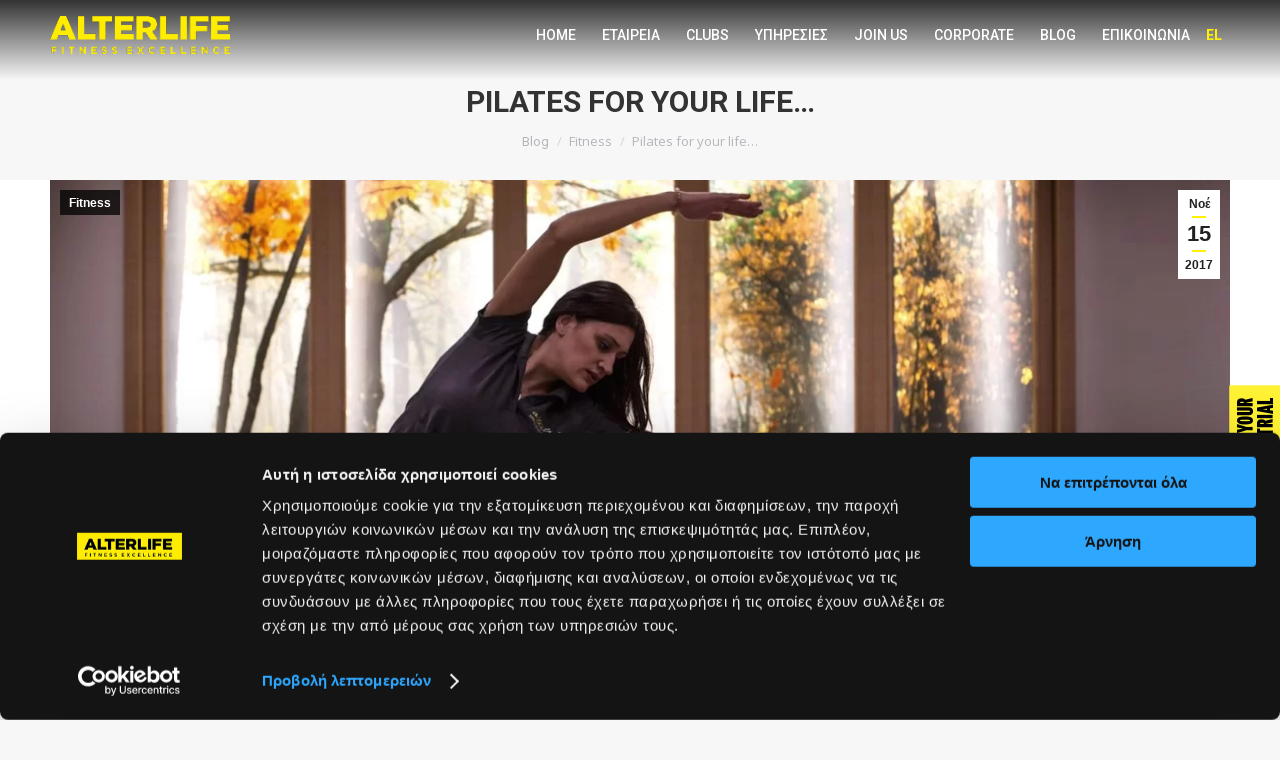

--- FILE ---
content_type: text/html; charset=UTF-8
request_url: https://alterlife.gr/fitness/pilates-for-your-life/
body_size: 41823
content:
<!DOCTYPE html>
<!--[if !(IE 6) | !(IE 7) | !(IE 8)  ]><!-->
<html lang="el" id="html" class="no-js">
<!--<![endif]-->
<head>
    
<!-- Google Tag Manager -->
<script>(function(w,d,s,l,i){w[l]=w[l]||[];w[l].push({'gtm.start':
new Date().getTime(),event:'gtm.js'});var f=d.getElementsByTagName(s)[0],
j=d.createElement(s),dl=l!='dataLayer'?'&l='+l:'';j.async=true;j.src=
'https://www.googletagmanager.com/gtm.js?id='+i+dl;f.parentNode.insertBefore(j,f)
;
})(window,document,'script','dataLayer','GTM-N9LVDHN');</script>
<!-- End Google Tag Manager -->

	<meta charset="UTF-8" />
		<meta name="viewport" content="width=device-width, initial-scale=1, maximum-scale=1, user-scalable=0">
	    <meta name="theme-color" content="#fff200"/>    <meta name="facebook-domain-verification" content="vy4wfzegyo4xl8qxbs13ghgcxu9sdi" />
	<link rel="profile" href="https://gmpg.org/xfn/11" />
	<link rel="pingback" href="https://alterlife.gr/xmlrpc.php" />
    <meta name='robots' content='index, follow, max-image-preview:large, max-snippet:-1, max-video-preview:-1' />
<link rel="alternate" hreflang="el" href="https://alterlife.gr/fitness/pilates-for-your-life/" />
<link rel="alternate" hreflang="x-default" href="https://alterlife.gr/fitness/pilates-for-your-life/" />

	<!-- This site is optimized with the Yoast SEO plugin v25.6 - https://yoast.com/wordpress/plugins/seo/ -->
	<title>Pilates for your life… | ALTERLIFE</title>
	<link rel="canonical" href="https://alterlife.gr/fitness/pilates-for-your-life/" />
	<meta property="og:locale" content="el_GR" />
	<meta property="og:type" content="article" />
	<meta property="og:title" content="Pilates for your life… | ALTERLIFE" />
	<meta property="og:description" content="Τι αλλαγές μπορεί να βιώσει κανείς με εκγύμναση σε μια αίθουσα Pilates; Αυτά που ακούγονται μήπως είναι υπερβολές; Μήπως τελικά είναι μόδα και όχι πάθος; Αρκεί βέβαια να το δοκιμάσεις για να το αποκτήσεις την προσωπική σου άποψη. Από αυτά που ακούγονται προσωπικά μου φαινόταν υπερβολή το «σε δέκα μαθήματα θα νιώσεις καλύτερα, στα είκοσι&hellip;" />
	<meta property="og:url" content="https://alterlife.gr/fitness/pilates-for-your-life/" />
	<meta property="og:site_name" content="ALTERLIFE" />
	<meta property="article:published_time" content="2017-11-14T22:00:00+00:00" />
	<meta property="article:modified_time" content="2018-09-13T09:12:35+00:00" />
	<meta property="og:image" content="https://alterlife.gr/wp-content/uploads/2018/08/nea-pilates-1.jpg" />
	<meta property="og:image:width" content="1200" />
	<meta property="og:image:height" content="500" />
	<meta property="og:image:type" content="image/jpeg" />
	<meta name="author" content="Alterlife" />
	<meta name="twitter:card" content="summary_large_image" />
	<script type="application/ld+json" class="yoast-schema-graph">{"@context":"https://schema.org","@graph":[{"@type":"WebPage","@id":"https://alterlife.gr/fitness/pilates-for-your-life/","url":"https://alterlife.gr/fitness/pilates-for-your-life/","name":"Pilates for your life… | ALTERLIFE","isPartOf":{"@id":"https://alterlife.gr/#website"},"primaryImageOfPage":{"@id":"https://alterlife.gr/fitness/pilates-for-your-life/#primaryimage"},"image":{"@id":"https://alterlife.gr/fitness/pilates-for-your-life/#primaryimage"},"thumbnailUrl":"https://alterlife.gr/wp-content/uploads/2018/08/nea-pilates-1.jpg","datePublished":"2017-11-14T22:00:00+00:00","dateModified":"2018-09-13T09:12:35+00:00","author":{"@id":"https://alterlife.gr/#/schema/person/918291aacbcdf6d76583aa61fb4a3d34"},"breadcrumb":{"@id":"https://alterlife.gr/fitness/pilates-for-your-life/#breadcrumb"},"inLanguage":"el","potentialAction":[{"@type":"ReadAction","target":["https://alterlife.gr/fitness/pilates-for-your-life/"]}]},{"@type":"ImageObject","inLanguage":"el","@id":"https://alterlife.gr/fitness/pilates-for-your-life/#primaryimage","url":"https://alterlife.gr/wp-content/uploads/2018/08/nea-pilates-1.jpg","contentUrl":"https://alterlife.gr/wp-content/uploads/2018/08/nea-pilates-1.jpg","width":1200,"height":500},{"@type":"BreadcrumbList","@id":"https://alterlife.gr/fitness/pilates-for-your-life/#breadcrumb","itemListElement":[{"@type":"ListItem","position":1,"name":"Home","item":"https://alterlife.gr/"},{"@type":"ListItem","position":2,"name":"Pilates for your life…"}]},{"@type":"WebSite","@id":"https://alterlife.gr/#website","url":"https://alterlife.gr/","name":"ALTERLIFE","description":"","potentialAction":[{"@type":"SearchAction","target":{"@type":"EntryPoint","urlTemplate":"https://alterlife.gr/?s={search_term_string}"},"query-input":{"@type":"PropertyValueSpecification","valueRequired":true,"valueName":"search_term_string"}}],"inLanguage":"el"},{"@type":"Person","@id":"https://alterlife.gr/#/schema/person/918291aacbcdf6d76583aa61fb4a3d34","name":"Alterlife","image":{"@type":"ImageObject","inLanguage":"el","@id":"https://alterlife.gr/#/schema/person/image/","url":"https://secure.gravatar.com/avatar/a5a3ef5aba846aa6cfbc4c246475e65f?s=96&d=mm&r=g","contentUrl":"https://secure.gravatar.com/avatar/a5a3ef5aba846aa6cfbc4c246475e65f?s=96&d=mm&r=g","caption":"Alterlife"}}]}</script>
	<!-- / Yoast SEO plugin. -->


<script type='application/javascript' id='pys-version-script'>console.log('PixelYourSite PRO version 12.2.7.1');</script>
<link rel='dns-prefetch' href='//maps.google.com' />
<link rel='dns-prefetch' href='//fonts.googleapis.com' />
<link rel="alternate" type="application/rss+xml" title="Ροή RSS &raquo; ALTERLIFE" href="https://alterlife.gr/feed/" />
<script>
window._wpemojiSettings = {"baseUrl":"https:\/\/s.w.org\/images\/core\/emoji\/15.0.3\/72x72\/","ext":".png","svgUrl":"https:\/\/s.w.org\/images\/core\/emoji\/15.0.3\/svg\/","svgExt":".svg","source":{"concatemoji":"https:\/\/alterlife.gr\/wp-includes\/js\/wp-emoji-release.min.js?ver=45c35c46e123fc23e84c6f0dee73b626"}};
/*! This file is auto-generated */
!function(i,n){var o,s,e;function c(e){try{var t={supportTests:e,timestamp:(new Date).valueOf()};sessionStorage.setItem(o,JSON.stringify(t))}catch(e){}}function p(e,t,n){e.clearRect(0,0,e.canvas.width,e.canvas.height),e.fillText(t,0,0);var t=new Uint32Array(e.getImageData(0,0,e.canvas.width,e.canvas.height).data),r=(e.clearRect(0,0,e.canvas.width,e.canvas.height),e.fillText(n,0,0),new Uint32Array(e.getImageData(0,0,e.canvas.width,e.canvas.height).data));return t.every(function(e,t){return e===r[t]})}function u(e,t,n){switch(t){case"flag":return n(e,"\ud83c\udff3\ufe0f\u200d\u26a7\ufe0f","\ud83c\udff3\ufe0f\u200b\u26a7\ufe0f")?!1:!n(e,"\ud83c\uddfa\ud83c\uddf3","\ud83c\uddfa\u200b\ud83c\uddf3")&&!n(e,"\ud83c\udff4\udb40\udc67\udb40\udc62\udb40\udc65\udb40\udc6e\udb40\udc67\udb40\udc7f","\ud83c\udff4\u200b\udb40\udc67\u200b\udb40\udc62\u200b\udb40\udc65\u200b\udb40\udc6e\u200b\udb40\udc67\u200b\udb40\udc7f");case"emoji":return!n(e,"\ud83d\udc26\u200d\u2b1b","\ud83d\udc26\u200b\u2b1b")}return!1}function f(e,t,n){var r="undefined"!=typeof WorkerGlobalScope&&self instanceof WorkerGlobalScope?new OffscreenCanvas(300,150):i.createElement("canvas"),a=r.getContext("2d",{willReadFrequently:!0}),o=(a.textBaseline="top",a.font="600 32px Arial",{});return e.forEach(function(e){o[e]=t(a,e,n)}),o}function t(e){var t=i.createElement("script");t.src=e,t.defer=!0,i.head.appendChild(t)}"undefined"!=typeof Promise&&(o="wpEmojiSettingsSupports",s=["flag","emoji"],n.supports={everything:!0,everythingExceptFlag:!0},e=new Promise(function(e){i.addEventListener("DOMContentLoaded",e,{once:!0})}),new Promise(function(t){var n=function(){try{var e=JSON.parse(sessionStorage.getItem(o));if("object"==typeof e&&"number"==typeof e.timestamp&&(new Date).valueOf()<e.timestamp+604800&&"object"==typeof e.supportTests)return e.supportTests}catch(e){}return null}();if(!n){if("undefined"!=typeof Worker&&"undefined"!=typeof OffscreenCanvas&&"undefined"!=typeof URL&&URL.createObjectURL&&"undefined"!=typeof Blob)try{var e="postMessage("+f.toString()+"("+[JSON.stringify(s),u.toString(),p.toString()].join(",")+"));",r=new Blob([e],{type:"text/javascript"}),a=new Worker(URL.createObjectURL(r),{name:"wpTestEmojiSupports"});return void(a.onmessage=function(e){c(n=e.data),a.terminate(),t(n)})}catch(e){}c(n=f(s,u,p))}t(n)}).then(function(e){for(var t in e)n.supports[t]=e[t],n.supports.everything=n.supports.everything&&n.supports[t],"flag"!==t&&(n.supports.everythingExceptFlag=n.supports.everythingExceptFlag&&n.supports[t]);n.supports.everythingExceptFlag=n.supports.everythingExceptFlag&&!n.supports.flag,n.DOMReady=!1,n.readyCallback=function(){n.DOMReady=!0}}).then(function(){return e}).then(function(){var e;n.supports.everything||(n.readyCallback(),(e=n.source||{}).concatemoji?t(e.concatemoji):e.wpemoji&&e.twemoji&&(t(e.twemoji),t(e.wpemoji)))}))}((window,document),window._wpemojiSettings);
</script>

<style id='wp-emoji-styles-inline-css'>

	img.wp-smiley, img.emoji {
		display: inline !important;
		border: none !important;
		box-shadow: none !important;
		height: 1em !important;
		width: 1em !important;
		margin: 0 0.07em !important;
		vertical-align: -0.1em !important;
		background: none !important;
		padding: 0 !important;
	}
</style>
<link rel='stylesheet' id='awb-css' href='https://alterlife.gr/wp-content/plugins/advanced-backgrounds/assets/awb/awb.min.css?ver=1.12.7' media='all' />
<link rel='stylesheet' id='wpgmp-frontend-css' href='https://alterlife.gr/wp-content/plugins/wp-google-map-gold/assets/css/frontend.min.css?ver=5.8.1' media='all' />
<link rel='stylesheet' id='cms-navigation-style-base-css' href='https://alterlife.gr/wp-content/plugins/wpml-cms-nav/res/css/cms-navigation-base.css?ver=1.5.6' media='screen' />
<link rel='stylesheet' id='cms-navigation-style-css' href='https://alterlife.gr/wp-content/plugins/wpml-cms-nav/res/css/cms-navigation.css?ver=1.5.6' media='screen' />
<link rel='stylesheet' id='the7-font-css' href='https://alterlife.gr/wp-content/themes/dt-the7/fonts/icomoon-the7-font/icomoon-the7-font.min.css?ver=12.10.0.1' media='all' />
<link rel='stylesheet' id='the7-awesome-fonts-css' href='https://alterlife.gr/wp-content/themes/dt-the7/fonts/FontAwesome/css/all.min.css?ver=12.10.0.1' media='all' />
<link rel='stylesheet' id='the7-awesome-fonts-back-css' href='https://alterlife.gr/wp-content/themes/dt-the7/fonts/FontAwesome/back-compat.min.css?ver=12.10.0.1' media='all' />
<link rel='stylesheet' id='the7-Defaults-css' href='https://alterlife.gr/wp-content/uploads/smile_fonts/Defaults/Defaults.css?ver=45c35c46e123fc23e84c6f0dee73b626' media='all' />
<link rel='stylesheet' id='newsletter-css' href='https://alterlife.gr/wp-content/plugins/newsletter/style.css?ver=9.0.7' media='all' />
<link rel='stylesheet' id='arve-css' href='https://alterlife.gr/wp-content/plugins/advanced-responsive-video-embedder/build/main.css?ver=1761284919' media='all' />
<link rel='stylesheet' id='dt-web-fonts-css' href='https://fonts.googleapis.com/css?family=Roboto:400,500,600,700%7CRoboto+Condensed:400,600,700%7CDidact+Gothic:400,600,700' media='all' />
<link rel='stylesheet' id='dt-main-css' href='https://alterlife.gr/wp-content/themes/dt-the7/css/main.min.css?ver=12.10.0.1' media='all' />
<style id='dt-main-inline-css'>
body #load {
  display: block;
  height: 100%;
  overflow: hidden;
  position: fixed;
  width: 100%;
  z-index: 9901;
  opacity: 1;
  visibility: visible;
  transition: all .35s ease-out;
}
.load-wrap {
  width: 100%;
  height: 100%;
  background-position: center center;
  background-repeat: no-repeat;
  text-align: center;
  display: -ms-flexbox;
  display: -ms-flex;
  display: flex;
  -ms-align-items: center;
  -ms-flex-align: center;
  align-items: center;
  -ms-flex-flow: column wrap;
  flex-flow: column wrap;
  -ms-flex-pack: center;
  -ms-justify-content: center;
  justify-content: center;
}
.load-wrap > svg {
  position: absolute;
  top: 50%;
  left: 50%;
  transform: translate(-50%,-50%);
}
#load {
  background: var(--the7-elementor-beautiful-loading-bg,#231f20);
  --the7-beautiful-spinner-color2: var(--the7-beautiful-spinner-color,#fff200);
}

</style>
<link rel='stylesheet' id='the7-custom-scrollbar-css' href='https://alterlife.gr/wp-content/themes/dt-the7/lib/custom-scrollbar/custom-scrollbar.min.css?ver=12.10.0.1' media='all' />
<link rel='stylesheet' id='the7-wpbakery-css' href='https://alterlife.gr/wp-content/themes/dt-the7/css/wpbakery.min.css?ver=12.10.0.1' media='all' />
<link rel='stylesheet' id='the7-core-css' href='https://alterlife.gr/wp-content/plugins/dt-the7-core/assets/css/post-type.min.css?ver=2.7.12' media='all' />
<link rel='stylesheet' id='the7-css-vars-css' href='https://alterlife.gr/wp-content/uploads/the7-css/css-vars.css?ver=749171e47397' media='all' />
<link rel='stylesheet' id='dt-custom-css' href='https://alterlife.gr/wp-content/uploads/the7-css/custom.css?ver=749171e47397' media='all' />
<link rel='stylesheet' id='dt-media-css' href='https://alterlife.gr/wp-content/uploads/the7-css/media.css?ver=749171e47397' media='all' />
<link rel='stylesheet' id='the7-mega-menu-css' href='https://alterlife.gr/wp-content/uploads/the7-css/mega-menu.css?ver=749171e47397' media='all' />
<link rel='stylesheet' id='the7-elements-albums-portfolio-css' href='https://alterlife.gr/wp-content/uploads/the7-css/the7-elements-albums-portfolio.css?ver=749171e47397' media='all' />
<link rel='stylesheet' id='wpml.less-css' href='https://alterlife.gr/wp-content/uploads/the7-css/compatibility/wpml.css?ver=749171e47397' media='all' />
<link rel='stylesheet' id='the7-elements-css' href='https://alterlife.gr/wp-content/uploads/the7-css/post-type-dynamic.css?ver=749171e47397' media='all' />
<link rel='stylesheet' id='style-css' href='https://alterlife.gr/wp-content/themes/dt-the7-child/style.css?ver=12.10.0.1' media='all' />
<script src="https://alterlife.gr/wp-includes/js/jquery/jquery.min.js?ver=3.7.1" id="jquery-core-js"></script>
<script src="https://alterlife.gr/wp-includes/js/jquery/jquery-migrate.min.js?ver=3.4.1" id="jquery-migrate-js"></script>
<script id="wpml-cookie-js-extra">
var wpml_cookies = {"wp-wpml_current_language":{"value":"el","expires":1,"path":"\/"}};
var wpml_cookies = {"wp-wpml_current_language":{"value":"el","expires":1,"path":"\/"}};
</script>
<script src="https://alterlife.gr/wp-content/plugins/sitepress-multilingual-cms/res/js/cookies/language-cookie.js?ver=484900" id="wpml-cookie-js" defer data-wp-strategy="defer"></script>
<script id="jquery-remove-uppercase-accents-js-extra">
var rua = {"accents":[{"original":"\u0386\u0399","convert":"\u0391\u03aa"},{"original":"\u0386\u03a5","convert":"\u0391\u03ab"},{"original":"\u0388\u0399","convert":"\u0395\u03aa"},{"original":"\u038c\u0399","convert":"\u039f\u03aa"},{"original":"\u0388\u03a5","convert":"\u0395\u03ab"},{"original":"\u038c\u03a5","convert":"\u039f\u03ab"},{"original":"\u03ac\u03b9","convert":"\u03b1\u03ca"},{"original":"\u03ad\u03b9","convert":"\u03b5\u03ca"},{"original":"\u0386\u03c5","convert":"\u03b1\u03cb"},{"original":"\u03ac\u03c5","convert":"\u03b1\u03cb"},{"original":"\u03cc\u03b9","convert":"\u03bf\u03ca"},{"original":"\u0388\u03c5","convert":"\u03b5\u03cb"},{"original":"\u03ad\u03c5","convert":"\u03b5\u03cb"},{"original":"\u03cc\u03c5","convert":"\u03bf\u03cb"},{"original":"\u038c\u03c5","convert":"\u03bf\u03cb"},{"original":"\u0386","convert":"\u0391"},{"original":"\u03ac","convert":"\u03b1"},{"original":"\u0388","convert":"\u0395"},{"original":"\u03ad","convert":"\u03b5"},{"original":"\u0389","convert":"\u0397"},{"original":"\u03ae","convert":"\u03b7"},{"original":"\u038a","convert":"\u0399"},{"original":"\u03aa","convert":"\u0399"},{"original":"\u03af","convert":"\u03b9"},{"original":"\u0390","convert":"\u03ca"},{"original":"\u038c","convert":"\u039f"},{"original":"\u03cc","convert":"\u03bf"},{"original":"\u038e","convert":"\u03a5"},{"original":"\u03cd","convert":"\u03c5"},{"original":"\u03b0","convert":"\u03cb"},{"original":"\u038f","convert":"\u03a9"},{"original":"\u03ce","convert":"\u03c9"}],"selectors":"","selAction":""};
</script>
<script src="https://alterlife.gr/wp-content/plugins/remove-uppercase-accents/js/jquery.remove-uppercase-accents.js?ver=45c35c46e123fc23e84c6f0dee73b626" id="jquery-remove-uppercase-accents-js"></script>
<script src="https://alterlife.gr/wp-content/plugins/pixelyoursite-pro/dist/scripts/js.cookie-2.1.3.min.js?ver=2.1.3" id="js-cookie-pys-js"></script>
<script src="https://alterlife.gr/wp-content/plugins/pixelyoursite-pro/dist/scripts/jquery.bind-first-0.2.3.min.js" id="jquery-bind-first-js"></script>
<script src="https://alterlife.gr/wp-content/plugins/pixelyoursite-pro/dist/scripts/sha256.js?ver=0.11.0" id="js-sha256-js"></script>
<script src="https://alterlife.gr/wp-content/plugins/pixelyoursite-pro/dist/scripts/tld.min.js?ver=2.3.1" id="js-tld-js"></script>
<script id="pys-js-extra">
var pysOptions = {"staticEvents":{"facebook":{"custom_event":[{"delay":"","type":"static","custom_event_post_id":13615,"name":"ViewContent","pixelIds":["144804700911217"],"eventID":"d35717e1-2346-40b8-afa2-02ee060f80c6","params":{"page_title":"Pilates for your life\u2026","post_type":"post","post_id":1259,"plugin":"PixelYourSite","event_url":"alterlife.gr\/fitness\/pilates-for-your-life\/","user_role":"guest"},"e_id":"custom_event","ids":[],"hasTimeWindow":false,"timeWindow":0,"woo_order":"","edd_order":""}],"init_event":[{"delay":0,"type":"static","ajaxFire":false,"name":"PageView","pixelIds":["144804700911217"],"eventID":"1dc24d75-a612-4de8-81e4-b74cb2145e54","params":{"post_category":"Fitness","page_title":"Pilates for your life\u2026","post_type":"post","post_id":1259,"plugin":"PixelYourSite","event_url":"alterlife.gr\/fitness\/pilates-for-your-life\/","user_role":"guest"},"e_id":"init_event","ids":[],"hasTimeWindow":false,"timeWindow":0,"woo_order":"","edd_order":""}]}},"dynamicEvents":{"automatic_event_internal_link":{"facebook":{"delay":0,"type":"dyn","name":"InternalClick","pixelIds":["144804700911217"],"eventID":"e20d0c8e-6845-4eda-8192-4445eb7ee9a2","params":{"page_title":"Pilates for your life\u2026","post_type":"post","post_id":1259,"plugin":"PixelYourSite","event_url":"alterlife.gr\/fitness\/pilates-for-your-life\/","user_role":"guest"},"e_id":"automatic_event_internal_link","ids":[],"hasTimeWindow":false,"timeWindow":0,"woo_order":"","edd_order":""}},"automatic_event_outbound_link":{"facebook":{"delay":0,"type":"dyn","name":"OutboundClick","pixelIds":["144804700911217"],"eventID":"d0b3ff86-2e54-43f7-a7a9-f82a18fddf77","params":{"page_title":"Pilates for your life\u2026","post_type":"post","post_id":1259,"plugin":"PixelYourSite","event_url":"alterlife.gr\/fitness\/pilates-for-your-life\/","user_role":"guest"},"e_id":"automatic_event_outbound_link","ids":[],"hasTimeWindow":false,"timeWindow":0,"woo_order":"","edd_order":""}},"automatic_event_video":{"facebook":{"delay":0,"type":"dyn","name":"WatchVideo","pixelIds":["144804700911217"],"eventID":"e8d98631-0f45-4de5-997e-977aeb128bf8","params":{"page_title":"Pilates for your life\u2026","post_type":"post","post_id":1259,"plugin":"PixelYourSite","event_url":"alterlife.gr\/fitness\/pilates-for-your-life\/","user_role":"guest"},"e_id":"automatic_event_video","ids":[],"hasTimeWindow":false,"timeWindow":0,"woo_order":"","edd_order":""}},"automatic_event_tel_link":{"facebook":{"delay":0,"type":"dyn","name":"TelClick","pixelIds":["144804700911217"],"eventID":"7114cdb7-8966-497a-81bc-7dccebf4d5c7","params":{"page_title":"Pilates for your life\u2026","post_type":"post","post_id":1259,"plugin":"PixelYourSite","event_url":"alterlife.gr\/fitness\/pilates-for-your-life\/","user_role":"guest"},"e_id":"automatic_event_tel_link","ids":[],"hasTimeWindow":false,"timeWindow":0,"woo_order":"","edd_order":""}},"automatic_event_email_link":{"facebook":{"delay":0,"type":"dyn","name":"EmailClick","pixelIds":["144804700911217"],"eventID":"96b96366-490d-4648-8ac3-4fea426fd1cd","params":{"page_title":"Pilates for your life\u2026","post_type":"post","post_id":1259,"plugin":"PixelYourSite","event_url":"alterlife.gr\/fitness\/pilates-for-your-life\/","user_role":"guest"},"e_id":"automatic_event_email_link","ids":[],"hasTimeWindow":false,"timeWindow":0,"woo_order":"","edd_order":""}},"automatic_event_form":{"facebook":{"delay":0,"type":"dyn","name":"Form","pixelIds":["144804700911217"],"eventID":"302319c1-798a-4dce-8b33-c730b1ed7073","params":{"page_title":"Pilates for your life\u2026","post_type":"post","post_id":1259,"plugin":"PixelYourSite","event_url":"alterlife.gr\/fitness\/pilates-for-your-life\/","user_role":"guest"},"e_id":"automatic_event_form","ids":[],"hasTimeWindow":false,"timeWindow":0,"woo_order":"","edd_order":""}},"automatic_event_download":{"facebook":{"delay":0,"type":"dyn","name":"Download","extensions":["","doc","exe","js","pdf","ppt","tgz","zip","xls"],"pixelIds":["144804700911217"],"eventID":"2f578416-97dc-45f6-b946-b65904ef7cb4","params":{"page_title":"Pilates for your life\u2026","post_type":"post","post_id":1259,"plugin":"PixelYourSite","event_url":"alterlife.gr\/fitness\/pilates-for-your-life\/","user_role":"guest"},"e_id":"automatic_event_download","ids":[],"hasTimeWindow":false,"timeWindow":0,"woo_order":"","edd_order":""}},"automatic_event_comment":{"facebook":{"delay":0,"type":"dyn","name":"Comment","pixelIds":["144804700911217"],"eventID":"f72021cd-8da3-4b09-a409-06dd568a7525","params":{"page_title":"Pilates for your life\u2026","post_type":"post","post_id":1259,"plugin":"PixelYourSite","event_url":"alterlife.gr\/fitness\/pilates-for-your-life\/","user_role":"guest"},"e_id":"automatic_event_comment","ids":[],"hasTimeWindow":false,"timeWindow":0,"woo_order":"","edd_order":""}},"automatic_event_adsense":{"facebook":{"delay":0,"type":"dyn","name":"AdSense","pixelIds":["144804700911217"],"eventID":"39a856f0-d213-410f-8c6d-8e260097cc8c","params":{"page_title":"Pilates for your life\u2026","post_type":"post","post_id":1259,"plugin":"PixelYourSite","event_url":"alterlife.gr\/fitness\/pilates-for-your-life\/","user_role":"guest"},"e_id":"automatic_event_adsense","ids":[],"hasTimeWindow":false,"timeWindow":0,"woo_order":"","edd_order":""}}},"triggerEvents":{"26892":{"facebook":{"delay":0,"type":"trigger","custom_event_post_id":26892,"name":"custom_event_start_hr_form","pixelIds":["144804700911217"],"eventID":"85bc1a92-6a27-4f67-b37d-89a600ec6336","params":{"page_title":"Pilates for your life\u2026","post_type":"post","post_id":1259,"plugin":"PixelYourSite","event_url":"alterlife.gr\/fitness\/pilates-for-your-life\/","user_role":"guest"},"e_id":"custom_event","ids":[],"hasTimeWindow":false,"timeWindow":0,"woo_order":"","edd_order":""}},"13614":{"facebook":{"delay":"","type":"trigger","custom_event_post_id":13614,"name":"ClubInterest","pixelIds":["144804700911217"],"eventID":"85bc1a92-6a27-4f67-b37d-89a600ec6336","params":{"page_title":"Pilates for your life\u2026","post_type":"post","post_id":1259,"plugin":"PixelYourSite","event_url":"alterlife.gr\/fitness\/pilates-for-your-life\/","user_role":"guest"},"e_id":"custom_event","ids":[],"hasTimeWindow":false,"timeWindow":0,"woo_order":"","edd_order":""}},"13613":{"facebook":{"delay":"","type":"trigger","custom_event_post_id":13613,"name":"MindTheFood","pixelIds":["144804700911217"],"eventID":"85bc1a92-6a27-4f67-b37d-89a600ec6336","params":{"page_title":"Pilates for your life\u2026","post_type":"post","post_id":1259,"plugin":"PixelYourSite","event_url":"alterlife.gr\/fitness\/pilates-for-your-life\/","user_role":"guest"},"e_id":"custom_event","ids":[],"hasTimeWindow":false,"timeWindow":0,"woo_order":"","edd_order":""}},"13612":{"facebook":{"delay":"","type":"trigger","custom_event_post_id":13612,"name":"ReleaseYourEnergy","pixelIds":["144804700911217"],"eventID":"85bc1a92-6a27-4f67-b37d-89a600ec6336","params":{"page_title":"Pilates for your life\u2026","post_type":"post","post_id":1259,"plugin":"PixelYourSite","event_url":"alterlife.gr\/fitness\/pilates-for-your-life\/","user_role":"guest"},"e_id":"custom_event","ids":[],"hasTimeWindow":false,"timeWindow":0,"woo_order":"","edd_order":""}},"13611":{"facebook":{"delay":"","type":"trigger","custom_event_post_id":13611,"name":"TurnMeOn","pixelIds":["144804700911217"],"eventID":"85bc1a92-6a27-4f67-b37d-89a600ec6336","params":{"page_title":"Pilates for your life\u2026","post_type":"post","post_id":1259,"plugin":"PixelYourSite","event_url":"alterlife.gr\/fitness\/pilates-for-your-life\/","user_role":"guest"},"e_id":"custom_event","ids":[],"hasTimeWindow":false,"timeWindow":0,"woo_order":"","edd_order":""}},"13610":{"facebook":{"delay":"","type":"trigger","custom_event_post_id":13610,"name":"EmpowerYourself","pixelIds":["144804700911217"],"eventID":"85bc1a92-6a27-4f67-b37d-89a600ec6336","params":{"page_title":"Pilates for your life\u2026","post_type":"post","post_id":1259,"plugin":"PixelYourSite","event_url":"alterlife.gr\/fitness\/pilates-for-your-life\/","user_role":"guest"},"e_id":"custom_event","ids":[],"hasTimeWindow":false,"timeWindow":0,"woo_order":"","edd_order":""}},"13609":{"facebook":{"delay":"","type":"trigger","custom_event_post_id":13609,"name":"TotalMakeover","pixelIds":["144804700911217"],"eventID":"85bc1a92-6a27-4f67-b37d-89a600ec6336","params":{"page_title":"Pilates for your life\u2026","post_type":"post","post_id":1259,"plugin":"PixelYourSite","event_url":"alterlife.gr\/fitness\/pilates-for-your-life\/","user_role":"guest"},"e_id":"custom_event","ids":[],"hasTimeWindow":false,"timeWindow":0,"woo_order":"","edd_order":""}},"13608":{"facebook":{"delay":"","type":"trigger","custom_event_post_id":13608,"name":"LoveYour_Body","pixelIds":["144804700911217"],"eventID":"85bc1a92-6a27-4f67-b37d-89a600ec6336","params":{"page_title":"Pilates for your life\u2026","post_type":"post","post_id":1259,"plugin":"PixelYourSite","event_url":"alterlife.gr\/fitness\/pilates-for-your-life\/","user_role":"guest"},"e_id":"custom_event","ids":[],"hasTimeWindow":false,"timeWindow":0,"woo_order":"","edd_order":""}},"13607":{"facebook":{"delay":"","type":"trigger","custom_event_post_id":13607,"name":"Lead","pixelIds":["144804700911217"],"eventID":"85bc1a92-6a27-4f67-b37d-89a600ec6336","params":{"page_title":"Pilates for your life\u2026","post_type":"post","post_id":1259,"plugin":"PixelYourSite","event_url":"alterlife.gr\/fitness\/pilates-for-your-life\/","user_role":"guest"},"e_id":"custom_event","ids":[],"hasTimeWindow":false,"timeWindow":0,"woo_order":"","edd_order":""}},"13606":{"facebook":{"delay":"","type":"trigger","custom_event_post_id":13606,"name":"FreeTrialButton","pixelIds":["144804700911217"],"eventID":"85bc1a92-6a27-4f67-b37d-89a600ec6336","params":{"page_title":"Pilates for your life\u2026","post_type":"post","post_id":1259,"plugin":"PixelYourSite","event_url":"alterlife.gr\/fitness\/pilates-for-your-life\/","user_role":"guest"},"e_id":"custom_event","ids":[],"hasTimeWindow":false,"timeWindow":0,"woo_order":"","edd_order":""}}},"triggerEventTypes":{"css_click":{"26892":[".page-id-11546 input#input_42_1",".page-id-20387 input#input_97_1"],"13614":[".gyms_form_tracking input#gform_submit_button_1"],"13613":[".page-id-11217 input#gform_submit_button_33"],"13612":[".page-id-11204 input#gform_submit_button_33"],"13611":[".page-id-11214 input#gform_submit_button_33"],"13610":[".page-id-10866 input#gform_submit_button_33"],"13609":[".page-id-11212 input#gform_submit_button_33"],"13608":[".page-id-11192 input#gform_submit_button_33"],"13607":[".page-id-12241 input#gform_submit_button_32"],"13606":["#gp_free_trial_cta a"]}},"facebook":{"pixelIds":["144804700911217"],"advancedMatchingEnabled":false,"advancedMatching":[],"removeMetadata":false,"wooVariableAsSimple":false,"serverApiEnabled":false,"wooCRSendFromServer":false,"send_external_id":true,"enabled_medical":false,"do_not_track_medical_param":["event_url","post_title","page_title","landing_page","content_name","categories","category_name","tags"],"meta_ldu":false},"debug":"","siteUrl":"https:\/\/alterlife.gr","ajaxUrl":"https:\/\/alterlife.gr\/wp-admin\/admin-ajax.php","ajax_event":"061efb8613","trackUTMs":"1","trackTrafficSource":"1","user_id":"0","enable_lading_page_param":"1","cookie_duration":"7","enable_event_day_param":"1","enable_event_month_param":"1","enable_event_time_param":"1","enable_remove_target_url_param":"1","enable_remove_download_url_param":"1","visit_data_model":"first_visit","last_visit_duration":"60","enable_auto_save_advance_matching":"1","enable_success_send_form":"","enable_automatic_events":"1","enable_event_video":"1","ajaxForServerEvent":"1","ajaxForServerStaticEvent":"1","useSendBeacon":"1","send_external_id":"1","external_id_expire":"180","track_cookie_for_subdomains":"1","google_consent_mode":"1","data_persistency":"keep_data","advance_matching_form":{"enable_advance_matching_forms":true,"advance_matching_fn_names":["first_name","first-name","first name","name"],"advance_matching_ln_names":["last_name","last-name","last name"],"advance_matching_tel_names":["phone","tel"],"advance_matching_em_names":[]},"advance_matching_url":{"enable_advance_matching_url":true,"advance_matching_fn_names":[],"advance_matching_ln_names":[],"advance_matching_tel_names":[],"advance_matching_em_names":[]},"track_dynamic_fields":[],"gdpr":{"ajax_enabled":false,"all_disabled_by_api":false,"facebook_disabled_by_api":false,"tiktok_disabled_by_api":false,"analytics_disabled_by_api":false,"google_ads_disabled_by_api":false,"pinterest_disabled_by_api":false,"bing_disabled_by_api":false,"externalID_disabled_by_api":false,"facebook_prior_consent_enabled":true,"tiktok_prior_consent_enabled":true,"analytics_prior_consent_enabled":true,"google_ads_prior_consent_enabled":true,"pinterest_prior_consent_enabled":true,"bing_prior_consent_enabled":true,"cookiebot_integration_enabled":false,"cookiebot_facebook_consent_category":"marketing","cookiebot_tiktok_consent_category":"marketing","cookiebot_analytics_consent_category":"statistics","cookiebot_google_ads_consent_category":"marketing","cookiebot_pinterest_consent_category":"marketing","cookiebot_bing_consent_category":"marketing","cookie_notice_integration_enabled":false,"cookie_law_info_integration_enabled":false,"real_cookie_banner_integration_enabled":false,"consent_magic_integration_enabled":false,"analytics_storage":{"enabled":true,"value":"granted","filter":false},"ad_storage":{"enabled":true,"value":"granted","filter":false},"ad_user_data":{"enabled":true,"value":"granted","filter":false},"ad_personalization":{"enabled":true,"value":"granted","filter":false}},"cookie":{"disabled_all_cookie":false,"disabled_start_session_cookie":false,"disabled_advanced_form_data_cookie":false,"disabled_landing_page_cookie":false,"disabled_first_visit_cookie":false,"disabled_trafficsource_cookie":false,"disabled_utmTerms_cookie":false,"disabled_utmId_cookie":false,"disabled_google_alternative_id":false},"tracking_analytics":{"TrafficSource":"direct","TrafficLanding":"https:\/\/alterlife.gr\/fitness\/pilates-for-your-life\/","TrafficUtms":[],"TrafficUtmsId":[],"userDataEnable":true,"userData":{"emails":[],"phones":[],"addresses":[]},"use_encoding_provided_data":true,"use_multiple_provided_data":true},"GATags":{"ga_datalayer_type":"default","ga_datalayer_name":"dataLayerPYS","gclid_alternative_enabled":false,"gclid_alternative_param":""},"automatic":{"enable_youtube":true,"enable_vimeo":true,"enable_video":true},"woo":{"enabled":false},"edd":{"enabled":false},"cache_bypass":"1768713102"};
</script>
<script src="https://alterlife.gr/wp-content/plugins/pixelyoursite-pro/dist/scripts/public.js?ver=12.2.7.1" id="pys-js"></script>
<script id="dt-above-fold-js-extra">
var dtLocal = {"themeUrl":"https:\/\/alterlife.gr\/wp-content\/themes\/dt-the7","passText":"To view this protected post, enter the password below:","moreButtonText":{"loading":"Loading...","loadMore":"Load more"},"postID":"1259","ajaxurl":"https:\/\/alterlife.gr\/wp-admin\/admin-ajax.php","REST":{"baseUrl":"https:\/\/alterlife.gr\/wp-json\/the7\/v1","endpoints":{"sendMail":"\/send-mail"}},"contactMessages":{"required":"One or more fields have an error. Please check and try again.","terms":"Please accept the privacy policy.","fillTheCaptchaError":"Please, fill the captcha."},"captchaSiteKey":"","ajaxNonce":"01559a1cf6","pageData":"","themeSettings":{"smoothScroll":"on","lazyLoading":false,"desktopHeader":{"height":70},"ToggleCaptionEnabled":"disabled","ToggleCaption":"Navigation","floatingHeader":{"showAfter":300,"showMenu":true,"height":70,"logo":{"showLogo":true,"html":"<img class=\" preload-me\" src=\"https:\/\/alterlife.gr\/wp-content\/uploads\/2021\/03\/yellow_nobg_logo.png\" srcset=\"https:\/\/alterlife.gr\/wp-content\/uploads\/2021\/03\/yellow_nobg_logo.png 200w, https:\/\/alterlife.gr\/wp-content\/uploads\/2021\/03\/yellow_nobg_logo.png 200w\" width=\"200\" height=\"42\"   sizes=\"200px\" alt=\"ALTERLIFE\" \/>","url":"https:\/\/alterlife.gr\/"}},"topLine":{"floatingTopLine":{"logo":{"showLogo":false,"html":""}}},"mobileHeader":{"firstSwitchPoint":1195,"secondSwitchPoint":1195,"firstSwitchPointHeight":80,"secondSwitchPointHeight":60,"mobileToggleCaptionEnabled":"disabled","mobileToggleCaption":"Menu"},"stickyMobileHeaderFirstSwitch":{"logo":{"html":"<img class=\" preload-me\" src=\"https:\/\/alterlife.gr\/wp-content\/uploads\/2021\/03\/yellow_nobg_logo.png\" srcset=\"https:\/\/alterlife.gr\/wp-content\/uploads\/2021\/03\/yellow_nobg_logo.png 200w, https:\/\/alterlife.gr\/wp-content\/uploads\/2021\/03\/yellow_nobg_logo.png 200w\" width=\"200\" height=\"42\"   sizes=\"200px\" alt=\"ALTERLIFE\" \/>"}},"stickyMobileHeaderSecondSwitch":{"logo":{"html":"<img class=\" preload-me\" src=\"https:\/\/alterlife.gr\/wp-content\/uploads\/2021\/03\/yellow_nobg_logo.png\" srcset=\"https:\/\/alterlife.gr\/wp-content\/uploads\/2021\/03\/yellow_nobg_logo.png 200w, https:\/\/alterlife.gr\/wp-content\/uploads\/2021\/03\/yellow_nobg_logo.png 200w\" width=\"200\" height=\"42\"   sizes=\"200px\" alt=\"ALTERLIFE\" \/>"}},"sidebar":{"switchPoint":990},"boxedWidth":"1340px"},"VCMobileScreenWidth":"768"};
var dtShare = {"shareButtonText":{"facebook":"Share on Facebook","twitter":"Share on X","pinterest":"Pin it","linkedin":"Share on Linkedin","whatsapp":"Share on Whatsapp"},"overlayOpacity":"85"};
</script>
<script src="https://alterlife.gr/wp-content/themes/dt-the7/js/above-the-fold.min.js?ver=12.10.0.1" id="dt-above-fold-js"></script>
<script></script><link rel="https://api.w.org/" href="https://alterlife.gr/wp-json/" /><link rel="alternate" title="JSON" type="application/json" href="https://alterlife.gr/wp-json/wp/v2/posts/1259" /><link rel="EditURI" type="application/rsd+xml" title="RSD" href="https://alterlife.gr/xmlrpc.php?rsd" />

<link rel='shortlink' href='https://alterlife.gr/?p=1259' />
<link rel="alternate" title="oEmbed (JSON)" type="application/json+oembed" href="https://alterlife.gr/wp-json/oembed/1.0/embed?url=https%3A%2F%2Falterlife.gr%2Ffitness%2Fpilates-for-your-life%2F" />
<link rel="alternate" title="oEmbed (XML)" type="text/xml+oembed" href="https://alterlife.gr/wp-json/oembed/1.0/embed?url=https%3A%2F%2Falterlife.gr%2Ffitness%2Fpilates-for-your-life%2F&#038;format=xml" />
<meta name="generator" content="WPML ver:4.8.4 stt:1,13;" />
<script type="text/javascript">
(function(url){
	if(/(?:Chrome\/26\.0\.1410\.63 Safari\/537\.31|WordfenceTestMonBot)/.test(navigator.userAgent)){ return; }
	var addEvent = function(evt, handler) {
		if (window.addEventListener) {
			document.addEventListener(evt, handler, false);
		} else if (window.attachEvent) {
			document.attachEvent('on' + evt, handler);
		}
	};
	var removeEvent = function(evt, handler) {
		if (window.removeEventListener) {
			document.removeEventListener(evt, handler, false);
		} else if (window.detachEvent) {
			document.detachEvent('on' + evt, handler);
		}
	};
	var evts = 'contextmenu dblclick drag dragend dragenter dragleave dragover dragstart drop keydown keypress keyup mousedown mousemove mouseout mouseover mouseup mousewheel scroll'.split(' ');
	var logHuman = function() {
		if (window.wfLogHumanRan) { return; }
		window.wfLogHumanRan = true;
		var wfscr = document.createElement('script');
		wfscr.type = 'text/javascript';
		wfscr.async = true;
		wfscr.src = url + '&r=' + Math.random();
		(document.getElementsByTagName('head')[0]||document.getElementsByTagName('body')[0]).appendChild(wfscr);
		for (var i = 0; i < evts.length; i++) {
			removeEvent(evts[i], logHuman);
		}
	};
	for (var i = 0; i < evts.length; i++) {
		addEvent(evts[i], logHuman);
	}
})('//alterlife.gr/?wordfence_lh=1&hid=85ADFA43AC1B5FCFE36B04832C49C46C');
</script><meta property="og:image" content="wp-content/uploads/2018/09/fb-logo.jpg" />
<meta property="og:image:secure_url" content="wp-content/uploads/2018/09/fb-logo.jpg" />
<meta property="og:image:type" content="image/jpeg" />
<meta property="og:image:width" content="400" />
<meta property="og:image:height" content="300" />
<meta property="og:image:alt" content="Logo" />

  <meta name="generator" content="Powered by WPBakery Page Builder - drag and drop page builder for WordPress."/>
<meta name="generator" content="Powered by Slider Revolution 6.7.38 - responsive, Mobile-Friendly Slider Plugin for WordPress with comfortable drag and drop interface." />
<script type="text/javascript" id="the7-loader-script">
document.addEventListener("DOMContentLoaded", function(event) {
	var load = document.getElementById("load");
	if(!load.classList.contains('loader-removed')){
		var removeLoading = setTimeout(function() {
			load.className += " loader-removed";
		}, 300);
	}
});
</script>
		<link rel="icon" href="https://alterlife.gr/wp-content/uploads/2025/10/favicon-16x16-1.png" type="image/png" sizes="16x16"/><link rel="icon" href="https://alterlife.gr/wp-content/uploads/2025/10/favicon-32x32-1.png" type="image/png" sizes="32x32"/><link rel="apple-touch-icon" href="https://alterlife.gr/wp-content/uploads/2025/10/apple-icon-60x60-1.png"><link rel="apple-touch-icon" sizes="76x76" href="https://alterlife.gr/wp-content/uploads/2025/10/apple-icon-76x76-1.png"><link rel="apple-touch-icon" sizes="120x120" href="https://alterlife.gr/wp-content/uploads/2025/10/apple-icon-120x120-1.png"><link rel="apple-touch-icon" sizes="152x152" href="https://alterlife.gr/wp-content/uploads/2025/10/apple-icon-152x152-1.png"><script>function setREVStartSize(e){
			//window.requestAnimationFrame(function() {
				window.RSIW = window.RSIW===undefined ? window.innerWidth : window.RSIW;
				window.RSIH = window.RSIH===undefined ? window.innerHeight : window.RSIH;
				try {
					var pw = document.getElementById(e.c).parentNode.offsetWidth,
						newh;
					pw = pw===0 || isNaN(pw) || (e.l=="fullwidth" || e.layout=="fullwidth") ? window.RSIW : pw;
					e.tabw = e.tabw===undefined ? 0 : parseInt(e.tabw);
					e.thumbw = e.thumbw===undefined ? 0 : parseInt(e.thumbw);
					e.tabh = e.tabh===undefined ? 0 : parseInt(e.tabh);
					e.thumbh = e.thumbh===undefined ? 0 : parseInt(e.thumbh);
					e.tabhide = e.tabhide===undefined ? 0 : parseInt(e.tabhide);
					e.thumbhide = e.thumbhide===undefined ? 0 : parseInt(e.thumbhide);
					e.mh = e.mh===undefined || e.mh=="" || e.mh==="auto" ? 0 : parseInt(e.mh,0);
					if(e.layout==="fullscreen" || e.l==="fullscreen")
						newh = Math.max(e.mh,window.RSIH);
					else{
						e.gw = Array.isArray(e.gw) ? e.gw : [e.gw];
						for (var i in e.rl) if (e.gw[i]===undefined || e.gw[i]===0) e.gw[i] = e.gw[i-1];
						e.gh = e.el===undefined || e.el==="" || (Array.isArray(e.el) && e.el.length==0)? e.gh : e.el;
						e.gh = Array.isArray(e.gh) ? e.gh : [e.gh];
						for (var i in e.rl) if (e.gh[i]===undefined || e.gh[i]===0) e.gh[i] = e.gh[i-1];
											
						var nl = new Array(e.rl.length),
							ix = 0,
							sl;
						e.tabw = e.tabhide>=pw ? 0 : e.tabw;
						e.thumbw = e.thumbhide>=pw ? 0 : e.thumbw;
						e.tabh = e.tabhide>=pw ? 0 : e.tabh;
						e.thumbh = e.thumbhide>=pw ? 0 : e.thumbh;
						for (var i in e.rl) nl[i] = e.rl[i]<window.RSIW ? 0 : e.rl[i];
						sl = nl[0];
						for (var i in nl) if (sl>nl[i] && nl[i]>0) { sl = nl[i]; ix=i;}
						var m = pw>(e.gw[ix]+e.tabw+e.thumbw) ? 1 : (pw-(e.tabw+e.thumbw)) / (e.gw[ix]);
						newh =  (e.gh[ix] * m) + (e.tabh + e.thumbh);
					}
					var el = document.getElementById(e.c);
					if (el!==null && el) el.style.height = newh+"px";
					el = document.getElementById(e.c+"_wrapper");
					if (el!==null && el) {
						el.style.height = newh+"px";
						el.style.display = "block";
					}
				} catch(e){
					console.log("Failure at Presize of Slider:" + e)
				}
			//});
		  };</script>
		<style id="wp-custom-css">
			.wpb_video_wrapper{
	padding-top:0!important;
}

.wpb_video_wrapper .arve {
	max-width:unset!important;
	margin:0!important;
}

.update_padding2 {
    padding: 0 0 135px 0;
}


.page-id-15686 
.update_black_version {
	background:black;
	
}


.page-id-12768 .update_title_desc.update_padding {
    padding: 50px 0;
}

.page-id-11863 .update_title_desc.update_padding {
    padding: 50px 0;
}

@media (min-width: 980px) {
	.page-id-15565 .update_try_section {
    padding: 30px 100px 0px  !important;
}	
}

.page-id-15565 .gp_button a {
	width:230px !important;
}

@media (min-width: 980px) {
	.page-id-15540 .update_try_section {
			padding: 30px 100px !important;
	}
}

.page-id-15540 .gp_button a {
	width:230px !important;
}

@media (min-width: 980px) {
	.page-id-17469 .update_try_section {
			padding: 30px 100px !important;
	}
}

.page-id-17469 .gp_button a {
	width:230px !important;
}

@media (min-width: 980px) {
	.page-id-17907 .update_try_section {
			padding: 30px 100px !important;
	}
}

.page-id-17907 .gp_button a {
	width:230px !important;
}


.koumpia_prolipsi a {
	color:white !important;
	background:black !important;
}

.koumpia_prolipsi a:hover {
	color:black !important;

}

.mobile-header-space {
	height:0 !important;
}



.page-id-12720 .vc_row {
	background:black;
}

.page-id-12720 .wpb_wrapper
{
color: #fff;
    transition: all .12s;
    text-decoration: none;
    font-family: averta_light;
    font-size: 20px;
}

.page-id-11006 .wpb_wrapper
{
color: #fff;
    transition: all .12s;
    text-decoration: none;
    font-family: averta_light;
    font-size: 20px;
}

.page-id-13708 .masthead {
  display:none !important;
}
.page-id-21057 .masthead {
  display:none !important;
}
.page-id-17653 .masthead {
  display:none !important;
}
.page-id-14539 .masthead {
  display:none !important;
}
.page-id-15404 .masthead {
  display:none !important;
}
.page-id-15402 .masthead,
.page-id-16631 .masthead,
.page-id-17253 .masthead,
.page-id-17259 .masthead,
.page-id-17458 .masthead,
.page-id-18071 .masthead,
.page-id-17542 .masthead,
.page-id-17141 .masthead,
.page-id-17973 .masthead,
.page-id-17146 .masthead,
.page-id-18464 .masthead,
.page-id-18466 .masthead,
.page-id-18462 .masthead,
.page-id-18170 .masthead{
  display:none !important;
}

#page-id-15247,.gp_disabled {
   display: block!important;
}

#page-id-15237,.gp_disabled {
   display: block!important;
}


.wf-wrap .wf-container-bottom .bottom-text-block p {
	display:flex !important;
}

.wf-wrap .wf-container-bottom .bottom-text-block .img-desc {
	padding-left:5px;
}


/*.one-post-container .post {
	margin:0 1% 20px;
	width:48%;
	float:left;
	height:156px;
	overflow: hidden;
}

.one-post-container h3 {
	color:white !important;
	width:97%;
	text-align:center;
	font-size:20px;
	line-height:26px;
	position:absolute;
	top:50%;
	left:50%;
	transform:translate(-50%,-50%);
}*/

.page-numbers {
	color:black !important;
}

.pagination-wrapper {
	text-align:center;
}

.one-post-container {
	display:flex;
	flex-wrap:wrap;
}

.one-post-container .wf-cell {
	width:50%;
	float:left;
	margin-bottom:40px !important;
}

.one-post-container .wf-cell article {
	height:100% !important;
}

.categs li a {
	padding:10px;
	margin-bottom:10px !important;
	text-decoration: none !important;
}

.categs li {
	margin-bottom:15px !important;
}

.categs li:hover a {
	background: #fff200 !important;
	font-weight:bold;
}

.one-post-container .post-inner {
	padding:40px;
	background-size:cover !important;
	height:100%;
	background-blend-mode: soft-light;
  background-color: #333333;
}

.content .categs ul {
	margin-left: 50px !important;
  list-style: none !important;
}

.categs a {
	color:black !important;
}

@media screen and (max-width:1100px) {
	.one-post-container .wf-cell {
	  width:100%;
	}
}

@media screen and (max-width:767px) {
	.page-id-14361 .update_now_section, .page-id-14361  .update_black_version, .page-id-14361  .update_try_section , .page-id-14359 .update_now_section, .page-id-14359  .update_black_version, .page-id-14359  .update_try_section  {
	left:-25.1px !important;
}

	/*.one-post-container .post {
		margin:0 0 20px;
	  width:100%;
		height:50vw !important;
	}*/
}
/*Hide underline in new empower your self page*/
.page-id-10274 .gp_diagonal_grid .gp_text.list_formation > div:after {
    background: #ffffff;
}
/*Hide yellow borders in new empower your self page*/
.page-id-10274 .gp_tpl_1 .gp_list_item:first-child {
    border-top: 2px solid #ffffff !important;
}
.page-id-10274 .gp_tpl_1 .gp_content .gp_list_item {
    border-bottom: 2px solid #ffffff;
}
/*New services in ecery gym page*/
.team-container img {
	max-width: 70px;
}

.team-media {    
    border: 1px solid black;
    padding-bottom: 50px;
    padding-top: 50px;
	  margin: 4px !important;
}

.team-desc {    
    /*border: 1px solid #0000001f;*/
}
/*Revolution slider inside new empower your self page*/
/*Hide thumbnail ib navigation*/
.ares .tp-tab-image {    
    display: none;
}
/*Hide white bg*/
.ares .tp-tab.selected {
    background: rgb(238 238 238 / 0%);
	border-bottom: 5px solid white;
}
.ares .tp-tab:hover {
	background-color: rgb(238 238 238 / 0%);
}
.ares .tp-tab {
	border-bottom: 2px solid rgb(173 173 173 / 61%);
}
.page-id-10274 .gp_tpl_1.gp_info_section {
	font-size: 16px !important;
}
.page-id-10274 .gp_description_list .yellow_part {
	font-size: 18px !important;
}
.page-id-10274 .gp_white_section, .gp_black_section {
	padding: 0px 0px 60px 0px !important
}
.page-id-10274 .gp_white_section .gp_front_text, .gp_black_section .gp_front_text {
	font-size: 15px !important;
}
/*Empower your self*/
@media only screen and (min-width: 1106px) {
.page-id-10274 #empower-your-self-mobile-section-one {
		display:none;
	}
}
@media only screen and (max-width: 1106px) {
.page-id-10274 #empower-your-self-desktop-section-one {
		display:none;
	}
}
@media only screen and (min-width: 1106px) {
.page-id-10274 #empower-your-self-mobile-section-two {
		display:none;
	}
}
@media only screen and (max-width: 1106px) {
.page-id-10274 #empower-your-self-desktop-section-two {
		display:none;
	}
}
.page-id-10274 .gp_content h2 {
	font-size:15px !important;
}
.page-id-10274 .gp_white_section {
	padding-top:0px !important;
	padding-bottom:0px !important;
}
.page-id-10274 .gp_text.list_formation > div {
	font-size: 16px !important;
}
.page-id-10274 .gp_diagonal_grid.gp_fullwidth .gp_content {
	min-height:0px !important;
}
/*New page gym*/
@media only screen and (min-width: 1106px) {
.page-id-10409 #oi-xwroi-mobile {
		display:none;
	}
}
@media only screen and (max-width: 1106px) {
.page-id-10409 #oi-xwroi-desktop {
		display:none;
	}
}


/*** SALES PROSFORA 19/05/23 ****/
.page-id-13708 .update_medium_white_letters.larger_letters p{
        font-family: grand_gothik_bold;
    letter-spacing: normal!important;
    font-size: 75px!important;
    line-height: 65px!important;
    font-weight: 700;
}


/**** EROTIMATOLOGIO 04/01/24 ****/
.page-id-21883 .gp_form_01 ul.gform_fields > li {
	flex-basis: 100%;
}

.page-id-21883 .gp_form_01 ul.gform_fields li[class*="gchoice"] {
	justify-content: flex-start !important;
}

.page-id-21883 .gp_form_01 ul.gform_fields {
	gap: 40PX;
}

.page-id-21883 .gp_form_01 ul.gform_fields > li #input_112_3,
.page-id-21883 .gp_form_01 ul.gform_fields > li input {
	height: auto !important;
}

.page-id-21883 .chosen-container-multi .chosen-choices,
.chosen-container .chosen-drop {
	background: #000 !important;
}

.page-id-21883 .gp_form_01.update_try_section ul.gform_fields #input_112_3 option,
.page-id-21883 .active-result {
	color: #fff !important;
}

.page-id-21883 .search-choice {
	background: #555 !important;
}

.page-id-21883 .chosen-search-input.default {
	font-size: 0 !important;
}

.page-id-21883 #input_112_3_chosen {
	width: 100% !important;
}

.page-id-21883 #field_113_1, 
.page-id-21883 #field_113_3, 
.page-id-21883 #field_113_9, 
.page-id-21883 #field_113_5 {
	flex-basis: calc(50% - 20px);
}

.page-id-21883 .gp_form_01.update_try_section ul.gform_fields > li label {
	color: #fff !important;
	font-family: Manrope;
	font-size: 13px;
	line-height: 23px;
	opacity: .8;
	text-align: left;
	font-weight: 400 !important;
	text-transform: none !important;
}		</style>
		<noscript><style> .wpb_animate_when_almost_visible { opacity: 1; }</style></noscript><script type="text/javascript">


    // GP SLIDERS INSIDE TABS
    // jQuery(document).ready(function(){
    //     alert("hello");
    //     jQuery(".gp_tabs_content .wpb_wrapper > div").css("display", "none");
    //     jQuery(".gp_tabs_content .wpb_wrapper > div:nth-of-type(1)").css("display", "block");
    
    //     jQuery(".gp_tabs_wrapper .gp_tabs_titles .gp_tab_1").click(function(){
    //         jQuery(".gp_tabs_content .wpb_wrapper > div").hide();
    //         jQuery(".gp_tabs_content .wpb_wrapper > div:nth-of-type(1)").show();
    //     });
    
    //     jQuery(".gp_tabs_wrapper .gp_tabs_titles > gp_tab_2").click(function(){
    //         jQuery(".gp_tabs_content .wpb_wrapper > div").hide();
    //         jQuery(".gp_tabs_content .wpb_wrapper > div:nth-of-type(2)").show();
    //     });
    // });
    
    
    // INCORPORATE NUTRITION - MIND THE FOOD - ICON SECTION IN GYM PAGE 
    
    jQuery(document).ready(function(){
    
    if (jQuery('html').is(':lang(en-us)')) {
        jQuery('<div class="gp_service_blocks intersport"><div class="gp_title">EMPOWER YOURSELF<span class="subtitle">by INTERSPORT</span></div><a href="/empower-yourself/" class="gp_block intersport three"><div><img src="/wp-content/uploads/2018/07/service_icon_3.png"></div></a><div class="gp_block intersport two"><div><img src="/wp-content/uploads/2019/05/INTERSPORT.png"></div></a></div>').insertAfter('.gp_service_blocks');
    }
    
    if (jQuery('html').is(':lang(el)')) {
        jQuery('<div class="gp_service_blocks intersport"><div class="gp_title">EMPOWER YOURSELF<span class="subtitle">by INTERSPORT</span></div><a href="/empower-yourself/" class="gp_block intersport three"><div><img src="/wp-content/uploads/2018/07/service_icon_3.png"></div></a><div class="gp_block intersport two"><div><img src="/wp-content/uploads/2019/05/INTERSPORT.png"></div></a></div>').insertAfter('.gp_service_blocks');
    }
    
    if (jQuery('html').is(':lang(en-us)')) {
        jQuery('<div class="gp_service_blocks nutrition"><div class="gp_title">MIND THE FOOD<span class="subtitle"> by ΔΕΛΤΑ</span></div><a href="/mind-the-food/" class="gp_block mind_food"><div><img src="/wp-content/uploads/2019/01/mind-the-food-1.png"></div></a><div class="gp_block powerhealth"><div><img src="/wp-content/uploads/2020/03/delta-gym-page-1.png"></div></a></div>').insertAfter('.gp_service_blocks.intersport');
    }
    
    if (jQuery('html').is(':lang(el)')) {
        jQuery('<div class="gp_service_blocks nutrition"><div class="gp_title">MIND THE FOOD<span class="subtitle"> by ΔΕΛΤΑ</span></div><a href="/mind-the-food" class="gp_block mind_food"><div><img src="/wp-content/uploads/2019/01/mind-the-food-1.png"></div></a><div class="gp_block powerhealth"><div><img src="/wp-content/uploads/2020/03/delta-gym-page-1.png"></div></a></div>').insertAfter('.gp_service_blocks.intersport');
    }
    
    jQuery(".gp_block.powerhealth").mouseenter(function() {
        jQuery(".gp_block.mind_food").addClass("gp_hovered");
    });
    
    jQuery(".gp_block.powerhealth").mouseleave(function() {
        jQuery(".gp_block.mind_food").removeClass("gp_hovered");
    });
    
    
    jQuery(".gp_block.two").mouseenter(function() {
        jQuery(".gp_block.three").addClass("gp_hovered");
    });
    
    jQuery(".gp_block.two").mouseleave(function() {
        jQuery(".gp_block.three").removeClass("gp_hovered");
    });
    
    
    });
    
    </script>
    
    
    <script type="text/javascript">
    /* TH add links after logo */
    
    /* jQuery(document).ready(function(){
    
    if (jQuery('html').is(':lang(el)')) {
    
    setTimeout(function () {
    
        jQuery('.logo-box a').after('<div class="th-under-logo-links"><a href="/">ALTERLIFE GREECE</a><a href="https://alterlife.com.cy/">ALTERLIFE CYPRUS</a></div>');
    
    }, 2000);
    
    jQuery('.header-bar .branding').after('<div class="th-under-logo-links"><a href="/">ALTERLIFE GREECE</a><a href="https://alterlife.com.cy/">ALTERLIFE CYPRUS</a></div>');
    
    }
    
    if (jQuery('html').is(':lang(en-us)')) {
    
    setTimeout(function () {
    
        jQuery('.logo-box a').after('<div class="th-under-logo-links"><a href="/en">ALTERLIFE GREECE</a><a href="https://alterlife.com.cy/en/">ALTERLIFE CYPRUS</a></div>');
    
    }, 2000);
    
    jQuery('.header-bar .branding').after('<div class="th-under-logo-links"><a href="/en">ALTERLIFE GREECE</a><a href="https://alterlife.com.cy/en/">ALTERLIFE CYPRUS</a></div>');
    
    }	
    }); */
    
    
    
    
    jQuery(document).ready(function(){
    
    if (window.location.href.indexOf(".cy") > -1) {
        jQuery("html").addClass("gp_cyprus");
    }
    else{
        jQuery("html").addClass("gp_greece");
    }
    
    
    
    
    
    
    
       // responsive header
    
//         if (jQuery(window).width() < 1195) {
    
//             jQuery("html").addClass("gp_responsive_header");
    
//             if (jQuery('html').is(':lang(el)')) {
//                 setTimeout(function () {
//                     jQuery(".masthead .mobile-mini-widgets").before('<div class="gp_mobile_countries"><a class="greece_link" href="/">ALTERLIFE GREECE</a><a class="cyprus_link" href="https://alterlife.com.cy/">ALTERLIFE CYPRUS</a></div>');
//                 }, 2000);
//             }
    
//             if (jQuery('html').is(':lang(en-us)')) {
//                 setTimeout(function () {
//                     jQuery(".masthead .mobile-mini-widgets").before('<div class="gp_mobile_countries"><a class="greece_link" href="/en">ALTERLIFE GREECE</a><a class="cyprus_link" href="https://alterlife.com.cy/en/">ALTERLIFE CYPRUS</a></div>');
//                 }, 2000);
//             }
//         }
    
    
    
    
    
    
    
    
    
    
    
    
    
    
    
    
    if (jQuery('html').is(':lang(el)')) {
    
//         setTimeout(function () {
//             jQuery('.masthead .mini-widgets').after('<div class="th-under-logo-links"><a class="greece_link" href="/">ALTERLIFE GREECE <i class="fas fa-arrow-right"></i></a><a class="cyprus_link" href="https://alterlife.com.cy/">ALTERLIFE CYPRUS <i class="fas fa-arrow-right"></i></a></div>');
    
//         }, 2000);
        
        // jQuery('.header-bar .branding').after('<div class="th-under-logo-links"><a class="greece_link" href="/">ALTERLIFE GREECE <i class="fas fa-arrow-right"></i></a><a class="cyprus_link" href="https://alterlife.com.cy/">ALTERLIFE CYPRUS <i class="fas fa-arrow-right"></i></a></div>');
    
    }
    
    if (jQuery('html').is(':lang(en-us)')) {
    
//         setTimeout(function () {
        
//             jQuery('.masthead .mini-widgets').after('<div class="th-under-logo-links"><a class="greece_link" href="/en">ALTERLIFE GREECE <i class="fas fa-arrow-right"></i></a><a class="cyprus_link" href="https://alterlife.com.cy/en/">ALTERLIFE CYPRUS <i class="fas fa-arrow-right"></i></a></div>');
        
//         }, 2000);
        
        // jQuery('.header-bar .branding').after('<div class="th-under-logo-links"><a class="greece_link" href="/en">ALTERLIFE GREECE <i class="fas fa-arrow-right"></i></a><a class="cyprus_link" href="https://alterlife.com.cy/en/">ALTERLIFE CYPRUS <i class="fas fa-arrow-right"></i></a></div>');
    
    
    
    }	
    });
    
    jQuery(document).ready(function(){
    jQuery(".gp_form_intro strong").text(function () {
        return jQuery(this).text().replace("Alterlife", "ALTERLIFE"); 
    });
    });
    
    // FOOTER
    setTimeout(function () {
    jQuery('<a class="gp_bottom_logo" href="/"><img src="https://alterlife.gr/wp-content/uploads/2019/08/ALTERLIFE-logo-new.png"></a><img style="margin-left:5px; margin-top:-20px; margin-bottom: 10px !important; max-height:64px;" src="https://alterlife.gr/wp-content/uploads/2025/12/work-logo.jpg">').prependTo("#footer #custom_html-2");
    }, 2000);
    
    // BLOG POSTS CHANGE BREADCRUMBS
    jQuery(document).ready(function(){
    
          jQuery('.single-post .breadcrumbs.text-small a[href="https://alterlife.gr/"]').text('Blog');
          jQuery('.single-post .breadcrumbs.text-small a[href="https://alterlife.gr/"]').attr('href', 'https://alterlife.gr/katigories-arthron/');
          jQuery('.archive.category .breadcrumbs.text-small a[href="https://alterlife.gr/"]').text('Blog');
          jQuery('.archive.category .breadcrumbs.text-small a[href="https://alterlife.gr/"]').attr('href', 'https://alterlife.gr/katigories-arthron/');
    });
    
    // TSOUP FIXED TEXT LEFT CORNER
    jQuery(document).ready(function(){
     jQuery('#afc_sidebar_9021').css('opacity', '1');
     jQuery('#afc_sidebar_9021').css('left', '0');
    
    jQuery( "#afc_sidebar_9021 .afc_close_content img" ).click(function() {
    jQuery("#afc_sidebar_9023").css('opacity', '1');
        jQuery("#afc_sidebar_9023").css('left', '0px');
    });
    
    jQuery( "#afc_sidebar_9023" ).click(function() {
    jQuery("#afc_sidebar_9021").css('display', 'block');
    jQuery("#afc_sidebar_9023").css('opacity', '0');
        jQuery("#afc_sidebar_9023").css('left', '-40px');
    });
    });
    
    // changes 7/12/2020
    
    
    jQuery(document).ready(function(){

        //flag devgroup1 - φτιαχνει αποστάσεις μεταξύ ενοτ΄ήτων και κρύβει την παλιά φόρμα επικοινωνίας

        setTimeout(function(){
            jQuery(".page-id-10822, .page-id-10866, .page-id-10891, .page-id-11006, .page-id-11078, .page-id-11088, .page-id-11100, .page-id-11192, .page-id-11201, .page-id-11204, .page-id-11212, .page-id-11214, .page-id-11217, .page-id-11546, .page-id-11548, .page-id-11841, .page-id-11863, .page-id-11865, .page-id-11868, .page-id-11870, .page-id-11872, .page-id-11874, .page-id-11876, .page-id-11878, .page-id-11882, .page-id-11881, .page-id-11885, .page-id-11886, .page-id-11887, .page-id-11892, .page-id-11894, .page-id-11895, .page-id-11901, .page-id-11902, .page-id-11903, .page-id-11904, .page-id-11905, .page-id-11906, .page-id-11907, .page-id-11908, .page-id-11909, .page-id-11910, .page-id-11932, .page-id-11933, .page-id-11934, .page-id-11935, .page-id-11936, .page-id-11937, .page-id-11938, .page-id-11944, .page-id-11940, .page-id-11941, .page-id-11942, .page-id-11955, .page-id-11956, .page-id-12241, .page-id-12458, .page-id-12507, .page-id-12527, .page-id-617, .page-id-12456, .page-id-12716, .page-id-12720, .page-id-12723, .page-id-12726, .page-id-12729, .page-id-12732, .page-id-12735, .page-id-12738, .page-id-12740, .page-id-12745, .page-id-12174, .page-id-12752, .page-id-12756, .page-id-12759, .page-id-12762, .page-id-12765, .page-id-12768, .page-id-12771, .page-id-12774, .page-id-12777, .page-id-12780, .page-id-12783, .page-id-12786, .page-id-12789, .page-id-12792, .page-id-12795, .page-id-12798, .page-id-12801, .page-id-12804, .page-id-12808, .page-id-12811, .page-id-12815, .page-id-12818, .page-id-12821, .page-id-12824, .page-id-12827, .page-id-12830, .page-id-12833, .page-id-12838, .page-id-12841, .page-id-12844, .page-id-12847, .page-id-12850, .page-id-12853, .page-id-12858, .page-id-12861, .page-id-12864, .page-id-12867, .page-id-12870, .page-id-12873, .page-id-12876, .page-id-12879, .page-id-12882, .page-id-12885, .page-id-12888, .page-id-12911, .page-id-12917, .page-id-13272, .page-id-13274, .page-id-13276, .page-id-13278, .page-id-13689, .page-id-13691, .page-id-13693, .page-id-13697, .page-id-13708, .page-id-28231, .page-id-13833, .page-id-13835,.page-id-14359,.page-id-14363,.page-id-14361,.page-id-14366").parent().addClass("gp_dev_group_1");
        }, 1000)


        //flag contact
        jQuery(".page-id-12507, .page-id-12735").addClass("gp_contact_page");

        //flag devgroup2 - φτιάχνει το layout gyms να είναι όπως το Χαλάνδρι 

        // setTimeout(function(){
        //     jQuery(".page-id-10891, .page-id-11841").parent().addClass("gp_dev_group_2");
        // }, 1000)

        // change cta "start now" to "contact us" cross site
        jQuery(".update_now_section .update_yellow_button > span").text(function(){
            return jQuery(this).text().replace("START NOW", "CONTACT US");
        });


        // Χαλάνδρι > make carousel correspond to accordion
        jQuery(".update_custom_accordion_carousel .wpb_accordion > .wpb_wrapper > .wpb_accordion_section").click(function() {
            var gp_which_child = jQuery( ".update_custom_accordion_carousel .wpb_accordion > .wpb_wrapper > .wpb_accordion_section" ).index(this) + 1;
            jQuery('.ult-carousel-wrapper .slick-dots > li:nth-child(' + gp_which_child + ')').trigger("click");

        })

        // Χαλάνδρι & gyms > mass  go to book free trial form page after click on link

        jQuery('html[lang="el"] .update_now_section .update_yellow_button span:contains("BOOK A FREE TRIAL")').parent().attr("href", "/free-trial/")
        jQuery('html[lang*="en"] .update_now_section .update_yellow_button span:contains("BOOK A FREE TRIAL")').parent().attr("href", "/en/free-trial/")


    });

    // UPDATE MOBILE APP SECTION - RESPONSIVE
    
    jQuery(document).ready(function(){
        setTimeout(function(){
            if(jQuery(window).width() < 768){
                jQuery(".update_mobile_app > .wpb_column:last-child .wpb_single_image").insertAfter(".update_mobile_app > .wpb_column:first-child > .vc_column-inner > .wpb_wrapper > .wpb_text_column:first-child");    
                jQuery(".gp_fitness_group_form_section > .wpb_column:last-child .wpb_single_image").insertAfter(".update_mobile_app > .wpb_column:first-child > .vc_column-inner > .wpb_wrapper > .wpb_text_column:first-child");   
                 
            }
        }, 1000)
    });


    // UPDATE GROUP FITNESS / FREE TRIAL - RESPONSIVE

    jQuery(document).ready(function(){
        setTimeout(function(){
            if(jQuery(window).width() < 768){
                jQuery(".gp_fitness_group_form_section  > .wpb_column + .wpb_column .wpb_single_image").insertAfter(".gp_fitness_group_form_section > .wpb_column:first-child > .vc_column-inner > .wpb_wrapper > .wpb_text_column:first-child");     
            }
        }, 1000)
    });

    // BOOK YOUR FREE TRIAL
    jQuery(document).ready(function(){
        jQuery('<div id="gp_free_trial_cta"><a href="/en/7-meres-dorean">BOOK YOUR<br/>FREE TRIAL</a></div>').appendTo("body:not(.page-id-11548):not(.page-id-12911):not(.page-id-11546):not(.page-id-12917):not(.page-id-11078):not(.page-id-12723):not(.page-id-11100):not(.page-id-12729):not(.page-id-11088):not(.page-id-12726):not(.page-id-11006):not(.page-id-12720):not(.page-id-12241):not(.page-id-12740):not(.page-id-853):not(.page-id-3963)");

        jQuery('html[lang="el"] #gp_free_trial_cta > a').attr("href", "/7-meres-dorean");
    });


    // UPDATE - FREE TRIAL PAGE
    jQuery(document).ready(function(){
        jQuery('<div class="gp_logo_container"><a href="/"><img src="/wp-content/uploads/2021/03/yellow_nobg_logo.png"/></a></div>').prependTo(".page-id-12241 #main");
        jQuery('<div class="gp_logo_container"><a href="/"><img src="/wp-content/uploads/2021/03/yellow_nobg_logo.png"/></a></div>').prependTo(".page-id-12740 #main");

       jQuery('<div class="gp_logo_container"><a href="/"><img src="/wp-content/uploads/2021/03/yellow_nobg_logo.png"/></a></div>').prependTo(".page-id-13708 #main");
        jQuery('<div class="gp_logo_container"><a href="/"><img src="/wp-content/uploads/2021/03/yellow_nobg_logo.png"/></a></div>').prependTo(".page-id-13708 #main");
        
               jQuery('<div class="gp_logo_container"><a href="/"><img src="/wp-content/uploads/2021/03/yellow_nobg_logo.png"/></a></div>').prependTo(".page-id-28231 #main");
        jQuery('<div class="gp_logo_container"><a href="/"><img src="/wp-content/uploads/2021/03/yellow_nobg_logo.png"/></a></div>').prependTo(".page-id-28231 #main");
    });

    // UPDATE GYMS > SERVICE CAROUSEL LINKS
    jQuery(document).ready(function(){
        jQuery("html[lang='el'] .gp_title:contains('LOVE YOUR BODY')").siblings("p").find(".gp_button").attr("href", "/love-your-body");
        jQuery("html[lang='el'] .gp_title:contains('TOTAL MAKE OVER')").siblings("p").find(".gp_button").attr("href", "/total-make-over");
        jQuery("html[lang='el'] .gp_title:contains('EMPOWER YOURSELF')").siblings("p").find(".gp_button").attr("href", "/empower-yourself");
        jQuery("html[lang='el'] .gp_title:contains('TURN ME ON')").siblings("p").find(".gp_button").attr("href", "/turn-me-on/");
        jQuery("html[lang='el'] .gp_title:contains('MIND THE FOOD BY ΔΕΛΤΑ')").siblings("p").find(".gp_button").attr("href", "/mind-the-food");
        jQuery("html[lang='el'] .gp_title:contains('RELEASE YOUR ENERGY')").siblings("p").find(".gp_button").attr("href", "/release-your-energy");
        jQuery("html[lang='el'] .gp_title:contains('TRUST THE TRAINER')").siblings("p").find(".gp_button").attr("href", "/trust-the-trainer");

        jQuery("html[lang*='en'] .gp_title:contains('LOVE YOUR BODY')").siblings("p").find(".gp_button").attr("href", "/en/love-your-body");
        jQuery("html[lang*='en'] .gp_title:contains('TOTAL MAKE OVER')").siblings("p").find(".gp_button").attr("href", "/en/total-make-over");
        jQuery("html[lang*='en'] .gp_title:contains('EMPOWER YOURSELF')").siblings("p").find(".gp_button").attr("href", "/en/empower-yourself");
        jQuery("html[lang*='en'] .gp_title:contains('TURN ME ON')").siblings("p").find(".gp_button").attr("href", "/en/turn-me-on/");
        jQuery("html[lang*='en'] .gp_title:contains('MIND THE FOOD BY ΔΕΛΤΑ')").siblings("p").find(".gp_button").attr("href", "/en/mind-the-food");
        jQuery("html[lang*='en'] .gp_title:contains('RELEASE YOUR ENERGY')").siblings("p").find(".gp_button").attr("href", "/en/release-your-energy");
        jQuery("html[lang*='en'] .gp_title:contains('TRUST THE TRAINER')").siblings("p").find(".gp_button").attr("href", "/en/trust-the-trainer");
    })

 
    // NEWSLETTER
    jQuery(document).ready(function(){
        jQuery(".update_newsletter").closest(".widget_custom_html").addClass("update_newsletter_container");

        if(jQuery(window).width() < 768){
            setTimeout(function(){
              jQuery("html:not(.gp_dev_group_1) .gp_newsletter_moto .gp_title").html("ΕΝΗΜΕΡΩΣΟΥ ΓΙΑ ΟΛΑ ΤΑ ΝΕΑ ΤΗΣ ALTERLIFE")
            }, 1100)
        };

        // UPDATE GYMS > FLAG NEWSLETTER FOR TOP MARGIN
       if(jQuery(".update_try_section.black_form").length){
            jQuery(".update_newsletter_container").addClass("after_black_form")
        }
    });



    

    // UPDATE - CONTACT US PAGE

    jQuery(document).ready(function(){

        setTimeout(function(){
            jQuery(".page-id-12507 #main .gp_map_title").insertBefore(".wpgmp_map");
            jQuery('<div class="wpgmp_locations"></div>').insertBefore(".page-id-12507 #wpgmp_pagination");

            // jQuery(".wpgmp_locations").each(function(){
            //     jQuery(this).find(".wpgmp_locations_content").on("click", function(){
            //         jQuery(this).find(".wpgmp_locations_head").trigger("click");
            //         // alert("hello")
            //     })
            // })
        }, 1000)

        
        

    });



// PUTS DISPLAY NONE TO SPECIFIC DROPDOWN GYMS OF THE FORMS INSIDE SERVICES PAGES - OPTIONS HIDDEN DIFFER BASED ON SERVICE
        
        jQuery(document).ready(function(){

        //LOVE YOUR BODY
        jQuery( ".page-id-11192 #field_33_13 select option:contains('Πετρούπολη')" ).css( "display", "none" ); 
        jQuery( ".page-id-12745 #field_35_13 select option:contains('Petroupoli')" ).css( "display", "none" );    

        //TOTAL MAKE OVER
        jQuery( ".page-id-11212 #field_33_13 select option:contains('Πετρούπολη')" ).css( "display", "none" );
        jQuery( ".page-id-12756 #field_35_13 select option:contains('Petroupoli')" ).css( "display", "none" );    
        
        //TURN ME ON        
        jQuery( ".page-id-11214 #field_33_13 select option:contains('Πετρούπολη')" ).css( "display", "none" );
        jQuery( ".page-id-11214 #field_33_13 select option:contains('Λάρισα - Φιλιππούπολη')" ).css( "display", "none" );
        jQuery( ".page-id-11214 #field_33_13 select option:contains('Ρέθυμνο')" ).css( "display", "none" );
        jQuery( ".page-id-11214 #field_33_13 select option:contains('Χαλάνδρι Λ. Πεντέλης')" ).css( "display", "none" );
        jQuery( ".page-id-11214 #field_33_13 select option:contains('Αυλώνας')" ).css( "display", "none" );
        jQuery( ".page-id-11214 #field_33_13 select option:contains('Νέα Παραλία')" ).css( "display", "none" );      
        jQuery( ".page-id-11214 #field_33_13 select option:contains('Ιωάννινα')" ).css( "display", "none" );  
        jQuery( ".page-id-11214 #field_33_13 select option:contains('Καρδίτσα')" ).css( "display", "none" );  
        jQuery( ".page-id-12759 #field_35_13 select option:contains('Petroupoli')" ).css( "display", "none" );
        jQuery( ".page-id-12759 #field_35_13 select option:contains('Larisa - Filippoupoli')" ).css( "display", "none" );
        jQuery( ".page-id-12759 #field_35_13 select option:contains('Rethimno')" ).css( "display", "none" );
        jQuery( ".page-id-12759 #field_35_13 select option:contains('Chalandri Pendelis Ave.')" ).css( "display", "none" );
        jQuery( ".page-id-12759 #field_35_13 select option:contains('Avlonas')" ).css( "display", "none" );
        jQuery( ".page-id-12759 #field_35_13 select option:contains('Nea Paralia')" ).css( "display", "none" );   
        jQuery( ".page-id-12759 #field_35_13 select option:contains('Ioannina')" ).css( "display", "none" );
        jQuery( ".page-id-12759 #field_35_13 select option:contains('Karditsa')" ).css( "display", "none" );   
        
        //EMPOWER YOURSELF      
        jQuery( ".page-id-10866 #field_33_13 select option:contains('Πετρούπολη')" ).css( "display", "none" );
        jQuery( ".page-id-10866 #field_33_13 select option:contains('Ηγουμενίτσα')" ).css( "display", "none" );
        jQuery( ".page-id-10866 #field_33_13 select option:contains('Σύρος')" ).css( "display", "none" );
        jQuery( ".page-id-10866 #field_33_13 select option:contains('Φάρσαλα')" ).css( "display", "none" );
        jQuery( ".page-id-10866 #field_33_13 select option:contains('Νέα Παραλία')" ).css( "display", "none" );
        jQuery( ".page-id-12456 #field_35_13 select option:contains('Petroupoli')" ).css( "display", "none" );
        jQuery( ".page-id-12456 #field_35_13 select option:contains('Igoumenitsa')" ).css( "display", "none" );
        jQuery( ".page-id-12456 #field_35_13 select option:contains('Syros')" ).css( "display", "none" );
        jQuery( ".page-id-12456 #field_35_13 select option:contains('Farsala')" ).css( "display", "none" );
        jQuery( ".page-id-12456 #field_35_13 select option:contains('Nea Paralia')" ).css( "display", "none" ); 

        
        //MIND THE FOOD      
        jQuery( ".page-id-11217 #field_33_13 select option:contains('Πετρούπολη')" ).css( "display", "none" );
        jQuery( ".page-id-11217 #field_33_13 select option:contains('Ηγουμενίτσα')" ).css( "display", "none" );
        jQuery( ".page-id-11217 #field_33_13 select option:contains('Αυλώνας')" ).css( "display", "none" );            
        jQuery( ".page-id-11217 #field_33_13 select option:contains('Ιωάννινα')" ).css( "display", "none" );
        jQuery( ".page-id-11217 #field_33_13 select option:contains('Καρδίτσα')" ).css( "display", "none" );            
        jQuery( ".page-id-12762 #field_35_13 select option:contains('Petroupoli')" ).css( "display", "none" );
        jQuery( ".page-id-12762 #field_35_13 select option:contains('Igoumenitsa')" ).css( "display", "none" );
        jQuery( ".page-id-12762 #field_35_13 select option:contains('Avlonas')" ).css( "display", "none" );    
        jQuery( ".page-id-12762 #field_35_13 select option:contains('Ioannina')" ).css( "display", "none" );
        jQuery( ".page-id-12762 #field_35_13 select option:contains('Karditsa')" ).css( "display", "none" );    
        
        //RELEASE YOUR ENERGY
        jQuery( ".page-id-11204 #field_33_13 select option:contains('Νίκαια')" ).css( "display", "none" );  
        jQuery( ".page-id-11204 #field_33_13 select option:contains('Εύοσμος')" ).css( "display", "none" );    
        jQuery( ".page-id-11204 #field_33_13 select option:contains('Δραπετσώνα')" ).css( "display", "none" );
        jQuery( ".page-id-11204 #field_33_13 select option:contains('Πετρούπολη')" ).css( "display", "none" );
        jQuery( ".page-id-11204 #field_33_13 select option:contains('Ηγουμενίτσα')" ).css( "display", "none" );
        jQuery( ".page-id-11204 #field_33_13 select option:contains('Ρέθυμνο')" ).css( "display", "none" );
        jQuery( ".page-id-11204 #field_33_13 select option:contains('Σύρος')" ).css( "display", "none" );
        jQuery( ".page-id-11204 #field_33_13 select option:contains('Φάρσαλα')" ).css( "display", "none" );
        jQuery( ".page-id-11204 #field_33_13 select option:contains('Χαϊδάρι')" ).css( "display", "none" );
        jQuery( ".page-id-11204 #field_33_13 select option:contains('Αυλώνας')" ).css( "display", "none" );
        jQuery( ".page-id-11204 #field_33_13 select option:contains('Λάρισα - Κεντρική Πλατεία')" ).css( "display", "none" );
        jQuery( ".page-id-11204 #field_33_13 select option:contains('Λάρισα - Φιλιππούπολη')" ).css( "display", "none" );
        jQuery( ".page-id-11204 #field_33_13 select option:contains('Ιωάννινα')" ).css( "display", "none" );
        jQuery( ".page-id-11204 #field_33_13 select option:contains('Καρδίτσα')" ).css( "display", "none" );
        jQuery( ".page-id-12752 #field_35_13 select option:contains('Nikaia')" ).css( "display", "none" );
        jQuery( ".page-id-12752 #field_35_13 select option:contains('Evosmos')" ).css( "display", "none" );    
        jQuery( ".page-id-12752 #field_35_13 select option:contains('Drapetsona')" ).css( "display", "none" );
        jQuery( ".page-id-12752 #field_35_13 select option:contains('Petroupoli')" ).css( "display", "none" );
        jQuery( ".page-id-12752 #field_35_13 select option:contains('Igoumenitsa')" ).css( "display", "none" );
        jQuery( ".page-id-12752 #field_35_13 select option:contains('Rethimno')" ).css( "display", "none" );
        jQuery( ".page-id-12752 #field_35_13 select option:contains('Syros')" ).css( "display", "none" );
        jQuery( ".page-id-12752 #field_35_13 select option:contains('Farsala')" ).css( "display", "none" );
        jQuery( ".page-id-12752 #field_35_13 select option:contains('Chaidari')" ).css( "display", "none" );
        jQuery( ".page-id-12752 #field_35_13 select option:contains('Avlonas')" ).css( "display", "none" );
        jQuery( ".page-id-12752 #field_35_13 select option:contains('Larisa - Central Square')" ).css( "display", "none" );
        jQuery( ".page-id-12752 #field_35_13 select option:contains('Larisa - Filippoupoli')" ).css( "display", "none" );
        jQuery( ".page-id-12752 #field_35_13 select option:contains('Ioannina')" ).css( "display", "none" );
        jQuery( ".page-id-12752 #field_35_13 select option:contains('Karditsa')" ).css( "display", "none" );






        
});


// SALES PAGE


jQuery(document).ready(function(){
    
    jQuery(".page-id-13708").parents().css("scroll-behavior", "smooth");

    jQuery(document).on('change','form.gp_sales_page .gfield_select',function(){
        var club_value = jQuery("form.gp_sales_page .gfield_select option:selected").text()
        switch (club_value){
            case "Αγία Παρασκευή":
                jQuery(".page-id-13708 iframe").attr("src", "https://www.google.com/maps/embed?pb=!1m18!1m12!1m3!1d3143.4156585340015!2d23.824571315800483!3d38.014088206126715!2m3!1f0!2f0!3f0!3m2!1i1024!2i768!4f13.1!3m3!1m2!1s0x14a19909b94911a9%3A0xcd65b89f9e4bcca7!2sALTERLIFE%20Agia%20Paraskevi!5e0!3m2!1sen!2sgr!4v1620313454612!5m2!1sen!2sgr");
                break;
            case "Αμπελόκηποι":
                jQuery(".page-id-13708 iframe").attr("src", "https://www.google.com/maps/embed?pb=!1m18!1m12!1m3!1d3144.282656245044!2d23.764732715800147!3d37.99386700729589!2m3!1f0!2f0!3f0!3m2!1i1024!2i768!4f13.1!3m3!1m2!1s0x14a1980648b70be5%3A0x9ed8bf638d315ad!2sLeof.%20Kifisias%20115%2C%20Athina%20115%2024!5e0!3m2!1sen!2sgr!4v1612278403511!5m2!1sen!2sgr");
                break;
            case "Αυλώνας":
                jQuery(".page-id-13708 iframe").attr("src", "https://www.google.com/maps/embed?pb=!1m18!1m12!1m3!1d3133.1744367503584!2d23.69376231580491!3d38.25226019231562!2m3!1f0!2f0!3f0!3m2!1i1024!2i768!4f13.1!3m3!1m2!1s0x14a10d8c2ac2ddf1%3A0xaabeaf2e3dc216ad!2sALTERLIFE%20Avlona!5e0!3m2!1sen!2sgr!4v1612280942448!5m2!1sen!2sgr");
                break;
            case "Βριλήσσια":
                jQuery(".page-id-13708 iframe").attr("src", "https://www.google.com/maps/embed?pb=!1m18!1m12!1m3!1d3142.087503190244!2d23.835537715801152!3d38.045047404335364!2m3!1f0!2f0!3f0!3m2!1i1024!2i768!4f13.1!3m3!1m2!1s0x14a199497f764811%3A0x6064d67567f51192!2sALTERLIFE%20Vrilissia!5e0!3m2!1sen!2sgr!4v1612281177625!5m2!1sen!2sgr");
                break;
            case "Γαλάτσι":
                jQuery(".page-id-13708 iframe").attr("src", "https://www.google.com/maps/embed?pb=!1m18!1m12!1m3!1d3143.072060300985!2d23.755947715800716!3d38.022099505663135!2m3!1f0!2f0!3f0!3m2!1i1024!2i768!4f13.1!3m3!1m2!1s0x14a1a3faee08b4f7%3A0x9953a899942fdddb!2sALTERLIFE%20Galatsi!5e0!3m2!1sen!2sgr!4v1612281064344!5m2!1sen!2sgr");
                break;
            case "Γλυφάδα":
                jQuery(".page-id-13708 iframe").attr("src", "https://www.google.com/maps/embed?pb=!1m18!1m12!1m3!1d3149.925006614313!2d23.760704415797935!3d37.86204511490572!2m3!1f0!2f0!3f0!3m2!1i1024!2i768!4f13.1!3m3!1m2!1s0x14a1bd7813bd106b%3A0xac355bf7c83049cc!2sALTERLIFE%20Glyfada!5e0!3m2!1sen!2sgr!4v1612281249448!5m2!1sen!2sgr");
                break;
            case "Ελληνικό":
                jQuery(".page-id-13708 iframe").attr("src", "https://www.google.com/maps/embed?pb=!1m18!1m12!1m3!1d3148.6286959321005!2d23.746591315798455!3d37.89236521315728!2m3!1f0!2f0!3f0!3m2!1i1024!2i768!4f13.1!3m3!1m2!1s0x14a1bf760075ec2d%3A0x44da43a8fb951d63!2sALTERLIFE%20Elliniko!5e0!3m2!1sen!2sgr!4v1612283771378!5m2!1sen!2sgr");
                break;
            case "Εύοσμος":
                jQuery(".page-id-13708 iframe").attr("src", "https://www.google.com/maps/embed?pb=!1m18!1m12!1m3!1d3026.3298626524565!2d22.913827115849816!3d40.66670034832175!2m3!1f0!2f0!3f0!3m2!1i1024!2i768!4f13.1!3m3!1m2!1s0x14a839eaec865fd5%3A0x1b976a74af9714e6!2sALTERLIFE%20Evosmos!5e0!3m2!1sen!2sgr!4v1612278846239!5m2!1sen!2sgr");
                break;
            case "Ηγουμενίτσα":
                jQuery(".page-id-13708 iframe").attr("src", "https://www.google.com/maps/embed?pb=!1m18!1m12!1m3!1d3078.387726275132!2d20.262154815827873!3d39.50573801845964!2m3!1f0!2f0!3f0!3m2!1i1024!2i768!4f13.1!3m3!1m2!1s0x135b7fb2f3e34be1%3A0x381b45b97ef7beb3!2sALTERLIFE%20Igoumenitsa!5e0!3m2!1sen!2sgr!4v1612279033705!5m2!1sen!2sgr");
                break;
            case "Καλαμαριά":
                jQuery(".page-id-13708 iframe").attr("src", "https://www.google.com/maps/embed?pb=!1m18!1m12!1m3!1d3030.761624144176!2d22.969094715848033!3d40.568941054291194!2m3!1f0!2f0!3f0!3m2!1i1024!2i768!4f13.1!3m3!1m2!1s0x14a83f167f97186b%3A0x148aa643e09da59!2sALTERLIFE%20Kalamaria!5e0!3m2!1sen!2sgr!4v1612281399066!5m2!1sen!2sgr");
                break;
            case "Κέρκυρα":
                jQuery(".page-id-13708 iframe").attr("src", "https://www.google.com/maps/embed?pb=!1m18!1m12!1m3!1d3073.1639892683334!2d19.918397415830032!3d39.62351131141987!2m3!1f0!2f0!3f0!3m2!1i1024!2i768!4f13.1!3m3!1m2!1s0x135b5ddf4e12c41d%3A0xb69739b44abf253f!2sALTERLIFE%20Corfu!5e0!3m2!1sen!2sgr!4v1612281497626!5m2!1sen!2sgr");
                break;
            case "Κεφαλάρι":
                jQuery(".page-id-13708 iframe").attr("src", "https://www.google.com/maps/embed?pb=!1m18!1m12!1m3!1d3140.8310484561575!2d23.818816515801757!3d38.07431560264102!2m3!1f0!2f0!3f0!3m2!1i1024!2i768!4f13.1!3m3!1m2!1s0x14a19f31365a811d%3A0x21c9b6ba6081b4ed!2sALTERLIFE%20Kefalari!5e0!3m2!1sen!2sgr!4v1612281647017!5m2!1sen!2sgr");
                break;
            case "Λάρισα Κεντρική Πλατεία":
                jQuery(".page-id-13708 iframe").attr("src", "https://www.google.com/maps/embed?pb=!1m18!1m12!1m3!1d5167.346169623339!2d22.413885665102146!3d39.637955940733505!2m3!1f0!2f0!3f0!3m2!1i1024!2i768!4f13.1!3m3!1m2!1s0x1358889750e14dc5%3A0x25322190a976ff7e!2sKiprou%2072%2C%20Larisa%20412%2022!5e0!3m2!1sen!2sgr!4v1620314253204!5m2!1sen!2sgr");
                break;
            case "Λάρισα - Φιλιππούπολη":
                jQuery(".page-id-13708 iframe").attr("src", "https://www.google.com/maps/embed?pb=!1m18!1m12!1m3!1d3072.937538378553!2d22.39601691583016!3d39.62861021111485!2m3!1f0!2f0!3f0!3m2!1i1024!2i768!4f13.1!3m3!1m2!1s0x135888c5f5dca6ab%3A0xa7d4c2dfa532b0f!2sALTERLIFE%20ABSOLUTE%20LARISSA%20(FILIPPOUPOLI)!5e0!3m2!1sen!2sgr!4v1612279614096!5m2!1sen!2sgr");
                break;
            case "Λευκωσία":
                jQuery(".page-id-13708 iframe").attr("src", "https://www.google.com/maps/embed?pb=!1m18!1m12!1m3!1d3263.1926428235106!2d33.32124351575088!3d35.12686586778085!2m3!1f0!2f0!3f0!3m2!1i1024!2i768!4f13.1!3m3!1m2!1s0x14de1b1f8b1e2a85%3A0x8393b76ad4a67f15!2sALTERLIFE%20Lefkosia!5e0!3m2!1sen!2sgr!4v1612281907035!5m2!1sen!2sgr");
                break;
            case "Λιμάνι Θες/νίκης – Warehouse 7":
                jQuery(".page-id-13708 iframe").attr("src", "https://www.google.com/maps/embed?pb=!1m18!1m12!1m3!1d3027.7711896607734!2d22.931995815849298!3d40.634927750263216!2m3!1f0!2f0!3f0!3m2!1i1024!2i768!4f13.1!3m3!1m2!1s0x14a8390a36341b99%3A0xad70d7d3f7b8f313!2sWarehouse%207!5e0!3m2!1sen!2sgr!4v1620313918113!5m2!1sen!2sgr");
                break;
            case "Λυκόβρυση":
                jQuery(".page-id-13708 iframe").attr("src", "https://www.google.com/maps/embed?pb=!1m18!1m12!1m3!1d3141.294244788581!2d23.776275415801447!3d38.063528003265596!2m3!1f0!2f0!3f0!3m2!1i1024!2i768!4f13.1!3m3!1m2!1s0x14a19f4cd78f467b%3A0xcf2fb4522c511ece!2sALTERLIFE%20Lykovrisi!5e0!3m2!1sen!2sgr!4v1612281990041!5m2!1sen!2sgr");
                break;
            case "Μαρούσι":
                jQuery(".page-id-13708 iframe").attr("src", "https://www.google.com/maps/embed?pb=!1m18!1m12!1m3!1d3142.147759199769!2d23.79916811580111!3d38.043643304416726!2m3!1f0!2f0!3f0!3m2!1i1024!2i768!4f13.1!3m3!1m2!1s0x14a198db6fc8026f%3A0x8fe4991a168896d8!2sAlterlife%20Marousi!5e0!3m2!1sen!2sgr!4v1612282095006!5m2!1sen!2sgr");
                break;
            case "Μελίσσια":
                jQuery(".page-id-13708 iframe").attr("src", "https://www.google.com/maps/embed?pb=!1m18!1m12!1m3!1d3141.754016155822!2d23.83885631580127!3d38.05281760388576!2m3!1f0!2f0!3f0!3m2!1i1024!2i768!4f13.1!3m3!1m2!1s0x14a19feae469e44d%3A0x987765f8c5e2b28!2sALTERLIFE%20Melissia!5e0!3m2!1sen!2sgr!4v1612282148617!5m2!1sen!2sgr");
                break;
            case "Νέα Ερυθραία":
                jQuery(".page-id-13708 iframe").attr("src", "https://www.google.com/maps/embed?pb=!1m18!1m12!1m3!1d3139.861430702969!2d23.821672715802013!3d38.09688910133322!2m3!1f0!2f0!3f0!3m2!1i1024!2i768!4f13.1!3m3!1m2!1s0x14a19ef837bf85a3%3A0x47740afb92adb1cc!2sALTERLIFE%20Nea%20Erithrea!5e0!3m2!1sen!2sgr!4v1612282498414!5m2!1sen!2sgr");
                break;
            case "Νέα Κηφισιά":
                jQuery(".page-id-13708 iframe").attr("src", "https://www.google.com/maps/embed?pb=!1m18!1m12!1m3!1d3140.0707729690334!2d23.78993181580201!3d38.092016401615695!2m3!1f0!2f0!3f0!3m2!1i1024!2i768!4f13.1!3m3!1m2!1s0x14a19fd640b4bb9b%3A0x25202cd6c5115878!2sALTERLIFE%20Nea%20Kifisia!5e0!3m2!1sen!2sgr!4v1612282662322!5m2!1sen!2sgr");
                break;
            case "Νέα Παραλία":
                jQuery(".page-id-13708 iframe").attr("src", "https://www.google.com/maps/embed?pb=!1m18!1m12!1m3!1d3029.160418870527!2d22.949311215848567!3d40.604284152134504!2m3!1f0!2f0!3f0!3m2!1i1024!2i768!4f13.1!3m3!1m2!1s0x14a839287632969f%3A0xd58e2bf76db82fe6!2sKimonos%20Voga%2012%2C%20Thessaloniki%20546%2043!5e0!3m2!1sen!2sgr!4v1620314427399!5m2!1sen!2sgr");
                break;
            case "Νέα Σμύρνη":
                jQuery(".page-id-13708 iframe").attr("src", "https://www.google.com/maps/embed?pb=!1m18!1m12!1m3!1d3146.1637859368448!2d23.716624515799467!3d37.949961509833095!2m3!1f0!2f0!3f0!3m2!1i1024!2i768!4f13.1!3m3!1m2!1s0x14a1bd97d7c59feb%3A0x46a519645486ff33!2sALTERLIFE%20Nea%20Smyrni!5e0!3m2!1sen!2sgr!4v1612282766489!5m2!1sen!2sgr");
                break;
            case "Νέο Φάληρο":
                jQuery(".page-id-13708 iframe").attr("src", "https://www.google.com/maps/embed?pb=!1m18!1m12!1m3!1d3146.3134411618403!2d23.66329741579943!3d37.94646671003494!2m3!1f0!2f0!3f0!3m2!1i1024!2i768!4f13.1!3m3!1m2!1s0x14a1bb5860363867%3A0x345f5cb55f109568!2sALTERLIFE%20Neo%20Faliro!5e0!3m2!1sen!2sgr!4v1612279477974!5m2!1sen!2sgr");
                break;
            case "Νίκαια":
                jQuery(".page-id-13708 iframe").attr("src", "https://www.google.com/maps/embed?pb=!1m18!1m12!1m3!1d3145.350969330221!2d23.64921431579974!3d37.96893790873671!2m3!1f0!2f0!3f0!3m2!1i1024!2i768!4f13.1!3m3!1m2!1s0x14a1bb47da3d5dff%3A0x4367e4daab7fd488!2sALTERLIFE%20Nikaia!5e0!3m2!1sen!2sgr!4v1612279130504!5m2!1sen!2sgr");
                break;
            case "Όλγας Θεσσαλονίκη":
                jQuery(".page-id-13708 iframe").attr("src", "https://www.google.com/maps/embed?pb=!1m18!1m12!1m3!1d3028.606850237912!2d22.952184615848864!3d40.61649705138881!2m3!1f0!2f0!3f0!3m2!1i1024!2i768!4f13.1!3m3!1m2!1s0x14a839ea46917743%3A0xfcb908a828d39893!2sALTERLIFE%20Faliro%20Thessaloniki!5e0!3m2!1sen!2sgr!4v1612282903443!5m2!1sen!2sgr");
                break;
            case "Παιανία":
                jQuery(".page-id-13708 iframe").attr("src", "https://www.google.com/maps/embed?pb=!1m18!1m12!1m3!1d3145.726957677785!2d23.85370791579973!3d37.960160909243996!2m3!1f0!2f0!3f0!3m2!1i1024!2i768!4f13.1!3m3!1m2!1s0x14a1977d5523cc97%3A0xe91b188ff4d034a8!2sALTERLIFE%20Paiania!5e0!3m2!1sen!2sgr!4v1612283005110!5m2!1sen!2sgr");
                break;
            case "Παιανία Kids":
                jQuery(".page-id-13708 iframe").attr("src", "https://www.google.com/maps/embed?pb=!1m18!1m12!1m3!1d3145.726957677785!2d23.85370791579973!3d37.960160909243996!2m3!1f0!2f0!3f0!3m2!1i1024!2i768!4f13.1!3m3!1m2!1s0x14a1977d5523cc97%3A0xe91b188ff4d034a8!2sALTERLIFE%20Paiania!5e0!3m2!1sen!2sgr!4v1612283005110!5m2!1sen!2sgr");
                break;
            case "Παλαιό Φάληρο":
                jQuery(".page-id-13708 iframe").attr("src", "https://www.google.com/maps/embed?pb=!1m18!1m12!1m3!1d3147.2939523695895!2d23.696589515799033!3d37.92356271135716!2m3!1f0!2f0!3f0!3m2!1i1024!2i768!4f13.1!3m3!1m2!1s0x14a1bd5128ab2f6d%3A0x472e17459e5b0e4!2sALTERLIFE%20Palaio%20Faliro!5e0!3m2!1sen!2sgr!4v1612283072702!5m2!1sen!2sgr");
                break;
            case "Παλλήνη":
                jQuery(".page-id-13708 iframe").attr("src", "https://www.google.com/maps/embed?pb=!1m18!1m12!1m3!1d3143.9961528213125!2d23.915278915800226!3d38.00055020690949!2m3!1f0!2f0!3f0!3m2!1i1024!2i768!4f13.1!3m3!1m2!1s0x14a1bd653893fabb%3A0x2037a88e196927a3!2sALTERLIFE%20Pallini!5e0!3m2!1sen!2sgr!4v1612283227298!5m2!1sen!2sgr");
                break;
            case "Πετρούπολη":
                jQuery(".page-id-13708 iframe").attr("src", "https://www.google.com/maps/embed?pb=!1m18!1m12!1m3!1d3142.4460546510936!2d23.675311915800975!3d38.03669170481901!2m3!1f0!2f0!3f0!3m2!1i1024!2i768!4f13.1!3m3!1m2!1s0x14a1a363afb029a7%3A0x2c2d410884f4566e!2sALTERLIFE%20Petroupoli!5e0!3m2!1sen!2sgr!4v1612279822101!5m2!1sen!2sgr");
                break;
            case "Πεύκη":
                jQuery(".page-id-13708 iframe").attr("src", "https://www.google.com/maps/embed?pb=!1m18!1m12!1m3!1d3141.237482646431!2d23.789598615801626!3d38.064850103189286!2m3!1f0!2f0!3f0!3m2!1i1024!2i768!4f13.1!3m3!1m2!1s0x14a19f341e7b2a11%3A0x421922e6548e942a!2sALTERLIFE%20Pefki!5e0!3m2!1sen!2sgr!4v1612283276222!5m2!1sen!2sgr");
                break;
            case "Περιστέρι":
                jQuery(".page-id-13708 iframe").attr("src", "https://www.google.com/maps/embed?pb=!1m18!1m12!1m3!1d3143.324181877116!2d23.688064615800574!3d38.01622120600322!2m3!1f0!2f0!3f0!3m2!1i1024!2i768!4f13.1!3m3!1m2!1s0x14a1a3653aa17ed3%3A0x4643576000165e54!2sALTERLIFE%20Peristeri!5e0!3m2!1sen!2sgr!4v1612283352407!5m2!1sen!2sgr");
                break;
            case "Πυλαία":
                jQuery(".page-id-13708 iframe").attr("src", "https://www.google.com/maps/embed?pb=!1m18!1m12!1m3!1d3029.080824853951!2d22.996628515848773!3d40.60604035202724!2m3!1f0!2f0!3f0!3m2!1i1024!2i768!4f13.1!3m3!1m2!1s0x14a839c04591636d%3A0x1d7849af39c1889!2sALTERLIFE%20Pylaia!5e0!3m2!1sen!2sgr!4v1612283457020!5m2!1sen!2sgr");
                break;
            case "Ρέθυμνο":
                jQuery(".page-id-13708 iframe").attr("src", "https://www.google.com/maps/embed?pb=!1m18!1m12!1m3!1d3253.563695209855!2d24.489185215754876!3d35.36647275477613!2m3!1f0!2f0!3f0!3m2!1i1024!2i768!4f13.1!3m3!1m2!1s0x149b7513cca80bb1%3A0x90364d3140e41c59!2sALTERLIFE%20Absolute%20-%20Rethymno!5e0!3m2!1sen!2sgr!4v1612280378464!5m2!1sen!2sgr");
                break;
            case "Σταυρός Αγ. Παρασκευής":
                jQuery(".page-id-13708 iframe").attr("src", "https://www.google.com/maps/embed?pb=!1m18!1m12!1m3!1d3143.599970978537!2d23.84481271580045!3d38.00979020637531!2m3!1f0!2f0!3f0!3m2!1i1024!2i768!4f13.1!3m3!1m2!1s0x14a19978240fa4d5%3A0xfa337a51f5319923!2zQWx0ZXJsaWZlIM6jz4TOsc-Fz4HPjM-C!5e0!3m2!1sen!2sgr!4v1612283513594!5m2!1sen!2sgr");
                break;
            case "Σύρος":
                jQuery(".page-id-13708 iframe").attr("src", "https://www.google.com/maps/embed?pb=!1m18!1m12!1m3!1d3167.969488975794!2d24.931217615790334!3d37.43782553924557!2m3!1f0!2f0!3f0!3m2!1i1024!2i768!4f13.1!3m3!1m2!1s0x14a2898fef6a8ee7%3A0x149c29579891664d!2sALTERLIFE%20Syros!5e0!3m2!1sen!2sgr!4v1612279314897!5m2!1sen!2sgr");
                break;
            case "Φάρσαλα":
                jQuery(".page-id-13708 iframe").attr("src", "https://www.google.com/maps/embed?pb=!1m18!1m12!1m3!1d3087.522549244639!2d22.378486415823957!3d39.299077130771!2m3!1f0!2f0!3f0!3m2!1i1024!2i768!4f13.1!3m3!1m2!1s0x1358bb828ff1f2fd%3A0x161f0f48f6a7061!2sALTERLIFE%20Farsala!5e0!3m2!1sen!2sgr!4v1612280048272!5m2!1sen!2sgr");
                break;
            case "Χαϊδάρι":
                jQuery(".page-id-13708 iframe").attr("src", "https://www.google.com/maps/embed?pb=!1m18!1m12!1m3!1d3143.5441816656703!2d23.648569315800543!3d38.01109120630005!2m3!1f0!2f0!3f0!3m2!1i1024!2i768!4f13.1!3m3!1m2!1s0x14a1a564f30289dd%3A0xb4c6b7e124d5309d!2sALTERLIFE%20Chaidari!5e0!3m2!1sen!2sgr!4v1612280159422!5m2!1sen!2sgr");
                break;
            case "Χαλάνδρι Λ. Πεντέλης":
                jQuery(".page-id-13708 iframe").attr("src", "https://www.google.com/maps/embed?pb=!1m18!1m12!1m3!1d3142.7282633366817!2d23.814151815800905!3d38.03011400519947!2m3!1f0!2f0!3f0!3m2!1i1024!2i768!4f13.1!3m3!1m2!1s0x14a199c37b2ccbb5%3A0x7509e285361fc4e3!2sALTERLIFE%20Absolute%20Chalandri!5e0!3m2!1sen!2sgr!4v1612280308184!5m2!1sen!2sgr");
                break;
            case "Golden Hall":
                jQuery(".page-id-13708 iframe").attr("src", "https://www.google.com/maps/embed?pb=!1m18!1m12!1m3!1d3142.5756508872473!2d23.79097431580091!3d38.03367120499367!2m3!1f0!2f0!3f0!3m2!1i1024!2i768!4f13.1!3m3!1m2!1s0x14a19905642f2bef%3A0x5a3be4c0129a9dfa!2sALTERLIFE%20Golden%20Hall!5e0!3m2!1sen!2sgr!4v1612283851013!5m2!1sen!2sgr");
                break;
            default:
                jQuery(".page-id-13708 iframe").attr("src", "https://www.google.com/maps/embed?pb=!1m18!1m12!1m3!1d3213812.072596787!2d22.238448186554404!3d38.128836108138806!2m3!1f0!2f0!3f0!3m2!1i1024!2i768!4f13.1!3m3!1m2!1s0x135b4ac711716c63%3A0x363a1775dc9a2d1d!2sGreece!5e0!3m2!1sen!2sgr!4v1620660125655!5m2!1sen!2sgr");  
                break;
        }

  




    });
});






    
    </script><style id='the7-custom-inline-css' type='text/css'>
<script type="text/javascript">



    // GP SLIDERS INSIDE TABS
    // jQuery(document).ready(function(){
    //     alert("hello");
    //     jQuery(".gp_tabs_content .wpb_wrapper > div").css("display", "none");
    //     jQuery(".gp_tabs_content .wpb_wrapper > div:nth-of-type(1)").css("display", "block");
    
    //     jQuery(".gp_tabs_wrapper .gp_tabs_titles .gp_tab_1").click(function(){
    //         jQuery(".gp_tabs_content .wpb_wrapper > div").hide();
    //         jQuery(".gp_tabs_content .wpb_wrapper > div:nth-of-type(1)").show();
    //     });
    
    //     jQuery(".gp_tabs_wrapper .gp_tabs_titles > gp_tab_2").click(function(){
    //         jQuery(".gp_tabs_content .wpb_wrapper > div").hide();
    //         jQuery(".gp_tabs_content .wpb_wrapper > div:nth-of-type(2)").show();
    //     });
    // });
    
    
    // INCORPORATE NUTRITION - MIND THE FOOD - ICON SECTION IN GYM PAGE 
    
    jQuery(document).ready(function(){
    
  jQuery('<div class="gp_logo_container"><a href="/"><img src="/wp-content/uploads/2021/03/yellow_nobg_logo.png"/></a></div>').prependTo(".page-id-15402 #main, .page-id-16631 #main, .page-id-17253 #main, .page-id-17259 #main, .page-id-17458, .page-id-18071#main, .page-id-17141 #main, .page-id-17973 #main, .page-id-17542 #main, .page-id-17146 #main, .page-id-18464 #main, .page-id-18466 #main, .page-id-18462 #main, .page-id-18170 #main, .page-id-23929 #main, .page-id-25013 #main, .page-id-25015 #main, .page-id-25023 #main");

    if (jQuery('html').is(':lang(en-us)')) {
        jQuery('<div class="gp_service_blocks intersport"><div class="gp_title">EMPOWER YOURSELF<span class="subtitle">by INTERSPORT</span></div><a href="/empower-yourself/" class="gp_block intersport three"><div><img src="/wp-content/uploads/2018/07/service_icon_3.png"></div></a><div class="gp_block intersport two"><div><img src="/wp-content/uploads/2019/05/INTERSPORT.png"></div></a></div>').insertAfter('.gp_service_blocks');
    }
    
    if (jQuery('html').is(':lang(el)')) {
        jQuery('<div class="gp_service_blocks intersport"><div class="gp_title">EMPOWER YOURSELF<span class="subtitle">by INTERSPORT</span></div><a href="/empower-yourself/" class="gp_block intersport three"><div><img src="/wp-content/uploads/2018/07/service_icon_3.png"></div></a><div class="gp_block intersport two"><div><img src="/wp-content/uploads/2019/05/INTERSPORT.png"></div></a></div>').insertAfter('.gp_service_blocks');
    }
    
    if (jQuery('html').is(':lang(en-us)')) {
        jQuery('<div class="gp_service_blocks nutrition"><div class="gp_title">MIND THE FOOD<span class="subtitle"> by ΔΕΛΤΑ</span></div><a href="/mind-the-food/" class="gp_block mind_food"><div><img src="/wp-content/uploads/2019/01/mind-the-food-1.png"></div></a><div class="gp_block powerhealth"><div><img src="/wp-content/uploads/2020/03/delta-gym-page-1.png"></div></a></div>').insertAfter('.gp_service_blocks.intersport');
    }
    
    if (jQuery('html').is(':lang(el)')) {
        jQuery('<div class="gp_service_blocks nutrition"><div class="gp_title">MIND THE FOOD<span class="subtitle"> by ΔΕΛΤΑ</span></div><a href="/mind-the-food" class="gp_block mind_food"><div><img src="/wp-content/uploads/2019/01/mind-the-food-1.png"></div></a><div class="gp_block powerhealth"><div><img src="/wp-content/uploads/2020/03/delta-gym-page-1.png"></div></a></div>').insertAfter('.gp_service_blocks.intersport');
    }
    
    jQuery(".gp_block.powerhealth").mouseenter(function() {
        jQuery(".gp_block.mind_food").addClass("gp_hovered");
    });
    
    jQuery(".gp_block.powerhealth").mouseleave(function() {
        jQuery(".gp_block.mind_food").removeClass("gp_hovered");
    });<script type="text/javascript">



    // GP SLIDERS INSIDE TABS
    // jQuery(document).ready(function(){
    //     alert("hello");
    //     jQuery(".gp_tabs_content .wpb_wrapper > div").css("display", "none");
    //     jQuery(".gp_tabs_content .wpb_wrapper > div:nth-of-type(1)").css("display", "block");
    
    //     jQuery(".gp_tabs_wrapper .gp_tabs_titles .gp_tab_1").click(function(){
    //         jQuery(".gp_tabs_content .wpb_wrapper > div").hide();
    //         jQuery(".gp_tabs_content .wpb_wrapper > div:nth-of-type(1)").show();
    //     });
    
    //     jQuery(".gp_tabs_wrapper .gp_tabs_titles > gp_tab_2").click(function(){
    //         jQuery(".gp_tabs_content .wpb_wrapper > div").hide();
    //         jQuery(".gp_tabs_content .wpb_wrapper > div:nth-of-type(2)").show();
    //     });
    // });
    
    
    // INCORPORATE NUTRITION - MIND THE FOOD - ICON SECTION IN GYM PAGE 
    
    jQuery(document).ready(function(){
    
  jQuery('<div class="gp_logo_container"><a href="/"><img src="/wp-content/uploads/2021/03/yellow_nobg_logo.png"/></a></div>').prependTo(".page-id-15402 #main, .page-id-16631 #main, .page-id-17253 #main, .page-id-17259 #main, .page-id-17458, .page-id-18071#main, .page-id-17141 #main, .page-id-17973 #main, .page-id-17542 #main, .page-id-17146 #main, .page-id-18464 #main, .page-id-18466 #main, .page-id-18462 #main, .page-id-18170 #main, .page-id-23929 #main, .page-id-25013 #main, .page-id-25015 #main, .page-id-25023 #main");

    if (jQuery('html').is(':lang(en-us)')) {
        jQuery('<div class="gp_service_blocks intersport"><div class="gp_title">EMPOWER YOURSELF<span class="subtitle">by INTERSPORT</span></div><a href="/empower-yourself/" class="gp_block intersport three"><div><img src="/wp-content/uploads/2018/07/service_icon_3.png"></div></a><div class="gp_block intersport two"><div><img src="/wp-content/uploads/2019/05/INTERSPORT.png"></div></a></div>').insertAfter('.gp_service_blocks');
    }
    
    if (jQuery('html').is(':lang(el)')) {
        jQuery('<div class="gp_service_blocks intersport"><div class="gp_title">EMPOWER YOURSELF<span class="subtitle">by INTERSPORT</span></div><a href="/empower-yourself/" class="gp_block intersport three"><div><img src="/wp-content/uploads/2018/07/service_icon_3.png"></div></a><div class="gp_block intersport two"><div><img src="/wp-content/uploads/2019/05/INTERSPORT.png"></div></a></div>').insertAfter('.gp_service_blocks');
    }
    
    if (jQuery('html').is(':lang(en-us)')) {
        jQuery('<div class="gp_service_blocks nutrition"><div class="gp_title">MIND THE FOOD<span class="subtitle"> by ΔΕΛΤΑ</span></div><a href="/mind-the-food/" class="gp_block mind_food"><div><img src="/wp-content/uploads/2019/01/mind-the-food-1.png"></div></a><div class="gp_block powerhealth"><div><img src="/wp-content/uploads/2020/03/delta-gym-page-1.png"></div></a></div>').insertAfter('.gp_service_blocks.intersport');
    }
    
    if (jQuery('html').is(':lang(el)')) {
        jQuery('<div class="gp_service_blocks nutrition"><div class="gp_title">MIND THE FOOD<span class="subtitle"> by ΔΕΛΤΑ</span></div><a href="/mind-the-food" class="gp_block mind_food"><div><img src="/wp-content/uploads/2019/01/mind-the-food-1.png"></div></a><div class="gp_block powerhealth"><div><img src="/wp-content/uploads/2020/03/delta-gym-page-1.png"></div></a></div>').insertAfter('.gp_service_blocks.intersport');
    }
    
    jQuery(".gp_block.powerhealth").mouseenter(function() {
        jQuery(".gp_block.mind_food").addClass("gp_hovered");
    });
    
    jQuery(".gp_block.powerhealth").mouseleave(function() {
        jQuery(".gp_block.mind_food").removeClass("gp_hovered");
    });
    
    
    jQuery(".gp_block.two").mouseenter(function() {
        jQuery(".gp_block.three").addClass("gp_hovered");
    });
    
    jQuery(".gp_block.two").mouseleave(function() {
        jQuery(".gp_block.three").removeClass("gp_hovered");
    });
    
    
    });
    
    </script>
    
    
    <script type="text/javascript">
    /* TH add links after logo */
    
    /* jQuery(document).ready(function(){
    
    if (jQuery('html').is(':lang(el)')) {
    
    setTimeout(function () {
    
        jQuery('.logo-box a').after('<div class="th-under-logo-links"><a href="/">ALTERLIFE GREECE</a><a href="https://alterlife.com.cy/">ALTERLIFE CYPRUS</a></div>');
    
    }, 2000);
    
    jQuery('.header-bar .branding').after('<div class="th-under-logo-links"><a href="/">ALTERLIFE GREECE</a><a href="https://alterlife.com.cy/">ALTERLIFE CYPRUS</a></div>');
    
    }
    
    if (jQuery('html').is(':lang(en-us)')) {
    
    setTimeout(function () {
    
        jQuery('.logo-box a').after('<div class="th-under-logo-links"><a href="/en">ALTERLIFE GREECE</a><a href="https://alterlife.com.cy/en/">ALTERLIFE CYPRUS</a></div>');
    
    }, 2000);
    
    jQuery('.header-bar .branding').after('<div class="th-under-logo-links"><a href="/en">ALTERLIFE GREECE</a><a href="https://alterlife.com.cy/en/">ALTERLIFE CYPRUS</a></div>');
    
    }   
    }); */
    
    
    
    
    jQuery(document).ready(function(){
    
  //   if (window.location.href.indexOf(".cy") > -1) {
  //       jQuery("html").addClass("gp_cyprus");
  //   }
  //   else{
  //       jQuery("html").addClass("gp_greece");
  //   }
    
    
    
    
    
    
    
       // responsive header
    
        if (jQuery(window).width() < 1195) {
    
            jQuery("html").addClass("gp_responsive_header");
    
          //   if (jQuery('html').is(':lang(el)')) {
          //       setTimeout(function () {
          //           jQuery(".masthead .mobile-mini-widgets").before('<div class="gp_mobile_countries"><a class="greece_link" href="/">ALTERLIFE<br/>GREECE</a><a class="cyprus_link" href="https://alterlife.com.cy/">ALTERLIFE CYPRUS</a></div>');
          //       }, 2000);
          //   }
    
          //   if (jQuery('html').is(':lang(en-us)')) {
          //       setTimeout(function () {
          //           jQuery(".masthead .mobile-mini-widgets").before('<div class="gp_mobile_countries"><a class="greece_link" href="/en">ALTERLIFE<br/>GREECE</a><a class="cyprus_link" href="https://alterlife.com.cy/en/">ALTERLIFE CYPRUS</a></div>');
          //       }, 2000);
          //   }
        }
  
        // HEADER > SET UP NON-TRANSPARENT HEADERS
  
        jQuery(".page-id-12458, .page-id-12732, .page-id-12507, .page-id-12735").addClass("solid_header");
  
  
    
    
    
    
    
    
    
    
    
    
    
    
    
    
    
    
    if (jQuery('html').is(':lang(el)')) {
    
        setTimeout(function () {
            jQuery('.masthead .mini-widgets').after('<div class="th-under-logo-links"><a class="greece_link" href="/">ALTERLIFE GREECE <i class="fas fa-arrow-right"></i></a><a class="cyprus_link" href="https://alterlife.com.cy/">ALTERLIFE<br/>CYPRUS <i class="fas fa-arrow-right"></i></a></div><img class="gp_header_espa" src="/wp-content/uploads/2022/01/e-bannerespaE120X60-1.jpg"/>');
    
        }, 2000);
        
        // jQuery('.header-bar .branding').after('<div class="th-under-logo-links"><a class="greece_link" href="/">ALTERLIFE GREECE <i class="fas fa-arrow-right"></i></a><a class="cyprus_link" href="https://alterlife.com.cy/">ALTERLIFE CYPRUS <i class="fas fa-arrow-right"></i></a></div>');
    
    }
    
    if (jQuery('html').is(':lang(en-us)')) {
    
        setTimeout(function () {
        
            jQuery('.masthead .mini-widgets').after('<div class="th-under-logo-links"><a class="greece_link" href="/en">ALTERLIFE GREECE <i class="fas fa-arrow-right"></i></a><a class="cyprus_link" href="https://alterlife.com.cy/en/">ALTERLIFE<br/>CYPRUS <i class="fas fa-arrow-right"></i></a></div><img class="gp_header_espa" src="/wp-content/uploads/2022/01/e-bannerespaE120X60-1.jpg"/>');
        
        }, 2000);
        
        // jQuery('.header-bar .branding').after('<div class="th-under-logo-links"><a class="greece_link" href="/en">ALTERLIFE GREECE <i class="fas fa-arrow-right"></i></a><a class="cyprus_link" href="https://alterlife.com.cy/en/">ALTERLIFE CYPRUS <i class="fas fa-arrow-right"></i></a></div>');
    
    
    
    }   
    });
    
    jQuery(document).ready(function(){
    jQuery(".gp_form_intro strong").text(function () {
        return jQuery(this).text().replace("Alterlife", "ALTERLIFE"); 
    });
    });
    
    // FOOTER
    setTimeout(function () {
    jQuery('<a class="gp_bottom_logo" href="/"><img src="https://alterlife.gr/wp-content/uploads/2019/08/ALTERLIFE-logo-new.png"></a>').prependTo("#footer #custom_html-2");
    jQuery('<a class="gp_bottom_logo" href="/en/"><img src="https://alterlife.gr/wp-content/uploads/2019/08/ALTERLIFE-logo-new.png"></a>').prependTo("#footer #custom_html-5");
    }, 2000);
    
    // BLOG POSTS CHANGE BREADCRUMBS
    jQuery(document).ready(function(){
    
          jQuery('.single-post .breadcrumbs.text-small a[href="https://alterlife.gr/"]').text('Blog');
          jQuery('.single-post .breadcrumbs.text-small a[href="https://alterlife.gr/"]').attr('href', 'https://alterlife.gr/katigories-arthron/');
          jQuery('.archive.category .breadcrumbs.text-small a[href="https://alterlife.gr/"]').text('Blog');
          jQuery('.archive.category .breadcrumbs.text-small a[href="https://alterlife.gr/"]').attr('href', 'https://alterlife.gr/katigories-arthron/');
    });
    
    // TSOUP FIXED TEXT LEFT CORNER
    jQuery(document).ready(function(){
     jQuery('#afc_sidebar_9021').css('opacity', '1');
     jQuery('#afc_sidebar_9021').css('left', '0');
    
    jQuery( "#afc_sidebar_9021 .afc_close_content img" ).click(function() {
    jQuery("#afc_sidebar_9023").css('opacity', '1');
        jQuery("#afc_sidebar_9023").css('left', '0px');
    });
    
    jQuery( "#afc_sidebar_9023" ).click(function() {
    jQuery("#afc_sidebar_9021").css('display', 'block');
    jQuery("#afc_sidebar_9023").css('opacity', '0');
        jQuery("#afc_sidebar_9023").css('left', '-40px');
    });
    });
    
    // changes 7/12/2020
    
    
    jQuery(document).ready(function(){
  
        //flag devgroup1 - φτιαχνει αποστάσεις μεταξύ ενοτ΄ήτων και κρύβει την παλιά φόρμα επικοινωνίας
  
        setTimeout(function(){
            jQuery(".page-id-10822, .page-id-10866, .page-id-10891, .page-id-11006, .page-id-11078, .page-id-18116, .page-id-21883, .page-id-11088, .page-id-3, .page-id-26934, .page-id-22582, .page-id-11100, .page-id-11192, .page-id-21379, .page-id-11201, .page-id-11204, .page-id-11212, .page-id-11214, .page-id-11217, .page-id-11546, .page-id-23804, .page-id-27315, .page-id-20387, .page-id-27944, .page-id-11548, .page-id-11841, .page-id-22995, .page-id-23642, .page-id-23650, .page-id-23026, .page-id-23031, .page-id-23000, .page-id-23536, .page-id-22900, .page-id-22904, .page-id-22906, .page-id-22910, .page-id-22559, .page-id-22576, .page-id-21322, .page-id-21853, .page-id-26705, .page-id-27903, .page-id-27909, .page-id-26711, .page-id-26714, .page-id-26717, .page-id-24796, .page-id-24827, .page-id-24829, .page-id-24834, .page-id-24836, .page-id-24841, .page-id-24843, .page-id-24816, .page-id-24814, .page-id-24799, .page-id-21868, .page-id-21330, .page-id-21341, .page-id-21344, .page-id-21351, .page-id-21355, .page-id-11863, .page-id-11865, .page-id-11868, .page-id-11870, .page-id-11872, .page-id-11874, .page-id-11876, .page-id-11878, .page-id-11882, .page-id-11881, .page-id-11885, .page-id-11886, .page-id-11887, .page-id-11892, .page-id-11894, .page-id-11895, .page-id-11901, .page-id-11902, .page-id-11903, .page-id-11904, .page-id-11905, .page-id-11906, .page-id-11907, .page-id-11908, .page-id-11909, .page-id-11910, .page-id-22024, .page-id-22028, .page-id-19176, .page-id-19160, .page-id-11932, .page-id-11933, .page-id-11934, .page-id-11935, .page-id-11936, .page-id-11937, .page-id-11938, .page-id-11944, .page-id-11940, .page-id-11941, .page-id-11942, .page-id-11955, .page-id-11956, .page-id-12241, .page-id-12458, .page-id-12507, .page-id-12527, .page-id-617, .page-id-12456, .page-id-12716, .page-id-12720, .page-id-12723, .page-id-18119, .page-id-12726, .page-id-12729, .page-id-12732, .page-id-12735, .page-id-12738, .page-id-12740, .page-id-12745, .page-id-12174, .page-id-12752, .page-id-12756, .page-id-12759, .page-id-12762, .page-id-12765, .page-id-12768, .page-id-12771, .page-id-12774, .page-id-12777, .page-id-12780, .page-id-12783, .page-id-12786, .page-id-12789, .page-id-12792, .page-id-12795, .page-id-12798, .page-id-12801, .page-id-12804, .page-id-12808, .page-id-12811, .page-id-12815, .page-id-12818, .page-id-12821, .page-id-12824, .page-id-12827, .page-id-12830, .page-id-12833, .page-id-12838, .page-id-12841, .page-id-12844, .page-id-12847, .page-id-19174, .page-id-19171, .page-id-17585, .page-id-18698, .page-id-19993, .page-id-20004, .page-id-17582, .page-id-18696, .page-id-19990, .page-id-20002, .page-id-12850, .page-id-12853, .page-id-12858, .page-id-12861, .page-id-12864, .page-id-12867, .page-id-12870, .page-id-12873, .page-id-12876, .page-id-12879, .page-id-12882, .page-id-12885, .page-id-12888, .page-id-12911, .page-id-12917, .page-id-13272, .page-id-13274, .page-id-13276, .page-id-13278, .page-id-13689, .page-id-13691, .page-id-13693, .page-id-13697, .page-id-13708, .page-id-27381, .page-id-27864, .page-id-27867, .page-id-27384, .page-id-27387, .page-id-27048, .page-id-26793, .page-id-27144, .page-id-26326, .page-id-26337, .page-id-24213, .page-id-23485, .page-id-25441, .page-id-25863, .page-id-25871, .page-id-26146, .page-id-26491, .page-id-26494, .page-id-26496, .page-id-26499, .page-id-27846, .page-id-26502, .page-id-26505, .page-id-26831, .page-id-26508, .page-id-26925, .page-id-26928, .page-id-26931, .page-id-27481, .page-id-26511, .page-id-26279, .page-id-26343, .page-id-27763, .page-id-26348, .page-id-26273, .page-id-26878, .page-id-26268, .page-id-26265, .page-id-26149, .page-id-26153, .page-id-26157 .page-id-21057, .page-id-17653, .page-id-18694, .page-id-18664, .page-id-21204, .page-id-13833, .page-id-13835, .page-id-14359, .page-id-14363, .page-id-14361, .page-id-14366, .page-id-14550, .page-id-14553, .page-id-14539, .page-id-23380, .page-id-15237, .page-id-15247, .page-id-15282, .page-id-15277, .page-id-15334, .page-id-15347, .page-id-15352, .page-id-21229, .page-id-21260, .page-id-18665, .page-id-15361, .page-id-18670, .page-id-15404, .page-id-15402, .page-id-15540, .page-id-21715, .page-id-17469, .page-id-17907, .page-id-15565, .page-id-15686, .page-id-15681, .page-id-16050, .page-id-16053, .page-id-16063, .page-id-16070, .page-id-16078, .page-id-16106, .page-id-16108, .page-id-16119, .page-id-16123, .page-id-16135, .page-id-17429, .page-id-17432, .page-id-17436, .page-id-18384, .page-id-19181, .page-id-19987, .page-id-20114, .page-id-20553, .page-id-20116, .page-id-19985, .page-id-19464, .page-id-18868, .page-id-18871, .page-id-18279, .page-id-18276, .page-id-21269, .page-id-22566, .page-id-17434, .page-id-17792, .page-id-21364, .page-id-21366, .page-id-21568, .page-id-21629, .page-id-21631, .page-id-26222, .page-id-21633, .page-id-21656, .page-id-22045, .page-id-22918, .page-id-23664, .page-id-24505, .page-id-21873, .page-id-26720, .page-id-27922, .page-id-26814, .page-id-26722, .page-id-27172, .page-id-24803, .page-id-25414, .page-id-24821, .page-id-24838, .page-id-25462, .page-id-24845, .page-id-24831, .page-id-16137, .page-id-16139, .page-id-16139, .page-id-24433, .page-id-16141, .page-id-16143, .page-id-16145, .page-id-16082, .page-id-16345, .page-id-16350, .page-id-16631, .page-id-17253, .page-id-17259, .page-id-17458, .page-id-18071, .page-id-16716, .page-id-16729, .page-id-16897, .page-id-17538, .page-id-20464, .page-id-17005, .page-id-853, .page-id-3963, .page-id-17141, .page-id-17973, .page-id-17542, .page-id-17146, .page-id-17360, .page-id-17364, .page-id-17370, .page-id-17368, .page-id-17596, .page-id-17599, .page-id-17753, .page-id-18170, .page-id-25023, .page-id-24559, .page-id-26654, .page-id-26659, .page-id-24782, .page-id-27928, .page-id-24605, .page-id-23929, .page-id-25013, .page-id-25015, .page-id-18464, .page-id-18466, .page-id-18462, .page-id-23239, .page-id-26902 .page-id-18292,.page-id-18294,.page-id-18310,.page-id-18315,.page-id-20082, .page-id-20091, .page-id-20556, .page-id-20559, .page-id-20098, .page-id-20101").parent().addClass("gp_dev_group_1");
        }, 1000)
  
  
        //flag contact
        jQuery(".page-id-12507, .page-id-12735").addClass("gp_contact_page");
  
        //flag devgroup2 - φτιάχνει το layout gyms να είναι όπως το Χαλάνδρι 
  
        // setTimeout(function(){
        //     jQuery(".page-id-10891, .page-id-11841, .page-id-22995, .page-id-23642, .page-id-23650, .page-id-23026, .page-id-23031, .page-id-23000, .page-id-22900, .page-id-22904, .page-id-22906, .page-id-22910, .page-id-22559, .page-id-22576,.page-id-18292,.page-id-18294,.page-id-18310,.page-id-18315").parent().addClass("gp_dev_group_2");
        // }, 1000)
  
        // change cta "start now" to "contact us" cross site
        jQuery(".update_now_section .update_yellow_button > span").text(function(){
            return jQuery(this).text().replace("START NOW", "CONTACT US");
        });
  
        // Χαλάνδρι > make carousel correspond to accordion
        jQuery(".update_custom_accordion_carousel .wpb_accordion > .wpb_wrapper > .wpb_accordion_section").click(function() {
            var gp_which_child = jQuery( ".update_custom_accordion_carousel .wpb_accordion > .wpb_wrapper > .wpb_accordion_section" ).index(this) + 1;
            jQuery('.ult-carousel-wrapper .slick-dots > li:nth-child(' + gp_which_child + ')').trigger("click");
  
        })
  
        // Χαλάνδρι & gyms > mass  go to book free trial form page after click on link
  
        jQuery('html[lang="el"] .update_now_section .update_yellow_button span:contains("BOOK A FREE TRIAL")').parent().attr("href", "/free-trial/")
        jQuery('html[lang*="en"] .update_now_section .update_yellow_button span:contains("BOOK A FREE TRIAL")').parent().attr("href", "/en/free-trial/")
  
  
    });
  
    // UPDATE MOBILE APP SECTION - RESPONSIVE
    
    jQuery(document).ready(function(){
        setTimeout(function(){
            if(jQuery(window).width() < 768){
                jQuery(".update_mobile_app > .wpb_column:last-child .wpb_single_image").insertAfter(".update_mobile_app > .wpb_column:first-child > .vc_column-inner > .wpb_wrapper > .wpb_text_column:first-child");    
                jQuery(".gp_fitness_group_form_section > .wpb_column:last-child .wpb_single_image").insertAfter(".update_mobile_app > .wpb_column:first-child > .vc_column-inner > .wpb_wrapper > .wpb_text_column:first-child");   
                 
            }
        }, 1000)
    });
  
  
    // UPDATE GROUP FITNESS / FREE TRIAL - RESPONSIVE
  
    jQuery(document).ready(function(){
        setTimeout(function(){
            if(jQuery(window).width() < 768){
                jQuery(".gp_fitness_group_form_section  > .wpb_column + .wpb_column .wpb_single_image").insertAfter(".gp_fitness_group_form_section > .wpb_column:first-child > .vc_column-inner > .wpb_wrapper > .wpb_text_column:first-child");     
            }
        }, 1000)
    });
  
    // BOOK YOUR FREE TRIAL
    jQuery(document).ready(function(){
        jQuery('<div id="gp_free_trial_cta"><a href="/en/7-meres-dorean">BOOK YOUR<br/>FREE TRIAL</a></div>').appendTo("body:not(.page-id-11548):not(.page-id-12911):not(.page-id-11546):not(.page-id-20387):not(.page-id-27944):not(.page-id-18116):not(.page-id-12917):not(.page-id-11078):not(.page-id-12723):not(.page-id-18119):not(.page-id-11100):not(.page-id-12729):not(.page-id-11088):not(.page-id-3):not(.page-id-26934):not(.page-id-12726):not(.page-id-11006):not(.page-id-12720):not(.page-id-12241):not(.page-id-12740):not(.page-id-853):not(.page-id-3963)");
  
        jQuery('html[lang="el"] #gp_free_trial_cta > a').attr("href", "/7-meres-dorean");
    });
  
  
    // UPDATE - FREE TRIAL PAGE LAYOUT FLAG & APPLY
    jQuery(document).ready(function(){
  
      jQuery(".page-id-12241, .page-id-12740, .page-id-16106, .page-id-16108, .page-id-16119, .page-id-16123, .page-id-16135, .page-id-17538, .page-id-20464, .page-id-17429, .page-id-17432, .page-id-17436, .page-id-18384, .page-id-19181, .page-id-19987, .page-id-20114, .page-id-20553, .page-id-20116, .page-id-19985, .page-id-19464, .page-id-18868, .page-id-18871, .page-id-18279, .page-id-18276, .page-id-21269, .page-id-22566, .page-id-17434, .page-id-17792, .page-id-21364, .page-id-21366, .page-id-21568, .page-id-21629, .page-id-21631, .page-id-26222, .page-id-26343, .page-id-27763, .page-id-26348, .page-id-21633, .page-id-21656, .page-id-22045, .page-id-22925, .page-id-22918, .page-id-23664, .page-id-24505, .page-id-23008, .page-id-23536, .page-id-21873, .page-id-26720, .page-id-27922, .page-id-26814, .page-id-24803, .page-id-25414, .page-id-24821, .page-id-24838, .page-id-25462, .page-id-24845, .page-id-24831, .page-id-16137, .page-id-16139, .page-id-24433, .page-id-16141, .page-id-16143, .page-id-16145, .page-id-13708, .page-id-27864, .page-id-27867, .page-id-27381, .page-id-27384, .page-id-27387, .page-id-27048, .page-id-26793, .page-id-27144, .page-id-26326, .page-id-26337, .page-id-24213, .page-id-23485, .page-id-25441, .page-id-25863, .page-id-25871, .page-id-26153, .page-id-26157, .page-id-26149, .page-id-26146, .page-id-26491, .page-id-26494, .page-id-26499, .page-id-27846, .page-id-26502, .page-id-26505, .page-id-26831, .page-id-26508, .page-id-26925, .page-id-26928, .page-id-26931, .page-id-27481, .page-id-26511, .page-id-26279, .page-id-26273, .page-id-26878, .page-id-26268, .page-id-26265, .page-id-21057, .page-id-17653, .page-id-18664, .page-id-21204, .page-id-18694, .page-id-14539, .page-id-23380, .page-id-16396, .page-id-16399, .page-id-17753").addClass("gp_free_trial_layout").addClass("gp_dev_group_1");
  
      jQuery('<div class="gp_logo_container"><a href="/"><img src="/wp-content/uploads/2021/03/yellow_nobg_logo.png"/></a></div>').prependTo(".gp_free_trial_layout #main");
  
  
  
      //   jQuery('<div class="gp_logo_container"><a href="/"><img src="/wp-content/uploads/2021/03/yellow_nobg_logo.png"/></a></div>').prependTo(".page-id-12241 #main");
      //   jQuery('<div class="gp_logo_container"><a href="/"><img src="/wp-content/uploads/2021/03/yellow_nobg_logo.png"/></a></div>').prependTo(".page-id-12740 #main");
  
      //   jQuery('<div class="gp_logo_container"><a href="/"><img src="/wp-content/uploads/2021/03/yellow_nobg_logo.png"/></a></div>').prependTo(".page-id-16106 #main");
      //   jQuery('<div class="gp_logo_container"><a href="/"><img src="/wp-content/uploads/2021/03/yellow_nobg_logo.png"/></a></div>').prependTo(".page-id-16108 #main");
  
      //   jQuery('<div class="gp_logo_container"><a href="/"><img src="/wp-content/uploads/2021/03/yellow_nobg_logo.png"/></a></div>').prependTo(".page-id-16119 #main");
      //   jQuery('<div class="gp_logo_container"><a href="/"><img src="/wp-content/uploads/2021/03/yellow_nobg_logo.png"/></a></div>').prependTo(".page-id-16123 #main");
  
      //   jQuery('<div class="gp_logo_container"><a href="/"><img src="/wp-content/uploads/2021/03/yellow_nobg_logo.png"/></a></div>').prependTo(".page-id-16135 #main");
      //   jQuery('<div class="gp_logo_container"><a href="/"><img src="/wp-content/uploads/2021/03/yellow_nobg_logo.png"/></a></div>').prependTo(".page-id-16137 #main");
  
      //   jQuery('<div class="gp_logo_container"><a href="/"><img src="/wp-content/uploads/2021/03/yellow_nobg_logo.png"/></a></div>').prependTo(".page-id-16139 #main");
      //   jQuery('<div class="gp_logo_container"><a href="/"><img src="/wp-content/uploads/2021/03/yellow_nobg_logo.png"/></a></div>').prependTo(".page-id-16141 #main");
  
      //   jQuery('<div class="gp_logo_container"><a href="/"><img src="/wp-content/uploads/2021/03/yellow_nobg_logo.png"/></a></div>').prependTo(".page-id-16143 #main");
      //   jQuery('<div class="gp_logo_container"><a href="/"><img src="/wp-content/uploads/2021/03/yellow_nobg_logo.png"/></a></div>').prependTo(".page-id-16145 #main");
  
      //   jQuery('<div class="gp_logo_container"><a href="/"><img src="/wp-content/uploads/2021/03/yellow_nobg_logo.png"/></a></div>').prependTo(".page-id-13708 #main");
      //   jQuery('<div class="gp_logo_container"><a href="/"><img src="/wp-content/uploads/2021/03/yellow_nobg_logo.png"/></a></div>').prependTo(".page-id-24213 #main");
      //   jQuery('<div class="gp_logo_container"><a href="/"><img src="/wp-content/uploads/2021/03/yellow_nobg_logo.png"/></a></div>').prependTo(".page-id-23485 #main");
      //   jQuery('<div class="gp_logo_container"><a href="/"><img src="/wp-content/uploads/2021/03/yellow_nobg_logo.png"/></a></div>').prependTo(".page-id-14539 #main");

      //   jQuery('<div class="gp_logo_container"><a href="/"><img src="/wp-content/uploads/2021/03/yellow_nobg_logo.png"/></a></div>').prependTo(".page-id-23380 #main");
  
    //     jQuery('<div class="gp_logo_container"><a href="/"><img src="/wp-content/uploads/2021/03/yellow_nobg_logo.png"/></a></div>').prependTo(".page-id-13708 #main");
    //     jQuery('<div class="gp_logo_container"><a href="/"><img src="/wp-content/uploads/2021/03/yellow_nobg_logo.png"/></a></div>').prependTo(".page-id-24213 #main");
    //     jQuery('<div class="gp_logo_container"><a href="/"><img src="/wp-content/uploads/2021/03/yellow_nobg_logo.png"/></a></div>').prependTo(".page-id-23485 #main");
    });
  
    // UPDATE GYMS > SERVICE CAROUSEL LINKS
    jQuery(document).ready(function(){
        jQuery("html[lang='el'] .gp_title:contains('LOVE YOUR BODY')").siblings("p").find(".gp_button").attr("href", "/love-your-body");
        jQuery("html[lang='el'] .gp_title:contains('TOTAL MAKE OVER')").siblings("p").find(".gp_button").attr("href", "/total-make-over");
        jQuery("html[lang='el'] .gp_title:contains('EMPOWER YOURSELF')").siblings("p").find(".gp_button").attr("href", "/empower-yourself");
        jQuery("html[lang='el'] .gp_title:contains('TURN ME ON')").siblings("p").find(".gp_button").attr("href", "/turn-me-on/");
        jQuery("html[lang='el'] .gp_title:contains('RELEASE YOUR ENERGY')").siblings("p").find(".gp_button").attr("href", "/release-your-energy");
        //να αφαιρεθεί από το mind the food το BY DELTA
        jQuery("html[lang='el'] .gp_title:contains('MIND THE FOOD BY ΔΕΛΤΑ')").text("MIND THE FOOD").siblings("p").find(".gp_button").attr("href", "/mind-the-food");
        jQuery("html[lang='el'] .gp_title:contains('TRUST THE TRAINER')").siblings("p").find(".gp_button").attr("href", "/trust-the-trainer");
  
        jQuery("html[lang*='en'] .gp_title:contains('LOVE YOUR BODY')").siblings("p").find(".gp_button").attr("href", "/en/love-your-body");
        jQuery("html[lang*='en'] .gp_title:contains('TOTAL MAKE OVER')").siblings("p").find(".gp_button").attr("href", "/en/total-make-over");
        jQuery("html[lang*='en'] .gp_title:contains('EMPOWER YOURSELF')").siblings("p").find(".gp_button").attr("href", "/en/empower-yourself");
        jQuery("html[lang*='en'] .gp_title:contains('TURN ME ON')").siblings("p").find(".gp_button").attr("href", "/en/turn-me-on/");
        //να αφαιρεθεί από το mind the food το BY DELTA
        jQuery("html[lang*='en'] .gp_title:contains('MIND THE FOOD BY ΔΕΛΤΑ')").text("MIND THE FOOD").siblings("p").find(".gp_button").attr("href", "/en/mind-the-food");
        jQuery("html[lang*='en'] .gp_title:contains('RELEASE YOUR ENERGY')").siblings("p").find(".gp_button").attr("href", "/en/release-your-energy");
        jQuery("html[lang*='en'] .gp_title:contains('TRUST THE TRAINER')").siblings("p").find(".gp_button").attr("href", "/en/trust-the-trainer");

        // να αφαιρεθουν από υπηρεσίες & club το "turn me on" και το "release your enegry"
        jQuery(".gp_title:contains('TURN ME ON')").closest(".ult-item-wrap").remove();
        jQuery(".gp_title:contains('RELEASE YOUR ENERGY')").closest(".ult-item-wrap").remove();

    })
  
  
    // NEWSLETTER
    jQuery(document).ready(function(){
        jQuery(".update_newsletter").closest(".widget_custom_html").addClass("update_newsletter_container");
        jQuery("html[lang='el'] .gp_newsletter_moto .gp_title").html("ΜΑΘΕ ΠΡΩΤΟΣ ΟΛΑ<br/>ΤΑ ΝΕΑ ΤΗΣ ALTERLIFE!");

        if(jQuery(window).width() < 768){
            setTimeout(function(){
              jQuery("html:not(.gp_dev_group_1) .gp_newsletter_moto .gp_title").html("ΜΑΘΕ ΠΡΩΤΟΣ ΟΛΑ<br/>ΤΑ ΝΕΑ ΤΗΣ ALTERLIFE!")
            }, 1100)
        };
  
        // UPDATE GYMS > FLAG NEWSLETTER FOR TOP MARGIN
       if(jQuery(".update_try_section.black_form").length){
            jQuery(".update_newsletter_container").addClass("after_black_form")
        }
    });
  
  
  
    
  
    // UPDATE - CONTACT US PAGE
  
    jQuery(document).ready(function(){
  
        setTimeout(function(){
            jQuery(".page-id-12507 #main .gp_map_title").insertBefore(".wpgmp_map");
            jQuery(".page-id-12735 #main .gp_map_title").insertBefore(".wpgmp_map");
            jQuery('<div class="wpgmp_locations"></div>').insertBefore(".page-id-12507 #wpgmp_pagination");
  
            // jQuery(".wpgmp_locations").each(function(){
            //     jQuery(this).find(".wpgmp_locations_content").on("click", function(){
            //         jQuery(this).find(".wpgmp_locations_head").trigger("click");
            //         // alert("hello")
            //     })
            // })
        }, 1000)
  
        
        
  
    });
  
  
  
  // PUTS DISPLAY NONE TO SPECIFIC DROPDOWN GYMS OF THE FORMS INSIDE SERVICES PAGES - OPTIONS HIDDEN DIFFER BASED ON SERVICE
        
        jQuery(document).ready(function(){
  
        //LOVE YOUR BODY
        jQuery( ".page-id-11192 #field_33_13 select option:contains('Πετρούπολη')" ).css( "display", "none" ); 
        jQuery( ".page-id-12745 #field_35_13 select option:contains('Petroupoli')" ).css( "display", "none" );    
  
        //TOTAL MAKE OVER
        jQuery( ".page-id-11212 #field_33_13 select option:contains('Πετρούπολη')" ).css( "display", "none" );
        jQuery( ".page-id-12756 #field_35_13 select option:contains('Petroupoli')" ).css( "display", "none" );
        jQuery( ".page-id-11212 #field_33_13 select option:contains('Κοζάνη κέντρο')" ).css( "display", "none" );
        jQuery( ".page-id-12756 #field_35_13 select option:contains('Kozani-center')" ).css( "display", "none" );    
        
        //TURN ME ON        
        jQuery( ".page-id-11214 #field_33_13 select option:contains('Πετρούπολη')" ).css( "display", "none" );
        jQuery( ".page-id-11214 #field_33_13 select option:contains('Κοζάνη')" ).css( "display", "none" );
        jQuery( ".page-id-11214 #field_33_13 select option:contains('Κοζάνη κέντρο')" ).css( "display", "none" );
        jQuery( ".page-id-11214 #field_33_13 select option:contains('Λάρισα - Φιλιππούπολη')" ).css( "display", "none" );
        jQuery( ".page-id-11214 #field_33_13 select option:contains('Ρέθυμνο')" ).css( "display", "none" );
        jQuery( ".page-id-11214 #field_33_13 select option:contains('Χαλάνδρι Λ. Πεντέλης')" ).css( "display", "none" );
        jQuery( ".page-id-11214 #field_33_13 select option:contains('Αυλώνας')" ).css( "display", "none" );
        jQuery( ".page-id-11214 #field_33_13 select option:contains('Νέα Παραλία')" ).css( "display", "none" );      
        jQuery( ".page-id-11214 #field_33_13 select option:contains('Ιωάννινα')" ).css( "display", "none" );  
        jQuery( ".page-id-11214 #field_33_13 select option:contains('Καρδίτσα')" ).css( "display", "none" ); 
        jQuery( ".page-id-11214 #field_33_13 select option:contains('Αγρίνιο')" ).css( "display", "none" );    
        jQuery( ".page-id-11214 #field_33_13 select option:contains('Λιβαδειά')" ).css( "display", "none" ); 
        jQuery( ".page-id-12759 #field_35_13 select option:contains('Petroupoli')" ).css( "display", "none" );
        jQuery( ".page-id-12759 #field_35_13 select option:contains('Larisa - Filippoupoli')" ).css( "display", "none" );
        jQuery( ".page-id-12759 #field_35_13 select option:contains('Rethimno')" ).css( "display", "none" );
        jQuery( ".page-id-12759 #field_35_13 select option:contains('Chalandri Pendelis Ave.')" ).css( "display", "none" );
        jQuery( ".page-id-12759 #field_35_13 select option:contains('Avlonas')" ).css( "display", "none" );
        jQuery( ".page-id-12759 #field_35_13 select option:contains('Nea Paralia')" ).css( "display", "none" );   
        jQuery( ".page-id-12759 #field_35_13 select option:contains('Ioannina')" ).css( "display", "none" );
        jQuery( ".page-id-12759 #field_35_13 select option:contains('Karditsa')" ).css( "display", "none" );   
        jQuery( ".page-id-12759 #field_35_13 select option:contains('Agrinio')" ).css( "display", "none" ); 
        jQuery( ".page-id-12759 #field_35_13 select option:contains('Livadeia')" ).css( "display", "none" );
        jQuery( ".page-id-12759 #field_35_13 select option:contains('Kozani')" ).css( "display", "none" ); 
        jQuery( ".page-id-12759 #field_35_13 select option:contains('Kozani-center')" ).css( "display", "none" ); 
  
        
        //EMPOWER YOURSELF      
        jQuery( ".page-id-10866 #field_33_13 select option:contains('Πετρούπολη')" ).css( "display", "none" );
        jQuery( ".page-id-10866 #field_33_13 select option:contains('Κοζάνη κέντρο')" ).css( "display", "none" );
        jQuery( ".page-id-10866 #field_33_13 select option:contains('Ηγουμενίτσα')" ).css( "display", "none" );
        jQuery( ".page-id-10866 #field_33_13 select option:contains('Σύρος')" ).css( "display", "none" );
        jQuery( ".page-id-10866 #field_33_13 select option:contains('Φάρσαλα')" ).css( "display", "none" );
        jQuery( ".page-id-10866 #field_33_13 select option:contains('Νέα Παραλία')" ).css( "display", "none" );
        jQuery( ".page-id-12456 #field_35_13 select option:contains('Petroupoli')" ).css( "display", "none" );
        jQuery( ".page-id-12456 #field_35_13 select option:contains('Igoumenitsa')" ).css( "display", "none" );
        jQuery( ".page-id-12456 #field_35_13 select option:contains('Syros')" ).css( "display", "none" );
        jQuery( ".page-id-12456 #field_35_13 select option:contains('Farsala')" ).css( "display", "none" );
        jQuery( ".page-id-12456 #field_35_13 select option:contains('Nea Paralia')" ).css( "display", "none" );
        jQuery( ".page-id-12456 #field_35_13 select option:contains('Kozani-center')" ).css( "display", "none" );
  
        
        //MIND THE FOOD      
        jQuery( ".page-id-11217 #field_33_13 select option:contains('Πετρούπολη')" ).css( "display", "none" );
        jQuery( ".page-id-11217 #field_33_13 select option:contains('Κοζάνη κέντρο')" ).css( "display", "none" );
        jQuery( ".page-id-11217 #field_33_13 select option:contains('Ηγουμενίτσα')" ).css( "display", "none" );
        jQuery( ".page-id-11217 #field_33_13 select option:contains('Αυλώνας')" ).css( "display", "none" );            
        jQuery( ".page-id-11217 #field_33_13 select option:contains('Καρδίτσα')" ).css( "display", "none" );
        jQuery( ".page-id-11217 #field_33_13 select option:contains('Πρέβεζα')" ).css( "display", "none" );
        jQuery( ".page-id-11217 #field_33_13 select option:contains('Λιβαδειά')" ).css( "display", "none" );
        jQuery( ".page-id-11217 #field_33_13 select option:contains('Σκύδρα')" ).css( "display", "none" );
        jQuery( ".page-id-11217 #field_33_13 select option:contains('Ξάνθη')" ).css( "display", "none" );   
        jQuery( ".page-id-12762 #field_35_13 select option:contains('Petroupoli')" ).css( "display", "none" );
        jQuery( ".page-id-12762 #field_35_13 select option:contains('Igoumenitsa')" ).css( "display", "none" );
        jQuery( ".page-id-12762 #field_35_13 select option:contains('Avlonas')" ).css( "display", "none" );    
        jQuery( ".page-id-12762 #field_35_13 select option:contains('Karditsa')" ).css( "display", "none" );   
        jQuery( ".page-id-12762 #field_35_13 select option:contains('Preveza')" ).css( "display", "none" );   
        jQuery( ".page-id-12762 #field_35_13 select option:contains('Livadeia')" ).css( "display", "none" );
        jQuery( ".page-id-12762 #field_35_13 select option:contains('Skydra')" ).css( "display", "none" );
        jQuery( ".page-id-12762 #field_35_13 select option:contains('Xanthi')" ).css( "display", "none" );
        jQuery( ".page-id-12762 #field_35_13 select option:contains('Kozani-center')" ).css( "display", "none" );  
  
  
        
        //RELEASE YOUR ENERGY
        jQuery( ".page-id-11204 #field_33_13 select option:contains('Νίκαια')" ).css( "display", "none" );
        jQuery( ".page-id-11204 #field_33_13 select option:contains('Κοζάνη')" ).css( "display", "none" ); 
        jQuery( ".page-id-11204 #field_33_13 select option:contains('Κοζάνη κέντρο')" ).css( "display", "none" );   
        jQuery( ".page-id-11204 #field_33_13 select option:contains('Εύοσμος')" ).css( "display", "none" );    
        jQuery( ".page-id-11204 #field_33_13 select option:contains('Δραπετσώνα')" ).css( "display", "none" );
        jQuery( ".page-id-11204 #field_33_13 select option:contains('Πετρούπολη')" ).css( "display", "none" );
        jQuery( ".page-id-11204 #field_33_13 select option:contains('Ηγουμενίτσα')" ).css( "display", "none" );
        jQuery( ".page-id-11204 #field_33_13 select option:contains('Ρέθυμνο')" ).css( "display", "none" );
        jQuery( ".page-id-11204 #field_33_13 select option:contains('Σύρος')" ).css( "display", "none" );
        jQuery( ".page-id-11204 #field_33_13 select option:contains('Φάρσαλα')" ).css( "display", "none" );
        jQuery( ".page-id-11204 #field_33_13 select option:contains('Χαϊδάρι')" ).css( "display", "none" );
        jQuery( ".page-id-11204 #field_33_13 select option:contains('Αυλώνας')" ).css( "display", "none" );
        jQuery( ".page-id-11204 #field_33_13 select option:contains('Λάρισα - Κεντρική Πλατεία')" ).css( "display", "none" );
        jQuery( ".page-id-11204 #field_33_13 select option:contains('Λάρισα - Φιλιππούπολη')" ).css( "display", "none" );
        jQuery( ".page-id-11204 #field_33_13 select option:contains('Ιωάννινα')" ).css( "display", "none" );
        jQuery( ".page-id-11204 #field_33_13 select option:contains('Καρδίτσα')" ).css( "display", "none" );
        jQuery( ".page-id-11204 #field_33_13 select option:contains('Βόλος')" ).css( "display", "none" );
        jQuery( ".page-id-11204 #field_33_13 select option:contains('Αγρίνιο')" ).css( "display", "none" );
        jQuery( ".page-id-11204 #field_33_13 select option:contains('Πρέβεζα')" ).css( "display", "none" );
        jQuery( ".page-id-11204 #field_33_13 select option:contains('Λιβαδειά')" ).css( "display", "none" );
        jQuery( ".page-id-11204 #field_33_13 select option:contains('Σκύδρα')" ).css( "display", "none" );
        jQuery( ".page-id-12752 #field_35_13 select option:contains('Nikaia')" ).css( "display", "none" );
        jQuery( ".page-id-12752 #field_35_13 select option:contains('Evosmos')" ).css( "display", "none" );    
        jQuery( ".page-id-12752 #field_35_13 select option:contains('Drapetsona')" ).css( "display", "none" );
        jQuery( ".page-id-12752 #field_35_13 select option:contains('Petroupoli')" ).css( "display", "none" );
        jQuery( ".page-id-12752 #field_35_13 select option:contains('Igoumenitsa')" ).css( "display", "none" );
        jQuery( ".page-id-12752 #field_35_13 select option:contains('Rethimno')" ).css( "display", "none" );
        jQuery( ".page-id-12752 #field_35_13 select option:contains('Syros')" ).css( "display", "none" );
        jQuery( ".page-id-12752 #field_35_13 select option:contains('Farsala')" ).css( "display", "none" );
        jQuery( ".page-id-12752 #field_35_13 select option:contains('Chaidari')" ).css( "display", "none" );
        jQuery( ".page-id-12752 #field_35_13 select option:contains('Avlonas')" ).css( "display", "none" );
        jQuery( ".page-id-12752 #field_35_13 select option:contains('Larisa - Central Square')" ).css( "display", "none" );
        jQuery( ".page-id-12752 #field_35_13 select option:contains('Larisa - Filippoupoli')" ).css( "display", "none" );
        jQuery( ".page-id-12752 #field_35_13 select option:contains('Ioannina')" ).css( "display", "none" );
        jQuery( ".page-id-12752 #field_35_13 select option:contains('Karditsa')" ).css( "display", "none" );
        jQuery( ".page-id-12752 #field_35_13 select option:contains('Volos')" ).css( "display", "none" );
        jQuery( ".page-id-12752 #field_35_13 select option:contains('Agrinio')" ).css( "display", "none" );
        jQuery( ".page-id-12752 #field_35_13 select option:contains('Preveza')" ).css( "display", "none" );
        jQuery( ".page-id-12752 #field_35_13 select option:contains('Livadeia')" ).css( "display", "none" );
        jQuery( ".page-id-12752 #field_35_13 select option:contains('Skydra')" ).css( "display", "none" );
        jQuery( ".page-id-12752 #field_35_13 select option:contains('Kozani')" ).css( "display", "none" );
        jQuery( ".page-id-12752 #field_35_13 select option:contains('Kozani-center')" ).css( "display", "none" );
  
  
  
  
  
  
        
  });
  
  
  // SALES PAGE
  
  
  jQuery(document).ready(function(){
    
    jQuery(".page-id-13708, .page-id-24213, .page-id-27381, .page-id-27384, .page-id-27387, .page-id-23485, .page-id-21057, .page-id-17653, .page-id-18664, .page-id-21204, .page-id-18694, .page-id-15402, .page-id-16631, .page-id-17253, .page-id-17259, .page-id-17458, .page-id-18071, .page-id-17141, .page-id-17973, .page-id-17542, .page-id-17146, .page-id-18464, .page-id-18466, .page-id-18462, .page-id-23239, .page-id-18170, .page-id-25023, .page-id-24559, .page-id-26659, .page-id-26654, .page-id-24782, .page-id-27928, .page-id-24605, .page-id-23929, .page-id-25013, .page-id-25015").parents().css("scroll-behavior", "smooth");
  
    jQuery(document).on('change','form.gp_sales_page .gfield_select',function(){
        var club_value = jQuery("form.gp_sales_page .gfield_select option:selected").text()
        switch (club_value){
            case "Αγία Παρασκευή 25":
                jQuery(".page-id-13708 iframe, .page-id-23485 iframe, .page-id-21057 iframe, .page-id-17653 iframe, .page-id-18694 iframe, .page-id-18664 iframe, .page-id-15402 iframe, .page-id-16631 iframe, .page-id-17253 iframe, .page-id-17259 iframe, .page-id-17458 iframe,  .page-id-18071 iframe, .page-id-17141 iframe, .page-id-17973 iframe, .page-id-17542 iframe, .page-id-17146 iframe, .page-id-18464 iframe, .page-id-18466 iframe, .page-id-18462 iframe, .page-id-18170 iframe").attr("src", "https://www.google.com/maps/embed?pb=!1m18!1m12!1m3!1d3143.4156585340015!2d23.824571315800483!3d38.014088206126715!2m3!1f0!2f0!3f0!3m2!1i1024!2i768!4f13.1!3m3!1m2!1s0x14a19909b94911a9%3A0xcd65b89f9e4bcca7!2sALTERLIFE%20Agia%20Paraskevi!5e0!3m2!1sen!2sgr!4v1620313454612!5m2!1sen!2sgr");
                break;
             case "Καλλιθέα":
                jQuery(".page-id-13708 iframe, .page-id-23485 iframe, .page-id-21057 iframe, .page-id-17653 iframe, .page-id-18694 iframe, .page-id-18664 iframe, .page-id-15402 iframe, .page-id-16631 iframe, .page-id-17253 iframe, .page-id-17259 iframe, .page-id-17458 iframe,  .page-id-18071 iframe, .page-id-17141 iframe, .page-id-17973 iframe, .page-id-17542 iframe, .page-id-17146 iframe, .page-id-18464 iframe, .page-id-18466 iframe, .page-id-18462 iframe, .page-id-18170 iframe").attr("src", "https://www.google.com/maps/embed?pb=!1m14!1m8!1m3!1d193565.86509138788!2d22.6272869!3d40.7077428!3m2!1i1024!2i768!4f13.1!3m3!1m2!1s0x14a837d073be0507%3A0x9d715b96928c1633!2sHeart%20Beat%20Fitness%20Club!5e0!3m2!1sel!2sgr!4v1694002771705!5m2!1sel!2sgr");
                break;
          case "Ωραιόκαστρο":
                jQuery(".page-id-13708 iframe, .page-id-23485 iframe, .page-id-21057 iframe, .page-id-17653 iframe, .page-id-18694 iframe, .page-id-18664 iframe, .page-id-15402 iframe, .page-id-16631 iframe, .page-id-17253 iframe, .page-id-17259 iframe, .page-id-17458 iframe,  .page-id-18071 iframe, .page-id-17141 iframe, .page-id-17973 iframe, .page-id-17542 iframe, .page-id-17146 iframe, .page-id-18464 iframe, .page-id-18466 iframe, .page-id-18462 iframe, .page-id-18170 iframe").attr("src", "https://www.google.com/maps/embed?pb=!1m14!1m8!1m3!1d193565.86509138788!2d22.6272869!3d40.7077428!3m2!1i1024!2i768!4f13.1!3m3!1m2!1s0x14a837d073be0507%3A0x9d715b96928c1633!2sHeart%20Beat%20Fitness%20Club!5e0!3m2!1sel!2sgr!4v1694002771705!5m2!1sel!2sgr");
                break;
              case "Άγιος Δημήτριος":
                jQuery(".page-id-13708 iframe, .page-id-23485 iframe, .page-id-21057 iframe, .page-id-17653 iframe, .page-id-18694 iframe, .page-id-18664 iframe, .page-id-15402 iframe, .page-id-16631 iframe, .page-id-17253 iframe, .page-id-17259 iframe, .page-id-17458 iframe,  .page-id-18071 iframe, .page-id-17141 iframe, .page-id-17973 iframe, .page-id-17542 iframe, .page-id-17146 iframe, .page-id-18464 iframe, .page-id-18466 iframe, .page-id-18462 iframe, .page-id-18170 iframe").attr("src", "https://www.google.com/maps/embed?pb=!1m18!1m12!1m3!1d3146.3121269991275!2d23.7358797!3d37.946497400000005!2m3!1f0!2f0!3f0!3m2!1i1024!2i768!4f13.1!3m3!1m2!1s0x14a1bda3d000a939%3A0xf1b5bf71a558beee!2zzpvOtc-Jz4YuIM6RzrPOr86_z4UgzpTOt868zrfPhM-Bzq_Ov8-FIDM1LCDOkc6zLiDOlM63zrzOrs-Ez4HOuc6_z4IgzpHPhM-EzrnOus6uz4IgMTczIDQz!5e0!3m2!1sel!2sgr!4v1690294096710!5m2!1sel!2sgr");
                break;
             case "Πειραιάς":
                jQuery(".page-id-13708 iframe, .page-id-23485 iframe, .page-id-21057 iframe, .page-id-17653 iframe, .page-id-18694 iframe, .page-id-18664 iframe, .page-id-15402 iframe, .page-id-16631 iframe, .page-id-17253 iframe, .page-id-17259 iframe, .page-id-17458 iframe,  .page-id-18071 iframe, .page-id-17141 iframe, .page-id-17973 iframe, .page-id-17542 iframe, .page-id-17146 iframe, .page-id-18464 iframe, .page-id-18466 iframe, .page-id-18462 iframe, .page-id-18170 iframe").attr("src", "https://www.google.com/maps/embed?pb=!1m18!1m12!1m3!1d3146.601640956445!2d23.643293699999997!3d37.9397358!2m3!1f0!2f0!3f0!3m2!1i1024!2i768!4f13.1!3m3!1m2!1s0x14a1bbdd71da02d7%3A0x97521759f1da941c!2zzqPOus6_z4XOts6tIDEzLCDOoM61zrnPgc6xzrnOrM-CIDE4NSAzNg!5e0!3m2!1sel!2sgr!4v1674833248554!5m2!1sel!2sgr");
                break;
             case "River West":
                jQuery(".page-id-13708 iframe, .page-id-23485 iframe, .page-id-21057 iframe, .page-id-15402 iframe, .page-id-16631 iframe, .page-id-17253 iframe, .page-id-17259 iframe, .page-id-17458 iframe, .page-id-18071 iframe, .page-id-17141 iframe, .page-id-17973 iframe, .page-id-17542 iframe, .page-id-17146 iframe, .page-id-18464 iframe, .page-id-18466 iframe, .page-id-18462 iframe, .page-id-18170 iframe").attr("src", "https://www.google.com/maps/embed?pb=!1m18!1m12!1m3!1d3144.8845807695257!2d23.6782117!3d37.97982280000001!2m3!1f0!2f0!3f0!3m2!1i1024!2i768!4f13.1!3m3!1m2!1s0x14a1bc998dbf78dd%3A0xee685ed3e56eb04f!2zzpvOtc-Jz4YuIM6azrfPhs65z4POv8-NIDk2LTk4LCDOkc65zrPOrM67zrXPiSAxMjIgNDE!5e0!3m2!1sel!2sgr!4v1674833336640!5m2!1sel!2sgr");
                break;
             case "Κορυδαλλός":
                jQuery(".page-id-13708 iframe, .page-id-23485 iframe, .page-id-21057 iframe, .page-id-15402 iframe, .page-id-16631 iframe, .page-id-17253 iframe, .page-id-17259 iframe, .page-id-17458 iframe, .page-id-18071 iframe, .page-id-17141 iframe, .page-id-17973 iframe, .page-id-17542 iframe, .page-id-17146 iframe, .page-id-18464 iframe, .page-id-18466 iframe, .page-id-18462 iframe, .page-id-18170 iframe").attr("src", "https://www.google.com/maps/embed?pb=!1m14!1m8!1m3!1d12580.097665541567!2d23.6421491!3d37.9765595!3m2!1i1024!2i768!4f13.1!3m3!1m2!1s0x14a1bb28238da4fb%3A0x7e0b58bdb30c7bbe!2zzqDOuy4gzpXOu861z4XOuM61z4HOr86xz4IgMywgzprOv8-Bz4XOtM6xzrvOu8-Mz4IgMTgxIDIw!5e0!3m2!1sel!2sgr!4v1688397052142!5m2!1sel!2sgr");
                break;
           case "Αιγάλεω":
                jQuery(".page-id-13708 iframe, .page-id-23485 iframe, .page-id-21057 iframe, .page-id-17653 iframe, .page-id-18694 iframe, .page-id-18664 iframe, .page-id-15402 iframe, .page-id-16631 iframe, .page-id-17253 iframe, .page-id-17259 iframe, .page-id-17458 iframe,  .page-id-18071 iframe, .page-id-17141 iframe, .page-id-17973 iframe, .page-id-17542 iframe, .page-id-17146 iframe, .page-id-18464 iframe, .page-id-18466 iframe, .page-id-18462 iframe, .page-id-18170 iframe").attr("src", "https://www.google.com/maps/embed?pb=!1m18!1m12!1m3!1d3144.1614405406144!2d23.6813804!3d37.9966947!2m3!1f0!2f0!3f0!3m2!1i1024!2i768!4f13.1!3m3!1m2!1s0x14a1bcb1ca275ef9%3A0x6cc4345a1ec06b1e!2zzpjOt86yz47OvSA0NjMsIM6RzrnOs86szrvOtc-JIDEyMiA0Mw!5e0!3m2!1sel!2sgr!4v1674582436729!5m2!1sel!2sgr");
                break;
            case "Τρίλοφος":
                jQuery(".page-id-13708 iframe, .page-id-23485 iframe, .page-id-21057 iframe, .page-id-17653 iframe, .page-id-18694 iframe, .page-id-18664 iframe, .page-id-15402 iframe, .page-id-16631 iframe, .page-id-17253 iframe, .page-id-17259 iframe, .page-id-17458 iframe,  .page-id-18071 iframe, .page-id-17141 iframe, .page-id-17973 iframe, .page-id-17542 iframe, .page-id-17146 iframe, .page-id-18464 iframe, .page-id-18466 iframe, .page-id-18462 iframe, .page-id-18170 iframe").attr("src", "https://www.google.com/maps/embed?pb=!1m14!1m8!1m3!1d1517.580122033226!2d22.9727265!3d40.4717198!3m2!1i1024!2i768!4f13.1!3m3!1m2!1s0x14a814e10bf0f4d9%3A0x69d2fe65bc2f4123!2sPerfect%2010%20Gym%20Hall!5e0!3m2!1sen!2sgr!4v1669028184829!5m2!1sen!2sgr");
                break;
case "Τούμπα":
                jQuery(".page-id-13708 iframe, .page-id-23485 iframe, .page-id-21057 iframe, .page-id-17653 iframe, .page-id-18694 iframe, .page-id-18664 iframe, .page-id-15402 iframe, .page-id-16631 iframe, .page-id-17253 iframe, .page-id-17259 iframe, .page-id-17458 iframe,  .page-id-18071 iframe, .page-id-17141 iframe, .page-id-17973 iframe, .page-id-17542 iframe, .page-id-17146 iframe, .page-id-18464 iframe, .page-id-18466 iframe, .page-id-18462 iframe, .page-id-18170 iframe").attr("src", "https://www.google.com/maps/embed?pb=!1m14!1m8!1m3!1d378.5971652835176!2d22.9825536!3d40.6127364!3m2!1i1024!2i768!4f13.1!3m3!1m2!1s0x14a83893faf74795%3A0x68d045802d4a08f5!2sGrigoriou%20Lampraki%20189%2C%20Thessaloniki%20543%2052!5e0!3m2!1sen!2sgr!4v1669028424121!5m2!1sen!2sgr");
break;
case "Αργυρούπολη":
                jQuery(".page-id-13708 iframe, .page-id-23485 iframe, .page-id-21057 iframe, .page-id-17653 iframe, .page-id-18694 iframe, .page-id-18664 iframe, .page-id-15402 iframe, .page-id-16631 iframe, .page-id-17253 iframe, .page-id-17259 iframe, .page-id-17458 iframe,  .page-id-18071 iframe, .page-id-17141 iframe, .page-id-17973 iframe, .page-id-17542 iframe, .page-id-17146 iframe, .page-id-18464 iframe, .page-id-18466 iframe, .page-id-18462 iframe, .page-id-18170 iframe").attr("src", "https://www.google.com/maps/embed?pb=!1m14!1m8!1m3!1d12590.958885311486!2d23.7437795!3d37.913146!3m2!1i1024!2i768!4f13.1!3m3!1m2!1s0x14a1bde172d0aa41%3A0x86825b8430f6955d!2sMELEKOS%20HEALTH%20CLUB!5e0!3m2!1sel!2sgr!4v1688397246964!5m2!1sel!2sgr");
break;
            case "Αγρίνιο":
                jQuery(".page-id-13708 iframe, .page-id-23485 iframe, .page-id-21057 iframe, .page-id-17653 iframe, .page-id-18694 iframe, .page-id-18664 iframe, .page-id-15402 iframe, .page-id-16631 iframe, .page-id-17253 iframe, .page-id-17259 iframe, .page-id-17458 iframe,  .page-id-18071 iframe, .page-id-17141 iframe, .page-id-17973 iframe, .page-id-17542 iframe, .page-id-17146 iframe, .page-id-18464 iframe, .page-id-18466 iframe, .page-id-18462 iframe, .page-id-18170 iframe").attr("src", "https://www.google.com/maps/embed?pb=!1m14!1m8!1m3!1d3117.008122488999!2d21.4109221!3d38.6256942!3m2!1i1024!2i768!4f13.1!3m3!1m2!1s0x135e8a76e93f9e1b%3A0x10954c07594fae9c!2zzpLOmc6fzqPOpc6dIM6RLs6VLg!5e0!3m2!1sel!2sgr!4v1645541434484!5m2!1sel!2sgr");
                break;
            case "Αλεξανδρούπολη":
                jQuery(".page-id-13708 iframe, .page-id-23485 iframe, .page-id-21057 iframe, .page-id-17653 iframe, .page-id-18694 iframe, .page-id-18664 iframe, .page-id-15402 iframe, .page-id-16631 iframe, .page-id-17253 iframe, .page-id-17259 iframe, .page-id-17458 iframe, .page-id-18071 iframe, .page-id-17141 iframe, .page-id-17973 iframe, .page-id-17542 iframe, .page-id-17146 iframe, .page-id-18464 iframe, .page-id-18466 iframe, .page-id-18462 iframe, .page-id-18170 iframe").attr("src", "https://www.google.com/maps/embed?pb=!1m14!1m8!1m3!1d1509.0204117654637!2d25.8912918!3d40.8490275!3m2!1i1024!2i768!4f13.1!3m3!1m2!1s0x0%3A0x399a256982b171d7!2zRW5lcmd5IEd5bSAtIFRvcCBHcmVlayBHeW0gzpHOu861zr7Osc69zrTPgc6_z43PgM6_zrvOtw!5e0!3m2!1sel!2sgr!4v1640165701335!5m2!1sel!2sgr");
                break;
            case "Αμπελόκηποι - The Orbit":
                jQuery(".page-id-13708 iframe, .page-id-23485 iframe, .page-id-21057 iframe, .page-id-17653 iframe, .page-id-18694 iframe, .page-id-18664 iframe, .page-id-15402 iframe, .page-id-16631 iframe, .page-id-17253 iframe, .page-id-17259 iframe, .page-id-17458 iframe, .page-id-18071 iframe, .page-id-17141 iframe, .page-id-17973 iframe, .page-id-17542 iframe, .page-id-17146 iframe, .page-id-18464 iframe, .page-id-18466 iframe, .page-id-18462 iframe, .page-id-18170 iframe").attr("src", "https://www.google.com/maps/embed?pb=!1m18!1m12!1m3!1d3144.282656245044!2d23.764732715800147!3d37.99386700729589!2m3!1f0!2f0!3f0!3m2!1i1024!2i768!4f13.1!3m3!1m2!1s0x14a1980648b70be5%3A0x9ed8bf638d315ad!2sLeof.%20Kifisias%20115%2C%20Athina%20115%2024!5e0!3m2!1sen!2sgr!4v1612278403511!5m2!1sen!2sgr");
                break;
            case "Αυλώνας":
                jQuery(".page-id-13708 iframe, .page-id-23485 iframe, .page-id-21057 iframe, .page-id-15402 iframe, .page-id-16631 iframe, .page-id-17253 iframe, .page-id-17259 iframe, .page-id-17458 iframe, .page-id-18071 iframe, .page-id-17141 iframe, .page-id-17973 iframe, .page-id-17542 iframe, .page-id-17146 iframe, .page-id-18464 iframe, .page-id-18466 iframe, .page-id-18462 iframe, .page-id-18170 iframe").attr("src", "https://www.google.com/maps/embed?pb=!1m18!1m12!1m3!1d3133.1744367503584!2d23.69376231580491!3d38.25226019231562!2m3!1f0!2f0!3f0!3m2!1i1024!2i768!4f13.1!3m3!1m2!1s0x14a10d8c2ac2ddf1%3A0xaabeaf2e3dc216ad!2sALTERLIFE%20Avlona!5e0!3m2!1sen!2sgr!4v1612280942448!5m2!1sen!2sgr");
                break;
          case "Βόλος":
                jQuery(".page-id-13708 iframe, .page-id-23485 iframe, .page-id-21057 iframe, .page-id-17653 iframe, .page-id-18694 iframe, .page-id-18664 iframe, .page-id-21204 iframe, .page-id-15402 iframe, .page-id-16631 iframe, .page-id-17253 iframe, .page-id-17259 iframe, .page-id-17458 iframe, .page-id-18071 iframe, .page-id-17141 iframe, .page-id-17973 iframe, .page-id-17542 iframe, .page-id-17146 iframe, .page-id-18464 iframe, .page-id-18466 iframe, .page-id-18462 iframe, .page-id-18170 iframe").attr("src", "https://www.google.com/maps/embed?pb=!1m18!1m12!1m3!1d257.3406641601023!2d22.94291578012558!3d39.36523800113756!2m3!1f0!2f0!3f0!3m2!1i1024!2i768!4f13.1!3m3!1m2!1s0x14a76c6613dc496f%3A0xe1d004d90b8b6480!2sMakrynitsis%2050%2C%20Volos%20383%2033!5e0!3m2!1sen!2sgr!4v1629382140321!5m2!1sen!2sgr");
                break;
            case "Βριλήσσια":
                jQuery(".page-id-13708 iframe, .page-id-23485 iframe, .page-id-21057 iframe, .page-id-15402 iframe, .page-id-16631 iframe, .page-id-17259 iframe, .page-id-17458 iframe, .page-id-18071 iframe, .page-id-17253 iframe, .page-id-17141 iframe, .page-id-17973 iframe, .page-id-17542 iframe, .page-id-17146 iframe, .page-id-18464 iframe, .page-id-18466 iframe, .page-id-18462 iframe, .page-id-18170 iframe").attr("src", "https://www.google.com/maps/embed?pb=!1m18!1m12!1m3!1d3142.087503190244!2d23.835537715801152!3d38.045047404335364!2m3!1f0!2f0!3f0!3m2!1i1024!2i768!4f13.1!3m3!1m2!1s0x14a199497f764811%3A0x6064d67567f51192!2sALTERLIFE%20Vrilissia!5e0!3m2!1sen!2sgr!4v1612281177625!5m2!1sen!2sgr");
                break;
            case "Γαλάτσι":
                jQuery(".page-id-13708 iframe, .page-id-23485 iframe, .page-id-21057 iframe, .page-id-15402 iframe, .page-id-16631 iframe, .page-id-17253 iframe, .page-id-17259 iframe, .page-id-17458 iframe, .page-id-18071 iframe, .page-id-17141 iframe, .page-id-17973 iframe, .page-id-17542 iframe, .page-id-17146 iframe, .page-id-18464 iframe, .page-id-18466 iframe, .page-id-18462 iframe, .page-id-18170 iframe").attr("src", "https://www.google.com/maps/embed?pb=!1m18!1m12!1m3!1d3143.072060300985!2d23.755947715800716!3d38.022099505663135!2m3!1f0!2f0!3f0!3m2!1i1024!2i768!4f13.1!3m3!1m2!1s0x14a1a3faee08b4f7%3A0x9953a899942fdddb!2sALTERLIFE%20Galatsi!5e0!3m2!1sen!2sgr!4v1612281064344!5m2!1sen!2sgr");
                break;
            case "Γλυφάδα":
                jQuery(".page-id-13708 iframe, .page-id-23485 iframe, .page-id-21057 iframe, .page-id-15402 iframe, .page-id-16631 iframe, .page-id-17253 iframe, .page-id-17259 iframe, .page-id-17458 iframe, .page-id-18071 iframe, .page-id-17141 iframe, .page-id-17973 iframe, .page-id-17542 iframe, .page-id-17146 iframe, .page-id-18464 iframe, .page-id-18466 iframe, .page-id-18462 iframe, .page-id-18170 iframe").attr("src", "https://www.google.com/maps/embed?pb=!1m18!1m12!1m3!1d3149.925006614313!2d23.760704415797935!3d37.86204511490572!2m3!1f0!2f0!3f0!3m2!1i1024!2i768!4f13.1!3m3!1m2!1s0x14a1bd7813bd106b%3A0xac355bf7c83049cc!2sALTERLIFE%20Glyfada!5e0!3m2!1sen!2sgr!4v1612281249448!5m2!1sen!2sgr");
                break;
            case "Δραπετσώνα":
                jQuery(".page-id-13708 iframe, .page-id-23485 iframe, .page-id-21057 iframe, .page-id-17653 iframe, .page-id-18694 iframe, .page-id-18664 iframe, .page-id-15402 iframe, .page-id-16631 iframe, .page-id-17253 iframe, .page-id-17259 iframe, .page-id-17458 iframe, .page-id-18071 iframe, .page-id-17141 iframe, .page-id-17973 iframe, .page-id-17542 iframe, .page-id-17146 iframe, .page-id-18464 iframe, .page-id-18466 iframe, .page-id-18462 iframe, .page-id-18170 iframe").attr("src", "https://www.google.com/maps/embed?pb=!1m18!1m12!1m3!1d3146.27600704228!2d23.623939115799377!3d37.947340909984426!2m3!1f0!2f0!3f0!3m2!1i1024!2i768!4f13.1!3m3!1m2!1s0x14a1bbce89338631%3A0x486eae855dbc23a1!2sALTERLIFE%20Drapetsona!5e0!3m2!1sen!2sgr!4v1620313595930!5m2!1sen!2sgr");
                break;
            case "Ελληνικό":
                jQuery(".page-id-13708 iframe, .page-id-23485 iframe, .page-id-21057 iframe, .page-id-15402 iframe, .page-id-16631 iframe, .page-id-17253 iframe, .page-id-17259 iframe, .page-id-17458 iframe, .page-id-18071 iframe, .page-id-17141 iframe, .page-id-17973 iframe, .page-id-17542 iframe, .page-id-17146 iframe, .page-id-18464 iframe, .page-id-18466 iframe, .page-id-18462 iframe, .page-id-18170 iframe").attr("src", "https://www.google.com/maps/embed?pb=!1m18!1m12!1m3!1d3148.6286959321005!2d23.746591315798455!3d37.89236521315728!2m3!1f0!2f0!3f0!3m2!1i1024!2i768!4f13.1!3m3!1m2!1s0x14a1bf760075ec2d%3A0x44da43a8fb951d63!2sALTERLIFE%20Elliniko!5e0!3m2!1sen!2sgr!4v1612283771378!5m2!1sen!2sgr");
                break;
            case "Εύοσμος":
                jQuery(".page-id-13708 iframe, .page-id-23485 iframe, .page-id-21057 iframe, .page-id-17653 iframe, .page-id-18694 iframe, .page-id-18664 iframe, .page-id-15402 iframe, .page-id-16631 iframe, .page-id-17253 iframe, .page-id-17259 iframe, .page-id-17458 iframe, .page-id-18071 iframe, .page-id-17141 iframe, .page-id-17973 iframe, .page-id-17542 iframe, .page-id-17146 iframe, .page-id-18464 iframe, .page-id-18466 iframe, .page-id-18462 iframe, .page-id-18170 iframe").attr("src", "https://www.google.com/maps/embed?pb=!1m18!1m12!1m3!1d3026.3298626524565!2d22.913827115849816!3d40.66670034832175!2m3!1f0!2f0!3f0!3m2!1i1024!2i768!4f13.1!3m3!1m2!1s0x14a839eaec865fd5%3A0x1b976a74af9714e6!2sALTERLIFE%20Evosmos!5e0!3m2!1sen!2sgr!4v1612278846239!5m2!1sen!2sgr");
                break;
            case "Ηγουμενίτσα":
                jQuery(".page-id-13708 iframe, .page-id-23485 iframe, .page-id-21057 iframe, .page-id-17653 iframe, .page-id-18694 iframe, .page-id-18664 iframe, .page-id-15402 iframe, .page-id-16631 iframe, .page-id-17253 iframe, .page-id-17259 iframe, .page-id-17458 iframe, .page-id-18071 iframe, .page-id-17141 iframe, .page-id-17973 iframe, .page-id-17542 iframe, .page-id-17146 iframe, .page-id-18464 iframe, .page-id-18466 iframe, .page-id-18462 iframe, .page-id-18170 iframe").attr("src", "https://www.google.com/maps/embed?pb=!1m18!1m12!1m3!1d3078.387726275132!2d20.262154815827873!3d39.50573801845964!2m3!1f0!2f0!3f0!3m2!1i1024!2i768!4f13.1!3m3!1m2!1s0x135b7fb2f3e34be1%3A0x381b45b97ef7beb3!2sALTERLIFE%20Igoumenitsa!5e0!3m2!1sen!2sgr!4v1612279033705!5m2!1sen!2sgr");
                break;
            case "Ιωάννινα":
                jQuery(".page-id-13708 iframe, .page-id-23485 iframe, .page-id-21057 iframe, .page-id-17653 iframe, .page-id-18694 iframe, .page-id-18664 iframe, .page-id-15402 iframe, .page-id-16631 iframe, .page-id-17253 iframe, .page-id-17259 iframe, .page-id-17458 iframe, .page-id-18071 iframe, .page-id-17141 iframe, .page-id-17973 iframe, .page-id-17542 iframe, .page-id-17146 iframe, .page-id-18464 iframe, .page-id-18466 iframe, .page-id-18462 iframe, .page-id-18170 iframe").attr("src", "https://www.google.com/maps/embed?pb=!1m18!1m12!1m3!1d3071.34251037139!2d20.84655821537319!3d39.664509279459615!2m3!1f0!2f0!3f0!3m2!1i1024!2i768!4f13.1!3m3!1m2!1s0x135be9c9fc7c3b67%3A0x2b99b904197e300!2sChar.%20Trikoupi%2038%2C%20Ioannina%20453%2033!5e0!3m2!1sen!2sgr!4v1627460102167!5m2!1sen!2sgr");
                break;
            case "Καλαμαριά":
                jQuery(".page-id-13708 iframe, .page-id-23485 iframe, .page-id-21057 iframe, .page-id-15402 iframe, .page-id-16631 iframe, .page-id-17259 iframe, .page-id-17458 iframe, .page-id-18071 iframe, .page-id-17253 iframe, .page-id-17141 iframe, .page-id-17973 iframe, .page-id-17542 iframe, .page-id-17146 iframe, .page-id-18464 iframe, .page-id-18466 iframe, .page-id-18462 iframe, .page-id-18170 iframe").attr("src", "https://www.google.com/maps/embed?pb=!1m18!1m12!1m3!1d3030.761624144176!2d22.969094715848033!3d40.568941054291194!2m3!1f0!2f0!3f0!3m2!1i1024!2i768!4f13.1!3m3!1m2!1s0x14a83f167f97186b%3A0x148aa643e09da59!2sALTERLIFE%20Kalamaria!5e0!3m2!1sen!2sgr!4v1612281399066!5m2!1sen!2sgr");
                break;
            case "Καλαμπάκα":
                jQuery(".page-id-13708 iframe, .page-id-23485 iframe, .page-id-21057 iframe, .page-id-17653 iframe, .page-id-18694 iframe, .page-id-18664 iframe, .page-id-21204 iframe, .page-id-15402 iframe, .page-id-16631 iframe, .page-id-17253 iframe, .page-id-17259 iframe, .page-id-17458 iframe, .page-id-18071 iframe, .page-id-17141 iframe, .page-id-17973 iframe, .page-id-17542 iframe, .page-id-17146 iframe, .page-id-18464 iframe, .page-id-18466 iframe, .page-id-18462 iframe, .page-id-18170 iframe").attr("src", "https://www.google.com/maps/embed?pb=!1m14!1m8!1m3!1d12277.711057620349!2d21.6231916!3d39.7075684!3m2!1i1024!2i768!4f13.1!3m3!1m2!1s0x0%3A0x6ff2c39f925877b!2sGym%20Fitness%20Stadium!5e0!3m2!1sen!2sgr!4v1621498542090!5m2!1sen!2sgr");
                break;
            case "Κέρκυρα":
                jQuery(".page-id-13708 iframe, .page-id-23485 iframe, .page-id-21057 iframe, .page-id-15402 iframe, .page-id-16631 iframe, .page-id-17253 iframe, .page-id-17259 iframe, .page-id-17458 iframe, .page-id-18071 iframe, .page-id-17141 iframe, .page-id-17973 iframe, .page-id-17542 iframe, .page-id-17146 iframe, .page-id-18464 iframe, .page-id-18466 iframe, .page-id-18462 iframe, .page-id-18170 iframe").attr("src", "https://www.google.com/maps/embed?pb=!1m18!1m12!1m3!1d3073.1639892683334!2d19.918397415830032!3d39.62351131141987!2m3!1f0!2f0!3f0!3m2!1i1024!2i768!4f13.1!3m3!1m2!1s0x135b5ddf4e12c41d%3A0xb69739b44abf253f!2sALTERLIFE%20Corfu!5e0!3m2!1sen!2sgr!4v1612281497626!5m2!1sen!2sgr");
                break;
            case "Κεφαλάρι":
                jQuery(".page-id-13708 iframe, .page-id-23485 iframe, .page-id-21057 iframe, .page-id-15402 iframe, .page-id-16631 iframe, .page-id-17253 iframe, .page-id-17259 iframe, .page-id-17458 iframe, .page-id-18071 iframe, .page-id-17141 iframe, .page-id-17973 iframe, .page-id-17542 iframe, .page-id-17146 iframe, .page-id-18464 iframe, .page-id-18466 iframe, .page-id-18462 iframe, .page-id-18170 iframe").attr("src", "https://www.google.com/maps/embed?pb=!1m18!1m12!1m3!1d3140.8310484561575!2d23.818816515801757!3d38.07431560264102!2m3!1f0!2f0!3f0!3m2!1i1024!2i768!4f13.1!3m3!1m2!1s0x14a19f31365a811d%3A0x21c9b6ba6081b4ed!2sALTERLIFE%20Kefalari!5e0!3m2!1sen!2sgr!4v1612281647017!5m2!1sen!2sgr");
                break;
            case "Κολωνάκι":
                jQuery(".page-id-13708 iframe, .page-id-23485 iframe, .page-id-21057 iframe, .page-id-15402 iframe, .page-id-16631 iframe, .page-id-17253 iframe, .page-id-17259 iframe, .page-id-17458 iframe, .page-id-18071 iframe, .page-id-17141 iframe, .page-id-17973 iframe, .page-id-17542 iframe, .page-id-17146 iframe, .page-id-18464 iframe, .page-id-18466 iframe, .page-id-18462 iframe, .page-id-18170 iframe").attr("src", "https://www.google.com/maps/embed?pb=!1m18!1m12!1m3!1d3144.916951310243!2d23.737951900000002!3d37.97906739999999!2m3!1f0!2f0!3f0!3m2!1i1024!2i768!4f13.1!3m3!1m2!1s0x14a1bd38f557e4f5%3A0x453d18e1f5d8169a!2zzqPPjM67z4nOvc6_z4IgMzAsIM6RzrjOrs69zrEgMTA2IDcz!5e0!3m2!1sel!2sgr!4v1660288343403!5m2!1sel!2sgr");
                break;
            case "Λάρισα Κεντρική Πλατεία":
                jQuery(".page-id-13708 iframe, .page-id-23485 iframe, .page-id-21057 iframe, .page-id-15402 iframe, .page-id-17653 iframe, .page-id-16631 iframe, .page-id-17253 iframe, .page-id-17259 iframe, .page-id-17458 iframe, .page-id-18071 iframe, .page-id-17141 iframe, .page-id-17973 iframe, .page-id-17542 iframe, .page-id-17146 iframe, .page-id-18464 iframe, .page-id-18466 iframe, .page-id-18462 iframe, .page-id-18170 iframe").attr("src", "https://www.google.com/maps/embed?pb=!1m18!1m12!1m3!1d5167.346169623339!2d22.413885665102146!3d39.637955940733505!2m3!1f0!2f0!3f0!3m2!1i1024!2i768!4f13.1!3m3!1m2!1s0x1358889750e14dc5%3A0x25322190a976ff7e!2sKiprou%2072%2C%20Larisa%20412%2022!5e0!3m2!1sen!2sgr!4v1620314253204!5m2!1sen!2sgr");
                break;
case "Λάρισα - Κέντρο":
                jQuery(".page-id-13708 iframe, .page-id-23485 iframe, .page-id-21057 iframe, .page-id-15402 iframe, .page-id-17653 iframe, .page-id-16631 iframe, .page-id-17253 iframe, .page-id-17259 iframe, .page-id-17458 iframe, .page-id-21204 iframe, .page-id-18071 iframe, .page-id-17141 iframe, .page-id-17973 iframe, .page-id-17542 iframe, .page-id-17146 iframe, .page-id-18464 iframe, .page-id-18466 iframe, .page-id-18462 iframe, .page-id-18170 iframe").attr("src", "https://www.google.com/maps/embed?pb=!1m18!1m12!1m3!1d5167.346169623339!2d22.413885665102146!3d39.637955940733505!2m3!1f0!2f0!3f0!3m2!1i1024!2i768!4f13.1!3m3!1m2!1s0x1358889750e14dc5%3A0x25322190a976ff7e!2sKiprou%2072%2C%20Larisa%20412%2022!5e0!3m2!1sen!2sgr!4v1620314253204!5m2!1sen!2sgr");
                break;
            case "Λάρισα - Φιλιππούπολη":
                jQuery(".page-id-13708 iframe, .page-id-23485 iframe, .page-id-21057 iframe, .page-id-17653 iframe, .page-id-18694 iframe, .page-id-18664 iframe, .page-id-21204 iframe, .page-id-15402 iframe, .page-id-16631 iframe, .page-id-17253 iframe, .page-id-17259 iframe, .page-id-17458 iframe, .page-id-18071 iframe, .page-id-17141 iframe, .page-id-17973 iframe, .page-id-17542 iframe, .page-id-17146 iframe, .page-id-18464 iframe, .page-id-18466 iframe, .page-id-18462 iframe, .page-id-18170 iframe").attr("src", "https://www.google.com/maps/embed?pb=!1m18!1m12!1m3!1d3072.937538378553!2d22.39601691583016!3d39.62861021111485!2m3!1f0!2f0!3f0!3m2!1i1024!2i768!4f13.1!3m3!1m2!1s0x135888c5f5dca6ab%3A0xa7d4c2dfa532b0f!2sALTERLIFE%20ABSOLUTE%20LARISSA%20(FILIPPOUPOLI)!5e0!3m2!1sen!2sgr!4v1612279614096!5m2!1sen!2sgr");
                break;
            case "Λευκωσία":
                jQuery(".page-id-13708 iframe, .page-id-23485 iframe, .page-id-21057 iframe, .page-id-15402 iframe, .page-id-16631 iframe, .page-id-17253 iframe, .page-id-17259 iframe, .page-id-17458 iframe, .page-id-18071 iframe, .page-id-17141 iframe, .page-id-17973 iframe, .page-id-17542 iframe, .page-id-17146 iframe, .page-id-18464 iframe, .page-id-18466 iframe, .page-id-18462 iframe, .page-id-18170 iframe").attr("src", "https://www.google.com/maps/embed?pb=!1m18!1m12!1m3!1d3263.1926428235106!2d33.32124351575088!3d35.12686586778085!2m3!1f0!2f0!3f0!3m2!1i1024!2i768!4f13.1!3m3!1m2!1s0x14de1b1f8b1e2a85%3A0x8393b76ad4a67f15!2sALTERLIFE%20Lefkosia!5e0!3m2!1sen!2sgr!4v1612281907035!5m2!1sen!2sgr");
                break;
            case "Λιμάνι Θες/νίκης – Warehouse 7":
                jQuery(".page-id-13708 iframe, .page-id-23485 iframe, .page-id-21057 iframe, .page-id-17653 iframe, .page-id-18694 iframe, .page-id-18664 iframe, .page-id-15402 iframe, .page-id-16631 iframe, .page-id-17253 iframe, .page-id-17259 iframe, .page-id-17458 iframe, .page-id-18071 iframe, .page-id-17141 iframe, .page-id-17973 iframe, .page-id-17542 iframe, .page-id-17146 iframe, .page-id-18464 iframe, .page-id-18466 iframe, .page-id-18462 iframe, .page-id-18170 iframe").attr("src", "https://www.google.com/maps/embed?pb=!1m18!1m12!1m3!1d3027.7711896607734!2d22.931995815849298!3d40.634927750263216!2m3!1f0!2f0!3f0!3m2!1i1024!2i768!4f13.1!3m3!1m2!1s0x14a8390a36341b99%3A0xad70d7d3f7b8f313!2sWarehouse%207!5e0!3m2!1sen!2sgr!4v1620313918113!5m2!1sen!2sgr");
                break;
            case "Λυκόβρυση":
                jQuery(".page-id-13708 iframe, .page-id-23485 iframe, .page-id-21057 iframe, .page-id-15402 iframe, .page-id-16631 iframe, .page-id-17253 iframe, .page-id-17259 iframe, .page-id-17458 iframe, .page-id-18071 iframe, .page-id-17141 iframe, .page-id-17973 iframe, .page-id-17542 iframe, .page-id-17146 iframe, .page-id-18464 iframe, .page-id-18466 iframe, .page-id-18462 iframe, .page-id-18170 iframe").attr("src", "https://www.google.com/maps/embed?pb=!1m18!1m12!1m3!1d3141.294244788581!2d23.776275415801447!3d38.063528003265596!2m3!1f0!2f0!3f0!3m2!1i1024!2i768!4f13.1!3m3!1m2!1s0x14a19f4cd78f467b%3A0xcf2fb4522c511ece!2sALTERLIFE%20Lykovrisi!5e0!3m2!1sen!2sgr!4v1612281990041!5m2!1sen!2sgr");
                break;
            case "Μαρούσι":
                jQuery(".page-id-13708 iframe, .page-id-23485 iframe, .page-id-21057 iframe, .page-id-15402 iframe, .page-id-16631 iframe, .page-id-17253 iframe, .page-id-17259 iframe, .page-id-17458 iframe, .page-id-18071 iframe, .page-id-17141 iframe, .page-id-17973 iframe, .page-id-17542 iframe, .page-id-17146 iframe, .page-id-18464 iframe, .page-id-18466 iframe, .page-id-18462 iframe, .page-id-18170 iframe").attr("src", "https://www.google.com/maps/embed?pb=!1m18!1m12!1m3!1d3142.147759199769!2d23.79916811580111!3d38.043643304416726!2m3!1f0!2f0!3f0!3m2!1i1024!2i768!4f13.1!3m3!1m2!1s0x14a198db6fc8026f%3A0x8fe4991a168896d8!2sAlterlife%20Marousi!5e0!3m2!1sen!2sgr!4v1612282095006!5m2!1sen!2sgr");
                break;
            case "Μελίσσια":
                jQuery(".page-id-13708 iframe, .page-id-23485 iframe, .page-id-21057 iframe, .page-id-15402 iframe, .page-id-16631 iframe, .page-id-17253 iframe, .page-id-17259 iframe, .page-id-17458 iframe, .page-id-18071 iframe, .page-id-17141 iframe, .page-id-17973 iframe, .page-id-17542 iframe, .page-id-17146 iframe, .page-id-18464 iframe, .page-id-18466 iframe, .page-id-18462 iframe, .page-id-18170 iframe").attr("src", "https://www.google.com/maps/embed?pb=!1m18!1m12!1m3!1d3141.754016155822!2d23.83885631580127!3d38.05281760388576!2m3!1f0!2f0!3f0!3m2!1i1024!2i768!4f13.1!3m3!1m2!1s0x14a19feae469e44d%3A0x987765f8c5e2b28!2sALTERLIFE%20Melissia!5e0!3m2!1sen!2sgr!4v1612282148617!5m2!1sen!2sgr");
                break;
            case "Ναύπλιο":
                jQuery(".page-id-13708 iframe, .page-id-23485 iframe, .page-id-21057 iframe, .page-id-17653 iframe, .page-id-18694 iframe, .page-id-18664 iframe, .page-id-15402 iframe, .page-id-16631 iframe, .page-id-17253 iframe, .page-id-17259 iframe, .page-id-17458 iframe, .page-id-18071 iframe, .page-id-17141 iframe, .page-id-17973 iframe, .page-id-17542 iframe, .page-id-17146 iframe, .page-id-18464 iframe, .page-id-18466 iframe, .page-id-18462 iframe, .page-id-18170 iframe").attr("src", "https://www.google.com/maps/embed?pb=!1m18!1m12!1m3!1d3162.0870029473135!2d22.803981451338608!3d37.57656893121118!2m3!1f0!2f0!3f0!3m2!1i1024!2i768!4f13.1!3m3!1m2!1s0x149ffa83c2e9d60f%3A0x84ddcbfa7c1f74aa!2zzobPgc6zzr_Phc-CIDk1LCDOnc6xz43PgM67zrnOvyAyMTEgMDA!5e0!3m2!1sel!2sgr!4v1639577456729!5m2!1sel!2sgr");
                break;
            case "Νέα Ερυθραία":
                jQuery(".page-id-13708 iframe, .page-id-23485 iframe, .page-id-21057 iframe, .page-id-15402 iframe, .page-id-16631 iframe, .page-id-17253 iframe, .page-id-17259 iframe, .page-id-17458 iframe, .page-id-18071 iframe, .page-id-17141 iframe, .page-id-17973 iframe, .page-id-17542 iframe, .page-id-17146 iframe, .page-id-18464 iframe, .page-id-18466 iframe, .page-id-18462 iframe, .page-id-18170 iframe").attr("src", "https://www.google.com/maps/embed?pb=!1m18!1m12!1m3!1d3139.861430702969!2d23.821672715802013!3d38.09688910133322!2m3!1f0!2f0!3f0!3m2!1i1024!2i768!4f13.1!3m3!1m2!1s0x14a19ef837bf85a3%3A0x47740afb92adb1cc!2sALTERLIFE%20Nea%20Erithrea!5e0!3m2!1sen!2sgr!4v1612282498414!5m2!1sen!2sgr");
                break;
             case "Παπάγου":
                jQuery(".page-id-13708 iframe, .page-id-23485 iframe, .page-id-21057 iframe, .page-id-15402 iframe, .page-id-16631 iframe, .page-id-17253 iframe, .page-id-17259 iframe, .page-id-17458 iframe, .page-id-18071 iframe, .page-id-17141 iframe, .page-id-17973 iframe, .page-id-17542 iframe, .page-id-17146 iframe, .page-id-18464 iframe, .page-id-18466 iframe, .page-id-18462 iframe, .page-id-18170 iframe").attr("src", "https://www.google.com/maps/embed?pb=!1m14!1m8!1m3!1d1572.2256634259654!2d23.794113!3d37.989932!3m2!1i1024!2i768!4f13.1!3m3!1m2!1s0x0%3A0x7ac603d36001f26b!2sALTERLIFE%20Papagou!5e0!3m2!1sel!2sgr!4v1663681159661!5m2!1sel!2sgr");
                break;
            case "Πρέβεζα":
                jQuery(".page-id-13708 iframe, .page-id-23485 iframe, .page-id-21057 iframe, .page-id-17653 iframe, .page-id-18694 iframe, .page-id-18664 iframe, .page-id-15402 iframe, .page-id-16631 iframe, .page-id-17253 iframe, .page-id-17259 iframe, .page-id-17458 iframe, .page-id-18071 iframe, .page-id-17141 iframe, .page-id-17973 iframe, .page-id-17542 iframe, .page-id-17146 iframe, .page-id-18464 iframe, .page-id-18466 iframe, .page-id-18462 iframe, .page-id-18170 iframe").attr("src", "https://www.google.com/maps/embed?pb=!1m14!1m8!1m3!1d3102.3795257338006!2d20.7474707!3d38.9610011!3m2!1i1024!2i768!4f13.1!3m3!1m2!1s0x135c38e45788e427%3A0x192a36397d0fb2ec!2sFitness%20Studios%20Gym!5e0!3m2!1sel!2sgr!4v1645544188129!5m2!1sel!2sgr");
                break;
            case "Νέα Κηφισιά":
                jQuery(".page-id-13708 iframe, .page-id-23485 iframe, .page-id-21057 iframe, .page-id-15402 iframe, .page-id-16631 iframe, .page-id-17253 iframe, .page-id-17259 iframe, .page-id-17458 iframe, .page-id-18071 iframe, .page-id-17141 iframe, .page-id-17973 iframe, .page-id-17542 iframe, .page-id-17146 iframe, .page-id-18464 iframe, .page-id-18466 iframe, .page-id-18462 iframe, .page-id-18170 iframe").attr("src", "https://www.google.com/maps/embed?pb=!1m18!1m12!1m3!1d3140.0707729690334!2d23.78993181580201!3d38.092016401615695!2m3!1f0!2f0!3f0!3m2!1i1024!2i768!4f13.1!3m3!1m2!1s0x14a19fd640b4bb9b%3A0x25202cd6c5115878!2sALTERLIFE%20Nea%20Kifisia!5e0!3m2!1sen!2sgr!4v1612282662322!5m2!1sen!2sgr");
                break;
            case "Νέα Παραλία":
                jQuery(".page-id-13708 iframe, .page-id-23485 iframe, .page-id-21057 iframe, .page-id-15402 iframe, .page-id-16631 iframe, .page-id-17253 iframe, .page-id-17259 iframe, .page-id-17458 iframe, .page-id-18071 iframe, .page-id-17141 iframe, .page-id-17973 iframe, .page-id-17542 iframe, .page-id-17146 iframe, .page-id-18464 iframe, .page-id-18466 iframe, .page-id-18462 iframe, .page-id-18170 iframe").attr("src", "https://www.google.com/maps/embed?pb=!1m18!1m12!1m3!1d3029.160418870527!2d22.949311215848567!3d40.604284152134504!2m3!1f0!2f0!3f0!3m2!1i1024!2i768!4f13.1!3m3!1m2!1s0x14a839287632969f%3A0xd58e2bf76db82fe6!2sKimonos%20Voga%2012%2C%20Thessaloniki%20546%2043!5e0!3m2!1sen!2sgr!4v1620314427399!5m2!1sen!2sgr");
                break;
            case "Νέα Σμύρνη":
                jQuery(".page-id-13708 iframe, .page-id-23485 iframe, .page-id-21057 iframe, .page-id-15402 iframe, .page-id-16631 iframe, .page-id-17253 iframe, .page-id-17259 iframe, .page-id-17458 iframe, .page-id-18071 iframe, .page-id-17141 iframe, .page-id-17973 iframe, .page-id-17542 iframe, .page-id-17146 iframe, .page-id-18464 iframe, .page-id-18466 iframe, .page-id-18462 iframe, .page-id-18170 iframe").attr("src", "https://www.google.com/maps/embed?pb=!1m18!1m12!1m3!1d3146.1637859368448!2d23.716624515799467!3d37.949961509833095!2m3!1f0!2f0!3f0!3m2!1i1024!2i768!4f13.1!3m3!1m2!1s0x14a1bd97d7c59feb%3A0x46a519645486ff33!2sALTERLIFE%20Nea%20Smyrni!5e0!3m2!1sen!2sgr!4v1612282766489!5m2!1sen!2sgr");
                break;
            case "Νέο Φάληρο":
                jQuery(".page-id-13708 iframe, .page-id-23485 iframe, .page-id-21057 iframe, .page-id-17653 iframe, .page-id-18694 iframe, .page-id-18664 iframe, .page-id-15402 iframe, .page-id-16631 iframe, .page-id-17253 iframe, .page-id-17259 iframe, .page-id-17458 iframe, .page-id-18071 iframe, .page-id-17141 iframe, .page-id-17973 iframe, .page-id-17542 iframe, .page-id-17146 iframe, .page-id-18464 iframe, .page-id-18466 iframe, .page-id-18462 iframe, .page-id-18170 iframe").attr("src", "https://www.google.com/maps/embed?pb=!1m18!1m12!1m3!1d3146.3134411618403!2d23.66329741579943!3d37.94646671003494!2m3!1f0!2f0!3f0!3m2!1i1024!2i768!4f13.1!3m3!1m2!1s0x14a1bb5860363867%3A0x345f5cb55f109568!2sALTERLIFE%20Neo%20Faliro!5e0!3m2!1sen!2sgr!4v1612279477974!5m2!1sen!2sgr");
                break;
            case "Νίκαια":
                jQuery(".page-id-13708 iframe, .page-id-23485 iframe, .page-id-21057 iframe, .page-id-17653 iframe, .page-id-18694 iframe, .page-id-18664 iframe, .page-id-15402 iframe, .page-id-16631 iframe, .page-id-17253 iframe, .page-id-17259 iframe, .page-id-17458 iframe, .page-id-18071 iframe, .page-id-17141 iframe, .page-id-17973 iframe, .page-id-17542 iframe, .page-id-17146 iframe, .page-id-18464 iframe, .page-id-18466 iframe, .page-id-18462 iframe, .page-id-18170 iframe").attr("src", "https://www.google.com/maps/embed?pb=!1m18!1m12!1m3!1d3145.350969330221!2d23.64921431579974!3d37.96893790873671!2m3!1f0!2f0!3f0!3m2!1i1024!2i768!4f13.1!3m3!1m2!1s0x14a1bb47da3d5dff%3A0x4367e4daab7fd488!2sALTERLIFE%20Nikaia!5e0!3m2!1sen!2sgr!4v1612279130504!5m2!1sen!2sgr");
                break;
            case "Όλγας Θεσσαλονίκη":
                jQuery(".page-id-13708 iframe, .page-id-23485 iframe, .page-id-21057 iframe, .page-id-15402 iframe, .page-id-16631 iframe, .page-id-17253 iframe, .page-id-17259 iframe, .page-id-17458 iframe, .page-id-18071 iframe, .page-id-17141 iframe, .page-id-17973 iframe, .page-id-17542 iframe, .page-id-17146 iframe, .page-id-18464 iframe, .page-id-18466 iframe, .page-id-18462 iframe, .page-id-18170 iframe").attr("src", "https://www.google.com/maps/embed?pb=!1m18!1m12!1m3!1d3028.606850237912!2d22.952184615848864!3d40.61649705138881!2m3!1f0!2f0!3f0!3m2!1i1024!2i768!4f13.1!3m3!1m2!1s0x14a839ea46917743%3A0xfcb908a828d39893!2sALTERLIFE%20Faliro%20Thessaloniki!5e0!3m2!1sen!2sgr!4v1612282903443!5m2!1sen!2sgr");
                break;
            case "Παιανία":
                jQuery(".page-id-13708 iframe, .page-id-23485 iframe, .page-id-21057 iframe, .page-id-15402 iframe, .page-id-16631 iframe, .page-id-17253 iframe, .page-id-17259 iframe, .page-id-17458 iframe, .page-id-18071 iframe, .page-id-17141 iframe, .page-id-17973 iframe, .page-id-17542 iframe, .page-id-17146 iframe, .page-id-18464 iframe, .page-id-18466 iframe, .page-id-18462 iframe, .page-id-18170 iframe").attr("src", "https://www.google.com/maps/embed?pb=!1m18!1m12!1m3!1d3145.726957677785!2d23.85370791579973!3d37.960160909243996!2m3!1f0!2f0!3f0!3m2!1i1024!2i768!4f13.1!3m3!1m2!1s0x14a1977d5523cc97%3A0xe91b188ff4d034a8!2sALTERLIFE%20Paiania!5e0!3m2!1sen!2sgr!4v1612283005110!5m2!1sen!2sgr");
                break;
            case "Παιανία Kids":
                jQuery(".page-id-13708 iframe, .page-id-23485 iframe, .page-id-21057 iframe, .page-id-15402 iframe, .page-id-16631 iframe, .page-id-17253 iframe, .page-id-17259 iframe, .page-id-17458 iframe, .page-id-18071 iframe, .page-id-17141 iframe, .page-id-17973 iframe, .page-id-17542 iframe, .page-id-17146 iframe, .page-id-18464 iframe, .page-id-18466 iframe, .page-id-18462 iframe, .page-id-18170 iframe").attr("src", "https://www.google.com/maps/embed?pb=!1m18!1m12!1m3!1d3145.726957677785!2d23.85370791579973!3d37.960160909243996!2m3!1f0!2f0!3f0!3m2!1i1024!2i768!4f13.1!3m3!1m2!1s0x14a1977d5523cc97%3A0xe91b188ff4d034a8!2sALTERLIFE%20Paiania!5e0!3m2!1sen!2sgr!4v1612283005110!5m2!1sen!2sgr");
                break;
            case "Παλαιό Φάληρο":
                jQuery(".page-id-13708 iframe, .page-id-23485 iframe, .page-id-21057 iframe, .page-id-15402 iframe, .page-id-16631 iframe, .page-id-17253 iframe, .page-id-17259 iframe, .page-id-17458 iframe, .page-id-18071 iframe, .page-id-17141 iframe, .page-id-17973 iframe, .page-id-17542 iframe, .page-id-17146 iframe, .page-id-18464 iframe, .page-id-18466 iframe, .page-id-18462 iframe, .page-id-18170 iframe").attr("src", "https://www.google.com/maps/embed?pb=!1m18!1m12!1m3!1d3147.2939523695895!2d23.696589515799033!3d37.92356271135716!2m3!1f0!2f0!3f0!3m2!1i1024!2i768!4f13.1!3m3!1m2!1s0x14a1bd5128ab2f6d%3A0x472e17459e5b0e4!2sALTERLIFE%20Palaio%20Faliro!5e0!3m2!1sen!2sgr!4v1612283072702!5m2!1sen!2sgr");
                break;
            case "Παλλήνη":
                jQuery(".page-id-13708 iframe, .page-id-23485 iframe, .page-id-21057 iframe, .page-id-15402 iframe, .page-id-16631 iframe, .page-id-17253 iframe, .page-id-17259 iframe, .page-id-17458 iframe, .page-id-18071 iframe, .page-id-17141 iframe, .page-id-17973 iframe, .page-id-17542 iframe, .page-id-17146 iframe, .page-id-18464 iframe, .page-id-18466 iframe, .page-id-18462 iframe, .page-id-18170 iframe").attr("src", "https://www.google.com/maps/embed?pb=!1m18!1m12!1m3!1d3143.9961528213125!2d23.915278915800226!3d38.00055020690949!2m3!1f0!2f0!3f0!3m2!1i1024!2i768!4f13.1!3m3!1m2!1s0x14a1bd653893fabb%3A0x2037a88e196927a3!2sALTERLIFE%20Pallini!5e0!3m2!1sen!2sgr!4v1612283227298!5m2!1sen!2sgr");
                break;
            case "Πετρούπολη":
                jQuery(".page-id-13708 iframe, .page-id-23485 iframe, .page-id-21057 iframe, .page-id-17653 iframe, .page-id-18694 iframe, .page-id-18664 iframe, .page-id-15402 iframe, .page-id-16631 iframe, .page-id-17253 iframe, .page-id-17259 iframe, .page-id-17458 iframe, .page-id-18071 iframe, .page-id-17141 iframe, .page-id-17973 iframe, .page-id-17542 iframe, .page-id-17146 iframe, .page-id-18464 iframe, .page-id-18466 iframe, .page-id-18462 iframe, .page-id-18170 iframe").attr("src", "https://www.google.com/maps/embed?pb=!1m18!1m12!1m3!1d3142.4460546510936!2d23.675311915800975!3d38.03669170481901!2m3!1f0!2f0!3f0!3m2!1i1024!2i768!4f13.1!3m3!1m2!1s0x14a1a363afb029a7%3A0x2c2d410884f4566e!2sALTERLIFE%20Petroupoli!5e0!3m2!1sen!2sgr!4v1612279822101!5m2!1sen!2sgr");
                break;
            case "Πεύκη":
                jQuery(".page-id-13708 iframe, .page-id-23485 iframe, .page-id-21057 iframe, .page-id-15402 iframe, .page-id-16631 iframe, .page-id-17253 iframe, .page-id-17259 iframe, .page-id-17458 iframe, .page-id-18071 iframe, .page-id-17141 iframe, .page-id-17973 iframe, .page-id-17542 iframe, .page-id-17146 iframe, .page-id-18464 iframe, .page-id-18466 iframe, .page-id-18462 iframe, .page-id-18170 iframe").attr("src", "https://www.google.com/maps/embed?pb=!1m18!1m12!1m3!1d3141.237482646431!2d23.789598615801626!3d38.064850103189286!2m3!1f0!2f0!3f0!3m2!1i1024!2i768!4f13.1!3m3!1m2!1s0x14a19f341e7b2a11%3A0x421922e6548e942a!2sALTERLIFE%20Pefki!5e0!3m2!1sen!2sgr!4v1612283276222!5m2!1sen!2sgr");
                break;
            case "Περιστέρι":
                jQuery(".page-id-13708 iframe, .page-id-23485 iframe, .page-id-21057 iframe, .page-id-15402 iframe, .page-id-16631 iframe, .page-id-17253 iframe, .page-id-17259 iframe, .page-id-17458 iframe, .page-id-18071 iframe, .page-id-17141 iframe, .page-id-17973 iframe, .page-id-17542 iframe, .page-id-17146 iframe, .page-id-18464 iframe, .page-id-18466 iframe, .page-id-18462 iframe, .page-id-18170 iframe").attr("src", "https://www.google.com/maps/embed?pb=!1m18!1m12!1m3!1d3143.324181877116!2d23.688064615800574!3d38.01622120600322!2m3!1f0!2f0!3f0!3m2!1i1024!2i768!4f13.1!3m3!1m2!1s0x14a1a3653aa17ed3%3A0x4643576000165e54!2sALTERLIFE%20Peristeri!5e0!3m2!1sen!2sgr!4v1612283352407!5m2!1sen!2sgr");
                break;
            case "Πυλαία":
                jQuery(".page-id-13708 iframe, .page-id-23485 iframe, .page-id-21057 iframe, .page-id-15402 iframe, .page-id-16631 iframe, .page-id-17253 iframe, .page-id-17259 iframe, .page-id-17458 iframe, .page-id-18071 iframe, .page-id-17141 iframe, .page-id-17973 iframe, .page-id-17542 iframe, .page-id-17146 iframe, .page-id-18464 iframe, .page-id-18466 iframe, .page-id-18462 iframe, .page-id-18170 iframe").attr("src", "https://www.google.com/maps/embed?pb=!1m18!1m12!1m3!1d3029.080824853951!2d22.996628515848773!3d40.60604035202724!2m3!1f0!2f0!3f0!3m2!1i1024!2i768!4f13.1!3m3!1m2!1s0x14a839c04591636d%3A0x1d7849af39c1889!2sALTERLIFE%20Pylaia!5e0!3m2!1sen!2sgr!4v1612283457020!5m2!1sen!2sgr");
                break;
            case "Ρέθυμνο":
                jQuery(".page-id-13708 iframe, .page-id-23485 iframe, .page-id-21057 iframe, .page-id-17653 iframe, .page-id-18694 iframe, .page-id-18664 iframe, .page-id-15402 iframe, .page-id-16631 iframe, .page-id-17253 iframe, .page-id-17259 iframe, .page-id-17458 iframe, .page-id-18071 iframe, .page-id-17141 iframe, .page-id-17973 iframe, .page-id-17542 iframe, .page-id-17146 iframe, .page-id-18464 iframe, .page-id-18466 iframe, .page-id-18462 iframe, .page-id-18170 iframe").attr("src", "https://www.google.com/maps/embed?pb=!1m18!1m12!1m3!1d3253.563695209855!2d24.489185215754876!3d35.36647275477613!2m3!1f0!2f0!3f0!3m2!1i1024!2i768!4f13.1!3m3!1m2!1s0x149b7513cca80bb1%3A0x90364d3140e41c59!2sALTERLIFE%20Absolute%20-%20Rethymno!5e0!3m2!1sen!2sgr!4v1612280378464!5m2!1sen!2sgr");
                break;
            case "Σκύδρα":
                jQuery(".page-id-13708 iframe, .page-id-23485 iframe, .page-id-21057 iframe, .page-id-15402 iframe, .page-id-16631 iframe, .page-id-17253 iframe, .page-id-17259 iframe, .page-id-17458 iframe, .page-id-18071 iframe, .page-id-17141 iframe, .page-id-17973 iframe, .page-id-17542 iframe, .page-id-17146 iframe, .page-id-18464 iframe, .page-id-18466 iframe, .page-id-18462 iframe, .page-id-18170 iframe").attr("src", "https://www.google.com/maps/embed?pb=!1m14!1m8!1m3!1d3021.8107354882923!2d22.1550471!3d40.7661873!3m2!1i1024!2i768!4f13.1!3m3!1m2!1s0x1357b94fd8de1a53%3A0xb9d327d12877e908!2zzqPOsc-Gz4HOsc68z4DPjM67zrXPic-CIDIyLCDOo866z43OtM-BzrEgNTg1IDAw!5e0!3m2!1sel!2sgr!4v1652094522199!5m2!1sel!2sgr");
                break;
           case "Τρίκαλα":
                jQuery(".page-id-13708 iframe, .page-id-23485 iframe, .page-id-21057 iframe, .page-id-17653 iframe, .page-id-18694 iframe, .page-id-18664 iframe, .page-id-21204 iframe, .page-id-15402 iframe, .page-id-16631 iframe, .page-id-17253 iframe, .page-id-17259 iframe, .page-id-17458 iframe, .page-id-18071 iframe, .page-id-17141 iframe, .page-id-17973 iframe, .page-id-17542 iframe, .page-id-17146 iframe, .page-id-18464 iframe, .page-id-18466 iframe, .page-id-18462 iframe, .page-id-18170 iframe").attr("src", "https://www.google.com/maps/embed?pb=!1m18!1m12!1m3!1d768.9179107676982!2d21.771279329246454!3d39.567010832548114!2m3!1f0!2f0!3f0!3m2!1i1024!2i768!4f13.1!3m3!1m2!1s0x13591eb7c2893dcd%3A0xc18b0e07cc9368eb!2sE92%2C%20Trikala%20421%2000!5e0!3m2!1sen!2sgr!4v1620396908756!5m2!1sen!2sgr");
                break;
 case "Νέο Ηράκλειο":
                jQuery(".page-id-13708 iframe, .page-id-23485 iframe, .page-id-21057 iframe, .page-id-17653 iframe, .page-id-18694 iframe, .page-id-18664 iframe, .page-id-15402 iframe, .page-id-16631 iframe, .page-id-17253 iframe, .page-id-17259 iframe, .page-id-17458 iframe, .page-id-18071 iframe, .page-id-17141 iframe, .page-id-17973 iframe, .page-id-17542 iframe, .page-id-17146 iframe, .page-id-18464 iframe, .page-id-18466 iframe, .page-id-18462 iframe, .page-id-18170 iframe").attr("src", "https://www.google.com/maps/embed?pb=!1m14!1m8!1m3!1d1571.076471676204!2d23.7716775!3d38.0435225!3m2!1i1024!2i768!4f13.1!3m3!1m2!1s0x14a19898902118a3%3A0xc6bf3e8fc241cab!2zzpzOsc-Bzq_Ovc6_z4UgzpHOvc-Ez43PgM6xIDYyIC0gNjYsIM6Xz4HOrM66zrvOtc65zr8gMTQxIDIx!5e0!3m2!1sel!2sgr!4v1656683742446!5m2!1sel!2sgr");
                break;
 case "Ξάνθη":
                jQuery(".page-id-13708 iframe, .page-id-23485 iframe, .page-id-21057 iframe, .page-id-17653 iframe, .page-id-18694 iframe, .page-id-18664 iframe, .page-id-15402 iframe, .page-id-16631 iframe, .page-id-17253 iframe, .page-id-17259 iframe, .page-id-17458 iframe, .page-id-18071 iframe, .page-id-17141 iframe, .page-id-17973 iframe, .page-id-17542 iframe, .page-id-17146 iframe, .page-id-18464 iframe, .page-id-18466 iframe, .page-id-18462 iframe, .page-id-18170 iframe").attr("src", "https://www.google.com/maps/embed?pb=!1m14!1m8!1m3!1d12019.506625464997!2d24.891459!3d41.1372185!3m2!1i1024!2i768!4f13.1!3m3!1m2!1s0x0%3A0xa3c11f839b9a3878!2zzpXOnM6czpHOnc6fzqXOl86bzpnOlM6XzqMsIM6gLiwgJiDOo86ZzpEgzp8uzpUuICJHWU1OQVNJVU0i!5e0!3m2!1sel!2sgr!4v1656683807712!5m2!1sel!2sgr");
                break;
            case "Σταυρός Αγ. Παρασκευής":
                jQuery(".page-id-13708 iframe, .page-id-23485 iframe, .page-id-21057 iframe, .page-id-15402 iframe, .page-id-16631 iframe, .page-id-17253 iframe, .page-id-17259 iframe, .page-id-17458 iframe, .page-id-18071 iframe, .page-id-17141 iframe, .page-id-17973 iframe, .page-id-17542 iframe, .page-id-17146 iframe, .page-id-18464 iframe, .page-id-18466 iframe, .page-id-18462 iframe, .page-id-18170 iframe").attr("src", "https://www.google.com/maps/embed?pb=!1m18!1m12!1m3!1d3143.599970978537!2d23.84481271580045!3d38.00979020637531!2m3!1f0!2f0!3f0!3m2!1i1024!2i768!4f13.1!3m3!1m2!1s0x14a19978240fa4d5%3A0xfa337a51f5319923!2zQWx0ZXJsaWZlIM6jz4TOsc-Fz4HPjM-C!5e0!3m2!1sen!2sgr!4v1612283513594!5m2!1sen!2sgr");
                break;
            case "Σύρος":
                jQuery(".page-id-13708 iframe, .page-id-23485 iframe, .page-id-21057 iframe, .page-id-17653 iframe, .page-id-18694 iframe, .page-id-18664 iframe, .page-id-15402 iframe, .page-id-16631 iframe, .page-id-17253 iframe, .page-id-17259 iframe, .page-id-17458 iframe, .page-id-18071 iframe, .page-id-17141 iframe, .page-id-17973 iframe, .page-id-17542 iframe, .page-id-17146 iframe, .page-id-18464 iframe, .page-id-18466 iframe, .page-id-18462 iframe, .page-id-18170 iframe").attr("src", "https://www.google.com/maps/embed?pb=!1m18!1m12!1m3!1d3167.969488975794!2d24.931217615790334!3d37.43782553924557!2m3!1f0!2f0!3f0!3m2!1i1024!2i768!4f13.1!3m3!1m2!1s0x14a2898fef6a8ee7%3A0x149c29579891664d!2sALTERLIFE%20Syros!5e0!3m2!1sen!2sgr!4v1612279314897!5m2!1sen!2sgr");
                break;
            case "Φάρσαλα":
                jQuery(".page-id-13708 iframe, .page-id-23485 iframe, .page-id-21057 iframe, .page-id-17653 iframe, .page-id-18694 iframe, .page-id-18664 iframe, .page-id-21204 iframe, .page-id-15402 iframe, .page-id-16631 iframe, .page-id-17253 iframe, .page-id-17259 iframe, .page-id-17458 iframe, .page-id-18071 iframe, .page-id-17141 iframe, .page-id-17973 iframe, .page-id-17542 iframe, .page-id-17146 iframe, .page-id-18464 iframe, .page-id-18466 iframe, .page-id-18462 iframe, .page-id-18170 iframe").attr("src", "https://www.google.com/maps/embed?pb=!1m18!1m12!1m3!1d3087.522549244639!2d22.378486415823957!3d39.299077130771!2m3!1f0!2f0!3f0!3m2!1i1024!2i768!4f13.1!3m3!1m2!1s0x1358bb828ff1f2fd%3A0x161f0f48f6a7061!2sALTERLIFE%20Farsala!5e0!3m2!1sen!2sgr!4v1612280048272!5m2!1sen!2sgr");
                break;
            case "Χανιά":
                jQuery(".page-id-13708 iframe, .page-id-23485 iframe, .page-id-21057 iframe, .page-id-15402 iframe, .page-id-16631 iframe, .page-id-17253 iframe, .page-id-17259 iframe, .page-id-17458 iframe, .page-id-18071 iframe, .page-id-17141 iframe, .page-id-17973 iframe, .page-id-17542 iframe, .page-id-17146 iframe, .page-id-18464 iframe, .page-id-18466 iframe, .page-id-18462 iframe, .page-id-18170 iframe").attr("src", "https://www.google.com/maps/embed?pb=!1m18!1m12!1m3!1d11244.643048894679!2d23.980868420839123!3d35.507191194761944!2m3!1f0!2f0!3f0!3m2!1i1024!2i768!4f13.1!3m3!1m2!1s0x149c7db07635a83f%3A0xdf444780d51326a8!2sALTERLIFE%20Chania!5e0!3m2!1sen!2sgr!4v1643798807696!5m2!1sen!2sgr");
                break;
            case "Χανιά - Πατριάρχου Γερασίμου":
                jQuery(".page-id-13708 iframe, .page-id-23485 iframe, .page-id-21057 iframe, .page-id-17653 iframe, .page-id-18694 iframe, .page-id-18664 iframe, .page-id-15402 iframe, .page-id-16631 iframe, .page-id-17253 iframe, .page-id-17259 iframe, .page-id-17458 iframe, .page-id-18071 iframe, .page-id-17141 iframe, .page-id-17973 iframe, .page-id-17542 iframe, .page-id-17146 iframe, .page-id-18464 iframe, .page-id-18466 iframe, .page-id-18462 iframe, .page-id-18170 iframe").attr("src", "https://www.google.com/maps/embed?pb=!1m18!1m12!1m3!1d811.8875397407401!2d24.013455729208037!3d35.515399898764564!2m3!1f0!2f0!3f0!3m2!1i1024!2i768!4f13.1!3m3!1m2!1s0x149c7dbd3ba9c25d%3A0xbbdacb7a2d047852!2sPatriarchou%20Gerasimou%2018%2C%20Chania%20731%2031!5e0!3m2!1sen!2sgr!4v1650455029978!5m2!1sen!2sgr");
                break;
            case "Χαϊδάρι":
                jQuery(".page-id-13708 iframe, .page-id-23485 iframe, .page-id-21057 iframe, .page-id-17653 iframe, .page-id-18694 iframe, .page-id-18664 iframe, .page-id-15402 iframe, .page-id-16631 iframe, .page-id-17253 iframe, .page-id-17259 iframe, .page-id-17458 iframe, .page-id-18071 iframe, .page-id-17141 iframe, .page-id-17973 iframe, .page-id-17542 iframe, .page-id-17146 iframe, .page-id-18464 iframe, .page-id-18466 iframe, .page-id-18462 iframe, .page-id-18170 iframe").attr("src", "https://www.google.com/maps/embed?pb=!1m18!1m12!1m3!1d3143.5441816656703!2d23.648569315800543!3d38.01109120630005!2m3!1f0!2f0!3f0!3m2!1i1024!2i768!4f13.1!3m3!1m2!1s0x14a1a564f30289dd%3A0xb4c6b7e124d5309d!2sALTERLIFE%20Chaidari!5e0!3m2!1sen!2sgr!4v1612280159422!5m2!1sen!2sgr");
                break;
            case "Χαλάνδρι Λ. Πεντέλης":
                jQuery(".page-id-13708 iframe, .page-id-23485 iframe, .page-id-21057 iframe, .page-id-17653 iframe, .page-id-18694 iframe, .page-id-18664 iframe, .page-id-15402 iframe, .page-id-16631 iframe, .page-id-17253 iframe, .page-id-17259 iframe, .page-id-17458 iframe, .page-id-18071 iframe, .page-id-17141 iframe, .page-id-17973 iframe, .page-id-17542 iframe, .page-id-17146 iframe, .page-id-18464 iframe, .page-id-18466 iframe, .page-id-18462 iframe, .page-id-18170 iframe").attr("src", "https://www.google.com/maps/embed?pb=!1m18!1m12!1m3!1d3142.7282633366817!2d23.814151815800905!3d38.03011400519947!2m3!1f0!2f0!3f0!3m2!1i1024!2i768!4f13.1!3m3!1m2!1s0x14a199c37b2ccbb5%3A0x7509e285361fc4e3!2sALTERLIFE%20Absolute%20Chalandri!5e0!3m2!1sen!2sgr!4v1612280308184!5m2!1sen!2sgr");
                break;
            case "Golden Hall":
                jQuery(".page-id-13708 iframe, .page-id-23485 iframe, .page-id-21057 iframe, .page-id-15402 iframe, .page-id-16631 iframe, .page-id-17253 iframe, .page-id-17259 iframe, .page-id-17458 iframe, .page-id-18071 iframe, .page-id-17141 iframe, .page-id-17973 iframe, .page-id-17542 iframe, .page-id-17146 iframe, .page-id-18464 iframe, .page-id-18466 iframe, .page-id-18462 iframe, .page-id-18170 iframe").attr("src", "https://www.google.com/maps/embed?pb=!1m18!1m12!1m3!1d3142.5756508872473!2d23.79097431580091!3d38.03367120499367!2m3!1f0!2f0!3f0!3m2!1i1024!2i768!4f13.1!3m3!1m2!1s0x14a19905642f2bef%3A0x5a3be4c0129a9dfa!2sALTERLIFE%20Golden%20Hall!5e0!3m2!1sen!2sgr!4v1612283851013!5m2!1sen!2sgr");
                break;
            case "Χαλάνδρι Εθν. Αντιστάσεως":
                jQuery(".page-id-13708 iframe, .page-id-23485 iframe, .page-id-21057 iframe, .page-id-15402 iframe, .page-id-16631 iframe, .page-id-17253 iframe, .page-id-17259 iframe, .page-id-17458 iframe, .page-id-18071 iframe, .page-id-17141 iframe, .page-id-17973 iframe, .page-id-17542 iframe, .page-id-17146 iframe, .page-id-18464 iframe, .page-id-18466 iframe, .page-id-18462 iframe, .page-id-18170 iframe").attr("src", "https://www.google.com/maps/embed?pb=!1m18!1m12!1m3!1d3143.4439283613256!2d23.78610095134655!3d38.013429006065195!2m3!1f0!2f0!3f0!3m2!1i1024!2i768!4f13.1!3m3!1m2!1s0x14a1985d9c254359%3A0x427cbff9f26baaff!2sALTERLIFE%20Chalandri!5e0!3m2!1sel!2sgr!4v1628243138805!5m2!1sel!2sgr");
                break;
            case "Καλαμπάκα":
                jQuery(".page-id-13708 iframe, .page-id-23485 iframe, .page-id-21057 iframe, .page-id-17653 iframe, .page-id-18694 iframe, .page-id-18664 iframe, .page-id-21204 iframe, .page-id-15402 iframe, .page-id-16631 iframe, .page-id-17253 iframe, .page-id-17259 iframe, .page-id-17458 iframe, .page-id-18071 iframe, .page-id-17141 iframe, .page-id-17973 iframe, .page-id-17542 iframe, .page-id-17146 iframe, .page-id-18464 iframe, .page-id-18466 iframe, .page-id-18462 iframe, .page-id-18170 iframe").attr("src", "https://www.google.com/maps/embed?pb=!1m18!1m12!1m3!1d3213812.072596787!2d22.238448186554404!3d38.128836108138806!2m3!1f0!2f0!3f0!3m2!1i1024!2i768!4f13.1!3m3!1m2!1s0x135b4ac711716c63%3A0x363a1775dc9a2d1d!2sGreece!5e0!3m2!1sen!2sgr!4v1620660125655!5m2!1sen!2sgr");
                break;
            case "Τρίκαλα":
                jQuery(".page-id-13708 iframe, .page-id-23485 iframe, .page-id-21057 iframe, .page-id-17653 iframe, .page-id-18694 iframe, .page-id-18664 iframe, .page-id-21204 iframe, .page-id-15402 iframe, .page-id-16631 iframe, .page-id-17253 iframe, .page-id-17259 iframe, .page-id-17458 iframe, .page-id-18071 iframe, .page-id-17141 iframe, .page-id-17973 iframe, .page-id-17542 iframe, .page-id-17146 iframe, .page-id-18464 iframe, .page-id-18466 iframe, .page-id-18462 iframe, .page-id-18170 iframe").attr("src", "https://www.google.com/maps/embed?pb=!1m18!1m12!1m3!1d3213812.072596787!2d22.238448186554404!3d38.128836108138806!2m3!1f0!2f0!3f0!3m2!1i1024!2i768!4f13.1!3m3!1m2!1s0x135b4ac711716c63%3A0x363a1775dc9a2d1d!2sGreece!5e0!3m2!1sen!2sgr!4v1620660125655!5m2!1sen!2sgr");
                break;
            case "Καρδίτσα":
                jQuery(".page-id-13708 iframe, .page-id-23485 iframe, .page-id-21057 iframe, .page-id-17653 iframe, .page-id-18694 iframe, .page-id-18664 iframe, .page-id-21204 iframe, .page-id-15402 iframe, .page-id-16631 iframe, .page-id-17253 iframe, .page-id-17259 iframe, .page-id-17458 iframe, .page-id-18071 iframe, .page-id-17141 iframe, .page-id-17973 iframe, .page-id-17542 iframe, .page-id-17146 iframe, .page-id-18464 iframe, .page-id-18466 iframe, .page-id-18462 iframe, .page-id-18170 iframe").attr("src", "https://www.google.com/maps/embed?pb=!1m18!1m12!1m3!1d69812.1874229646!2d21.95778152216061!3d39.34962484217303!2m3!1f0!2f0!3f0!3m2!1i1024!2i768!4f13.1!3m3!1m2!1s0x1358d90a2c957ef3%3A0x447109c60cc290c4!2zQUxURVJMSUZFIC0gzprOkc6hzpTOmc6kzqPOkc6j!5e0!3m2!1sel!2sgr!4v1628244363186!5m2!1sel!2sgr");
                break;
            case "Ιωάννινα":
                jQuery(".page-id-13708 iframe, .page-id-23485 iframe, .page-id-21057 iframe, .page-id-17653 iframe, .page-id-18694 iframe, .page-id-18664 iframe, .page-id-15402 iframe, .page-id-16631 iframe, .page-id-17253 iframe, .page-id-17259 iframe, .page-id-17458 iframe, .page-id-18071 iframe, .page-id-17141 iframe, .page-id-17973 iframe, .page-id-17542 iframe, .page-id-17146 iframe, .page-id-18464 iframe, .page-id-18466 iframe, .page-id-18462 iframe, .page-id-18170 iframe").attr("src", "https://www.google.com/maps/embed?pb=!1m18!1m12!1m3!1d3213812.072596787!2d22.238448186554404!3d38.128836108138806!2m3!1f0!2f0!3f0!3m2!1i1024!2i768!4f13.1!3m3!1m2!1s0x135b4ac711716c63%3A0x363a1775dc9a2d1d!2sGreece!5e0!3m2!1sen!2sgr!4v1620660125655!5m2!1sen!2sgr");
                break;
            default:
                jQuery(".page-id-13708 iframe, .page-id-23485 iframe, .page-id-21057 iframe, .page-id-17653 iframe, .page-id-18694 iframe, .page-id-18664 iframe, .page-id-21204 iframe, .page-id-15402 iframe, .page-id-16631 iframe, .page-id-17253 iframe, .page-id-17259 iframe, .page-id-17458 iframe, .page-id-18071 iframe, .page-id-17141 iframe, .page-id-17973 iframe, .page-id-17542 iframe, .page-id-17146 iframe, .page-id-18464 iframe, .page-id-18466 iframe, .page-id-18462 iframe, .page-id-18170 iframe").attr("src", "https://www.google.com/maps/embed?pb=!1m18!1m12!1m3!1d3213812.072596787!2d22.238448186554404!3d38.128836108138806!2m3!1f0!2f0!3f0!3m2!1i1024!2i768!4f13.1!3m3!1m2!1s0x135b4ac711716c63%3A0x363a1775dc9a2d1d!2sGreece!5e0!3m2!1sen!2sgr!4v1620660125655!5m2!1sen!2sgr");  
                break;
            case "Παγκράτι":
                jQuery(".page-id-13708 iframe, .page-id-23485 iframe, .page-id-21057 iframe, .page-id-17653 iframe, .page-id-18694 iframe, .page-id-18664 iframe, .page-id-15402 iframe, .page-id-16631 iframe, .page-id-17253 iframe, .page-id-17259 iframe, .page-id-17458 iframe, .page-id-18071 iframe, .page-id-17141 iframe, .page-id-17973 iframe, .page-id-17542 iframe, .page-id-17146 iframe, .page-id-18464 iframe, .page-id-18466 iframe, .page-id-18462 iframe, .page-id-18170 iframe").attr("src", "https://www.google.com/maps/embed?pb=!1m18!1m12!1m3!1d3145.5077063359586!2d23.74754381532309!3d37.96527927972521!2m3!1f0!2f0!3f0!3m2!1i1024!2i768!4f13.1!3m3!1m2!1s0x14a1bd68c069238b%3A0xabbde918f2e29dd2!2sFilolaou%2064%2C%20Athina%20116%2033!5e0!3m2!1sen!2sgr!4v1643816603416!5m2!1sen!2sgr");
                break;
            case "Μπουρνάζι":
                jQuery(".page-id-13708 iframe, .page-id-23485 iframe, .page-id-21057 iframe, .page-id-17653 iframe, .page-id-18694 iframe, .page-id-18664 iframe, .page-id-15402 iframe, .page-id-16631 iframe, .page-id-17253 iframe, .page-id-17259 iframe, .page-id-17458 iframe, .page-id-18071 iframe, .page-id-17141 iframe, .page-id-17973 iframe, .page-id-17542 iframe, .page-id-17146 iframe, .page-id-18464 iframe, .page-id-18466 iframe, .page-id-18462 iframe, .page-id-18170 iframe").attr("src", "https://www.google.com/maps/embed?pb=!1m18!1m12!1m3!1d4445.45973933809!2d23.705038277898947!3d38.01410992346608!2m3!1f0!2f0!3f0!3m2!1i1024!2i768!4f13.1!3m3!1m2!1s0x14a1a323ba48bb8d%3A0x2449c70ddc7f694f!2sChar.%20Trikoupi%202%2C%20Peristeri%20121%2033!5e0!3m2!1sen!2sgr!4v1646389882387!5m2!1sen!2sgr");
                break;
  
        }
  
  
  
  
  
  
    });
  });
  
  
  
  jQuery(document).ready(function(){
    
    jQuery(".page-id-14539, .page-id-17753, .page-id-23380").parents().css("scroll-behavior", "smooth");
  
    jQuery(document).on('change','form.gp_sales_page .gfield_select',function(){
        var club_value = jQuery("form.gp_sales_page .gfield_select option:selected").text()
        switch (club_value){
            case "Agia Paraskevi":
                jQuery(".page-id-14539 iframe, .page-id-17753 iframe, .page-id-23380 iframe").attr("src", "https://www.google.com/maps/embed?pb=!1m18!1m12!1m3!1d3143.4156585340015!2d23.824571315800483!3d38.014088206126715!2m3!1f0!2f0!3f0!3m2!1i1024!2i768!4f13.1!3m3!1m2!1s0x14a19909b94911a9%3A0xcd65b89f9e4bcca7!2sALTERLIFE%20Agia%20Paraskevi!5e0!3m2!1sen!2sgr!4v1620313454612!5m2!1sen!2sgr");
                break;
case "Kallithea":
                jQuery(".page-id-14539 iframe, .page-id-17753 iframe, .page-id-23380 iframe").attr("src", "https://www.google.com/maps/embed?pb=!1m18!1m12!1m3!1d3145.634503564837!2d23.7114504!3d37.9623193!2m3!1f0!2f0!3f0!3m2!1i1024!2i768!4f13.1!3m3!1m2!1s0x14a1bcfc20fd4df1%3A0x760ea06c2a964c7c!2zzpvOtc-Jz4YuIM6VzrsuIM6SzrXOvc65zrbOrc67zr_PhSA1MCwgzprOsc67zrvOuc64zq3OsSAxNzYgNzY!5e0!3m2!1sel!2sgr!4v1690294040383!5m2!1sel!2sgr");
                break;
           case "Oraiokastro":
                jQuery(".page-id-14539 iframe, .page-id-17753 iframe, .page-id-23380 iframe").attr("src", "https://www.google.com/maps/embed?pb=!1m14!1m8!1m3!1d193565.86509138788!2d22.6272869!3d40.7077428!3m2!1i1024!2i768!4f13.1!3m3!1m2!1s0x14a837d073be0507%3A0x9d715b96928c1633!2sHeart%20Beat%20Fitness%20Club!5e0!3m2!1sen!2sgr!4v1693997279756!5m2!1sen!2sgr");
                break;
            case "Peiraias":
                jQuery(".page-id-14539 iframe, .page-id-17753 iframe, .page-id-23380 iframe").attr("src", "https://www.google.com/maps/embed?pb=!1m18!1m12!1m3!1d3146.601640956445!2d23.643293699999997!3d37.9397358!2m3!1f0!2f0!3f0!3m2!1i1024!2i768!4f13.1!3m3!1m2!1s0x14a1bbdd71da02d7%3A0x97521759f1da941c!2sSkouze%2013%2C%20Pireas%20185%2036!5e0!3m2!1sen!2sgr!4v1674833567289!5m2!1sen!2sgr");
                break;
            case "Trilofos":
                jQuery(".page-id-14539 iframe, .page-id-17753 iframe, .page-id-23380 iframe").attr("src", "https://www.google.com/maps/embed?pb=!1m14!1m8!1m3!1d1517.580122033226!2d22.9727265!3d40.4717198!3m2!1i1024!2i768!4f13.1!3m3!1m2!1s0x14a814e10bf0f4d9%3A0x69d2fe65bc2f4123!2sPerfect%2010%20Gym%20Hall!5e0!3m2!1sen!2sgr!4v1669028184829!5m2!1sen!2sgr");
                break;
            case "Toumpa":
                jQuery(".page-id-14539 iframe, .page-id-17753 iframe, .page-id-23380 iframe").attr("src", "https://www.google.com/maps/embed?pb=!1m14!1m8!1m3!1d378.5971652835176!2d22.9825536!3d40.6127364!3m2!1i1024!2i768!4f13.1!3m3!1m2!1s0x14a83893faf74795%3A0x68d045802d4a08f5!2sGrigoriou%20Lampraki%20189%2C%20Thessaloniki%20543%2052!5e0!3m2!1sen!2sgr!4v1669028424121!5m2!1sen!2sgr");
                break;
           case "Argyroupoli":
                jQuery(".page-id-14539 iframe, .page-id-17753 iframe, .page-id-23380 iframe").attr("src", "https://www.google.com/maps/embed?pb=!1m14!1m8!1m3!1d12590.958885311486!2d23.7437795!3d37.913146!3m2!1i1024!2i768!4f13.1!3m3!1m2!1s0x14a1bde172d0aa41%3A0x86825b8430f6955d!2sMELEKOS%20HEALTH%20CLUB!5e0!3m2!1sen!2sgr!4v1688397717662!5m2!1sen!2sgr");
                break;
            case "Agrinio":
                jQuery(".page-id-14539 iframe, .page-id-17753 iframe, .page-id-23380 iframe").attr("src", "https://www.google.com/maps/embed?pb=!1m14!1m8!1m3!1d3117.008122488999!2d21.4109221!3d38.6256942!3m2!1i1024!2i768!4f13.1!3m3!1m2!1s0x135e8a76e94e6d55%3A0x51fc2e691adf8e36!2zQUxURVJMSUZFIM6RzpPOoc6Zzp3Omc6f!5e0!3m2!1sel!2sgr!4v1661942235530!5m2!1sel!2sgr");
                break;
         case "Aigaleo":
                jQuery(".page-id-14539 iframe, .page-id-17753 iframe, .page-id-23380 iframe").attr("src", "https://www.google.com/maps/embed?pb=!1m18!1m12!1m3!1d3144.1614405406144!2d23.6813804!3d37.9966947!2m3!1f0!2f0!3f0!3m2!1i1024!2i768!4f13.1!3m3!1m2!1s0x14a1bcb1ca275ef9%3A0x6cc4345a1ec06b1e!2sThivon%20463%2C%20Egaleo%20122%2043!5e0!3m2!1sen!2sgr!4v1674570976752!5m2!1sen!2sgr");
                break;
         case "Alexandroupoli":
                jQuery(".page-id-14539 iframe, .page-id-17753 iframe, .page-id-23380 iframe").attr("src", "https://www.google.com/maps/embed?pb=!1m14!1m8!1m3!1d1509.0204117654637!2d25.8912918!3d40.8490275!3m2!1i1024!2i768!4f13.1!3m3!1m2!1s0x0%3A0x399a256982b171d7!2zRW5lcmd5IEd5bSAtIFRvcCBHcmVlayBHeW0gzpHOu861zr7Osc69zrTPgc6_z43PgM6_zrvOtw!5e0!3m2!1sel!2sgr!4v1640165701335!5m2!1sel!2sgr");
                break;
        case "Drapetsona":
                jQuery(".page-id-14539 iframe, .page-id-17753 iframe, .page-id-23380 iframe").attr("src", "https://www.google.com/maps/embed?pb=!1m14!1m8!1m3!1d6292.55234894674!2d23.626128!3d37.947337!3m2!1i1024!2i768!4f13.1!3m3!1m2!1s0x0%3A0x486eae855dbc23a1!2sALTERLIFE%20Drapetsona!5e0!3m2!1sen!2sgr!4v1661943730051!5m2!1sen!2sgr");
                break;
          case "Neo Irakleio":
                jQuery(".page-id-14539 iframe, .page-id-17753 iframe, .page-id-23380 iframe").attr("src", "https://www.google.com/maps/embed?pb=!1m14!1m8!1m3!1d1571.076471676204!2d23.7716775!3d38.0435225!3m2!1i1024!2i768!4f13.1!3m3!1m2!1s0x14a19898902118a3%3A0xc6bf3e8fc241cab!2sMarinou%20Antipa%2062%20-%2066%2C%20Iraklio%20141%2021!5e0!3m2!1sen!2sgr!4v1656683427078!5m2!1sen!2sgr");
                break;
 case "Xanthi":
                jQuery(".page-id-14539 iframe, .page-id-17753 iframe, .page-id-23380 iframe").attr("src", "https://www.google.com/maps/embed?pb=!1m14!1m8!1m3!1d12019.506625464997!2d24.891459!3d41.1372185!3m2!1i1024!2i768!4f13.1!3m3!1m2!1s0x0%3A0xa3c11f839b9a3878!2sEmmanouilidis%2C%20P.%2C%20%26%20Co.%20O.E.%20%22Gymnasium%22!5e0!3m2!1sen!2sgr!4v1656683601054!5m2!1sen!2sgr");
                break;
            case "Ampelokipoi - The Orbit":
                jQuery(".page-id-14539 iframe, .page-id-17753 iframe, .page-id-23380 iframe").attr("src", "https://www.google.com/maps/embed?pb=!1m18!1m12!1m3!1d3144.282656245044!2d23.764732715800147!3d37.99386700729589!2m3!1f0!2f0!3f0!3m2!1i1024!2i768!4f13.1!3m3!1m2!1s0x14a1980648b70be5%3A0x9ed8bf638d315ad!2sLeof.%20Kifisias%20115%2C%20Athina%20115%2024!5e0!3m2!1sen!2sgr!4v1612278403511!5m2!1sen!2sgr");
                break;
            case "Avlonas":
                jQuery(".page-id-14539 iframe").attr("src", "https://www.google.com/maps/embed?pb=!1m18!1m12!1m3!1d3133.1744367503584!2d23.69376231580491!3d38.25226019231562!2m3!1f0!2f0!3f0!3m2!1i1024!2i768!4f13.1!3m3!1m2!1s0x14a10d8c2ac2ddf1%3A0xaabeaf2e3dc216ad!2sALTERLIFE%20Avlona!5e0!3m2!1sen!2sgr!4v1612280942448!5m2!1sen!2sgr");
                break;
            case "Vrilissia":
                jQuery(".page-id-14539 iframe").attr("src", "https://www.google.com/maps/embed?pb=!1m18!1m12!1m3!1d3142.087503190244!2d23.835537715801152!3d38.045047404335364!2m3!1f0!2f0!3f0!3m2!1i1024!2i768!4f13.1!3m3!1m2!1s0x14a199497f764811%3A0x6064d67567f51192!2sALTERLIFE%20Vrilissia!5e0!3m2!1sen!2sgr!4v1612281177625!5m2!1sen!2sgr");
                break;
            case "Galatsi":
                jQuery(".page-id-14539 iframe").attr("src", "https://www.google.com/maps/embed?pb=!1m18!1m12!1m3!1d3143.072060300985!2d23.755947715800716!3d38.022099505663135!2m3!1f0!2f0!3f0!3m2!1i1024!2i768!4f13.1!3m3!1m2!1s0x14a1a3faee08b4f7%3A0x9953a899942fdddb!2sALTERLIFE%20Galatsi!5e0!3m2!1sen!2sgr!4v1612281064344!5m2!1sen!2sgr");
                break;
            case "Glyfada":
                jQuery(".page-id-14539 iframe").attr("src", "https://www.google.com/maps/embed?pb=!1m18!1m12!1m3!1d3149.925006614313!2d23.760704415797935!3d37.86204511490572!2m3!1f0!2f0!3f0!3m2!1i1024!2i768!4f13.1!3m3!1m2!1s0x14a1bd7813bd106b%3A0xac355bf7c83049cc!2sALTERLIFE%20Glyfada!5e0!3m2!1sen!2sgr!4v1612281249448!5m2!1sen!2sgr");
                break;
            case "Elliniko":
                jQuery(".page-id-14539 iframe").attr("src", "https://www.google.com/maps/embed?pb=!1m18!1m12!1m3!1d3148.6286959321005!2d23.746591315798455!3d37.89236521315728!2m3!1f0!2f0!3f0!3m2!1i1024!2i768!4f13.1!3m3!1m2!1s0x14a1bf760075ec2d%3A0x44da43a8fb951d63!2sALTERLIFE%20Elliniko!5e0!3m2!1sen!2sgr!4v1612283771378!5m2!1sen!2sgr");
                break;
            case "Evosmos":
                jQuery(".page-id-14539 iframe, .page-id-17753 iframe, .page-id-23380 iframe").attr("src", "https://www.google.com/maps/embed?pb=!1m18!1m12!1m3!1d3026.3298626524565!2d22.913827115849816!3d40.66670034832175!2m3!1f0!2f0!3f0!3m2!1i1024!2i768!4f13.1!3m3!1m2!1s0x14a839eaec865fd5%3A0x1b976a74af9714e6!2sALTERLIFE%20Evosmos!5e0!3m2!1sen!2sgr!4v1612278846239!5m2!1sen!2sgr");
                break;
            case "Igoumenitsa":
                jQuery(".page-id-14539 iframe, .page-id-17753 iframe, .page-id-23380 iframe").attr("src", "https://www.google.com/maps/embed?pb=!1m18!1m12!1m3!1d3078.387726275132!2d20.262154815827873!3d39.50573801845964!2m3!1f0!2f0!3f0!3m2!1i1024!2i768!4f13.1!3m3!1m2!1s0x135b7fb2f3e34be1%3A0x381b45b97ef7beb3!2sALTERLIFE%20Igoumenitsa!5e0!3m2!1sen!2sgr!4v1612279033705!5m2!1sen!2sgr");
                break;
            case "Kalamaria":
                jQuery(".page-id-14539 iframe").attr("src", "https://www.google.com/maps/embed?pb=!1m18!1m12!1m3!1d3030.761624144176!2d22.969094715848033!3d40.568941054291194!2m3!1f0!2f0!3f0!3m2!1i1024!2i768!4f13.1!3m3!1m2!1s0x14a83f167f97186b%3A0x148aa643e09da59!2sALTERLIFE%20Kalamaria!5e0!3m2!1sen!2sgr!4v1612281399066!5m2!1sen!2sgr");
                break;
            case "Corfu":
                jQuery(".page-id-14539 iframe").attr("src", "https://www.google.com/maps/embed?pb=!1m18!1m12!1m3!1d3073.1639892683334!2d19.918397415830032!3d39.62351131141987!2m3!1f0!2f0!3f0!3m2!1i1024!2i768!4f13.1!3m3!1m2!1s0x135b5ddf4e12c41d%3A0xb69739b44abf253f!2sALTERLIFE%20Corfu!5e0!3m2!1sen!2sgr!4v1612281497626!5m2!1sen!2sgr");
                break;

            case "Chania":
                jQuery(".page-id-14539 iframe").attr("src", "https://www.google.com/maps/embed?pb=!1m18!1m12!1m3!1d11244.643048894679!2d23.980868420839123!3d35.507191194761944!2m3!1f0!2f0!3f0!3m2!1i1024!2i768!4f13.1!3m3!1m2!1s0x149c7db07635a83f%3A0xdf444780d51326a8!2sALTERLIFE%20Chania!5e0!3m2!1sen!2sgr!4v1643798807696!5m2!1sen!2sgr");
                break;
            case "Chania - Patriarhou Gerasimou":
                jQuery(".page-id-14539 iframe, .page-id-17753 iframe, .page-id-23380 iframe").attr("src", "https://www.google.com/maps/embed?pb=!1m18!1m12!1m3!1d811.8875397407401!2d24.013455729208037!3d35.515399898764564!2m3!1f0!2f0!3f0!3m2!1i1024!2i768!4f13.1!3m3!1m2!1s0x149c7dbd3ba9c25d%3A0xbbdacb7a2d047852!2sPatriarchou%20Gerasimou%2018%2C%20Chania%20731%2031!5e0!3m2!1sen!2sgr!4v1650455029978!5m2!1sen!2sgr");
                break;

            case "Kefalari":
                jQuery(".page-id-14539 iframe").attr("src", "https://www.google.com/maps/embed?pb=!1m18!1m12!1m3!1d3140.8310484561575!2d23.818816515801757!3d38.07431560264102!2m3!1f0!2f0!3f0!3m2!1i1024!2i768!4f13.1!3m3!1m2!1s0x14a19f31365a811d%3A0x21c9b6ba6081b4ed!2sALTERLIFE%20Kefalari!5e0!3m2!1sen!2sgr!4v1612281647017!5m2!1sen!2sgr");
                break;
           case "Kolonaki":
                jQuery(".page-id-14539 iframe").attr("src", "https://www.google.com/maps/embed?pb=!1m18!1m12!1m3!1d3144.916951310243!2d23.737951900000002!3d37.97906739999999!2m3!1f0!2f0!3f0!3m2!1i1024!2i768!4f13.1!3m3!1m2!1s0x14a1bd38f557e4f5%3A0x453d18e1f5d8169a!2sSolonos%2030%2C%20Athina%20106%2073!5e0!3m2!1sen!2sgr!4v1660288480040!5m2!1sen!2sgr");
                break;
           case "River West":
                jQuery(".page-id-14539 iframe, .page-id-17753 iframe, .page-id-23380 iframe").attr("src", "https://www.google.com/maps/embed?pb=!1m18!1m12!1m3!1d3144.8845807695257!2d23.6782117!3d37.97982280000001!2m3!1f0!2f0!3f0!3m2!1i1024!2i768!4f13.1!3m3!1m2!1s0x14a1bc998dbf78dd%3A0xee685ed3e56eb04f!2zzpvOtc-Jz4YuIM6azrfPhs65z4POv8-NIDk2LTk4LCDOkc65zrPOrM67zrXPiSAxMjIgNDE!5e0!3m2!1sel!2sgr!4v1674833733903!5m2!1sel!2sgr");
                break;
          case "Korydallos":
                jQuery(".page-id-14539 iframe, .page-id-17753 iframe, .page-id-23380 iframe").attr("src", "https://www.google.com/maps/embed?pb=!1m14!1m8!1m3!1d12580.097665541567!2d23.6421491!3d37.9765595!3m2!1i1024!2i768!4f13.1!3m3!1m2!1s0x14a1bb28238da4fb%3A0x7e0b58bdb30c7bbe!2sPl.%20Eleftherias%203%2C%20Koridallos%20181%2020!5e0!3m2!1sen!2sgr!4v1688397005929!5m2!1sen!2sgr");
                break;
            case "Larisa - Central Square":
                jQuery(".page-id-14539 iframe, .page-id-17753 iframe, .page-id-23380 iframe").attr("src", "https://www.google.com/maps/embed?pb=!1m18!1m12!1m3!1d5167.346169623339!2d22.413885665102146!3d39.637955940733505!2m3!1f0!2f0!3f0!3m2!1i1024!2i768!4f13.1!3m3!1m2!1s0x1358889750e14dc5%3A0x25322190a976ff7e!2sKiprou%2072%2C%20Larisa%20412%2022!5e0!3m2!1sen!2sgr!4v1620314253204!5m2!1sen!2sgr");
                break;
            case "Larisa - Filippoupoli":
                jQuery(".page-id-14539 iframe, .page-id-17753 iframe, .page-id-23380 iframe").attr("src", "https://www.google.com/maps/embed?pb=!1m18!1m12!1m3!1d3072.937538378553!2d22.39601691583016!3d39.62861021111485!2m3!1f0!2f0!3f0!3m2!1i1024!2i768!4f13.1!3m3!1m2!1s0x135888c5f5dca6ab%3A0xa7d4c2dfa532b0f!2sALTERLIFE%20ABSOLUTE%20LARISSA%20(FILIPPOUPOLI)!5e0!3m2!1sen!2sgr!4v1612279614096!5m2!1sen!2sgr");
                break;
            case "Nicosia":
                jQuery(".page-id-14539 iframe").attr("src", "https://www.google.com/maps/embed?pb=!1m18!1m12!1m3!1d3263.1926428235106!2d33.32124351575088!3d35.12686586778085!2m3!1f0!2f0!3f0!3m2!1i1024!2i768!4f13.1!3m3!1m2!1s0x14de1b1f8b1e2a85%3A0x8393b76ad4a67f15!2sALTERLIFE%20Lefkosia!5e0!3m2!1sen!2sgr!4v1612281907035!5m2!1sen!2sgr");
                break;
            case "Thes/niki port WH7":
                jQuery(".page-id-14539 iframe, .page-id-17753 iframe, .page-id-23380 iframe").attr("src", "https://www.google.com/maps/embed?pb=!1m18!1m12!1m3!1d3027.7711896607734!2d22.931995815849298!3d40.634927750263216!2m3!1f0!2f0!3f0!3m2!1i1024!2i768!4f13.1!3m3!1m2!1s0x14a8390a36341b99%3A0xad70d7d3f7b8f313!2sWarehouse%207!5e0!3m2!1sen!2sgr!4v1620313918113!5m2!1sen!2sgr");
                break;
            case "Lykovrysi":
                jQuery(".page-id-14539 iframe").attr("src", "https://www.google.com/maps/embed?pb=!1m18!1m12!1m3!1d3141.294244788581!2d23.776275415801447!3d38.063528003265596!2m3!1f0!2f0!3f0!3m2!1i1024!2i768!4f13.1!3m3!1m2!1s0x14a19f4cd78f467b%3A0xcf2fb4522c511ece!2sALTERLIFE%20Lykovrisi!5e0!3m2!1sen!2sgr!4v1612281990041!5m2!1sen!2sgr");
                break;
            case "Marousi":
                jQuery(".page-id-14539 iframe").attr("src", "https://www.google.com/maps/embed?pb=!1m18!1m12!1m3!1d3142.147759199769!2d23.79916811580111!3d38.043643304416726!2m3!1f0!2f0!3f0!3m2!1i1024!2i768!4f13.1!3m3!1m2!1s0x14a198db6fc8026f%3A0x8fe4991a168896d8!2sAlterlife%20Marousi!5e0!3m2!1sen!2sgr!4v1612282095006!5m2!1sen!2sgr");
                break;
            case "Melissia":
                jQuery(".page-id-14539 iframe").attr("src", "https://www.google.com/maps/embed?pb=!1m18!1m12!1m3!1d3141.754016155822!2d23.83885631580127!3d38.05281760388576!2m3!1f0!2f0!3f0!3m2!1i1024!2i768!4f13.1!3m3!1m2!1s0x14a19feae469e44d%3A0x987765f8c5e2b28!2sALTERLIFE%20Melissia!5e0!3m2!1sen!2sgr!4v1612282148617!5m2!1sen!2sgr");
                break;
            case "Nea Erythraia":
                jQuery(".page-id-14539 iframe").attr("src", "https://www.google.com/maps/embed?pb=!1m18!1m12!1m3!1d3139.861430702969!2d23.821672715802013!3d38.09688910133322!2m3!1f0!2f0!3f0!3m2!1i1024!2i768!4f13.1!3m3!1m2!1s0x14a19ef837bf85a3%3A0x47740afb92adb1cc!2sALTERLIFE%20Nea%20Erithrea!5e0!3m2!1sen!2sgr!4v1612282498414!5m2!1sen!2sgr");
                break;
case "Agios Dimitrios":
                jQuery(".page-id-14539 iframe").attr("src", "https://www.google.com/maps/embed?pb=!1m18!1m12!1m3!1d3146.3121269991275!2d23.7358797!3d37.946497400000005!2m3!1f0!2f0!3f0!3m2!1i1024!2i768!4f13.1!3m3!1m2!1s0x14a1bda3d000a939%3A0xf1b5bf71a558beee!2zzpvOtc-Jz4YuIM6RzrPOr86_z4UgzpTOt868zrfPhM-Bzq_Ov8-FIDM1LCDOkc6zLiDOlM63zrzOrs-Ez4HOuc6_z4IgzpHPhM-EzrnOus6uz4IgMTczIDQz!5e0!3m2!1sel!2sgr!4v1690294096710!5m2!1sel!2sgr");
                break;
            case "Papagou":
                jQuery(".page-id-14539 iframe").attr("src", "https://www.google.com/maps/embed?pb=!1m14!1m8!1m3!1d1572.2256634259654!2d23.794113!3d37.989932!3m2!1i1024!2i768!4f13.1!3m3!1m2!1s0x0%3A0x7ac603d36001f26b!2sALTERLIFE%20Papagou!5e0!3m2!1sen!2sgr!4v1663680855424!5m2!1sen!2sgr");
                break;
            case "Nea Kifisia":
                jQuery(".page-id-14539 iframe").attr("src", "https://www.google.com/maps/embed?pb=!1m18!1m12!1m3!1d3140.0707729690334!2d23.78993181580201!3d38.092016401615695!2m3!1f0!2f0!3f0!3m2!1i1024!2i768!4f13.1!3m3!1m2!1s0x14a19fd640b4bb9b%3A0x25202cd6c5115878!2sALTERLIFE%20Nea%20Kifisia!5e0!3m2!1sen!2sgr!4v1612282662322!5m2!1sen!2sgr");
                break;
            case "Ntepo":
                jQuery(".page-id-14539 iframe").attr("src", "https://www.google.com/maps/embed?pb=!1m18!1m12!1m3!1d3029.160418870527!2d22.949311215848567!3d40.604284152134504!2m3!1f0!2f0!3f0!3m2!1i1024!2i768!4f13.1!3m3!1m2!1s0x14a839287632969f%3A0xd58e2bf76db82fe6!2sKimonos%20Voga%2012%2C%20Thessaloniki%20546%2043!5e0!3m2!1sen!2sgr!4v1620314427399!5m2!1sen!2sgr");
                break;
            case "Nea Smyrni":
                jQuery(".page-id-14539 iframe").attr("src", "https://www.google.com/maps/embed?pb=!1m18!1m12!1m3!1d3146.1637859368448!2d23.716624515799467!3d37.949961509833095!2m3!1f0!2f0!3f0!3m2!1i1024!2i768!4f13.1!3m3!1m2!1s0x14a1bd97d7c59feb%3A0x46a519645486ff33!2sALTERLIFE%20Nea%20Smyrni!5e0!3m2!1sen!2sgr!4v1612282766489!5m2!1sen!2sgr");
                break;
            case "Neo Faliro":
                jQuery(".page-id-14539 iframe, .page-id-17753 iframe, .page-id-23380 iframe").attr("src", "https://www.google.com/maps/embed?pb=!1m18!1m12!1m3!1d3146.3134411618403!2d23.66329741579943!3d37.94646671003494!2m3!1f0!2f0!3f0!3m2!1i1024!2i768!4f13.1!3m3!1m2!1s0x14a1bb5860363867%3A0x345f5cb55f109568!2sALTERLIFE%20Neo%20Faliro!5e0!3m2!1sen!2sgr!4v1612279477974!5m2!1sen!2sgr");
                break;
            case "Nikaia":
                jQuery(".page-id-14539 iframe, .page-id-17753 iframe, .page-id-23380 iframe").attr("src", "https://www.google.com/maps/embed?pb=!1m18!1m12!1m3!1d3145.350969330221!2d23.64921431579974!3d37.96893790873671!2m3!1f0!2f0!3f0!3m2!1i1024!2i768!4f13.1!3m3!1m2!1s0x14a1bb47da3d5dff%3A0x4367e4daab7fd488!2sALTERLIFE%20Nikaia!5e0!3m2!1sen!2sgr!4v1612279130504!5m2!1sen!2sgr");
                break;
            case "Olgas Thessaloniki":
                jQuery(".page-id-14539 iframe").attr("src", "https://www.google.com/maps/embed?pb=!1m18!1m12!1m3!1d3028.606850237912!2d22.952184615848864!3d40.61649705138881!2m3!1f0!2f0!3f0!3m2!1i1024!2i768!4f13.1!3m3!1m2!1s0x14a839ea46917743%3A0xfcb908a828d39893!2sALTERLIFE%20Faliro%20Thessaloniki!5e0!3m2!1sen!2sgr!4v1612282903443!5m2!1sen!2sgr");
                break;
            case "Paiania":
                jQuery(".page-id-14539 iframe").attr("src", "https://www.google.com/maps/embed?pb=!1m18!1m12!1m3!1d3145.726957677785!2d23.85370791579973!3d37.960160909243996!2m3!1f0!2f0!3f0!3m2!1i1024!2i768!4f13.1!3m3!1m2!1s0x14a1977d5523cc97%3A0xe91b188ff4d034a8!2sALTERLIFE%20Paiania!5e0!3m2!1sen!2sgr!4v1612283005110!5m2!1sen!2sgr");
                break;
            case "Paiania Kids":
                jQuery(".page-id-14539 iframe").attr("src", "https://www.google.com/maps/embed?pb=!1m18!1m12!1m3!1d3145.726957677785!2d23.85370791579973!3d37.960160909243996!2m3!1f0!2f0!3f0!3m2!1i1024!2i768!4f13.1!3m3!1m2!1s0x14a1977d5523cc97%3A0xe91b188ff4d034a8!2sALTERLIFE%20Paiania!5e0!3m2!1sen!2sgr!4v1612283005110!5m2!1sen!2sgr");
                break;
            case "Palaio Faliro":
                jQuery(".page-id-14539 iframe").attr("src", "https://www.google.com/maps/embed?pb=!1m18!1m12!1m3!1d3147.2939523695895!2d23.696589515799033!3d37.92356271135716!2m3!1f0!2f0!3f0!3m2!1i1024!2i768!4f13.1!3m3!1m2!1s0x14a1bd5128ab2f6d%3A0x472e17459e5b0e4!2sALTERLIFE%20Palaio%20Faliro!5e0!3m2!1sen!2sgr!4v1612283072702!5m2!1sen!2sgr");
                break;
            case "Pallhnh":
                jQuery(".page-id-14539 iframe").attr("src", "https://www.google.com/maps/embed?pb=!1m18!1m12!1m3!1d3143.9961528213125!2d23.915278915800226!3d38.00055020690949!2m3!1f0!2f0!3f0!3m2!1i1024!2i768!4f13.1!3m3!1m2!1s0x14a1bd653893fabb%3A0x2037a88e196927a3!2sALTERLIFE%20Pallini!5e0!3m2!1sen!2sgr!4v1612283227298!5m2!1sen!2sgr");
                break;
            case "Petroupoli":
                jQuery(".page-id-14539 iframe, .page-id-17753 iframe, .page-id-23380 iframe").attr("src", "https://www.google.com/maps/embed?pb=!1m18!1m12!1m3!1d3142.4460546510936!2d23.675311915800975!3d38.03669170481901!2m3!1f0!2f0!3f0!3m2!1i1024!2i768!4f13.1!3m3!1m2!1s0x14a1a363afb029a7%3A0x2c2d410884f4566e!2sALTERLIFE%20Petroupoli!5e0!3m2!1sen!2sgr!4v1612279822101!5m2!1sen!2sgr");
                break;
            case "Pefki":
                jQuery(".page-id-14539 iframe").attr("src", "https://www.google.com/maps/embed?pb=!1m18!1m12!1m3!1d3141.237482646431!2d23.789598615801626!3d38.064850103189286!2m3!1f0!2f0!3f0!3m2!1i1024!2i768!4f13.1!3m3!1m2!1s0x14a19f341e7b2a11%3A0x421922e6548e942a!2sALTERLIFE%20Pefki!5e0!3m2!1sen!2sgr!4v1612283276222!5m2!1sen!2sgr");
                break;
            case "Peristeri":
                jQuery(".page-id-14539 iframe").attr("src", "https://www.google.com/maps/embed?pb=!1m18!1m12!1m3!1d3143.324181877116!2d23.688064615800574!3d38.01622120600322!2m3!1f0!2f0!3f0!3m2!1i1024!2i768!4f13.1!3m3!1m2!1s0x14a1a3653aa17ed3%3A0x4643576000165e54!2sALTERLIFE%20Peristeri!5e0!3m2!1sen!2sgr!4v1612283352407!5m2!1sen!2sgr");
                break;
            case "Pylaia":
                jQuery(".page-id-14539 iframe").attr("src", "https://www.google.com/maps/embed?pb=!1m18!1m12!1m3!1d3029.080824853951!2d22.996628515848773!3d40.60604035202724!2m3!1f0!2f0!3f0!3m2!1i1024!2i768!4f13.1!3m3!1m2!1s0x14a839c04591636d%3A0x1d7849af39c1889!2sALTERLIFE%20Pylaia!5e0!3m2!1sen!2sgr!4v1612283457020!5m2!1sen!2sgr");
                break;
            case "Rethimno":
                jQuery(".page-id-14539 iframe, .page-id-17753 iframe, .page-id-23380 iframe").attr("src", "https://www.google.com/maps/embed?pb=!1m18!1m12!1m3!1d3253.563695209855!2d24.489185215754876!3d35.36647275477613!2m3!1f0!2f0!3f0!3m2!1i1024!2i768!4f13.1!3m3!1m2!1s0x149b7513cca80bb1%3A0x90364d3140e41c59!2sALTERLIFE%20Absolute%20-%20Rethymno!5e0!3m2!1sen!2sgr!4v1612280378464!5m2!1sen!2sgr");
                break;
            case "Skydra":
                jQuery(".page-id-14539 iframe").attr("src", "https://www.google.com/maps/embed?pb=!1m14!1m8!1m3!1d1270.5012930987582!2d22.154148480631502!3d40.76689942699755!3m2!1i1024!2i768!4f13.1!3m3!1m2!1s0x1357b94fd8de1a53%3A0xb9d327d12877e908!2sSaframpolews%2022%2C%20Skidra%20585%2000!5e0!3m2!1sen!2sgr!4v1652094461201!5m2!1sen!2sgr");
                break;
            case "Stavros Agias Paraskevis":
                jQuery(".page-id-14539 iframe").attr("src", "https://www.google.com/maps/embed?pb=!1m18!1m12!1m3!1d3143.599970978537!2d23.84481271580045!3d38.00979020637531!2m3!1f0!2f0!3f0!3m2!1i1024!2i768!4f13.1!3m3!1m2!1s0x14a19978240fa4d5%3A0xfa337a51f5319923!2zQWx0ZXJsaWZlIM6jz4TOsc-Fz4HPjM-C!5e0!3m2!1sen!2sgr!4v1612283513594!5m2!1sen!2sgr");
                break;
            case "Syros":
                jQuery(".page-id-14539 iframe, .page-id-17753 iframe, .page-id-23380 iframe").attr("src", "https://www.google.com/maps/embed?pb=!1m18!1m12!1m3!1d3167.969488975794!2d24.931217615790334!3d37.43782553924557!2m3!1f0!2f0!3f0!3m2!1i1024!2i768!4f13.1!3m3!1m2!1s0x14a2898fef6a8ee7%3A0x149c29579891664d!2sALTERLIFE%20Syros!5e0!3m2!1sen!2sgr!4v1612279314897!5m2!1sen!2sgr");
                break;
            case "Farsala":
                jQuery(".page-id-14539 iframe, .page-id-17753 iframe, .page-id-23380 iframe").attr("src", "https://www.google.com/maps/embed?pb=!1m18!1m12!1m3!1d3087.522549244639!2d22.378486415823957!3d39.299077130771!2m3!1f0!2f0!3f0!3m2!1i1024!2i768!4f13.1!3m3!1m2!1s0x1358bb828ff1f2fd%3A0x161f0f48f6a7061!2sALTERLIFE%20Farsala!5e0!3m2!1sen!2sgr!4v1612280048272!5m2!1sen!2sgr");
                break;
            case "Chaidari":
                jQuery(".page-id-14539 iframe, .page-id-17753 iframe, .page-id-23380 iframe").attr("src", "https://www.google.com/maps/embed?pb=!1m18!1m12!1m3!1d3143.5441816656703!2d23.648569315800543!3d38.01109120630005!2m3!1f0!2f0!3f0!3m2!1i1024!2i768!4f13.1!3m3!1m2!1s0x14a1a564f30289dd%3A0xb4c6b7e124d5309d!2sALTERLIFE%20Chaidari!5e0!3m2!1sen!2sgr!4v1612280159422!5m2!1sen!2sgr");
                break;
            case "Chalandri - Pentelis Ave.":
                jQuery(".page-id-14539 iframe, .page-id-17753 iframe, .page-id-23380 iframe").attr("src", "https://www.google.com/maps/embed?pb=!1m18!1m12!1m3!1d3142.7282633366817!2d23.814151815800905!3d38.03011400519947!2m3!1f0!2f0!3f0!3m2!1i1024!2i768!4f13.1!3m3!1m2!1s0x14a199c37b2ccbb5%3A0x7509e285361fc4e3!2sALTERLIFE%20Absolute%20Chalandri!5e0!3m2!1sen!2sgr!4v1612280308184!5m2!1sen!2sgr");
                break;
            case "Golden Hall":
                jQuery(".page-id-14539 iframe").attr("src", "https://www.google.com/maps/embed?pb=!1m18!1m12!1m3!1d3142.5756508872473!2d23.79097431580091!3d38.03367120499367!2m3!1f0!2f0!3f0!3m2!1i1024!2i768!4f13.1!3m3!1m2!1s0x14a19905642f2bef%3A0x5a3be4c0129a9dfa!2sALTERLIFE%20Golden%20Hall!5e0!3m2!1sen!2sgr!4v1612283851013!5m2!1sen!2sgr");
                break;
            case "Chalandri - Ethn. Antistaseos":
                jQuery(".page-id-14539 iframe").attr("src", "https://www.google.com/maps/embed?pb=!1m18!1m12!1m3!1d3143.4439283613256!2d23.78610095134655!3d38.013429006065195!2m3!1f0!2f0!3f0!3m2!1i1024!2i768!4f13.1!3m3!1m2!1s0x14a1985d9c254359%3A0x427cbff9f26baaff!2sALTERLIFE%20Chalandri!5e0!3m2!1sel!2sgr!4v1628243138805!5m2!1sel!2sgr");
                break;
            case "Kalabaka":
                jQuery(".page-id-14539 iframe, .page-id-17753 iframe, .page-id-23380 iframe").attr("src", "https://www.google.com/maps/embed?pb=!1m14!1m8!1m3!1d24555.366024713152!2d21.623145!3d39.707726!3m2!1i1024!2i768!4f13.1!3m3!1m2!1s0x0%3A0x6ff2c39f925877b!2sGym%20Fitness%20Stadium!5e0!3m2!1sen!2sgr!4v1661943823731!5m2!1sen!2sgr");
                break;
            case "Trikala":
                jQuery(".page-id-14539 iframe, .page-id-17753 iframe, .page-id-23380 iframe").attr("src", "https://www.google.com/maps/embed?pb=!1m14!1m8!1m3!1d1537.8358399998217!2d21.771827!3d39.56701!3m2!1i1024!2i768!4f13.1!3m3!1m2!1s0x1358f143cbdd9e77%3A0xa720f8f97188bcef!2sE92%2C%20Trikala!5e0!3m2!1sen!2sgr!4v1661944285553!5m2!1sen!2sgr");
                break;
         case "Volos":
                jQuery(".page-id-14539 iframe, .page-id-17753 iframe, .page-id-23380 iframe").attr("src", "https://www.google.com/maps/embed?pb=!1m14!1m8!1m3!1d385.5758556478627!2d22.94279!3d39.365139000000006!3m2!1i1024!2i768!4f13.1!3m3!1m2!1s0x14a76c6612211a3d%3A0x3a49cad05e4df0de!2sMakrynitsis%2050%2C%20Volos%20383%2033!5e0!3m2!1sen!2sgr!4v1661944505222!5m2!1sen!2sgr");
                break;
            case "Karditsa":
                jQuery(".page-id-14539 iframe, .page-id-17753 iframe, .page-id-23380 iframe").attr("src", "https://www.google.com/maps/embed?pb=!1m18!1m12!1m3!1d69812.1874229646!2d21.95778152216061!3d39.34962484217303!2m3!1f0!2f0!3f0!3m2!1i1024!2i768!4f13.1!3m3!1m2!1s0x1358d90a2c957ef3%3A0x447109c60cc290c4!2zQUxURVJMSUZFIC0gzprOkc6hzpTOmc6kzqPOkc6j!5e0!3m2!1sel!2sgr!4v1628244363186!5m2!1sel!2sgr");
                break;
             case "Nafplio":
                jQuery(".page-id-14539 iframe, .page-id-17753 iframe, .page-id-23380 iframe").attr("src", "https://www.google.com/maps/embed?pb=!1m14!1m8!1m3!1d6324.17433977377!2d22.806176!3d37.576565!3m2!1i1024!2i768!4f13.1!3m3!1m2!1s0x149ffa83c2e9d60f%3A0x84ddcbfa7c1f74aa!2zzobPgc6zzr_Phc-CIDk1LCDOnc6xz43PgM67zrnOvyAyMTEgMDA!5e0!3m2!1sel!2sgr!4v1661943978960!5m2!1sel!2sgr");
                break;
            case "Pagkrati":
                jQuery(".page-id-14539 iframe, .page-id-17753 iframe, .page-id-23380 iframe").attr("src", "https://www.google.com/maps/embed?pb=!1m14!1m8!1m3!1d6291.0154366379975!2d23.749733!3d37.965279!3m2!1i1024!2i768!4f13.1!3m3!1m2!1s0x14a1bd68c0291b45%3A0xd7b449dc719b1599!2sFilolaou%2064%2C%20Athina%20116%2033!5e0!3m2!1sen!2sgr!4v1661944200019!5m2!1sen!2sgr");
                break;
            case "Ioannina":
                jQuery(".page-id-14539 iframe, .page-id-17753 iframe, .page-id-23380 iframe").attr("src", "https://www.google.com/maps/embed?pb=!1m14!1m8!1m3!1d6142.677400574393!2d20.848795!3d39.664595!3m2!1i1024!2i768!4f13.1!3m3!1m2!1s0x135be9c9fc7c3b67%3A0x2b99b904197e300!2sChar.%20Trikoupi%2038%2C%20Ioannina%20453%2033!5e0!3m2!1sen!2sgr!4v1661872763229!5m2!1sen!2sgr");
                break;
           case "Bournazi":
                jQuery(".page-id-14539 iframe, .page-id-17753 iframe, .page-id-23380 iframe").attr("src", "https://www.google.com/maps/embed?pb=!1m14!1m8!1m3!1d6286.774125244745!2d23.707755!3d38.014755!3m2!1i1024!2i768!4f13.1!3m3!1m2!1s0x14a1a323ba48bb8d%3A0x2449c70ddc7f694f!2sChar.%20Trikoupi%202%2C%20Peristeri%20121%2033!5e0!3m2!1sen!2sgr!4v1661870943564!5m2!1sen!2sgr");
                break;
            default:
                jQuery(".page-id-14539 iframe, .page-id-17753 iframe, .page-id-23380 iframe").attr("src", "https://www.google.com/maps/embed?pb=!1m18!1m12!1m3!1d3213812.072596787!2d22.238448186554404!3d38.128836108138806!2m3!1f0!2f0!3f0!3m2!1i1024!2i768!4f13.1!3m3!1m2!1s0x135b4ac711716c63%3A0x363a1775dc9a2d1d!2sGreece!5e0!3m2!1sen!2sgr!4v1620660125655!5m2!1sen!2sgr");  
                break;
        }
  
  
  
  
  
  
    });
  });
  
  
  
  
  
    
    </script>
    
    
    jQuery(".gp_block.two").mouseenter(function() {
        jQuery(".gp_block.three").addClass("gp_hovered");
    });
    
    jQuery(".gp_block.two").mouseleave(function() {
        jQuery(".gp_block.three").removeClass("gp_hovered");
    });
    
    
    });
    
    </script>
    
    
    <script type="text/javascript">
    /* TH add links after logo */
    
    /* jQuery(document).ready(function(){
    
    if (jQuery('html').is(':lang(el)')) {
    
    setTimeout(function () {
    
        jQuery('.logo-box a').after('<div class="th-under-logo-links"><a href="/">ALTERLIFE GREECE</a><a href="https://alterlife.com.cy/">ALTERLIFE CYPRUS</a></div>');
    
    }, 2000);
    
    jQuery('.header-bar .branding').after('<div class="th-under-logo-links"><a href="/">ALTERLIFE GREECE</a><a href="https://alterlife.com.cy/">ALTERLIFE CYPRUS</a></div>');
    
    }
    
    if (jQuery('html').is(':lang(en-us)')) {
    
    setTimeout(function () {
    
        jQuery('.logo-box a').after('<div class="th-under-logo-links"><a href="/en">ALTERLIFE GREECE</a><a href="https://alterlife.com.cy/en/">ALTERLIFE CYPRUS</a></div>');
    
    }, 2000);
    
    jQuery('.header-bar .branding').after('<div class="th-under-logo-links"><a href="/en">ALTERLIFE GREECE</a><a href="https://alterlife.com.cy/en/">ALTERLIFE CYPRUS</a></div>');
    
    }   
    }); */
    
    
    
    
    jQuery(document).ready(function(){
    
  //   if (window.location.href.indexOf(".cy") > -1) {
  //       jQuery("html").addClass("gp_cyprus");
  //   }
  //   else{
  //       jQuery("html").addClass("gp_greece");
  //   }
    
    
    
    
    
    
    
       // responsive header
    
        if (jQuery(window).width() < 1195) {
    
            jQuery("html").addClass("gp_responsive_header");
    
          //   if (jQuery('html').is(':lang(el)')) {
          //       setTimeout(function () {
          //           jQuery(".masthead .mobile-mini-widgets").before('<div class="gp_mobile_countries"><a class="greece_link" href="/">ALTERLIFE<br/>GREECE</a><a class="cyprus_link" href="https://alterlife.com.cy/">ALTERLIFE CYPRUS</a></div>');
          //       }, 2000);
          //   }
    
          //   if (jQuery('html').is(':lang(en-us)')) {
          //       setTimeout(function () {
          //           jQuery(".masthead .mobile-mini-widgets").before('<div class="gp_mobile_countries"><a class="greece_link" href="/en">ALTERLIFE<br/>GREECE</a><a class="cyprus_link" href="https://alterlife.com.cy/en/">ALTERLIFE CYPRUS</a></div>');
          //       }, 2000);
          //   }
        }
  
        // HEADER > SET UP NON-TRANSPARENT HEADERS
  
        jQuery(".page-id-12458, .page-id-12732, .page-id-12507, .page-id-12735").addClass("solid_header");
  
  
    
    
    
    
    
    
    
    
    
    
    
    
    
    
    
    
    if (jQuery('html').is(':lang(el)')) {
    
        setTimeout(function () {
            jQuery('.masthead .mini-widgets').after('<div class="th-under-logo-links"><a class="greece_link" href="/">ALTERLIFE GREECE <i class="fas fa-arrow-right"></i></a><a class="cyprus_link" href="https://alterlife.com.cy/">ALTERLIFE<br/>CYPRUS <i class="fas fa-arrow-right"></i></a></div><img class="gp_header_espa" src="/wp-content/uploads/2022/01/e-bannerespaE120X60-1.jpg"/>');
    
        }, 2000);
        
        // jQuery('.header-bar .branding').after('<div class="th-under-logo-links"><a class="greece_link" href="/">ALTERLIFE GREECE <i class="fas fa-arrow-right"></i></a><a class="cyprus_link" href="https://alterlife.com.cy/">ALTERLIFE CYPRUS <i class="fas fa-arrow-right"></i></a></div>');
    
    }
    
    if (jQuery('html').is(':lang(en-us)')) {
    
        setTimeout(function () {
        
            jQuery('.masthead .mini-widgets').after('<div class="th-under-logo-links"><a class="greece_link" href="/en">ALTERLIFE GREECE <i class="fas fa-arrow-right"></i></a><a class="cyprus_link" href="https://alterlife.com.cy/en/">ALTERLIFE<br/>CYPRUS <i class="fas fa-arrow-right"></i></a></div><img class="gp_header_espa" src="/wp-content/uploads/2022/01/e-bannerespaE120X60-1.jpg"/>');
        
        }, 2000);
        
        // jQuery('.header-bar .branding').after('<div class="th-under-logo-links"><a class="greece_link" href="/en">ALTERLIFE GREECE <i class="fas fa-arrow-right"></i></a><a class="cyprus_link" href="https://alterlife.com.cy/en/">ALTERLIFE CYPRUS <i class="fas fa-arrow-right"></i></a></div>');
    
    
    
    }   
    });
    
    jQuery(document).ready(function(){
    jQuery(".gp_form_intro strong").text(function () {
        return jQuery(this).text().replace("Alterlife", "ALTERLIFE"); 
    });
    });
    
    // FOOTER
    setTimeout(function () {
    jQuery('<a class="gp_bottom_logo" href="/"><img src="https://alterlife.gr/wp-content/uploads/2019/08/ALTERLIFE-logo-new.png"></a>').prependTo("#footer #custom_html-2");
    jQuery('<a class="gp_bottom_logo" href="/en/"><img src="https://alterlife.gr/wp-content/uploads/2019/08/ALTERLIFE-logo-new.png"></a>').prependTo("#footer #custom_html-5");
    }, 2000);
    
    // BLOG POSTS CHANGE BREADCRUMBS
    jQuery(document).ready(function(){
    
          jQuery('.single-post .breadcrumbs.text-small a[href="https://alterlife.gr/"]').text('Blog');
          jQuery('.single-post .breadcrumbs.text-small a[href="https://alterlife.gr/"]').attr('href', 'https://alterlife.gr/katigories-arthron/');
          jQuery('.archive.category .breadcrumbs.text-small a[href="https://alterlife.gr/"]').text('Blog');
          jQuery('.archive.category .breadcrumbs.text-small a[href="https://alterlife.gr/"]').attr('href', 'https://alterlife.gr/katigories-arthron/');
    });
    
    // TSOUP FIXED TEXT LEFT CORNER
    jQuery(document).ready(function(){
     jQuery('#afc_sidebar_9021').css('opacity', '1');
     jQuery('#afc_sidebar_9021').css('left', '0');
    
    jQuery( "#afc_sidebar_9021 .afc_close_content img" ).click(function() {
    jQuery("#afc_sidebar_9023").css('opacity', '1');
        jQuery("#afc_sidebar_9023").css('left', '0px');
    });
    
    jQuery( "#afc_sidebar_9023" ).click(function() {
    jQuery("#afc_sidebar_9021").css('display', 'block');
    jQuery("#afc_sidebar_9023").css('opacity', '0');
        jQuery("#afc_sidebar_9023").css('left', '-40px');
    });
    });
    
    // changes 7/12/2020
    
    
    jQuery(document).ready(function(){
  
        //flag devgroup1 - φτιαχνει αποστάσεις μεταξύ ενοτ΄ήτων και κρύβει την παλιά φόρμα επικοινωνίας
  
        setTimeout(function(){
            jQuery(".page-id-10822, .page-id-10866, .page-id-10891, .page-id-11006, .page-id-11078, .page-id-18116, .page-id-21883, .page-id-11088, .page-id-3, .page-id-26934, .page-id-22582, .page-id-11100, .page-id-11192, .page-id-21379, .page-id-11201, .page-id-11204, .page-id-11212, .page-id-11214, .page-id-11217, .page-id-11546, .page-id-23804, .page-id-27315, .page-id-20387, .page-id-27944, .page-id-11548, .page-id-11841, .page-id-22995, .page-id-23642, .page-id-23650, .page-id-23026, .page-id-23031, .page-id-23000, .page-id-23536, .page-id-22900, .page-id-22904, .page-id-22906, .page-id-22910, .page-id-22559, .page-id-22576, .page-id-21322, .page-id-21853, .page-id-26705, .page-id-27903, .page-id-27909, .page-id-26711, .page-id-26714, .page-id-26717, .page-id-24796, .page-id-24827, .page-id-24829, .page-id-24834, .page-id-24836, .page-id-24841, .page-id-24843, .page-id-24816, .page-id-24814, .page-id-24799, .page-id-21868, .page-id-21330, .page-id-21341, .page-id-21344, .page-id-21351, .page-id-21355, .page-id-11863, .page-id-11865, .page-id-11868, .page-id-11870, .page-id-11872, .page-id-11874, .page-id-11876, .page-id-11878, .page-id-11882, .page-id-11881, .page-id-11885, .page-id-11886, .page-id-11887, .page-id-11892, .page-id-11894, .page-id-11895, .page-id-11901, .page-id-11902, .page-id-11903, .page-id-11904, .page-id-11905, .page-id-11906, .page-id-11907, .page-id-11908, .page-id-11909, .page-id-11910, .page-id-22024, .page-id-22028, .page-id-19176, .page-id-19160, .page-id-11932, .page-id-11933, .page-id-11934, .page-id-11935, .page-id-11936, .page-id-11937, .page-id-11938, .page-id-11944, .page-id-11940, .page-id-11941, .page-id-11942, .page-id-11955, .page-id-11956, .page-id-12241, .page-id-12458, .page-id-12507, .page-id-12527, .page-id-617, .page-id-12456, .page-id-12716, .page-id-12720, .page-id-12723, .page-id-18119, .page-id-12726, .page-id-12729, .page-id-12732, .page-id-12735, .page-id-12738, .page-id-12740, .page-id-12745, .page-id-12174, .page-id-12752, .page-id-12756, .page-id-12759, .page-id-12762, .page-id-12765, .page-id-12768, .page-id-12771, .page-id-12774, .page-id-12777, .page-id-12780, .page-id-12783, .page-id-12786, .page-id-12789, .page-id-12792, .page-id-12795, .page-id-12798, .page-id-12801, .page-id-12804, .page-id-12808, .page-id-12811, .page-id-12815, .page-id-12818, .page-id-12821, .page-id-12824, .page-id-12827, .page-id-12830, .page-id-12833, .page-id-12838, .page-id-12841, .page-id-12844, .page-id-12847, .page-id-19174, .page-id-19171, .page-id-17585, .page-id-18698, .page-id-19993, .page-id-20004, .page-id-17582, .page-id-18696, .page-id-19990, .page-id-20002, .page-id-12850, .page-id-12853, .page-id-12858, .page-id-12861, .page-id-12864, .page-id-12867, .page-id-12870, .page-id-12873, .page-id-12876, .page-id-12879, .page-id-12882, .page-id-12885, .page-id-12888, .page-id-12911, .page-id-12917, .page-id-13272, .page-id-13274, .page-id-13276, .page-id-13278, .page-id-13689, .page-id-13691, .page-id-13693, .page-id-13697, .page-id-13708, .page-id-24213, .page-id-23485, .page-id-21057, .page-id-17653, .page-id-18694, .page-id-18664, .page-id-21204, .page-id-13833, .page-id-13835, .page-id-14359, .page-id-14363, .page-id-14361, .page-id-14366, .page-id-14550, .page-id-14553, .page-id-14539, .page-id-23380, .page-id-15237, .page-id-15247, .page-id-15282, .page-id-15277, .page-id-15334, .page-id-15347, .page-id-15352, .page-id-21229, .page-id-21260, .page-id-18665, .page-id-15361, .page-id-18670, .page-id-15404, .page-id-15402, .page-id-15540, .page-id-21715, .page-id-17469, .page-id-17907, .page-id-15565, .page-id-15686, .page-id-15681, .page-id-16050, .page-id-16053, .page-id-16063, .page-id-16070, .page-id-16078, .page-id-16106, .page-id-16108, .page-id-16119, .page-id-16123, .page-id-16135, .page-id-17429, .page-id-17432, .page-id-17436, .page-id-18384, .page-id-19181, .page-id-19987, .page-id-20114, .page-id-20553, .page-id-20116, .page-id-19985, .page-id-19464, .page-id-18868, .page-id-18871, .page-id-18279, .page-id-18276, .page-id-21269, .page-id-22566, .page-id-17434, .page-id-17792, .page-id-21364, .page-id-21366, .page-id-21568, .page-id-21629, .page-id-21631, .page-id-21633, .page-id-21656, .page-id-22045, .page-id-22918, .page-id-23664, .page-id-24505, .page-id-21873, .page-id-26720, .page-id-27922, .page-id-26814, .page-id-26722, .page-id-27172, .page-id-26902, .page-id-24803, .page-id-24821, .page-id-24838, .page-id-24845, .page-id-24831, .page-id-16137, .page-id-16139, .page-id-16139, .page-id-24433, .page-id-16141, .page-id-16143, .page-id-16145, .page-id-16082, .page-id-16345, .page-id-16350, .page-id-16631, .page-id-17253, .page-id-17259, .page-id-17458, .page-id-18071, .page-id-16716, .page-id-16729, .page-id-16897, .page-id-17538, .page-id-20464, .page-id-17005, .page-id-853, .page-id-3963, .page-id-17141, .page-id-17973, .page-id-17542, .page-id-17146, .page-id-17360, .page-id-17364, .page-id-17370, .page-id-17368, .page-id-17596, .page-id-17599, .page-id-17753, .page-id-18170, .page-id-25023, .page-id-24559, .page-id-24782, .page-id-27928, .page-id-24605, .page-id-23929, .page-id-25013, .page-id-25015, .page-id-18464, .page-id-18466, .page-id-18462, .page-id-23239 .page-id-18292,.page-id-18294,.page-id-18310,.page-id-18315,.page-id-20082, .page-id-20091, .page-id-20556, .page-id-20559, .page-id-20098, .page-id-20101").parent().addClass("gp_dev_group_1");
        }, 1000)
  
  
        //flag contact
        jQuery(".page-id-12507, .page-id-12735").addClass("gp_contact_page");
  
        //flag devgroup2 - φτιάχνει το layout gyms να είναι όπως το Χαλάνδρι 
  
        // setTimeout(function(){
        //     jQuery(".page-id-10891, .page-id-11841, .page-id-22995, .page-id-23642, .page-id-23650, .page-id-23026, .page-id-23031, .page-id-23000, .page-id-22900, .page-id-22904, .page-id-22906, .page-id-22910, .page-id-22559, .page-id-22576,.page-id-18292,.page-id-18294,.page-id-18310,.page-id-18315").parent().addClass("gp_dev_group_2");
        // }, 1000)
  
        // change cta "start now" to "contact us" cross site
        jQuery(".update_now_section .update_yellow_button > span").text(function(){
            return jQuery(this).text().replace("START NOW", "CONTACT US");
        });
  
        // Χαλάνδρι > make carousel correspond to accordion
        jQuery(".update_custom_accordion_carousel .wpb_accordion > .wpb_wrapper > .wpb_accordion_section").click(function() {
            var gp_which_child = jQuery( ".update_custom_accordion_carousel .wpb_accordion > .wpb_wrapper > .wpb_accordion_section" ).index(this) + 1;
            jQuery('.ult-carousel-wrapper .slick-dots > li:nth-child(' + gp_which_child + ')').trigger("click");
  
        })
  
        // Χαλάνδρι & gyms > mass  go to book free trial form page after click on link
  
        jQuery('html[lang="el"] .update_now_section .update_yellow_button span:contains("BOOK A FREE TRIAL")').parent().attr("href", "/free-trial/")
        jQuery('html[lang*="en"] .update_now_section .update_yellow_button span:contains("BOOK A FREE TRIAL")').parent().attr("href", "/en/free-trial/")
  
  
    });
  
    // UPDATE MOBILE APP SECTION - RESPONSIVE
    
    jQuery(document).ready(function(){
        setTimeout(function(){
            if(jQuery(window).width() < 768){
                jQuery(".update_mobile_app > .wpb_column:last-child .wpb_single_image").insertAfter(".update_mobile_app > .wpb_column:first-child > .vc_column-inner > .wpb_wrapper > .wpb_text_column:first-child");    
                jQuery(".gp_fitness_group_form_section > .wpb_column:last-child .wpb_single_image").insertAfter(".update_mobile_app > .wpb_column:first-child > .vc_column-inner > .wpb_wrapper > .wpb_text_column:first-child");   
                 
            }
        }, 1000)
    });
  
  
    // UPDATE GROUP FITNESS / FREE TRIAL - RESPONSIVE
  
    jQuery(document).ready(function(){
        setTimeout(function(){
            if(jQuery(window).width() < 768){
                jQuery(".gp_fitness_group_form_section  > .wpb_column + .wpb_column .wpb_single_image").insertAfter(".gp_fitness_group_form_section > .wpb_column:first-child > .vc_column-inner > .wpb_wrapper > .wpb_text_column:first-child");     
            }
        }, 1000)
    });
  
    // BOOK YOUR FREE TRIAL
    jQuery(document).ready(function(){
        jQuery('<div id="gp_free_trial_cta"><a href="/en/7-day-trial">BOOK YOUR<br/>FREE TRIAL</a></div>').appendTo("body:not(.page-id-11548):not(.page-id-12911):not(.page-id-11546):not(.page-id-20387):not(.page-id-27944):not(.page-id-18116):not(.page-id-12917):not(.page-id-11078):not(.page-id-12723):not(.page-id-18119):not(.page-id-11100):not(.page-id-12729):not(.page-id-11088):not(.page-id-3):not(.page-id-26934):not(.page-id-12726):not(.page-id-11006):not(.page-id-12720):not(.page-id-12241):not(.page-id-12740):not(.page-id-853):not(.page-id-3963)");
  
        jQuery('html[lang="el"] #gp_free_trial_cta > a').attr("href", "/7-meres-dorean");
    });
  
  
    // UPDATE - FREE TRIAL PAGE LAYOUT FLAG & APPLY
    jQuery(document).ready(function(){
  
      jQuery(".page-id-12241, .page-id-12740, .page-id-16106, .page-id-16108, .page-id-16119, .page-id-16123, .page-id-16135, .page-id-17538, .page-id-20464, .page-id-17429, .page-id-17432, .page-id-17436, .page-id-18384, .page-id-19181, .page-id-19987, .page-id-20114, .page-id-20553, .page-id-20116, .page-id-19985, .page-id-19464, .page-id-18868, .page-id-18871, .page-id-18279, .page-id-18276, .page-id-21269, .page-id-22566, .page-id-17434, .page-id-17792, .page-id-21364, .page-id-21366, .page-id-21568, .page-id-21629, .page-id-21631, .page-id-21633, .page-id-21656, .page-id-22045, .page-id-22925, .page-id-22918, .page-id-23664, .page-id-24505, .page-id-23008, .page-id-23536, .page-id-21873, .page-id-26720, .page-id-27922, .page-id-26814, .page-id-26722, .page-id-27172, .page-id-26902, .page-id-24803, .page-id-24821, .page-id-24838, .page-id-24845, .page-id-24831, .page-id-16137, .page-id-16139, .page-id-24433, .page-id-16141, .page-id-16143, .page-id-16145, .page-id-13708, .page-id-24213, .page-id-23485, .page-id-21057, .page-id-17653, .page-id-18664, .page-id-21204, .page-id-18694, .page-id-14539, .page-id-23380, .page-id-16396, .page-id-16399, .page-id-17753").addClass("gp_free_trial_layout").addClass("gp_dev_group_1");
  
      jQuery('<div class="gp_logo_container"><a href="/"><img src="/wp-content/uploads/2021/03/yellow_nobg_logo.png"/></a></div>').prependTo(".gp_free_trial_layout #main");
  
  
  
      //   jQuery('<div class="gp_logo_container"><a href="/"><img src="/wp-content/uploads/2021/03/yellow_nobg_logo.png"/></a></div>').prependTo(".page-id-12241 #main");
      //   jQuery('<div class="gp_logo_container"><a href="/"><img src="/wp-content/uploads/2021/03/yellow_nobg_logo.png"/></a></div>').prependTo(".page-id-12740 #main");
  
      //   jQuery('<div class="gp_logo_container"><a href="/"><img src="/wp-content/uploads/2021/03/yellow_nobg_logo.png"/></a></div>').prependTo(".page-id-16106 #main");
      //   jQuery('<div class="gp_logo_container"><a href="/"><img src="/wp-content/uploads/2021/03/yellow_nobg_logo.png"/></a></div>').prependTo(".page-id-16108 #main");
  
      //   jQuery('<div class="gp_logo_container"><a href="/"><img src="/wp-content/uploads/2021/03/yellow_nobg_logo.png"/></a></div>').prependTo(".page-id-16119 #main");
      //   jQuery('<div class="gp_logo_container"><a href="/"><img src="/wp-content/uploads/2021/03/yellow_nobg_logo.png"/></a></div>').prependTo(".page-id-16123 #main");
  
      //   jQuery('<div class="gp_logo_container"><a href="/"><img src="/wp-content/uploads/2021/03/yellow_nobg_logo.png"/></a></div>').prependTo(".page-id-16135 #main");
      //   jQuery('<div class="gp_logo_container"><a href="/"><img src="/wp-content/uploads/2021/03/yellow_nobg_logo.png"/></a></div>').prependTo(".page-id-16137 #main");
  
      //   jQuery('<div class="gp_logo_container"><a href="/"><img src="/wp-content/uploads/2021/03/yellow_nobg_logo.png"/></a></div>').prependTo(".page-id-16139 #main");
      //   jQuery('<div class="gp_logo_container"><a href="/"><img src="/wp-content/uploads/2021/03/yellow_nobg_logo.png"/></a></div>').prependTo(".page-id-16141 #main");
  
      //   jQuery('<div class="gp_logo_container"><a href="/"><img src="/wp-content/uploads/2021/03/yellow_nobg_logo.png"/></a></div>').prependTo(".page-id-16143 #main");
      //   jQuery('<div class="gp_logo_container"><a href="/"><img src="/wp-content/uploads/2021/03/yellow_nobg_logo.png"/></a></div>').prependTo(".page-id-16145 #main");
  
      //   jQuery('<div class="gp_logo_container"><a href="/"><img src="/wp-content/uploads/2021/03/yellow_nobg_logo.png"/></a></div>').prependTo(".page-id-13708 #main");
      //   jQuery('<div class="gp_logo_container"><a href="/"><img src="/wp-content/uploads/2021/03/yellow_nobg_logo.png"/></a></div>').prependTo(".page-id-24213 #main");
      //   jQuery('<div class="gp_logo_container"><a href="/"><img src="/wp-content/uploads/2021/03/yellow_nobg_logo.png"/></a></div>').prependTo(".page-id-23485 #main");
      //   jQuery('<div class="gp_logo_container"><a href="/"><img src="/wp-content/uploads/2021/03/yellow_nobg_logo.png"/></a></div>').prependTo(".page-id-14539 #main");

      //   jQuery('<div class="gp_logo_container"><a href="/"><img src="/wp-content/uploads/2021/03/yellow_nobg_logo.png"/></a></div>').prependTo(".page-id-23380 #main");
  
    //     jQuery('<div class="gp_logo_container"><a href="/"><img src="/wp-content/uploads/2021/03/yellow_nobg_logo.png"/></a></div>').prependTo(".page-id-13708 #main");
    //     jQuery('<div class="gp_logo_container"><a href="/"><img src="/wp-content/uploads/2021/03/yellow_nobg_logo.png"/></a></div>').prependTo(".page-id-24213 #main");
    //     jQuery('<div class="gp_logo_container"><a href="/"><img src="/wp-content/uploads/2021/03/yellow_nobg_logo.png"/></a></div>').prependTo(".page-id-23485 #main");
    });
  
    // UPDATE GYMS > SERVICE CAROUSEL LINKS
    jQuery(document).ready(function(){
        jQuery("html[lang='el'] .gp_title:contains('LOVE YOUR BODY')").siblings("p").find(".gp_button").attr("href", "/love-your-body");
        jQuery("html[lang='el'] .gp_title:contains('TOTAL MAKE OVER')").siblings("p").find(".gp_button").attr("href", "/total-make-over");
        jQuery("html[lang='el'] .gp_title:contains('EMPOWER YOURSELF')").siblings("p").find(".gp_button").attr("href", "/empower-yourself");
        jQuery("html[lang='el'] .gp_title:contains('TURN ME ON')").siblings("p").find(".gp_button").attr("href", "/turn-me-on/");
        jQuery("html[lang='el'] .gp_title:contains('RELEASE YOUR ENERGY')").siblings("p").find(".gp_button").attr("href", "/release-your-energy");
        //να αφαιρεθεί από το mind the food το BY DELTA
        jQuery("html[lang='el'] .gp_title:contains('MIND THE FOOD BY ΔΕΛΤΑ')").text("MIND THE FOOD").siblings("p").find(".gp_button").attr("href", "/mind-the-food");
        jQuery("html[lang='el'] .gp_title:contains('TRUST THE TRAINER')").siblings("p").find(".gp_button").attr("href", "/trust-the-trainer");
  
        jQuery("html[lang*='en'] .gp_title:contains('LOVE YOUR BODY')").siblings("p").find(".gp_button").attr("href", "/en/love-your-body");
        jQuery("html[lang*='en'] .gp_title:contains('TOTAL MAKE OVER')").siblings("p").find(".gp_button").attr("href", "/en/total-make-over");
        jQuery("html[lang*='en'] .gp_title:contains('EMPOWER YOURSELF')").siblings("p").find(".gp_button").attr("href", "/en/empower-yourself");
        jQuery("html[lang*='en'] .gp_title:contains('TURN ME ON')").siblings("p").find(".gp_button").attr("href", "/en/turn-me-on/");
        //να αφαιρεθεί από το mind the food το BY DELTA
        jQuery("html[lang*='en'] .gp_title:contains('MIND THE FOOD BY ΔΕΛΤΑ')").text("MIND THE FOOD").siblings("p").find(".gp_button").attr("href", "/en/mind-the-food");
        jQuery("html[lang*='en'] .gp_title:contains('RELEASE YOUR ENERGY')").siblings("p").find(".gp_button").attr("href", "/en/release-your-energy");
        jQuery("html[lang*='en'] .gp_title:contains('TRUST THE TRAINER')").siblings("p").find(".gp_button").attr("href", "/en/trust-the-trainer");

        // να αφαιρεθουν από υπηρεσίες & club το "turn me on" και το "release your enegry"
        jQuery(".gp_title:contains('TURN ME ON')").closest(".ult-item-wrap").remove();
        jQuery(".gp_title:contains('RELEASE YOUR ENERGY')").closest(".ult-item-wrap").remove();

    })
  
  
    // NEWSLETTER
    jQuery(document).ready(function(){
        jQuery(".update_newsletter").closest(".widget_custom_html").addClass("update_newsletter_container");
        jQuery("html[lang='el'] .gp_newsletter_moto .gp_title").html("ΜΑΘΕ ΠΡΩΤΟΣ ΟΛΑ<br/>ΤΑ ΝΕΑ ΤΗΣ ALTERLIFE!");

        if(jQuery(window).width() < 768){
            setTimeout(function(){
              jQuery("html:not(.gp_dev_group_1) .gp_newsletter_moto .gp_title").html("ΜΑΘΕ ΠΡΩΤΟΣ ΟΛΑ<br/>ΤΑ ΝΕΑ ΤΗΣ ALTERLIFE!")
            }, 1100)
        };
  
        // UPDATE GYMS > FLAG NEWSLETTER FOR TOP MARGIN
       if(jQuery(".update_try_section.black_form").length){
            jQuery(".update_newsletter_container").addClass("after_black_form")
        }
    });
  
  
  
    
  
    // UPDATE - CONTACT US PAGE
  
    jQuery(document).ready(function(){
  
        setTimeout(function(){
            jQuery(".page-id-12507 #main .gp_map_title").insertBefore(".wpgmp_map");
            jQuery(".page-id-12735 #main .gp_map_title").insertBefore(".wpgmp_map");
            jQuery('<div class="wpgmp_locations"></div>').insertBefore(".page-id-12507 #wpgmp_pagination");
  
            // jQuery(".wpgmp_locations").each(function(){
            //     jQuery(this).find(".wpgmp_locations_content").on("click", function(){
            //         jQuery(this).find(".wpgmp_locations_head").trigger("click");
            //         // alert("hello")
            //     })
            // })
        }, 1000)
  
        
        
  
    });
  
  
  
  // PUTS DISPLAY NONE TO SPECIFIC DROPDOWN GYMS OF THE FORMS INSIDE SERVICES PAGES - OPTIONS HIDDEN DIFFER BASED ON SERVICE
        
        jQuery(document).ready(function(){
  
        //LOVE YOUR BODY
        jQuery( ".page-id-11192 #field_33_13 select option:contains('Πετρούπολη')" ).css( "display", "none" ); 
        jQuery( ".page-id-12745 #field_35_13 select option:contains('Petroupoli')" ).css( "display", "none" );    
  
        //TOTAL MAKE OVER
        jQuery( ".page-id-11212 #field_33_13 select option:contains('Πετρούπολη')" ).css( "display", "none" );
        jQuery( ".page-id-12756 #field_35_13 select option:contains('Petroupoli')" ).css( "display", "none" );
        jQuery( ".page-id-11212 #field_33_13 select option:contains('Κοζάνη κέντρο')" ).css( "display", "none" );
        jQuery( ".page-id-12756 #field_35_13 select option:contains('Kozani-center')" ).css( "display", "none" );    
        
        //TURN ME ON        
        jQuery( ".page-id-11214 #field_33_13 select option:contains('Πετρούπολη')" ).css( "display", "none" );
        jQuery( ".page-id-11214 #field_33_13 select option:contains('Κοζάνη')" ).css( "display", "none" );
        jQuery( ".page-id-11214 #field_33_13 select option:contains('Κοζάνη κέντρο')" ).css( "display", "none" );
        jQuery( ".page-id-11214 #field_33_13 select option:contains('Λάρισα - Φιλιππούπολη')" ).css( "display", "none" );
        jQuery( ".page-id-11214 #field_33_13 select option:contains('Ρέθυμνο')" ).css( "display", "none" );
        jQuery( ".page-id-11214 #field_33_13 select option:contains('Χαλάνδρι Λ. Πεντέλης')" ).css( "display", "none" );
        jQuery( ".page-id-11214 #field_33_13 select option:contains('Αυλώνας')" ).css( "display", "none" );
        jQuery( ".page-id-11214 #field_33_13 select option:contains('Νέα Παραλία')" ).css( "display", "none" );      
        jQuery( ".page-id-11214 #field_33_13 select option:contains('Ιωάννινα')" ).css( "display", "none" );  
        jQuery( ".page-id-11214 #field_33_13 select option:contains('Καρδίτσα')" ).css( "display", "none" ); 
        jQuery( ".page-id-11214 #field_33_13 select option:contains('Αγρίνιο')" ).css( "display", "none" );    
        jQuery( ".page-id-11214 #field_33_13 select option:contains('Λιβαδειά')" ).css( "display", "none" ); 
        jQuery( ".page-id-12759 #field_35_13 select option:contains('Petroupoli')" ).css( "display", "none" );
        jQuery( ".page-id-12759 #field_35_13 select option:contains('Larisa - Filippoupoli')" ).css( "display", "none" );
        jQuery( ".page-id-12759 #field_35_13 select option:contains('Rethimno')" ).css( "display", "none" );
        jQuery( ".page-id-12759 #field_35_13 select option:contains('Chalandri Pendelis Ave.')" ).css( "display", "none" );
        jQuery( ".page-id-12759 #field_35_13 select option:contains('Avlonas')" ).css( "display", "none" );
        jQuery( ".page-id-12759 #field_35_13 select option:contains('Nea Paralia')" ).css( "display", "none" );   
        jQuery( ".page-id-12759 #field_35_13 select option:contains('Ioannina')" ).css( "display", "none" );
        jQuery( ".page-id-12759 #field_35_13 select option:contains('Karditsa')" ).css( "display", "none" );   
        jQuery( ".page-id-12759 #field_35_13 select option:contains('Agrinio')" ).css( "display", "none" ); 
        jQuery( ".page-id-12759 #field_35_13 select option:contains('Livadeia')" ).css( "display", "none" );
        jQuery( ".page-id-12759 #field_35_13 select option:contains('Kozani')" ).css( "display", "none" ); 
        jQuery( ".page-id-12759 #field_35_13 select option:contains('Kozani-center')" ).css( "display", "none" ); 
  
        
        //EMPOWER YOURSELF      
        jQuery( ".page-id-10866 #field_33_13 select option:contains('Πετρούπολη')" ).css( "display", "none" );
        jQuery( ".page-id-10866 #field_33_13 select option:contains('Κοζάνη κέντρο')" ).css( "display", "none" );
        jQuery( ".page-id-10866 #field_33_13 select option:contains('Ηγουμενίτσα')" ).css( "display", "none" );
        jQuery( ".page-id-10866 #field_33_13 select option:contains('Σύρος')" ).css( "display", "none" );
        jQuery( ".page-id-10866 #field_33_13 select option:contains('Φάρσαλα')" ).css( "display", "none" );
        jQuery( ".page-id-10866 #field_33_13 select option:contains('Νέα Παραλία')" ).css( "display", "none" );
        jQuery( ".page-id-12456 #field_35_13 select option:contains('Petroupoli')" ).css( "display", "none" );
        jQuery( ".page-id-12456 #field_35_13 select option:contains('Igoumenitsa')" ).css( "display", "none" );
        jQuery( ".page-id-12456 #field_35_13 select option:contains('Syros')" ).css( "display", "none" );
        jQuery( ".page-id-12456 #field_35_13 select option:contains('Farsala')" ).css( "display", "none" );
        jQuery( ".page-id-12456 #field_35_13 select option:contains('Nea Paralia')" ).css( "display", "none" );
        jQuery( ".page-id-12456 #field_35_13 select option:contains('Kozani-center')" ).css( "display", "none" );
  
        
        //MIND THE FOOD      
        jQuery( ".page-id-11217 #field_33_13 select option:contains('Πετρούπολη')" ).css( "display", "none" );
        jQuery( ".page-id-11217 #field_33_13 select option:contains('Κοζάνη κέντρο')" ).css( "display", "none" );
        jQuery( ".page-id-11217 #field_33_13 select option:contains('Ηγουμενίτσα')" ).css( "display", "none" );
        jQuery( ".page-id-11217 #field_33_13 select option:contains('Αυλώνας')" ).css( "display", "none" );            
        jQuery( ".page-id-11217 #field_33_13 select option:contains('Καρδίτσα')" ).css( "display", "none" );
        jQuery( ".page-id-11217 #field_33_13 select option:contains('Πρέβεζα')" ).css( "display", "none" );
        jQuery( ".page-id-11217 #field_33_13 select option:contains('Λιβαδειά')" ).css( "display", "none" );
        jQuery( ".page-id-11217 #field_33_13 select option:contains('Σκύδρα')" ).css( "display", "none" );
        jQuery( ".page-id-11217 #field_33_13 select option:contains('Ξάνθη')" ).css( "display", "none" );   
        jQuery( ".page-id-12762 #field_35_13 select option:contains('Petroupoli')" ).css( "display", "none" );
        jQuery( ".page-id-12762 #field_35_13 select option:contains('Igoumenitsa')" ).css( "display", "none" );
        jQuery( ".page-id-12762 #field_35_13 select option:contains('Avlonas')" ).css( "display", "none" );    
        jQuery( ".page-id-12762 #field_35_13 select option:contains('Karditsa')" ).css( "display", "none" );   
        jQuery( ".page-id-12762 #field_35_13 select option:contains('Preveza')" ).css( "display", "none" );   
        jQuery( ".page-id-12762 #field_35_13 select option:contains('Livadeia')" ).css( "display", "none" );
        jQuery( ".page-id-12762 #field_35_13 select option:contains('Skydra')" ).css( "display", "none" );
        jQuery( ".page-id-12762 #field_35_13 select option:contains('Xanthi')" ).css( "display", "none" );
        jQuery( ".page-id-12762 #field_35_13 select option:contains('Kozani-center')" ).css( "display", "none" );  
  
  
        
        //RELEASE YOUR ENERGY
        jQuery( ".page-id-11204 #field_33_13 select option:contains('Νίκαια')" ).css( "display", "none" );
        jQuery( ".page-id-11204 #field_33_13 select option:contains('Κοζάνη')" ).css( "display", "none" ); 
        jQuery( ".page-id-11204 #field_33_13 select option:contains('Κοζάνη κέντρο')" ).css( "display", "none" );   
        jQuery( ".page-id-11204 #field_33_13 select option:contains('Εύοσμος')" ).css( "display", "none" );    
        jQuery( ".page-id-11204 #field_33_13 select option:contains('Δραπετσώνα')" ).css( "display", "none" );
        jQuery( ".page-id-11204 #field_33_13 select option:contains('Πετρούπολη')" ).css( "display", "none" );
        jQuery( ".page-id-11204 #field_33_13 select option:contains('Ηγουμενίτσα')" ).css( "display", "none" );
        jQuery( ".page-id-11204 #field_33_13 select option:contains('Ρέθυμνο')" ).css( "display", "none" );
        jQuery( ".page-id-11204 #field_33_13 select option:contains('Σύρος')" ).css( "display", "none" );
        jQuery( ".page-id-11204 #field_33_13 select option:contains('Φάρσαλα')" ).css( "display", "none" );
        jQuery( ".page-id-11204 #field_33_13 select option:contains('Χαϊδάρι')" ).css( "display", "none" );
        jQuery( ".page-id-11204 #field_33_13 select option:contains('Αυλώνας')" ).css( "display", "none" );
        jQuery( ".page-id-11204 #field_33_13 select option:contains('Λάρισα - Κεντρική Πλατεία')" ).css( "display", "none" );
        jQuery( ".page-id-11204 #field_33_13 select option:contains('Λάρισα - Φιλιππούπολη')" ).css( "display", "none" );
        jQuery( ".page-id-11204 #field_33_13 select option:contains('Ιωάννινα')" ).css( "display", "none" );
        jQuery( ".page-id-11204 #field_33_13 select option:contains('Καρδίτσα')" ).css( "display", "none" );
        jQuery( ".page-id-11204 #field_33_13 select option:contains('Βόλος')" ).css( "display", "none" );
        jQuery( ".page-id-11204 #field_33_13 select option:contains('Αγρίνιο')" ).css( "display", "none" );
        jQuery( ".page-id-11204 #field_33_13 select option:contains('Πρέβεζα')" ).css( "display", "none" );
        jQuery( ".page-id-11204 #field_33_13 select option:contains('Λιβαδειά')" ).css( "display", "none" );
        jQuery( ".page-id-11204 #field_33_13 select option:contains('Σκύδρα')" ).css( "display", "none" );
        jQuery( ".page-id-12752 #field_35_13 select option:contains('Nikaia')" ).css( "display", "none" );
        jQuery( ".page-id-12752 #field_35_13 select option:contains('Evosmos')" ).css( "display", "none" );    
        jQuery( ".page-id-12752 #field_35_13 select option:contains('Drapetsona')" ).css( "display", "none" );
        jQuery( ".page-id-12752 #field_35_13 select option:contains('Petroupoli')" ).css( "display", "none" );
        jQuery( ".page-id-12752 #field_35_13 select option:contains('Igoumenitsa')" ).css( "display", "none" );
        jQuery( ".page-id-12752 #field_35_13 select option:contains('Rethimno')" ).css( "display", "none" );
        jQuery( ".page-id-12752 #field_35_13 select option:contains('Syros')" ).css( "display", "none" );
        jQuery( ".page-id-12752 #field_35_13 select option:contains('Farsala')" ).css( "display", "none" );
        jQuery( ".page-id-12752 #field_35_13 select option:contains('Chaidari')" ).css( "display", "none" );
        jQuery( ".page-id-12752 #field_35_13 select option:contains('Avlonas')" ).css( "display", "none" );
        jQuery( ".page-id-12752 #field_35_13 select option:contains('Larisa - Central Square')" ).css( "display", "none" );
        jQuery( ".page-id-12752 #field_35_13 select option:contains('Larisa - Filippoupoli')" ).css( "display", "none" );
        jQuery( ".page-id-12752 #field_35_13 select option:contains('Ioannina')" ).css( "display", "none" );
        jQuery( ".page-id-12752 #field_35_13 select option:contains('Karditsa')" ).css( "display", "none" );
        jQuery( ".page-id-12752 #field_35_13 select option:contains('Volos')" ).css( "display", "none" );
        jQuery( ".page-id-12752 #field_35_13 select option:contains('Agrinio')" ).css( "display", "none" );
        jQuery( ".page-id-12752 #field_35_13 select option:contains('Preveza')" ).css( "display", "none" );
        jQuery( ".page-id-12752 #field_35_13 select option:contains('Livadeia')" ).css( "display", "none" );
        jQuery( ".page-id-12752 #field_35_13 select option:contains('Skydra')" ).css( "display", "none" );
        jQuery( ".page-id-12752 #field_35_13 select option:contains('Kozani')" ).css( "display", "none" );
        jQuery( ".page-id-12752 #field_35_13 select option:contains('Kozani-center')" ).css( "display", "none" );
  
  
  
  
  
  
        
  });
  
  
  // SALES PAGE
  
  
  jQuery(document).ready(function(){
    
    jQuery(".page-id-13708, .page-id-24213, .page-id-23485, .page-id-21057, .page-id-17653, .page-id-18664, .page-id-21204, .page-id-18694, .page-id-15402, .page-id-16631, .page-id-17253, .page-id-17259, .page-id-17458, .page-id-18071, .page-id-17141, .page-id-17973, .page-id-17542, .page-id-17146, .page-id-18464, .page-id-18466, .page-id-18462, .page-id-23239, .page-id-18170, .page-id-25023, .page-id-24559, .page-id-24782, .page-id-27928, .page-id-24605, .page-id-23929, .page-id-25013, .page-id-25015").parents().css("scroll-behavior", "smooth");
  
    jQuery(document).on('change','form.gp_sales_page .gfield_select',function(){
        var club_value = jQuery("form.gp_sales_page .gfield_select option:selected").text()
        switch (club_value){
            case "Αγία Παρασκευή 25":
                jQuery(".page-id-13708 iframe, .page-id-23485 iframe, .page-id-21057 iframe, .page-id-17653 iframe, .page-id-18694 iframe, .page-id-18664 iframe, .page-id-15402 iframe, .page-id-16631 iframe, .page-id-17253 iframe, .page-id-17259 iframe, .page-id-17458 iframe,  .page-id-18071 iframe, .page-id-17141 iframe, .page-id-17973 iframe, .page-id-17542 iframe, .page-id-17146 iframe, .page-id-18464 iframe, .page-id-18466 iframe, .page-id-18462 iframe, .page-id-18170 iframe").attr("src", "https://www.google.com/maps/embed?pb=!1m18!1m12!1m3!1d3143.4156585340015!2d23.824571315800483!3d38.014088206126715!2m3!1f0!2f0!3f0!3m2!1i1024!2i768!4f13.1!3m3!1m2!1s0x14a19909b94911a9%3A0xcd65b89f9e4bcca7!2sALTERLIFE%20Agia%20Paraskevi!5e0!3m2!1sen!2sgr!4v1620313454612!5m2!1sen!2sgr");
                break;
             case "Καλλιθέα":
                jQuery(".page-id-13708 iframe, .page-id-23485 iframe, .page-id-21057 iframe, .page-id-17653 iframe, .page-id-18694 iframe, .page-id-18664 iframe, .page-id-15402 iframe, .page-id-16631 iframe, .page-id-17253 iframe, .page-id-17259 iframe, .page-id-17458 iframe,  .page-id-18071 iframe, .page-id-17141 iframe, .page-id-17973 iframe, .page-id-17542 iframe, .page-id-17146 iframe, .page-id-18464 iframe, .page-id-18466 iframe, .page-id-18462 iframe, .page-id-18170 iframe").attr("src", "https://www.google.com/maps/embed?pb=!1m14!1m8!1m3!1d193565.86509138788!2d22.6272869!3d40.7077428!3m2!1i1024!2i768!4f13.1!3m3!1m2!1s0x14a837d073be0507%3A0x9d715b96928c1633!2sHeart%20Beat%20Fitness%20Club!5e0!3m2!1sel!2sgr!4v1694002771705!5m2!1sel!2sgr");
                break;
          case "Ωραιόκαστρο":
                jQuery(".page-id-13708 iframe, .page-id-23485 iframe, .page-id-21057 iframe, .page-id-17653 iframe, .page-id-18694 iframe, .page-id-18664 iframe, .page-id-15402 iframe, .page-id-16631 iframe, .page-id-17253 iframe, .page-id-17259 iframe, .page-id-17458 iframe,  .page-id-18071 iframe, .page-id-17141 iframe, .page-id-17973 iframe, .page-id-17542 iframe, .page-id-17146 iframe, .page-id-18464 iframe, .page-id-18466 iframe, .page-id-18462 iframe, .page-id-18170 iframe").attr("src", "https://www.google.com/maps/embed?pb=!1m14!1m8!1m3!1d193565.86509138788!2d22.6272869!3d40.7077428!3m2!1i1024!2i768!4f13.1!3m3!1m2!1s0x14a837d073be0507%3A0x9d715b96928c1633!2sHeart%20Beat%20Fitness%20Club!5e0!3m2!1sel!2sgr!4v1694002771705!5m2!1sel!2sgr");
                break;
              case "Άγιος Δημήτριος":
                jQuery(".page-id-13708 iframe, .page-id-23485 iframe, .page-id-21057 iframe, .page-id-17653 iframe, .page-id-18694 iframe, .page-id-18664 iframe, .page-id-15402 iframe, .page-id-16631 iframe, .page-id-17253 iframe, .page-id-17259 iframe, .page-id-17458 iframe,  .page-id-18071 iframe, .page-id-17141 iframe, .page-id-17973 iframe, .page-id-17542 iframe, .page-id-17146 iframe, .page-id-18464 iframe, .page-id-18466 iframe, .page-id-18462 iframe, .page-id-18170 iframe").attr("src", "https://www.google.com/maps/embed?pb=!1m18!1m12!1m3!1d3146.3121269991275!2d23.7358797!3d37.946497400000005!2m3!1f0!2f0!3f0!3m2!1i1024!2i768!4f13.1!3m3!1m2!1s0x14a1bda3d000a939%3A0xf1b5bf71a558beee!2zzpvOtc-Jz4YuIM6RzrPOr86_z4UgzpTOt868zrfPhM-Bzq_Ov8-FIDM1LCDOkc6zLiDOlM63zrzOrs-Ez4HOuc6_z4IgzpHPhM-EzrnOus6uz4IgMTczIDQz!5e0!3m2!1sel!2sgr!4v1690294096710!5m2!1sel!2sgr");
                break;
             case "Πειραιάς":
                jQuery(".page-id-13708 iframe, .page-id-23485 iframe, .page-id-21057 iframe, .page-id-17653 iframe, .page-id-18694 iframe, .page-id-18664 iframe, .page-id-15402 iframe, .page-id-16631 iframe, .page-id-17253 iframe, .page-id-17259 iframe, .page-id-17458 iframe,  .page-id-18071 iframe, .page-id-17141 iframe, .page-id-17973 iframe, .page-id-17542 iframe, .page-id-17146 iframe, .page-id-18464 iframe, .page-id-18466 iframe, .page-id-18462 iframe, .page-id-18170 iframe").attr("src", "https://www.google.com/maps/embed?pb=!1m18!1m12!1m3!1d3146.601640956445!2d23.643293699999997!3d37.9397358!2m3!1f0!2f0!3f0!3m2!1i1024!2i768!4f13.1!3m3!1m2!1s0x14a1bbdd71da02d7%3A0x97521759f1da941c!2zzqPOus6_z4XOts6tIDEzLCDOoM61zrnPgc6xzrnOrM-CIDE4NSAzNg!5e0!3m2!1sel!2sgr!4v1674833248554!5m2!1sel!2sgr");
                break;
             case "River West":
                jQuery(".page-id-13708 iframe, .page-id-23485 iframe, .page-id-21057 iframe, .page-id-15402 iframe, .page-id-16631 iframe, .page-id-17253 iframe, .page-id-17259 iframe, .page-id-17458 iframe, .page-id-18071 iframe, .page-id-17141 iframe, .page-id-17973 iframe, .page-id-17542 iframe, .page-id-17146 iframe, .page-id-18464 iframe, .page-id-18466 iframe, .page-id-18462 iframe, .page-id-18170 iframe").attr("src", "https://www.google.com/maps/embed?pb=!1m18!1m12!1m3!1d3144.8845807695257!2d23.6782117!3d37.97982280000001!2m3!1f0!2f0!3f0!3m2!1i1024!2i768!4f13.1!3m3!1m2!1s0x14a1bc998dbf78dd%3A0xee685ed3e56eb04f!2zzpvOtc-Jz4YuIM6azrfPhs65z4POv8-NIDk2LTk4LCDOkc65zrPOrM67zrXPiSAxMjIgNDE!5e0!3m2!1sel!2sgr!4v1674833336640!5m2!1sel!2sgr");
                break;
             case "Κορυδαλλός":
                jQuery(".page-id-13708 iframe, .page-id-23485 iframe, .page-id-21057 iframe, .page-id-15402 iframe, .page-id-16631 iframe, .page-id-17253 iframe, .page-id-17259 iframe, .page-id-17458 iframe, .page-id-18071 iframe, .page-id-17141 iframe, .page-id-17973 iframe, .page-id-17542 iframe, .page-id-17146 iframe, .page-id-18464 iframe, .page-id-18466 iframe, .page-id-18462 iframe, .page-id-18170 iframe").attr("src", "https://www.google.com/maps/embed?pb=!1m14!1m8!1m3!1d12580.097665541567!2d23.6421491!3d37.9765595!3m2!1i1024!2i768!4f13.1!3m3!1m2!1s0x14a1bb28238da4fb%3A0x7e0b58bdb30c7bbe!2zzqDOuy4gzpXOu861z4XOuM61z4HOr86xz4IgMywgzprOv8-Bz4XOtM6xzrvOu8-Mz4IgMTgxIDIw!5e0!3m2!1sel!2sgr!4v1688397052142!5m2!1sel!2sgr");
                break;
           case "Αιγάλεω":
                jQuery(".page-id-13708 iframe, .page-id-23485 iframe, .page-id-21057 iframe, .page-id-17653 iframe, .page-id-18694 iframe, .page-id-18664 iframe, .page-id-15402 iframe, .page-id-16631 iframe, .page-id-17253 iframe, .page-id-17259 iframe, .page-id-17458 iframe,  .page-id-18071 iframe, .page-id-17141 iframe, .page-id-17973 iframe, .page-id-17542 iframe, .page-id-17146 iframe, .page-id-18464 iframe, .page-id-18466 iframe, .page-id-18462 iframe, .page-id-18170 iframe").attr("src", "https://www.google.com/maps/embed?pb=!1m18!1m12!1m3!1d3144.1614405406144!2d23.6813804!3d37.9966947!2m3!1f0!2f0!3f0!3m2!1i1024!2i768!4f13.1!3m3!1m2!1s0x14a1bcb1ca275ef9%3A0x6cc4345a1ec06b1e!2zzpjOt86yz47OvSA0NjMsIM6RzrnOs86szrvOtc-JIDEyMiA0Mw!5e0!3m2!1sel!2sgr!4v1674582436729!5m2!1sel!2sgr");
                break;
            case "Τρίλοφος":
                jQuery(".page-id-13708 iframe, .page-id-23485 iframe, .page-id-21057 iframe, .page-id-17653 iframe, .page-id-18694 iframe, .page-id-18664 iframe, .page-id-15402 iframe, .page-id-16631 iframe, .page-id-17253 iframe, .page-id-17259 iframe, .page-id-17458 iframe,  .page-id-18071 iframe, .page-id-17141 iframe, .page-id-17973 iframe, .page-id-17542 iframe, .page-id-17146 iframe, .page-id-18464 iframe, .page-id-18466 iframe, .page-id-18462 iframe, .page-id-18170 iframe").attr("src", "https://www.google.com/maps/embed?pb=!1m14!1m8!1m3!1d1517.580122033226!2d22.9727265!3d40.4717198!3m2!1i1024!2i768!4f13.1!3m3!1m2!1s0x14a814e10bf0f4d9%3A0x69d2fe65bc2f4123!2sPerfect%2010%20Gym%20Hall!5e0!3m2!1sen!2sgr!4v1669028184829!5m2!1sen!2sgr");
                break;
case "Τούμπα":
                jQuery(".page-id-13708 iframe, .page-id-23485 iframe, .page-id-21057 iframe, .page-id-17653 iframe, .page-id-18694 iframe, .page-id-18664 iframe, .page-id-15402 iframe, .page-id-16631 iframe, .page-id-17253 iframe, .page-id-17259 iframe, .page-id-17458 iframe,  .page-id-18071 iframe, .page-id-17141 iframe, .page-id-17973 iframe, .page-id-17542 iframe, .page-id-17146 iframe, .page-id-18464 iframe, .page-id-18466 iframe, .page-id-18462 iframe, .page-id-18170 iframe").attr("src", "https://www.google.com/maps/embed?pb=!1m14!1m8!1m3!1d378.5971652835176!2d22.9825536!3d40.6127364!3m2!1i1024!2i768!4f13.1!3m3!1m2!1s0x14a83893faf74795%3A0x68d045802d4a08f5!2sGrigoriou%20Lampraki%20189%2C%20Thessaloniki%20543%2052!5e0!3m2!1sen!2sgr!4v1669028424121!5m2!1sen!2sgr");
break;
case "Αργυρούπολη":
                jQuery(".page-id-13708 iframe, .page-id-23485 iframe, .page-id-21057 iframe, .page-id-17653 iframe, .page-id-18694 iframe, .page-id-18664 iframe, .page-id-15402 iframe, .page-id-16631 iframe, .page-id-17253 iframe, .page-id-17259 iframe, .page-id-17458 iframe,  .page-id-18071 iframe, .page-id-17141 iframe, .page-id-17973 iframe, .page-id-17542 iframe, .page-id-17146 iframe, .page-id-18464 iframe, .page-id-18466 iframe, .page-id-18462 iframe, .page-id-18170 iframe").attr("src", "https://www.google.com/maps/embed?pb=!1m14!1m8!1m3!1d12590.958885311486!2d23.7437795!3d37.913146!3m2!1i1024!2i768!4f13.1!3m3!1m2!1s0x14a1bde172d0aa41%3A0x86825b8430f6955d!2sMELEKOS%20HEALTH%20CLUB!5e0!3m2!1sel!2sgr!4v1688397246964!5m2!1sel!2sgr");
break;
            case "Αγρίνιο":
                jQuery(".page-id-13708 iframe, .page-id-23485 iframe, .page-id-21057 iframe, .page-id-17653 iframe, .page-id-18694 iframe, .page-id-18664 iframe, .page-id-15402 iframe, .page-id-16631 iframe, .page-id-17253 iframe, .page-id-17259 iframe, .page-id-17458 iframe,  .page-id-18071 iframe, .page-id-17141 iframe, .page-id-17973 iframe, .page-id-17542 iframe, .page-id-17146 iframe, .page-id-18464 iframe, .page-id-18466 iframe, .page-id-18462 iframe, .page-id-18170 iframe").attr("src", "https://www.google.com/maps/embed?pb=!1m14!1m8!1m3!1d3117.008122488999!2d21.4109221!3d38.6256942!3m2!1i1024!2i768!4f13.1!3m3!1m2!1s0x135e8a76e93f9e1b%3A0x10954c07594fae9c!2zzpLOmc6fzqPOpc6dIM6RLs6VLg!5e0!3m2!1sel!2sgr!4v1645541434484!5m2!1sel!2sgr");
                break;
            case "Αλεξανδρούπολη":
                jQuery(".page-id-13708 iframe, .page-id-23485 iframe, .page-id-21057 iframe, .page-id-17653 iframe, .page-id-18694 iframe, .page-id-18664 iframe, .page-id-15402 iframe, .page-id-16631 iframe, .page-id-17253 iframe, .page-id-17259 iframe, .page-id-17458 iframe, .page-id-18071 iframe, .page-id-17141 iframe, .page-id-17973 iframe, .page-id-17542 iframe, .page-id-17146 iframe, .page-id-18464 iframe, .page-id-18466 iframe, .page-id-18462 iframe, .page-id-18170 iframe").attr("src", "https://www.google.com/maps/embed?pb=!1m14!1m8!1m3!1d1509.0204117654637!2d25.8912918!3d40.8490275!3m2!1i1024!2i768!4f13.1!3m3!1m2!1s0x0%3A0x399a256982b171d7!2zRW5lcmd5IEd5bSAtIFRvcCBHcmVlayBHeW0gzpHOu861zr7Osc69zrTPgc6_z43PgM6_zrvOtw!5e0!3m2!1sel!2sgr!4v1640165701335!5m2!1sel!2sgr");
                break;
            case "Αμπελόκηποι - The Orbit":
                jQuery(".page-id-13708 iframe, .page-id-23485 iframe, .page-id-21057 iframe, .page-id-17653 iframe, .page-id-18694 iframe, .page-id-18664 iframe, .page-id-15402 iframe, .page-id-16631 iframe, .page-id-17253 iframe, .page-id-17259 iframe, .page-id-17458 iframe, .page-id-18071 iframe, .page-id-17141 iframe, .page-id-17973 iframe, .page-id-17542 iframe, .page-id-17146 iframe, .page-id-18464 iframe, .page-id-18466 iframe, .page-id-18462 iframe, .page-id-18170 iframe").attr("src", "https://www.google.com/maps/embed?pb=!1m18!1m12!1m3!1d3144.282656245044!2d23.764732715800147!3d37.99386700729589!2m3!1f0!2f0!3f0!3m2!1i1024!2i768!4f13.1!3m3!1m2!1s0x14a1980648b70be5%3A0x9ed8bf638d315ad!2sLeof.%20Kifisias%20115%2C%20Athina%20115%2024!5e0!3m2!1sen!2sgr!4v1612278403511!5m2!1sen!2sgr");
                break;
            case "Αυλώνας":
                jQuery(".page-id-13708 iframe, .page-id-23485 iframe, .page-id-21057 iframe, .page-id-15402 iframe, .page-id-16631 iframe, .page-id-17253 iframe, .page-id-17259 iframe, .page-id-17458 iframe, .page-id-18071 iframe, .page-id-17141 iframe, .page-id-17973 iframe, .page-id-17542 iframe, .page-id-17146 iframe, .page-id-18464 iframe, .page-id-18466 iframe, .page-id-18462 iframe, .page-id-18170 iframe").attr("src", "https://www.google.com/maps/embed?pb=!1m18!1m12!1m3!1d3133.1744367503584!2d23.69376231580491!3d38.25226019231562!2m3!1f0!2f0!3f0!3m2!1i1024!2i768!4f13.1!3m3!1m2!1s0x14a10d8c2ac2ddf1%3A0xaabeaf2e3dc216ad!2sALTERLIFE%20Avlona!5e0!3m2!1sen!2sgr!4v1612280942448!5m2!1sen!2sgr");
                break;
          case "Βόλος":
                jQuery(".page-id-13708 iframe, .page-id-23485 iframe, .page-id-21057 iframe, .page-id-17653 iframe, .page-id-18694 iframe, .page-id-18664 iframe, .page-id-21204 iframe, .page-id-15402 iframe, .page-id-16631 iframe, .page-id-17253 iframe, .page-id-17259 iframe, .page-id-17458 iframe, .page-id-18071 iframe, .page-id-17141 iframe, .page-id-17973 iframe, .page-id-17542 iframe, .page-id-17146 iframe, .page-id-18464 iframe, .page-id-18466 iframe, .page-id-18462 iframe, .page-id-18170 iframe").attr("src", "https://www.google.com/maps/embed?pb=!1m18!1m12!1m3!1d257.3406641601023!2d22.94291578012558!3d39.36523800113756!2m3!1f0!2f0!3f0!3m2!1i1024!2i768!4f13.1!3m3!1m2!1s0x14a76c6613dc496f%3A0xe1d004d90b8b6480!2sMakrynitsis%2050%2C%20Volos%20383%2033!5e0!3m2!1sen!2sgr!4v1629382140321!5m2!1sen!2sgr");
                break;
            case "Βριλήσσια":
                jQuery(".page-id-13708 iframe, .page-id-23485 iframe, .page-id-21057 iframe, .page-id-15402 iframe, .page-id-16631 iframe, .page-id-17259 iframe, .page-id-17458 iframe, .page-id-18071 iframe, .page-id-17253 iframe, .page-id-17141 iframe, .page-id-17973 iframe, .page-id-17542 iframe, .page-id-17146 iframe, .page-id-18464 iframe, .page-id-18466 iframe, .page-id-18462 iframe, .page-id-18170 iframe").attr("src", "https://www.google.com/maps/embed?pb=!1m18!1m12!1m3!1d3142.087503190244!2d23.835537715801152!3d38.045047404335364!2m3!1f0!2f0!3f0!3m2!1i1024!2i768!4f13.1!3m3!1m2!1s0x14a199497f764811%3A0x6064d67567f51192!2sALTERLIFE%20Vrilissia!5e0!3m2!1sen!2sgr!4v1612281177625!5m2!1sen!2sgr");
                break;
            case "Γαλάτσι":
                jQuery(".page-id-13708 iframe, .page-id-23485 iframe, .page-id-21057 iframe, .page-id-15402 iframe, .page-id-16631 iframe, .page-id-17253 iframe, .page-id-17259 iframe, .page-id-17458 iframe, .page-id-18071 iframe, .page-id-17141 iframe, .page-id-17973 iframe, .page-id-17542 iframe, .page-id-17146 iframe, .page-id-18464 iframe, .page-id-18466 iframe, .page-id-18462 iframe, .page-id-18170 iframe").attr("src", "https://www.google.com/maps/embed?pb=!1m18!1m12!1m3!1d3143.072060300985!2d23.755947715800716!3d38.022099505663135!2m3!1f0!2f0!3f0!3m2!1i1024!2i768!4f13.1!3m3!1m2!1s0x14a1a3faee08b4f7%3A0x9953a899942fdddb!2sALTERLIFE%20Galatsi!5e0!3m2!1sen!2sgr!4v1612281064344!5m2!1sen!2sgr");
                break;
            case "Γλυφάδα":
                jQuery(".page-id-13708 iframe, .page-id-23485 iframe, .page-id-21057 iframe, .page-id-15402 iframe, .page-id-16631 iframe, .page-id-17253 iframe, .page-id-17259 iframe, .page-id-17458 iframe, .page-id-18071 iframe, .page-id-17141 iframe, .page-id-17973 iframe, .page-id-17542 iframe, .page-id-17146 iframe, .page-id-18464 iframe, .page-id-18466 iframe, .page-id-18462 iframe, .page-id-18170 iframe").attr("src", "https://www.google.com/maps/embed?pb=!1m18!1m12!1m3!1d3149.925006614313!2d23.760704415797935!3d37.86204511490572!2m3!1f0!2f0!3f0!3m2!1i1024!2i768!4f13.1!3m3!1m2!1s0x14a1bd7813bd106b%3A0xac355bf7c83049cc!2sALTERLIFE%20Glyfada!5e0!3m2!1sen!2sgr!4v1612281249448!5m2!1sen!2sgr");
                break;
            case "Δραπετσώνα":
                jQuery(".page-id-13708 iframe, .page-id-23485 iframe, .page-id-21057 iframe, .page-id-17653 iframe, .page-id-18694 iframe, .page-id-18664 iframe, .page-id-15402 iframe, .page-id-16631 iframe, .page-id-17253 iframe, .page-id-17259 iframe, .page-id-17458 iframe, .page-id-18071 iframe, .page-id-17141 iframe, .page-id-17973 iframe, .page-id-17542 iframe, .page-id-17146 iframe, .page-id-18464 iframe, .page-id-18466 iframe, .page-id-18462 iframe, .page-id-18170 iframe").attr("src", "https://www.google.com/maps/embed?pb=!1m18!1m12!1m3!1d3146.27600704228!2d23.623939115799377!3d37.947340909984426!2m3!1f0!2f0!3f0!3m2!1i1024!2i768!4f13.1!3m3!1m2!1s0x14a1bbce89338631%3A0x486eae855dbc23a1!2sALTERLIFE%20Drapetsona!5e0!3m2!1sen!2sgr!4v1620313595930!5m2!1sen!2sgr");
                break;
            case "Ελληνικό":
                jQuery(".page-id-13708 iframe, .page-id-23485 iframe, .page-id-21057 iframe, .page-id-15402 iframe, .page-id-16631 iframe, .page-id-17253 iframe, .page-id-17259 iframe, .page-id-17458 iframe, .page-id-18071 iframe, .page-id-17141 iframe, .page-id-17973 iframe, .page-id-17542 iframe, .page-id-17146 iframe, .page-id-18464 iframe, .page-id-18466 iframe, .page-id-18462 iframe, .page-id-18170 iframe").attr("src", "https://www.google.com/maps/embed?pb=!1m18!1m12!1m3!1d3148.6286959321005!2d23.746591315798455!3d37.89236521315728!2m3!1f0!2f0!3f0!3m2!1i1024!2i768!4f13.1!3m3!1m2!1s0x14a1bf760075ec2d%3A0x44da43a8fb951d63!2sALTERLIFE%20Elliniko!5e0!3m2!1sen!2sgr!4v1612283771378!5m2!1sen!2sgr");
                break;
            case "Εύοσμος":
                jQuery(".page-id-13708 iframe, .page-id-23485 iframe, .page-id-21057 iframe, .page-id-17653 iframe, .page-id-18694 iframe, .page-id-18664 iframe, .page-id-15402 iframe, .page-id-16631 iframe, .page-id-17253 iframe, .page-id-17259 iframe, .page-id-17458 iframe, .page-id-18071 iframe, .page-id-17141 iframe, .page-id-17973 iframe, .page-id-17542 iframe, .page-id-17146 iframe, .page-id-18464 iframe, .page-id-18466 iframe, .page-id-18462 iframe, .page-id-18170 iframe").attr("src", "https://www.google.com/maps/embed?pb=!1m18!1m12!1m3!1d3026.3298626524565!2d22.913827115849816!3d40.66670034832175!2m3!1f0!2f0!3f0!3m2!1i1024!2i768!4f13.1!3m3!1m2!1s0x14a839eaec865fd5%3A0x1b976a74af9714e6!2sALTERLIFE%20Evosmos!5e0!3m2!1sen!2sgr!4v1612278846239!5m2!1sen!2sgr");
                break;
            case "Ηγουμενίτσα":
                jQuery(".page-id-13708 iframe, .page-id-23485 iframe, .page-id-21057 iframe, .page-id-17653 iframe, .page-id-18694 iframe, .page-id-18664 iframe, .page-id-15402 iframe, .page-id-16631 iframe, .page-id-17253 iframe, .page-id-17259 iframe, .page-id-17458 iframe, .page-id-18071 iframe, .page-id-17141 iframe, .page-id-17973 iframe, .page-id-17542 iframe, .page-id-17146 iframe, .page-id-18464 iframe, .page-id-18466 iframe, .page-id-18462 iframe, .page-id-18170 iframe").attr("src", "https://www.google.com/maps/embed?pb=!1m18!1m12!1m3!1d3078.387726275132!2d20.262154815827873!3d39.50573801845964!2m3!1f0!2f0!3f0!3m2!1i1024!2i768!4f13.1!3m3!1m2!1s0x135b7fb2f3e34be1%3A0x381b45b97ef7beb3!2sALTERLIFE%20Igoumenitsa!5e0!3m2!1sen!2sgr!4v1612279033705!5m2!1sen!2sgr");
                break;
            case "Ιωάννινα":
                jQuery(".page-id-13708 iframe, .page-id-23485 iframe, .page-id-21057 iframe, .page-id-17653 iframe, .page-id-18694 iframe, .page-id-18664 iframe, .page-id-15402 iframe, .page-id-16631 iframe, .page-id-17253 iframe, .page-id-17259 iframe, .page-id-17458 iframe, .page-id-18071 iframe, .page-id-17141 iframe, .page-id-17973 iframe, .page-id-17542 iframe, .page-id-17146 iframe, .page-id-18464 iframe, .page-id-18466 iframe, .page-id-18462 iframe, .page-id-18170 iframe").attr("src", "https://www.google.com/maps/embed?pb=!1m18!1m12!1m3!1d3071.34251037139!2d20.84655821537319!3d39.664509279459615!2m3!1f0!2f0!3f0!3m2!1i1024!2i768!4f13.1!3m3!1m2!1s0x135be9c9fc7c3b67%3A0x2b99b904197e300!2sChar.%20Trikoupi%2038%2C%20Ioannina%20453%2033!5e0!3m2!1sen!2sgr!4v1627460102167!5m2!1sen!2sgr");
                break;
            case "Καλαμαριά":
                jQuery(".page-id-13708 iframe, .page-id-23485 iframe, .page-id-21057 iframe, .page-id-15402 iframe, .page-id-16631 iframe, .page-id-17259 iframe, .page-id-17458 iframe, .page-id-18071 iframe, .page-id-17253 iframe, .page-id-17141 iframe, .page-id-17973 iframe, .page-id-17542 iframe, .page-id-17146 iframe, .page-id-18464 iframe, .page-id-18466 iframe, .page-id-18462 iframe, .page-id-18170 iframe").attr("src", "https://www.google.com/maps/embed?pb=!1m18!1m12!1m3!1d3030.761624144176!2d22.969094715848033!3d40.568941054291194!2m3!1f0!2f0!3f0!3m2!1i1024!2i768!4f13.1!3m3!1m2!1s0x14a83f167f97186b%3A0x148aa643e09da59!2sALTERLIFE%20Kalamaria!5e0!3m2!1sen!2sgr!4v1612281399066!5m2!1sen!2sgr");
                break;
            case "Καλαμπάκα":
                jQuery(".page-id-13708 iframe, .page-id-23485 iframe, .page-id-21057 iframe, .page-id-17653 iframe, .page-id-18694 iframe, .page-id-18664 iframe, .page-id-21204 iframe, .page-id-15402 iframe, .page-id-16631 iframe, .page-id-17253 iframe, .page-id-17259 iframe, .page-id-17458 iframe, .page-id-18071 iframe, .page-id-17141 iframe, .page-id-17973 iframe, .page-id-17542 iframe, .page-id-17146 iframe, .page-id-18464 iframe, .page-id-18466 iframe, .page-id-18462 iframe, .page-id-18170 iframe").attr("src", "https://www.google.com/maps/embed?pb=!1m14!1m8!1m3!1d12277.711057620349!2d21.6231916!3d39.7075684!3m2!1i1024!2i768!4f13.1!3m3!1m2!1s0x0%3A0x6ff2c39f925877b!2sGym%20Fitness%20Stadium!5e0!3m2!1sen!2sgr!4v1621498542090!5m2!1sen!2sgr");
                break;
            case "Κέρκυρα":
                jQuery(".page-id-13708 iframe, .page-id-23485 iframe, .page-id-21057 iframe, .page-id-15402 iframe, .page-id-16631 iframe, .page-id-17253 iframe, .page-id-17259 iframe, .page-id-17458 iframe, .page-id-18071 iframe, .page-id-17141 iframe, .page-id-17973 iframe, .page-id-17542 iframe, .page-id-17146 iframe, .page-id-18464 iframe, .page-id-18466 iframe, .page-id-18462 iframe, .page-id-18170 iframe").attr("src", "https://www.google.com/maps/embed?pb=!1m18!1m12!1m3!1d3073.1639892683334!2d19.918397415830032!3d39.62351131141987!2m3!1f0!2f0!3f0!3m2!1i1024!2i768!4f13.1!3m3!1m2!1s0x135b5ddf4e12c41d%3A0xb69739b44abf253f!2sALTERLIFE%20Corfu!5e0!3m2!1sen!2sgr!4v1612281497626!5m2!1sen!2sgr");
                break;
            case "Κεφαλάρι":
                jQuery(".page-id-13708 iframe, .page-id-23485 iframe, .page-id-21057 iframe, .page-id-15402 iframe, .page-id-16631 iframe, .page-id-17253 iframe, .page-id-17259 iframe, .page-id-17458 iframe, .page-id-18071 iframe, .page-id-17141 iframe, .page-id-17973 iframe, .page-id-17542 iframe, .page-id-17146 iframe, .page-id-18464 iframe, .page-id-18466 iframe, .page-id-18462 iframe, .page-id-18170 iframe").attr("src", "https://www.google.com/maps/embed?pb=!1m18!1m12!1m3!1d3140.8310484561575!2d23.818816515801757!3d38.07431560264102!2m3!1f0!2f0!3f0!3m2!1i1024!2i768!4f13.1!3m3!1m2!1s0x14a19f31365a811d%3A0x21c9b6ba6081b4ed!2sALTERLIFE%20Kefalari!5e0!3m2!1sen!2sgr!4v1612281647017!5m2!1sen!2sgr");
                break;
            case "Κολωνάκι":
                jQuery(".page-id-13708 iframe, .page-id-23485 iframe, .page-id-21057 iframe, .page-id-15402 iframe, .page-id-16631 iframe, .page-id-17253 iframe, .page-id-17259 iframe, .page-id-17458 iframe, .page-id-18071 iframe, .page-id-17141 iframe, .page-id-17973 iframe, .page-id-17542 iframe, .page-id-17146 iframe, .page-id-18464 iframe, .page-id-18466 iframe, .page-id-18462 iframe, .page-id-18170 iframe").attr("src", "https://www.google.com/maps/embed?pb=!1m18!1m12!1m3!1d3144.916951310243!2d23.737951900000002!3d37.97906739999999!2m3!1f0!2f0!3f0!3m2!1i1024!2i768!4f13.1!3m3!1m2!1s0x14a1bd38f557e4f5%3A0x453d18e1f5d8169a!2zzqPPjM67z4nOvc6_z4IgMzAsIM6RzrjOrs69zrEgMTA2IDcz!5e0!3m2!1sel!2sgr!4v1660288343403!5m2!1sel!2sgr");
                break;
            case "Λάρισα Κεντρική Πλατεία":
                jQuery(".page-id-13708 iframe, .page-id-23485 iframe, .page-id-21057 iframe, .page-id-15402 iframe, .page-id-17653 iframe, .page-id-16631 iframe, .page-id-17253 iframe, .page-id-17259 iframe, .page-id-17458 iframe, .page-id-18071 iframe, .page-id-17141 iframe, .page-id-17973 iframe, .page-id-17542 iframe, .page-id-17146 iframe, .page-id-18464 iframe, .page-id-18466 iframe, .page-id-18462 iframe, .page-id-18170 iframe").attr("src", "https://www.google.com/maps/embed?pb=!1m18!1m12!1m3!1d5167.346169623339!2d22.413885665102146!3d39.637955940733505!2m3!1f0!2f0!3f0!3m2!1i1024!2i768!4f13.1!3m3!1m2!1s0x1358889750e14dc5%3A0x25322190a976ff7e!2sKiprou%2072%2C%20Larisa%20412%2022!5e0!3m2!1sen!2sgr!4v1620314253204!5m2!1sen!2sgr");
                break;
case "Λάρισα - Κέντρο":
                jQuery(".page-id-13708 iframe, .page-id-23485 iframe, .page-id-21057 iframe, .page-id-15402 iframe, .page-id-17653 iframe, .page-id-16631 iframe, .page-id-17253 iframe, .page-id-17259 iframe, .page-id-17458 iframe, .page-id-21204 iframe, .page-id-18071 iframe, .page-id-17141 iframe, .page-id-17973 iframe, .page-id-17542 iframe, .page-id-17146 iframe, .page-id-18464 iframe, .page-id-18466 iframe, .page-id-18462 iframe, .page-id-18170 iframe").attr("src", "https://www.google.com/maps/embed?pb=!1m18!1m12!1m3!1d5167.346169623339!2d22.413885665102146!3d39.637955940733505!2m3!1f0!2f0!3f0!3m2!1i1024!2i768!4f13.1!3m3!1m2!1s0x1358889750e14dc5%3A0x25322190a976ff7e!2sKiprou%2072%2C%20Larisa%20412%2022!5e0!3m2!1sen!2sgr!4v1620314253204!5m2!1sen!2sgr");
                break;
            case "Λάρισα - Φιλιππούπολη":
                jQuery(".page-id-13708 iframe, .page-id-23485 iframe, .page-id-21057 iframe, .page-id-17653 iframe, .page-id-18694 iframe, .page-id-18664 iframe, .page-id-21204 iframe, .page-id-15402 iframe, .page-id-16631 iframe, .page-id-17253 iframe, .page-id-17259 iframe, .page-id-17458 iframe, .page-id-18071 iframe, .page-id-17141 iframe, .page-id-17973 iframe, .page-id-17542 iframe, .page-id-17146 iframe, .page-id-18464 iframe, .page-id-18466 iframe, .page-id-18462 iframe, .page-id-18170 iframe").attr("src", "https://www.google.com/maps/embed?pb=!1m18!1m12!1m3!1d3072.937538378553!2d22.39601691583016!3d39.62861021111485!2m3!1f0!2f0!3f0!3m2!1i1024!2i768!4f13.1!3m3!1m2!1s0x135888c5f5dca6ab%3A0xa7d4c2dfa532b0f!2sALTERLIFE%20ABSOLUTE%20LARISSA%20(FILIPPOUPOLI)!5e0!3m2!1sen!2sgr!4v1612279614096!5m2!1sen!2sgr");
                break;
            case "Λευκωσία":
                jQuery(".page-id-13708 iframe, .page-id-23485 iframe, .page-id-21057 iframe, .page-id-15402 iframe, .page-id-16631 iframe, .page-id-17253 iframe, .page-id-17259 iframe, .page-id-17458 iframe, .page-id-18071 iframe, .page-id-17141 iframe, .page-id-17973 iframe, .page-id-17542 iframe, .page-id-17146 iframe, .page-id-18464 iframe, .page-id-18466 iframe, .page-id-18462 iframe, .page-id-18170 iframe").attr("src", "https://www.google.com/maps/embed?pb=!1m18!1m12!1m3!1d3263.1926428235106!2d33.32124351575088!3d35.12686586778085!2m3!1f0!2f0!3f0!3m2!1i1024!2i768!4f13.1!3m3!1m2!1s0x14de1b1f8b1e2a85%3A0x8393b76ad4a67f15!2sALTERLIFE%20Lefkosia!5e0!3m2!1sen!2sgr!4v1612281907035!5m2!1sen!2sgr");
                break;
            case "Λιμάνι Θες/νίκης – Warehouse 7":
                jQuery(".page-id-13708 iframe, .page-id-23485 iframe, .page-id-21057 iframe, .page-id-17653 iframe, .page-id-18694 iframe, .page-id-18664 iframe, .page-id-15402 iframe, .page-id-16631 iframe, .page-id-17253 iframe, .page-id-17259 iframe, .page-id-17458 iframe, .page-id-18071 iframe, .page-id-17141 iframe, .page-id-17973 iframe, .page-id-17542 iframe, .page-id-17146 iframe, .page-id-18464 iframe, .page-id-18466 iframe, .page-id-18462 iframe, .page-id-18170 iframe").attr("src", "https://www.google.com/maps/embed?pb=!1m18!1m12!1m3!1d3027.7711896607734!2d22.931995815849298!3d40.634927750263216!2m3!1f0!2f0!3f0!3m2!1i1024!2i768!4f13.1!3m3!1m2!1s0x14a8390a36341b99%3A0xad70d7d3f7b8f313!2sWarehouse%207!5e0!3m2!1sen!2sgr!4v1620313918113!5m2!1sen!2sgr");
                break;
            case "Λυκόβρυση":
                jQuery(".page-id-13708 iframe, .page-id-23485 iframe, .page-id-21057 iframe, .page-id-15402 iframe, .page-id-16631 iframe, .page-id-17253 iframe, .page-id-17259 iframe, .page-id-17458 iframe, .page-id-18071 iframe, .page-id-17141 iframe, .page-id-17973 iframe, .page-id-17542 iframe, .page-id-17146 iframe, .page-id-18464 iframe, .page-id-18466 iframe, .page-id-18462 iframe, .page-id-18170 iframe").attr("src", "https://www.google.com/maps/embed?pb=!1m18!1m12!1m3!1d3141.294244788581!2d23.776275415801447!3d38.063528003265596!2m3!1f0!2f0!3f0!3m2!1i1024!2i768!4f13.1!3m3!1m2!1s0x14a19f4cd78f467b%3A0xcf2fb4522c511ece!2sALTERLIFE%20Lykovrisi!5e0!3m2!1sen!2sgr!4v1612281990041!5m2!1sen!2sgr");
                break;
            case "Μαρούσι":
                jQuery(".page-id-13708 iframe, .page-id-23485 iframe, .page-id-21057 iframe, .page-id-15402 iframe, .page-id-16631 iframe, .page-id-17253 iframe, .page-id-17259 iframe, .page-id-17458 iframe, .page-id-18071 iframe, .page-id-17141 iframe, .page-id-17973 iframe, .page-id-17542 iframe, .page-id-17146 iframe, .page-id-18464 iframe, .page-id-18466 iframe, .page-id-18462 iframe, .page-id-18170 iframe").attr("src", "https://www.google.com/maps/embed?pb=!1m18!1m12!1m3!1d3142.147759199769!2d23.79916811580111!3d38.043643304416726!2m3!1f0!2f0!3f0!3m2!1i1024!2i768!4f13.1!3m3!1m2!1s0x14a198db6fc8026f%3A0x8fe4991a168896d8!2sAlterlife%20Marousi!5e0!3m2!1sen!2sgr!4v1612282095006!5m2!1sen!2sgr");
                break;
            case "Μελίσσια":
                jQuery(".page-id-13708 iframe, .page-id-23485 iframe, .page-id-21057 iframe, .page-id-15402 iframe, .page-id-16631 iframe, .page-id-17253 iframe, .page-id-17259 iframe, .page-id-17458 iframe, .page-id-18071 iframe, .page-id-17141 iframe, .page-id-17973 iframe, .page-id-17542 iframe, .page-id-17146 iframe, .page-id-18464 iframe, .page-id-18466 iframe, .page-id-18462 iframe, .page-id-18170 iframe").attr("src", "https://www.google.com/maps/embed?pb=!1m18!1m12!1m3!1d3141.754016155822!2d23.83885631580127!3d38.05281760388576!2m3!1f0!2f0!3f0!3m2!1i1024!2i768!4f13.1!3m3!1m2!1s0x14a19feae469e44d%3A0x987765f8c5e2b28!2sALTERLIFE%20Melissia!5e0!3m2!1sen!2sgr!4v1612282148617!5m2!1sen!2sgr");
                break;
            case "Ναύπλιο":
                jQuery(".page-id-13708 iframe, .page-id-23485 iframe, .page-id-21057 iframe, .page-id-17653 iframe, .page-id-18694 iframe, .page-id-18664 iframe, .page-id-15402 iframe, .page-id-16631 iframe, .page-id-17253 iframe, .page-id-17259 iframe, .page-id-17458 iframe, .page-id-18071 iframe, .page-id-17141 iframe, .page-id-17973 iframe, .page-id-17542 iframe, .page-id-17146 iframe, .page-id-18464 iframe, .page-id-18466 iframe, .page-id-18462 iframe, .page-id-18170 iframe").attr("src", "https://www.google.com/maps/embed?pb=!1m18!1m12!1m3!1d3162.0870029473135!2d22.803981451338608!3d37.57656893121118!2m3!1f0!2f0!3f0!3m2!1i1024!2i768!4f13.1!3m3!1m2!1s0x149ffa83c2e9d60f%3A0x84ddcbfa7c1f74aa!2zzobPgc6zzr_Phc-CIDk1LCDOnc6xz43PgM67zrnOvyAyMTEgMDA!5e0!3m2!1sel!2sgr!4v1639577456729!5m2!1sel!2sgr");
                break;
            case "Νέα Ερυθραία":
                jQuery(".page-id-13708 iframe, .page-id-23485 iframe, .page-id-21057 iframe, .page-id-15402 iframe, .page-id-16631 iframe, .page-id-17253 iframe, .page-id-17259 iframe, .page-id-17458 iframe, .page-id-18071 iframe, .page-id-17141 iframe, .page-id-17973 iframe, .page-id-17542 iframe, .page-id-17146 iframe, .page-id-18464 iframe, .page-id-18466 iframe, .page-id-18462 iframe, .page-id-18170 iframe").attr("src", "https://www.google.com/maps/embed?pb=!1m18!1m12!1m3!1d3139.861430702969!2d23.821672715802013!3d38.09688910133322!2m3!1f0!2f0!3f0!3m2!1i1024!2i768!4f13.1!3m3!1m2!1s0x14a19ef837bf85a3%3A0x47740afb92adb1cc!2sALTERLIFE%20Nea%20Erithrea!5e0!3m2!1sen!2sgr!4v1612282498414!5m2!1sen!2sgr");
                break;
             case "Παπάγου":
                jQuery(".page-id-13708 iframe, .page-id-23485 iframe, .page-id-21057 iframe, .page-id-15402 iframe, .page-id-16631 iframe, .page-id-17253 iframe, .page-id-17259 iframe, .page-id-17458 iframe, .page-id-18071 iframe, .page-id-17141 iframe, .page-id-17973 iframe, .page-id-17542 iframe, .page-id-17146 iframe, .page-id-18464 iframe, .page-id-18466 iframe, .page-id-18462 iframe, .page-id-18170 iframe").attr("src", "https://www.google.com/maps/embed?pb=!1m14!1m8!1m3!1d1572.2256634259654!2d23.794113!3d37.989932!3m2!1i1024!2i768!4f13.1!3m3!1m2!1s0x0%3A0x7ac603d36001f26b!2sALTERLIFE%20Papagou!5e0!3m2!1sel!2sgr!4v1663681159661!5m2!1sel!2sgr");
                break;
            case "Πρέβεζα":
                jQuery(".page-id-13708 iframe, .page-id-23485 iframe, .page-id-21057 iframe, .page-id-17653 iframe, .page-id-18694 iframe, .page-id-18664 iframe, .page-id-15402 iframe, .page-id-16631 iframe, .page-id-17253 iframe, .page-id-17259 iframe, .page-id-17458 iframe, .page-id-18071 iframe, .page-id-17141 iframe, .page-id-17973 iframe, .page-id-17542 iframe, .page-id-17146 iframe, .page-id-18464 iframe, .page-id-18466 iframe, .page-id-18462 iframe, .page-id-18170 iframe").attr("src", "https://www.google.com/maps/embed?pb=!1m14!1m8!1m3!1d3102.3795257338006!2d20.7474707!3d38.9610011!3m2!1i1024!2i768!4f13.1!3m3!1m2!1s0x135c38e45788e427%3A0x192a36397d0fb2ec!2sFitness%20Studios%20Gym!5e0!3m2!1sel!2sgr!4v1645544188129!5m2!1sel!2sgr");
                break;
            case "Νέα Κηφισιά":
                jQuery(".page-id-13708 iframe, .page-id-23485 iframe, .page-id-21057 iframe, .page-id-15402 iframe, .page-id-16631 iframe, .page-id-17253 iframe, .page-id-17259 iframe, .page-id-17458 iframe, .page-id-18071 iframe, .page-id-17141 iframe, .page-id-17973 iframe, .page-id-17542 iframe, .page-id-17146 iframe, .page-id-18464 iframe, .page-id-18466 iframe, .page-id-18462 iframe, .page-id-18170 iframe").attr("src", "https://www.google.com/maps/embed?pb=!1m18!1m12!1m3!1d3140.0707729690334!2d23.78993181580201!3d38.092016401615695!2m3!1f0!2f0!3f0!3m2!1i1024!2i768!4f13.1!3m3!1m2!1s0x14a19fd640b4bb9b%3A0x25202cd6c5115878!2sALTERLIFE%20Nea%20Kifisia!5e0!3m2!1sen!2sgr!4v1612282662322!5m2!1sen!2sgr");
                break;
            case "Νέα Παραλία":
                jQuery(".page-id-13708 iframe, .page-id-23485 iframe, .page-id-21057 iframe, .page-id-15402 iframe, .page-id-16631 iframe, .page-id-17253 iframe, .page-id-17259 iframe, .page-id-17458 iframe, .page-id-18071 iframe, .page-id-17141 iframe, .page-id-17973 iframe, .page-id-17542 iframe, .page-id-17146 iframe, .page-id-18464 iframe, .page-id-18466 iframe, .page-id-18462 iframe, .page-id-18170 iframe").attr("src", "https://www.google.com/maps/embed?pb=!1m18!1m12!1m3!1d3029.160418870527!2d22.949311215848567!3d40.604284152134504!2m3!1f0!2f0!3f0!3m2!1i1024!2i768!4f13.1!3m3!1m2!1s0x14a839287632969f%3A0xd58e2bf76db82fe6!2sKimonos%20Voga%2012%2C%20Thessaloniki%20546%2043!5e0!3m2!1sen!2sgr!4v1620314427399!5m2!1sen!2sgr");
                break;
            case "Νέα Σμύρνη":
                jQuery(".page-id-13708 iframe, .page-id-23485 iframe, .page-id-21057 iframe, .page-id-15402 iframe, .page-id-16631 iframe, .page-id-17253 iframe, .page-id-17259 iframe, .page-id-17458 iframe, .page-id-18071 iframe, .page-id-17141 iframe, .page-id-17973 iframe, .page-id-17542 iframe, .page-id-17146 iframe, .page-id-18464 iframe, .page-id-18466 iframe, .page-id-18462 iframe, .page-id-18170 iframe").attr("src", "https://www.google.com/maps/embed?pb=!1m18!1m12!1m3!1d3146.1637859368448!2d23.716624515799467!3d37.949961509833095!2m3!1f0!2f0!3f0!3m2!1i1024!2i768!4f13.1!3m3!1m2!1s0x14a1bd97d7c59feb%3A0x46a519645486ff33!2sALTERLIFE%20Nea%20Smyrni!5e0!3m2!1sen!2sgr!4v1612282766489!5m2!1sen!2sgr");
                break;
            case "Νέο Φάληρο":
                jQuery(".page-id-13708 iframe, .page-id-23485 iframe, .page-id-21057 iframe, .page-id-17653 iframe, .page-id-18694 iframe, .page-id-18664 iframe, .page-id-15402 iframe, .page-id-16631 iframe, .page-id-17253 iframe, .page-id-17259 iframe, .page-id-17458 iframe, .page-id-18071 iframe, .page-id-17141 iframe, .page-id-17973 iframe, .page-id-17542 iframe, .page-id-17146 iframe, .page-id-18464 iframe, .page-id-18466 iframe, .page-id-18462 iframe, .page-id-18170 iframe").attr("src", "https://www.google.com/maps/embed?pb=!1m18!1m12!1m3!1d3146.3134411618403!2d23.66329741579943!3d37.94646671003494!2m3!1f0!2f0!3f0!3m2!1i1024!2i768!4f13.1!3m3!1m2!1s0x14a1bb5860363867%3A0x345f5cb55f109568!2sALTERLIFE%20Neo%20Faliro!5e0!3m2!1sen!2sgr!4v1612279477974!5m2!1sen!2sgr");
                break;
            case "Νίκαια":
                jQuery(".page-id-13708 iframe, .page-id-23485 iframe, .page-id-21057 iframe, .page-id-17653 iframe, .page-id-18694 iframe, .page-id-18664 iframe, .page-id-15402 iframe, .page-id-16631 iframe, .page-id-17253 iframe, .page-id-17259 iframe, .page-id-17458 iframe, .page-id-18071 iframe, .page-id-17141 iframe, .page-id-17973 iframe, .page-id-17542 iframe, .page-id-17146 iframe, .page-id-18464 iframe, .page-id-18466 iframe, .page-id-18462 iframe, .page-id-18170 iframe").attr("src", "https://www.google.com/maps/embed?pb=!1m18!1m12!1m3!1d3145.350969330221!2d23.64921431579974!3d37.96893790873671!2m3!1f0!2f0!3f0!3m2!1i1024!2i768!4f13.1!3m3!1m2!1s0x14a1bb47da3d5dff%3A0x4367e4daab7fd488!2sALTERLIFE%20Nikaia!5e0!3m2!1sen!2sgr!4v1612279130504!5m2!1sen!2sgr");
                break;
            case "Όλγας Θεσσαλονίκη":
                jQuery(".page-id-13708 iframe, .page-id-23485 iframe, .page-id-21057 iframe, .page-id-15402 iframe, .page-id-16631 iframe, .page-id-17253 iframe, .page-id-17259 iframe, .page-id-17458 iframe, .page-id-18071 iframe, .page-id-17141 iframe, .page-id-17973 iframe, .page-id-17542 iframe, .page-id-17146 iframe, .page-id-18464 iframe, .page-id-18466 iframe, .page-id-18462 iframe, .page-id-18170 iframe").attr("src", "https://www.google.com/maps/embed?pb=!1m18!1m12!1m3!1d3028.606850237912!2d22.952184615848864!3d40.61649705138881!2m3!1f0!2f0!3f0!3m2!1i1024!2i768!4f13.1!3m3!1m2!1s0x14a839ea46917743%3A0xfcb908a828d39893!2sALTERLIFE%20Faliro%20Thessaloniki!5e0!3m2!1sen!2sgr!4v1612282903443!5m2!1sen!2sgr");
                break;
            case "Παιανία":
                jQuery(".page-id-13708 iframe, .page-id-23485 iframe, .page-id-21057 iframe, .page-id-15402 iframe, .page-id-16631 iframe, .page-id-17253 iframe, .page-id-17259 iframe, .page-id-17458 iframe, .page-id-18071 iframe, .page-id-17141 iframe, .page-id-17973 iframe, .page-id-17542 iframe, .page-id-17146 iframe, .page-id-18464 iframe, .page-id-18466 iframe, .page-id-18462 iframe, .page-id-18170 iframe").attr("src", "https://www.google.com/maps/embed?pb=!1m18!1m12!1m3!1d3145.726957677785!2d23.85370791579973!3d37.960160909243996!2m3!1f0!2f0!3f0!3m2!1i1024!2i768!4f13.1!3m3!1m2!1s0x14a1977d5523cc97%3A0xe91b188ff4d034a8!2sALTERLIFE%20Paiania!5e0!3m2!1sen!2sgr!4v1612283005110!5m2!1sen!2sgr");
                break;
            case "Παιανία Kids":
                jQuery(".page-id-13708 iframe, .page-id-23485 iframe, .page-id-21057 iframe, .page-id-15402 iframe, .page-id-16631 iframe, .page-id-17253 iframe, .page-id-17259 iframe, .page-id-17458 iframe, .page-id-18071 iframe, .page-id-17141 iframe, .page-id-17973 iframe, .page-id-17542 iframe, .page-id-17146 iframe, .page-id-18464 iframe, .page-id-18466 iframe, .page-id-18462 iframe, .page-id-18170 iframe").attr("src", "https://www.google.com/maps/embed?pb=!1m18!1m12!1m3!1d3145.726957677785!2d23.85370791579973!3d37.960160909243996!2m3!1f0!2f0!3f0!3m2!1i1024!2i768!4f13.1!3m3!1m2!1s0x14a1977d5523cc97%3A0xe91b188ff4d034a8!2sALTERLIFE%20Paiania!5e0!3m2!1sen!2sgr!4v1612283005110!5m2!1sen!2sgr");
                break;
            case "Παλαιό Φάληρο":
                jQuery(".page-id-13708 iframe, .page-id-23485 iframe, .page-id-21057 iframe, .page-id-15402 iframe, .page-id-16631 iframe, .page-id-17253 iframe, .page-id-17259 iframe, .page-id-17458 iframe, .page-id-18071 iframe, .page-id-17141 iframe, .page-id-17973 iframe, .page-id-17542 iframe, .page-id-17146 iframe, .page-id-18464 iframe, .page-id-18466 iframe, .page-id-18462 iframe, .page-id-18170 iframe").attr("src", "https://www.google.com/maps/embed?pb=!1m18!1m12!1m3!1d3147.2939523695895!2d23.696589515799033!3d37.92356271135716!2m3!1f0!2f0!3f0!3m2!1i1024!2i768!4f13.1!3m3!1m2!1s0x14a1bd5128ab2f6d%3A0x472e17459e5b0e4!2sALTERLIFE%20Palaio%20Faliro!5e0!3m2!1sen!2sgr!4v1612283072702!5m2!1sen!2sgr");
                break;
            case "Παλλήνη":
                jQuery(".page-id-13708 iframe, .page-id-23485 iframe, .page-id-21057 iframe, .page-id-15402 iframe, .page-id-16631 iframe, .page-id-17253 iframe, .page-id-17259 iframe, .page-id-17458 iframe, .page-id-18071 iframe, .page-id-17141 iframe, .page-id-17973 iframe, .page-id-17542 iframe, .page-id-17146 iframe, .page-id-18464 iframe, .page-id-18466 iframe, .page-id-18462 iframe, .page-id-18170 iframe").attr("src", "https://www.google.com/maps/embed?pb=!1m18!1m12!1m3!1d3143.9961528213125!2d23.915278915800226!3d38.00055020690949!2m3!1f0!2f0!3f0!3m2!1i1024!2i768!4f13.1!3m3!1m2!1s0x14a1bd653893fabb%3A0x2037a88e196927a3!2sALTERLIFE%20Pallini!5e0!3m2!1sen!2sgr!4v1612283227298!5m2!1sen!2sgr");
                break;
            case "Πετρούπολη":
                jQuery(".page-id-13708 iframe, .page-id-23485 iframe, .page-id-21057 iframe, .page-id-17653 iframe, .page-id-18694 iframe, .page-id-18664 iframe, .page-id-15402 iframe, .page-id-16631 iframe, .page-id-17253 iframe, .page-id-17259 iframe, .page-id-17458 iframe, .page-id-18071 iframe, .page-id-17141 iframe, .page-id-17973 iframe, .page-id-17542 iframe, .page-id-17146 iframe, .page-id-18464 iframe, .page-id-18466 iframe, .page-id-18462 iframe, .page-id-18170 iframe").attr("src", "https://www.google.com/maps/embed?pb=!1m18!1m12!1m3!1d3142.4460546510936!2d23.675311915800975!3d38.03669170481901!2m3!1f0!2f0!3f0!3m2!1i1024!2i768!4f13.1!3m3!1m2!1s0x14a1a363afb029a7%3A0x2c2d410884f4566e!2sALTERLIFE%20Petroupoli!5e0!3m2!1sen!2sgr!4v1612279822101!5m2!1sen!2sgr");
                break;
            case "Πεύκη":
                jQuery(".page-id-13708 iframe, .page-id-23485 iframe, .page-id-21057 iframe, .page-id-15402 iframe, .page-id-16631 iframe, .page-id-17253 iframe, .page-id-17259 iframe, .page-id-17458 iframe, .page-id-18071 iframe, .page-id-17141 iframe, .page-id-17973 iframe, .page-id-17542 iframe, .page-id-17146 iframe, .page-id-18464 iframe, .page-id-18466 iframe, .page-id-18462 iframe, .page-id-18170 iframe").attr("src", "https://www.google.com/maps/embed?pb=!1m18!1m12!1m3!1d3141.237482646431!2d23.789598615801626!3d38.064850103189286!2m3!1f0!2f0!3f0!3m2!1i1024!2i768!4f13.1!3m3!1m2!1s0x14a19f341e7b2a11%3A0x421922e6548e942a!2sALTERLIFE%20Pefki!5e0!3m2!1sen!2sgr!4v1612283276222!5m2!1sen!2sgr");
                break;
            case "Περιστέρι":
                jQuery(".page-id-13708 iframe, .page-id-23485 iframe, .page-id-21057 iframe, .page-id-15402 iframe, .page-id-16631 iframe, .page-id-17253 iframe, .page-id-17259 iframe, .page-id-17458 iframe, .page-id-18071 iframe, .page-id-17141 iframe, .page-id-17973 iframe, .page-id-17542 iframe, .page-id-17146 iframe, .page-id-18464 iframe, .page-id-18466 iframe, .page-id-18462 iframe, .page-id-18170 iframe").attr("src", "https://www.google.com/maps/embed?pb=!1m18!1m12!1m3!1d3143.324181877116!2d23.688064615800574!3d38.01622120600322!2m3!1f0!2f0!3f0!3m2!1i1024!2i768!4f13.1!3m3!1m2!1s0x14a1a3653aa17ed3%3A0x4643576000165e54!2sALTERLIFE%20Peristeri!5e0!3m2!1sen!2sgr!4v1612283352407!5m2!1sen!2sgr");
                break;
            case "Πυλαία":
                jQuery(".page-id-13708 iframe, .page-id-23485 iframe, .page-id-21057 iframe, .page-id-15402 iframe, .page-id-16631 iframe, .page-id-17253 iframe, .page-id-17259 iframe, .page-id-17458 iframe, .page-id-18071 iframe, .page-id-17141 iframe, .page-id-17973 iframe, .page-id-17542 iframe, .page-id-17146 iframe, .page-id-18464 iframe, .page-id-18466 iframe, .page-id-18462 iframe, .page-id-18170 iframe").attr("src", "https://www.google.com/maps/embed?pb=!1m18!1m12!1m3!1d3029.080824853951!2d22.996628515848773!3d40.60604035202724!2m3!1f0!2f0!3f0!3m2!1i1024!2i768!4f13.1!3m3!1m2!1s0x14a839c04591636d%3A0x1d7849af39c1889!2sALTERLIFE%20Pylaia!5e0!3m2!1sen!2sgr!4v1612283457020!5m2!1sen!2sgr");
                break;
            case "Ρέθυμνο":
                jQuery(".page-id-13708 iframe, .page-id-23485 iframe, .page-id-21057 iframe, .page-id-17653 iframe, .page-id-18694 iframe, .page-id-18664 iframe, .page-id-15402 iframe, .page-id-16631 iframe, .page-id-17253 iframe, .page-id-17259 iframe, .page-id-17458 iframe, .page-id-18071 iframe, .page-id-17141 iframe, .page-id-17973 iframe, .page-id-17542 iframe, .page-id-17146 iframe, .page-id-18464 iframe, .page-id-18466 iframe, .page-id-18462 iframe, .page-id-18170 iframe").attr("src", "https://www.google.com/maps/embed?pb=!1m18!1m12!1m3!1d3253.563695209855!2d24.489185215754876!3d35.36647275477613!2m3!1f0!2f0!3f0!3m2!1i1024!2i768!4f13.1!3m3!1m2!1s0x149b7513cca80bb1%3A0x90364d3140e41c59!2sALTERLIFE%20Absolute%20-%20Rethymno!5e0!3m2!1sen!2sgr!4v1612280378464!5m2!1sen!2sgr");
                break;
            case "Σκύδρα":
                jQuery(".page-id-13708 iframe, .page-id-23485 iframe, .page-id-21057 iframe, .page-id-15402 iframe, .page-id-16631 iframe, .page-id-17253 iframe, .page-id-17259 iframe, .page-id-17458 iframe, .page-id-18071 iframe, .page-id-17141 iframe, .page-id-17973 iframe, .page-id-17542 iframe, .page-id-17146 iframe, .page-id-18464 iframe, .page-id-18466 iframe, .page-id-18462 iframe, .page-id-18170 iframe").attr("src", "https://www.google.com/maps/embed?pb=!1m14!1m8!1m3!1d3021.8107354882923!2d22.1550471!3d40.7661873!3m2!1i1024!2i768!4f13.1!3m3!1m2!1s0x1357b94fd8de1a53%3A0xb9d327d12877e908!2zzqPOsc-Gz4HOsc68z4DPjM67zrXPic-CIDIyLCDOo866z43OtM-BzrEgNTg1IDAw!5e0!3m2!1sel!2sgr!4v1652094522199!5m2!1sel!2sgr");
                break;
           case "Τρίκαλα":
                jQuery(".page-id-13708 iframe, .page-id-23485 iframe, .page-id-21057 iframe, .page-id-17653 iframe, .page-id-18694 iframe, .page-id-18664 iframe, .page-id-21204 iframe, .page-id-15402 iframe, .page-id-16631 iframe, .page-id-17253 iframe, .page-id-17259 iframe, .page-id-17458 iframe, .page-id-18071 iframe, .page-id-17141 iframe, .page-id-17973 iframe, .page-id-17542 iframe, .page-id-17146 iframe, .page-id-18464 iframe, .page-id-18466 iframe, .page-id-18462 iframe, .page-id-18170 iframe").attr("src", "https://www.google.com/maps/embed?pb=!1m18!1m12!1m3!1d768.9179107676982!2d21.771279329246454!3d39.567010832548114!2m3!1f0!2f0!3f0!3m2!1i1024!2i768!4f13.1!3m3!1m2!1s0x13591eb7c2893dcd%3A0xc18b0e07cc9368eb!2sE92%2C%20Trikala%20421%2000!5e0!3m2!1sen!2sgr!4v1620396908756!5m2!1sen!2sgr");
                break;
 case "Νέο Ηράκλειο":
                jQuery(".page-id-13708 iframe, .page-id-23485 iframe, .page-id-21057 iframe, .page-id-17653 iframe, .page-id-18694 iframe, .page-id-18664 iframe, .page-id-15402 iframe, .page-id-16631 iframe, .page-id-17253 iframe, .page-id-17259 iframe, .page-id-17458 iframe, .page-id-18071 iframe, .page-id-17141 iframe, .page-id-17973 iframe, .page-id-17542 iframe, .page-id-17146 iframe, .page-id-18464 iframe, .page-id-18466 iframe, .page-id-18462 iframe, .page-id-18170 iframe").attr("src", "https://www.google.com/maps/embed?pb=!1m14!1m8!1m3!1d1571.076471676204!2d23.7716775!3d38.0435225!3m2!1i1024!2i768!4f13.1!3m3!1m2!1s0x14a19898902118a3%3A0xc6bf3e8fc241cab!2zzpzOsc-Bzq_Ovc6_z4UgzpHOvc-Ez43PgM6xIDYyIC0gNjYsIM6Xz4HOrM66zrvOtc65zr8gMTQxIDIx!5e0!3m2!1sel!2sgr!4v1656683742446!5m2!1sel!2sgr");
                break;
 case "Ξάνθη":
                jQuery(".page-id-13708 iframe, .page-id-23485 iframe, .page-id-21057 iframe, .page-id-17653 iframe, .page-id-18694 iframe, .page-id-18664 iframe, .page-id-15402 iframe, .page-id-16631 iframe, .page-id-17253 iframe, .page-id-17259 iframe, .page-id-17458 iframe, .page-id-18071 iframe, .page-id-17141 iframe, .page-id-17973 iframe, .page-id-17542 iframe, .page-id-17146 iframe, .page-id-18464 iframe, .page-id-18466 iframe, .page-id-18462 iframe, .page-id-18170 iframe").attr("src", "https://www.google.com/maps/embed?pb=!1m14!1m8!1m3!1d12019.506625464997!2d24.891459!3d41.1372185!3m2!1i1024!2i768!4f13.1!3m3!1m2!1s0x0%3A0xa3c11f839b9a3878!2zzpXOnM6czpHOnc6fzqXOl86bzpnOlM6XzqMsIM6gLiwgJiDOo86ZzpEgzp8uzpUuICJHWU1OQVNJVU0i!5e0!3m2!1sel!2sgr!4v1656683807712!5m2!1sel!2sgr");
                break;
            case "Σταυρός Αγ. Παρασκευής":
                jQuery(".page-id-13708 iframe, .page-id-23485 iframe, .page-id-21057 iframe, .page-id-15402 iframe, .page-id-16631 iframe, .page-id-17253 iframe, .page-id-17259 iframe, .page-id-17458 iframe, .page-id-18071 iframe, .page-id-17141 iframe, .page-id-17973 iframe, .page-id-17542 iframe, .page-id-17146 iframe, .page-id-18464 iframe, .page-id-18466 iframe, .page-id-18462 iframe, .page-id-18170 iframe").attr("src", "https://www.google.com/maps/embed?pb=!1m18!1m12!1m3!1d3143.599970978537!2d23.84481271580045!3d38.00979020637531!2m3!1f0!2f0!3f0!3m2!1i1024!2i768!4f13.1!3m3!1m2!1s0x14a19978240fa4d5%3A0xfa337a51f5319923!2zQWx0ZXJsaWZlIM6jz4TOsc-Fz4HPjM-C!5e0!3m2!1sen!2sgr!4v1612283513594!5m2!1sen!2sgr");
                break;
            case "Σύρος":
                jQuery(".page-id-13708 iframe, .page-id-23485 iframe, .page-id-21057 iframe, .page-id-17653 iframe, .page-id-18694 iframe, .page-id-18664 iframe, .page-id-15402 iframe, .page-id-16631 iframe, .page-id-17253 iframe, .page-id-17259 iframe, .page-id-17458 iframe, .page-id-18071 iframe, .page-id-17141 iframe, .page-id-17973 iframe, .page-id-17542 iframe, .page-id-17146 iframe, .page-id-18464 iframe, .page-id-18466 iframe, .page-id-18462 iframe, .page-id-18170 iframe").attr("src", "https://www.google.com/maps/embed?pb=!1m18!1m12!1m3!1d3167.969488975794!2d24.931217615790334!3d37.43782553924557!2m3!1f0!2f0!3f0!3m2!1i1024!2i768!4f13.1!3m3!1m2!1s0x14a2898fef6a8ee7%3A0x149c29579891664d!2sALTERLIFE%20Syros!5e0!3m2!1sen!2sgr!4v1612279314897!5m2!1sen!2sgr");
                break;
            case "Φάρσαλα":
                jQuery(".page-id-13708 iframe, .page-id-23485 iframe, .page-id-21057 iframe, .page-id-17653 iframe, .page-id-18694 iframe, .page-id-18664 iframe, .page-id-21204 iframe, .page-id-15402 iframe, .page-id-16631 iframe, .page-id-17253 iframe, .page-id-17259 iframe, .page-id-17458 iframe, .page-id-18071 iframe, .page-id-17141 iframe, .page-id-17973 iframe, .page-id-17542 iframe, .page-id-17146 iframe, .page-id-18464 iframe, .page-id-18466 iframe, .page-id-18462 iframe, .page-id-18170 iframe").attr("src", "https://www.google.com/maps/embed?pb=!1m18!1m12!1m3!1d3087.522549244639!2d22.378486415823957!3d39.299077130771!2m3!1f0!2f0!3f0!3m2!1i1024!2i768!4f13.1!3m3!1m2!1s0x1358bb828ff1f2fd%3A0x161f0f48f6a7061!2sALTERLIFE%20Farsala!5e0!3m2!1sen!2sgr!4v1612280048272!5m2!1sen!2sgr");
                break;
            case "Χανιά":
                jQuery(".page-id-13708 iframe, .page-id-23485 iframe, .page-id-21057 iframe, .page-id-15402 iframe, .page-id-16631 iframe, .page-id-17253 iframe, .page-id-17259 iframe, .page-id-17458 iframe, .page-id-18071 iframe, .page-id-17141 iframe, .page-id-17973 iframe, .page-id-17542 iframe, .page-id-17146 iframe, .page-id-18464 iframe, .page-id-18466 iframe, .page-id-18462 iframe, .page-id-18170 iframe").attr("src", "https://www.google.com/maps/embed?pb=!1m18!1m12!1m3!1d11244.643048894679!2d23.980868420839123!3d35.507191194761944!2m3!1f0!2f0!3f0!3m2!1i1024!2i768!4f13.1!3m3!1m2!1s0x149c7db07635a83f%3A0xdf444780d51326a8!2sALTERLIFE%20Chania!5e0!3m2!1sen!2sgr!4v1643798807696!5m2!1sen!2sgr");
                break;
            case "Χανιά - Πατριάρχου Γερασίμου":
                jQuery(".page-id-13708 iframe, .page-id-23485 iframe, .page-id-21057 iframe, .page-id-17653 iframe, .page-id-18694 iframe, .page-id-18664 iframe, .page-id-15402 iframe, .page-id-16631 iframe, .page-id-17253 iframe, .page-id-17259 iframe, .page-id-17458 iframe, .page-id-18071 iframe, .page-id-17141 iframe, .page-id-17973 iframe, .page-id-17542 iframe, .page-id-17146 iframe, .page-id-18464 iframe, .page-id-18466 iframe, .page-id-18462 iframe, .page-id-18170 iframe").attr("src", "https://www.google.com/maps/embed?pb=!1m18!1m12!1m3!1d811.8875397407401!2d24.013455729208037!3d35.515399898764564!2m3!1f0!2f0!3f0!3m2!1i1024!2i768!4f13.1!3m3!1m2!1s0x149c7dbd3ba9c25d%3A0xbbdacb7a2d047852!2sPatriarchou%20Gerasimou%2018%2C%20Chania%20731%2031!5e0!3m2!1sen!2sgr!4v1650455029978!5m2!1sen!2sgr");
                break;
            case "Χαϊδάρι":
                jQuery(".page-id-13708 iframe, .page-id-23485 iframe, .page-id-21057 iframe, .page-id-17653 iframe, .page-id-18694 iframe, .page-id-18664 iframe, .page-id-15402 iframe, .page-id-16631 iframe, .page-id-17253 iframe, .page-id-17259 iframe, .page-id-17458 iframe, .page-id-18071 iframe, .page-id-17141 iframe, .page-id-17973 iframe, .page-id-17542 iframe, .page-id-17146 iframe, .page-id-18464 iframe, .page-id-18466 iframe, .page-id-18462 iframe, .page-id-18170 iframe").attr("src", "https://www.google.com/maps/embed?pb=!1m18!1m12!1m3!1d3143.5441816656703!2d23.648569315800543!3d38.01109120630005!2m3!1f0!2f0!3f0!3m2!1i1024!2i768!4f13.1!3m3!1m2!1s0x14a1a564f30289dd%3A0xb4c6b7e124d5309d!2sALTERLIFE%20Chaidari!5e0!3m2!1sen!2sgr!4v1612280159422!5m2!1sen!2sgr");
                break;
            case "Χαλάνδρι Λ. Πεντέλης":
                jQuery(".page-id-13708 iframe, .page-id-23485 iframe, .page-id-21057 iframe, .page-id-17653 iframe, .page-id-18694 iframe, .page-id-18664 iframe, .page-id-15402 iframe, .page-id-16631 iframe, .page-id-17253 iframe, .page-id-17259 iframe, .page-id-17458 iframe, .page-id-18071 iframe, .page-id-17141 iframe, .page-id-17973 iframe, .page-id-17542 iframe, .page-id-17146 iframe, .page-id-18464 iframe, .page-id-18466 iframe, .page-id-18462 iframe, .page-id-18170 iframe").attr("src", "https://www.google.com/maps/embed?pb=!1m18!1m12!1m3!1d3142.7282633366817!2d23.814151815800905!3d38.03011400519947!2m3!1f0!2f0!3f0!3m2!1i1024!2i768!4f13.1!3m3!1m2!1s0x14a199c37b2ccbb5%3A0x7509e285361fc4e3!2sALTERLIFE%20Absolute%20Chalandri!5e0!3m2!1sen!2sgr!4v1612280308184!5m2!1sen!2sgr");
                break;
            case "Golden Hall":
                jQuery(".page-id-13708 iframe, .page-id-23485 iframe, .page-id-21057 iframe, .page-id-15402 iframe, .page-id-16631 iframe, .page-id-17253 iframe, .page-id-17259 iframe, .page-id-17458 iframe, .page-id-18071 iframe, .page-id-17141 iframe, .page-id-17973 iframe, .page-id-17542 iframe, .page-id-17146 iframe, .page-id-18464 iframe, .page-id-18466 iframe, .page-id-18462 iframe, .page-id-18170 iframe").attr("src", "https://www.google.com/maps/embed?pb=!1m18!1m12!1m3!1d3142.5756508872473!2d23.79097431580091!3d38.03367120499367!2m3!1f0!2f0!3f0!3m2!1i1024!2i768!4f13.1!3m3!1m2!1s0x14a19905642f2bef%3A0x5a3be4c0129a9dfa!2sALTERLIFE%20Golden%20Hall!5e0!3m2!1sen!2sgr!4v1612283851013!5m2!1sen!2sgr");
                break;
            case "Χαλάνδρι Εθν. Αντιστάσεως":
                jQuery(".page-id-13708 iframe, .page-id-23485 iframe, .page-id-21057 iframe, .page-id-15402 iframe, .page-id-16631 iframe, .page-id-17253 iframe, .page-id-17259 iframe, .page-id-17458 iframe, .page-id-18071 iframe, .page-id-17141 iframe, .page-id-17973 iframe, .page-id-17542 iframe, .page-id-17146 iframe, .page-id-18464 iframe, .page-id-18466 iframe, .page-id-18462 iframe, .page-id-18170 iframe").attr("src", "https://www.google.com/maps/embed?pb=!1m18!1m12!1m3!1d3143.4439283613256!2d23.78610095134655!3d38.013429006065195!2m3!1f0!2f0!3f0!3m2!1i1024!2i768!4f13.1!3m3!1m2!1s0x14a1985d9c254359%3A0x427cbff9f26baaff!2sALTERLIFE%20Chalandri!5e0!3m2!1sel!2sgr!4v1628243138805!5m2!1sel!2sgr");
                break;
            case "Καλαμπάκα":
                jQuery(".page-id-13708 iframe, .page-id-23485 iframe, .page-id-21057 iframe, .page-id-17653 iframe, .page-id-18694 iframe, .page-id-18664 iframe, .page-id-21204 iframe, .page-id-15402 iframe, .page-id-16631 iframe, .page-id-17253 iframe, .page-id-17259 iframe, .page-id-17458 iframe, .page-id-18071 iframe, .page-id-17141 iframe, .page-id-17973 iframe, .page-id-17542 iframe, .page-id-17146 iframe, .page-id-18464 iframe, .page-id-18466 iframe, .page-id-18462 iframe, .page-id-18170 iframe").attr("src", "https://www.google.com/maps/embed?pb=!1m18!1m12!1m3!1d3213812.072596787!2d22.238448186554404!3d38.128836108138806!2m3!1f0!2f0!3f0!3m2!1i1024!2i768!4f13.1!3m3!1m2!1s0x135b4ac711716c63%3A0x363a1775dc9a2d1d!2sGreece!5e0!3m2!1sen!2sgr!4v1620660125655!5m2!1sen!2sgr");
                break;
            case "Τρίκαλα":
                jQuery(".page-id-13708 iframe, .page-id-23485 iframe, .page-id-21057 iframe, .page-id-17653 iframe, .page-id-18694 iframe, .page-id-18664 iframe, .page-id-21204 iframe, .page-id-15402 iframe, .page-id-16631 iframe, .page-id-17253 iframe, .page-id-17259 iframe, .page-id-17458 iframe, .page-id-18071 iframe, .page-id-17141 iframe, .page-id-17973 iframe, .page-id-17542 iframe, .page-id-17146 iframe, .page-id-18464 iframe, .page-id-18466 iframe, .page-id-18462 iframe, .page-id-18170 iframe").attr("src", "https://www.google.com/maps/embed?pb=!1m18!1m12!1m3!1d3213812.072596787!2d22.238448186554404!3d38.128836108138806!2m3!1f0!2f0!3f0!3m2!1i1024!2i768!4f13.1!3m3!1m2!1s0x135b4ac711716c63%3A0x363a1775dc9a2d1d!2sGreece!5e0!3m2!1sen!2sgr!4v1620660125655!5m2!1sen!2sgr");
                break;
            case "Καρδίτσα":
                jQuery(".page-id-13708 iframe, .page-id-23485 iframe, .page-id-21057 iframe, .page-id-17653 iframe, .page-id-18694 iframe, .page-id-18664 iframe, .page-id-21204 iframe, .page-id-15402 iframe, .page-id-16631 iframe, .page-id-17253 iframe, .page-id-17259 iframe, .page-id-17458 iframe, .page-id-18071 iframe, .page-id-17141 iframe, .page-id-17973 iframe, .page-id-17542 iframe, .page-id-17146 iframe, .page-id-18464 iframe, .page-id-18466 iframe, .page-id-18462 iframe, .page-id-18170 iframe").attr("src", "https://www.google.com/maps/embed?pb=!1m18!1m12!1m3!1d69812.1874229646!2d21.95778152216061!3d39.34962484217303!2m3!1f0!2f0!3f0!3m2!1i1024!2i768!4f13.1!3m3!1m2!1s0x1358d90a2c957ef3%3A0x447109c60cc290c4!2zQUxURVJMSUZFIC0gzprOkc6hzpTOmc6kzqPOkc6j!5e0!3m2!1sel!2sgr!4v1628244363186!5m2!1sel!2sgr");
                break;
            case "Ιωάννινα":
                jQuery(".page-id-13708 iframe, .page-id-23485 iframe, .page-id-21057 iframe, .page-id-17653 iframe, .page-id-18694 iframe, .page-id-18664 iframe, .page-id-15402 iframe, .page-id-16631 iframe, .page-id-17253 iframe, .page-id-17259 iframe, .page-id-17458 iframe, .page-id-18071 iframe, .page-id-17141 iframe, .page-id-17973 iframe, .page-id-17542 iframe, .page-id-17146 iframe, .page-id-18464 iframe, .page-id-18466 iframe, .page-id-18462 iframe, .page-id-18170 iframe").attr("src", "https://www.google.com/maps/embed?pb=!1m18!1m12!1m3!1d3213812.072596787!2d22.238448186554404!3d38.128836108138806!2m3!1f0!2f0!3f0!3m2!1i1024!2i768!4f13.1!3m3!1m2!1s0x135b4ac711716c63%3A0x363a1775dc9a2d1d!2sGreece!5e0!3m2!1sen!2sgr!4v1620660125655!5m2!1sen!2sgr");
                break;
            default:
                jQuery(".page-id-13708 iframe, .page-id-23485 iframe, .page-id-21057 iframe, .page-id-17653 iframe, .page-id-18694 iframe, .page-id-18664 iframe, .page-id-21204 iframe, .page-id-15402 iframe, .page-id-16631 iframe, .page-id-17253 iframe, .page-id-17259 iframe, .page-id-17458 iframe, .page-id-18071 iframe, .page-id-17141 iframe, .page-id-17973 iframe, .page-id-17542 iframe, .page-id-17146 iframe, .page-id-18464 iframe, .page-id-18466 iframe, .page-id-18462 iframe, .page-id-18170 iframe").attr("src", "https://www.google.com/maps/embed?pb=!1m18!1m12!1m3!1d3213812.072596787!2d22.238448186554404!3d38.128836108138806!2m3!1f0!2f0!3f0!3m2!1i1024!2i768!4f13.1!3m3!1m2!1s0x135b4ac711716c63%3A0x363a1775dc9a2d1d!2sGreece!5e0!3m2!1sen!2sgr!4v1620660125655!5m2!1sen!2sgr");  
                break;
            case "Παγκράτι":
                jQuery(".page-id-13708 iframe, .page-id-23485 iframe, .page-id-21057 iframe, .page-id-17653 iframe, .page-id-18694 iframe, .page-id-18664 iframe, .page-id-15402 iframe, .page-id-16631 iframe, .page-id-17253 iframe, .page-id-17259 iframe, .page-id-17458 iframe, .page-id-18071 iframe, .page-id-17141 iframe, .page-id-17973 iframe, .page-id-17542 iframe, .page-id-17146 iframe, .page-id-18464 iframe, .page-id-18466 iframe, .page-id-18462 iframe, .page-id-18170 iframe").attr("src", "https://www.google.com/maps/embed?pb=!1m18!1m12!1m3!1d3145.5077063359586!2d23.74754381532309!3d37.96527927972521!2m3!1f0!2f0!3f0!3m2!1i1024!2i768!4f13.1!3m3!1m2!1s0x14a1bd68c069238b%3A0xabbde918f2e29dd2!2sFilolaou%2064%2C%20Athina%20116%2033!5e0!3m2!1sen!2sgr!4v1643816603416!5m2!1sen!2sgr");
                break;
            case "Μπουρνάζι":
                jQuery(".page-id-13708 iframe, .page-id-23485 iframe, .page-id-21057 iframe, .page-id-17653 iframe, .page-id-18694 iframe, .page-id-18664 iframe, .page-id-15402 iframe, .page-id-16631 iframe, .page-id-17253 iframe, .page-id-17259 iframe, .page-id-17458 iframe, .page-id-18071 iframe, .page-id-17141 iframe, .page-id-17973 iframe, .page-id-17542 iframe, .page-id-17146 iframe, .page-id-18464 iframe, .page-id-18466 iframe, .page-id-18462 iframe, .page-id-18170 iframe").attr("src", "https://www.google.com/maps/embed?pb=!1m18!1m12!1m3!1d4445.45973933809!2d23.705038277898947!3d38.01410992346608!2m3!1f0!2f0!3f0!3m2!1i1024!2i768!4f13.1!3m3!1m2!1s0x14a1a323ba48bb8d%3A0x2449c70ddc7f694f!2sChar.%20Trikoupi%202%2C%20Peristeri%20121%2033!5e0!3m2!1sen!2sgr!4v1646389882387!5m2!1sen!2sgr");
                break;
  
        }
  
  
  
  
  
  
    });
  });
  
  
  
  jQuery(document).ready(function(){
    
    jQuery(".page-id-14539, .page-id-17753, .page-id-23380").parents().css("scroll-behavior", "smooth");
  
    jQuery(document).on('change','form.gp_sales_page .gfield_select',function(){
        var club_value = jQuery("form.gp_sales_page .gfield_select option:selected").text()
        switch (club_value){
            case "Agia Paraskevi":
                jQuery(".page-id-14539 iframe, .page-id-17753 iframe, .page-id-23380 iframe").attr("src", "https://www.google.com/maps/embed?pb=!1m18!1m12!1m3!1d3143.4156585340015!2d23.824571315800483!3d38.014088206126715!2m3!1f0!2f0!3f0!3m2!1i1024!2i768!4f13.1!3m3!1m2!1s0x14a19909b94911a9%3A0xcd65b89f9e4bcca7!2sALTERLIFE%20Agia%20Paraskevi!5e0!3m2!1sen!2sgr!4v1620313454612!5m2!1sen!2sgr");
                break;
case "Kallithea":
                jQuery(".page-id-14539 iframe, .page-id-17753 iframe, .page-id-23380 iframe").attr("src", "https://www.google.com/maps/embed?pb=!1m18!1m12!1m3!1d3145.634503564837!2d23.7114504!3d37.9623193!2m3!1f0!2f0!3f0!3m2!1i1024!2i768!4f13.1!3m3!1m2!1s0x14a1bcfc20fd4df1%3A0x760ea06c2a964c7c!2zzpvOtc-Jz4YuIM6VzrsuIM6SzrXOvc65zrbOrc67zr_PhSA1MCwgzprOsc67zrvOuc64zq3OsSAxNzYgNzY!5e0!3m2!1sel!2sgr!4v1690294040383!5m2!1sel!2sgr");
                break;
           case "Oraiokastro":
                jQuery(".page-id-14539 iframe, .page-id-17753 iframe, .page-id-23380 iframe").attr("src", "https://www.google.com/maps/embed?pb=!1m14!1m8!1m3!1d193565.86509138788!2d22.6272869!3d40.7077428!3m2!1i1024!2i768!4f13.1!3m3!1m2!1s0x14a837d073be0507%3A0x9d715b96928c1633!2sHeart%20Beat%20Fitness%20Club!5e0!3m2!1sen!2sgr!4v1693997279756!5m2!1sen!2sgr");
                break;
            case "Peiraias":
                jQuery(".page-id-14539 iframe, .page-id-17753 iframe, .page-id-23380 iframe").attr("src", "https://www.google.com/maps/embed?pb=!1m18!1m12!1m3!1d3146.601640956445!2d23.643293699999997!3d37.9397358!2m3!1f0!2f0!3f0!3m2!1i1024!2i768!4f13.1!3m3!1m2!1s0x14a1bbdd71da02d7%3A0x97521759f1da941c!2sSkouze%2013%2C%20Pireas%20185%2036!5e0!3m2!1sen!2sgr!4v1674833567289!5m2!1sen!2sgr");
                break;
            case "Trilofos":
                jQuery(".page-id-14539 iframe, .page-id-17753 iframe, .page-id-23380 iframe").attr("src", "https://www.google.com/maps/embed?pb=!1m14!1m8!1m3!1d1517.580122033226!2d22.9727265!3d40.4717198!3m2!1i1024!2i768!4f13.1!3m3!1m2!1s0x14a814e10bf0f4d9%3A0x69d2fe65bc2f4123!2sPerfect%2010%20Gym%20Hall!5e0!3m2!1sen!2sgr!4v1669028184829!5m2!1sen!2sgr");
                break;
            case "Toumpa":
                jQuery(".page-id-14539 iframe, .page-id-17753 iframe, .page-id-23380 iframe").attr("src", "https://www.google.com/maps/embed?pb=!1m14!1m8!1m3!1d378.5971652835176!2d22.9825536!3d40.6127364!3m2!1i1024!2i768!4f13.1!3m3!1m2!1s0x14a83893faf74795%3A0x68d045802d4a08f5!2sGrigoriou%20Lampraki%20189%2C%20Thessaloniki%20543%2052!5e0!3m2!1sen!2sgr!4v1669028424121!5m2!1sen!2sgr");
                break;
           case "Argyroupoli":
                jQuery(".page-id-14539 iframe, .page-id-17753 iframe, .page-id-23380 iframe").attr("src", "https://www.google.com/maps/embed?pb=!1m14!1m8!1m3!1d12590.958885311486!2d23.7437795!3d37.913146!3m2!1i1024!2i768!4f13.1!3m3!1m2!1s0x14a1bde172d0aa41%3A0x86825b8430f6955d!2sMELEKOS%20HEALTH%20CLUB!5e0!3m2!1sen!2sgr!4v1688397717662!5m2!1sen!2sgr");
                break;
            case "Agrinio":
                jQuery(".page-id-14539 iframe, .page-id-17753 iframe, .page-id-23380 iframe").attr("src", "https://www.google.com/maps/embed?pb=!1m14!1m8!1m3!1d3117.008122488999!2d21.4109221!3d38.6256942!3m2!1i1024!2i768!4f13.1!3m3!1m2!1s0x135e8a76e94e6d55%3A0x51fc2e691adf8e36!2zQUxURVJMSUZFIM6RzpPOoc6Zzp3Omc6f!5e0!3m2!1sel!2sgr!4v1661942235530!5m2!1sel!2sgr");
                break;
         case "Aigaleo":
                jQuery(".page-id-14539 iframe, .page-id-17753 iframe, .page-id-23380 iframe").attr("src", "https://www.google.com/maps/embed?pb=!1m18!1m12!1m3!1d3144.1614405406144!2d23.6813804!3d37.9966947!2m3!1f0!2f0!3f0!3m2!1i1024!2i768!4f13.1!3m3!1m2!1s0x14a1bcb1ca275ef9%3A0x6cc4345a1ec06b1e!2sThivon%20463%2C%20Egaleo%20122%2043!5e0!3m2!1sen!2sgr!4v1674570976752!5m2!1sen!2sgr");
                break;
         case "Alexandroupoli":
                jQuery(".page-id-14539 iframe, .page-id-17753 iframe, .page-id-23380 iframe").attr("src", "https://www.google.com/maps/embed?pb=!1m14!1m8!1m3!1d1509.0204117654637!2d25.8912918!3d40.8490275!3m2!1i1024!2i768!4f13.1!3m3!1m2!1s0x0%3A0x399a256982b171d7!2zRW5lcmd5IEd5bSAtIFRvcCBHcmVlayBHeW0gzpHOu861zr7Osc69zrTPgc6_z43PgM6_zrvOtw!5e0!3m2!1sel!2sgr!4v1640165701335!5m2!1sel!2sgr");
                break;
        case "Drapetsona":
                jQuery(".page-id-14539 iframe, .page-id-17753 iframe, .page-id-23380 iframe").attr("src", "https://www.google.com/maps/embed?pb=!1m14!1m8!1m3!1d6292.55234894674!2d23.626128!3d37.947337!3m2!1i1024!2i768!4f13.1!3m3!1m2!1s0x0%3A0x486eae855dbc23a1!2sALTERLIFE%20Drapetsona!5e0!3m2!1sen!2sgr!4v1661943730051!5m2!1sen!2sgr");
                break;
          case "Neo Irakleio":
                jQuery(".page-id-14539 iframe, .page-id-17753 iframe, .page-id-23380 iframe").attr("src", "https://www.google.com/maps/embed?pb=!1m14!1m8!1m3!1d1571.076471676204!2d23.7716775!3d38.0435225!3m2!1i1024!2i768!4f13.1!3m3!1m2!1s0x14a19898902118a3%3A0xc6bf3e8fc241cab!2sMarinou%20Antipa%2062%20-%2066%2C%20Iraklio%20141%2021!5e0!3m2!1sen!2sgr!4v1656683427078!5m2!1sen!2sgr");
                break;
 case "Xanthi":
                jQuery(".page-id-14539 iframe, .page-id-17753 iframe, .page-id-23380 iframe").attr("src", "https://www.google.com/maps/embed?pb=!1m14!1m8!1m3!1d12019.506625464997!2d24.891459!3d41.1372185!3m2!1i1024!2i768!4f13.1!3m3!1m2!1s0x0%3A0xa3c11f839b9a3878!2sEmmanouilidis%2C%20P.%2C%20%26%20Co.%20O.E.%20%22Gymnasium%22!5e0!3m2!1sen!2sgr!4v1656683601054!5m2!1sen!2sgr");
                break;
            case "Ampelokipoi - The Orbit":
                jQuery(".page-id-14539 iframe, .page-id-17753 iframe, .page-id-23380 iframe").attr("src", "https://www.google.com/maps/embed?pb=!1m18!1m12!1m3!1d3144.282656245044!2d23.764732715800147!3d37.99386700729589!2m3!1f0!2f0!3f0!3m2!1i1024!2i768!4f13.1!3m3!1m2!1s0x14a1980648b70be5%3A0x9ed8bf638d315ad!2sLeof.%20Kifisias%20115%2C%20Athina%20115%2024!5e0!3m2!1sen!2sgr!4v1612278403511!5m2!1sen!2sgr");
                break;
            case "Avlonas":
                jQuery(".page-id-14539 iframe").attr("src", "https://www.google.com/maps/embed?pb=!1m18!1m12!1m3!1d3133.1744367503584!2d23.69376231580491!3d38.25226019231562!2m3!1f0!2f0!3f0!3m2!1i1024!2i768!4f13.1!3m3!1m2!1s0x14a10d8c2ac2ddf1%3A0xaabeaf2e3dc216ad!2sALTERLIFE%20Avlona!5e0!3m2!1sen!2sgr!4v1612280942448!5m2!1sen!2sgr");
                break;
            case "Vrilissia":
                jQuery(".page-id-14539 iframe").attr("src", "https://www.google.com/maps/embed?pb=!1m18!1m12!1m3!1d3142.087503190244!2d23.835537715801152!3d38.045047404335364!2m3!1f0!2f0!3f0!3m2!1i1024!2i768!4f13.1!3m3!1m2!1s0x14a199497f764811%3A0x6064d67567f51192!2sALTERLIFE%20Vrilissia!5e0!3m2!1sen!2sgr!4v1612281177625!5m2!1sen!2sgr");
                break;
            case "Galatsi":
                jQuery(".page-id-14539 iframe").attr("src", "https://www.google.com/maps/embed?pb=!1m18!1m12!1m3!1d3143.072060300985!2d23.755947715800716!3d38.022099505663135!2m3!1f0!2f0!3f0!3m2!1i1024!2i768!4f13.1!3m3!1m2!1s0x14a1a3faee08b4f7%3A0x9953a899942fdddb!2sALTERLIFE%20Galatsi!5e0!3m2!1sen!2sgr!4v1612281064344!5m2!1sen!2sgr");
                break;
            case "Glyfada":
                jQuery(".page-id-14539 iframe").attr("src", "https://www.google.com/maps/embed?pb=!1m18!1m12!1m3!1d3149.925006614313!2d23.760704415797935!3d37.86204511490572!2m3!1f0!2f0!3f0!3m2!1i1024!2i768!4f13.1!3m3!1m2!1s0x14a1bd7813bd106b%3A0xac355bf7c83049cc!2sALTERLIFE%20Glyfada!5e0!3m2!1sen!2sgr!4v1612281249448!5m2!1sen!2sgr");
                break;
            case "Elliniko":
                jQuery(".page-id-14539 iframe").attr("src", "https://www.google.com/maps/embed?pb=!1m18!1m12!1m3!1d3148.6286959321005!2d23.746591315798455!3d37.89236521315728!2m3!1f0!2f0!3f0!3m2!1i1024!2i768!4f13.1!3m3!1m2!1s0x14a1bf760075ec2d%3A0x44da43a8fb951d63!2sALTERLIFE%20Elliniko!5e0!3m2!1sen!2sgr!4v1612283771378!5m2!1sen!2sgr");
                break;
            case "Evosmos":
                jQuery(".page-id-14539 iframe, .page-id-17753 iframe, .page-id-23380 iframe").attr("src", "https://www.google.com/maps/embed?pb=!1m18!1m12!1m3!1d3026.3298626524565!2d22.913827115849816!3d40.66670034832175!2m3!1f0!2f0!3f0!3m2!1i1024!2i768!4f13.1!3m3!1m2!1s0x14a839eaec865fd5%3A0x1b976a74af9714e6!2sALTERLIFE%20Evosmos!5e0!3m2!1sen!2sgr!4v1612278846239!5m2!1sen!2sgr");
                break;
            case "Igoumenitsa":
                jQuery(".page-id-14539 iframe, .page-id-17753 iframe, .page-id-23380 iframe").attr("src", "https://www.google.com/maps/embed?pb=!1m18!1m12!1m3!1d3078.387726275132!2d20.262154815827873!3d39.50573801845964!2m3!1f0!2f0!3f0!3m2!1i1024!2i768!4f13.1!3m3!1m2!1s0x135b7fb2f3e34be1%3A0x381b45b97ef7beb3!2sALTERLIFE%20Igoumenitsa!5e0!3m2!1sen!2sgr!4v1612279033705!5m2!1sen!2sgr");
                break;
            case "Kalamaria":
                jQuery(".page-id-14539 iframe").attr("src", "https://www.google.com/maps/embed?pb=!1m18!1m12!1m3!1d3030.761624144176!2d22.969094715848033!3d40.568941054291194!2m3!1f0!2f0!3f0!3m2!1i1024!2i768!4f13.1!3m3!1m2!1s0x14a83f167f97186b%3A0x148aa643e09da59!2sALTERLIFE%20Kalamaria!5e0!3m2!1sen!2sgr!4v1612281399066!5m2!1sen!2sgr");
                break;
            case "Corfu":
                jQuery(".page-id-14539 iframe").attr("src", "https://www.google.com/maps/embed?pb=!1m18!1m12!1m3!1d3073.1639892683334!2d19.918397415830032!3d39.62351131141987!2m3!1f0!2f0!3f0!3m2!1i1024!2i768!4f13.1!3m3!1m2!1s0x135b5ddf4e12c41d%3A0xb69739b44abf253f!2sALTERLIFE%20Corfu!5e0!3m2!1sen!2sgr!4v1612281497626!5m2!1sen!2sgr");
                break;

            case "Chania":
                jQuery(".page-id-14539 iframe").attr("src", "https://www.google.com/maps/embed?pb=!1m18!1m12!1m3!1d11244.643048894679!2d23.980868420839123!3d35.507191194761944!2m3!1f0!2f0!3f0!3m2!1i1024!2i768!4f13.1!3m3!1m2!1s0x149c7db07635a83f%3A0xdf444780d51326a8!2sALTERLIFE%20Chania!5e0!3m2!1sen!2sgr!4v1643798807696!5m2!1sen!2sgr");
                break;
            case "Chania - Patriarhou Gerasimou":
                jQuery(".page-id-14539 iframe, .page-id-17753 iframe, .page-id-23380 iframe").attr("src", "https://www.google.com/maps/embed?pb=!1m18!1m12!1m3!1d811.8875397407401!2d24.013455729208037!3d35.515399898764564!2m3!1f0!2f0!3f0!3m2!1i1024!2i768!4f13.1!3m3!1m2!1s0x149c7dbd3ba9c25d%3A0xbbdacb7a2d047852!2sPatriarchou%20Gerasimou%2018%2C%20Chania%20731%2031!5e0!3m2!1sen!2sgr!4v1650455029978!5m2!1sen!2sgr");
                break;

            case "Kefalari":
                jQuery(".page-id-14539 iframe").attr("src", "https://www.google.com/maps/embed?pb=!1m18!1m12!1m3!1d3140.8310484561575!2d23.818816515801757!3d38.07431560264102!2m3!1f0!2f0!3f0!3m2!1i1024!2i768!4f13.1!3m3!1m2!1s0x14a19f31365a811d%3A0x21c9b6ba6081b4ed!2sALTERLIFE%20Kefalari!5e0!3m2!1sen!2sgr!4v1612281647017!5m2!1sen!2sgr");
                break;
           case "Kolonaki":
                jQuery(".page-id-14539 iframe").attr("src", "https://www.google.com/maps/embed?pb=!1m18!1m12!1m3!1d3144.916951310243!2d23.737951900000002!3d37.97906739999999!2m3!1f0!2f0!3f0!3m2!1i1024!2i768!4f13.1!3m3!1m2!1s0x14a1bd38f557e4f5%3A0x453d18e1f5d8169a!2sSolonos%2030%2C%20Athina%20106%2073!5e0!3m2!1sen!2sgr!4v1660288480040!5m2!1sen!2sgr");
                break;
           case "River West":
                jQuery(".page-id-14539 iframe, .page-id-17753 iframe, .page-id-23380 iframe").attr("src", "https://www.google.com/maps/embed?pb=!1m18!1m12!1m3!1d3144.8845807695257!2d23.6782117!3d37.97982280000001!2m3!1f0!2f0!3f0!3m2!1i1024!2i768!4f13.1!3m3!1m2!1s0x14a1bc998dbf78dd%3A0xee685ed3e56eb04f!2zzpvOtc-Jz4YuIM6azrfPhs65z4POv8-NIDk2LTk4LCDOkc65zrPOrM67zrXPiSAxMjIgNDE!5e0!3m2!1sel!2sgr!4v1674833733903!5m2!1sel!2sgr");
                break;
          case "Korydallos":
                jQuery(".page-id-14539 iframe, .page-id-17753 iframe, .page-id-23380 iframe").attr("src", "https://www.google.com/maps/embed?pb=!1m14!1m8!1m3!1d12580.097665541567!2d23.6421491!3d37.9765595!3m2!1i1024!2i768!4f13.1!3m3!1m2!1s0x14a1bb28238da4fb%3A0x7e0b58bdb30c7bbe!2sPl.%20Eleftherias%203%2C%20Koridallos%20181%2020!5e0!3m2!1sen!2sgr!4v1688397005929!5m2!1sen!2sgr");
                break;
            case "Larisa - Central Square":
                jQuery(".page-id-14539 iframe, .page-id-17753 iframe, .page-id-23380 iframe").attr("src", "https://www.google.com/maps/embed?pb=!1m18!1m12!1m3!1d5167.346169623339!2d22.413885665102146!3d39.637955940733505!2m3!1f0!2f0!3f0!3m2!1i1024!2i768!4f13.1!3m3!1m2!1s0x1358889750e14dc5%3A0x25322190a976ff7e!2sKiprou%2072%2C%20Larisa%20412%2022!5e0!3m2!1sen!2sgr!4v1620314253204!5m2!1sen!2sgr");
                break;
            case "Larisa - Filippoupoli":
                jQuery(".page-id-14539 iframe, .page-id-17753 iframe, .page-id-23380 iframe").attr("src", "https://www.google.com/maps/embed?pb=!1m18!1m12!1m3!1d3072.937538378553!2d22.39601691583016!3d39.62861021111485!2m3!1f0!2f0!3f0!3m2!1i1024!2i768!4f13.1!3m3!1m2!1s0x135888c5f5dca6ab%3A0xa7d4c2dfa532b0f!2sALTERLIFE%20ABSOLUTE%20LARISSA%20(FILIPPOUPOLI)!5e0!3m2!1sen!2sgr!4v1612279614096!5m2!1sen!2sgr");
                break;
            case "Nicosia":
                jQuery(".page-id-14539 iframe").attr("src", "https://www.google.com/maps/embed?pb=!1m18!1m12!1m3!1d3263.1926428235106!2d33.32124351575088!3d35.12686586778085!2m3!1f0!2f0!3f0!3m2!1i1024!2i768!4f13.1!3m3!1m2!1s0x14de1b1f8b1e2a85%3A0x8393b76ad4a67f15!2sALTERLIFE%20Lefkosia!5e0!3m2!1sen!2sgr!4v1612281907035!5m2!1sen!2sgr");
                break;
            case "Thes/niki port WH7":
                jQuery(".page-id-14539 iframe, .page-id-17753 iframe, .page-id-23380 iframe").attr("src", "https://www.google.com/maps/embed?pb=!1m18!1m12!1m3!1d3027.7711896607734!2d22.931995815849298!3d40.634927750263216!2m3!1f0!2f0!3f0!3m2!1i1024!2i768!4f13.1!3m3!1m2!1s0x14a8390a36341b99%3A0xad70d7d3f7b8f313!2sWarehouse%207!5e0!3m2!1sen!2sgr!4v1620313918113!5m2!1sen!2sgr");
                break;
            case "Lykovrysi":
                jQuery(".page-id-14539 iframe").attr("src", "https://www.google.com/maps/embed?pb=!1m18!1m12!1m3!1d3141.294244788581!2d23.776275415801447!3d38.063528003265596!2m3!1f0!2f0!3f0!3m2!1i1024!2i768!4f13.1!3m3!1m2!1s0x14a19f4cd78f467b%3A0xcf2fb4522c511ece!2sALTERLIFE%20Lykovrisi!5e0!3m2!1sen!2sgr!4v1612281990041!5m2!1sen!2sgr");
                break;
            case "Marousi":
                jQuery(".page-id-14539 iframe").attr("src", "https://www.google.com/maps/embed?pb=!1m18!1m12!1m3!1d3142.147759199769!2d23.79916811580111!3d38.043643304416726!2m3!1f0!2f0!3f0!3m2!1i1024!2i768!4f13.1!3m3!1m2!1s0x14a198db6fc8026f%3A0x8fe4991a168896d8!2sAlterlife%20Marousi!5e0!3m2!1sen!2sgr!4v1612282095006!5m2!1sen!2sgr");
                break;
            case "Melissia":
                jQuery(".page-id-14539 iframe").attr("src", "https://www.google.com/maps/embed?pb=!1m18!1m12!1m3!1d3141.754016155822!2d23.83885631580127!3d38.05281760388576!2m3!1f0!2f0!3f0!3m2!1i1024!2i768!4f13.1!3m3!1m2!1s0x14a19feae469e44d%3A0x987765f8c5e2b28!2sALTERLIFE%20Melissia!5e0!3m2!1sen!2sgr!4v1612282148617!5m2!1sen!2sgr");
                break;
            case "Nea Erythraia":
                jQuery(".page-id-14539 iframe").attr("src", "https://www.google.com/maps/embed?pb=!1m18!1m12!1m3!1d3139.861430702969!2d23.821672715802013!3d38.09688910133322!2m3!1f0!2f0!3f0!3m2!1i1024!2i768!4f13.1!3m3!1m2!1s0x14a19ef837bf85a3%3A0x47740afb92adb1cc!2sALTERLIFE%20Nea%20Erithrea!5e0!3m2!1sen!2sgr!4v1612282498414!5m2!1sen!2sgr");
                break;
case "Agios Dimitrios":
                jQuery(".page-id-14539 iframe").attr("src", "https://www.google.com/maps/embed?pb=!1m18!1m12!1m3!1d3146.3121269991275!2d23.7358797!3d37.946497400000005!2m3!1f0!2f0!3f0!3m2!1i1024!2i768!4f13.1!3m3!1m2!1s0x14a1bda3d000a939%3A0xf1b5bf71a558beee!2zzpvOtc-Jz4YuIM6RzrPOr86_z4UgzpTOt868zrfPhM-Bzq_Ov8-FIDM1LCDOkc6zLiDOlM63zrzOrs-Ez4HOuc6_z4IgzpHPhM-EzrnOus6uz4IgMTczIDQz!5e0!3m2!1sel!2sgr!4v1690294096710!5m2!1sel!2sgr");
                break;
            case "Papagou":
                jQuery(".page-id-14539 iframe").attr("src", "https://www.google.com/maps/embed?pb=!1m14!1m8!1m3!1d1572.2256634259654!2d23.794113!3d37.989932!3m2!1i1024!2i768!4f13.1!3m3!1m2!1s0x0%3A0x7ac603d36001f26b!2sALTERLIFE%20Papagou!5e0!3m2!1sen!2sgr!4v1663680855424!5m2!1sen!2sgr");
                break;
            case "Nea Kifisia":
                jQuery(".page-id-14539 iframe").attr("src", "https://www.google.com/maps/embed?pb=!1m18!1m12!1m3!1d3140.0707729690334!2d23.78993181580201!3d38.092016401615695!2m3!1f0!2f0!3f0!3m2!1i1024!2i768!4f13.1!3m3!1m2!1s0x14a19fd640b4bb9b%3A0x25202cd6c5115878!2sALTERLIFE%20Nea%20Kifisia!5e0!3m2!1sen!2sgr!4v1612282662322!5m2!1sen!2sgr");
                break;
            case "Ntepo":
                jQuery(".page-id-14539 iframe").attr("src", "https://www.google.com/maps/embed?pb=!1m18!1m12!1m3!1d3029.160418870527!2d22.949311215848567!3d40.604284152134504!2m3!1f0!2f0!3f0!3m2!1i1024!2i768!4f13.1!3m3!1m2!1s0x14a839287632969f%3A0xd58e2bf76db82fe6!2sKimonos%20Voga%2012%2C%20Thessaloniki%20546%2043!5e0!3m2!1sen!2sgr!4v1620314427399!5m2!1sen!2sgr");
                break;
            case "Nea Smyrni":
                jQuery(".page-id-14539 iframe").attr("src", "https://www.google.com/maps/embed?pb=!1m18!1m12!1m3!1d3146.1637859368448!2d23.716624515799467!3d37.949961509833095!2m3!1f0!2f0!3f0!3m2!1i1024!2i768!4f13.1!3m3!1m2!1s0x14a1bd97d7c59feb%3A0x46a519645486ff33!2sALTERLIFE%20Nea%20Smyrni!5e0!3m2!1sen!2sgr!4v1612282766489!5m2!1sen!2sgr");
                break;
            case "Neo Faliro":
                jQuery(".page-id-14539 iframe, .page-id-17753 iframe, .page-id-23380 iframe").attr("src", "https://www.google.com/maps/embed?pb=!1m18!1m12!1m3!1d3146.3134411618403!2d23.66329741579943!3d37.94646671003494!2m3!1f0!2f0!3f0!3m2!1i1024!2i768!4f13.1!3m3!1m2!1s0x14a1bb5860363867%3A0x345f5cb55f109568!2sALTERLIFE%20Neo%20Faliro!5e0!3m2!1sen!2sgr!4v1612279477974!5m2!1sen!2sgr");
                break;
            case "Nikaia":
                jQuery(".page-id-14539 iframe, .page-id-17753 iframe, .page-id-23380 iframe").attr("src", "https://www.google.com/maps/embed?pb=!1m18!1m12!1m3!1d3145.350969330221!2d23.64921431579974!3d37.96893790873671!2m3!1f0!2f0!3f0!3m2!1i1024!2i768!4f13.1!3m3!1m2!1s0x14a1bb47da3d5dff%3A0x4367e4daab7fd488!2sALTERLIFE%20Nikaia!5e0!3m2!1sen!2sgr!4v1612279130504!5m2!1sen!2sgr");
                break;
            case "Olgas Thessaloniki":
                jQuery(".page-id-14539 iframe").attr("src", "https://www.google.com/maps/embed?pb=!1m18!1m12!1m3!1d3028.606850237912!2d22.952184615848864!3d40.61649705138881!2m3!1f0!2f0!3f0!3m2!1i1024!2i768!4f13.1!3m3!1m2!1s0x14a839ea46917743%3A0xfcb908a828d39893!2sALTERLIFE%20Faliro%20Thessaloniki!5e0!3m2!1sen!2sgr!4v1612282903443!5m2!1sen!2sgr");
                break;
            case "Paiania":
                jQuery(".page-id-14539 iframe").attr("src", "https://www.google.com/maps/embed?pb=!1m18!1m12!1m3!1d3145.726957677785!2d23.85370791579973!3d37.960160909243996!2m3!1f0!2f0!3f0!3m2!1i1024!2i768!4f13.1!3m3!1m2!1s0x14a1977d5523cc97%3A0xe91b188ff4d034a8!2sALTERLIFE%20Paiania!5e0!3m2!1sen!2sgr!4v1612283005110!5m2!1sen!2sgr");
                break;
            case "Paiania Kids":
                jQuery(".page-id-14539 iframe").attr("src", "https://www.google.com/maps/embed?pb=!1m18!1m12!1m3!1d3145.726957677785!2d23.85370791579973!3d37.960160909243996!2m3!1f0!2f0!3f0!3m2!1i1024!2i768!4f13.1!3m3!1m2!1s0x14a1977d5523cc97%3A0xe91b188ff4d034a8!2sALTERLIFE%20Paiania!5e0!3m2!1sen!2sgr!4v1612283005110!5m2!1sen!2sgr");
                break;
            case "Palaio Faliro":
                jQuery(".page-id-14539 iframe").attr("src", "https://www.google.com/maps/embed?pb=!1m18!1m12!1m3!1d3147.2939523695895!2d23.696589515799033!3d37.92356271135716!2m3!1f0!2f0!3f0!3m2!1i1024!2i768!4f13.1!3m3!1m2!1s0x14a1bd5128ab2f6d%3A0x472e17459e5b0e4!2sALTERLIFE%20Palaio%20Faliro!5e0!3m2!1sen!2sgr!4v1612283072702!5m2!1sen!2sgr");
                break;
            case "Pallhnh":
                jQuery(".page-id-14539 iframe").attr("src", "https://www.google.com/maps/embed?pb=!1m18!1m12!1m3!1d3143.9961528213125!2d23.915278915800226!3d38.00055020690949!2m3!1f0!2f0!3f0!3m2!1i1024!2i768!4f13.1!3m3!1m2!1s0x14a1bd653893fabb%3A0x2037a88e196927a3!2sALTERLIFE%20Pallini!5e0!3m2!1sen!2sgr!4v1612283227298!5m2!1sen!2sgr");
                break;
            case "Petroupoli":
                jQuery(".page-id-14539 iframe, .page-id-17753 iframe, .page-id-23380 iframe").attr("src", "https://www.google.com/maps/embed?pb=!1m18!1m12!1m3!1d3142.4460546510936!2d23.675311915800975!3d38.03669170481901!2m3!1f0!2f0!3f0!3m2!1i1024!2i768!4f13.1!3m3!1m2!1s0x14a1a363afb029a7%3A0x2c2d410884f4566e!2sALTERLIFE%20Petroupoli!5e0!3m2!1sen!2sgr!4v1612279822101!5m2!1sen!2sgr");
                break;
            case "Pefki":
                jQuery(".page-id-14539 iframe").attr("src", "https://www.google.com/maps/embed?pb=!1m18!1m12!1m3!1d3141.237482646431!2d23.789598615801626!3d38.064850103189286!2m3!1f0!2f0!3f0!3m2!1i1024!2i768!4f13.1!3m3!1m2!1s0x14a19f341e7b2a11%3A0x421922e6548e942a!2sALTERLIFE%20Pefki!5e0!3m2!1sen!2sgr!4v1612283276222!5m2!1sen!2sgr");
                break;
            case "Peristeri":
                jQuery(".page-id-14539 iframe").attr("src", "https://www.google.com/maps/embed?pb=!1m18!1m12!1m3!1d3143.324181877116!2d23.688064615800574!3d38.01622120600322!2m3!1f0!2f0!3f0!3m2!1i1024!2i768!4f13.1!3m3!1m2!1s0x14a1a3653aa17ed3%3A0x4643576000165e54!2sALTERLIFE%20Peristeri!5e0!3m2!1sen!2sgr!4v1612283352407!5m2!1sen!2sgr");
                break;
            case "Pylaia":
                jQuery(".page-id-14539 iframe").attr("src", "https://www.google.com/maps/embed?pb=!1m18!1m12!1m3!1d3029.080824853951!2d22.996628515848773!3d40.60604035202724!2m3!1f0!2f0!3f0!3m2!1i1024!2i768!4f13.1!3m3!1m2!1s0x14a839c04591636d%3A0x1d7849af39c1889!2sALTERLIFE%20Pylaia!5e0!3m2!1sen!2sgr!4v1612283457020!5m2!1sen!2sgr");
                break;
            case "Rethimno":
                jQuery(".page-id-14539 iframe, .page-id-17753 iframe, .page-id-23380 iframe").attr("src", "https://www.google.com/maps/embed?pb=!1m18!1m12!1m3!1d3253.563695209855!2d24.489185215754876!3d35.36647275477613!2m3!1f0!2f0!3f0!3m2!1i1024!2i768!4f13.1!3m3!1m2!1s0x149b7513cca80bb1%3A0x90364d3140e41c59!2sALTERLIFE%20Absolute%20-%20Rethymno!5e0!3m2!1sen!2sgr!4v1612280378464!5m2!1sen!2sgr");
                break;
            case "Skydra":
                jQuery(".page-id-14539 iframe").attr("src", "https://www.google.com/maps/embed?pb=!1m14!1m8!1m3!1d1270.5012930987582!2d22.154148480631502!3d40.76689942699755!3m2!1i1024!2i768!4f13.1!3m3!1m2!1s0x1357b94fd8de1a53%3A0xb9d327d12877e908!2sSaframpolews%2022%2C%20Skidra%20585%2000!5e0!3m2!1sen!2sgr!4v1652094461201!5m2!1sen!2sgr");
                break;
            case "Stavros Agias Paraskevis":
                jQuery(".page-id-14539 iframe").attr("src", "https://www.google.com/maps/embed?pb=!1m18!1m12!1m3!1d3143.599970978537!2d23.84481271580045!3d38.00979020637531!2m3!1f0!2f0!3f0!3m2!1i1024!2i768!4f13.1!3m3!1m2!1s0x14a19978240fa4d5%3A0xfa337a51f5319923!2zQWx0ZXJsaWZlIM6jz4TOsc-Fz4HPjM-C!5e0!3m2!1sen!2sgr!4v1612283513594!5m2!1sen!2sgr");
                break;
            case "Syros":
                jQuery(".page-id-14539 iframe, .page-id-17753 iframe, .page-id-23380 iframe").attr("src", "https://www.google.com/maps/embed?pb=!1m18!1m12!1m3!1d3167.969488975794!2d24.931217615790334!3d37.43782553924557!2m3!1f0!2f0!3f0!3m2!1i1024!2i768!4f13.1!3m3!1m2!1s0x14a2898fef6a8ee7%3A0x149c29579891664d!2sALTERLIFE%20Syros!5e0!3m2!1sen!2sgr!4v1612279314897!5m2!1sen!2sgr");
                break;
            case "Farsala":
                jQuery(".page-id-14539 iframe, .page-id-17753 iframe, .page-id-23380 iframe").attr("src", "https://www.google.com/maps/embed?pb=!1m18!1m12!1m3!1d3087.522549244639!2d22.378486415823957!3d39.299077130771!2m3!1f0!2f0!3f0!3m2!1i1024!2i768!4f13.1!3m3!1m2!1s0x1358bb828ff1f2fd%3A0x161f0f48f6a7061!2sALTERLIFE%20Farsala!5e0!3m2!1sen!2sgr!4v1612280048272!5m2!1sen!2sgr");
                break;
            case "Chaidari":
                jQuery(".page-id-14539 iframe, .page-id-17753 iframe, .page-id-23380 iframe").attr("src", "https://www.google.com/maps/embed?pb=!1m18!1m12!1m3!1d3143.5441816656703!2d23.648569315800543!3d38.01109120630005!2m3!1f0!2f0!3f0!3m2!1i1024!2i768!4f13.1!3m3!1m2!1s0x14a1a564f30289dd%3A0xb4c6b7e124d5309d!2sALTERLIFE%20Chaidari!5e0!3m2!1sen!2sgr!4v1612280159422!5m2!1sen!2sgr");
                break;
            case "Chalandri - Pentelis Ave.":
                jQuery(".page-id-14539 iframe, .page-id-17753 iframe, .page-id-23380 iframe").attr("src", "https://www.google.com/maps/embed?pb=!1m18!1m12!1m3!1d3142.7282633366817!2d23.814151815800905!3d38.03011400519947!2m3!1f0!2f0!3f0!3m2!1i1024!2i768!4f13.1!3m3!1m2!1s0x14a199c37b2ccbb5%3A0x7509e285361fc4e3!2sALTERLIFE%20Absolute%20Chalandri!5e0!3m2!1sen!2sgr!4v1612280308184!5m2!1sen!2sgr");
                break;
            case "Golden Hall":
                jQuery(".page-id-14539 iframe").attr("src", "https://www.google.com/maps/embed?pb=!1m18!1m12!1m3!1d3142.5756508872473!2d23.79097431580091!3d38.03367120499367!2m3!1f0!2f0!3f0!3m2!1i1024!2i768!4f13.1!3m3!1m2!1s0x14a19905642f2bef%3A0x5a3be4c0129a9dfa!2sALTERLIFE%20Golden%20Hall!5e0!3m2!1sen!2sgr!4v1612283851013!5m2!1sen!2sgr");
                break;
            case "Chalandri - Ethn. Antistaseos":
                jQuery(".page-id-14539 iframe").attr("src", "https://www.google.com/maps/embed?pb=!1m18!1m12!1m3!1d3143.4439283613256!2d23.78610095134655!3d38.013429006065195!2m3!1f0!2f0!3f0!3m2!1i1024!2i768!4f13.1!3m3!1m2!1s0x14a1985d9c254359%3A0x427cbff9f26baaff!2sALTERLIFE%20Chalandri!5e0!3m2!1sel!2sgr!4v1628243138805!5m2!1sel!2sgr");
                break;
            case "Kalabaka":
                jQuery(".page-id-14539 iframe, .page-id-17753 iframe, .page-id-23380 iframe").attr("src", "https://www.google.com/maps/embed?pb=!1m14!1m8!1m3!1d24555.366024713152!2d21.623145!3d39.707726!3m2!1i1024!2i768!4f13.1!3m3!1m2!1s0x0%3A0x6ff2c39f925877b!2sGym%20Fitness%20Stadium!5e0!3m2!1sen!2sgr!4v1661943823731!5m2!1sen!2sgr");
                break;
            case "Trikala":
                jQuery(".page-id-14539 iframe, .page-id-17753 iframe, .page-id-23380 iframe").attr("src", "https://www.google.com/maps/embed?pb=!1m14!1m8!1m3!1d1537.8358399998217!2d21.771827!3d39.56701!3m2!1i1024!2i768!4f13.1!3m3!1m2!1s0x1358f143cbdd9e77%3A0xa720f8f97188bcef!2sE92%2C%20Trikala!5e0!3m2!1sen!2sgr!4v1661944285553!5m2!1sen!2sgr");
                break;
         case "Volos":
                jQuery(".page-id-14539 iframe, .page-id-17753 iframe, .page-id-23380 iframe").attr("src", "https://www.google.com/maps/embed?pb=!1m14!1m8!1m3!1d385.5758556478627!2d22.94279!3d39.365139000000006!3m2!1i1024!2i768!4f13.1!3m3!1m2!1s0x14a76c6612211a3d%3A0x3a49cad05e4df0de!2sMakrynitsis%2050%2C%20Volos%20383%2033!5e0!3m2!1sen!2sgr!4v1661944505222!5m2!1sen!2sgr");
                break;
            case "Karditsa":
                jQuery(".page-id-14539 iframe, .page-id-17753 iframe, .page-id-23380 iframe").attr("src", "https://www.google.com/maps/embed?pb=!1m18!1m12!1m3!1d69812.1874229646!2d21.95778152216061!3d39.34962484217303!2m3!1f0!2f0!3f0!3m2!1i1024!2i768!4f13.1!3m3!1m2!1s0x1358d90a2c957ef3%3A0x447109c60cc290c4!2zQUxURVJMSUZFIC0gzprOkc6hzpTOmc6kzqPOkc6j!5e0!3m2!1sel!2sgr!4v1628244363186!5m2!1sel!2sgr");
                break;
             case "Nafplio":
                jQuery(".page-id-14539 iframe, .page-id-17753 iframe, .page-id-23380 iframe").attr("src", "https://www.google.com/maps/embed?pb=!1m14!1m8!1m3!1d6324.17433977377!2d22.806176!3d37.576565!3m2!1i1024!2i768!4f13.1!3m3!1m2!1s0x149ffa83c2e9d60f%3A0x84ddcbfa7c1f74aa!2zzobPgc6zzr_Phc-CIDk1LCDOnc6xz43PgM67zrnOvyAyMTEgMDA!5e0!3m2!1sel!2sgr!4v1661943978960!5m2!1sel!2sgr");
                break;
            case "Pagkrati":
                jQuery(".page-id-14539 iframe, .page-id-17753 iframe, .page-id-23380 iframe").attr("src", "https://www.google.com/maps/embed?pb=!1m14!1m8!1m3!1d6291.0154366379975!2d23.749733!3d37.965279!3m2!1i1024!2i768!4f13.1!3m3!1m2!1s0x14a1bd68c0291b45%3A0xd7b449dc719b1599!2sFilolaou%2064%2C%20Athina%20116%2033!5e0!3m2!1sen!2sgr!4v1661944200019!5m2!1sen!2sgr");
                break;
            case "Ioannina":
                jQuery(".page-id-14539 iframe, .page-id-17753 iframe, .page-id-23380 iframe").attr("src", "https://www.google.com/maps/embed?pb=!1m14!1m8!1m3!1d6142.677400574393!2d20.848795!3d39.664595!3m2!1i1024!2i768!4f13.1!3m3!1m2!1s0x135be9c9fc7c3b67%3A0x2b99b904197e300!2sChar.%20Trikoupi%2038%2C%20Ioannina%20453%2033!5e0!3m2!1sen!2sgr!4v1661872763229!5m2!1sen!2sgr");
                break;
           case "Bournazi":
                jQuery(".page-id-14539 iframe, .page-id-17753 iframe, .page-id-23380 iframe").attr("src", "https://www.google.com/maps/embed?pb=!1m14!1m8!1m3!1d6286.774125244745!2d23.707755!3d38.014755!3m2!1i1024!2i768!4f13.1!3m3!1m2!1s0x14a1a323ba48bb8d%3A0x2449c70ddc7f694f!2sChar.%20Trikoupi%202%2C%20Peristeri%20121%2033!5e0!3m2!1sen!2sgr!4v1661870943564!5m2!1sen!2sgr");
                break;
            default:
                jQuery(".page-id-14539 iframe, .page-id-17753 iframe, .page-id-23380 iframe").attr("src", "https://www.google.com/maps/embed?pb=!1m18!1m12!1m3!1d3213812.072596787!2d22.238448186554404!3d38.128836108138806!2m3!1f0!2f0!3f0!3m2!1i1024!2i768!4f13.1!3m3!1m2!1s0x135b4ac711716c63%3A0x363a1775dc9a2d1d!2sGreece!5e0!3m2!1sen!2sgr!4v1620660125655!5m2!1sen!2sgr");  
                break;
        }
  
  
  
  
  
  
    });
  });
  
  
  
  
  
    
    </script>26279
</style>
   
  
<!-- TikTok Pixel -->  
<script> !function (w, d, t) { w.TiktokAnalyticsObject=t;var ttq=w[t]=w[t]||[];ttq.methods=["page","track","identify","instances","debug","on","off","once","ready","alias","group","enableCookie","disableCookie"],ttq.setAndDefer=function(t,e){t[e]=function(){t.push([e].concat(Array.prototype.slice.call(arguments,0)))}};for(var i=0;i<ttq.methods.length;i++)ttq.setAndDefer(ttq,ttq.methods[i]);ttq.instance=function(t){for(var e=ttq._i[t]||[],n=0;n<ttq.methods.length;n++ )ttq.setAndDefer(e,ttq.methods[n]);return e},ttq.load=function(e,n){var i="https://analytics.tiktok.com/i18n/pixel/events.js";ttq._i=ttq._i||{},ttq._i[e]=[],ttq._i[e]._u=i,ttq._t=ttq._t||{},ttq._t[e]=+new Date,ttq._o=ttq._o||{},ttq._o[e]=n||{};n=document.createElement("script");n.type="text/javascript",n.async=!0,n.src=i+"?sdkid="+e+"&lib="+t;e=document.getElementsByTagName("script")[0];e.parentNode.insertBefore(n,e)}; ttq.load('CEBI6KRC77U8BHMEV6O0'); ttq.page(); }(window, document, 'ttq'); </script>
</head>
<body class="post-template-default single single-post postid-1259 single-format-standard wp-embed-responsive the7-core-ver-2.7.12 no-comments dt-responsive-on right-mobile-menu-close-icon ouside-menu-close-icon mobile-hamburger-close-bg-enable mobile-hamburger-close-bg-hover-enable  fade-medium-mobile-menu-close-icon fade-medium-menu-close-icon srcset-enabled btn-flat custom-btn-color custom-btn-hover-color phantom-fade phantom-shadow-decoration phantom-main-logo-on sticky-mobile-header top-header first-switch-logo-left first-switch-menu-right second-switch-logo-left second-switch-menu-right right-mobile-menu layzr-loading-on dt-wpml popup-message-style the7-ver-12.10.0.1 dt-fa-compatibility wpb-js-composer js-comp-ver-8.7.2 vc_responsive">
    
<!-- Google Tag Manager (noscript) -->
<noscript><iframe src="https://www.googletagmanager.com/ns.html?id=GTM-N9LVDHN"
height="0" width="0" style="display:none;visibility:hidden"></iframe></noscript>
<!-- End Google Tag Manager (noscript) -->

<!-- The7 12.10.0.1 -->
<div id="load" class="hourglass-loader">
	<div class="load-wrap"><style type="text/css">
    .the7-spinner {
        width: 60px;
        height: 72px;
        position: relative;
    }
    .the7-spinner > div {
        animation: spinner-animation 1.2s cubic-bezier(1, 1, 1, 1) infinite;
        width: 9px;
        left: 0;
        display: inline-block;
        position: absolute;
        background-color:var(--the7-beautiful-spinner-color2);
        height: 18px;
        top: 27px;
    }
    div.the7-spinner-animate-2 {
        animation-delay: 0.2s;
        left: 13px
    }
    div.the7-spinner-animate-3 {
        animation-delay: 0.4s;
        left: 26px
    }
    div.the7-spinner-animate-4 {
        animation-delay: 0.6s;
        left: 39px
    }
    div.the7-spinner-animate-5 {
        animation-delay: 0.8s;
        left: 52px
    }
    @keyframes spinner-animation {
        0% {
            top: 27px;
            height: 18px;
        }
        20% {
            top: 9px;
            height: 54px;
        }
        50% {
            top: 27px;
            height: 18px;
        }
        100% {
            top: 27px;
            height: 18px;
        }
    }
</style>

<div class="the7-spinner">
    <div class="the7-spinner-animate-1"></div>
    <div class="the7-spinner-animate-2"></div>
    <div class="the7-spinner-animate-3"></div>
    <div class="the7-spinner-animate-4"></div>
    <div class="the7-spinner-animate-5"></div>
</div></div>
</div>
<div id="page">
	<a class="skip-link screen-reader-text" href="#content">Skip to content</a>

<div class="masthead inline-header right shadow-mobile-header-decoration small-mobile-menu-icon dt-parent-menu-clickable show-sub-menu-on-hover" >

	<div class="top-bar line-content top-bar-empty top-bar-line-hide">
	<div class="top-bar-bg" ></div>
	<div class="mini-widgets left-widgets"></div><div class="mini-widgets right-widgets"></div></div>

	<header class="header-bar" role="banner">

		<div class="branding">
	<div id="site-title" class="assistive-text">ALTERLIFE</div>
	<div id="site-description" class="assistive-text"></div>
	<a class="same-logo" href="https://alterlife.gr/"><img class=" preload-me" src="https://alterlife.gr/wp-content/uploads/2021/03/yellow_nobg_logo.png" srcset="https://alterlife.gr/wp-content/uploads/2021/03/yellow_nobg_logo.png 200w, https://alterlife.gr/wp-content/uploads/2021/03/yellow_nobg_logo.png 200w" width="200" height="42"   sizes="200px" alt="ALTERLIFE" /></a></div>

		<ul id="primary-menu" class="main-nav bg-outline-decoration hover-outline-decoration active-bg-decoration outside-item-remove-margin"><li class="menu-item menu-item-type-post_type menu-item-object-page menu-item-home menu-item-13311 first depth-0"><a href='https://alterlife.gr/' data-level='1'><span class="menu-item-text"><span class="menu-text">HOME</span></span></a></li> <li class="menu-item menu-item-type-custom menu-item-object-custom menu-item-has-children menu-item-12897 has-children depth-0"><a href='#' data-level='1' aria-haspopup='true' aria-expanded='false'><span class="menu-item-text"><span class="menu-text">ΕΤΑΙΡΕΙΑ</span></span></a><ul class="sub-nav hover-style-bg level-arrows-on" role="group"><li class="menu-item menu-item-type-post_type menu-item-object-page menu-item-12898 first depth-1"><a href='https://alterlife.gr/taftotita-alterlife/' data-level='2'><span class="menu-item-text"><span class="menu-text">Ταυτότητα ALTERLIFE</span></span></a></li> <li class="menu-item menu-item-type-post_type menu-item-object-page menu-item-12899 depth-1"><a href='https://alterlife.gr/giati-alterlife/' data-level='2'><span class="menu-item-text"><span class="menu-text">Γιατί ALTERLIFE</span></span></a></li> <li class="menu-item menu-item-type-post_type menu-item-object-page menu-item-12900 depth-1"><a href='https://alterlife.gr/fitness-awards/' data-level='2'><span class="menu-item-text"><span class="menu-text">Βραβεύσεις</span></span></a></li> <li class="menu-item menu-item-type-post_type menu-item-object-page menu-item-22643 depth-1"><a href='https://alterlife.gr/guinness-world-record/' data-level='2'><span class="menu-item-text"><span class="menu-text">Guiness World Record</span></span></a></li> <li class="menu-item menu-item-type-custom menu-item-object-custom menu-item-18558 depth-1"><a href='https://alterlife.academy' target='_blank' data-level='2'><span class="menu-item-text"><span class="menu-text">Fitness Academy</span></span></a></li> <li class="menu-item menu-item-type-post_type menu-item-object-page menu-item-12903 depth-1"><a href='https://alterlife.gr/update-kariera/' data-level='2'><span class="menu-item-text"><span class="menu-text">Καριέρα στην ALTERLIFE</span></span></a></li> <li class="menu-item menu-item-type-custom menu-item-object-custom menu-item-has-children menu-item-15572 has-children depth-1"><a href='#' data-level='2' aria-haspopup='true' aria-expanded='false'><span class="menu-item-text"><span class="menu-text">Συνέργειες</span></span></a><ul class="sub-nav hover-style-bg level-arrows-on" role="group"><li class="menu-item menu-item-type-post_type menu-item-object-page menu-item-21723 first depth-2"><a href='https://alterlife.gr/trx/' data-level='3'><span class="menu-item-text"><span class="menu-text">TRX</span></span></a></li> <li class="menu-item menu-item-type-post_type menu-item-object-page menu-item-15574 depth-2"><a href='https://alterlife.gr/prolipsi-ugeia/' data-level='3'><span class="menu-item-text"><span class="menu-text">Πρόληψη &#038; Υγεία</span></span></a></li> <li class="menu-item menu-item-type-post_type menu-item-object-page menu-item-15573 depth-2"><a href='https://alterlife.gr/stathmoi-fortisis/' data-level='3'><span class="menu-item-text"><span class="menu-text">Σταθμοί Φόρτισης</span></span></a></li> <li class="menu-item menu-item-type-post_type menu-item-object-page menu-item-17489 depth-2"><a href='https://alterlife.gr/body-and-mind/' data-level='3'><span class="menu-item-text"><span class="menu-text">Σώμα και Πνεύμα</span></span></a></li> <li class="menu-item menu-item-type-post_type menu-item-object-page menu-item-17969 depth-2"><a href='https://alterlife.gr/interamerican/' data-level='3'><span class="menu-item-text"><span class="menu-text">Ασφάλεια</span></span></a></li> </ul></li> </ul></li> <li class="menu-item menu-item-type-post_type menu-item-object-page menu-item-12906 depth-0"><a href='https://alterlife.gr/clubs/' data-level='1'><span class="menu-item-text"><span class="menu-text">CLUBS</span></span></a></li> <li class="menu-item menu-item-type-custom menu-item-object-custom menu-item-has-children menu-item-12907 has-children depth-0"><a href='#' data-level='1' aria-haspopup='true' aria-expanded='false'><span class="menu-item-text"><span class="menu-text">ΥΠΗΡΕΣΙΕΣ</span></span></a><ul class="sub-nav hover-style-bg level-arrows-on" role="group"><li class="menu-item menu-item-type-post_type menu-item-object-page menu-item-12909 first depth-1"><a href='https://alterlife.gr/pilates/' data-level='2'><span class="menu-item-text"><span class="menu-text">Pilates</span></span></a></li> <li class="menu-item menu-item-type-post_type menu-item-object-page menu-item-12920 depth-1"><a href='https://alterlife.gr/group-personal/' data-level='2'><span class="menu-item-text"><span class="menu-text">Group Personal</span></span></a></li> <li class="menu-item menu-item-type-post_type menu-item-object-page menu-item-12923 depth-1"><a href='https://alterlife.gr/cross-training/' data-level='2'><span class="menu-item-text"><span class="menu-text">Cross Training</span></span></a></li> <li class="menu-item menu-item-type-post_type menu-item-object-page menu-item-12932 depth-1"><a href='https://alterlife.gr/nutrition/' data-level='2'><span class="menu-item-text"><span class="menu-text">Nutrition</span></span></a></li> <li class="menu-item menu-item-type-post_type menu-item-object-page menu-item-21679 depth-1"><a href='https://alterlife.gr/ergometriki-axiologisi/' data-level='2'><span class="menu-item-text"><span class="menu-text">Εργομετρική αξιολόγηση</span></span></a></li> <li class="menu-item menu-item-type-post_type menu-item-object-page menu-item-12934 depth-1"><a href='https://alterlife.gr/meet-the-trainer/' data-level='2'><span class="menu-item-text"><span class="menu-text">Meet the trainer- Success Stories</span></span></a></li> <li class="menu-item menu-item-type-custom menu-item-object-custom menu-item-13293 depth-1"><a href='https://aliavita.gr/' target='_blank' data-level='2'><span class="menu-item-text"><span class="menu-text">ALIAVITA Medical Aesthetics</span></span></a></li> </ul></li> <li class="menu-item menu-item-type-custom menu-item-object-custom menu-item-has-children menu-item-12938 has-children depth-0"><a href='#' data-level='1' aria-haspopup='true' aria-expanded='false'><span class="menu-item-text"><span class="menu-text">JOIN US</span></span></a><ul class="sub-nav hover-style-bg level-arrows-on" role="group"><li class="menu-item menu-item-type-post_type menu-item-object-page menu-item-26965 first depth-1"><a href='https://alterlife.gr/7-meres-dorean/' data-level='2'><span class="menu-item-text"><span class="menu-text">Book your free trial</span></span></a></li> <li class="menu-item menu-item-type-custom menu-item-object-custom menu-item-15012 depth-1"><a href='/boutique/' data-level='2'><span class="menu-item-text"><span class="menu-text">Boutique</span></span></a></li> <li class="menu-item menu-item-type-post_type menu-item-object-page menu-item-27343 depth-1"><a href='https://alterlife.gr/absolute/' data-level='2'><span class="menu-item-text"><span class="menu-text">Κλασικό Γυμναστήριο</span></span></a></li> </ul></li> <li class="menu-item menu-item-type-post_type menu-item-object-page menu-item-18122 depth-0"><a href='https://alterlife.gr/b2b-offer/' data-level='1'><span class="menu-item-text"><span class="menu-text">CORPORATE</span></span></a></li> <li class="menu-item menu-item-type-post_type menu-item-object-page menu-item-12966 depth-0"><a href='https://alterlife.gr/blog/' data-level='1'><span class="menu-item-text"><span class="menu-text">BLOG</span></span></a></li> <li class="menu-item menu-item-type-post_type menu-item-object-page menu-item-12967 depth-0"><a href='https://alterlife.gr/contact-info/' data-level='1'><span class="menu-item-text"><span class="menu-text">ΕΠΙΚΟΙΝΩΝΙΑ</span></span></a></li> <li class="menu-item wpml-ls-slot-755 wpml-ls-item wpml-ls-item-el wpml-ls-current-language wpml-ls-menu-item wpml-ls-first-item wpml-ls-last-item menu-item-type-wpml_ls_menu_item menu-item-object-wpml_ls_menu_item menu-item-wpml-ls-755-el last depth-0"><a href='https://alterlife.gr/fitness/pilates-for-your-life/' data-level='1' role='menuitem'><span class="menu-item-text"><span class="menu-text"><span class="wpml-ls-native" lang="el">EL</span></span></span></a></li> </ul>
		
	</header>

</div>
<div role="navigation" aria-label="Main Menu" class="dt-mobile-header mobile-menu-show-divider">
	<div class="dt-close-mobile-menu-icon" aria-label="Close" role="button" tabindex="0"><div class="close-line-wrap"><span class="close-line"></span><span class="close-line"></span><span class="close-line"></span></div></div>	<ul id="mobile-menu" class="mobile-main-nav">
		<li class="menu-item menu-item-type-post_type menu-item-object-page menu-item-home menu-item-13311 first depth-0"><a href='https://alterlife.gr/' data-level='1'><span class="menu-item-text"><span class="menu-text">HOME</span></span></a></li> <li class="menu-item menu-item-type-custom menu-item-object-custom menu-item-has-children menu-item-12897 has-children depth-0"><a href='#' data-level='1' aria-haspopup='true' aria-expanded='false'><span class="menu-item-text"><span class="menu-text">ΕΤΑΙΡΕΙΑ</span></span></a><ul class="sub-nav hover-style-bg level-arrows-on" role="group"><li class="menu-item menu-item-type-post_type menu-item-object-page menu-item-12898 first depth-1"><a href='https://alterlife.gr/taftotita-alterlife/' data-level='2'><span class="menu-item-text"><span class="menu-text">Ταυτότητα ALTERLIFE</span></span></a></li> <li class="menu-item menu-item-type-post_type menu-item-object-page menu-item-12899 depth-1"><a href='https://alterlife.gr/giati-alterlife/' data-level='2'><span class="menu-item-text"><span class="menu-text">Γιατί ALTERLIFE</span></span></a></li> <li class="menu-item menu-item-type-post_type menu-item-object-page menu-item-12900 depth-1"><a href='https://alterlife.gr/fitness-awards/' data-level='2'><span class="menu-item-text"><span class="menu-text">Βραβεύσεις</span></span></a></li> <li class="menu-item menu-item-type-post_type menu-item-object-page menu-item-22643 depth-1"><a href='https://alterlife.gr/guinness-world-record/' data-level='2'><span class="menu-item-text"><span class="menu-text">Guiness World Record</span></span></a></li> <li class="menu-item menu-item-type-custom menu-item-object-custom menu-item-18558 depth-1"><a href='https://alterlife.academy' target='_blank' data-level='2'><span class="menu-item-text"><span class="menu-text">Fitness Academy</span></span></a></li> <li class="menu-item menu-item-type-post_type menu-item-object-page menu-item-12903 depth-1"><a href='https://alterlife.gr/update-kariera/' data-level='2'><span class="menu-item-text"><span class="menu-text">Καριέρα στην ALTERLIFE</span></span></a></li> <li class="menu-item menu-item-type-custom menu-item-object-custom menu-item-has-children menu-item-15572 has-children depth-1"><a href='#' data-level='2' aria-haspopup='true' aria-expanded='false'><span class="menu-item-text"><span class="menu-text">Συνέργειες</span></span></a><ul class="sub-nav hover-style-bg level-arrows-on" role="group"><li class="menu-item menu-item-type-post_type menu-item-object-page menu-item-21723 first depth-2"><a href='https://alterlife.gr/trx/' data-level='3'><span class="menu-item-text"><span class="menu-text">TRX</span></span></a></li> <li class="menu-item menu-item-type-post_type menu-item-object-page menu-item-15574 depth-2"><a href='https://alterlife.gr/prolipsi-ugeia/' data-level='3'><span class="menu-item-text"><span class="menu-text">Πρόληψη &#038; Υγεία</span></span></a></li> <li class="menu-item menu-item-type-post_type menu-item-object-page menu-item-15573 depth-2"><a href='https://alterlife.gr/stathmoi-fortisis/' data-level='3'><span class="menu-item-text"><span class="menu-text">Σταθμοί Φόρτισης</span></span></a></li> <li class="menu-item menu-item-type-post_type menu-item-object-page menu-item-17489 depth-2"><a href='https://alterlife.gr/body-and-mind/' data-level='3'><span class="menu-item-text"><span class="menu-text">Σώμα και Πνεύμα</span></span></a></li> <li class="menu-item menu-item-type-post_type menu-item-object-page menu-item-17969 depth-2"><a href='https://alterlife.gr/interamerican/' data-level='3'><span class="menu-item-text"><span class="menu-text">Ασφάλεια</span></span></a></li> </ul></li> </ul></li> <li class="menu-item menu-item-type-post_type menu-item-object-page menu-item-12906 depth-0"><a href='https://alterlife.gr/clubs/' data-level='1'><span class="menu-item-text"><span class="menu-text">CLUBS</span></span></a></li> <li class="menu-item menu-item-type-custom menu-item-object-custom menu-item-has-children menu-item-12907 has-children depth-0"><a href='#' data-level='1' aria-haspopup='true' aria-expanded='false'><span class="menu-item-text"><span class="menu-text">ΥΠΗΡΕΣΙΕΣ</span></span></a><ul class="sub-nav hover-style-bg level-arrows-on" role="group"><li class="menu-item menu-item-type-post_type menu-item-object-page menu-item-12909 first depth-1"><a href='https://alterlife.gr/pilates/' data-level='2'><span class="menu-item-text"><span class="menu-text">Pilates</span></span></a></li> <li class="menu-item menu-item-type-post_type menu-item-object-page menu-item-12920 depth-1"><a href='https://alterlife.gr/group-personal/' data-level='2'><span class="menu-item-text"><span class="menu-text">Group Personal</span></span></a></li> <li class="menu-item menu-item-type-post_type menu-item-object-page menu-item-12923 depth-1"><a href='https://alterlife.gr/cross-training/' data-level='2'><span class="menu-item-text"><span class="menu-text">Cross Training</span></span></a></li> <li class="menu-item menu-item-type-post_type menu-item-object-page menu-item-12932 depth-1"><a href='https://alterlife.gr/nutrition/' data-level='2'><span class="menu-item-text"><span class="menu-text">Nutrition</span></span></a></li> <li class="menu-item menu-item-type-post_type menu-item-object-page menu-item-21679 depth-1"><a href='https://alterlife.gr/ergometriki-axiologisi/' data-level='2'><span class="menu-item-text"><span class="menu-text">Εργομετρική αξιολόγηση</span></span></a></li> <li class="menu-item menu-item-type-post_type menu-item-object-page menu-item-12934 depth-1"><a href='https://alterlife.gr/meet-the-trainer/' data-level='2'><span class="menu-item-text"><span class="menu-text">Meet the trainer- Success Stories</span></span></a></li> <li class="menu-item menu-item-type-custom menu-item-object-custom menu-item-13293 depth-1"><a href='https://aliavita.gr/' target='_blank' data-level='2'><span class="menu-item-text"><span class="menu-text">ALIAVITA Medical Aesthetics</span></span></a></li> </ul></li> <li class="menu-item menu-item-type-custom menu-item-object-custom menu-item-has-children menu-item-12938 has-children depth-0"><a href='#' data-level='1' aria-haspopup='true' aria-expanded='false'><span class="menu-item-text"><span class="menu-text">JOIN US</span></span></a><ul class="sub-nav hover-style-bg level-arrows-on" role="group"><li class="menu-item menu-item-type-post_type menu-item-object-page menu-item-26965 first depth-1"><a href='https://alterlife.gr/7-meres-dorean/' data-level='2'><span class="menu-item-text"><span class="menu-text">Book your free trial</span></span></a></li> <li class="menu-item menu-item-type-custom menu-item-object-custom menu-item-15012 depth-1"><a href='/boutique/' data-level='2'><span class="menu-item-text"><span class="menu-text">Boutique</span></span></a></li> <li class="menu-item menu-item-type-post_type menu-item-object-page menu-item-27343 depth-1"><a href='https://alterlife.gr/absolute/' data-level='2'><span class="menu-item-text"><span class="menu-text">Κλασικό Γυμναστήριο</span></span></a></li> </ul></li> <li class="menu-item menu-item-type-post_type menu-item-object-page menu-item-18122 depth-0"><a href='https://alterlife.gr/b2b-offer/' data-level='1'><span class="menu-item-text"><span class="menu-text">CORPORATE</span></span></a></li> <li class="menu-item menu-item-type-post_type menu-item-object-page menu-item-12966 depth-0"><a href='https://alterlife.gr/blog/' data-level='1'><span class="menu-item-text"><span class="menu-text">BLOG</span></span></a></li> <li class="menu-item menu-item-type-post_type menu-item-object-page menu-item-12967 depth-0"><a href='https://alterlife.gr/contact-info/' data-level='1'><span class="menu-item-text"><span class="menu-text">ΕΠΙΚΟΙΝΩΝΙΑ</span></span></a></li> <li class="menu-item wpml-ls-slot-755 wpml-ls-item wpml-ls-item-el wpml-ls-current-language wpml-ls-menu-item wpml-ls-first-item wpml-ls-last-item menu-item-type-wpml_ls_menu_item menu-item-object-wpml_ls_menu_item menu-item-wpml-ls-755-el last depth-0"><a href='https://alterlife.gr/fitness/pilates-for-your-life/' data-level='1' role='menuitem'><span class="menu-item-text"><span class="menu-text"><span class="wpml-ls-native" lang="el">EL</span></span></span></a></li> 	</ul>
	<div class='mobile-mini-widgets-in-menu'></div>
</div>


		<div class="page-title title-center solid-bg breadcrumbs-mobile-off page-title-responsive-enabled">
			<div class="wf-wrap">

				<div class="page-title-head hgroup"><h1 class="entry-title">Pilates for your life…</h1></div><div class="page-title-breadcrumbs"><div class="assistive-text">You are here:</div><ol class="breadcrumbs text-small" itemscope itemtype="https://schema.org/BreadcrumbList"><li itemprop="itemListElement" itemscope itemtype="https://schema.org/ListItem"><a itemprop="item" href="https://alterlife.gr/" title="Home"><span itemprop="name">Home</span></a><meta itemprop="position" content="1" /></li><li itemprop="itemListElement" itemscope itemtype="https://schema.org/ListItem"><a itemprop="item" href="https://alterlife.gr/category/fitness/" title="Fitness"><span itemprop="name">Fitness</span></a><meta itemprop="position" content="2" /></li><li class="current" itemprop="itemListElement" itemscope itemtype="https://schema.org/ListItem"><span itemprop="name">Pilates for your life…</span><meta itemprop="position" content="3" /></li></ol></div>			</div>
		</div>

		

<div id="main" class="sidebar-none sidebar-divider-vertical">

	
	<div class="main-gradient"></div>
	<div class="wf-wrap">
	<div class="wf-container-main">

	

			<div id="content" class="content" role="main">

				
<article id="post-1259" class="single-postlike vertical-fancy-style post-1259 post type-post status-publish format-standard has-post-thumbnail category-fitness category-18 description-off">

	<div class="post-thumbnail"><div class="fancy-date"><a title="00:00" href="https://alterlife.gr/2017/11/15/"><span class="entry-month">Νοέ</span><span class="entry-date updated">15</span><span class="entry-year">2017</span></a></div><span class="fancy-categories"><a href="https://alterlife.gr/category/fitness/" rel="category tag">Fitness</a></span><img class="preload-me lazy-load aspect" src="data:image/svg+xml,%3Csvg%20xmlns%3D&#39;http%3A%2F%2Fwww.w3.org%2F2000%2Fsvg&#39;%20viewBox%3D&#39;0%200%201200%20500&#39;%2F%3E" data-src="https://alterlife.gr/wp-content/uploads/2018/08/nea-pilates-1.jpg" data-srcset="https://alterlife.gr/wp-content/uploads/2018/08/nea-pilates-1.jpg 1200w" loading="eager" style="--ratio: 1200 / 500" sizes="(max-width: 1200px) 100vw, 1200px" width="1200" height="500"  title="nea-pilates-1" alt="" /></div><div class="entry-content"><p style="text-align:left;">Τι αλλαγές μπορεί να βιώσει κανείς με εκγύμναση σε μια αίθουσα Pilates; Αυτά που ακούγονται μήπως είναι υπερβολές; Μήπως τελικά είναι μόδα και όχι πάθος; Αρκεί βέβαια να το δοκιμάσεις για να το αποκτήσεις την προσωπική σου άποψη.</p>
<p style="text-align:left;">Από αυτά που ακούγονται προσωπικά μου φαινόταν υπερβολή το «σε δέκα μαθήματα θα νιώσεις καλύτερα, στα είκοσι θα φαίνεσαι καλύτερα και στα τριάντα θα έχεις ένα καινούργιο σώμα». Αποφάσισα λοιπόν να ακολουθήσω δοκιμάσω αυτό το είδος γυμναστικής και να γυμνάζομαι τρεις ή και τέσσερις φορές την βδομάδα, τις ώρες που θα επέλεγα εγώ.</p>
<p style="text-align:left;">Η αναπνοή βελτιώνεται, η αυτοσυγκέντρωση αυξάνεται, και τελικά η ηρεμία επανέρχεται στο σώμα σου. Από τα πρώτα βασικά πράγματα που έμαθα από τους trainers ήταν η σημαντικότητα της αναπνοής και η δύναμη που σου δίνει. Αναπνέοντας σωστά παρατήρησα ότι καταφέρνω να εκτελέσω το ασκησιολόγιο με μεγαλύτερη ευκολία, ευστάθεια και αυτοσυγκέντρωση. Η σωστή αναπνοή γίνεται βίωμα μετά από κάποιες συνεδρίες με αποτέλεσμα να εναρμονιστούν σώμα, νους και ψυχή.</p>
<p style="text-align:left;"><strong>Αποκατάσταση από πόνους στην μέση στον αυχένα</strong></p>
<p style="text-align:left;">Δουλεύοντας σε ένα απαιτητικό περιβάλλον όπου είτε στέκομαι ώρες όρθια ή να κάθομαι ατελείωτες ώρες στον υπολογιστή δεν άργησαν να εμφανιστούν οι μυοσκελετικοί πόνοι όπως πόνοι στην μέση και στον αυχένα. Σημαντική πληροφορία για τον trainer αποτέλεσε η φυσική και σωματική μου κατάσταση, ώστε να προσαρμόσει το ασκησιολόγιο στις ανάγκες μου. Ακολουθώντας λοιπόν το κατάλληλο ασκησιολόγιο οι πόνοι άρχισαν να υποχωρούν και σιγά σιγά να εξαφανίζονται.</p>
<p style="text-align:left;"><strong>Αύξηση μυϊκής μάζας και δύναμης</strong></p>
<p style="text-align:left;">Πλεονέκτημα αυτής της γυμναστικής για μένα αποτέλεσε και η εμφανής αύξηση της μυϊκής δύναμης. Σεβόμενος πάντα το σώμα σου και τις δυνατότητες του μπορείς να αυξήσεις την μυϊκή μάζα και δύναμή σου άρα να βελτιώσεις την αντοχή του σώματος σου. Την διαφορά μπορείς να την παρατηρήσεις εξάλλου και από τις πρώτες συνεδρίες.</p>
<p style="text-align:left;">Τελικά η ενασχόληση με αυτό το είδος γυμναστικής είναι η σωστή επιλογή για μένα και τις ανάγκες του σώματος μου.</p>
<p style="text-align:right;"><strong>Δοκίμασε το δεν θα χάσεις!</strong></p>
<p style="text-align:right;"><strong>Αγάπη Δουλγεράκη<br />
Μικροβιολόγος Τροφίμων, Διδάκτωρ Granfield University, UK<br />
Γεωπόνος – Επιστήμων Τροφίμων, ΓΠΑ</strong></p>
</div><nav class="navigation post-navigation" role="navigation"><h2 class="screen-reader-text">Post navigation</h2><div class="nav-links"><a class="nav-previous" href="https://alterlife.gr/ygeia/%cf%84%ce%b1-%cf%88%cf%85%cf%87%ce%bf%ce%bb%ce%bf%ce%b3%ce%b9%ce%ba%ce%ac-%ce%bf%cf%86%ce%ad%ce%bb%ce%b7-%cf%84%ce%b7%cf%82-%ce%ac%cf%83%ce%ba%ce%b7%cf%83%ce%b7%cf%82/" rel="prev"><svg version="1.1" xmlns="http://www.w3.org/2000/svg" xmlns:xlink="http://www.w3.org/1999/xlink" x="0px" y="0px" viewBox="0 0 16 16" style="enable-background:new 0 0 16 16;" xml:space="preserve"><path class="st0" d="M11.4,1.6c0.2,0.2,0.2,0.5,0,0.7c0,0,0,0,0,0L5.7,8l5.6,5.6c0.2,0.2,0.2,0.5,0,0.7s-0.5,0.2-0.7,0l-6-6c-0.2-0.2-0.2-0.5,0-0.7c0,0,0,0,0,0l6-6C10.8,1.5,11.2,1.5,11.4,1.6C11.4,1.6,11.4,1.6,11.4,1.6z"/></svg><span class="meta-nav" aria-hidden="true">Previous</span><span class="screen-reader-text">Previous post:</span><span class="post-title h4-size">Τα ψυχολογικά οφέλη της άσκησης</span></a><a class="nav-next" href="https://alterlife.gr/fitness/%cf%80%cf%81%ce%bf%cf%83%ce%b5%cf%87%cf%89-%ce%b3%ce%b9%ce%b1-%ce%bd%ce%b1-%cf%84%cf%81%ce%b5%cf%87%cf%89/" rel="next"><svg version="1.1" xmlns="http://www.w3.org/2000/svg" xmlns:xlink="http://www.w3.org/1999/xlink" x="0px" y="0px" viewBox="0 0 16 16" style="enable-background:new 0 0 16 16;" xml:space="preserve"><path class="st0" d="M4.6,1.6c0.2-0.2,0.5-0.2,0.7,0c0,0,0,0,0,0l6,6c0.2,0.2,0.2,0.5,0,0.7c0,0,0,0,0,0l-6,6c-0.2,0.2-0.5,0.2-0.7,0s-0.2-0.5,0-0.7L10.3,8L4.6,2.4C4.5,2.2,4.5,1.8,4.6,1.6C4.6,1.6,4.6,1.6,4.6,1.6z"/></svg><span class="meta-nav" aria-hidden="true">Next</span><span class="screen-reader-text">Next post:</span><span class="post-title h4-size">Προσέχω για να τρέχω</span></a></div></nav><div class="single-related-posts"><h3>Σχετικά Άρθρα</h3><section class="items-grid"><div class=" related-item"><article class="post-format-standard"><div class="mini-post-img"><a class="alignleft post-rollover layzr-bg" href="https://alterlife.gr/fitness/pos-na-diatiriseis-to-kinitro-sou-gia-gimnastiki/" aria-label="Post image"><img class="preload-me lazy-load aspect" src="data:image/svg+xml,%3Csvg%20xmlns%3D&#39;http%3A%2F%2Fwww.w3.org%2F2000%2Fsvg&#39;%20viewBox%3D&#39;0%200%20110%2080&#39;%2F%3E" data-src="https://alterlife.gr/wp-content/uploads/2024/10/pos-na-diatiriseis-to-kinitro-gia-proponisi-110x80.jpg" data-srcset="https://alterlife.gr/wp-content/uploads/2024/10/pos-na-diatiriseis-to-kinitro-gia-proponisi-110x80.jpg 110w, https://alterlife.gr/wp-content/uploads/2024/10/pos-na-diatiriseis-to-kinitro-gia-proponisi-220x160.jpg 220w" loading="eager" style="--ratio: 110 / 80" sizes="(max-width: 110px) 100vw, 110px" width="110" height="80"  alt="" /></a></div><div class="post-content"><a href="https://alterlife.gr/fitness/pos-na-diatiriseis-to-kinitro-sou-gia-gimnastiki/">Πώς να διατηρήσεις το κίνητρο σου για γυμναστική;</a><br /><time class="text-secondary" datetime="2024-10-09T18:14:18+03:00">9 Οκτωβρίου 2024</time></div></article></div><div class=" related-item"><article class="post-format-standard"><div class="mini-post-img"><a class="alignleft post-rollover layzr-bg" href="https://alterlife.gr/fitness/5-logoi-gia-tous-opoious-i-gimnastiki-veltionei-ton-ipno/" aria-label="Post image"><img class="preload-me lazy-load aspect" src="data:image/svg+xml,%3Csvg%20xmlns%3D&#39;http%3A%2F%2Fwww.w3.org%2F2000%2Fsvg&#39;%20viewBox%3D&#39;0%200%20110%2080&#39;%2F%3E" data-src="https://alterlife.gr/wp-content/uploads/2024/08/5-logoi-i-gimnastiki-veltioni-110x80.jpg" data-srcset="https://alterlife.gr/wp-content/uploads/2024/08/5-logoi-i-gimnastiki-veltioni-110x80.jpg 110w, https://alterlife.gr/wp-content/uploads/2024/08/5-logoi-i-gimnastiki-veltioni-220x160.jpg 220w" loading="eager" style="--ratio: 110 / 80" sizes="(max-width: 110px) 100vw, 110px" width="110" height="80"  alt="" /></a></div><div class="post-content"><a href="https://alterlife.gr/fitness/5-logoi-gia-tous-opoious-i-gimnastiki-veltionei-ton-ipno/">5 λόγοι για τους οποίους η γυμναστική βελτιώνει τον ύπνο</a><br /><time class="text-secondary" datetime="2024-08-23T12:30:46+03:00">23 Αυγούστου 2024</time></div></article></div><div class=" related-item"><article class="post-format-standard"><div class="mini-post-img"><a class="alignleft post-rollover layzr-bg" href="https://alterlife.gr/fitness/osa-prepei-na-xereis-gia-tin-miiki-apokatastasi-meta-tin-proponisi/" aria-label="Post image"><img class="preload-me lazy-load aspect" src="data:image/svg+xml,%3Csvg%20xmlns%3D&#39;http%3A%2F%2Fwww.w3.org%2F2000%2Fsvg&#39;%20viewBox%3D&#39;0%200%20110%2080&#39;%2F%3E" data-src="https://alterlife.gr/wp-content/uploads/2024/06/miiki-apokatastasi-110x80.jpg" data-srcset="https://alterlife.gr/wp-content/uploads/2024/06/miiki-apokatastasi-110x80.jpg 110w, https://alterlife.gr/wp-content/uploads/2024/06/miiki-apokatastasi-220x160.jpg 220w" loading="eager" style="--ratio: 110 / 80" sizes="(max-width: 110px) 100vw, 110px" width="110" height="80"  alt="" /></a></div><div class="post-content"><a href="https://alterlife.gr/fitness/osa-prepei-na-xereis-gia-tin-miiki-apokatastasi-meta-tin-proponisi/">Όσα πρέπει να ξέρεις για την μυϊκή αποκατάσταση μετά την προπόνηση</a><br /><time class="text-secondary" datetime="2024-06-28T09:42:46+03:00">28 Ιουνίου 2024</time></div></article></div><div class=" related-item"><article class="post-format-standard"><div class="mini-post-img"><a class="alignleft post-rollover layzr-bg" href="https://alterlife.gr/fitness/poies-einai-oi-kaliteres-diataseis-stretching-gia-to-grafeio/" aria-label="Post image"><img class="preload-me lazy-load aspect" src="data:image/svg+xml,%3Csvg%20xmlns%3D&#39;http%3A%2F%2Fwww.w3.org%2F2000%2Fsvg&#39;%20viewBox%3D&#39;0%200%20110%2080&#39;%2F%3E" data-src="https://alterlife.gr/wp-content/uploads/2024/06/employees-stretching-110x80.jpg" data-srcset="https://alterlife.gr/wp-content/uploads/2024/06/employees-stretching-110x80.jpg 110w, https://alterlife.gr/wp-content/uploads/2024/06/employees-stretching-220x160.jpg 220w" loading="eager" style="--ratio: 110 / 80" sizes="(max-width: 110px) 100vw, 110px" width="110" height="80"  alt="" /></a></div><div class="post-content"><a href="https://alterlife.gr/fitness/poies-einai-oi-kaliteres-diataseis-stretching-gia-to-grafeio/">Ποιες είναι οι καλύτερες διατάσεις (stretching) για το γραφείο;</a><br /><time class="text-secondary" datetime="2024-06-28T09:27:55+03:00">28 Ιουνίου 2024</time></div></article></div><div class=" related-item"><article class="post-format-standard"><div class="mini-post-img"><a class="alignleft post-rollover layzr-bg" href="https://alterlife.gr/fitness/pos-i-gimnastiki-voitha-tin-psixiki-mas-igeia/" aria-label="Post image"><img class="preload-me lazy-load aspect" src="data:image/svg+xml,%3Csvg%20xmlns%3D&#39;http%3A%2F%2Fwww.w3.org%2F2000%2Fsvg&#39;%20viewBox%3D&#39;0%200%20110%2080&#39;%2F%3E" data-src="https://alterlife.gr/wp-content/uploads/2024/06/partner-workout-110x80.jpg" data-srcset="https://alterlife.gr/wp-content/uploads/2024/06/partner-workout-110x80.jpg 110w, https://alterlife.gr/wp-content/uploads/2024/06/partner-workout-220x160.jpg 220w" loading="eager" style="--ratio: 110 / 80" sizes="(max-width: 110px) 100vw, 110px" width="110" height="80"  alt="" /></a></div><div class="post-content"><a href="https://alterlife.gr/fitness/pos-i-gimnastiki-voitha-tin-psixiki-mas-igeia/">Πώς η γυμναστική βοηθά την ψυχική μας υγεία;</a><br /><time class="text-secondary" datetime="2024-06-19T17:39:26+03:00">19 Ιουνίου 2024</time></div></article></div><div class=" related-item"><article class="post-format-standard"><div class="mini-post-img"><a class="alignleft post-rollover layzr-bg" href="https://alterlife.gr/fitness/i-anodos-tis-proponisis-me-vari-stis-ginaikes-kai-pos-allazei-tis-zoes-tous/" aria-label="Post image"><img class="preload-me lazy-load aspect" src="data:image/svg+xml,%3Csvg%20xmlns%3D&#39;http%3A%2F%2Fwww.w3.org%2F2000%2Fsvg&#39;%20viewBox%3D&#39;0%200%20110%2080&#39;%2F%3E" data-src="https://alterlife.gr/wp-content/uploads/2024/06/anodos-proponisis-110x80.jpg" data-srcset="https://alterlife.gr/wp-content/uploads/2024/06/anodos-proponisis-110x80.jpg 110w, https://alterlife.gr/wp-content/uploads/2024/06/anodos-proponisis-220x160.jpg 220w" loading="eager" style="--ratio: 110 / 80" sizes="(max-width: 110px) 100vw, 110px" width="110" height="80"  alt="" /></a></div><div class="post-content"><a href="https://alterlife.gr/fitness/i-anodos-tis-proponisis-me-vari-stis-ginaikes-kai-pos-allazei-tis-zoes-tous/">Η άνοδος της προπόνησης με βάρη στις γυναίκες και πως αλλάζει τις ζωές τους</a><br /><time class="text-secondary" datetime="2024-06-13T13:22:16+03:00">13 Ιουνίου 2024</time></div></article></div></section></div>
</article>

			</div><!-- #content -->

			
			</div><!-- .wf-container -->
		</div><!-- .wf-wrap -->

	
	</div><!-- #main -->

	


	<!-- !Footer -->
	<footer id="footer" class="footer solid-bg"  role="contentinfo">

		
			<div class="wf-wrap">
				<div class="wf-container-footer">
					<div class="wf-container">
						<section id="custom_html-6" class="widget_text widget widget_custom_html"><div class="textwidget custom-html-widget"><div class="tnp tnp-subscription update_newsletter">

    <div class="gp_newsletter_moto">
        <div class="gp_title">Ενημερωσου για ολα <br/>τα νεα της ALTERLIFE!</div>
        <div class="gp_subtitle">Ξεκίνα τώρα το ταξίδι σου για την αναζήτηση της<br/>ALTERLIFE FITNESS EXCELLENCE εμπειρίας.</div>
    </div>

    <form method="post" action="https://alterlife.gr/?na=s" onsubmit="return newsletter_check(this)">

        <div class="gp_inputs">

            <div class="gp_field_container">
                <div class="tnp-field tnp-field-firstname">
                    <div>ΟΝΟΜΑΤΕΠΩΝΥΜΟ *</div>
                    <input class="tnp-firstname" type="text" name="nn" placeholder="Γράψτε εδώ">
                </div>
                <div class="tnp-field tnp-field-email">
                    <div>EMAIL *</div>
                    <input class="tnp-email" type="email" name="ne" placeholder="Γράψτε εδώ" required >
                </div>
            </div>

            <div class="tnp-field tnp-field-privacy">
                <label>
                    <input type="checkbox" name="ny" required class="tnp-privacy">Αποδέχομαι τους <a href="/privacy-policy/">Όρους χρήσης & την Πολιτική Απορρήτου</a></label>
            </div>

            <div class="tnp-field tnp-field-button">
                <input class="tnp-submit" type="submit" value="ΕΓΓΡΑΦΗ">
            </div>

        </div><!-- /gp_inputs-->
        
    </form>

</div></div></section><section id="custom_html-3" class="widget_text widget widget_custom_html"><div class="textwidget custom-html-widget"><div class="tnp tnp-subscription">

    <div class="gp_newsletter_moto">
        <div class="gp_title">ΕΓΓΡΑΦΗ ΣΤΑ ΝΕΑ ΜΑΣ</div>
        <div class="gp_subtitle">Κάθε μήνα νέα που θα ήθελες να μάθεις!</div>
    </div>

    <form method="post" action="https://alterlife.gr/?na=s" onsubmit="return newsletter_check(this)">

        <div class="gp_inputs">

            <div class="tnp-field tnp-field-firstname">
                <input class="tnp-firstname" type="text" name="nn" placeholder="ΤΟ ΟΝΟΜΑ ΣΟΥ">
            </div>
            <div class="tnp-field tnp-field-email">
                <input class="tnp-email" type="email" name="ne" placeholder="ΤΟ EMAIL ΣΟΥ" required >
            </div>
            <div class="tnp-field tnp-field-button">
                <input class="tnp-submit" type="submit" value="ΕΓΓΡΑΦΗ">
            </div>

        </div><!-- /gp_inputs-->

        <div class="tnp-field tnp-field-privacy">
            <label>
                <input type="checkbox" name="ny" required class="tnp-privacy"><a href="/privacy-policy/">Αποδέχομαι τους όρους</a></label>
        </div>
        
    </form>

</div></div></section><section id="custom_html-2" class="widget_text widget widget_custom_html"><div class="textwidget custom-html-widget"><div class="gp_columns_container">

    <div class="gp_column">
        <div class="gp_title">ABSOLUTE</div>
        <a href="https://alterlife.gr/gymnastiria-agia-paraskevi-2/">Αγία Παρασκευή</a>
        <a href="https://alterlife.gr/gymnastiria-agrinio/">Αγρίνιο</a>
        <a href="https://alterlife.gr/aigaleo/">Αιγάλεω</a>
        <a href="https://alterlife.gr/alexandroupoli/">Αλεξανδρούπολη</a>
        <a href="https://alterlife.gr/gymnastiria-alimos/">Άλιμος</a>
        <a href="https://alterlife.gr/ambelokipi-plateia-mavili/">Αμπελόκηποι - Πλατεία Μαβίλης</a>
        <a href="https://alterlife.gr/argyroupoli/">Αργυρούπολη</a>
        <a href="https://alterlife.gr/attiki-liosion/">Αττική - Λιοσίων</a>        
        <a href="https://alterlife.gr/acharnon/">Αχαρνών</a>
        <a href="https://alterlife.gr/gym-olgas-thessaloniki/">Βασ. Όλγας - Θεσσαλονίκη</a>            
        <a href="https://alterlife.gr/gymnastiria-volos/">Βόλος</a>
        <a href="https://alterlife.gr/galatsi-l-galatsiou/">Γαλάτσι - Λ. Γαλατσίου</a>
        <a href="https://alterlife.gr/gymnastiria-giannitsa/">Γιαννιτσά</a>
        <a href="https://alterlife.gr/gymnastirio-glyfada-elliniko/">Γλυφάδα - Ελληνικό</a>        
        <a href="https://alterlife.gr/gymnastiria-drapetsona">Δραπετσώνα</a>
        <a href="https://alterlife.gr/evosmos">Εύοσμος - Θεσσαλονίκη</a>
        <a href="https://alterlife.gr/zografou/">Ζωγράφου</a>        
        <a href="https://alterlife.gr/gymnastiria-igoumenitsa/">Ηγουμενίτσα</a>
        <a href="https://alterlife.gr/ioannina/">Ιωάννινα</a>
        <a href="https://alterlife.gr/gymnastiria-kalamaria">Καλαμαριά - Θεσσαλονίκη</a>
        <a href="https://alterlife.gr/kalabaka/">Καλαμπάκα</a>
        <a href="https://alterlife.gr/kallithea/">Καλλιθέα</a>
        <a href="https://alterlife.gr/karditsa/">Καρδίτσα</a>
        <a href="https://alterlife.gr/gymnastiria-karditsa-pausilipo/">Καρδίτσα - Παυσίλυπο</a>        
        <a href="https://alterlife.gr/katerini/">Κατερίνη</a>
        <a href="https://alterlife.gr/keratsini-amfiali/">Κερατσίνι - Αμφιάλη</a>                
        <a href="https://alterlife.gr/gymnastiria-kozani/">Κοζάνη</a>        
        <a href="https://alterlife.gr/kipseli/">Κυψέλη</a>        
        <a href="https://alterlife.gr/gymnastiria-larisa">Λάρισα - Κεντρική Πλατεία</a>
        <a href="https://alterlife.gr/gymnastiria-larisa-filippoupoli/">Λάρισα - Φιλιππούπολη</a>
        <a href="https://alterlife.gr/limani-salonika-warehouse-7/">Λιμάνι Θεσσαλονίκης</a>
    </div>

    <div class="gp_column boutique-gyms">
        <div class="gp_title">ABSOLUTE</div>
        <a href="https://alterlife.gr/gymnastiria-bournazi/">Μπουρνάζι</a>  
        <a href="https://alterlife.gr/gymnastiria-nauplio/">Ναύπλιο</a>
        <a href="https://alterlife.gr/gymnastiria-nea-erythrea">Νέα Ερυθραία</a>        
        <a href="https://alterlife.gr/nea-chalkidona">Νέα Χαλκηδόνα</a>
        <a href="https://alterlife.gr/neo-irakleio">Νέο Ηράκλειο</a>
        <a href="https://alterlife.gr/gymnastirio-neo-faliro">Νέο Φάληρο</a>
        <a href="https://alterlife.gr/nikaia/">Νίκαια</a>
        <a href="https://alterlife.gr/xanthi">Ξάνθη</a>
        <a href="https://alterlife.gr/pagkratifilolaou/">Παγκράτι - Φιλολάου</a>
        <a href="https://alterlife.gr/pagkrati-alsos/">Παγκράτι - Άλσος</a>
        <a href="https://alterlife.gr/gymnastiria-paiania/">Παιανία</a>
        <a href="https://alterlife.gr/palaio-faliro-amfitheas/">Παλαιό Φάληρο - Αμφιθέας</a>
        <a href="https://alterlife.gr/gym-panormou-the-orbit/">Πανόρμου - The Orbit</a>        
        <a href="https://alterlife.gr/peiraias/">Πειραιάς</a>
        <a href="https://alterlife.gr/gymnastiria-petroupoli/">Πετρούπολη</a>
        <a href="https://alterlife.gr/gymnastiria-preveza/">Πρέβεζα</a>
        <a href="https://alterlife.gr/gymnastiria-rethimno/">Ρέθυμνο</a>
        <a href="https://alterlife.gr/gymnastiria-serres/">Σέρρες</a>
        <a href="https://alterlife.gr/gymnastiria-syros/">Σύρος</a>
        <a href="https://alterlife.gr/trikala/">Τρίκαλα</a>
        <a href="https://alterlife.gr/trilofos/">Τρίλοφος - Θεσσαλονίκη</a>
        <a href="https://alterlife.gr/toumpa/">Τούμπα - Θεσσαλονίκη</a>
        <a href="https://alterlife.gr/tsimiski/">Τσιμισκή - Θεσσαλονίκη</a>
        <a href="https://alterlife.gr/gymnastiria-farsala">Φάρσαλα</a>
        <a href="https://alterlife.gr/gymnastiria-chaidari/">Χαϊδάρι</a>
        <a href="https://alterlife.gr/gymnastiria-chalandri">Χαλάνδρι - Αβάνα</a>        
        <a href="https://alterlife.gr/gymnastiria-chalandri-absolute/">Χαλάνδρι - Λ. Πεντέλης</a>
        <a href="https://alterlife.gr/gymnastiria-xania/">Χανιά</a>
        <a href="https://alterlife.gr/gymnastiria-chania-patriarhou-gerasimou/">Χανιά - Πατριάρχου Γερασίμου</a>
        <a href="https://alterlife.gr/cholargos/">Χολαργός</a>
        <a href="https://alterlife.gr/oraiokastro/">Ωραιόκαστρο - Θεσσαλονίκη</a>        
    </div>
    <div class="gp_column boutique-gyms">
        <div class="gp_title">BOUTIQUE</div>
        <a href="https://alterlife.gr/agiasofia">Αγία Σοφία - Θεσσαλονίκη</a>
        <a href="https://alterlife.gr/agios-dimitrios">Άγιος Δημήτριος - Στ. Μετρό Δάφνης</a>
        <a href="https://alterlife.gr/gymnastiria-avlonas">Αυλώνας</a>
        <a href="https://alterlife.gr/gymnastiria-vrilissia-melissia">Βριλήσσια</a>
        <a href="https://alterlife.gr/gymnastiria-galatsi/">Γαλάτσι</a>
        <a href="https://alterlife.gr/gymnastiria-kerkyra/">Κέρκυρα</a>
        <a href="https://alterlife.gr/gym-kefalari/">Κεφαλάρι</a>
        <a href="https://alterlife.gr/gymnastiria-kolonaki/">Κολωνάκι</a>
        <a href="https://alterlife.gr/korydallos/">Κορυδαλλός</a>
        <a href="https://alterlife.gr/gymnastiria-livadeia/">Λιβαδειά</a>
        <a href="https://alterlife.gr/gymnastiria-lykovrysi">Λυκόβρυση</a>
        <a href="https://alterlife.gr/gymnastiria-marousi">Μαρούσι</a>
        <a href="https://alterlife.gr/gymnastirio-martiou/">Μαρτίου Θεσσαλονίκη</a>        
        <a href="https://alterlife.gr/gymnastiria-melissia/">Μελίσσια</a>
        <a href="https://alterlife.gr/gymnastiria-nea-kifisia/">Νέα Κηφισιά</a>
        <a href="https://alterlife.gr/ntepo/">Ντεπώ - Θεσσαλονίκη</a>
        <a href="https://alterlife.gr/gymnastiria-nea-smyrni/">Νέα Σμύρνη</a>
        <a href="https://alterlife.gr/gymnastirio-palaio-faliro">Παλαιό Φάληρο</a>
        <a href="https://alterlife.gr/gym-pallini/">Παλλήνη</a>
        <a href="https://alterlife.gr/gymnastiria-papagou/">Παπάγου</a>
        <a href="https://alterlife.gr/gymnastiria-pefki">Πεύκη</a>
        <a href="https://alterlife.gr/gymnastiria-peristeri/">Περιστέρι</a>
        <a href="https://alterlife.gr/gymnastiria-pylaia/">Πυλαία - Θεσσαλονίκη</a>
        <a href="https://alterlife.gr/skydra/">Σκύδρα</a>
        <a href="https://alterlife.gr/gymnastiria-stavros-agia-paraskevi">Σταυρός Αγ. Παρασκευής</a>
        <a href="https://alterlife.gr/gym-golden-hall/">Golden Hall</a>
        <a href="https://alterlife.gr/river-west/">River West</a>
    </div>


<div class="gp_column">
        <div class="gp_title">SERVICES</div>
        <a href="https://alterlife.gr/love-your-body/">Pilates</a>
        <a href="https://alterlife.gr/total-make-over/">Group Personal</a>
        <a href="https://alterlife.gr/empower-yourself/">Cross Training</a>
        <a href="https://alterlife.gr/trust-the-trainer/">Trust the trainer</a>
        <a href="https://alterlife.gr/mind-the-food/">Nutrition</a>
        <a href="https://alterlife.gr/gym-golden-hall/">Golden Hall Αισθητική</a>
    </div>

    <div class="gp_column">
        <a href="https://alterlife.gr/taftotita-alterlife/"><span class="gp_title">ABOUT US</span></a>
        <a href="https://alterlife.gr/katigories-arthron/"><span class="gp_title">BLOG</span></a>
        <a href="https://alterlife.gr/contact-info/"><span class="gp_title">CONTACT</span></a>
        <a href="https://alterlife.gr/update-kariera/">ΚΑΡΙΕΡΑ στην ALTERLIFE</a>
        <a href="https://alterlife.gr/b2b-offer/">CORPORATE στην ALTERLIFE</a>
        <a href="/wp-content/uploads/2023/06/ALT23_ServicesLeaflet-15.5x23_20230601-GR.pdf" target="_blank" style="display:none !important;" rel="noopener">Φυλλάδιο Υπηρεσιών</a>      
        
        <div class="soc-ico show-on-desktop in-top-bar-right in-menu-second-switch custom-bg disabled-border border-off hover-accent-bg hover-disabled-border  hover-border-off first last">
            <span class="gp_title">FOLLOW TO OUR SOCIAL</span>
            <a title="Facebook" href="https://www.facebook.com/alterlifegym/" target="_blank" class="facebook" rel="noopener"><span class="soc-font-icon"></span><span>Facebook</span></a>
            <a title="Instagram" href="https://www.instagram.com/alterlifegr/?utm_medium=copy_link" target="_blank" class="instagram" rel="noopener"><span class="soc-font-icon"></span><span>Instagram</span></a>
            <a title="YouTube" href="https://www.youtube.com/channel/UCo9eFWF3y1mtrEYvKlRIw_g/videos" target="_blank" class="you-tube" rel="noopener"><span class="soc-font-icon"></span><span>YouTube</span></a>
            <a title="Linkedin" href="https://www.linkedin.com/company/alterlife-fitness-excellence/?originalSubdomain=gr" target="_blank" class="linkedin" rel="noopener"><span class="soc-font-icon"></span><span>Linkedin</span></a>
<a title="TikTok" href="https://www.tiktok.com/@alterlife_gyms" target="_blank" class="tiktok" rel="noopener">
<span></span>
<span>TikTok</span>
</a>
        </div>
    </div>

</div></div></section>					</div><!-- .wf-container -->
				</div><!-- .wf-container-footer -->
			</div><!-- .wf-wrap -->

			
<!-- !Bottom-bar -->
<div id="bottom-bar" class="logo-left">
    <div class="wf-wrap">
        <div class="wf-container-bottom">

			
                <div class="wf-float-left">

					&copy; 2023-2026  ΓΥΜΝΑΣΤΗΡΙΑ ALTERLIFE ΣΕ ΕΛΛΑΔΑ &amp; ΚΥΠΡΟ - ALL RIGHTS RESERVED - <span class="footer-lang-el"><a href="/privacy-policy/">ΠΟΛΙΤΙΚΗ ΑΠΟΡΡΗΤΟΥ - ΟΡΟΙ ΧΡΗΣΗΣ</a></span><span class="footer-lang-en"><a href="/privacy-policy/">PRIVACY POLICY</a></span>
                </div>

			
            <div class="wf-float-right">

				<div class="bottom-text-block"><p>Web Design &amp; Development by <img class="img-desc ls-is-cached lazyloaded" src="/wp-content/uploads/2021/09/d4u_logo.png"></p>
</div>
            </div>

        </div><!-- .wf-container-bottom -->
    </div><!-- .wf-wrap -->
</div><!-- #bottom-bar -->
	</footer><!-- #footer -->

<a href="#" class="scroll-top"><svg version="1.1" xmlns="http://www.w3.org/2000/svg" xmlns:xlink="http://www.w3.org/1999/xlink" x="0px" y="0px"
	 viewBox="0 0 16 16" style="enable-background:new 0 0 16 16;" xml:space="preserve">
<path d="M11.7,6.3l-3-3C8.5,3.1,8.3,3,8,3c0,0,0,0,0,0C7.7,3,7.5,3.1,7.3,3.3l-3,3c-0.4,0.4-0.4,1,0,1.4c0.4,0.4,1,0.4,1.4,0L7,6.4
	V12c0,0.6,0.4,1,1,1s1-0.4,1-1V6.4l1.3,1.3c0.4,0.4,1,0.4,1.4,0C11.9,7.5,12,7.3,12,7S11.9,6.5,11.7,6.3z"/>
</svg><span class="screen-reader-text">Go to Top</span></a>

</div><!-- #page -->


		<script>
			window.RS_MODULES = window.RS_MODULES || {};
			window.RS_MODULES.modules = window.RS_MODULES.modules || {};
			window.RS_MODULES.waiting = window.RS_MODULES.waiting || [];
			window.RS_MODULES.defered = true;
			window.RS_MODULES.moduleWaiting = window.RS_MODULES.moduleWaiting || {};
			window.RS_MODULES.type = 'compiled';
		</script>
		<noscript><img height="1" width="1" style="display: none;" src="https://www.facebook.com/tr?id=144804700911217&ev=ViewContent&noscript=1&eid=144804700911217d35717e1-2346-40b8-afa2-02ee060f80c6&cd%5Bpage_title%5D=Pilates+for+your+life%E2%80%A6&cd%5Bpost_type%5D=post&cd%5Bpost_id%5D=1259&cd%5Bplugin%5D=PixelYourSite&cd%5Bevent_url%5D=alterlife.gr%2Ffitness%2Fpilates-for-your-life%2F&cd%5Buser_role%5D=guest" alt=""></noscript>
<noscript><img height="1" width="1" style="display: none;" src="https://www.facebook.com/tr?id=144804700911217&ev=PageView&noscript=1&eid=1448047009112171dc24d75-a612-4de8-81e4-b74cb2145e54&cd%5Bpost_category%5D=Fitness&cd%5Bpage_title%5D=Pilates+for+your+life%E2%80%A6&cd%5Bpost_type%5D=post&cd%5Bpost_id%5D=1259&cd%5Bplugin%5D=PixelYourSite&cd%5Bevent_url%5D=alterlife.gr%2Ffitness%2Fpilates-for-your-life%2F&cd%5Buser_role%5D=guest" alt=""></noscript>
<link rel='stylesheet' id='advanced-floating-content-lite-css' href='https://alterlife.gr/wp-content/plugins/advanced-floating-content-lite/public/css/advanced-floating-content-public.css?ver=1.0.0' media='all' />
<style id='advanced-floating-content-lite-inline-css'>
.afc_popup .img{position:absolute; top:-15px; right:-15px;}
</style>
<link rel='stylesheet' id='rs-plugin-settings-css' href='//alterlife.gr/wp-content/plugins/revslider/sr6/assets/css/rs6.css?ver=6.7.38' media='all' />
<style id='rs-plugin-settings-inline-css'>
#rs-demo-id {}
</style>
<script src="https://alterlife.gr/wp-content/themes/dt-the7/js/main.min.js?ver=12.10.0.1" id="dt-main-js"></script>
<script src="https://alterlife.gr/wp-content/plugins/advanced-backgrounds/assets/vendor/jarallax/dist/jarallax.min.js?ver=2.2.1" id="jarallax-js"></script>
<script src="https://alterlife.gr/wp-content/plugins/advanced-backgrounds/assets/vendor/jarallax/dist/jarallax-video.min.js?ver=2.2.1" id="jarallax-video-js"></script>
<script id="awb-js-extra">
var AWB = {"version":"1.12.7","settings":{"disable_parallax":[],"disable_video":[],"full_width_fallback":false}};
</script>
<script src="https://alterlife.gr/wp-content/plugins/advanced-backgrounds/assets/awb/awb.min.js?ver=1.12.7" id="awb-js"></script>
<script src="//alterlife.gr/wp-content/plugins/revslider/sr6/assets/js/rbtools.min.js?ver=6.7.38" defer id="tp-tools-js"></script>
<script src="//alterlife.gr/wp-content/plugins/revslider/sr6/assets/js/rs6.min.js?ver=6.7.38" defer id="revmin-js"></script>
<script src="https://alterlife.gr/wp-includes/js/imagesloaded.min.js?ver=5.0.0" id="imagesloaded-js"></script>
<script src="https://alterlife.gr/wp-includes/js/masonry.min.js?ver=4.2.2" id="masonry-js"></script>
<script src="https://alterlife.gr/wp-includes/js/jquery/jquery.masonry.min.js?ver=3.1.2b" id="jquery-masonry-js"></script>
<script id="wpgmp-google-map-main-js-extra">
var wpgmp_local = {"select_radius":"Select Radius","search_placeholder":"Enter address or latitude or longitude or title or city or state or country or postal code here...","select":"Select","select_all":"Select All","select_category":"Select Category","all_location":"All","show_locations":"Show Locations","sort_by":"Sort by","wpgmp_not_working":"not working...","place_icon_url":"https:\/\/alterlife.gr\/wp-content\/plugins\/wp-google-map-gold\/assets\/images\/icons\/","wpgmp_location_no_results":"No results found.","wpgmp_route_not_avilable":"Route is not available for your requested route.","img_grid":"<span class='span_grid'><a class='wpgmp_grid'><img src='https:\/\/alterlife.gr\/wp-content\/plugins\/wp-google-map-gold\/assets\/images\/grid.png'><\/a><\/span>","img_list":"<span class='span_list'><a class='wpgmp_list'><img src='https:\/\/alterlife.gr\/wp-content\/plugins\/wp-google-map-gold\/assets\/images\/list.png'><\/a><\/span>","img_print":"<span class='span_print'><a class='wpgmp_print' data-action='wpgmp-print'><img src='https:\/\/alterlife.gr\/wp-content\/plugins\/wp-google-map-gold\/assets\/images\/print.png'><\/a><\/span>","hide":"Hide","show":"Show","start_location":"Start Location","start_point":"Start Point","radius":"Radius","end_location":"End Location","take_current_location":"Take Current Location","center_location_message":"Your Location","driving":"Driving","bicycling":"Bicycling","walking":"Walking","transit":"Transit","metric":"Metric","imperial":"Imperial","find_direction":"Find Direction","miles":"Miles","km":"KM","show_amenities":"Show Amenities","find_location":"Find Locations","locate_me":"Locate Me","prev":"Prev","next":"Next","ajax_url":"https:\/\/alterlife.gr\/wp-admin\/admin-ajax.php","nonce":"03aa65b480","wpgmp_country_specific":"","wpgmp_countries":"","wpgmp_assets":"https:\/\/alterlife.gr\/wp-content\/plugins\/wp-google-map-gold\/assets\/js\/"};
</script>
<script src="https://alterlife.gr/wp-content/plugins/wp-google-map-gold/assets/js/vendor/maps/maps.js?ver=5.8.1" id="wpgmp-google-map-main-js"></script>
<script src="https://maps.google.com/maps/api/js?key=AIzaSyBU9m9T213cDe1hgV4kiwejxwau8sdd_AA&amp;callback=wpgmpInitMap&amp;libraries=geometry%2Cplaces%2Cdrawing&amp;language=el&amp;ver=5.8.1" id="wpgmp-google-api-js"></script>
<script src="https://alterlife.gr/wp-content/plugins/wp-google-map-gold/assets/js/minified/wpgmp_frontend.min.js?ver=5.8.1" id="wpgmp-frontend-js"></script>
<script id="newsletter-js-extra">
var newsletter_data = {"action_url":"https:\/\/alterlife.gr\/wp-admin\/admin-ajax.php"};
</script>
<script src="https://alterlife.gr/wp-content/plugins/newsletter/main.js?ver=9.0.7" id="newsletter-js"></script>
<script src="https://alterlife.gr/wp-content/plugins/pixelyoursite-pro/dist/scripts/vimeo.min.js" id="vimeo-js"></script>
<script src="https://alterlife.gr/wp-content/themes/dt-the7/js/legacy.min.js?ver=12.10.0.1" id="dt-legacy-js"></script>
<script src="https://alterlife.gr/wp-content/themes/dt-the7/lib/jquery-mousewheel/jquery-mousewheel.min.js?ver=12.10.0.1" id="jquery-mousewheel-js"></script>
<script src="https://alterlife.gr/wp-content/themes/dt-the7/lib/custom-scrollbar/custom-scrollbar.min.js?ver=12.10.0.1" id="the7-custom-scrollbar-js"></script>
<script src="https://alterlife.gr/wp-content/plugins/dt-the7-core/assets/js/post-type.min.js?ver=2.7.12" id="the7-core-js"></script>
<script src="https://alterlife.gr/wp-content/plugins/advanced-floating-content-lite/public/js/advanced-floating-content-public.js?ver=1.0.0" id="advanced-floating-content-lite-js"></script>
<script id="advanced-floating-content-lite-js-after">
(function ($) {
                                        $('.afc_close_content').click(function(){			
                                            var afc_content_id = $(this).closest('div').attr('id');
                                            $('#'+afc_content_id).hide();
                                        });
                                    })(jQuery);
</script>
<script></script>
<div class="pswp" tabindex="-1" role="dialog" aria-hidden="true">
	<div class="pswp__bg"></div>
	<div class="pswp__scroll-wrap">
		<div class="pswp__container">
			<div class="pswp__item"></div>
			<div class="pswp__item"></div>
			<div class="pswp__item"></div>
		</div>
		<div class="pswp__ui pswp__ui--hidden">
			<div class="pswp__top-bar">
				<div class="pswp__counter"></div>
				<button class="pswp__button pswp__button--close" title="Close (Esc)" aria-label="Close (Esc)"></button>
				<button class="pswp__button pswp__button--share" title="Share" aria-label="Share"></button>
				<button class="pswp__button pswp__button--fs" title="Toggle fullscreen" aria-label="Toggle fullscreen"></button>
				<button class="pswp__button pswp__button--zoom" title="Zoom in/out" aria-label="Zoom in/out"></button>
				<div class="pswp__preloader">
					<div class="pswp__preloader__icn">
						<div class="pswp__preloader__cut">
							<div class="pswp__preloader__donut"></div>
						</div>
					</div>
				</div>
			</div>
			<div class="pswp__share-modal pswp__share-modal--hidden pswp__single-tap">
				<div class="pswp__share-tooltip"></div> 
			</div>
			<button class="pswp__button pswp__button--arrow--left" title="Previous (arrow left)" aria-label="Previous (arrow left)">
			</button>
			<button class="pswp__button pswp__button--arrow--right" title="Next (arrow right)" aria-label="Next (arrow right)">
			</button>
			<div class="pswp__caption">
				<div class="pswp__caption__center"></div>
			</div>
		</div>
	</div>
</div>
<script defer src="https://static.cloudflareinsights.com/beacon.min.js/vcd15cbe7772f49c399c6a5babf22c1241717689176015" integrity="sha512-ZpsOmlRQV6y907TI0dKBHq9Md29nnaEIPlkf84rnaERnq6zvWvPUqr2ft8M1aS28oN72PdrCzSjY4U6VaAw1EQ==" data-cf-beacon='{"version":"2024.11.0","token":"414acdc846e24b329478d9aa26d70d44","r":1,"server_timing":{"name":{"cfCacheStatus":true,"cfEdge":true,"cfExtPri":true,"cfL4":true,"cfOrigin":true,"cfSpeedBrain":true},"location_startswith":null}}' crossorigin="anonymous"></script>
</body>
</html>


<!-- Page cached by LiteSpeed Cache 7.6.2 on 2026-01-18 07:11:42 -->

--- FILE ---
content_type: text/css
request_url: https://alterlife.gr/wp-content/themes/dt-the7-child/style.css?ver=12.10.0.1
body_size: 33538
content:
/*
Theme Name: the7dtchild
Author: Dream-Theme
Author URI: http://dream-theme.com/
Description: The7 is perfectly scalable, performance and SEO optimized, responsive, retina ready multipurpose WordPress theme. It will fit every site – big or small. From huge corporate portals to studio or personal sites – The7 will become a great foundation for your next project!
Version: 1.0.0
License: This WordPress theme is comprised of two parts: (1) The PHP code and integrated HTML are licensed under the GPL license as is WordPress itself.  You will find a copy of the license text in the same directory as this text file. Or you can read it here: http://wordpress.org/about/gpl/ (2) All other parts of the theme including, but not limited to the CSS code, images, and design are licensed according to the license purchased. Read about licensing details here: http://themeforest.net/licenses/regular_extended
Template: dt-the7
*/
@import url("https://fonts.googleapis.com/css2?family=Open+Sans:wght@300;400;600;700;800&display=swap&subset=greek");
@import url("https://fonts.googleapis.com/css2?family=Manrope:wght@300;400;700;800&display=swap&subset=greek");

*:not(i) {
  font-family: "Open Sans", sans-serif;
}

@font-face {
  font-family: "grand_gothik_bold";
  src: url("fonts/PFGrandGothikCompWeb_XBold/PFGrandGothikComp-XBold.eot");
  src: url("fonts/PFGrandGothikCompWeb_XBold/PFGrandGothikComp-XBold.eot?#iefix") format("embedded-opentype"),
    url("fonts/PFGrandGothikCompWeb_XBold/PFGrandGothikComp-XBold.woff") format("woff"),
    url("fonts/PFGrandGothikCompWeb_XBold/PFGrandGothikComp-XBold.ttf") format("truetype");
  font-style: normal;
  font-weight: bold;
  text-rendering: optimizeLegibility;
}

@font-face {
  font-family: "averta_light";
  src: url("fonts/Averta_PE/AvertaPE-Light.otf") format("opentype");
  font-style: normal;
  font-weight: 300;
  text-rendering: optimizeLegibility;
}

@font-face {
  font-family: "averta_regular";
  src: url("fonts/Averta_PE/AvertaPE-Regular.otf") format("opentype");
  font-style: normal;
  font-weight: normal;
  text-rendering: optimizeLegibility;
}

@font-face {
  font-family: "averta_bold";
  src: url("fonts/Averta_PE/AvertaPE-Bold.otf") format("opentype");
  font-style: normal;
  font-weight: bold;
  text-rendering: optimizeLegibility;
}

/*
ΛΛΛ
ΛΛΛ
ΛΛΛ
ΛΛΛ
ΛΛΛ
ΛΛΛ
ΛΛΛ
||||| GENERIC
VVV
VVV
VVV
VVV
VVV
VVV
VVV
*/

/*    -->                                                                                                                                 POPUP
[1] %%%%%%%%%%%%%%%%%%%%%%%%%%%%%%%%%%%%%%%%%%%%%%%%%%%%%%%%%%%%%%%%%%%%%%%%%%%%%%%%%%%%%%%%%%%%%%%%%%%%%%%%%%%%%%%%%%%%%%%%%%%%%%%%%%%%%%%%%%%%%%%%%%%%%% */
.vc_column-inner.vc_custom_1562308859332 {
  padding: 0 !important;
}

#popmake-6495 .gp_img_content {
  top: unset;
  position: relative;
  transform: unset;
  -webkit-transform: unset;
  background: #231f20;
}

#popmake-6495 .gp_img_content .vc_column-inner {
  padding-top: 0 !important;
  padding-bottom: 20px !important;
}

#popmake-6495 .gp_img_content .gp_button {
  padding-bottom: 15px !important;
}

@media (max-width: 650px) {
  #popmake-6450 {
    max-width: 96vw;
    left: 0 !important;
  }

  #popmake-6450 img {
    max-width: 100% !important;
  }
}

.pum-container * {
  padding-bottom: 0px !important;
  margin: 0px !important;
  display: block !important;
}

.pum-container,
.pum-theme-lightbox .pum-container {
  padding: 0px !important;
}

div#popmake-6450 {
  background: black;
}

@media (max-width: 1400px) {
  div#popmake-6495 {
    max-height: 90vh;
    overflow-y: auto;
    max-width: 90vw;
    top: 5vh !important;
  }

  button.pum-close.popmake-close {
    right: 20px !important;
    top: 20px !important;
  }

  #popmake-6495 .gp_img_content .vc_column-inner {
    padding-bottom: 0px !important;
  }
}

@media (min-width: 768px) {
  #popmake-6495 .wpb_column.vc_column_container.vc_col-sm-4.vc_col-lg-offset-2 {
    margin-left: 16.66666667% !important;
  }
}

@media (max-width: 768px) {
  #popmake-6495 .wpb_column.vc_column_container.vc_col-sm-4 {
    width: 50% !important;
    display: inline-block !important;
  }
}

@media (max-width: 480px) {

  .pum-theme-3709 .pum-content+.pum-close,
  .pum-theme-lightbox .pum-content+.pum-close {
    right: 15px !important;
    top: 25px !important;
  }
}

/*    -->                                                                                                                                 REST
[1] %%%%%%%%%%%%%%%%%%%%%%%%%%%%%%%%%%%%%%%%%%%%%%%%%%%%%%%%%%%%%%%%%%%%%%%%%%%%%%%%%%%%%%%%%%%%%%%%%%%%%%%%%%%%%%%%%%%%%%%%%%%%%%%%%%%%%%%%%%%%%%%%%%%%%% */
.rs-background-video-layer iframe {
  visibility: inherit !important;
}

#main {
  padding: 0px !important;
}

.yellow_part,
.yellow_section {
  color: #fff200;
  text-shadow: 1px 1px 2px rgb(0 0 0 / 55%), 1px 1px 1px rgb(0 0 0 / 46%);
}

.wpb_button,
.wpb_content_element,
ul.wpb_thumbnails-fluid>li {
  margin-bottom: 15px;
}

.tp-splitted.tp-charsplit {
  display: none !important;
}

/* except gyms page */
.page-id-2963 .wf-wrap #content .vc_column_container>.vc_column-inner {
  padding-left: 15px !important;
  padding-right: 15px !important;
}

body:not(.page-id-635):not(.home) .vc_column_container>.vc_column-inner {
  padding-left: 0px !important;
  padding-right: 0px !important;
}

/* revolution slider */
.tp-bullet.selected,
.tp-bullet:hover {
  box-shadow: 0 0 0 2px rgb(254, 241, 1) !important;
}

.tp-bullet.selected .tp-bullet-inner,
.tp-bullet:hover .tp-bullet-inner {
  background-color: rgb(254, 241, 1) !important;
}

/* consent-contact-forms*/
.consent-field {
  width: 100% !important;
}

.consent-field,
.gp_form_01 .conesent-field {
  width: 100% !important;
  flex-basis: 100% !important;
  margin-bottom: 25px !important;
}

.consent-field .gfield_label,
.gp_form_01 .consent-field .gfield_label {
  display: none !important;
}

.consent-field #label_3_11_1,
.consent-field #label_1_11_1,
.consent-field #label_31_11_1 {
  display: inline-block !important;
}

.consent-field a {
  text-shadow: 1px 1px 2px black !important;
}

/* cookie notice */
#cn-accept-cookie,
#cn-more-info {
  color: black !important;
  background: yellow !important;
}

/*    -->                                                                                                                                   ALL SLIDERS
[1] %%%%%%%%%%%%%%%%%%%%%%%%%%%%%%%%%%%%%%%%%%%%%%%%%%%%%%%%%%%%%%%%%%%%%%%%%%%%%%%%%%%%%%%%%%%%%%%%%%%%%%%%%%%%%%%%%%%%%%%%%%%%%%%%%%%%%%%%%%%%%%%%%%%%%% */
/*    -->                                                                                       ARROWS
[2] ===================================================================================================== */
.tparrows:before {
  color: rgba(255, 240, 1, 0.5) !important;
}

.tparrows:hover:before {
  color: rgba(255, 240, 1, 1) !important;
}

/*    -->                                                                                       POSITION
[2] ===================================================================================================== */
.tp-bgimg.defaultimg {
  background-position: center center !important;
}

/*
ΛΛΛ
ΛΛΛ
ΛΛΛ
ΛΛΛ
ΛΛΛ
ΛΛΛ
ΛΛΛ
||||| HEADER
VVV
VVV
VVV
VVV
VVV
VVV
VVV
*/
/*    -->                                                                                                                                        LAYOUT
[1] %%%%%%%%%%%%%%%%%%%%%%%%%%%%%%%%%%%%%%%%%%%%%%%%%%%%%%%%%%%%%%%%%%%%%%%%%%%%%%%%%%%%%%%%%%%%%%%%%%%%%%%%%%%%%%%%%%%%%%%%%%%%%%%%%%%%%%%%%%%%%%%%%%%%%% */
.masthead * {
  transition: all 0.15s linear;
}

.main-nav>li>a {
  /* margin: 18px 0px 18px 0px; */
  margin: 0px;
  padding: 4px 9px 4px 9px;
}

/*    -->                                                                                WHEN STICKY
[2] ===================================================================================================== */
/* .show-phantom .main-nav>li>a {
    margin: 18px 7px 18px 7px;
} */
/*    -->                                                                                                                                       SOCIALS
[1] %%%%%%%%%%%%%%%%%%%%%%%%%%%%%%%%%%%%%%%%%%%%%%%%%%%%%%%%%%%%%%%%%%%%%%%%%%%%%%%%%%%%%%%%%%%%%%%%%%%%%%%%%%%%%%%%%%%%%%%%%%%%%%%%%%%%%%%%%%%%%%%%%%%%%% */
.mini-widgets {
  border-left: 1px solid #fff001;
  margin: 20px 0px !important;
  padding-left: 30px !important;
  margin-left: 15px !important;
}

.masthead .soc-ico a:before {
  background: transparent !important;
}

.masthead .soc-ico a:not(:hover) .soc-font-icon,
.dt-mobile-header .soc-ico a:not(:hover) .soc-font-icon {
  color: white !important;
}

.masthead .soc-ico.hover-custom-bg a:after,
.masthead .soc-ico.accent-bg.hover-custom-bg a:after,
.masthead .soc-ico.hover-custom-bg a:after,
.accent-gradient .masthead .soc-ico.gradient-bg.hover-custom-bg a:after,
.masthead .soc-ico.hover-accent-bg a:after,
.dt-mobile-header .soc-ico.hover-custom-bg a:after,
.dt-mobile-header .soc-ico.accent-bg.hover-custom-bg a:after,
.dt-mobile-header .soc-ico.hover-custom-bg a:after,
.accent-gradient .dt-mobile-header .soc-ico.gradient-bg.hover-custom-bg a:after,
.dt-mobile-header .soc-ico.hover-accent-bg a:after {
  background: none !important;
}

.masthead .soc-ico a:hover .soc-font-icon:before {
  color: rgba(255, 240, 1, 1) !important;
}

/*    -->                                                                                                                                       MENU
[1] %%%%%%%%%%%%%%%%%%%%%%%%%%%%%%%%%%%%%%%%%%%%%%%%%%%%%%%%%%%%%%%%%%%%%%%%%%%.branding %%%%%%%%%%%%%%%%%%%%%%%%%%%%%%%%%%%%%%%%%%%%%%%%%%%%%%%%%%%%%%%%%%%%%%%%%%% */
.branding .preload-me,
#phantom .preload-me {
  max-width: 180px !important;
  height: auto;
}

.top-header .sub-nav>li.dt-mega-parent>a .menu-text {
  font-size: 13px !important;
}

.top-header .sub-nav>li.dt-mega-parent>a {
  margin-bottom: 0px !important;
  padding: 10px !important;
}

.top-header .sub-nav>li.dt-mega-parent>a:hover {
  color: #fff200 !important;
  background: rgba(255, 242, 0, 0.07) !important;
}

.menu-item .dt-mega-parent {
  padding: 0px 0px !important;
  margin-bottom: 0px !important;
}

.top-header .sub-nav>li.dt-mega-parent>.not-clickable-item {
  border-bottom: 1px solid yellow !important;
  width: 180px !important;
}

.top-header .sub-nav>li.dt-mega-parent>.not-clickable-item .menu-text {
  font-weight: 900 !important;
  font-size: 20px !important;
}

.menu-item-2456 ul {
  -moz-columns: 2;
  columns: 2;
}

.menu-item-2456 .menu-item {
  min-height: 30px !important;
}

.menu-item-2574 a {
  background-image: url(/wp-content/uploads/2018/09/cyprus_flag1.png);
  background-repeat: no-repeat;
  background-size: contain;
  border: none !important;
  background-position: center;
}

.menu-item-2574 a .menu-text {
  display: none;
}

.menu-item-2574 {
  width: 26px;
  padding: 6px;
}

.under-logo.two,
.under-logo.one {
  position: absolute;
  top: 79%;
}

.under-logo.one {
  left: 1.5%;
}

.under-logo.two {
  left: 9%;
}

.show-phantom .under-logo.one {
  left: 7.5%;
}

.show-phantom .under-logo.two {
  left: 13%;
}

.under-logo.two span,
.under-logo.one span {
  font-size: 14px !important;
  color: yellow !important;
}

.under-logo a {
  padding: 0px !important;
  margin: 0px !important;
}

.under-logo a:hover {
  border: none !important;
}

.under-logo a {
  border: none !important;
}

.mobile-header-link.lang-en:lang(el) {
  display: none !important;
}

.mobile-header-link.lang-el:lang(en-US) {
  display: none !important;
}

.mobile-header-link {
  text-decoration: none !important;
}

@media (max-width: 1920px) {
  .show-phantom .under-logo.one {
    left: 19.5%;
  }

  .show-phantom .under-logo.two {
    left: 24.4%;
  }
}

@media (max-width: 1680px) {
  .show-phantom .under-logo.one {
    left: 15.5%;
  }

  .show-phantom .under-logo.two {
    left: 21%;
  }
}

@media (max-width: 1440px) {
  .show-phantom .under-logo.one {
    left: 9.5%;
  }

  .show-phantom .under-logo.two {
    left: 16%;
  }
}

@media (max-width: 1366px) {
  .show-phantom .under-logo.one {
    left: 7.5%;
  }

  .show-phantom .under-logo.two {
    left: 14%;
  }
}

@media (max-width: 1280px) {
  .show-phantom .under-logo.one {
    left: 5.5%;
  }

  .show-phantom .under-logo.two {
    left: 12%;
  }
}

@media (max-width: 1195px) {
  .under-logo {
    display: none !important;
  }
}

@media (max-width: 375px) {
  .text-area.hide-on-desktop {
    margin-left: auto !important;
    margin-right: auto !important;
  }
}

@media (min-width: 1279px) {
  .wpml-ls-item-en {
    /* border-left: 1px solid #fff001; */
    margin: 20px 0px !important;
    padding-left: 15px !important;
    margin-left: 15px !important;
  }

  .wpml-ls-item-el {
    margin: 20px 0px !important;
  }

  :lang(en-US) .wpml-ls-item-en a {
    background: #fff200 !important;
    color: black !important;
  }

  :lang(el) .wpml-ls-item-el a {
    background: #fff200 !important;
    color: black !important;
  }
}

@media (min-width: 1196px) {
  .wpml-ls-item-en {
    /* border-left: 1px solid #fff001; */
    margin: 20px 0px !important;
    margin-left: 0px;
    padding-left: 0px !important;
    margin-left: 0px !important;
  }

  .wpml-ls-item-el {
    margin: 20px 0px !important;
  }

  :lang(en-US) .wpml-ls-item-en a {
    /* background: #fff200 !important; */
    background: transparent !important;
  }

  :lang(en-US) .wpml-ls-item-en a span {
    color: #fff200 !important;
    font-weight: 500 !important;
  }

  :lang(el) .wpml-ls-item-el a {
    /* background: #fff200 !important; */
    background: transparent !important;
  }

  .wpml-ls-item a span {
    color: #fff !important;
    font-weight: normal !important;
  }

  :lang(el) .wpml-ls-item-el a span {
    color: #fff200 !important;
    font-weight: bold !important;
  }

  .mini-widgets {
    margin-left: 0px !important;
  }
}

@media (max-width: 1195px) {
  :lang(en-US) .wpml-ls-item-en a {
    color: black !important;
  }

  :lang(el) .wpml-ls-item-el a {
    color: black !important;
  }
}

/*
.menu-item-2456 .menu-item.menu-item-type-post_type.menu-item-object-page.menu-item-916 {
    padding-top: 10px!important;
}
*/
/*    -->                                                                        RESPONSIVE ADAPTATION
[2] ===================================================================================================== */
@media (max-width: 1240px) {
  .main-nav>li>a .menu-text {
    font-size: 15px;
  }
}

/*    -->                                                                                                                                 MOBILE MENU
[1] %%%%%%%%%%%%%%%%%%%%%%%%%%%%%%%%%%%%%%%%%%%%%%%%%%%%%%%%%%%%%%%%%%%%%%%%%%%%%%%%%%%%%%%%%%%%%%%%%%%%%%%%%%%%%%%%%%%%%%%%%%%%%%%%%%%%%%%%%%%%%%%%%%%%%% */
.mobile-main-nav li>a .menu-text {
  text-transform: uppercase;
}

.mobile-main-nav li.act>a .menu-text,
.mobile-main-nav li.act>a .subtitle-text,
.dt-mobile-header .mobile-main-nav .sub-nav>li.act>a .subtitle-text,
.dt-mobile-header .mobile-main-nav .sub-nav>li.act>a .menu-text {
  color: black;
  padding: 5px 6px;
  background: #fff200;
}

.mobile-main-nav li:not(.act)>a:hover .subtitle-text,
.mobile-main-nav li:not(.act)>a:hover .menu-text,
.dt-mobile-header .mobile-main-nav .sub-nav>li:not(.act)>a:hover .menu-text {
  color: #333;
  text-decoration: underline !important;
}

/*    -->                                                                                      SOCIALS
[2] ===================================================================================================== */
.masthead .soc-ico.custom-bg a:before,
.masthead .soc-ico.accent-bg a:before,
.dt-mobile-header .soc-ico.custom-bg a:before,
.dt-mobile-header .soc-ico.accent-bg a:before {
  background-color: rgba(163, 164, 170, 0.2);
  background-color: #333;
}

/*
ΛΛΛ
ΛΛΛ
ΛΛΛ
ΛΛΛ
ΛΛΛ
ΛΛΛ
ΛΛΛ
||||| PAGE: HOME
VVV
VVV
VVV
VVV
VVV
VVV
VVV
*/
/*    -->                                                                                                                        GREECE & CYPRUS SLIDER
[1] %%%%%%%%%%%%%%%%%%%%%%%%%%%%%%%%%%%%%%%%%%%%%%%%%%%%%%%%%%%%%%%%%%%%%%%%%%%%%%%%%%%%%%%%%%%%%%%%%%%%%%%%%%%%%%%%%%%%%%%%%%%%%%%%%%%%%%%%%%%%%%%%%%%%%% */

/* old */

/* .gp_rev_link .gp_lektiko {
    color: black;
    position: absolute;
    text-decoration: none;
    left: 0px;
    top: 0px;
    background: #fdef00 !important;
    display: flex;
    width: 100%;
    height: 100%;
    align-items: center;
    justify-content: center;
    flex-direction: column;
    opacity: 0;
    transition: all 0.4s ease-in-out !important;
}
.gp_rev_link:hover .gp_lektiko {
    opacity: 1;
} */
.gp_rev_link .gp_lektiko>div {
  line-height: normal !important;
}

.gp_rev_link .gp_lektiko .gp_title {
  font-size: 18px !important;
}

.gp_rev_link .gp_lektiko .gp_subtitle {
  font-weight: bold !important;
  font-size: 25px !important;
}

/* .gp_rev_link .gp_lektiko .gp_subtitle:after {
    content: "";
    display: block;
    width: 30px;
    border-top: 2px solid black;
    margin: 10px auto 0px auto;
} */

/* new */

.gp_rev_link .gp_lektiko {
  margin-top: 15px !important;
  width: 100%;
  text-align: center !important;
}

.gp_rev_link {
  display: flex;
  flex-direction: column-reverse;
}

.gp_rev_link,
.gp_rev_link * {
  text-decoration: none !important;
  color: #333333;
}

/*    -->                                                                                                                                 OUR SERVICES
[1] %%%%%%%%%%%%%%%%%%%%%%%%%%%%%%%%%%%%%%%%%%%%%%%%%%%%%%%%%%%%%%%%%%%%%%%%%%%%%%%%%%%%%%%%%%%%%%%%%%%%%%%%%%%%%%%%%%%%%%%%%%%%%%%%%%%%%%%%%%%%%%%%%%%%%% */
/*    -->                                                                                        TITLE
[2] ===================================================================================================== */
.gp_big_title {
  text-align: center;
  display: flex;
  justify-content: center;
  align-items: baseline;
  margin-top: 25px;
}

.gp_big_title a,
.gp_big_title {
  display: inline-block;
}

.gp_big_title span.section_1 {
  font-size: 120px;
  color: black;
}

.gp_big_title span.section_2 {
  font-size: 150px;
  color: #fff200;
  font-weight: 700;
  line-height: 120px;
}

/*    -->                                                                                IMAGE GRID
[2] ===================================================================================================== */
.gp_image_grid .vc_column-inner {
  padding: 7px !important;
}

.gp_image_grid .wpb_content_element {
  margin-bottom: 0px !important;
}

/*    -->                                         IMAGES
[3] ------------------------------------------------------- */
.gp_image_grid .wpb_single_image {
  position: relative;
}

.gp_image_grid .wpb_single_image figure:after {
  background: rgba(0, 0, 0, 0.5);
  content: "";
  position: absolute;
  top: 0px;
  left: 0px;
  width: 100%;
  height: 100%;
  opacity: 0;
  transition: all 0.3s ease-in-out;
}

.gp_image_grid .wpb_wrapper .wpb_wrapper:hover figure:after {
  opacity: 1;
}

/*    -->                                        CONTENT
[3] ------------------------------------------------------- */
.gp_img_content {
  position: absolute;
  top: 50%;
  transform: translateY(-50%);
  text-align: center;
  width: 100%;
  margin-top: 30px;
}

.gp_img_content .gp_title {
  font-size: 60px;
  color: #fef100;
  font-weight: bold;
  line-height: normal;
}

.gp_img_content .gp_subtitle {
  font-size: 60px;
  color: white;
  line-height: normal;
  margin-top: 0px;
  margin-bottom: -25px;
  transition: all 1s;
  margin-top: -15px;
  font-weight: 100;
}

.gp_img_content .gp_title,
.gp_img_content .gp_subtitle {
  font-family: "grand_gothik_bold";
  letter-spacing: normal !important;
  line-height: normal !important;
  font-size: 80px !important;
  line-height: 90px !important;
  font-weight: bold;
}

.gp_img_content img.gp_img {
  width: 100px;
  height: auto;
  max-height: 0px;
  max-width: 0px;
  transition: all 0.4s ease-in-out;
}

.gp_img_content a.gp_button {
  background: #fff200;
  color: black;
  text-decoration: none;
  font-weight: bold;
  padding: 15px 25px;
  line-height: normal;
  margin-top: 30px;
  display: inline-block;
  border: 2px solid #fff200;
  transition: all 0.2s ease-in-out;
}

.gp_img_content a.gp_button:hover {
  background: transparent;
  color: #fff200;
}

.gp_image_grid .wpb_wrapper .wpb_wrapper:hover .gp_img_content img.gp_img {
  max-height: 200px;
  max-width: 200px;
  margin-top: 20px;
}

.gp_image_grid .wpb_wrapper .wpb_wrapper:hover .gp_subtitle {
  font-size: 60px;
  color: white;
  line-height: normal;
  margin-bottom: 0px;
}

/*    -->                                                                HOME >  RESPONSIVE ADAPTATION
[2] ===================================================================================================== */
/*    -->                                   OUR SERVICES
[3] ------------------------------------------------------- */
@media (max-width: 925px) {
  .gp_big_title span.section_2 {
    font-size: 60px;
    line-height: normal;
  }

  .gp_big_title span.section_1 {
    font-size: 60px;
  }

  .gp_img_content .gp_title,
  .gp_img_content .gp_subtitle {
    font-size: 40px;
  }
}

@media (max-width: 768px) {
  .gp_image_grid.vc_row[data-vc-full-width] {
    transition: none !important;
  }

  .gp_img_content a.gp_button {
    transition: all 0.3s !important;
    opacity: 0 !important;
    max-height: 0px !important;
    overflow: hidden !important;
    height: 19px;
    padding: 0px;
  }

  .gp_image_grid .wpb_wrapper .wpb_wrapper:hover .gp_button {
    opacity: 1 !important;
    max-height: 54px !important;
    padding: 10px 12px;
  }
}

@media (max-width: 570px) {
  .gp_services_list .gp_img_content {
    margin-top: 0px !important;
  }

  .gp_services_list .gp_update_text {
    margin: -5px 0px 20px 0px !important;
    line-height: normal !important;
  }

  .gp_img_content .gp_title,
  .gp_img_content .gp_subtitle {
    line-height: normal !important;
    font-size: 60px !important;
  }

  .wpb_text_column.wpb_content_element.gp_img_content>.wpb_wrapper:hover {
    margin-top: -17%;
  }
}

@media (max-width: 440px) {
  .gp_image_grid .wpb_wrapper .wpb_wrapper:hover .gp_img_content img.gp_img {
    margin-top: 0px;
    width: 60px;
  }

  .gp_image_grid .wpb_wrapper .wpb_wrapper:hover .gp_subtitle {
    font-size: 30px;
  }

  .gp_image_grid .wpb_wrapper .wpb_wrapper:hover .gp_button {
    /* margin-top: 15px !important; */
    font-size: 12px;
  }
}

/*    -->                     HOME > RESPONSIVE > FITNESS AWARDS
[3]   ------------------------------------------------------------- */

@media (min-width: 761px) {
  #gp_alterlife_fitness_awards_mobile_image {
    display: none !important;
  }

  #gp_alterlife_fitness_awards_mobile_image img {
    width: 100vw !important;
    max-width: 100vw !important;
    margin-left: 50%;
    transform: translateX(-50%);
  }
}

@media (max-width: 760px) {

  #gp_alterlife_fitness_awards_title,
  .gp_alterlife_fitness_column,
  #gp_alterlife_fitness_awards_long_portrait {
    display: none !important;
  }

  .vc_column_container>.vc_column-inner {
    box-sizing: border-box;
    padding-left: 15px;
    padding-right: 15px;
    width: 100%;
    padding: 0px 8px;
  }

  #gp_fitness_awards_section>.vc_column_container>.vc_column-inner {
    padding: 0px 10px !important;
  }
}

/*    -->                           HOME > RESPONSIVE > SERVICES
[3]   ------------------------------------------------------------- */

@media (max-width: 760px) {
  .gp_services_list .gp_img_content a.gp_button {
    /* display:none !important; */
  }
}

/*    -->                HOME > RESPONSIVE > ΕΓΓΡΑΦΗ ΣΤΑ ΝΕΑ ΜΑΣ    
[3]   ------------------------------------------------------------- */

@media (max-width: 760px) {
  footer #custom_html-3 .textwidget.custom-html-widget {
    padding: 0px 10px !important;
  }

  .gp_newsletter_moto {
    margin-bottom: 10px !important;
  }

  .gp_newsletter_moto .gp_title br {
    display: none;
  }

  .tnp-subscription .gp_newsletter_moto .gp_title {
    font-size: 20px !important;
  }

  .tnp-subscription .gp_newsletter_moto .gp_subtitle {
    margin-bottom: 0px !important;
    margin-top: 0px !important;
    font-size: 14px !important;
  }

  .tnp-subscription .gp_inputs .tnp-field {
    margin: 2px 0px !important;
  }

  .tnp-subscription .gp_inputs .tnp-field input {
    font-size: 13px !important;
    line-height: 20px !important;
    height: 38px !important;
    margin: 0px !important;
  }
}

/*
ΛΛΛ
ΛΛΛ
ΛΛΛ
ΛΛΛ
ΛΛΛ
ΛΛΛ
ΛΛΛ
||||| PAGE: ABOUT US (page-id-621)
VVV
VVV
VVV
VVV
VVV
VVV
VVV
*/
/*    -->                                                                                                                                 STRIPE SECTION
[1] %%%%%%%%%%%%%%%%%%%%%%%%%%%%%%%%%%%%%%%%%%%%%%%%%%%%%%%%%%%%%%%%%%%%%%%%%%%%%%%%%%%%%%%%%%%%%%%%%%%%%%%%%%%%%%%%%%%%%%%%%%%%%%%%%%%%%%%%%%%%%%%%%%%%%% */
.page-id-621 {}

.gp_white_section,
.gp_black_section {
  position: relative;
  padding: 60px 0px;
}

.gp_white_section .gp_bg_text,
.gp_black_section .gp_bg_text {
  position: absolute;
  top: 50%;
  left: 50%;
  transform: translate(-50%, -50%);
  font-size: 120px;
  font-weight: bold;
  opacity: 0.3;
  white-space: nowrap !important;
}

.gp_white_section .gp_front_text,
.gp_black_section .gp_front_text {
  font-size: 22px;
  line-height: 31px;
  color: black;
  text-align: center;
  width: 630px;
  margin: 0 auto;
  max-width: 100%;
}

.gp_white_section .wpb_content_element,
.gp_black_section .wpb_content_element {
  margin-bottom: 0px !important;
}

.gp_black_section {
  background: #231f20;
}

.gp_black_section .gp_front_text {
  color: white;
}

/*    -->                                                                        RESPONSIVE ADAPTATION
[2] ===================================================================================================== */
@media (max-width: 970px) {

  /* .gp_white_section .gp_bg_text,
    .gp_black_section .gp_bg_text {
        display: none !important;
    } */
  .gp_white_section .wpb_wrapper,
  .gp_black_section .wpb_wrapper {
    display: flex !important;
    flex-direction: column !important;
  }

  .gp_white_section .gp_bg_text,
  .gp_black_section .gp_bg_text {
    display: block !important;
    position: relative !important;
    order: -1 !important;
    line-height: normal !important;
    font-size: 37px !important;
    text-align: center !important;
    transform: none !important;
    margin-bottom: 20px !important;
    top: 0px !important;
    left: 0px !important;
  }
}

/*    -->                                                                                                                         DIAGONAL GRID SECTION
[1] %%%%%%%%%%%%%%%%%%%%%%%%%%%%%%%%%%%%%%%%%%%%%%%%%%%%%%%%%%%%%%%%%%%%%%%%%%%%%%%%%%%%%%%%%%%%%%%%%%%%%%%%%%%%%%%%%%%%%%%%%%%%%%%%%%%%%%%%%%%%%%%%%%%%%% */
/*    -->                                                                                       LAYOUT
[2] ===================================================================================================== */
.gp_diagonal_grid .vc_column-inner {
  padding: 0px !important;
}

.gp_diagonal_grid .wpb_content_element {
  margin-bottom: 0px !important;
}

/*    -->                                                                                      CONTENT
[2] ===================================================================================================== */
.gp_diagonal_grid .gp_content {
  width: calc(100% - 90px);
  margin: 0 auto;
}

.gp_diagonal_grid .gp_content .gp_title {
  font-size: 45px;
  color: white;
  /* margin-bottom: 30px; */
  border-bottom: 1px solid #fff200;
  line-height: 39px;
  padding-bottom: 20px;
}

.gp_diagonal_grid .gp_content .gp_title .yellow_part {
  color: #fff200;
  display: inline-block;
  font-weight: bold;
}

.gp_diagonal_grid .gp_content .gp_list_item {
  padding: 13px 0px;
  border-bottom: 1px solid #fff200;
  color: white;
  font-size: 16px;
  line-height: 25px;
}

.gp_diagonal_grid .gp_content .gp_text {
  color: white;
  font-size: 16px;
  line-height: 25px;
}

/*    -->                                                                                        DEMO
[2] ===================================================================================================== */
.gp_tpl_1 .gp_content .gp_title,
.gp_tpl_1 .gp_content .gp_list_item,
.gp_tpl_1 .gp_content .gp_text {
  color: #231f20 !important;
}

.gp_tpl_1 .gp_content .gp_list_item {
  border-bottom: 2px solid #fff200;
  font-size: 22px;
  line-height: normal;
}

.gp_tpl_1 .gp_list_item:first-child {
  border-top: 2px solid #fff200 !important;
}

/*    -->                                                                 DEMO > RESPONSIVE ADAPTATION
[2] ===================================================================================================== */
@media (max-width: 1105px) {
  .vc_col-sm-6 {
    width: 100%;
  }

  .gp_content {
    padding: 30px;
    box-sizing: border-box;
    width: 100% !important;
  }

  .gp_diagonal_grid .wpb_single_image.vc_align_right {
    text-align: center;
  }

  .gp_diagonal_grid figure,
  .gp_diagonal_grid figure * {
    width: 100%;
  }
}

@media (max-width: 760px) {
  .gp_tpl_1>.vc_column-inner {
    padding-top: 0px !important;
  }

  .gp_tpl_1 .gp_content {
    padding-top: 10px !important;
  }
}

/*    -->        DEMO > RESPONSIVE ADAPTATION > HALF-WIDTH IMAGE     
[3]   ------------------------------------------------------------- */

/* make it full width and responsive */

@media (max-width: 760px) {
  .gp_diagonal_grid.gp_fullwidth:first-of-type>div {
    flex-direction: column-reverse !important;
    flex-direction: column-reverse;
  }

  .gp_diagonal_grid .nt_image_serv,
  .gp_fullwidth_bg.vc_parallax,
  .nt_image_serv.vc_parallax {
    min-height: 0px !important;
  }

  .nt_image_serv>.vc_column-inner,
  .gp_fullwidth_bg.vc_parallax>.vc_column-inner {
    display: none !important;
  }

  .nt_image_serv .nk-awb-inner,
  .nt_image_serv .nk-awb-overlay,
  .nt_image_serv .nk-awb-wrap {
    position: relative !important;
  }

  .nt_image_serv .nk-awb-inner,
  .gp_fullwidth_bg.vc_parallax .nk-awb-inner {
    position: relative !important;
  }

  .nt_image_serv .nk-awb-inner>.jarallax-img,
  .gp_fullwidth_bg.vc_parallax .nk-awb-inner>.jarallax-img {
    position: relative !important;
    width: 100vw !important;
    height: auto !important;
  }
}

/*    -->    DEMO > RESPONSIVE ADAPTATION > EMPOWER YOURSELF NOW     
[3]   ------------------------------------------------------------- */

@media (max-width: 760px) {

  /* titles */
  .gp_fullwidth_bg.vc_parallax {
    padding: 0px !important;
    margin-top: 0px !important;
  }

  .gp_fullwidth_bg.vc_parallax>.wpb_column>.vc_column-inner {
    padding-top: 0px !important;
  }

  .gp_fullwidth_bg.vc_parallax .gp_overlay {
    margin: 0px !important;
    margin-bottom: -15px !important;
  }

  .gp_fullwidth_bg.vc_parallax .gp_overlay .gp_big_title {
    font-size: 27px !important;
    line-height: normal !important;
    margin: 0px !important;
  }

  .gp_fullwidth_bg.vc_parallax .gp_overlay a.gp_button.after-title {
    font-size: 15px !important;
    margin: 10px 0px !important;
  }

  .gp_fullwidth_bg.vc_parallax .gp_overlay {
    font-size: 15px !important;
    line-height: normal !important;
    padding: 30px !important;
  }
}

/*    -->                                                                                                                                 MOTO
[1] %%%%%%%%%%%%%%%%%%%%%%%%%%%%%%%%%%%%%%%%%%%%%%%%%%%%%%%%%%%%%%%%%%%%%%%%%%%%%%%%%%%%%%%%%%%%%%%%%%%%%%%%%%%%%%%%%%%%%%%%%%%%%%%%%%%%%%%%%%%%%%%%%%%%%% */
.gp_about_us_moto {
  color: #231f20;
  font-size: 50px;
  line-height: normal;
  font-weight: bold;
  text-align: center;
  padding: 80px 0px 45px 0px;
}

/*
ΛΛΛ
ΛΛΛ
ΛΛΛ
ΛΛΛ
ΛΛΛ
ΛΛΛ
ΛΛΛ
||||| PAGE: GYMS
VVV
VVV
VVV
VVV
VVV
VVV
VVV
*/
.gp_country_title {
  color: rgba(254, 240, 1, 0.5);
  font-size: 150px;
  line-height: normal;
  font-weight: bold;
  text-align: center;
}

.gp_gyms_grid .vc_btn3-container {
  width: 100% !important;
}

.gp_gyms_grid .vc_btn3.vc_btn3-size-md {
  width: 100% !important;
}

.gp_gyms_grid .golden_hall a.vc_btn3 {
  background: #c29e54 !important;
  border: 2px solid #c29e54 !important;
}

.gp_gyms_grid .golden_hall a.vc_btn3:hover {
  background: transparent !important;
  border: 2px solid #c29e54 !important;
  color: #c29e54 !important;
}

.gp_gyms_grid .vc_btn3 {
  background-color: #fff101 !important;
  color: black !important;
  font-weight: bold;
  display: flex !important;
  height: 54px;
  justify-content: center !important;
  align-items: center !important;
  line-height: normal !important;
  padding: 0px !important;
  transition: all 0.13s linear;
  box-sizing: border-box !important;
  border: 2px solid #fff101 !important;
}

.gp_gyms_grid .vc_btn3:hover {
  background: transparent !important;
  color: #fff101 !important;
}

.gp_gyms_grid .new_coming_soon {
  opacity: 1;
}

.new_gym2:before {
  content: "ΝΕΟ";
  float: right;
  position: absolute;
  top: 0px;
  right: 0;
  background: black;
  color: #ffffff;
  font-weight: 600;
  border: 2px solid #fff101;
  border-radius: 30px;
  height: 30px;
  padding: 5px;
  transform: translateY(-70%);
  z-index: 1;
}

.golden_hall.new_gym2:before {
  content: "ΝΕΟ";
  float: right;
  position: absolute;
  top: 0px;
  right: 0;
  background: black;
  color: #ffffff;
  font-weight: 600;
  border: 2px solid #c19f58;
  border-radius: 30px;
  height: 30px;
  padding: 5px;
  transform: translateY(-70%);
  z-index: 1;
}

.new_gym2.en:before {
  content: "NEW" !important;
}

.new_gym1:before {
  content: "ΝΕΟ";
  float: left;
  position: absolute;
  top: 0;
  left: 0;
  background: black;
  color: #ffffff;
  font-weight: 600;
  border: 2px solid #fff101;
  border-radius: 30px;
  height: 30px;
  padding: 5px;
  transform: translateY(-70%);
  z-index: 1;
}

.gp_gyms_grid .coming_soon+.gp_opening_tooltip {
  background: #1a1a1c;
  z-index: 3;
  font-weight: bold;
  color: white;
  text-align: center;
  padding: 15px 20px;
  white-space: nowrap;
  width: auto;
  line-height: normal;
  position: absolute;
  font-size: 12px;
  visibility: hidden;
  opacity: 0;
  left: 50%;
  transform: translate(-50%, 10px);
  transition: all 0.14s ease-in-out;
}

.gp_gyms_grid .coming_soon+.gp_opening_tooltip i {
  color: #1a1a1c;
  left: 50%;
  position: absolute;
  font-size: 30px;
  transform: translate(-50%, -100%);
  top: 0px;
  line-height: 9px;
}

.gp_gyms_grid .coming_soon:hover+.gp_opening_tooltip {
  transform: translate(-50%, -10px);
  visibility: visible;
  opacity: 1;
}

/***KERKIRA***/
.page-id-7284 .gp_service_blocks.nutrition,
.page-id-7367 .gp_service_blocks.nutrition {
  display: none;
}

.page-id-7284 .gp_service_blocks.intersport,
.page-id-7367 .gp_service_blocks.intersport {
  margin: auto;
  float: unset;
}

/***IGOUMENITSA***/
.page-id-8032 .gp_service_blocks.nutrition,
.page-id-8034 .gp_service_blocks.nutrition {
  display: none;
}

.page-id-8032 .gp_service_blocks.intersport,
.page-id-8034 .gp_service_blocks.intersport {
  margin: auto;
  float: unset;
}

/***FARSALA***/
.page-id-859 .gp_service_blocks.nutrition,
.page-id-2835 .gp_service_blocks.nutrition {
  display: none;
}

.page-id-859 .gp_service_blocks.intersport,
.page-id-2835 .gp_service_blocks.intersport {
  margin: auto;
  float: unset;
}

/*** SYROS IGOUMENITSA   ***/
.page-id-7283 .gp_service_blocks.intersport,
.page-id-7366 .gp_service_blocks.intersport {
  display: none;
}

.page-id-8032 .gp_service_blocks.intersport,
.page-id-8034 .gp_service_blocks.intersport {
  display: none;
}

.page-id-7283 .gp_service_blocks.nutrition,
.page-id-7366 .gp_service_blocks.nutrition {
  margin: auto;
  float: unset;
}

/*
ΛΛΛ
ΛΛΛ
ΛΛΛ
ΛΛΛ
ΛΛΛ
ΛΛΛ
ΛΛΛ
||||| SERVICE PAGE
VVV
VVV
VVV
VVV
VVV
VVV
VVV
*/
/*    -->                                                                                                                                 WHITE SECTION
[1] %%%%%%%%%%%%%%%%%%%%%%%%%%%%%%%%%%%%%%%%%%%%%%%%%%%%%%%%%%%%%%%%%%%%%%%%%%%%%%%%%%%%%%%%%%%%%%%%%%%%%%%%%%%%%%%%%%%%%%%%%%%%%%%%%%%%%%%%%%%%%%%%%%%%%% */
.gp_white_section.service .gp_front_text {
  width: 500px !important;
}

/*    -->                                                                                                                                 WHITE SECTION
[1] %%%%%%%%%%%%%%%%%%%%%%%%%%%%%%%%%%%%%%%%%%%%%%%%%%%%%%%%%%%%%%%%%%%%%%%%%%%%%%%%%%%%%%%%%%%%%%%%%%%%%%%%%%%%%%%%%%%%%%%%%%%%%%%%%%%%%%%%%%%%%%%%%%%%%% */
.gp_big_letters {
  text-shadow: 0px 0px 7px rgba(0, 0, 0, 0.8);
  text-align: center !important;
  color: #fff !important;
  text-transform: uppercase !important;
  width: 1000px !important;
  max-width: 100% !important;
  font-size: 30px !important;
  line-height: normal !important;
  margin: 0 auto !important;
  word-spacing: normal !important;
  font-weight: 600;
}

.gp_big_letters .gp_highlighted {
  color: #fef000;
  text-shadow: unset !important;
}

/*
.gp_big_letters {
    text-shadow: none !important;
    text-align: center !important;
    color: black !important;
    text-transform: uppercase !important;
    width: 1000px !important;
    max-width: 100% !important;
    font-size: 35px !important;
    line-height: normal !important;
    margin: 0 auto !important;
}
.gp_big_letters .gp_highlighted {
    color: #fef000;
    text-shadow: 0 1px black, 0 -1px black, 1px 0px black, -1px 0px black, 0 0 1px black, 0 0 1px black, 0 0 1px black;
}
*/
/*    -->                                                                                                                          LIST FULL UNDERLINES
[1] %%%%%%%%%%%%%%%%%%%%%%%%%%%%%%%%%%%%%%%%%%%%%%%%%%%%%%%%%%%%%%%%%%%%%%%%%%%%%%%%%%%%%%%%%%%%%%%%%%%%%%%%%%%%%%%%%%%%%%%%%%%%%%%%%%%%%%%%%%%%%%%%%%%%%% */
.gp_diagonal_grid.service .gp_list_item:first-child {
  border-top: 1px solid #fff200;
}

.gp_diagonal_grid.service .gp_list_item {
  font-size: 25px;
  padding: 30px 25px;
  box-sizing: border-box;
}

/*    -->                                                                                    FULLWIDTH
[2] ===================================================================================================== */
.gp_diagonal_grid.gp_fullwidth .gp_content {
  width: calc(100% - 200px);
  margin: 0 auto;
  min-height: 600px;
  display: flex;
  flex-direction: column;
  justify-content: center;
}

.gp_diagonal_grid.gp_fullwidth .gp_content br {
  display: none !important;
}

.gp_min_height {
  min-height: 650px;
}

/*    -->                                                                                                                                          INFO 
[1] %%%%%%%%%%%%%%%%%%%%%%%%%%%%%%%%%%%%%%%%%%%%%%%%%%%%%%%%%%%%%%%%%%%%%%%%%%%%%%%%%%%%%%%%%%%%%%%%%%%%%%%%%%%%%%%%%%%%%%%%%%%%%%%%%%%%%%%%%%%%%%%%%%%%%% */
.gp_big_title.button-after {
  margin-bottom: 0px;
}

.gp_overlay a.gp_button.after-title {
  margin-top: 20px;
  margin-bottom: 20px !important;
}

.gp_button .before-title,
.with-link-top {
  width: 100%;
  text-align: center;
  font-weight: bold;
  color: black;
  font-size: 25px;
  line-height: normal;
  margin-bottom: 40px;
  font-size: 25px !important;
  color: black;
  line-height: normal;
  text-align: center;
  letter-spacing: 0px !important;
}

.gp_big_title {
  width: 100%;
  text-align: center;
  font-weight: bold;
  color: black;
  font-size: 25px;
  line-height: normal;
  margin-bottom: 40px;
  font-size: 50px;
  color: black;
  line-height: normal;
  text-align: center;
  letter-spacing: 2px;
  font-weight: 100;
}

.gp_overlay {
  background: rgba(34, 30, 31, 0.67);
  width: 700px;
  max-width: 100%;
  margin: 0 auto;
  padding: 20px 40px 50px 40px;
  text-align: center;
  font-size: 22px;
  line-height: 31px;
  text-align: center;
  margin: 60px auto !important;
  box-sizing: border-box;
}

.gp_overlay a.gp_button {
  border: 1px solid white;
  padding: 12px 25px;
  margin-top: 0px;
  margin-bottom: 10px;
  line-height: normal;
  display: inline-block;
  text-decoration: none;
}

.gp_button.before-title {
  font-size: 35px;
}

.gp_fullwidth_bg {
  padding: 50px 0px;
}

.gp_fullwidth_bg * {
  color: white !important;
  text-shadow: 0 2px #231f20, 0 0 5px #231f20, 0 0 10px #231f20,
    0 0 15px #231f20;
}

@media (max-width: 760px) {

  .gp_button.before-title,
  .gp_fullwidth_bg.vc_parallax .gp_overlay .gp_big_title {
    font-size: 20px !important;
  }
}

/*    -->                                                                                                                         LIST SMALL UNDERLINES
[1] %%%%%%%%%%%%%%%%%%%%%%%%%%%%%%%%%%%%%%%%%%%%%%%%%%%%%%%%%%%%%%%%%%%%%%%%%%%%%%%%%%%%%%%%%%%%%%%%%%%%%%%%%%%%%%%%%%%%%%%%%%%%%%%%%%%%%%%%%%%%%%%%%%%%%% */
.gp_text.list_formation>div {
  /* font-size: 17px;
    line-height: normal; */
  font-size: 22px;
  line-height: normal;
}

.gp_diagonal_grid .gp_text.list_formation>div:after {
  content: "";
  display: block;
  width: 50px;
  height: 2px;
  margin-top: 5px;
  background: #d2d2d2;
  margin-bottom: 15px;
}

/*    -->                                                                                                                                 MOTO SECTION
[1] %%%%%%%%%%%%%%%%%%%%%%%%%%%%%%%%%%%%%%%%%%%%%%%%%%%%%%%%%%%%%%%%%%%%%%%%%%%%%%%%%%%%%%%%%%%%%%%%%%%%%%%%%%%%%%%%%%%%%%%%%%%%%%%%%%%%%%%%%%%%%%%%%%%%%% */
.gp_moto_section {
  padding: 70px 0px;
}

.gp_moto_section .gp_message {
  color: black;
  text-align: center;
  font-size: 20px;
  background: #fff200;
  margin: 0px 10px;
}

.gp_moto_section .gp_message i:before {
  font-size: 50px !important;
  vertical-align: middle;
  border: 10px solid #fff200;
  border-radius: 100%;
  margin-right: 10px;
}

.gp_moto_section a.gp_decision {
  background: rgb(255, 242, 0);
  color: black;
  text-decoration: none;
  padding: 10px 20px;
  width: 400px;
  display: block;
  line-height: normal;
  margin: 60px auto 0px auto;
  box-shadow: 30px 18px black, -30px -18px #a09800;
  font-size: 18px;
  text-align: center;
  padding: 16px;
  transition: all 0.2s ease-in-out;
  line-height: 26px !important;
}

.gp_moto_section a.gp_decision:hover {
  box-shadow: none;
  background: black;
  color: white;
}

/*    -->                                                                                                                               GP INFO SECTION
[1] %%%%%%%%%%%%%%%%%%%%%%%%%%%%%%%%%%%%%%%%%%%%%%%%%%%%%%%%%%%%%%%%%%%%%%%%%%%%%%%%%%%%%%%%%%%%%%%%%%%%%%%%%%%%%%%%%%%%%%%%%%%%%%%%%%%%%%%%%%%%%%%%%%%%%% */
.gp_info_section {
  color: white;
  padding: 30px 50px 50px 50px;
  background: #464646;
  position: relative;
}

.gp_info_section:before {
  content: "";
  top: 0px;
  left: -100%;
  width: 100%;
  height: 100%;
  position: absolute;
  display: block;
  background: #464646;
}

.gp_info_section:after {
  content: "";
  top: 0px;
  left: 100%;
  width: 100%;
  height: 100%;
  position: absolute;
  display: block;
  background: #464646;
}

/*    -->                                   DEMO (start)
[3] ------------------------------------------------------- */
.gp_tpl_1.gp_info_section {
  background: white !important;
  color: #221e1f !important;
}

.gp_tpl_1.gp_info_section:before,
.gp_tpl_1.gp_info_section:after {
  display: none !important;
}

.gp_tpl_1 .gp_description_list .yellow_part {
  color: #221e1f !important;
}

.gp_tpl_1 .fa-check:before {
  color: #fff200 !important;
  font-size: 30px;
  margin-right: 20px;
}

.gp_tpl_1.gp_info_section .gp_description_text {
  font-size: 22px;
  line-height: 32px;
  color: #999999;
  padding: 0px;
  background: none;
  color: #231f20;
  background: #f5f5f5;
  box-sizing: border-box;
  padding: 20px 80px;
  font-weight: 400;
}

.gp_tpl_1.gp_info_section {
  font-size: 18px !important;
  line-height: 24px !important;
  font-weight: 400 !important;
  color: #999999 !important;
  font-style: normal !important;
}

.gp_hover_grid {
  padding: 60px 0px;
  padding-top: 0px !important;
}

/*    -->                                     DEMO (end)
[3] ------------------------------------------------------- */
.gp_info_section .gp_description_text {
  width: 100%;
  text-align: center;
  line-height: 26px;
  margin-bottom: 36px;
  font-size: 18px;
  /* border: 1px solid #fff200; */
  padding: 30px 20px;
  background: rgba(35, 31, 32, 0.17);
  /* border-bottom: 2px solid rgb(254, 240, 0); */
  box-sizing: border-box;
}

.gp_info_section .gp_description_list {
  display: flex;
  justify-content: space-between;
}

.gp_description_list .yellow_part {
  color: #fff200;
  font-weight: bold;
  margin-right: 8px;
  transform: translateY(1px) !important;
  display: block;
  font-size: 22px !important;
  line-height: normal;
  margin-bottom: 10px !important;
  margin-top: 15px;
  /* margin-left: -54px; */
  border-bottom: 1px solid #fff200;
  padding-bottom: 6px;
  text-shadow: none;
}

.gp_description_list .vc_col-sm-4 {
  padding: 0px 15px !important;
}

.gp_info_section .gp_description_list>.vc_col-sm-6 {
  width: 500px;
}

/*    -->                                                                                RESPONSIVE ADAPTATION
[2] ===================================================================================================== */
@media (max-width: 900px) {
  .gp_description_list .yellow_part {
    margin-left: 0px !important;
  }
}

@media (max-width: 670px) {
  .gp_info_section .gp_description_list {
    flex-direction: column;
  }

  .gp_info_section .gp_description_list>div {
    width: 100% !important;
  }

  .gp_info_section .gp_description_list {
    flex-direction: column;
  }

  .gp_tpl_1.gp_info_section .gp_description_text {
    font-size: 18px;
    line-height: normal;
    padding: 20px;
  }
}

/*    -->                                                                                                                             INFO SECTION GRID
[1] %%%%%%%%%%%%%%%%%%%%%%%%%%%%%%%%%%%%%%%%%%%%%%%%%%%%%%%%%%%%%%%%%%%%%%%%%%%%%%%%%%%%%%%%%%%%%%%%%%%%%%%%%%%%%%%%%%%%%%%%%%%%%%%%%%%%%%%%%%%%%%%%%%%%%% */
.gp_hover_grid * {
  margin: 0px !important;
}

.gp_hover_grid {
  padding: 60px 0px;
}

.gp_hover_grid .vc_row.vc_column-gap-15>.vc_column_container {
  margin-bottom: -20px !important;
}

.gp_img_info_block {
  position: relative;
  overflow: hidden;
  margin-bottom: 15px !important;
}

.gp_img_info_block * {
  margin: 0px !important;
}

.gp_img_info_block img {
  width: 100% !important;
  height: auto !important;
}

.gp_img_info_block .gp_text,
.gp_img_info_block .gp_title {
  position: absolute;
  display: flex;
  width: 100%;
  height: calc(100% - 7px);
  top: 0px;
  left: 0px;
  justify-content: center;
  transition: all 0.25s ease-in-out;
  -webkit-box-orient: vertical;
  color: white;
}

.gp_img_info_block .gp_title {
  font-size: 25px;
  align-items: flex-end;
  box-shadow: inset 0 -60px 100px rgba(0, 0, 0, 0.7);
  text-align: center;
  line-height: 29px;
}

.gp_img_info_block .gp_title div {
  transition: all 0.25s ease-in-out;
  text-align: center;
}

.gp_title>div:after {
  content: "";
  height: 2px;
  background: #fee200;
  width: 30px;
  display: block;
  margin: 10px auto 20px auto;
}

.gp_img_info_block .gp_text {
  align-items: center;
  text-align: center;
  opacity: 0;
  visibility: hidden;
  background: rgba(0, 0, 0, 0.7);
  text-align: center;
  font-size: 16px;
  padding: 0px 30px;
  box-sizing: border-box;
  line-height: 26px;
  display: none !important;
}

.gp_img_info_block .gp_text div {
  transition: all 0.25s ease-in-out;
  transform: translateY(15px);
  text-align: center;
}

/*    -->                                                                                      HOVERS
[2] ===================================================================================================== */
.gp_img_info_block:hover .gp_title {
  opacity: 1;
}

.gp_img_info_block:hover .gp_title div {
  transform: translateY(15px);
}

.gp_img_info_block:hover .gp_text {
  opacity: 1;
  visibility: visible;
}

.gp_img_info_block:hover .gp_text div {
  opacity: 1;
  visibility: visible;
  transform: translateY(0px);
}

/*    -->                                                                                                                       FORM: READY FOR FITNESS
[1] %%%%%%%%%%%%%%%%%%%%%%%%%%%%%%%%%%%%%%%%%%%%%%%%%%%%%%%%%%%%%%%%%%%%%%%%%%%%%%%%%%%%%%%%%%%%%%%%%%%%%%%%%%%%%%%%%%%%%%%%%%%%%%%%%%%%%%%%%%%%%%%%%%%%%% */
/*    -->                                                                                        INTRO
[2] ===================================================================================================== */
.gp_form_01 {
  background: #f0f0f0;
  padding: 50px 100px;
  margin-bottom: 15px;
}

.gp_form_01 .gp_title {
  font-size: 50px;
  color: black;
  line-height: normal;
  text-align: center;
  letter-spacing: 2px;
}

.gp_form_01 .gp_text {
  text-align: center;
  color: black;
  font-size: 20px;
  width: unset;
  max-width: 100%;
  margin: 0px auto;
  display: block;
  margin-top: 10px;
  padding-bottom: 70px;
  line-height: 38px;
}

@media (max-width: 760px) {
  .gp_form_01 .gp_text {
    padding-bottom: 0px;
  }

  .gp_form_01 {
    padding: 0px 100px 15px 100px;
  }
}

.gp_form_intro h2 {
  font-size: 23px;
  line-height: 26px;
}

#gform_confirmation_message_6 {
  font-size: 25px;
  font-weight: 900;
  color: yellow;
  text-shadow: 1px 1px 3px black;
}

/*    -->                                                                                       FIELDS
[2] ===================================================================================================== */
.gp_form_01 ul.gform_fields {
  display: flex;
  flex-wrap: wrap;
}

.gp_form_01 ul.gform_fields>li {
  padding: 0px;
  flex-grow: 0;
  flex-shrink: 0;
  flex-basis: 50%;
  padding: 0px 15px;
  margin: 0px;
  margin-top: 5px !important;
}

.gp_form_01 ul.gform_fields>li label {
  font-weight: bold !important;
  color: black !important;
  font-size: 15px !important;
  text-transform: uppercase !important;
  margin-bottom: -5px !important;
  display: block !important;
}

.gp_form_01 ul.gform_fields>li input,
.gp_form_01 ul.gform_fields>li select {
  width: 100% !important;
  height: 47px !important;
  border: 1px solid #ccc !important;
  background: none !important;
  border-radius: 0px !important;
  /* background: none !important; */
}

.gp_form_01 ul.gform_fields>li textarea {
  width: 100% !important;
  border: 1px solid #ccc !important;
  background: none !important;
  border-radius: 0px !important;
}

/*    -->                                                                                       BUTTON
[2] ===================================================================================================== */
.gform_button.button {
  left: 50%;
  font-size: 15px !important;
  transform: translateX(-50%);
  color: black !important;
  padding: 20px 40px !important;
  text-transform: uppercase !important;
  background-color: #fff200 !important;
  background: #fff200 !important;
  margin-top: 20px !important;
}

/*    -->                                                                                RESPONSIVE ADAPTATION
[2] ===================================================================================================== */
@media (max-width: 800px) {
  .gp_form_intro {
    padding: 0px 20px 20px 20px !important;
  }

  .gp_form_intro .gp_text {
    font-size: 19px !important;
    line-height: normal !important;
  }

  .gp_form_01 .gp_text h2 {
    font-size: 23px;
    line-height: normal;
  }
}

@media (max-width: 700px) {
  .gp_form_01 ul.gform_fields>li {
    flex-basis: 100% !important;
  }
}

/*
ΛΛΛ
ΛΛΛ
ΛΛΛ
ΛΛΛ
ΛΛΛ
ΛΛΛ
ΛΛΛ
||||| TRUST THE TRAINER (TRUST-SUCCESS)
VVV
VVV
VVV
VVV
VVV
VVV
VVV
*/
.gp_trust_success .gp_white_section .gp_front_text {
  width: 700px;
}

/*    -->                                                                                                                            DOUBLE TEXT COLUMN
[1] %%%%%%%%%%%%%%%%%%%%%%%%%%%%%%%%%%%%%%%%%%%%%%%%%%%%%%%%%%%%%%%%%%%%%%%%%%%%%%%%%%%%%%%%%%%%%%%%%%%%%%%%%%%%%%%%%%%%%%%%%%%%%%%%%%%%%%%%%%%%%%%%%%%%%% */
.gp_text_column {
  color: white;
  font-size: 16px;
  line-height: 32px;
  padding: 60px 0px;
}

/*    -->                                                                                                                                 DIAGONAL GRID
[1] %%%%%%%%%%%%%%%%%%%%%%%%%%%%%%%%%%%%%%%%%%%%%%%%%%%%%%%%%%%%%%%%%%%%%%%%%%%%%%%%%%%%%%%%%%%%%%%%%%%%%%%%%%%%%%%%%%%%%%%%%%%%%%%%%%%%%%%%%%%%%%%%%%%%%% */
.gp_diagonal_grid.trust-success {
  margin-bottom: 15px;
}

.gp_diagonal_grid.trust-success>.vc_row {
  margin-top: 15px !important;
}

.gp_diagonal_grid.trust-success .gp_content>.gp_list_item:first-child {
  border-top: 1px solid #fff200;
}

.gp_diagonal_grid.trust-success .gp_content .gp_list_item {
  line-height: normal !important;
  display: inline-block;
  text-decoration: none;
  width: 100%;
  text-align: center;
  font-size: 32px;
  color: black !important;
}

.page-id-695 .yellow_part,
.page-id-695 .yellow_section,
.page-id-2787 .yellow_part,
.page-id-2787 .yellow_section {
  text-shadow: 1px 1px 1px #000000 !important;
}

/*    -->                                                                                                                     COMPETITIONS-RESULTS GRID
[1] %%%%%%%%%%%%%%%%%%%%%%%%%%%%%%%%%%%%%%%%%%%%%%%%%%%%%%%%%%%%%%%%%%%%%%%%%%%%%%%%%%%%%%%%%%%%%%%%%%%%%%%%%%%%%%%%%%%%%%%%%%%%%%%%%%%%%%%%%%%%%%%%%%%%%% */
/*    -->                                                                                      LAYOUT
[2] ===================================================================================================== */
.gp_competitions_results_grid.trust-success {
  margin-bottom: 15px;
}

.gp_competitions_results_grid.trust-success>.vc_row {
  margin-top: 15px !important;
}

.gp_competitions_results_grid.trust-success {}

.gp_centered_image_container {}

/*    -->                                                                                TEXT CONTENT
[2] ===================================================================================================== */
.gp_competitions_results_grid .wpb_content_element {
  margin-bottom: 0px;
}

.gp_competitions_results_grid .gp_content {
  margin: 0 auto;
  width: calc(100% - 80px);
}

.gp_competitions_results_grid .gp_content .gp_title {
  font-size: 38px;
  color: black;
  line-height: 33px;
  padding-bottom: 13px;
  text-align: left;
}

.gp_competitions_results_grid .gp_text.list_formation>div {
  font-size: 15px;
  line-height: normal;
  color: black;
  border-bottom: 1px solid #fff200;
  padding: 10px 0px;
}

.gp_competitions_results_grid .gp_text.list_formation>div:first-child {
  border-top: 1px solid #fff200;
}

/*    -->                                                                      IMAGE - CENTERED CONTENT
[2] ===================================================================================================== */
.gp_competitions_results_grid .gp_centered_content {
  background: rgba(255, 242, 0, 0.75);
  color: black;
  font-size: 20px;
  line-height: 25px;
  box-sizing: border-box;
  padding: 40px;
  text-align: center;
  width: 350px;
  position: absolute;
  top: 50%;
  left: 50%;
  transform: translate(-50%, -50%);
}

.gp_competitions_results_grid .gp_centered_content.gp_image {
  padding: 0px;
  background: transparent;
  width: calc(100% - 150px);
}

.gp_competitions_results_grid .gp_centered_content.gp_mixed {
  padding: 0px;
  background: transparent;
  width: 100%;
  text-align: center;
}

.gp_centered_content.gp_mixed .gp_text>div {
  font-size: 17px !important;
  margin-bottom: 10px;
}

/*.gp_competitions_results_grid .gp_centered_content.gp_mixed .gp_title {
    color: white;
}
.nt_comp_results .gp_text.list_formation div {
    color: white;
}*/
/*
ΛΛΛ
ΛΛΛ
ΛΛΛ
ΛΛΛ
ΛΛΛ
ΛΛΛ
ΛΛΛ
||||| SUCCESS STORY
VVV
VVV
VVV
VVV
VVV
VVV
VVV
*/
.gp_form_02 {}

/*    -->                                                                                                                       FORM: READY FOR FITNESS
[1] %%%%%%%%%%%%%%%%%%%%%%%%%%%%%%%%%%%%%%%%%%%%%%%%%%%%%%%%%%%%%%%%%%%%%%%%%%%%%%%%%%%%%%%%%%%%%%%%%%%%%%%%%%%%%%%%%%%%%%%%%%%%%%%%%%%%%%%%%%%%%%%%%%%%%% */
/*    -->                                                                                        INTRO
[2] ===================================================================================================== */
.gp_form_02 {
  background: #f0f0f0;
  padding: 30px 100px;
  margin-bottom: 70px;
}

.gp_form_02 .gp_title {
  font-size: 50px;
  color: black;
  line-height: normal;
  text-align: center;
  letter-spacing: 2px;
}

.gp_form_02 .gp_text {
  text-align: center;
  color: black;
  font-size: 16px;
  width: 550px;
  margin: 0px auto;
  display: block;
  margin-top: 10px;
  padding-bottom: 15px;
}

/*    -->                                                                                       FIELDS
[2] ===================================================================================================== */
ul#gform_fields_2 {
  display: flex;
  flex-wrap: wrap;
}

ul#gform_fields_2>li {
  padding: 0px;
  flex-grow: 0;
  flex-shrink: 0;
  flex-basis: 25%;
  padding: 0px 8px;
  margin: 0px;
  margin-top: 5px;
}

ul#gform_fields_2>li label {
  font-weight: bold;
  color: black;
  font-size: 15px;
  text-transform: uppercase;
  margin-bottom: -5px;
  display: block;
}

ul#gform_fields_2>li input,
ul#gform_fields_2>li select {
  width: 100%;
  height: 47px;
  border: none !important;
  border-radius: 0px !important;
}

/*    -->                                                                                       BUTTON
[2] ===================================================================================================== */
#gform_2 .gform_button.button {
  margin-top: 0px !important;
}

/*    -->                                                                                                                                 POSTS GRID
[1] %%%%%%%%%%%%%%%%%%%%%%%%%%%%%%%%%%%%%%%%%%%%%%%%%%%%%%%%%%%%%%%%%%%%%%%%%%%%%%%%%%%%%%%%%%%%%%%%%%%%%%%%%%%%%%%%%%%%%%%%%%%%%%%%%%%%%%%%%%%%%%%%%%%%%% */
/*    -->                                                                                       LAYOUT
[2] ===================================================================================================== */
.gp_success_stories_post_grid .vc_gitem-post-data-source-post_date,
.gp_success_stories_post_grid .vc_btn3-container:not(.vc_grid-btn-load_more) {
  display: none !important;
}

.gp_success_stories_post_grid {
  margin-bottom: 75px;
}

.vc_grid-item-zone-c-right .vc_grid-item-mini>div {
  width: 100%;
}

.vc_is-hover .vc_gitem-zone-a {
  transform: none !important;
}

.vc_grid-item-mini .vc_gitem-zone-a {
  height: 390px !important;
}

.vc_grid-item-mini .vc_gitem-zone.vc_gitem-zone-b {
  transform: none !important;
  opacity: 1 !important;
  background: transparent !important;
  background-color: transparent;
  background: transparent !important;
}

/*    -->                                                                                      CONTENT
[2] ===================================================================================================== */
/*    -->                                      CONTAINER
[3] ------------------------------------------------------- */
.vc_gitem_row.vc_row.vc_gitem-row-position-middle {
  height: 100% !important;
}

.vc_gitem_row .vc_gitem-col {
  height: 100% !important;
  box-shadow: inset 0 -60px 100px rgba(0, 0, 0, 0.7);
  transition: all 0.25s ease-in-out;
}

.vc_is-hover .vc_gitem_row .vc_gitem-col {
  background: rgba(0, 0, 0, 0.6);
}

/*    -->                                          TITLE
[3] ------------------------------------------------------- */
.vc_custom_heading.vc_gitem-post-data.vc_gitem-post-data-source-post_title {
  position: absolute;
  bottom: 0px;
  left: 0px;
  text-align: center;
  width: 100%;
  font-size: 25px !important;
  line-height: 29px !important;
  text-transform: uppercase;
  transition: all 0.25s ease-in-out;
}

.vc_custom_heading.vc_gitem-post-data.vc_gitem-post-data-source-post_title:after {
  content: "";
  height: 2px;
  background: #fff200;
  width: 30px;
  display: block;
  margin: 10px auto 5px auto;
}

.vc_is-hover .vc_custom_heading.vc_gitem-post-data.vc_gitem-post-data-source-post_title {
  transform: translateY(15px);
  opacity: 0;
}

/*    -->                                        EXCERPT
[3] ------------------------------------------------------- */
.vc_separator .vc_sep_holder {
  display: none !important;
}

.vc_custom_heading.vc_gitem-post-data.vc_gitem-post-data-source-post_excerpt {
  position: absolute;
  top: 50%;
  left: 0px;
  width: calc(100% - 60px);
  text-align: center;
  transform: translateY(-50%);
  padding: 0px 30px;
  padding-top: 15px;
  transition: all 0.25s ease-in-out;
  opacity: 0;
}

.vc_gitem_row .vc_gitem-col {
  position: relative !important;
}

.vc_is-hover .vc_custom_heading.vc_gitem-post-data.vc_gitem-post-data-source-post_excerpt {
  padding-top: 0px !important;
  opacity: 1;
}

.vc_custom_heading.vc_gitem-post-data.vc_gitem-post-data-source-post_excerpt p {
  font-size: 17px !important;
  line-height: 29px !important;
}

/*    -->                               LOAD MORE BUTTON
[3] ------------------------------------------------------- */
.vc_btn3-container.vc_grid-btn-load_more>.vc_btn3 {
  color: #000 !important;
  background-color: #fff200 !important;
  font-weight: bold !important;
  padding: 16px 35px;
  font-size: 16px !important;
}

/*
ΛΛΛ
ΛΛΛ
ΛΛΛ
ΛΛΛ
ΛΛΛ
ΛΛΛ
ΛΛΛ
||||| GYM PAGE
VVV
VVV
VVV
VVV
VVV
VVV
VVV
*/
/*    -->                                                                                                                                 SLIDER
[1] %%%%%%%%%%%%%%%%%%%%%%%%%%%%%%%%%%%%%%%%%%%%%%%%%%%%%%%%%%%%%%%%%%%%%%%%%%%%%%%%%%%%%%%%%%%%%%%%%%%%%%%%%%%%%%%%%%%%%%%%%%%%%%%%%%%%%%%%%%%%%%%%%%%%%% */
/* HIDE TITLES */
.page-id-857 .tp-caption,
.page-id-758 .tp-caption,
.page-id-858 .tp-caption,
.page-id-866 .tp-caption,
.page-id-861 .tp-caption,
.page-id-865 .tp-caption,
.page-id-870 .tp-caption,
.page-id-863 .tp-caption,
.page-id-860 .tp-caption,
.page-id-868 .tp-caption,
.page-id-869 .tp-caption,
.page-id-871 .tp-caption,
.page-id-867 .tp-caption,
.page-id-862 .tp-caption,
.page-id-872 .tp-caption,
.page-id-864 .tp-caption,
.page-id-859 .tp-caption {
  display: none !important;
}

/*    -->                                                                                                                                 INTRO SECTION
[1] %%%%%%%%%%%%%%%%%%%%%%%%%%%%%%%%%%%%%%%%%%%%%%%%%%%%%%%%%%%%%%%%%%%%%%%%%%%%%%%%%%%%%%%%%%%%%%%%%%%%%%%%%%%%%%%%%%%%%%%%%%%%%%%%%%%%%%%%%%%%%%%%%%%%%% */
.gp_gym_intro_section {
  padding: 60px 0px 80px 0px;
}

.gp_gym_intro_section .gp_text {
  color: black;
  text-align: center;
  width: 880px;
  max-width: 100%;
  margin: 0 auto;
  line-height: 23px;
  padding: 0px 20px;
  box-sizing: border-box;
}

/*    -->                                                                                       BUTTON
[2] ===================================================================================================== */
.gp_gym_intro_section .gp_button_container {
  text-align: center;
  margin-top: 45px;
}

.gp_gym_intro_section .gp_button {
  display: inline-block;
  margin: 0px 8px 16px 8px;
}

.gp_gym_intro_section .gp_button>* {
  border: 1px solid black !important;
  font-weight: bold;
  background: white !important;
  padding: 16px 25px;
  font-size: 15px;
}

.gp_gym_intro_section .gp_button>*:hover {
  background: #fff200 !important;
}

/* updated */

/* .gp_gym_intro_section .gp_button_container {
    margin-top: 40px !important;
    margin-bottom: 0px !important;
}
.gp_button_container .wpb_wrapper {
    display: flex;
    flex-direction: column;
    width: 50%;
    margin: 0 auto;
}

@media(max-width: 760px){

    .gp_button_container .wpb_wrapper{
        width: 75%;
    } 
}

.gp_button_container .wpb_wrapper> div > a {
    width: 100% !important;
    text-transform: uppercase !important;
} */

/*    -->                                                                                                                                GP MAP SECTION
[1] %%%%%%%%%%%%%%%%%%%%%%%%%%%%%%%%%%%%%%%%%%%%%%%%%%%%%%%%%%%%%%%%%%%%%%%%%%%%%%%%%%%%%%%%%%%%%%%%%%%%%%%%%%%%%%%%%%%%%%%%%%%%%%%%%%%%%%%%%%%%%%%%%%%%%% */
.gp-map-wrapper {
  border-top: 2px solid #fff200;
  border-bottom: 2px solid #fff200;
  margin-bottom: 0px !important;
  max-height: 0px;
  overflow: hidden;
  transition: all 0.5s ease-in-out;
}

.gp-map-wrapper iframe {
  width: 100% !important;
  height: 400px !important;
}

.gp_map_section,
.gp_map_section * {
  text-align: center;
}

.gp_map_section #gp_map_switch {
  color: black;
  font-weight: bold;
  padding: 13px 0px;
  border: 1px solid #fff200;
  background: #fff200;
  display: inline-block;
  font-size: 15px;
  cursor: pointer;
  width: 200px;
  text-align: center;
  position: relative;
  margin-top: -14px !important;
  transform: translateY(-4px);
}

/*    -->                                                                                   MAP TOGGLE
[2] ===================================================================================================== */
.open_map,
.close_map {
  transition: all 0.5s ease-in-out;
  background: #fff200;
  width: 100%;
}

span.close_map {
  position: absolute;
  left: 50%;
  top: 50%;
  transform: translate(-50%, -50%);
}

.open_map {
  opacity: 1;
}

.close_map {
  opacity: 0;
}

.map_on .gp-map-wrapper {
  max-height: 400px;
  transition: all 0.5s ease-in-out;
}

.map_on .close_map {
  opacity: 1;
}

.map_on .open_map {
  opacity: 0;
}

/*    -->                                                                                                                               ADDRESS SECTION
[1] %%%%%%%%%%%%%%%%%%%%%%%%%%%%%%%%%%%%%%%%%%%%%%%%%%%%%%%%%%%%%%%%%%%%%%%%%%%%%%%%%%%%%%%%%%%%%%%%%%%%%%%%%%%%%%%%%%%%%%%%%%%%%%%%%%%%%%%%%%%%%%%%%%%%%% */
.gp_contact_info_section {
  color: black;
  line-height: 22px;
  margin: 70px 0px 80px 0px;
}

@media (max-width: 760px) {
  .gp_contact_info_section {
    margin: 20px 0px 30px 0px;
  }
}

.gp_large_title {
  color: black;
  font-size: 40px;
  text-align: center;
  font-weight: 100;
  letter-spacing: 3px;
  line-height: normal;
}

.gp_address_part {
  text-align: center;
  margin-top: -10px;
}

.gp_working_hours_part {
  margin: 50px 0px 30px;
}

.gp_days_hrs {
  display: flex;
  justify-content: space-between;
  width: 400px;
  max-width: 100%;
  margin: 0 auto;
}

.gp_manager_part {
  text-align: center;
}

/*    -->                                                                                                                            BANNER WITH BUTTON
[1] %%%%%%%%%%%%%%%%%%%%%%%%%%%%%%%%%%%%%%%%%%%%%%%%%%%%%%%%%%%%%%%%%%%%%%%%%%%%%%%%%%%%%%%%%%%%%%%%%%%%%%%%%%%%%%%%%%%%%%%%%%%%%%%%%%%%%%%%%%%%%%%%%%%%%% */
.gp_banner_with_button {
  display: none;
}

.gp_banner_with_button .vc_btn3-container,
.gp_banner_with_button .wpb_single_image {
  display: block;
}

/* 
.gp_banner_with_button>.wpb_column>.vc_column-inner>.wpb_wrapper>.vc_row.vc_inner+.vc_row.vc_inner {
    display: none !important;
} */
/* @media(max-width: 769px) {
    .gp_banner_with_button>.wpb_column>.vc_column-inner>.wpb_wrapper>.vc_row.vc_inner {
        display: none !important;
    }
    .gp_banner_with_button>.wpb_column>.vc_column-inner>.wpb_wrapper>.vc_row.vc_inner+.vc_row.vc_inner {
        display: block !important;
    }
} */
.gp_button a {
  background: white !important;
  border: 2px solid #000 !important;
  font-weight: 600;
}

.gp_button a:hover {
  background: #fff001 !important;
}

.gp_banner_with_button .vc_btn3-container {
  width: 100% !important;
  box-shadow: none !important;
  border-radius: 0px !important;
}

.gp_banner_with_button .vc_btn3-container a {
  background: #fff102 !important;
  color: black !important;
  font-weight: bold;
  text-transform: uppercase;
  font-size: 20px;
  width: 100% !important;
  box-shadow: none !important;
  border-radius: 0px !important;
}

@media (max-width: 768px) {
  .gp_banner_with_button .vc_btn3-container a {
    width: 400px !important;
    display: block;
    margin-left: auto;
    margin-right: auto;
  }

  .gp_banner_with_button .wpb_wrapper.vc_figure {
    margin-left: auto;
    margin-right: auto;
    display: block !important;
  }

  .gp_banner_with_button .wpb_single_image .vc_single_image-wrapper {
    display: block !important;
    max-width: 100%;
    text-align: center;
    margin-left: auto;
    margin-right: auto;
  }
}

/*    -->                             INCORPORATE NUTRITION - MIND THE FOOD - ICON SECTION IN GYM PAGE
[2] ===================================================================================================== */
.nutrition .gp_title {
  color: #000;
  font-size: 25px;
  text-align: center;
  font-weight: 600;
  letter-spacing: 3px;
  line-height: normal;
  display: block !important;
  width: 100%;
  margin-top: 50px;
  margin-bottom: 43px;
}

.nutrition .subtitle {
  display: block !important;
  font-size: 15px !important;
  font-weight: 100 !important;
}

.gp_service_blocks.nutrition {
  justify-content: center;
}

.gp_service_blocks.nutrition>.gp_block {
  flex: 0 0 125px !important;
}

.gp_service_blocks.nutrition>.gp_block {
  padding: 0px !important;
}

.gp_service_blocks.nutrition>.gp_block div {
  width: 100% !important;
}

.gp_service_blocks.nutrition .gp_block.powerhealth * {
  background: white !important;
  border-left: none !important;
}

.gp_service_blocks.nutrition .gp_block.powerhealth div {
  border-left: 4px solid #fff201 !important;
}

.gp_service_blocks.nutrition>.gp_block.powerhealth {
  position: relative;
}

.gp_service_blocks.nutrition>.gp_block.powerhealth:before {
  content: "BY";
  position: absolute;
  left: 2px;
  top: 50%;
  transform: translate(-50%, -50%);
  font-weight: bold;
  background: #fff201;
  width: 30px;
  height: 30px;
  display: flex;
  justify-content: center;
  align-items: center;
  border-radius: 100%;
  color: black;
  border: 0px solid black;
}

.gp_service_blocks.nutrition .gp_block.mind_food div {
  border-right: none !important;
}

.gp_service_blocks.nutrition .gp_block.mind_food img {
  height: 67px !important;
}

.gp_service_blocks.nutrition .gp_block.mind_food.gp_hovered div {
  background: #fff201;
}

.gp_service_blocks .gp_block.powerhealth img {
  height: 100px !important;
}

.intersport .gp_title {
  color: #000;
  font-size: 25px;
  text-align: center;
  font-weight: 600;
  letter-spacing: 3px;
  line-height: normal;
  display: block !important;
  width: 100%;
  margin-top: 50px;
  margin-bottom: 43px;
}

.intersport .subtitle {
  display: block !important;
  font-size: 15px !important;
  font-weight: 100 !important;
}

.gp_service_blocks.intersport {
  justify-content: center;
}

.gp_service_blocks.intersport>.gp_block {
  flex: 0 0 125px !important;
}

.gp_service_blocks.intersport>.gp_block {
  padding: 0px !important;
}

.gp_service_blocks.intersport>.gp_block div {
  width: 100% !important;
}

.gp_service_blocks.intersport .gp_block.intersport.two * {
  background: white !important;
  border-left: none !important;
}

.gp_service_blocks.intersport .gp_block.intersport.two div {
  border-left: 4px solid #fff201 !important;
}

.gp_service_blocks.intersport>.gp_block.intersport {
  position: relative;
}

.gp_service_blocks.intersport>.gp_block.intersport.two:before {
  content: "BY";
  position: absolute;
  left: 2px;
  top: 50%;
  transform: translate(-50%, -50%);
  font-weight: bold;
  background: #fff201;
  width: 30px;
  height: 30px;
  display: flex;
  justify-content: center;
  align-items: center;
  border-radius: 100%;
  color: black;
  border: 0px solid black;
}

.gp_service_blocks.intersport .gp_block.three div {
  border-right: none !important;
}

.gp_service_blocks.intersport .gp_block.three img {
  height: 67px !important;
}

.gp_service_blocks.intersport .gp_block.three.gp_hovered div {
  background: #fff201;
}

.gp_service_blocks .gp_block.intersport img {
  height: 100px !important;
}

/*.wpb_wrapper > .gp_service_blocks a[href="/empower-yourself/"].gp_block {*/
/*    display: none;*/
/*}*/
.nutrition a[href="/empower-yourself/"].gp_block {
  display: block !important;
}

.gp_block.intersport.three {
  display: block !important;
}

.gp_service_blocks.nutrition,
.gp_service_blocks.intersport {
  width: 50%;
  float: left;
}

@media (max-width: 1000px) {

  .gp_service_blocks.nutrition,
  .gp_service_blocks.intersport {
    width: 100%;
    float: unset;
  }
}

/*    -->              RESPONSIVE ADAPTATION (NUTRITION)
[3] ------------------------------------------------------- */
@media (max-width: 450px) {

  .gp_service_blocks.nutrition,
  .gp_service_blocks.intersport {
    flex-direction: column;
  }

  .gp_service_blocks.nutrition .gp_block.mind_food div,
  .gp_service_blocks.intersport .gp_block.intersport.three div {
    border-right: 1px solid #000 !important;
    border-bottom: none !important;
  }

  .gp_service_blocks.nutrition .gp_block.powerhealth div,
  .gp_service_blocks.intersport .gp_block.intersport.two div {
    border-top: 4px solid #fff201 !important;
    border-left: 1px solid black !important;
    margin-top: -2px !important;
  }

  .gp_service_blocks.nutrition>.gp_block.powerhealth:before,
  .gp_service_blocks.intersport>.gp_block.intersport.two:before {
    top: 0px !important;
    left: 50% !important;
  }

  .gp_service_blocks.nutrition .gp_block,
  .gp_service_blocks.intersport .gp_block {
    margin-bottom: 0px !important;
  }
}

/*    -->                                                                                                                                 OFFER SECTION
[1] %%%%%%%%%%%%%%%%%%%%%%%%%%%%%%%%%%%%%%%%%%%%%%%%%%%%%%%%%%%%%%%%%%%%%%%%%%%%%%%%%%%%%%%%%%%%%%%%%%%%%%%%%%%%%%%%%%%%%%%%%%%%%%%%%%%%%%%%%%%%%%%%%%%%%% */
.gp_offer_part form {
  text-align: left;
  max-width: 100%;
  margin: 0 auto;
  background: rgba(255, 255, 255, 0.5);
  padding: 30px 40px;
  margin-bottom: 55px;
  margin-right: 40px;
  width: 350px;
  float: right;
}

.gp_offer_part form label {
  display: none !important;
}

.gp_offer_part form .gform_fields .gfield {
  padding: 0px !important;
}

.gp_offer_part form .gfield input {
  width: 100% !important;
  padding-left: 10px !important;
  height: 42px;
  line-height: 42px;
  margin: 0px;
}

.gp_offer_part .offer-button a {
  background: black;
  color: #fff200 !important;
  text-decoration: none;
  padding: 15px 25px;
  line-height: normal;
  margin-top: 30px;
  border: 2px solid #fff200;
  transition: all 0.2s ease-in-out;
  font-size: 21px;
  font-weight: 900;
  position: relative !important;
  z-index: 99 !important;
}

.gp_offer_part .offer-button a:hover {
  background: transparent;
  color: #fff200 !important;
}

/*    -->                                                                       BACKGROUND POSITIONING
[2] ===================================================================================================== */
.gp_offer_part>.upb_row_bg {
  background-position: 70% center !important;
  min-width: 100px !important;
  max-width: 100% !important;
}

@media (max-width: 633px) {
  .gp_offer_part>.upb_row_bg {
    background-position: 90% center !important;
  }
}

@media (max-width: 485px) {
  .gp_offer_part>.upb_row_bg {
    background-position: 80% center !important;
  }
}

@media (max-width: 380px) {
  .gp_offer_part>.upb_row_bg {
    background-position: 85% center !important;
    background-size: auto 80% !important;
  }
}

/*    -->                                   OFFER BUTTON
[3] ------------------------------------------------------- */
@media (max-width: 645px) {
  .gp_offer_part * {
    position: absolute !important;
    bottom: 0px !important;
    left: 0px !important;
    width: 100% !important;
    text-align: center !important;
    margin: 0px !important;
    box-sizing: border-box !important;
  }
}

/*    -->                                                                                
[2] ===================================================================================================== */
/*    -->                                                                             FORM POSITIONING
[2] ===================================================================================================== */
/* @media(max-width: 1220px) {
    .gp_services_section {
        padding-top: 70px;
    }
    .gp_offer_part form .gform_fields .gfield {
        width: 33.33%;
    }
    .gp_offer_part form .gform_fields .gfield input {
        font-size: 12px !important;
    }
    .gp_offer_part form .gform_button {
        width: 100% !important;
    }
    .gp_offer_part form ul.gform_fields {
        display: -webkit-box;
        display: -ms-flexbox;
        display: flex;
    }
    .gp_offer_part form .gform_footer {
        margin: 0px !important;
    }
    .gp_offer_part form {
        width: 100%;
        background: none;
-webkit-box-align: center;
-ms-flex-align: center;
align-items: center;
margin-right: 40px;
padding: 0px !important;
margin: 0px !important;
-webkit-transform: translateY(100%);
transform: translateY(100%);
margin-bottom: 30px !important;
margin-top: 300px !important;
.gp_offer_part form .gform_footer {
    padding: 0 0 0px;
}
.gp_offer_part form .gform_button.button {
    margin-top: 0px !important;
    -webkit-transform: none;
    transform: none;
    left: 0px;
    padding: 13px !important;
}
@media(max-width: 870px) {
    .gp_offer_part form {
        margin-top: 200px !important;
    }
}
@media(max-width: 655px) {
    .gp_offer_part form {
        margin-top: 100px !important;
    }
}
@media(max-width: 530px) {
    .gp_offer_part form {
        margin-top: 0px !important;
    }
}
*/
/*    -->                                                                                                                              SERVICES SECTION
[1] %%%%%%%%%%%%%%%%%%%%%%%%%%%%%%%%%%%%%%%%%%%%%%%%%%%%%%%%%%%%%%%%%%%%%%%%%%%%%%%%%%%%%%%%%%%%%%%%%%%%%%%%%%%%%%%%%%%%%%%%%%%%%%%%%%%%%%%%%%%%%%%%%%%%%% */

.gp_services_section {
  margin: 50px 0px 30px 0px;
}

@media (max-width: 760px) {
  .gp_services_section {
    margin: 10px 0px 30px 0px;
  }
}

.gp_services_section .gp_large_title {
  margin-bottom: 40px !important;
}

.gp_service_blocks {
  display: flex;
  justify-content: space-around;
  flex-wrap: wrap;
}

.gp_service_blocks .gp_block {
  text-align: center;
  text-decoration: none;
  flex-basis: 12.5%;
  padding: 0px 10px;
  display: flex;
  flex-direction: column;
  align-items: center;
  margin-bottom: 25px;
}

.gp_block div {
  border: 1px solid black;
  width: 125px;
  height: 125px;
  display: flex;
  align-items: center;
  justify-content: center;
  padding: 20px 20px;
  box-sizing: border-box;
  transition: all 0.25s ease-in-out;
}

.gp_service_blocks .gp_block img {
  height: 60px;
}

.gp_service_blocks .gp_block img[src*="service_icon_3"] {
  height: 74px !important;
  transform: translateY(-5px);
}

.gp_service_blocks .gp_block span {
  color: black;
  text-decoration: none !important;
  line-height: 17px;
  font-weight: bold;
  margin-top: 8px;
}

.gp_service_blocks .gp_block:hover div {
  background: #fff200;
}

/*    -->                                                                                                                            FACILITIES SECTION
[1] %%%%%%%%%%%%%%%%%%%%%%%%%%%%%%%%%%%%%%%%%%%%%%%%%%%%%%%%%%%%%%%%%%%%%%%%%%%%%%%%%%%%%%%%%%%%%%%%%%%%%%%%%%%%%%%%%%%%%%%%%%%%%%%%%%%%%%%%%%%%%%%%%%%%%% */
.gp_facilities_section .ui-tabs-nav {
  display: flex;
  justify-content: center;
}

.gp_tabs_titles div:last-child {
  border-right: 0px solid white !important;
}

.gp_tabs_titles div {
  border-right: 1px solid black;
}

/*    -->                                                                                        TITLE
[2] ===================================================================================================== */
.gp_facilities_section {
  margin-top: 60px;
}

.gp_facilities_section h2 {
  letter-spacing: 1.2px;
}

/*    -->                                                                                  TABS TITLES
[2] ===================================================================================================== */
.gp_tabs_container {
  margin-top: 30px !important;
  width: auto !important;
  margin: 0 auto;
  max-width: 100%;
}

.gp_facilities_section .gp_tabs_titles {
  display: flex !important;
  flex-wrap: wrap;
}

.gp_facilities_section .gp_tabs_titles>div {
  margin: 0px !important;
  font-size: 17px;
  color: #bbb;
  text-align: center;
  text-transform: uppercase;
  flex: 1 !important;
  cursor: pointer;
  font-weight: bold;
  line-height: 19px;
  display: flex;
  align-items: center;
  justify-content: center;
  transition: all 0.17s linear;
  padding: 10px;
}

.gp_facilities_section .gp_tabs_titles>div.active {
  color: black;
}

.gp_facilities_section .wpb_revslider_element.wpb_content_element {
  margin-bottom: 0px !important;
}

.gp_facilities_section .wpb_revslider_element {
  max-height: 0px !important;
  overflow: hidden !important;
  transition: all 0.4s ease-in-out;
  opacity: 0;
  /* -webkit-transform: rotateX(90deg);
    transform: rotateX(90deg); */
}

.gp_facilities_section .wpb_revslider_element.active {
  max-height: 520px !important;
  opacity: 1;
  /* -webkit-transform: rotateX(0deg);
    transform: rotateX(0deg); */
}

.gym.gp_form_01 {
  margin-top: 55px;
}

@media (max-width: 760px) {
  .gym.gp_form_01 {
    padding-top: 0px;
  }
}

/*
ΛΛΛ
ΛΛΛ
ΛΛΛ
ΛΛΛ
ΛΛΛ
ΛΛΛ
ΛΛΛ
||||| CONTACT PAGE
VVV
VVV
VVV
VVV
VVV
VVV
VVV
*/
.page-id-810 #main {
  margin: 100px 0px 70px 0px !important;
}

.gp_spots_container {
  padding: 20px !important;
  box-sizing: border-box;
  margin-bottom: 50px;
  background: #f5f5f5;
}

.gp_spots_container>div {
  margin: 0px !important;
}

.gp_spots_container .wpb_content_element {
  margin-bottom: 0px !important;
}

.vc_row .gp_spot {
  text-align: center;
}

/*    -->                                                                                     CONTENT
[2] ===================================================================================================== */
.gp_name {
  background: #221e1f;
  color: rgb(255, 241, 1);
  padding: 10px;
  font-weight: bold;
  font-size: 17px;
  display: flex;
  align-items: center;
  justify-content: center;
  /* letter-spacing: 2px; */
}

.gp_email {
  background: #fff;
  border: 1px solid #ccc;
  margin: 10px 0px;
  padding: 10px;
  color: #231f20 !important;
  font-weight: bold;
  text-decoration: none;
  display: block;
  transition: all 0.15s ease-in-out;
}

.gp_email:hover {
  transform: translateY(-2px);
  box-shadow: 0 2px 4px rgba(0, 0, 0, 0.4);
}

.gp_spot br {
  display: none;
}

/*    -->                                                                                                                                 MAPS SECTION
[1] %%%%%%%%%%%%%%%%%%%%%%%%%%%%%%%%%%%%%%%%%%%%%%%%%%%%%%%%%%%%%%%%%%%%%%%%%%%%%%%%%%%%%%%%%%%%%%%%%%%%%%%%%%%%%%%%%%%%%%%%%%%%%%%%%%%%%%%%%%%%%%%%%%%%%% */
.wpgmp_filter_wrappers {
  padding: 0px !important;
  display: none !important;
}

/* .wpgmp_listing_grid .fc-item-default.fc-wait .wpgmp_locations {
    border: 1px solid red !important;
    width: 33.33% !important;
    -webkit-box-sizing: border-box;
    box-sizing: border-box;
    margin: 0px !important;
} */
.fc-component-6 {
  display: flex;
  flex-wrap: wrap;
  box-sizing: border-box;
  justify-content: center;
  flex-grow: 1;
  padding: 15px 0px !important;
  background: #f5f5f5;
}

.wpgmp_listing_grid .fc-item-default.fc-wait .wpgmp_locations {
  border: 1px double #ccc !important;
  /* -webkit-box-shadow: inset 0 30px 60px white !important;
    box-shadow: inset 0 30px 60px white !important; */
  border-radius: 0px !important;
  float: left;
  position: relative !important;
  left: 0px !important;
  top: 0px !important;
  min-height: 126px;
  background: #fff !important;
  border: 1px solid #ccc;
  overflow: hidden !important;
  position: relative !important;
  transition: all 0.25s ease-in-out;
}

.wpgmp_listing_grid .fc-item-default.fc-wait .wpgmp_locations:hover {
  transform: translateY(-3px);
  box-shadow: 0 2px 4px rgba(0, 0, 0, 0.4);
}

.wpgmp_listing_grid .fc-item-default.fc-wait .wpgmp_locations {
  width: 28% !important;
}

@media (max-width: 950px) {
  .wpgmp_listing_grid .fc-item-default.fc-wait .wpgmp_locations {
    width: 48% !important;
  }
}

@media (max-width: 650px) {
  .wpgmp_listing_grid .fc-item-default.fc-wait .wpgmp_locations {
    width: 100% !important;
  }
}

.wpgmp_listing_grid .wpgmp_locations .wpgmp_location_title {
  display: block;
  width: 100%;
}

/* .wpgmp_listing_grid .wpgmp_locations .wpgmp_location_title a:last-child {
    background: #221e1f;
    color: rgb(255, 241, 1);
    width: 100% !important;
    display: block !important;
    padding: 10px;
    -webkit-box-sizing: border-box;
    box-sizing: border-box;
    padding: 10px;
    font-weight: bold;
    font-size: 17px;
    text-transform: uppercase;
    text-align: center;
    -webkit-transition: all 0.25s ease-in-out;
    transition: all 0.25s ease-in-out;
    position: relative;
} */
/* .wpgmp_listing_grid .wpgmp_locations .wpgmp_location_title a:last-child:after {
    content: "Map";
    position: absolute;
    top: 0px;
    background: yellow;
    color: black;
    padding: 5px 10px;
    border: 2px solid #221e1f;
    -webkit-transition: all 0.2s ease-in-out;
    transition: all 0.2s ease-in-out;
    opacity: 0;
    text-transform: none !important;
} */
/* .wpgmp_listing_grid .wpgmp_locations:hover .wpgmp_location_title a:last-child:after {
    -webkit-transform: rotate(10deg) translateX(7px) translateY(4px);
    transform: rotate(10deg) translateX(7px) translateY(4px);
    -webkit-transform-origin: bottom right;
    transform-origin: bottom right;
    opacity: 1;
} */
/* .wpgmp_listing_grid .wpgmp_locations .wpgmp_location_title a:last-child:hover {
    -webkit-transform: translateY(-3px);
    transform: translateY(-3px);
    -webkit-box-shadow: 0 2px 4px rgba(0, 0, 0, .4);
    box-shadow: 0 2px 4px rgba(0, 0, 0, .4);
} */
.gp_marker_info div {
  font-weight: 600 !important;
  color: #231f20;
}

.wpgmp_listing_container .wpgmp_locations_head {
  padding-top: 26px !important;
}

.wpgmp_listing_container .wpgmp_locations_content {
  border-top: 47px solid #221e1f;
  margin-top: -57px !important;
  padding-top: 10px !important;
}

.wpgmp_location_title a.place_title {
  text-decoration: none;
  border-bottom: 0px;
  border-bottom: 0px;
  position: absolute !important;
  top: 0px;
  left: 0px;
  width: 100%;
  height: 100%;
  background: none !important;
  color: #fff101 !important;
  padding: 13px;
  text-align: center;
  font-weight: bold;
  text-transform: uppercase;
  padding-top: 28px;
  width: calc(100% - 28px);
}

/*    -->                                                                                                                         RESPONSIVE ADAPTATION
[1] %%%%%%%%%%%%%%%%%%%%%%%%%%%%%%%%%%%%%%%%%%%%%%%%%%%%%%%%%%%%%%%%%%%%%%%%%%%%%%%%%%%%%%%%%%%%%%%%%%%%%%%%%%%%%%%%%%%%%%%%%%%%%%%%%%%%%%%%%%%%%%%%%%%%%% */
@media (max-width: 670px) {
  #fancy-header .fancy-title>span {
    font-size: 35px !important;
  }
}

/*
ΛΛΛ
ΛΛΛ
ΛΛΛ
ΛΛΛ
ΛΛΛ
ΛΛΛ
ΛΛΛ
||||| BLOG PAGE
VVV
VVV
VVV
VVV
VVV
VVV
VVV
*/
.page-id-823 #main {
  margin: 70px 0px 0px 0px;
}

.page-id-823 .vc_grid-filter.vc_grid-filter-left {
  margin-left: 0px;
  text-align: left !important;
}

.page-id-823 .vc_grid-filter.vc_grid-filter-center {
  margin-bottom: 10px;
}

.page-id-823 .vc_grid-filter.vc_grid-filter-color-grey>.vc_grid-filter-item.vc_active,
.page-id-823 .vc_grid-filter.vc_grid-filter-color-grey>.vc_grid-filter-item:hover {
  background-color: #fef000;
}

#commentform {
  margin-bottom: 55px;
}

#page .comment-respond .dt-btn {
  margin-bottom: 0;
  color: black;
  padding: 10px 25px;
}

#page .comment-respond .dt-btn:hover {
  background-color: #fff200 !important;
  color: black !important;
  background: #fff200 !important;
}

.page-id-823 .vc_grid-filter.vc_grid-filter-default>.vc_grid-filter-item {
  border-radius: 0px;
  background: #eee;
  padding: 6px;
  transition: all 0.16s ease-in-out;
}

.page-id-823 .vc_grid-filter.vc_grid-filter-default>.vc_grid-filter-item span {
  color: black !important;
  padding: 10px;
  font-weight: bold;
  text-transform: uppercase;
  font-size: 16px;
  text-transform: uppercase;
}

article a {
  color: black;
  font-weight: 900;
  text-decoration: none;
}

article a:hover {
  color: #fff200;
  text-shadow: 1px 1px 2px black;
  font-weight: 900;
}

@media (max-width: 768px) {
  .page-id-823 .vc_grid-filter.vc_clearfix.vc_grid-filter-default.vc_grid-filter-size-md.vc_grid-filter-left.vc_grid-filter-color-grey {
    display: block !important;
  }

  .page-id-823 .vc_grid-filter-select.vc_grid-filter-left.vc_grid-filter-color-grey {
    display: none !important;
  }

  .blog-cats {
    -moz-column-count: 2 !important;
    column-count: 2 !important;
    margin: 0 !important;
  }

  .page-id-8234 .wpb_column.vc_column_container.vc_col-sm-8 {
    order: 2;
  }

  .page-id-8234 .page-id-8234 .wpb_column.vc_column_container.vc_col-sm-4 {
    order: 1;
  }
}

/*    -->                                                                                                                                 SIDEBAR
[1] %%%%%%%%%%%%%%%%%%%%%%%%%%%%%%%%%%%%%%%%%%%%%%%%%%%%%%%%%%%%%%%%%%%%%%%%%%%%%%%%%%%%%%%%%%%%%%%%%%%%%%%%%%%%%%%%%%%%%%%%%%%%%%%%%%%%%%%%%%%%%%%%%%%%%% */
#sidebar .sidebar-content .widget_search {
  background: none !important;
  padding: 0px !important;
  margin-bottom: -23px !important;
}

.widget_search input[type="text"] {
  border: 2px solid #a3a3a3 !important;
}

.sidebar .widget,
.sidebar-content .widget {
  border: none !important;
  color: #555 !important;
  font-size: 14px;
  line-height: 25px;
  padding-bottom: 30px;
  padding: 15px !important;
  margin-top: 20px;
  background: #f5f5f5;
  transition: all 0.13s linear;
}

.sidebar .widget a:hover,
.sidebar-content .widget a:hover {
  color: black !important;
}

.sidebar-content .widget-title {
  color: #333333 !important;
  display: block !important;
  background: #ddd !important;
  padding: 5px 10px !important;
  font-size: 16px;
  text-transform: uppercase;
}

/*
ΛΛΛ
ΛΛΛ
ΛΛΛ
ΛΛΛ
ΛΛΛ
ΛΛΛ
ΛΛΛ
||||| FOOTER
VVV
VVV
VVV
VVV
VVV
VVV
VVV
*/
/*    -->                                                                                                                                        LAYOUT
[1] %%%%%%%%%%%%%%%%%%%%%%%%%%%%%%%%%%%%%%%%%%%%%%%%%%%%%%%%%%%%%%%%%%%%%%%%%%%%%%%%%%%%%%%%%%%%%%%%%%%%%%%%%%%%%%%%%%%%%%%%%%%%%%%%%%%%%%%%%%%%%%%%%%%%%% */
#footer .wf-container-footer,
.wf-container-footer {
  padding-top: 0px !important;
}

:lang(el) .footer-lang-en {
  display: none;
}

:lang(el) .footer-lang-el {
  display: unset;
}

:lang(en-US) .footer-lang-el {
  display: none;
}

:lang(en-US) .footer-lang-en {
  display: unset;
}

#footer .gp_column a {
  display: block;
}

/*    -->                                                                                                                                    NEWSLETTER
[1] %%%%%%%%%%%%%%%%%%%%%%%%%%%%%%%%%%%%%%%%%%%%%%%%%%%%%%%%%%%%%%%%%%%%%%%%%%%%%%%%%%%%%%%%%%%%%%%%%%%%%%%%%%%%%%%%%%%%%%%%%%%%%%%%%%%%%%%%%%%%%%%%%%%%%% */
/*    -->                                                                                       LAYOUT
[2] ===================================================================================================== */
#custom_html-3 {
  width: 100%;
  position: relative;
  background: url("/wp-content/uploads/2020/10/newsletter.jpg");
  background-repeat: no-repeat;
  background-size: cover;
  background-position: bottom right;
  text-align: center;
  width: 100vw;
  left: 50%;
  transform: translateX(-50%);
  display: flex;
  flex-direction: column;
  align-items: center;
  justify-content: center;
  border-bottom: 15px solid white;
  padding: 100px 0px;
}

#custom_html-3 .textwidget.custom-html-widget {
  background: rgba(0, 0, 0, 0.5);
  width: 80%;
  padding: 10px 10px;
  box-sizing: border-box;
}

#custom_html-4 {
  width: 100%;
  position: relative;
  background: url("/wp-content/uploads/2020/10/newsletter.jpg");
  background-repeat: no-repeat;
  background-size: cover;
  background-position: bottom right;
  text-align: center;
  width: 100vw;
  left: 50%;
  transform: translateX(-50%);
  display: flex;
  flex-direction: column;
  align-items: center;
  justify-content: center;
  border-bottom: 15px solid white;
  padding: 100px 0px;
}

#custom_html-4 .textwidget.custom-html-widget {
  background: rgba(0, 0, 0, 0.5);
  width: 80%;
  padding: 10px 10px;
  box-sizing: border-box;
}

.tnp-subscription .gp_inputs {
  display: flex;
  justify-content: center;
}

/*    -->                                                                                         MOTO
[2] ===================================================================================================== */
.tnp-subscription .gp_newsletter_moto .gp_title {
  color: white;
  font-size: 30px;
  line-height: normal;
  font-weight: bold;
}

.tnp-subscription .gp_newsletter_moto .gp_subtitle {
  color: white;
  font-size: 28px;
  line-height: normal;
  margin-bottom: 20px;
  margin-top: 8px;
}

/*    -->                                                                                       FIELDS
[2] ===================================================================================================== */
.tnp-subscription .tnp-field.tnp-field-email,
.tnp-subscription .tnp-field-firstname {
  width: 300px;
  margin: 0px 10px;
  height: 20px;
  line-height: 20px;
  color: black;
}

.tnp-subscription .tnp-field-firstname {
  margin-left: 0px;
}

.tnp-subscription .tnp-submit {
  height: 50px !important;
  line-height: 50px !important;
  margin-left: 10px !important;
  color: black !important;
  padding-left: 60px !important;
  padding-right: 60px !important;
  background: #fff001 !important;
}

.tnp-subscription .tnp-field input::-webkit-input-placeholder {
  color: black;
  font-weight: bold;
}

.tnp-subscription .tnp-field input:-ms-input-placeholder {
  color: black;
  font-weight: bold;
}

.tnp-subscription .tnp-field input::-ms-input-placeholder {
  color: black;
  font-weight: bold;
}

.tnp-subscription .tnp-field input::-moz-placeholder {
  color: black;
  font-weight: bold;
}

.tnp-subscription .tnp-field input::placeholder {
  color: black;
  font-weight: bold;
}

/*    -->                                                                             PRIVACY CHECKBOX
[2] ===================================================================================================== */
.tnp-field-privacy {
  color: white !important;
  font-weight: normal !important;
  margin-top: 5px;
}

/*    -->                                                                        RESPONSIVE ADAPTATION
[2] ===================================================================================================== */
@media (max-width: 700px) {
  .tnp-subscription .gp_inputs {
    flex-direction: column;
  }

  .tnp-subscription .tnp-field.tnp-field-email,
  .tnp-subscription .tnp-field-firstname {
    width: 100%;
    height: auto;
  }

  .tnp-subscription .tnp-field-firstname {}

  .tnp-subscription input.tnp-submit {
    width: 100%;
  }

  .tnp-field {
    margin: 10px 0px !important;
  }

  .tnp-field.tnp-field-button {
    margin-left: -10px !important;
  }
}

/*    -->                                                                                                                                       COLUMNS
[1] %%%%%%%%%%%%%%%%%%%%%%%%%%%%%%%%%%%%%%%%%%%%%%%%%%%%%%%%%%%%%%%%%%%%%%%%%%%%%%%%%%%%%%%%%%%%%%%%%%%%%%%%%%%%%%%%%%%%%%%%%%%%%%%%%%%%%%%%%%%%%%%%%%%%%% */
/*    -->                                                                                       LAYOUT
[2] ===================================================================================================== */
#custom_html-2 {
  width: 100%;
  padding-top: 30px;
}

#custom_html-2 * {
  color: white;
  font-size: 14px;
}

#custom_html-2 .gp_columns_container {
  display: flex;
}

#custom_html-2 .gp_columns_container .gp_column {
  width: 20%;
  padding-right: 6px;
}

#custom_html-2 .gp_columns_container .gp_column:not(:first-child) a {
  display: block;
}

#custom_html-5 {
  width: 100%;
  padding-top: 30px;
}

#custom_html-5 * {
  color: white;
  font-size: 14px;
}

#custom_html-5 .gp_columns_container {
  display: flex;
}

#custom_html-5 .gp_columns_container .gp_column {
  width: 25%;
}

#custom_html-5 .gp_columns_container .gp_column:not(:first-child) a {
  display: block;
}

/*    -->                                                                                  ALL COLUMNS
[2] ===================================================================================================== */
#custom_html-2 .gp_columns_container .gp_column .gp_title {
  font-size: 30px;
  line-height: normal;
  font-weight: bold;
  margin-bottom: 20px;
  display: block;
}

#custom_html-2 .gp_columns_container .gp_column>a {
  line-height: 20px;
}

#custom_html-2 .gp_columns_container .gp_column a {
  transition: all 0.12s ease-in-out;
}

#custom_html-2 .gp_columns_container .gp_column a:hover,
#custom_html-2 .gp_columns_container .gp_column a:hover * {
  color: #fff200 !important;
}

#custom_html-5 .gp_columns_container .gp_column .gp_title {
  font-size: 30px;
  line-height: normal;
  font-weight: bold;
  margin-bottom: 20px;
  display: block;
}

#custom_html-5 .gp_columns_container .gp_column>a {
  line-height: 20px;
}

#custom_html-5 .gp_columns_container .gp_column a {
  transition: all 0.12s ease-in-out;
}

#custom_html-5 .gp_columns_container .gp_column a:hover,
#custom_html-5 .gp_columns_container .gp_column a:hover * {
  color: #fff200 !important;
}

/*    -->                                                                                    COLUMN #1
[2] ===================================================================================================== */
#custom_html-2 .gp_columns_container .gp_column .gp_contact_info {
  margin: 30px 0px;
}

#custom_html-5 .gp_columns_container .gp_column .gp_contact_info {
  margin: 30px 0px;
}

.gp_socials a {
  margin-right: 20px;
}

/*    -->                                                                        RESPONSIVE ADAPTATION
[2] ===================================================================================================== */
@media (max-width: 860px) {
  #custom_html-2 .gp_columns_container {
    flex-wrap: wrap;
  }

  #custom_html-2 .gp_columns_container .gp_column {
    width: 50% !important;
    padding: 20px;
    box-sizing: border-box;
  }

  #custom_html-5 .gp_columns_container {
    flex-wrap: wrap;
  }

  #custom_html-5 .gp_columns_container .gp_column {
    width: 50% !important;
    padding: 20px;
    box-sizing: border-box;
  }
}

@media (max-width: 425px) {
  #custom_html-2 .gp_columns_container .gp_column {
    width: 100% !important;
  }

  #custom_html-5 .gp_columns_container .gp_column {
    width: 100% !important;
  }
}

/*
ΛΛΛ
ΛΛΛ
ΛΛΛ
ΛΛΛ
ΛΛΛ
ΛΛΛ
ΛΛΛ
||||| PORTFOLIO PAGE
VVV
VVV
VVV
VVV
VVV
VVV
VVV
*/
/*    -->                                                                                                                                       DRASEIS
[1] %%%%%%%%%%%%%%%%%%%%%%%%%%%%%%%%%%%%%%%%%%%%%%%%%%%%%%%%%%%%%%%%%%%%%%%%%%%%%%%%%%%%%%%%%%%%%%%%%%%%%%%%%%%%%%%%%%%%%%%%%%%%%%%%%%%%%%%%%%%%%%%%%%%%%% */
.page-id-3185 article {
  background-color: #222 !important;
}

.page-id-3185 article .entry-title a {
  color: #fef101 !important;
  text-transform: uppercase !important;
  font-size: 17px !important;
}

/*    -->                                                                                                                              SINGLE PORTFOLIO
[1] %%%%%%%%%%%%%%%%%%%%%%%%%%%%%%%%%%%%%%%%%%%%%%%%%%%%%%%%%%%%%%%%%%%%%%%%%%%%%%%%%%%%%%%%%%%%%%%%%%%%%%%%%%%%%%%%%%%%%%%%%%%%%%%%%%%%%%%%%%%%%%%%%%%%%% */
.single-portfolio .uvc-main-heading {
  margin-bottom: 20px;
  padding-bottom: 20px;
  display: block !important;
}

.single-portfolio .uvc-main-heading h2 {
  font-size: 25px;
  border-bottom: 2px solid black;
  color: black !important;
  font-weight: bold !important;
  text-transform: uppercase !important;
}

.single-portfolio .project-content {
  color: #333;
  line-height: 23px;
}

/*
ΛΛΛ
ΛΛΛ
ΛΛΛ
ΛΛΛ
ΛΛΛ
ΛΛΛ
ΛΛΛ
||||| EXTRA PAGES
VVV
VVV
VVV
VVV
VVV
VVV
VVV
*/
/*    -->                                                                                                                               ABOUT US PAGES
%%%%%%%%%%%%%%%%%%%%%%%%%%%%%%%%%%%%%%%%%%%%%%%%%%%%%%%%%%%%%%%%%%%%%%%%%%%%%%%%%%%%%%%%%%%%%%%%%%%%%%%%%%%%%%%%%%%%%%%%%%%%%%%%%%%%%%%%%%%%%%%%%%%%%% */
/*    -->                                                                       EPENDISI (ΕΠΕΝΔΥΣΗ)
===================================================================================================== */
.page-id-854 #gform_fields_5 li {
  width: 47%;
  display: inline-block;
}

.page-id-854 #gform_fields_5 input {
  width: 100%;
}

.page-id-854 #gform_5 input[type="text"]:active,
.page-id-854 #gform_5 input[type="search"]:active,
.page-id-854 #gform_5 input[type="tel"]:active,
.page-id-854 #gform_5 input[type="url"]:active,
.page-id-854 #gform_5 input[type="email"]:active,
.page-id-854 #gform_5 input[type="number"]:active,
.page-id-854 #gform_5 input[type="date"]:active,
.page-id-854 #gform_5 input[type="range"]:active,
.page-id-854 #gform_5 input[type="password"]:active,
.page-id-854 #gform_5 select:active,
.page-id-854 #gform_5 textarea:active,
.page-id-854 #gform_5 .wpcf7-number:active {
  border-color: #f91111 !important;
}

.page-id-854 #gform_5 input[type="text"]:focus,
.page-id-854 #gform_5 input[type="search"]:focus,
.page-id-854 #gform_5 input[type="tel"]:focus,
.page-id-854 #gform_5 input[type="url"]:focus,
.page-id-854 #gform_5 input[type="email"]:focus,
.page-id-854 #gform_5 input[type="number"]:focus,
.page-id-854 #gform_5 input[type="date"]:focus,
.page-id-854 #gform_5 input[type="range"]:focus,
.page-id-854 #gform_5 input[type="password"]:focus,
.page-id-854 #gform_5 select:focus,
.page-id-854 #gform_5 textarea:focus,
.page-id-854 #gform_5 .wpcf7-number:focus {
  border-color: #f91111 !important;
}

.page-id-854 #gform_fields_5 li {
  width: 50%;
  display: inline-block;
  padding-right: 40px !important;
}

.page-id-854 #field_5_10 {
  width: 100% !important;
}

.page-id-854 #gform_5 input[type="text"],
.page-id-854 #gform_5 input[type="search"],
.page-id-854 #gform_5 input[type="tel"],
.page-id-854 #gform_5 input[type="url"],
.page-id-854 #gform_5 input[type="email"],
.page-id-854 #gform_5 input[type="number"],
.page-id-854 #gform_5 input[type="date"],
.page-id-854 #gform_5 input[type="range"],
.page-id-854 #gform_5 input[type="password"],
.page-id-854 #gform_5 select,
.page-id-854 #gform_5 textarea,
.page-id-854 #gform_5 .wpcf7-number {
  color: white !important;
  border-width: none;
  border-color: #fff200 !important;
  background-color: transparent;
  border-radius: 2px;
  border-bottom: 2px solid #fff200;
  font-family: "Open Sans", sans-serif !important;
  border-top: none;
  border-right: none;
  border-left: none;
}

.page-id-854 #gform_5 .gfield_label {
  color: white;
}

.page-id-854 .gform_wrapper li.gfield.gfield_error,
.page-id-854 .gform_wrapper li.gfield.gfield_error.gfield_contains_required.gfield_creditcard_warning {
  background-color: transparent !important;
  border-top: 1px solid red !important;
  border-bottom: 1px solid red !important;
}

.page-id-854 .gform_wrapper .validation_message {
  color: white !important;
}

.page-id-2756 #gform_fields_11 li {
  width: 47%;
  display: inline-block;
}

.page-id-2756 #gform_fields_11 input {
  width: 100%;
}

.page-id-2756 #gform_11 input[type="text"]:active,
.page-id-2756 #gform_11 input[type="search"]:active,
.page-id-2756 #gform_11 input[type="tel"]:active,
.page-id-2756 #gform_11 input[type="url"]:active,
.page-id-2756 #gform_11 input[type="email"]:active,
.page-id-2756 #gform_11 input[type="number"]:active,
.page-id-2756 #gform_11 input[type="date"]:active,
.page-id-2756 #gform_11 input[type="range"]:active,
.page-id-2756 #gform_11 input[type="password"]:active,
.page-id-2756 #gform_11 select:active,
.page-id-2756 #gform_11 textarea:active,
.page-id-2756 #gform_11 .wpcf7-number:active {
  border-color: #f91111 !important;
}

.page-id-2756 #gform_11 input[type="text"]:focus,
.page-id-2756 #gform_11 input[type="search"]:focus,
.page-id-2756 #gform_11 input[type="tel"]:focus,
.page-id-2756 #gform_11 input[type="url"]:focus,
.page-id-2756 #gform_11 input[type="email"]:focus,
.page-id-2756 #gform_11 input[type="number"]:focus,
.page-id-2756 #gform_11 input[type="date"]:focus,
.page-id-2756 #gform_11 input[type="range"]:focus,
.page-id-2756 #gform_11 input[type="password"]:focus,
.page-id-2756 #gform_11 select:focus,
.page-id-2756 #gform_11 textarea:focus,
.page-id-2756 #gform_11 .wpcf7-number:focus {
  border-color: #f91111 !important;
}

.page-id-2756 #gform_fields_11 li {
  width: 50%;
  display: inline-block;
  padding-right: 40px !important;
}

.page-id-2756 #field_11_10 {
  width: 100% !important;
}

.page-id-2756 #gform_11 input[type="text"],
.page-id-2756 #gform_11 input[type="search"],
.page-id-2756 #gform_11 input[type="tel"],
.page-id-2756 #gform_11 input[type="url"],
.page-id-2756 #gform_11 input[type="email"],
.page-id-2756 #gform_11 input[type="number"],
.page-id-2756 #gform_11 input[type="date"],
.page-id-2756 #gform_11 input[type="range"],
.page-id-2756 #gform_11 input[type="password"],
.page-id-2756 #gform_11 select,
.page-id-2756 #gform_11 textarea,
.page-id-2756 #gform_11 .wpcf7-number {
  color: white !important;
  border-width: none;
  border-color: #fff200 !important;
  background-color: transparent;
  border-radius: 2px;
  border-bottom: 2px solid #fff200;
  font-family: "Open Sans", sans-serif !important;
  border-top: none;
  border-right: none;
  border-left: none;
}

.page-id-2756 #gform_11 .gfield_label {
  color: white;
}

.page-id-2756 .gform_wrapper li.gfield.gfield_error,
.page-id-2756 .gform_wrapper li.gfield.gfield_error.gfield_contains_required.gfield_creditcard_warning {
  background-color: transparent !important;
  border-top: 1px solid red !important;
  border-bottom: 1px solid red !important;
}

.page-id-2756 .gform_wrapper .validation_message {
  color: white !important;
}

/*    -->                          RESPONSIVE ADAPTATION
[3] ------------------------------------------------------- */
@media (max-width: 820px) {
  .gfield {
    width: 100% !important;
    padding-right: 20px !important;
    padding-left: 20px !important;
  }
}

/*    -->                                                                                   KARIERA
===================================================================================================== */
.page-id-855 #gform_fields_6 li {
  width: 47%;
  display: inline-block;
}

.page-id-855 #gform_fields_6 input {
  width: 100%;
}

.page-id-855 #gform_6 input[type="text"]:active,
.page-id-855 #gform_6 input[type="search"]:active,
.page-id-855 #gform_6 input[type="tel"]:active,
.page-id-855 #gform_6 input[type="url"]:active,
.page-id-855 #gform_6 input[type="email"]:active,
.page-id-855 #gform_6 input[type="number"]:active,
.page-id-855 #gform_6 input[type="date"]:active,
.page-id-855 #gform_6 input[type="range"]:active,
.page-id-855 #gform_6 input[type="password"]:active,
.page-id-855 #gform_6 select:active,
.page-id-855 #gform_6 textarea:active,
.page-id-855 #gform_6 .wpcf7-number:active {
  border-color: #f91111 !important;
}

.page-id-855 #gform_6 input[type="text"]:focus,
.page-id-855 #gform_6 input[type="search"]:focus,
.page-id-855 #gform_6 input[type="tel"]:focus,
.page-id-855 #gform_6 input[type="url"]:focus,
.page-id-855 #gform_6 input[type="email"]:focus,
.page-id-855 #gform_6 input[type="number"]:focus,
.page-id-855 #gform_6 input[type="date"]:focus,
.page-id-855 #gform_6 input[type="range"]:focus,
.page-id-855 #gform_6 input[type="password"]:focus,
.page-id-855 #gform_6 select:focus,
.page-id-855 #gform_6 textarea:focus,
.page-id-855 #gform_6 .wpcf7-number:focus {
  border-color: #f91111 !important;
}

.page-id-855 #gform_fields_6 li {
  width: 50%;
  display: inline-block;
  padding-right: 40px !important;
}

.page-id-855 #field_6_10 {
  width: 100% !important;
}

.page-id-855 #gform_6 input[type="text"],
.page-id-855 #gform_6 input[type="search"],
.page-id-855 #gform_6 input[type="tel"],
.page-id-855 #gform_6 input[type="url"],
.page-id-855 #gform_6 input[type="email"],
.page-id-855 #gform_6 input[type="number"],
.page-id-855 #gform_6 input[type="date"],
.page-id-855 #gform_6 input[type="range"],
.page-id-855 #gform_6 input[type="password"],
.page-id-855 #gform_6 select,
.page-id-855 #gform_6 textarea,
.page-id-855 #gform_6 .wpcf7-number {
  color: white !important;
  border-width: none;
  border-color: #fff200 !important;
  background-color: transparent;
  border-radius: 2px;
  border-bottom: 2px solid #fff200;
  font-family: "Open Sans", sans-serif !important;
  border-top: none;
  border-right: none;
  border-left: none;
}

.page-id-855 #gform_6 .gfield_label {
  color: white;
}

.page-id-855 .gform_wrapper li.gfield.gfield_error,
.page-id-855 .gform_wrapper li.gfield.gfield_error.gfield_contains_required.gfield_creditcard_warning {
  background-color: transparent !important;
  border-top: 1px solid red !important;
  border-bottom: 1px solid red !important;
}

.page-id-855 .gform_wrapper .validation_message {
  color: white !important;
}

.page-id-2758 #gform_fields_10 li {
  width: 47%;
  display: inline-block;
}

.page-id-2758 #gform_fields_10 input {
  width: 100%;
}

.page-id-2758 #gform_10 input[type="text"]:active,
.page-id-2758 #gform_10 input[type="search"]:active,
.page-id-2758 #gform_10 input[type="tel"]:active,
.page-id-2758 #gform_10 input[type="url"]:active,
.page-id-2758 #gform_10 input[type="email"]:active,
.page-id-2758 #gform_10 input[type="number"]:active,
.page-id-2758 #gform_10 input[type="date"]:active,
.page-id-2758 #gform_10 input[type="range"]:active,
.page-id-2758 #gform_10 input[type="password"]:active,
.page-id-2758 #gform_10 select:active,
.page-id-2758 #gform_10 textarea:active,
.page-id-2758 #gform_10 .wpcf7-number:active {
  border-color: #f91111 !important;
}

.page-id-2758 #gform_10 input[type="text"]:focus,
.page-id-2758 #gform_10 input[type="search"]:focus,
.page-id-2758 #gform_10 input[type="tel"]:focus,
.page-id-2758 #gform_10 input[type="url"]:focus,
.page-id-2758 #gform_10 input[type="email"]:focus,
.page-id-2758 #gform_10 input[type="number"]:focus,
.page-id-2758 #gform_10 input[type="date"]:focus,
.page-id-2758 #gform_10 input[type="range"]:focus,
.page-id-2758 #gform_10 input[type="password"]:focus,
.page-id-2758 #gform_10 select:focus,
.page-id-2758 #gform_10 textarea:focus,
.page-id-2758 #gform_10 .wpcf7-number:focus {
  border-color: #f91111 !important;
}

.page-id-2758 #gform_fields_10 li {
  width: 50%;
  display: inline-block;
  padding-right: 40px !important;
}

.page-id-2758 #field_10_10 {
  width: 100% !important;
}

.page-id-2758 #gform_10 input[type="text"],
.page-id-2758 #gform_10 input[type="search"],
.page-id-2758 #gform_10 input[type="tel"],
.page-id-2758 #gform_10 input[type="url"],
.page-id-2758 #gform_10 input[type="email"],
.page-id-2758 #gform_10 input[type="number"],
.page-id-2758 #gform_10 input[type="date"],
.page-id-2758 #gform_10 input[type="range"],
.page-id-2758 #gform_10 input[type="password"],
.page-id-2758 #gform_10 select,
.page-id-2758 #gform_10 textarea,
.page-id-2758 #gform_10 .wpcf7-number {
  color: white !important;
  border-width: none;
  border-color: #fff200 !important;
  background-color: transparent;
  border-radius: 2px;
  border-bottom: 2px solid #fff200;
  font-family: "Open Sans", sans-serif !important;
  border-top: none;
  border-right: none;
  border-left: none;
}

.page-id-2758 #gform_10 .gfield_label {
  color: white;
}

.page-id-2758 .gform_wrapper li.gfield.gfield_error,
.page-id-2758 .gform_wrapper li.gfield.gfield_error.gfield_contains_required.gfield_creditcard_warning {
  background-color: transparent !important;
  border-top: 1px solid red !important;
  border-bottom: 1px solid red !important;
}

.page-id-2758 .gform_wrapper .validation_message {
  color: white !important;
}

.page-id-8631 #gform_fields_6 li,
.page-id-8882 #gform_fields_10 li,
.page-id-8887 #gform_fields_6 li .page-id-8890 #gform_fields_10 li {
  width: 47%;
  display: inline-block;
}

.page-id-8631 #gform_fields_6 input,
.page-id-8882 #gform_fields_10 input,
.page-id-8887 #gform_fields_6 input,
.page-id-8890 #gform_fields_10 input {
  width: 100%;
}

.page-id-8631 #gform_6 input[type="text"]:active,
.page-id-8631 #gform_6 input[type="search"]:active,
.page-id-8631 #gform_6 input[type="tel"]:active,
.page-id-8631 #gform_6 input[type="url"]:active,
.page-id-8631 #gform_6 input[type="email"]:active,
.page-id-8631 #gform_6 input[type="number"]:active,
.page-id-8631 #gform_6 input[type="date"]:active,
.page-id-8631 #gform_6 input[type="range"]:active,
.page-id-8631 #gform_6 input[type="password"]:active,
.page-id-8631 #gform_6 select:active,
.page-id-8631 #gform_6 textarea:active,
.page-id-8631 #gform_6 .wpcf7-number:active,
.page-id-8882 #gform_10 input[type="text"]:active,
.page-id-8882 #gform_10 input[type="search"]:active,
.page-id-8882 #gform_10 input[type="tel"]:active,
.page-id-8882 #gform_10 input[type="url"]:active,
.page-id-8882 #gform_10 input[type="email"]:active,
.page-id-8882 #gform_10 input[type="number"]:active,
.page-id-8882 #gform_10 input[type="date"]:active,
.page-id-8882 #gform_10 input[type="range"]:active,
.page-id-8882 #gform_10 input[type="password"]:active,
.page-id-8882 #gform_10 select:active,
.page-id-8882 #gform_10 textarea:active,
.page-id-8882 #gform_10 .wpcf7-number:active,
.page-id-8887 input[type="text"]:active,
.page-id-8887 input[type="search"]:active,
.page-id-8887 input[type="tel"]:active,
.page-id-8887 input[type="url"]:active,
.page-id-8887 input[type="email"]:active,
.page-id-8887 input[type="number"]:active,
.page-id-8887 input[type="date"]:active,
.page-id-8887 input[type="range"]:active,
.page-id-8887 input[type="password"]:active,
.page-id-8887 select:active,
.page-id-8887 textarea:active,
.page-id-8887 .wpcf7-number:active,
.page-id-8890 input[type="text"]:active,
.page-id-8890 input[type="search"]:active,
.page-id-8890 input[type="tel"]:active,
.page-id-8890 input[type="url"]:active,
.page-id-8890 input[type="email"]:active,
.page-id-8890 input[type="number"]:active,
.page-id-8890 input[type="date"]:active,
.page-id-8890 input[type="range"]:active,
.page-id-8890 input[type="password"]:active,
.page-id-8890 select:active,
.page-id-8890 textarea:active,
.page-id-8890 .wpcf7-number:active {
  border-color: #f91111 !important;
}

.page-id-8631 #gform_6 input[type="text"]:focus,
.page-id-8631 #gform_6 input[type="search"]:focus,
.page-id-8631 #gform_6 input[type="tel"]:focus,
.page-id-8631 #gform_6 input[type="url"]:focus,
.page-id-8631 #gform_6 input[type="email"]:focus,
.page-id-8631 #gform_6 input[type="number"]:focus,
.page-id-8631 #gform_6 input[type="date"]:focus,
.page-id-8631 #gform_6 input[type="range"]:focus,
.page-id-8631 #gform_6 input[type="password"]:focus,
.page-id-8631 #gform_6 select:focus,
.page-id-8631 #gform_6 textarea:focus,
.page-id-8631 #gform_6 .wpcf7-number:focus,
.page-id-8882 #gform_10 input[type="text"]:focus,
.page-id-8882 #gform_10 input[type="search"]:focus,
.page-id-8882 #gform_10 input[type="tel"]:focus,
.page-id-8882 #gform_10 input[type="url"]:focus,
.page-id-8882 #gform_10 input[type="email"]:focus,
.page-id-8882 #gform_10 input[type="number"]:focus,
.page-id-8882 #gform_10 input[type="date"]:focus,
.page-id-8882 #gform_10 input[type="range"]:focus,
.page-id-8882 #gform_10 input[type="password"]:focus,
.page-id-8882 #gform_10 select:focus,
.page-id-8882 #gform_10 textarea:focus,
.page-id-8882 #gform_10 .wpcf7-number:focus,
.page-id-8887 #gform_6 input[type="text"]:focus,
.page-id-8887 #gform_6 input[type="search"]:focus,
.page-id-8887 #gform_6 input[type="tel"]:focus,
.page-id-8887 #gform_6 input[type="url"]:focus,
.page-id-8887 #gform_6 input[type="email"]:focus,
.page-id-8887 #gform_6 input[type="number"]:focus,
.page-id-8887 #gform_6 input[type="date"]:focus,
.page-id-8887 #gform_6 input[type="range"]:focus,
.page-id-8887 #gform_6 input[type="password"]:focus,
.page-id-8887 #gform_6 select:focus,
.page-id-8887 #gform_6 textarea:focus,
.page-id-8887 #gform_6 .wpcf7-number:focus,
.page-id-8890 #gform_10 input[type="text"]:focus,
.page-id-8890 #gform_10 input[type="search"]:focus,
.page-id-8890 #gform_10 input[type="tel"]:focus,
.page-id-8890 #gform_10 input[type="url"]:focus,
.page-id-8890 #gform_10 input[type="email"]:focus,
.page-id-8890 #gform_10 input[type="number"]:focus,
.page-id-8890 #gform_10 input[type="date"]:focus,
.page-id-8890 #gform_10 input[type="range"]:focus,
.page-id-8890 #gform_10 input[type="password"]:focus,
.page-id-8890 #gform_10 select:focus,
.page-id-8890 #gform_10 textarea:focus,
.page-id-8890 #gform_10 .wpcf7-number:focus {
  border-color: #f91111 !important;
}

.page-id-8631 #gform_fields_6 li,
.page-id-8882 #gform_fields_6 li,
.page-id-8887 #gform_fields_6 li,
.page-id-8890 #gform_fields_6 li {
  width: 50%;
  display: inline-block;
  padding-right: 40px !important;
}

.page-id-8631 #field_6_10,
.page-id-8882 #field_10_10,
.page-id-8887 #field_6_10,
.page-id-8890 #field_10_10 {
  width: 100% !important;
}

.page-id-8631 #gform_6 input[type="text"],
.page-id-8631 #gform_6 input[type="search"],
.page-id-8631 #gform_6 input[type="tel"],
.page-id-8631 #gform_6 input[type="url"],
.page-id-8631 #gform_6 input[type="email"],
.page-id-8631 #gform_6 input[type="number"],
.page-id-8631 #gform_6 input[type="date"],
.page-id-8631 #gform_6 input[type="range"],
.page-id-8631 #gform_6 input[type="password"],
.page-id-8631 #gform_6 select,
.page-id-8631 #gform_6 textarea,
.page-id-8631 #gform_6 .wpcf7-number,
.page-id-8882 #gform_10 input[type="text"],
.page-id-8882 #gform_10 input[type="search"],
.page-id-8882 #gform_10 input[type="tel"],
.page-id-8882 #gform_10 input[type="url"],
.page-id-8882 #gform_10 input[type="email"],
.page-id-8882 #gform_10 input[type="number"],
.page-id-8882 #gform_10 input[type="date"],
.page-id-8882 #gform_10 input[type="range"],
.page-id-8882 #gform_10 input[type="password"],
.page-id-8882 #gform_10 select,
.page-id-8882 #gform_10 textarea,
.page-id-8882 #gform_10 .wpcf7-number,
.page-id-8887 #gform_6 input[type="text"],
.page-id-8887 #gform_6 input[type="search"],
.page-id-8887 #gform_6 input[type="tel"],
.page-id-8887 #gform_6 input[type="url"],
.page-id-8887 #gform_6 input[type="email"],
.page-id-8887 #gform_6 input[type="number"],
.page-id-8887 #gform_6 input[type="date"],
.page-id-8887 #gform_6 input[type="range"],
.page-id-8887 #gform_6 input[type="password"],
.page-id-8887 #gform_6 select,
.page-id-8887 #gform_6 textarea,
.page-id-8887 #gform_6 .wpcf7-number,
.page-id-8890 #gform_10 input[type="text"],
.page-id-8890 #gform_10 input[type="search"],
.page-id-8890 #gform_10 input[type="tel"],
.page-id-8890 #gform_10 input[type="url"],
.page-id-8890 #gform_6 input[type="email"],
.page-id-8890 #gform_10 input[type="number"],
.page-id-8890 #gform_10 input[type="date"],
.page-id-8890 #gform_10 input[type="range"],
.page-id-8890 #gform_10 input[type="password"],
.page-id-8890 #gform_10 select,
.page-id-8890 #gform_10 textarea,
.page-id-8890 #gform_10 .wpcf7-number {
  color: white !important;
  border-width: none;
  border-color: #fff200 !important;
  background-color: transparent;
  border-radius: 2px;
  border-bottom: 2px solid #fff200;
  font-family: "Open Sans", sans-serif !important;
  border-top: none;
  border-right: none;
  border-left: none;
}

.page-id-8631 #gform_6 .gfield_label,
.page-id-8882 #gform_10 .gfield_label,
.page-id-8887 #gform_6 .gfield_label,
.page-id-8890 #gform_10 .gfield_label {
  color: white;
}

.page-id-8631 .gform_wrapper li.gfield.gfield_error,
.page-id-8631 .gform_wrapper li.gfield.gfield_error.gfield_contains_required.gfield_creditcard_warning,
.page-id-8882 .gform_wrapper li.gfield.gfield_error,
.page-id-8882 .gform_wrapper li.gfield.gfield_error.gfield_contains_required.gfield_creditcard_warning,
.page-id-8887 .gform_wrapper li.gfield.gfield_error,
.page-id-8887 .gform_wrapper li.gfield.gfield_error.gfield_contains_required.gfield_creditcard_warning,
.page-id-8890 .gform_wrapper li.gfield.gfield_error,
.page-id-8890 .gform_wrapper li.gfield.gfield_error.gfield_contains_required.gfield_creditcard_warning {
  background-color: transparent !important;
  border-top: 1px solid red !important;
  border-bottom: 1px solid red !important;
}

.page-id-8631 .gform_wrapper .validation_message,
.page-id-8882 .gform_wrapper .validation_message,
.page-id-8887 .gform_wrapper .validation_message,
.page-id-8890 .gform_wrapper .validation_message {
  color: white !important;
}

/*    -->                                                    PARALLAX FIX & DESCRIPTION LIST ALIGNMENT
[2] ===================================================================================================== */
.vc_parallax {
  min-height: 650px;
}

/* 
.vc_parallax .vc_parallax-inner {
    background-size: 100% auto !important;
}
.gp_parallax_from_bottom .vc_parallax .vc_parallax-inner {
    background-position: bottom center;
}
.fix_for_paralax .vc_parallax-inner.skrollable.skrollable-between {
    background-size: contain !important;
    background-attachment: fixed !important;
    background-repeat: no-repeat !important;
    background-position: unset !important;
}
.gp_fullwidth_bg .vc_parallax-inner.skrollable.skrollable-between {
    background-size: cover !important;
    background-attachment: fixed !important;
}
.fix_for_paralax2 .vc_parallax-inner.skrollable.skrollable-between {
    background-size: contain !important;
    background-attachment: fixed !important;
    background-repeat: no-repeat !important;
    background-position: right !important;
}
.vc_row.wpb_row.vc_row-fluid.gp_description_list {
    -webkit-transform: translateX(8%);
    transform: translateX(8%);
}
@-moz-document url-prefix() {
    .fix_for_paralax3 .vc_parallax-inner.skrollable.skrollable-between {
        background-attachment: scroll !important;
        background-size: 925px !important;
        background-repeat: no-repeat !important;
        background-position: bottom !important;
    }
} */
/*    -->      MEDIA FIXES FOR INTRO TXT &  OFFER IN GYM PAGES AND PHOTO @ INTRO & LIST TXTS IN SERVICES
[***] ===================================================================================================== */
/* @media(max-width:414px){
    .gp_gym_intro_section .gp_text {
        width: 400px;
    }
    .nt_offer_part .upb_row_bg.vcpb-default {
        background-size: contain !important;
        background-repeat: no-repeat !important;
    }
    .nt_space {
        height: 0px !important;
    }
    .nt_offer_part{
        min-height: 0px !important;
    }
    .nt_image_serv {
        width: 100% !important;
        height: 280px !important;
        object-fit: contain !important;
    }
    .nt_info_section {
        padding: 0px !important;
    }
    .nt_description_text {
        padding: 40px !important;
    }
    .gp_info_section .gp_description_list {
        display: block !important;
        padding: 10px !important;
    }
    .gp_description_list p {
        font-size: 17px;
        width: 395px;
    }
} */
/*    -->                                                                                                                               MIND THE FOOD
%%%%%%%%%%%%%%%%%%%%%%%%%%%%%%%%%%%%%%%%%%%%%%%%%%%%%%%%%%%%%%%%%%%%%%%%%%%%%%%%%%%%%%%%%%%%%%%%%%%%%%%%%%%%%%%%%%%%%%%%%%%%%%%%%%%%%%%%%%%%%%%%%%%%%% */
.mind-food-paralax {
  padding: 50px;
  font-size: 25px;
  line-height: 37px;
  color: black;
}

.mind-the-food-black-bck p {
  font-size: 25px;
}

.hide-section-mind-the-food {
  display: none;
}

/*    -->                                                                                                                             HOME SLIDER CHANGE
%%%%%%%%%%%%%%%%%%%%%%%%%%%%%%%%%%%%%%%%%%%%%%%%%%%%%%%%%%%%%%%%%%%%%%%%%%%%%%%%%%%%%%%%%%%%%%%%%%%%%%%%%%%%%%%%%%%%%%%%%%%%%%%%%%%%%%%%%%%%%%%%%%%%%% */
@media (max-width: 1198px) {
  .home #main-slideshow {
    display: none;
  }
}

.mobile-header-slider {
  width: 100vw !important;
}

#rev_slider_160_2 .tp-revslider-mainul {
  width: 100% !important;
}

rev_slider_160_2 .tp-revslider-mainul {
  width: 100% !important;
}

/*    -->                                                                                                                               SCHOOL
%%%%%%%%%%%%%%%%%%%%%%%%%%%%%%%%%%%%%%%%%%%%%%%%%%%%%%%%%%%%%%%%%%%%%%%%%%%%%%%%%%%%%%%%%%%%%%%%%%%%%%%%%%%%%%%%%%%%%%%%%%%%%%%%%%%%%%%%%%%%%%%%%%%%%% */
/*    -->                                                                                    TAYTOTHTA
[2] ===================================================================================================== */
.gp_info_section .gp_description_list.school p {
  color: #000000 !important;
  text-align: center !important;
}

.gp_info_section .gp_description_list.school2 .vc_column-inner {
  border: 4px dashed #fff200;
}

.gp_info_section .gp_description_list.school2 h3 {
  color: #ffffff !important;
  padding: 20px;
}

.gp_info_section .gp_description_list.school2 p strong {
  color: #ffffff !important;
  font-weight: 100 !important;
}

.school00 .gp_list_item p,
.school00 .gp_list_item li,
.school00 .gp_list_item {
  font-size: 20px !important;
}

/*    -->                                                                    
        ΕΚΠΑΙΔΕΥΣΗ
===================================================================================================== */
.page-id-5263 #gform_fields_12 li {
  width: 47%;
  display: inline-block;
}

.page-id-5263 #gform_fields_12 input {
  width: 100%;
}

.page-id-5263 #gform_12 input[type="text"]:active,
.page-id-5263 #gform_12 input[type="search"]:active,
.page-id-5263 #gform_12 input[type="tel"]:active,
.page-id-5263 #gform_12 input[type="url"]:active,
.page-id-5263 #gform_12 input[type="email"]:active,
.page-id-5263 #gform_12 input[type="number"]:active,
.page-id-5263 #gform_12 input[type="date"]:active,
.page-id-5263 #gform_12 input[type="range"]:active,
.page-id-5263 #gform_12 input[type="password"]:active,
.page-id-5263 #gform_12 select:active,
.page-id-5263 #gform_12 textarea:active,
.page-id-5263 #gform_12 .wpcf7-number:active {
  border-color: #f91111 !important;
}

.page-id-5263 #gform_12 input[type="text"]:focus,
.page-id-5263 #gform_12 input[type="search"]:focus,
.page-id-5263 #gform_12 input[type="tel"]:focus,
.page-id-5263 #gform_12 input[type="url"]:focus,
.page-id-5263 #gform_12 input[type="email"]:focus,
.page-id-5263 #gform_12 input[type="number"]:focus,
.page-id-5263 #gform_12 input[type="date"]:focus,
.page-id-5263 #gform_12 input[type="range"]:focus,
.page-id-5263 #gform_12 input[type="password"]:focus,
.page-id-5263 #gform_12 select:focus,
.page-id-5263 #gform_12 textarea:focus,
.page-id-5263 #gform_12 .wpcf7-number:focus {
  border-color: #f91111 !important;
}

.page-id-5263 #gform_fields_12 li {
  width: 50%;
  display: inline-block;
  padding-right: 40px !important;
}

.page-id-5263 #field_12_10 {
  width: 100% !important;
}

.page-id-5263 #gform_12 input[type="text"],
.page-id-5263 #gform_12 input[type="search"],
.page-id-5263 #gform_12 input[type="tel"],
.page-id-5263 #gform_12 input[type="url"],
.page-id-5263 #gform_12 input[type="email"],
.page-id-5263 #gform_12 input[type="number"],
.page-id-5263 #gform_12 input[type="date"],
.page-id-5263 #gform_12 input[type="range"],
.page-id-5263 #gform_12 input[type="password"],
.page-id-5263 #gform_12 select,
.page-id-5263 #gform_12 textarea,
.page-id-5263 #gform_12 .wpcf7-number {
  color: white !important;
  border-width: none;
  border-color: #fff200 !important;
  background-color: transparent;
  border-radius: 2px;
  border-bottom: 2px solid #fff200;
  font-family: "Open Sans", sans-serif !important;
  border-top: none;
  border-right: none;
  border-left: none;
}

.page-id-5263 #gform_12 .gfield_label {
  color: white;
}

.page-id-5263 .gform_wrapper li.gfield.gfield_error,
.page-id-5263 .gform_wrapper li.gfield.gfield_error.gfield_contains_required.gfield_creditcard_warning {
  background-color: transparent !important;
  border-top: 1px solid red !important;
  border-bottom: 1px solid red !important;
}

.page-id-5263 .gform_wrapper .validation_message {
  color: white !important;
}

/*    -->                                                                                                                               TH-MENU-EDIT
%%%%%%%%%%%%%%%%%%%%%%%%%%%%%%%%%%%%%%%%%%%%%%%%%%%%%%%%%%%%%%%%%%%%%%%%%%%%%%%%%%%%%%%%%%%%%%%%%%%%%%%%%%%%%%%%%%%%%%%%%%%%%%%%%%%%%%%%%%%%%%%%%%%%%% */
.header-bar .mini-widgets a,
.widget-box .mini-widgets a {
  display: flex !important;
}

.menu-text {
  font-size: 15px !important;
}

.sub-nav .menu-text {
  font-size: 13px !important;
}

@media (max-width: 1275px) and (min-width: 1228px) {
  .menu-text {
    font-size: 14px !important;
  }
}

@media (max-width: 1228px) and (min-width: 1196px) {
  .menu-text {
    font-size: 13px !important;
  }
}

/*    -->                                                                                                                TH-NEA-KIFISIA-FIX-SLIDER
%%%%%%%%%%%%%%%%%%%%%%%%%%%%%%%%%%%%%%%%%%%%%%%%%%%%%%%%%%%%%%%%%%%%%%%%%%%%%%%%%%%%%%%%%%%%%%%%%%%%%%%%%%%%%%%%%%%%%%%%%%%%%%%%%%%%%%%%%%%%%%%%%%%%%% */
.page-id-3896 #rev_slider_148_1 .tp-revslider-slidesli[data-index="rs-420"] .tp-bgimg.defaultimg {
  background-position: top center !important;
}

/*    -->                                                                                                                AWARDS
%%%%%%%%%%%%%%%%%%%%%%%%%%%%%%%%%%%%%%%%%%%%%%%%%%%%%%%%%%%%%%%%%%%%%%%%%%%%%%%%%%%%%%%%%%%%%%%%%%%%%%%%%%%%%%%%%%%%%%%%%%%%%%%%%%%%%%%%%%%%%%%%%%%%%% */
.awards-img-allign {
  justify-content: center;
}

/*    -->                                                                                                                TH NEW MENU
%%%%%%%%%%%%%%%%%%%%%%%%%%%%%%%%%%%%%%%%%%%%%%%%%%%%%%%%%%%%%%%%%%%%%%%%%%%%%%%%%%%%%%%%%%%%%%%%%%%%%%%%%%%%%%%%%%%%%%%%%%%%%%%%%%%%%%%%%%%%%%%%%%%%%% */
.th-under-logo-links {
  display: none;
}

@media (min-width: 1196px) {
  .th-under-logo-links {
    position: absolute;
    top: 87px;
    width: 180px;
    display: flex;
    justify-content: center;
    align-content: center;
    flex-direction: row;
  }

  #phantom .th-under-logo-links {
    top: 100px;
  }

  .th-under-logo-links a {
    width: 50%;
    text-align: center;
    font-size: 14px !important;
    text-decoration: none;
  }
}

@media (min-width: 1196px) {
  .under-logo {
    display: none !important;
  }

  .branding .preload-me,
  #phantom .preload-me {
    position: absolute;
    top: 20px;
  }
}

@media (max-width: 1196px) {
  .mobile-header-bar .mobile-branding img {
    max-width: 200px;
  }
}

/*    -->                                                                                                                         FUNCTIONAL TRAINING
%%%%%%%%%%%%%%%%%%%%%%%%%%%%%%%%%%%%%%%%%%%%%%%%%%%%%%%%%%%%%%%%%%%%%%%%%%%%%%%%%%%%%%%%%%%%%%%%%%%%%%%%%%%%%%%%%%%%%%%%%%%%%%%%%%%%%%%%%%%%%%%%%%%%%% */
.th_fuctional_pdf_button a {
  color: black !important;
  background-color: yellow !important;
  border: 1px solid #ff0 !important;
  font-weight: bold;
  padding: 25px 25px !important;
  font-size: 20px !important;
  font-family: roboto !important;
  transition: all 0.5s !important;
  margin-left: auto;
  margin-right: auto;
  display: block !important;
  width: 300px;
}

.th_fuctional_pdf_button a:hover {
  background-color: white !important;
  border: 1px solid black !important;
  transition: all 0.5s !important;
}

.th_fuctional_pdf_button {
  display: block !important;
}

.th-functional-when h1,
.th-functional-when h3 {
  color: yellow;
  padding: 32px 0px;
}

.th-functional-when h3 {
  font-size: 20px;
  max-width: 80%;
  margin-left: auto;
  margin-right: auto;
}

/*    -->                                                                                                                         PAIANIA KIDS
%%%%%%%%%%%%%%%%%%%%%%%%%%%%%%%%%%%%%%%%%%%%%%%%%%%%%%%%%%%%%%%%%%%%%%%%%%%%%%%%%%%%%%%%%%%%%%%%%%%%%%%%%%%%%%%%%%%%%%%%%%%%%%%%%%%%%%%%%%%%%%%%%%%%%% */
.th-kids-colors strong:nth-child(0) {
  color: #de01ee;
}

.th-kids-colors strong:nth-child(1) {
  color: #fd00a8;
}

.th-kids-colors strong:nth-child(2) {
  color: #fe0000;
}

.th-kids-colors strong:nth-child(3) {
  color: #fc8d00;
}

.th-kids-colors strong:nth-child(4) {
  color: #d5d501;
}

.th-kids-colors strong:nth-child(5) {
  color: #abfe00;
}

.th-kids-colors strong:nth-child(6) {
  color: #03f433;
}

.th-kids-colors strong:nth-child(7) {
  color: #20dd8d;
}

.th-kids-colors strong:nth-child(8) {
  color: #0f3ade;
}

.th-kids-colors strong:nth-child(9) {
  color: #770fde;
}

.th-kids-colors {
  font-weight: 900;
  font-size: 20px;
  line-height: 30px;
}

.th-kids-colors strong {
  display: block;
  width: 100%;
}

.wpb_text_column.wpb_content_element.gp_address_part a {
  color: orange !important;
}

/**********************************************
                                NEW GYM PAGE
**********************************************/
.th-filter-box.not-clicked {
  z-index: 1000000000000;
  transition: all 1s;
  transform: translate(18%, 400px);
  position: relative;
}

.th-filter-box {
  transition: all 1s;
  transform: translate(0, 0);
  position: relative;
  z-index: 1000000000000;
}

.th-filter-box ul {
  -moz-column-count: 2;
  column-count: 2;
  text-align: center;
  max-width: 440px;
  margin: 0px 0px 30px 0px;
  list-style: none;
}

.th-filter-box ul a {
  display: block;
  text-decoration: none;
  padding: 10px 0px;
  font-weight: 900;
  border: 2px solid #fff200;
  font-size: 20px;
  background: #333;
  transition: all 1s;
}

.th-filter-box ul a {
  font-size: 30px !important;
  padding: 15px 0px !important;
}

.th-filter-box.not-clicked ul {
  margin: unset !important;
}

.th-filter-box ul {
  max-width: 65% !important;
  margin: auto;
  margin-bottom: 20px;
}

.th-filter-box ul li a:hover {
  background: #fff200;
  color: #333;
  transition: all 1s;
}

.th-filter-box ul li a.clicked {
  background: #fff200;
  color: #333;
  transition: all 1s;
}

.th-all-gyms-grid {
  display: grid;
  grid-template-columns: 1fr 1fr 1fr 1fr 1fr;
  text-align: center;
  grid-gap: 25px;
}

.th-all-gyms-grid a {
  width: 100%;
  line-height: 100px;
  background-image: url("https://alterlife.gr/wp-content/uploads/2019/12/main_gym_galatsi.jpg");
  font-weight: 900 !important;
  font-family: roboto !important;
  text-decoration: none !important;
  background-size: cover;
  background-repeat: repeat;
  background: #333 !important;
  height: 54px;
  line-height: 54px;
}

.th-all-gyms-grid a {
  background: #fff200 !important;
  color: #333;
}

.th-all-gyms-grid a {
  opacity: 0.2;
  transition: all 1s;
  pointer-events: none;
}

.th-all-gyms-grid a.clicked {
  opacity: 1;
  pointer-events: unset;
}

@media (max-width: 1400px) {
  .th-all-gyms-grid {
    grid-template-columns: 1fr 1fr 1fr;
  }

  .th-filter-box.not-clicked {
    transform: translate(18%, 290px);
  }
}

@media (max-width: 600px) {
  .th-all-gyms-grid {
    grid-template-columns: 1fr 1fr;
  }

  .th-filter-box ul {
    -moz-column-count: 1;
    column-count: 1;
  }

  .th-filter-box ul li:first-child {
    margin-bottom: 20px;
  }

  .th-filter-box.not-clicked {
    transform: translate(18%, 200px);
  }
}

@media (max-width: 480px) {
  .th-all-gyms-grid {
    grid-template-columns: 1fr;
  }
}

/*
ΛΛΛ
ΛΛΛ
ΛΛΛ
ΛΛΛ
ΛΛΛ
ΛΛΛ
ΛΛΛ
||||| FITNESS AWARDS PAGE
VVV
VVV
VVV
VVV
VVV
VVV
VVV
*/

/*    -->                                                                                                                             FITNESS AWARDS RESPONSIVE
[1]   %%%%%%%%%%%%%%%%%%%%%%%%%%%%%%%%%%%%%%%%%%%%%%%%%%%%%%%%%%%%%%%%%%%%%%%%%%%%%%%%%%%%%%%%%%%%%%%%%%%%%%%%%%%%%%%%%%%%%%%%%%%%%%%%%%%%%%%%%%%%%%%%%%%%%%%%%%%% */

@media (max-width: 760px) {
  #gp_fitness_awards_intro .gp_front_text {
    font-size: 16px !important;
    line-height: 32px !important;
  }
}

/*
ΛΛΛ
ΛΛΛ
ΛΛΛ
ΛΛΛ
ΛΛΛ
ΛΛΛ
ΛΛΛ
||||| EMPOWER YOURSELF PAGE
VVV
VVV
VVV
VVV
VVV
VVV
VVV
*/

.ares.tp-bullets {
  transform: matrix(1, 0, 0, 1, -15, -32) scaleX(2.7) !important;
}

.ares .tp-bullet {
  height: 2px !important;
  border-radius: 0px !important;
}

.ares .tp-bullet span {
  display: none !important;
}

.ares .tp-bullet.selected,
.ares .tp-bullet:hover {
  box-shadow: 0 0 0 2px white !important;
}

@media (max-width: 760px) {
  .page-id-10274 .tp-tab {
    width: 25px !important;
  }

  .page-id-10274 .tp-tab-content {
    display: none !important;
  }

  .page-id-10274 .tp-tab-mask {
    overflow: visible !important;
  }

  .page-id-10274 .tp-tabs-inner-wrapper {
    bottom: 30px;
    /* width: 100vw !important */
  }
}

/*
ΛΛΛ
ΛΛΛ
ΛΛΛ
ΛΛΛ
ΛΛΛ
ΛΛΛ
ΛΛΛ
||||| CHANGES 12/11/2020
VVV
VVV
VVV
VVV
VVV
VVV
VVV
*/

/*    -->                                                                                                                                          HEADER
[1]   %%%%%%%%%%%%%%%%%%%%%%%%%%%%%%%%%%%%%%%%%%%%%%%%%%%%%%%%%%%%%%%%%%%%%%%%%%%%%%%%%%%%%%%%%%%%%%%%%%%%%%%%%%%%%%%%%%%%%%%%%%%%%%%%%%%%%%%%%%%%%%%%%%%%%%%%%%%% */

/*    -->                                                                                    HEADER > MAIN NAV
[2]   =========================================================================================================== */

.menu-text {
  font-size: 13px !important;
}

.mini-widgets {
  padding-left: 10px !important;
}

.main-nav>li>a {
  padding: 4px 7px 4px 7px;
}

.main-nav>li>a .menu-text,
.main-nav>li>a .menu-text span {
  font-family: Roboto !important;
  font-size: 14px !important;
}

header #primary-menu li:not(.wpml-ls-item) {
  padding-left: 10px !important;
}

#primary-menu li.wpml-ls-item:nth-last-child(2) {
  margin-left: 10% !important;
}

#primary-menu li.wpml-ls-item:nth-last-child(2):after {
  content: "";
  background: #666;
  height: 12px;
  width: 1px;
  line-height: normal;
  margin-top: 9px;
}

ul#primary-menu,
#primary-menu>li:not(.wpml-ls-item) {
  height: 70px !important;
}

@media (min-width: 1196px) {

  .branding .preload-me,
  #phantom .preload-me {
    /* top: 25px; */
    top: unset !important;
    position: relative !important;
  }
}

/*    -->                            HEADER > MAIN NAV > RESPONSIVE                
[3]   ------------------------------------------------------------- */

.mobile-header-bar {
  padding: 15px 15px !important;
  background: black !important;
}

/*    -->                                                                                        HEADER > STYLING
[2]   =========================================================================================================== */

/*    -->                             HEADER > STYLING > TRANSPARENT
[3]   ------------------------------------------------------------- */

body:not(.solid_header) #phantom,
body:not(.solid_header) .masthead {
  background: transparent !important;
  margin-bottom: -70px !important;
}

body:not(.solid_header) .masthead:before {
  content: "" !important;
  width: 100vw !important;
  height: 80px;
  display: block !important;
  position: absolute !important;
  z-index: 0;
  top: 0px;
  left: 0px;
  background: linear-gradient(to bottom,
      rgba(0, 0, 0, 0.8) 0%,
      rgba(0, 0, 0, 0) 100%);
  filter: progid:DXImageTransform.Microsoft.gradient(startColorstr='#e6000000', endColorstr='#00000000', GradientType=0);
}

/*    -->                                  HEADER > STYLING > SOLID
[3]   ------------------------------------------------------------- */

/*    -->                                      HEADER > WHEN STICKY
[3]   ------------------------------------------------------------- */

body #phantom.show-phantom,
body .masthead.show-phantom,
body .masthead.sticky-mobile-on {
  background: black !important;
}

#phantom.show-phantom:before,
.masthead.sticky-mobile-on:before {
  box-shadow: none !important;
}

/*    -->                                                                                     HEADER > COUNTRY
[2]   =========================================================================================================== */

.th-under-logo-links {
  width: auto;
  position: relative;
  top: 0px;

  position: relative;
  top: 0px;
  width: auto;
  margin: auto;
  margin-left: 20px;
}

#phantom .th-under-logo-links {
  top: 0px;
}

.th-under-logo-links a {
  white-space: nowrap;
  width: auto !important;
  text-align: inherit;
  font-size: 13px !important;
  line-height: normal !important;
}

.th-under-logo-links a .fas {
  color: white;
  margin-left: 5px;
  font-size: 12px !important;
}

.gp_greece .greece_link {
  display: none !important;
}

.gp_cyprus .cyprus_link {
  display: none !important;
}

/*    -->                                                                                     HEADER > ESPA
[2]   =========================================================================================================== */

/*    -->                                   HEADER > ESPA > DESKTOP            
[3]   ------------------------------------------------------------- */

.masthead:not(.side-header) .header-bar {
  align-items: center !important;
}

.gp_header_espa {
  display: none !important;
}

.gp_header_espa {
  width: 110px !important;
  height: 55px !important;
  margin-left: 20px !important;
  top: 50% !important;
}

@media (max-width: 1310px) {
  #primary-menu li:not(.wpml-ls-item) {
    padding-left: 5px !important;
  }
}

/*    -->                                   HEADER > ESPA > MOBILE            
[3]   ------------------------------------------------------------- */

@media (max-width: 1195px) {
  .masthead .mobile-header-bar {
    min-height: 60px;
    align-items: center;
  }

  .gp_header_espa {
    order: 5 !important;
  }
}

/*    -->                                                                                    HEADER > LANGUAGE
[2]   =========================================================================================================== */

/* .main-nav>li.wpml-ls-item:last-of-type {
    border-right: 1px solid #fff234;
} */

/* html[lang="el"]  */

/*    -->                                                                                     HEADER > SOCIALS
[2]   =========================================================================================================== */

/* .inline-header .header-bar > .mini-widgets, .inline-header .widget-box .mini-widgets {
    padding: 0px 0px 0px 0px;
    border: none;
}

.soc-ico.show-on-desktop.in-top-bar-right.in-menu-second-switch.custom-bg.disabled-border.border-off.hover-accent-bg.hover-disabled-border.hover-border-off.first.last{
    display:flex;
} */

/*    -->                                                                                                                                               FOOTER
[1]   %%%%%%%%%%%%%%%%%%%%%%%%%%%%%%%%%%%%%%%%%%%%%%%%%%%%%%%%%%%%%%%%%%%%%%%%%%%%%%%%%%%%%%%%%%%%%%%%%%%%%%%%%%%%%%%%%%%%%%%%%%%%%%%%%%%%%%%%%%%%%%%%%%%%%%%%%%%% */

/*    -->                                                                                 FOOTER > SOCIAL SECTION
[2]   =========================================================================================================== */

.widget .soc-ico {
  padding: 5px 0 10px;
  margin-top: 50px;
}

#footer .soc-ico a:before,
#footer .soc-ico a:after {
  display: none !important;
}

#footer .soc-ico a .soc-font-icon {
  margin-right: 15px;
}

footer .soc-ico .tiktok {
  white-space: nowrap !important;
  display: flex !important;
  gap: 15px;
  width: fit-content;

}

footer .soc-ico .tiktok>span:first-child:before {
  content: "";
  width: 14px;
  height: 14px;
  display: block;
  background-size: cover;
  background-repeat: no-repeat;
  background-position: center;
  background-image: url("data:image/svg+xml,%3Csvg style='filter:brightness(100)' fill='%23ffffff' width='15px' height='15px' viewBox='0 0 32 32' version='1.1' xmlns='http://www.w3.org/2000/svg'%3E%3Ctitle%3Etiktok%3C/title%3E%3Cpath d='M16.656 1.029c1.637-0.025 3.262-0.012 4.886-0.025 0.054 2.031 0.878 3.859 2.189 5.213l-0.002-0.002c1.411 1.271 3.247 2.095 5.271 2.235l0.028 0.002v5.036c-1.912-0.048-3.71-0.489-5.331-1.247l0.082 0.034c-0.784-0.377-1.447-0.764-2.077-1.196l0.052 0.034c-0.012 3.649 0.012 7.298-0.025 10.934-0.103 1.853-0.719 3.543-1.707 4.954l0.020-0.031c-1.652 2.366-4.328 3.919-7.371 4.011l-0.014 0c-0.123 0.006-0.268 0.009-0.414 0.009-1.73 0-3.347-0.482-4.725-1.319l0.040 0.023c-2.508-1.509-4.238-4.091-4.558-7.094l-0.004-0.041c-0.025-0.625-0.037-1.25-0.012-1.862 0.49-4.779 4.494-8.476 9.361-8.476 0.547 0 1.083 0.047 1.604 0.136l-0.056-0.008c0.025 1.849-0.050 3.699-0.050 5.548-0.423-0.153-0.911-0.242-1.42-0.242-1.868 0-3.457 1.194-4.045 2.861l-0.009 0.030c-0.133 0.427-0.21 0.918-0.21 1.426 0 0.206 0.013 0.41 0.037 0.61l-0.002-0.024c0.332 2.046 2.086 3.59 4.201 3.59 0.061 0 0.121-0.001 0.181-0.004l-0.009 0c1.463-0.044 2.733-0.831 3.451-1.994l0.010-0.018c0.267-0.372 0.45-0.822 0.511-1.311l0.001-0.014c0.125-2.237 0.075-4.461 0.087-6.698 0.012-5.036-0.012-10.060 0.025-15.083z'/%3E%3C/svg%3E");
}

/*    -->                                                                                        FOOTER > LOGO
[2]   =========================================================================================================== */

a.gp_bottom_logo img {
  width: 180px !important;
  margin-bottom: 10px !important;
  margin-top: -20px;
}

/*    -->                                                                               FOOTER > COLUMN TITLES
[2]   =========================================================================================================== */

#custom_html-2 .gp_columns_container .gp_column .gp_title,
#custom_html-5 .gp_columns_container .gp_column .gp_title {
  margin-bottom: 8px;
  display: block;
  color: #fff034;
  font-size: 18px;
  font-weight: 500;
  padding-top: 10px;
}

/*    -->                                                                                  FOOTER > BOTTOM BAR
[2]   =========================================================================================================== */

#bottom-bar .wf-container-bottom {
  border: none;
}

#bottom-bar .wf-float-left,
#bottom-bar .wf-float-right {
  margin-right: 10px;
  font-size: 13px;
}



/*    -->                                                                                                                                          HOME PAGE
[1]   %%%%%%%%%%%%%%%%%%%%%%%%%%%%%%%%%%%%%%%%%%%%%%%%%%%%%%%%%%%%%%%%%%%%%%%%%%%%%%%%%%%%%%%%%%%%%%%%%%%%%%%%%%%%%%%%%%%%%%%%%%%%%%%%%%%%%%%%%%%%%%%%%%%%%%%%%%%% */

/*    -->                                                                                           MAP LINKS
[2]   =========================================================================================================== */

/* #rev_slider_4_3 .tp-bgimg{
    display:none !important;
} */

/* https://alterlife.gr/empower-yourself-new-page/ */

/*    -->                                                                                                                                      EMPOWER YOURSELF 
[1]   %%%%%%%%%%%%%%%%%%%%%%%%%%%%%%%%%%%%%%%%%%%%%%%%%%%%%%%%%%%%%%%%%%%%%%%%%%%%%%%%%%%%%%%%%%%%%%%%%%%%%%%%%%%%%%%%%%%%%%%%%%%%%%%%%%%%%%%%%%%%%%%%%%%%%%%%%%%% */

.page-id-10274 *:not(i):not(.soc-font-icon) {
  font-family: "Manrope", sans-serif !important;
}

/*    -->                                                                            EMPOWER YOURSERLF > INTRO
[2]   =========================================================================================================== */

.page-id-10274 .gp_white_section .gp_bg_text,
.page-id-10274 .gp_black_section .gp_bg_text {
  display: none !important;
}

.page-id-10274 ul.gp_yellow_square_list {
  list-style: none;
}

.page-id-10274 ul.gp_yellow_square_list li {
  margin-bottom: 15px;
}

.page-id-10274 ul.gp_yellow_square_list li:before {
  content: "■";
  color: #fef200;
  margin-right: 10px;
  font-size: 12px;
  transform: translateY(-2px);
  display: inline-block;
}

.page-id-10274 #empower-your-self-desktop-section-two {
  padding-top: 0px !important;
  margin-top: -45px !important;
  margin-bottom: -45px !important;
}

/*    -->                                                                         EMPOWER YOURSELF > CHECKLIST
[2]   =========================================================================================================== */

/*    -->                  EMPOWER YOURSELF > CHECKLIST > INTRO
[3]   ------------------------------------------------------------- */

.page-id-10274 .gp_tpl_1.gp_info_section .gp_description_text {
  background: none;
  padding: 0px;
  margin-top: 50px;
}

/*    -->                                                              EMPOWER YOURSELF > EMPOWER YOURSELF NOW
[2]   =========================================================================================================== */

.gp_disabled {
  display: none !important;
}

#empower-your-self-desktop-section-three {
  margin-top: -45px !important;
}

/* #empower-your-self-desktop-section-three .gp_yellow_button_black_letters {
    background: yellow;
    color: black;
    font-size: 16px !important;
    text-decoration: none !important;
    padding: 8px 25px !important;
    font-weight: bold !important;
} */

/*    -->                                                                              EMPOWER YOURSELF > FORM
[2]   =========================================================================================================== */

/*    -->                      EMPOWER YOURSELF > FORM > TITLE
[3]   ------------------------------------------------------------- */

.page-id-10274 .gp_form_intro h2,
.page-id-10409 .gp_form_intro h2 {
  font-weight: normal !important;
}

.page-id-10274 .gp_form_intro p,
.page-id-10409 .gp_form_intro p {
  font-size: 16px;
  line-height: 26px;
  margin-top: 13px !important;
}

/*    -->                      EMPOWER YOURSELF > FORM > FIELDS
[3]   ------------------------------------------------------------- */

#main .gform_wrapper span.ginput_total,
#main .gform_wrapper .gfield_required,
#main .gform_wrapper .ginput_left input:focus+label,
#main .gform_wrapper .ginput_right input:focus+label,
#main .gform_wrapper .ginput_full input:focus+label {
  color: black;
}

/*    -->                      EMPOWER YOURSELF > FORM > CONSENT
[3]   ------------------------------------------------------------- */

.consent-field a {
  color: black;
  text-shadow: none !important;
}

.gp_form_01 ul.gform_fields>li label {
  font-size: 13px !important;
}

/*    -->                       EMPOWER YOURSELF > FORM > SUBMIT
[3]   ------------------------------------------------------------- */

.page-id-10274 .gform_footer input,
.page-id-10409 .gform_footer input {
  background: black !important;
  color: white !important;
  padding: 13px 50px !important;
}

/*    -->                                                                                                                                          GYM ΧΑΛΑΝΔΡΙ
[1]   %%%%%%%%%%%%%%%%%%%%%%%%%%%%%%%%%%%%%%%%%%%%%%%%%%%%%%%%%%%%%%%%%%%%%%%%%%%%%%%%%%%%%%%%%%%%%%%%%%%%%%%%%%%%%%%%%%%%%%%%%%%%%%%%%%%%%%%%%%%%%%%%%%%%%%%%%%%% */

.page-id-10409 *:not(i):not(.soc-font-icon) {
  font-family: "Manrope", sans-serif !important;
}

/*    -->                                                                         GYM ΧΑΛΑΝΔΡΙ > INTRO SECTION
[2]   =========================================================================================================== */

.page-id-10409 .gp_gym_intro_section .gp_text {
  width: 1165px;
}

.page-id-10409 .gp_gym_intro_section {
  padding: 80px 0px 30px 0px;
}

/*    -->                  GYM ΧΑΛΑΝΔΡΙ > INTRO SECTION > BUTTON     
[3]   ------------------------------------------------------------- */

.page-id-10409 .gp_gym_intro_section .gp_button i {
  font-size: 34px !important;
  height: auto !important;
  line-height: normal !important;
}

.page-id-10409 .gp_gym_intro_section .gp_button>a {
  padding-top: 6px;
  border: 1px solid #bbb !important;
}

.page-id-10409 .gp_gym_intro_section .gp_button>a>div {
  margin-left: 18px;
}

.page-id-10409 .gp_gym_intro_section .gp_button>a>div>div {
  font-size: 12px;
  line-height: normal;
  margin: 0px;
}

.page-id-10409 .gp_gym_intro_section .gp_button>a>div>p {
  margin: 0px !important;
}

.page-id-10409 .gp_gym_intro_section .gp_button>p {
  display: none !important;
}

/*    -->                                                                  GYM ΧΑΛΑΝΔΡΙ > CONTACT INFO SECTION
[2]   =========================================================================================================== */

/*    -->            GYM ΧΑΛΑΝΔΡΙ > CONTACT INFO SECTION > TITLE                  
[3]   ------------------------------------------------------------- */

.page-id-10409 .gp_large_title {
  font-size: 30px;
  font-weight: 800 !important;
  letter-spacing: normal !important;
}

/*    -->           GYM ΧΑΛΑΝΔΡΙ > CONTACT INFO SECTION > BUTTON                  
[3]   ------------------------------------------------------------- */

.page-id-10409 .gp_contact_info_section .gp_black_button_white_letters>* {
  padding: 8px !important;
  width: 405px !important;
  max-width: 100% !important;
  margin-top: 40px !important;
}

/*    -->                                                                     GYM ΧΑΛΑΝΔΡΙ > SERVICES SECTION
[2]   =========================================================================================================== */

.gp_services_section {
  margin-top: -15px;
}

/*    -->                GYM ΧΑΛΑΝΔΡΙ > SERVICES SECTION > TITLE
[3]   ------------------------------------------------------------- */

.gp_services_section .gp_large_title {
  margin-bottom: 30px !important;
}

/*    -->      GYM ΧΑΛΑΝΔΡΙ > SERVICES SECTION > CAROUSEL ITEMS
[3]   ------------------------------------------------------------- */

.gp_service_item * {
  transition: all 0.2s;
}

.gp_service_item {
  color: black;
  text-align: center;
}

.gp_image img {
  width: 100% !important;
}

.gp_service_item .gp_title {
  text-align: center;
  font-size: 18px;
  line-height: normal !important;
  font-weight: 800;
  /* background: #FEF200; */
  display: inline-block !important;
  padding: 5px 10px;
  margin-top: 15px;
  margin-bottom: 2px;
}

.gp_service_item:hover .gp_title {
  background: #fef200;
}

.gp_service_item .gp_text {
  font-size: 13px;
  line-height: 22px;
  width: 85%;
  margin: 0 auto 20px auto;
}

.gp_service_item .gp_text:not(.gp_vertical_list) br {
  display: none;
}

.gp_service_item .gp_button {
  font-weight: 800;
  font-size: 14px;
  color: black;
  text-decoration: none;
  border: none !important;
  position: relative;
  padding-bottom: 4px;
  background: none !important;
  opacity: 0;
  visibility: hidden;
  transform: translateY(-7px);
  display: block;
}

.gp_service_item:hover .gp_button {
  transform: translateY(0px);
  visibility: visible;
  opacity: 1;
}

.gp_service_item .gp_button:hover {
  background: none !important;
}

.gp_service_item .gp_button:after {
  content: "";
  height: 2px;
  width: 85px;
  background: #fef200;
  bottom: 0px;
  position: absolute;
  left: 50%;
  transform: translateX(-50%);
}

/* vertical list with dividers */

.gp_service_item .gp_text.gp_vertical_list>div:not(:last-child) {
  padding-bottom: 5px;
  margin-bottom: 5px;
  border-bottom: 1px solid #ddd;
}

/*    -->  GYM ΧΑΛΑΝΔΡΙ > SERVICES SECTION > CAROUSEL NAVIGATION
[3]   ------------------------------------------------------------- */

.gp_services_section ul.slick-dots {
  padding-top: 30px !important;
}

.gp_services_section .slick-dots li {
  width: 30px !important;
  padding-top: 10px !important;
}

.gp_services_section .slick-dots li i:before {
  content: "\e60b";
  content: "";
  background: #bbb;
  height: 2px;
  width: 100%;
  display: block;
}

.gp_services_section .slick-dots li.slick-active i:before {
  background: black !important;
}

/*    -->                                                                 GYM ΧΑΛΑΝΔΡΙ > ΕΓΚΑΤΑΣΤΑΣΕΙΣ SECTION
[2]   =========================================================================================================== */

.filtr-container .filtr-item figure figcaption {
  background: rgb(255 242 52 / 77%);
  width: 70%;
  height: auto;
  display: block !important;
  left: 50%;
  top: 50%;
  transform: translate(-50%, -50%);
  opacity: 0;
  transition: all 0.4s !important;
  display: block !important;
}

.filtr-container .filtr-item figure figcaption .img_tc_title {
  font-weight: bold !important;
}

.filtr-container .filtr-item figure figcaption .img_tc_desc {
  font-size: 18px;
  font-weight: 600 !important;
}

.filtr-container .filtr-item figure:hover figcaption {
  visibility: visible;
  opacity: 1 !important;
}

/*    -->                                                      GYM ΧΑΛΑΝΔΡΙ > ΕΓΚΑΤΑΣΤΑΣΕΙΣ SECTION AS SLIDERS
[2]   =========================================================================================================== */

.gp_tabs_titles {
  display: flex;
  justify-content: space-around;
  padding-bottom: 10px;
}

.gp_tabs_titles>div {
  margin: 0px 20px;
  border: none;
  font-size: 22px;
  line-height: normal;
  color: black;
  cursor: pointer !important;

  border-bottom: 3px solid transparent;
  padding-bottom: 5px;
}

.gp_tabs_titles>div.gp_title_selected {
  border-color: #fff234;
}

.gp_tabs_content .wpb_wrapper {
  position: relative !important;
  height: 600px
}

.gp_tabs_content .wpb_wrapper #carousel_1_wrapper,
.gp_tabs_content .wpb_wrapper #carousel_2_wrapper {
  position: relative !important;
  top: 0px !important;
  left: 0px !important;
  opacity: 0;
  visibility: hidden;
  transition: all 0.3s;
}

.gp_tabs_content .wpb_wrapper #carousel_2_wrapper {
  transform: translateY(-100%) !important;
}

.gp_tabs_content .wpb_wrapper #carousel_1_wrapper.gp_tab_shown {
  opacity: 1 !important;
}

.gp_tabs_content .wpb_wrapper #carousel_2_wrapper.gp_tab_shown {
  position: absolute;
  opacity: 1 !important;
}

/* .gp_tabs_content .wpb_wrapper #carousel_1_wrapper {
  position: relative !important;
}

.gp_tabs_content .wpb_wrapper #carousel_2_wrapper {
  position: absolute !important;
} */

/* .gp_tabs_content #carousel_1_wrapper,
.gp_tabs_content #carousel_2_wrapper {
  top: 0px !important;
  left: 0px !important;

  opacity: 0;
  visibility: hidden;
  transition: all 0.3s;
}

.gp_tabs_content rs-module-wrap.gp_tab_shown {
  opacity: 1 !important;
  visibility: visible !important;
  z-index: 3;
} */

#carousel_1 .ares.tp-bullets,
#carousel_2 .ares.tp-bullets {
  transform: translate(-50%, -35px) scaleX(2.7) !important;
  transform-origin: center;
}

/*
ΛΛΛ
ΛΛΛ
ΛΛΛ
ΛΛΛ
ΛΛΛ
ΛΛΛ
ΛΛΛ
||||| CHANGES 7/12/2020
VVV
VVV
VVV
VVV
VVV
VVV
VVV
*/

/*    -->                                                                                                                                      HEADER & FOOTER
[1]   %%%%%%%%%%%%%%%%%%%%%%%%%%%%%%%%%%%%%%%%%%%%%%%%%%%%%%%%%%%%%%%%%%%%%%%%%%%%%%%%%%%%%%%%%%%%%%%%%%%%%%%%%%%%%%%%%%%%%%%%%%%%%%%%%%%%%%%%%%%%%%%%%%%%%%%%%%%% */

.gp_dev_group_1 #footer.solid-bg {
  background: #000 !important;
}

/* .gp_dev_group_1 footer#footer {
    padding-top: 30px;
} */

/*    -->                                                                                  HEADER > RESPONSIVE
[2]   =========================================================================================================== */

.gp_responsive_header .masthead {
  padding: 0px !important;
}

.gp_responsive_header .mobile-mini-widgets {
  display: none !important;
}

.mobile-header-bar {
  display: flex;
  justify-content: space-between !important;
  padding-right: 20px !important;
  box-sizing: border-box !important;
}

.mobile-header-bar .gp_mobile_countries {
  padding-left: 16px;
  line-height: normal;
}

.mobile-header-bar .mobile-navigation {
  order: 9 !important;
}

.mobile-header-bar .gp_mobile_countries {
  order: 4 !important;
}

.mobile-header-bar .gp_mobile_countries a {
  text-decoration: none;
}

/*    -->                                                                                                                                                GENERIC
[1]   %%%%%%%%%%%%%%%%%%%%%%%%%%%%%%%%%%%%%%%%%%%%%%%%%%%%%%%%%%%%%%%%%%%%%%%%%%%%%%%%%%%%%%%%%%%%%%%%%%%%%%%%%%%%%%%%%%%%%%%%%%%%%%%%%%%%%%%%%%%%%%%%%%%%%%%%%%%% */

.gp_dev_group_1 .wpb_button,
.gp_dev_group_1 .wpb_content_element,
.gp_dev_group_1 ul.wpb_thumbnails-fluid>li {
  margin-bottom: 0px;
}

.gp_dev_group_1 .vc_col-has-fill>.vc_column-inner,
.gp_dev_group_1 .vc_row-has-fill+.vc_row-full-width+.vc_row>.vc_column_container>.vc_column-inner,
.gp_dev_group_1 .vc_row-has-fill+.vc_row>.vc_column_container>.vc_column-inner,
.vc_row-has-fill>.vc_column_container>.vc_column-inner {
  padding-top: 0px;
}

/*    -->                                                                                    GENERIC > HEADER
[2]   =========================================================================================================== */

@media screen and (max-width: 778px) {
  .masthead:not(.side-header):not(.full-width):not(.side-header-v-stroke):not(.side-header-menu-icon) {
    padding: 0 0px !important;
  }
}

@media screen and (max-width: 778px) {

  .page-title-responsive-enabled.page-title h1,
  .page-title-responsive-enabled.page-title h1 *,
  .page-title-responsive-enabled.page-title h1 a:hover,
  #page .page-title-responsive-enabled.page-title .entry-title {
    font: bold 24px / 34px "Roboto", Helvetica, Arial, Verdana, sans-serif;
    padding-top: 50px;
  }
}

/*    -->                                                                                 GENERIC > NEWSLETTER
[2]   =========================================================================================================== */

section#custom_html-6 {
  width: 100% !important;
}

.update_newsletter.tnp-subscription {
  display: block;
  width: 100%;
  margin: 100px 0px;
  max-width: 100%;
}

/* hide previous newsletter section */
.gp_dev_group_1 #custom_html-3,
.gp_dev_group_1 #custom_html-4 {
  display: none !important;
}

/* hide updated newsletter for old pages */
html:not(.gp_dev_group_1) .update_newsletter_container {
  display: none !important;
}

/*    -->                        GENERIC > NEWLETTER > CONTAINER
[3]   ------------------------------------------------------------- */

.update_newsletter_container {
  position: relative;
  border-bottom: 30px solid black;
  width: 100% !important;
}

.update_newsletter_container:before {
  content: "";
  background: white;
  top: 0px;
  left: 50%;
  transform: translateX(-50%);
  width: 100vw !important;
  position: absolute;
  z-index: 0;
  display: block !important;
  height: 100%;
}

.update_newsletter_container .custom-html-widget {
  position: relative;
}

/*    -->                           GENERIC > NEWSLETTER > TITLE           
[3]   ------------------------------------------------------------- */

.update_newsletter.tnp-subscription .gp_newsletter_moto .gp_title {
  color: black;
  font-size: 50px !important;
  letter-spacing: -1.67px;
  text-transform: uppercase;
  font-weight: 800;
  line-height: 60px !important;
}

/*    -->                        GENERIC > NEWSLETTER > SUBTITLE           
[3]   ------------------------------------------------------------- */

.update_newsletter.tnp-subscription .gp_newsletter_moto .gp_subtitle {
  color: black !important;
  font-weight: 600 !important;
  font-size: 22px !important;
  line-height: 34px !important;
}

/*    -->                          GENERIC > NEWSLETTER > INPUTS           
[3]   ------------------------------------------------------------- */

.update_newsletter.tnp-subscription .gp_inputs {
  flex-direction: column;
}

.update_newsletter.tnp-subscription input[type="text"],
.update_newsletter.tnp-subscription input[type="email"],
.update_newsletter.tnp-subscription select {
  background: white;
  border: 1px solid #d8d8d8;
  font-weight: bold;
  color: black;
  font-weight: 17px;
}

.update_newsletter.tnp-subscription input::-webkit-input-placeholder {
  /* Edge */
  line-height: 25px;
  font-weight: 600;
  color: #aaa;
  font-size: 13px;
}

.update_newsletter.tnp-subscription input:-ms-input-placeholder {
  /* Internet Explorer 10-11 */
  line-height: 25px;
  font-weight: 600;
  color: #aaa;
  font-size: 13px;
}

.update_newsletter.tnp-subscription input::-moz-placeholder {
  line-height: 25px;
  font-weight: 600;
  color: #aaa;
  font-size: 13px;
}

.update_newsletter.tnp-subscription input::-ms-input-placeholder {
  line-height: 25px;
  font-weight: 600;
  color: #aaa;
  font-size: 13px;
}

.update_newsletter.tnp-subscription input::placeholder {
  line-height: 25px;
  font-weight: 600;
  color: #aaa;
  font-size: 13px;
}

.update_newsletter .gp_field_container {
  display: flex;
}

.update_newsletter.tnp-subscription .tnp-field.tnp-field-email,
.update_newsletter.tnp-subscription .tnp-field-firstname {
  height: auto;
  width: 50%;
}

/* labels */
.update_newsletter.tnp-subscription .tnp-field.tnp-field-email>div,
.update_newsletter.tnp-subscription .tnp-field-firstname>div {
  font-size: 13px !important;
  font-weight: bold;
  line-height: 23px;
  font-family: "Manrope";
}

/*    -->                           GENERIC > NEWSLETTER > TERMS
[3]   ------------------------------------------------------------- */

.update_newsletter.tnp-subscription label>input {
  margin-right: 10px;
}

.update_newsletter.tnp-subscription label,
.update_newsletter.tnp-subscription label * {
  color: black;
  font-size: 15px;
  font-family: "Manrope";
  line-height: 34px;
  font-weight: 400;
}

/*    -->                           GENERIC > NEWSLETTER > SUBMIT
[3]   ------------------------------------------------------------- */

.update_newsletter.tnp-subscription .tnp-submit {
  background: black !important;
  color: #ffffff !important;
  font-family: Manrope;
  font-size: 18px !important;
  line-height: 24px !important;
  text-align: center !important;
  margin: 50px auto 0px !important;
  display: block !important;
}

/*    -->                      GENERIC > NEWSLETTER > RESPONSIVE
[3]   ------------------------------------------------------------- */

@media (max-width: 780px) {
  .update_newsletter.tnp-subscription {
    padding: 0px 20px;
    box-sizing: border-box;
  }

  .update_newsletter .gp_field_container {
    justify-content: space-between;
  }

  .update_newsletter.tnp-subscription .tnp-field.tnp-field-email,
  .update_newsletter.tnp-subscription .tnp-field-firstname {
    width: calc(50% - 10px);
  }

  .update_newsletter.tnp-subscription label>input[type="checkbox"] {
    height: 13px !important;
    margin-right: 10px !important;
  }
}

@media (max-width: 600px) {
  .update_newsletter .gp_field_container {
    flex-direction: column;
  }

  .update_newsletter.tnp-subscription .tnp-field.tnp-field-email,
  .update_newsletter.tnp-subscription .tnp-field-firstname {
    width: 100%;
  }
}

/*    -->                                                 GENERIC > SECTIONS WITH BACKGROUND IMAGE FOR LETTERS
[2]   =========================================================================================================== */

.update_belt_section,
.update_now_section,
.update_achieve_section {
  min-height: 850px;
  display: flex;
  align-items: center;
}

@media (max-width: 768px) {

  .update_belt_section,
  .update_now_section,
  .update_achieve_section {
    min-height: auto;
  }
}

/*    -->                                                                          GENERIC > BIG WHITE LETTERS
[2]   =========================================================================================================== */

.update_big_white_letters {
  color: #ffffff;
  font-size: 50px;
  letter-spacing: -2px;
  line-height: 59px;
  text-align: left;
  font-weight: bold;
}

/*    -->                                                                     GENERIC > WHEN TITLE IS TOO BIG  
[2]   =========================================================================================================== */

.gp_title_too_big.update_title_desc>.wpb_column:first-child {
  width: 50%;
}

.gp_title_too_big.update_title_desc>.wpb_column:last-child {
  width: 50%;
}

.gp_title_too_big .vc_column-inner {
  align-items: flex-start !important;
}

@media (max-width: 768px) {
  .gp_title_too_big.update_title_desc>.wpb_column:first-child {
    font-size: 50px !important;
    line-height: 60px !important;
  }
}

/*    -->                                                                       GENERIC > MEDIUM WHITE LETTERS
[2]   =========================================================================================================== */

.update_medium_white_letters {
  color: #ffffff;
  font-size: 22px;

  line-height: 30px;
  /* margin-bottom: 50px !important; */
  margin-top: 10px !important;
}

@media (max-width: 760px) {
  .update_medium_white_letters br {
    display: none;
  }
}

.wpb_text_column.wpb_content_element.update_medium_white_letters\,.larger_letters\,.subheading_small .wpb_wrapper p {
  font-size: 60px !important;
}

.wpb_text_column.wpb_content_element.update_medium_white_letters\,.larger_letters\,.subheading_small_sm .wpb_wrapper h5 {
  font-size: 40px !important;
}

/*    -->                                                                       GENERIC > MEDIUM BLACK LETTERS
[2]   =========================================================================================================== */

.update_medium_black_letters {
  color: #000;
  font-size: 22px;

  line-height: 30px;
  margin-top: 10px !important;
  margin-bottom: 10px;
}

/*    -->                                                                          GENERIC > BIG BLACK LETTERS
[2]   =========================================================================================================== */

.update_big_black_letters {
  color: #000;
  font-size: 50px;
  letter-spacing: -2px;
  line-height: 59px;
  text-align: left;
  font-weight: bold;
}

/*    -->                                                       GENERIC > BIG LETTERS LEFT - DESCRIPTION RIGHT
[2]   =========================================================================================================== */

.update_title_desc {
  /* margin-top: 100px; */
}

.update_title_desc>.wpb_column>.vc_column-inner {
  flex-direction: column;
  align-items: center;
  justify-content: center;
}

.update_title_desc:not(.gp_fitness_group_form_section)>.wpb_column:first-child {
  color: black;
  font-weight: bold;
  font-size: 60px;
  line-height: 70px;
  letter-spacing: -2px;
  width: 40%;
}

.update_title_desc>.wpb_column:first-child>.vc_column-inner {
  align-items: flex-start !important;
}

.update_title_desc:not(.gp_fitness_group_form_section)>.wpb_column:last-child {
  color: black;
  font-weight: 400;
  line-height: 34px;
  font-size: 22px;
  width: 60%;
}

.update_title_desc>.wpb_column:last-child strong {
  font-family: averta_bold !important;
}

/*   GENERIC > BIG LETTERS LEFT - DESCRIPTION RIGHT > BLACK VERSION                            
[3]   ------------------------------------------------------------- */

.update_title_desc.update_black_version {
  background: black;
}

.update_title_desc.update_black_version * {
  color: white;
}

/*   GENERIC > BIG LETTERS LEFT - DESCRIPTION RIGHT > PADDING VERSION                           
[3]   ------------------------------------------------------------- */

.update_title_desc.update_padding {
  padding-top: 135px !important;
  padding-bottom: 135px !important;
}

.update_title_desc.update_padding.update_success_stories {
  padding-bottom: 0px !important;
}

/*   GENERIC > BIG LETTERS LEFT - DESCRIPTION RIGHT > RESPONSIVE                          
[3]   ------------------------------------------------------------- */

@media (max-width: 980px) {
  .update_title_desc {
    display: flex;
    flex-direction: column;
    width: 100vw !important;
  }

  .update_title_desc>.wpb_column,
  .update_group_fitness_vid>.wpb_column {
    width: 100% !important;
    padding: 0px 20px;
  }

  .update_title_desc>.wpb_column .vc_column-inner {
    align-items: flex-start;
  }

  .update_title_desc>.wpb_column:first-child {
    margin-bottom: 15px;
  }
}

/*    -->                                                                                      GENERIC > FONTS
[2]   =========================================================================================================== */

.gp_dev_group_1 .update_title_desc>.wpb_column:first-child *,
.gp_dev_group_1 .gp_large_title *,
.gp_dev_group_1 .update_big_white_letters *,
.gp_dev_group_1 .update_big_black_letters *,
.gp_dev_group_1 .update_belt_section .wpb_wrapper h3,
.gp_dev_group_1 .gp_service_item .gp_title,
.gp_dev_group_1 .update_newsletter.tnp-subscription .gp_newsletter_moto .gp_title {
  font-family: "grand_gothik_bold";
  letter-spacing: normal !important;
  line-height: normal !important;
  font-size: 75px !important;
  line-height: 65px !important;
  font-weight: bold;
}

.gp_dev_group_1 .update_title_desc>.wpb_column:first-child h6 em {
  font-size: 60px !important;
}

.gp_dev_group_1 .update_title_desc>.wpb_column:first-child h5 {
  font-size: 50px !important;
  line-height: 50px !important;
}

.gp_dev_group_1 .update_title_desc>.wpb_column:first-child h6 em {
  font-size: 40px !important;
  line-height: 40px !important;
}

@media (max-width: 768px) {
  .gp_dev_group_1 .update_title_desc>.wpb_column:first-child h6 em {
    font-family: "grand_gothik_bold";
    letter-spacing: normal !important;
    line-height: normal !important;
    font-size: 45px !important;
    line-height: 35px !important;
    font-weight: bold;
  }
}

@media (max-width: 768px) {
  .gp_dev_group_1 .update_title_desc>.wpb_column:first-child h6 em {
    font-size: 35px !important;
  }
}

html.gp_dev_group_1,
.gp_dev_group_1 body,
.gp_dev_group_1 body.page,
.gp_dev_group_1 .wf-container>*,
.gp_dev_group_1 *:not(i),
.gp_dev_group_1 .update_yellow_button,
.gp_dev_group_1 .update_achieve_section .update_achieve_list li,
.gp_dev_group_1 .update_newsletter.tnp-subscription .tnp-submit,
.gp_dev_group_1 .update_newsletter.tnp-subscription label,
.update_newsletter.tnp-subscription label *,
.gp_dev_group_1 .update_title_desc>.wpb_column:first-child .update_small_letters *,
.gp_dev_group_1 input[type="text"],
.gp_dev_group_1 input[type="tel"],
.gp_dev_group_1 input[type="url"],
.gp_dev_group_1 input[type="email"],
.gp_dev_group_1 input[type="number"],
.gp_dev_group_1 input[type="date"],
.gp_dev_group_1 input[type="range"],
.gp_dev_group_1 input[type="password"],
.gp_dev_group_1 select,
textarea {
  font-family: averta_regular;
}

.update_big_light_letters * {
  font-family: averta_light !important;
}

.gp_service_item .gp_button {
  font-family: averta_bold !important;
}

/* εξαιρέσεις */

.update_medium_white_letters {
  color: #ffffff;
  font-size: 22px;

  line-height: 30px;
  /* margin-bottom: 50px !important; */
  margin-top: 10px !important;
}

.gp_dev_group_1 .update_title_desc>.wpb_column:first-child .update_small_letters *,
.gp_dev_group_1 .update_title_desc>.wpb_column:first-child .update_medium_white_letters * {
  font-size: 22px !important;
  letter-spacing: normal !important;
  line-height: 34px !important;
  font-family: averta_regular !important;
  font-weight: normal !important;
}

.gp_dev_group_1 .gp_service_item .gp_title {
  font-size: 25px !important;
  line-height: normal !important;
}

/*    -->                                                                                                                                                  HOME  
[1]   %%%%%%%%%%%%%%%%%%%%%%%%%%%%%%%%%%%%%%%%%%%%%%%%%%%%%%%%%%%%%%%%%%%%%%%%%%%%%%%%%%%%%%%%%%%%%%%%%%%%%%%%%%%%%%%%%%%%%%%%%%%%%%%%%%%%%%%%%%%%%%%%%%%%%%%%%%%% */

/*    -->                                                                                          HOME > MAPS
[2]   =========================================================================================================== */

.gp_dev_group_1 .gp_rev_link {
  cursor: pointer;
}

.gp_dev_group_1 .update_maps_section {
  margin: 50px auto 150px auto;
}

.gp_dev_group_1 .gp_rev_link {
  text-align: center;
}

/*    -->                                                                                    HOME > MOBILE APP
[2]   =========================================================================================================== */

/*.update_mobile_app {*/
/*  padding-top: 0px !important;*/
/*}*/

.update_mobile_app.update_title_desc .update_small_letters {
  color: #ffffff !important;
  font-size: 22px !important;

  line-height: 34px !important;
  max-width: 434px !important;
  text-align: left !important;
  font-weight: normal !important;
  margin-top: 12px;
  margin-bottom: 30px;
}

.page-id-10822 .update_mobile_app,
.page-id-12716 .update_mobile_app {
  /* home only */
  padding-bottom: 0px !important;
}

@media (max-width: 980px) {
  .update_mobile_app {
    flex-direction: column-reverse;
  }

  .update_mobile_app>.vc_column_container:last-child {
    margin-bottom: 20px !important;
  }
}

/*    -->                                                                                      HOME > SERVICES
[2]   =========================================================================================================== */

/*    -->                                 HOME > SERVICES > TEXT
[3]   ------------------------------------------------------------- */

.gp_services_list .gp_update_text {
  color: white !important;
  margin: 25px 0px 25px 0px;
}

/*    -->                              HOME > SERVICES > BUTTONS
[3]   ------------------------------------------------------------- */

.gp_services_list .gp_update_button_container {
  display: flex;
  justify-content: center;
  position: absolute;
  bottom: 0px;
  width: 100%;
  transform: translateY(150%) !important;
}

.gp_services_list .gp_update_button_container>a.gp_button {}

.gp_services_list .gp_update_button_container br {
  display: none;
}

/*    -->                                                                                       HOME > BUTTONS
[2]   =========================================================================================================== */

.gp_img_content a.gp_button,
.update_button_yellow_black a,
.update_yellow_button,
.gform_button.button,
.gp_update_success_stories .vc_btn3 {
  background: transparent !important;
  color: #fff !important;
  text-decoration: none !important;
  padding: 15px 25px;
  line-height: normal;
  margin-top: 30px;
  display: inline-block;
  border: 2px solid #fff !important;
  transition: all 0.2s ease-in-out !important;
}

.gp_services_list .gp_update_button_container>a.gp_button {
  margin: 0px 10px;
}

.gp_services_list .gp_update_button_container>a.gp_button:hover,
.update_button_yellow_black a:hover,
.update_yellow_button:hover,
.gform_button.button:hover,
.gp_update_success_stories .vc_btn3:hover {
  background: #fff200 !important;
  border: 2px solid #fff200 !important;
  color: black !important;
}

/*    -->                        HOME > SERVICES > HOVER EFFECTS before
[3]   ------------------------------------------------------------- */

.gp_services_list .gp_update_button_container,
.gp_services_list .gp_update_text {
  opacity: 0 !important;
  transform: translateY(30px);
  overflow: none !important;
  max-height: 0px !important;
  transition: all 0.3s;
}

.gp_services_list .gp_update_button_container {
  max-height: 500px !important;
}

/*    -->                        HOME > SERVICES > HOVER EFFECTS after
[3]   ------------------------------------------------------------- */

.gp_image_grid .wpb_wrapper .wpb_wrapper:hover .gp_update_text,
.gp_image_grid .wpb_wrapper .wpb_wrapper:hover .gp_update_button_container {
  opacity: 1 !important;
  transform: none;
  max-height: 500px !important;
  transition: all 1s !important;
}

.gp_image_grid .wpb_wrapper .wpb_wrapper:hover .gp_update_button_container {
  transition: all 0.5s 0.3s !important;
  transform: translateY(100%) !important;
}

/*    -->                                                                        HOME > FITNESS AWARDS SECTION
[2]   =========================================================================================================== */

.update_fitness_awards_section {
  background: black;
  padding-bottom: 100px;
  padding-top: 100px;
}

.update_fitness_awards_section * {
  color: white;
}

#gp_alterlife_fitness_awards_long_portrait {
  /* display:block !important; */
}

/*    -->                   HOME > FITNESS AWARDS SECTION > LIST                  
[3]   ------------------------------------------------------------- */

.update_fitness_awards_section .update_black_yellow_list ul {
  columns: 2;
  -webkit-columns: 2;
  -moz-columns: 2;
  margin-top: 30px;
}

.update_fitness_awards_section .update_black_yellow_list li {
  font-size: 15px;
  list-style: none;
  border-bottom: 1px solid #181818;
}

.update_fitness_awards_section .update_black_yellow_list li i:before {
  margin-right: 10px;
  font-size: 10px;
  width: 12px;
  height: 12px;
  border-radius: 100%;
  display: flex;
  align-items: center;
  justify-content: center;
  background: #fff234;
  color: black;
}

/*    -->                   HOME > FITNESS AWARDS SECTION > BUTTON                  
[3]   ------------------------------------------------------------- */

/* .update_button_yellow_black a {
    font-weight: bold;
    font-size: 14px !important;
    line-height: 24px;
    padding: 16px 32px 15px 32px !important;
    margin-top: 40px;
    background: #fff234 !important;
    color:black !important;
} */

/*    -->                                                                               HOME > SAFETY SECTION
[2]   =========================================================================================================== */

/*    -->                          HOME > SAFETY SECTION > TITLE         
[3]   ------------------------------------------------------------- */

/*    -->                       HOME > SAFETY SECTION > BANNERS         
[3]   ------------------------------------------------------------- */

.gp_image_grid .vc_row.vc_column-gap-10>.vc_column_container {
  padding: 0px !important;
}

/*    -->                                                                                                                                      EMPOWER YOURSELF
[1]   %%%%%%%%%%%%%%%%%%%%%%%%%%%%%%%%%%%%%%%%%%%%%%%%%%%%%%%%%%%%%%%%%%%%%%%%%%%%%%%%%%%%%%%%%%%%%%%%%%%%%%%%%%%%%%%%%%%%%%%%%%%%%%%%%%%%%%%%%%%%%%%%%%%%%%%%%%%% */

/*    -->                                                                            EMPOWER YOURSELF > GENERIC
[2]   =========================================================================================================== */

/*     EMPOWER YOURSELF > GENERIC > MOBILE TOGGLE IMAGES OVER TEXTS AND CHANGE BG
[3]   ------------------------------------------------------------- */

.gp_mobile_toggle,
.gp_mobile_toggle_img {
  display: none !important;
}

.gp_mobile_toggle_img {
  width: 100% !important;
  margin-bottom: 20px !important;
  margin-top: 10px !important;
}

@media (max-width: 768px) {
  #content>.gp_mobile_toggle_wrapper {
    padding-top: 40px !important;
    padding-bottom: 40px !important;
    padding-right: 20px !important;
    padding-left: 20px !important;
    margin-left: 0px !important;
    margin-right: 0px !important;
    /* width: 100vw !important; */
    display: flex;
    flex-direction: column;
  }

  .gp_mobile_toggle_img {
    display: block !important;
    margin-bottom: 30px;
  }

  .nk-awb .nk-awb-wrap>.nk-awb-inner {
    visibility: hidden;
  }

  .nk-awb .nk-awb-wrap {
    background: black !important;
  }
}

/*    -->                                                                       EMPOWER YOURSELF > ΕΙΔΙΚΗ ΖΩΝΗ
[2]   =========================================================================================================== */

.update_belt_section .wpb_wrapper h3 {
  color: #fef200;
  font-size: 40px;
  letter-spacing: -2px;
  line-height: 50px;
  text-align: left;
  margin-top: 40px !important;
  display: block;
}

.update_belt_section .wpb_wrapper h3+p {
  color: #ffffff;
  font-size: 16px;
  line-height: 34px;
  text-align: left;
}

/*    -->            EMPOWER YOURSELF > ΕΙΔΙΚΗ ΖΩΝΗ > RESPONSIVE
[3]   ------------------------------------------------------------- */

/*    -->                                                                               EMPOWER YOURSELF > NOW
[2]   =========================================================================================================== */
.update_now_section {
  padding: 200px 0px;
}

.update_now_section .update_white_letters {
  color: #ffffff;
  font-size: 22px;

  line-height: 34px;
  text-align: left;
}

.update_yellow_button {
  /* background: #FEF200; */
  /* width: 196px; */
  height: 49px;
  /* color: #000000 !important; */
  font-family: Manrope;
  font-size: 18px;
  line-height: 34px;
  text-align: center;
  margin-top: 30px;
  white-space: nowrap;
  padding-top: 0px;
  padding-bottom: 0px;
  line-height: 43px !important;
}

.update_now_section .update_yellow_button {
  margin-right: 15px;
}

/*    -->                                                                  EMPOWER YOURSELF > ΤΙ ΣΟΥ ΠΡΟΣΦΕΡΕΙ
[2]   =========================================================================================================== */

.gp_dev_group_1 .gp_services_section.update_services_section {
  margin: 100px 0px 50px 0px;
  padding-top: 0px;
  padding-bottom: 0px;
}

.gp_dev_group_1 .gp_services_section.update_services_section .update_big_black_letters {
  letter-spacing: -3px;
  margin-bottom: 10px;
}

.gp_dev_group_1 .gp_services_section.update_services_section .update_medium_black_letters p {
  color: #000000;
  /* font-family: OpenSans; */
  font-size: 22px;
  /*  */
  line-height: 34px;
  text-align: left;
  /* font-weight: 600 !important; */
}

/*    -->                                                                    EMPOWER YOURSELF > ΤΙ ΘΑ ΠΕΤΥΧΕΙΣ
[2]   =========================================================================================================== */

.update_achieve_section {
  padding: 150px 0px;
  margin-bottom: 5px;
}

.update_achieve_section .update_big_white_letters {
  padding-bottom: 10px !important;
}

.update_achieve_section .update_achieve_list {}

.update_achieve_section .update_achieve_list li {
  list-style: none;
  color: #ffffff;
  font-family: Manrope;
  font-size: 17px;
  text-align: left;
  font-weight: normal !important;
  margin: 20px 0px;
  display: flex;
  align-items: center;
}

.update_achieve_section .update_achieve_list li:before {
  content: "";
  width: 5px;
  height: 5px;
  background: yellow;
  display: inline-block;
  margin-right: 10px;
  margin-left: -16px;
}

/*    -->                                                                          EMPOWER YOURSELF > ΔΟΚΙΜΑΣΕ
[2]   =========================================================================================================== */

.update_try_section * {
  color: white;
}

.update_try_section {
  padding: 120px 0px 100px 0px;
}

.update_try_section .update_title_desc {
  margin-bottom: 50px;
}

.update_try_section .update_title_desc {}

.update_try_section>.wpb_column>.vc_column-inner>.wpb_wrapper>.wpb_text_column:nth-child(2) .wpb_wrapper>p {
  font-family: averta_regular;
  font-size: 22px;
  line-height: 30px;
}

.gp_form_01.update_try_section ul.gform_fields>li label {
  color: white !important;
  font-family: Manrope;
  font-size: 13px;
  line-height: 23px;
  opacity: 0.8;
  text-align: left;
  font-weight: normal !important;
}

.gp_form_01.update_try_section ul.gform_fields input,
.gp_form_01.update_try_section ul.gform_fields textarea {
  padding: 0px 10px !important;
  color: white !important;
  background: black !important;
}

.gp_form_01.update_try_section ul.gform_fields option {
  color: black !important;
}

.gp_form_01.update_try_section .consent-field {
  display: contents;
}

.gp_form_01.update_try_section .ginput_container.ginput_container_checkbox {
  width: 50%;
}

.gp_form_01.update_try_section .consent-field a {
  color: white !important;
}

.update_try_section .gform_button.button {
  /* color: #000000 !important; */
  font-family: Manrope !important;
  padding: 15px 60px !important;
  font-size: 18px !important;
  line-height: 24px !important;
  text-align: center !important;
  font-weight: 900 !important;
}

.update_try_section li[class*="gchoice"] {
  display: flex;
  align-items: center;
  justify-content: center !important;
}

.update_try_section li[class*="gchoice"]>input {
  margin-right: 10px;
}

/*    -->                                                                          EMPOWER YOURSELF > RESPONSIVE
[2]   =========================================================================================================== */

@media (max-width: 780px) {
  .update_responsive_padding {
    padding-left: 20px !important;
    padding-right: 20px !important;
  }
}

/*    -->                                                                                                                                          FORMS (UPDATE)
[1]   %%%%%%%%%%%%%%%%%%%%%%%%%%%%%%%%%%%%%%%%%%%%%%%%%%%%%%%%%%%%%%%%%%%%%%%%%%%%%%%%%%%%%%%%%%%%%%%%%%%%%%%%%%%%%%%%%%%%%%%%%%%%%%%%%%%%%%%%%%%%%%%%%%%%%%%%%%%% */

.gform_confirmation_message {
  font-weight: 400;
  line-height: 34px;
  font-size: 22px;
}

/*    -->                                                                                                                                   NEWSLETTER (UPDATE)
[1]   %%%%%%%%%%%%%%%%%%%%%%%%%%%%%%%%%%%%%%%%%%%%%%%%%%%%%%%%%%%%%%%%%%%%%%%%%%%%%%%%%%%%%%%%%%%%%%%%%%%%%%%%%%%%%%%%%%%%%%%%%%%%%%%%%%%%%%%%%%%%%%%%%%%%%%%%%%%% */

.page-id-617 #sidebar {
  display: none !important;
}

.page-id-617 #main:not(.sidebar-none) .wf-container-main {
  display: block !important;
}

.page-id-617 #content {
  font-weight: 400;
  line-height: 34px;
  font-size: 22px;
  color: black !important;
  text-align: center;
  margin: 150px auto 150px auto;
}

.page-id-617 #content a {
  text-decoration: none;
  background: #fff234;
  padding: 10px 15px;
  line-height: normal;
  display: inline-block;
  margin-bottom: 10px;
  color: black;
}

/*    -->                                                                                                                                     ΧΑΛΑΝΔΡΙ (UPDATE)
[1]   %%%%%%%%%%%%%%%%%%%%%%%%%%%%%%%%%%%%%%%%%%%%%%%%%%%%%%%%%%%%%%%%%%%%%%%%%%%%%%%%%%%%%%%%%%%%%%%%%%%%%%%%%%%%%%%%%%%%%%%%%%%%%%%%%%%%%%%%%%%%%%%%%%%%%%%%%%%% */

/*    -->                                                                             ΧΑΛΑΝΔΡΙ > INTRO SECTION
[2]   =========================================================================================================== */

.update_gym_intro {
  padding: 100px 0px 0px 0px;
}

.update_gym_intro.update_title_desc>.wpb_column:first-child {
  font-size: 50px;
  line-height: 60px;
}

/*    -->                      ΧΑΛΑΝΔΡΙ > INTRO SECTION > BUTTON     
[3]   ------------------------------------------------------------- */

.update_pdf_buttons {
  margin: 70px 0px;
}

.update_pdf_buttons .wpb_wrapper {
  display: flex;
  justify-content: center;
}

.update_pdf_buttons .gp_button {
  margin: 0px 10px !important;
}

.gp_dev_group_1 .update_pdf_buttons .gp_button i {
  font-size: 34px !important;
  height: auto !important;
  line-height: normal !important;
}

.gp_dev_group_1 .update_pdf_buttons .gp_button>a {
  padding-top: 6px;
  border: 1px solid #bbb !important;
}

.gp_dev_group_1 .update_pdf_buttons .gp_button>a>div {
  margin-left: 18px;
}

.gp_dev_group_1 .update_pdf_buttons .gp_button>a>div>div {
  font-size: 12px;
  line-height: normal;
  margin: 0px;
}

.gp_dev_group_1 .update_pdf_buttons .gp_button>a>div>p {
  margin: 0px !important;
}

.gp_dev_group_1 .update_pdf_buttons .gp_button>p {
  display: none !important;
}

/* responsive */

@media (max-width: 580px) {
  .update_pdf_buttons .wpb_wrapper {
    flex-direction: column !important;
  }

  .update_pdf_buttons .gp_button {
    margin: 10px !important;
    /* width: 100% !important; */
    text-align: center !important;
  }
}

/*    -->                                                                                      ΧΑΛΑΝΔΡΙ > MAPS
[2]   =========================================================================================================== */

.gp_dev_group_1 .gp_map_section #gp_map_switch {
  margin-top: 0px !important;
  transform: none !important;
}

/*    -->                                                                              ΧΑΛΑΝΔΡΙ > CONTACT INFO
[2]   =========================================================================================================== */

.gp_dev_group_1 .gp_large_title {
  color: #000000 !important;
  font-family: OpenSans !important;
  font-size: 50px !important;
  font-weight: bold;
  letter-spacing: -1.67px !important;
  line-height: 70px !important;
  text-align: center !important;
}

.gp_dev_group_1 .gp_working_hours_part {
  margin: 50px 0px 30px !important;
}

.gp_dev_group_1 .gp_address_part {
  margin-top: 7px !important;
}

/*    -->                                                                                 ΧΑΛΑΝΔΡΙ > ΥΠΗΡΕΣΙΕΣ
[2]   =========================================================================================================== */

.gp_dev_group_1 .gp_services_section {
  padding: 100px 0px 50px 0px;
}

/*    -->                                                                             ΧΑΛΑΝΔΡΙ > GROUP FITNESS
[2]   =========================================================================================================== */

.update_group_fitness_vid>.wpb_column:first-child ul {
  list-style: none !important;
  margin: 0px !important;
}

.update_group_fitness_vid>.wpb_column:first-child ul li {
  line-height: 30px !important;
}

.update_group_fitness_vid {
  margin-top: -80px;
}

/*    -->                     ΧΑΛΑΝΔΡΙ > GROUP FITNESS > BUTTON
[3]   ------------------------------------------------------------- */

.update_group_fitness_vid .update_pdf_buttons {
  margin: 0px !important;
}

.update_group_fitness_vid .update_pdf_buttons .wpb_wrapper {
  display: block;
}

.update_group_fitness_vid .update_pdf_buttons .gp_button {
  margin: 0px 0px !important;
  /* margin-bottom: 30px !important; */
  margin-top: 50px !important;
}

.update_group_fitness_vid .update_pdf_buttons .gp_button>a * {
  color: white !important;
  border-color: white !important;
  transition: all 0.2s !important;
}

.update_group_fitness_vid .update_pdf_buttons .gp_button>a {
  background: transparent !important;
}

.update_group_fitness_vid .update_pdf_buttons .gp_button>a:hover * {
  color: black !important;
}

.update_group_fitness_vid .update_pdf_buttons .gp_button>a:hover {
  background: #fff200 !important;
  border-color: #fff200 !important;
}

@media (min-width: 980px) {
  /* .update_group_fitness_vid > .wpb_column:last-child{
        margin-top: 105px;
    } */
  /* .gp_fitness_group_form_section > .wpb_column:first-child {
        width: 40%;
        margin-right: 10%;
    }

    .update_group_fitness_vid  > .wpb_column:last-child {
        width: 60% !important;
        margin-left: auto !important;
    } */
}

@media (max-width: 980px) {
  .update_group_fitness_vid .update_pdf_buttons .gp_button {
    /* margin-top: 40px !important; */
    /* margin-bottom: 0px !important; */
  }

  .update_group_fitness_vid .update_pdf_buttons>.vc_column-inner>.wpb_wrapper {
    display: flex;
    flex-direction: column-reverse;
  }
}

@media (max-width: 980px) {
  .update_group_fitness_vid {
    display: flex;
    flex-direction: column-reverse;
  }

  .update_group_fitness_vid>.wpb_column:first-child ul {
    columns: 2;
    -webkit-columns: 2;
    -moz-columns: 2;
    margin-top: 25px !important;
  }
}

/*    -->                                                                                 ΧΑΛΑΝΔΡΙ > ACCORDION
[2]   =========================================================================================================== */

.update_custom_accordion_carousel * {
  color: white !important;
}

.update_custom_accordion_carousel .ult-carousel-wrapper {
  padding: 0px !important;
}

.update_custom_accordion_carousel .slick-slide .wpb_single_image {
  text-align: right !important;
}

.update_custom_accordion_carousel {
  padding-bottom: 100px !important;
}

/*    -->                          ΧΑΛΑΝΔΡΙ > ACCORDION > TITLE
[3]   ------------------------------------------------------------- */

.update_custom_accordion_carousel .wpb_accordion_header a span {
  font-size: 30px !important;
  line-height: 70px !important;
  font-weight: bold !important;
}

.update_custom_accordion_carousel .wpb_accordion_header a:before,
.update_custom_accordion_carousel .wpb_accordion_header a:after {
  display: none !important;
}

.update_custom_accordion_carousel .wpb_accordion_header {
  border-bottom: 1px solid white !important;
  padding-top: 20px !important;
}

.update_custom_accordion_carousel .wpb_accordion_wrapper>.wpb_accordion_section:first-child .wpb_accordion_header {
  padding-top: 0px !important;
}

/*    -->                         ΧΑΛΑΝΔΡΙ > ACCORDION > CONTENT
[3]   ------------------------------------------------------------- */

.update_custom_accordion_carousel .wpb_accordion_content {
  font-size: 16px !important;
  line-height: 34px !important;
}

/*    -->                       ΧΑΛΑΝΔΡΙ > ACCORDION > NAVIGATION
[3]   ------------------------------------------------------------- */

.update_custom_accordion_carousel .ult-carousel-wrapper .slick-dots {
  display: none !important;
}

/*    -->                          ΧΑΛΑΝΔΡΙ > ACCORDION > RESPONSIVE
[3]   ------------------------------------------------------------- */

@media (min-width: 768px) {
  .update_custom_accordion_carousel .wpb_accordion_wrapper {
    margin-top: 50px;
  }
}

@media (max-width: 1100px) {
  .update_custom_accordion_carousel {
    padding: 0px 20px 100px 20px !important;
    flex-direction: column-reverse;
    display: flex;
  }

  .update_custom_accordion_carousel .slick-slide .wpb_single_image {
    text-align: center !important;
  }

  .update_custom_accordion_carousel .wpb_accordion_header {
    padding-top: 0px !important;
  }
}

/*    -->                                                                                ΧΑΛΑΝΔΡΙ > BLACK FORM
[2]   =========================================================================================================== */

@media (min-width: 769px) {
  .gp_dev_group_1 .black_form {
    padding-top: 300px;
    top: -200px;
  }
}

@media (max-width: 769px) {
  #content .gp_tabs_wrapper {
    margin-bottom: 0px !important;
  }
}

.gp_dev_group_1 .black_form .update_big_white_letters {
  margin-bottom: 15px !important;
}

.gp_dev_group_1 .black_form .gform_fields {
  padding-top: 40px !important;
}

@media (max-width: 768px) {
  .gp_tabs_wrapper {
    margin-bottom: 0px !important;
  }
}

/*    -->                                                              ΧΑΛΑΝΔΡΙ > newsletter after BLACK FORM
[2]   =========================================================================================================== */

@media (min-width: 769px) {
  .after_black_form {
    margin-top: -200px;
  }
}

/*
ΛΛΛ
ΛΛΛ
ΛΛΛ
ΛΛΛ
ΛΛΛ
ΛΛΛ
ΛΛΛ
||||| FITNESS AWARDS (UPDATE)
VVV
VVV
VVV
VVV
VVV
VVV
VVV
*/

/*    -->                                                                                                                  FITNESS AWARDS > INDIVIDUALS SECTION
[1]   %%%%%%%%%%%%%%%%%%%%%%%%%%%%%%%%%%%%%%%%%%%%%%%%%%%%%%%%%%%%%%%%%%%%%%%%%%%%%%%%%%%%%%%%%%%%%%%%%%%%%%%%%%%%%%%%%%%%%%%%%%%%%%%%%%%%%%%%%%%%%%%%%%%%%%%%%%%% */

.gp_individuals_section .wpb_wrapper {
  display: flex;
  justify-content: center;
}

.gp_individuals_section .wpb_wrapper .wpb_single_image img {
  padding: 10px 0px 0px 10px !important;
  box-sizing: border-box;
  width: 100%;
}

@media (max-width: 768px) {
  .gp_individuals_section .wpb_wrapper {
    flex-wrap: wrap;
  }

  .gp_individuals_section .wpb_wrapper>.wpb_single_image {
    /* border: 1px solid blue; */
    width: 50%;
  }

  .gp_individuals_section .wpb_wrapper .wpb_single_image img {
    padding: 5px 5px 5px 5px !important;
  }
}

/*    -->                                                                                                                  FITNESS AWARDS > BADGES SECTION
[1]   %%%%%%%%%%%%%%%%%%%%%%%%%%%%%%%%%%%%%%%%%%%%%%%%%%%%%%%%%%%%%%%%%%%%%%%%%%%%%%%%%%%%%%%%%%%%%%%%%%%%%%%%%%%%%%%%%%%%%%%%%%%%%%%%%%%%%%%%%%%%%%%%%%%%%%%%%%%% */

@media (max-width: 980px) {
  .gp_award_badge .wpb_single_image.vc_align_center {
    text-align: left !important;
  }

  .gp_award_badge .wpb_wrapper div {
    width: 100% !important;
  }
}

/*    -->                                                                                                                  FITNESS AWARDS > BADGES SECTION
[1]   %%%%%%%%%%%%%%%%%%%%%%%%%%%%%%%%%%%%%%%%%%%%%%%%%%%%%%%%%%%%%%%%%%%%%%%%%%%%%%%%%%%%%%%%%%%%%%%%%%%%%%%%%%%%%%%%%%%%%%%%%%%%%%%%%%%%%%%%%%%%%%%%%%%%%%%%%%%% */

/*
ΛΛΛ
ΛΛΛ
ΛΛΛ
ΛΛΛ
ΛΛΛ
ΛΛΛ
ΛΛΛ
||||| ΕΠΕΝΔΥΣΗ (UPDATE)
VVV
VVV
VVV
VVV
VVV
VVV
VVV
*/

/*    -->                                                                                                                                          ΕΠΕΝΔΥΣΗ > ΦΟΡΜΑ ΕΠΙΚΟΙΝΩΝΙΑΣ
[1]   %%%%%%%%%%%%%%%%%%%%%%%%%%%%%%%%%%%%%%%%%%%%%%%%%%%%%%%%%%%%%%%%%%%%%%%%%%%%%%%%%%%%%%%%%%%%%%%%%%%%%%%%%%%%%%%%%%%%%%%%%%%%%%%%%%%%%%%%%%%%%%%%%%%%%%%%%%%% */

.gp_too_many_big_letters {
  font-size: 50px !important;
  letter-spacing: -2px !important;
  line-height: 60px !important;
}

#field_31_13 {
  width: 100% !important;
  flex: unset !important;
}

/*
ΛΛΛ
ΛΛΛ
ΛΛΛ
ΛΛΛ
ΛΛΛ
ΛΛΛ
ΛΛΛ
||||| ΕΚΠΑΙΔΕΥΣΗ (UPDATE)
VVV
VVV
VVV
VVV
VVV
VVV
VVV
*/

/*    -->                                                                                                                                          ΕΚΠΑΙΔΕΥΣΗ > ΦΟΡΜΑ ΕΠΙΚΟΙΝΩΝΙΑΣ
[1]   %%%%%%%%%%%%%%%%%%%%%%%%%%%%%%%%%%%%%%%%%%%%%%%%%%%%%%%%%%%%%%%%%%%%%%%%%%%%%%%%%%%%%%%%%%%%%%%%%%%%%%%%%%%%%%%%%%%%%%%%%%%%%%%%%%%%%%%%%%%%%%%%%%%%%%%%%%%% */

#field_39_13,
#field_40_13 {
  width: 100% !important;
  flex: unset !important;
}

/*
ΛΛΛ
ΛΛΛ
ΛΛΛ
ΛΛΛ
ΛΛΛ
ΛΛΛ
ΛΛΛ
||||| ΚΑΡΙΕΡΑ (UPDATE)
VVV
VVV
VVV
VVV
VVV
VVV
VVV
*/

/*    -->                                                                                                                                          ΕΚΠΑΙΔΕΥΣΗ > ΦΟΡΜΑ ΕΠΙΚΟΙΝΩΝΙΑΣ
[1]   %%%%%%%%%%%%%%%%%%%%%%%%%%%%%%%%%%%%%%%%%%%%%%%%%%%%%%%%%%%%%%%%%%%%%%%%%%%%%%%%%%%%%%%%%%%%%%%%%%%%%%%%%%%%%%%%%%%%%%%%%%%%%%%%%%%%%%%%%%%%%%%%%%%%%%%%%%%% */

#field_42_13,
#field_97_13,
#field_41_13 {
  width: 100% !important;
  flex: unset !important;
}

.gp_form_01 ul.gform_fields>li .ginput_container_fileupload input {
  padding: 0px !important;
}

/*
ΛΛΛ
ΛΛΛ
ΛΛΛ
ΛΛΛ
ΛΛΛ
ΛΛΛ
ΛΛΛ
||||| ΓΙΑΤΙ ALTERLIFE (UPDATE)
VVV
VVV
VVV
VVV
VVV
VVV
VVV
*/

/*    -->                                                                                                           ΓΙΑΤΙ ALTERLIFE > TRUST THE TRAINER SECTION
[1]   %%%%%%%%%%%%%%%%%%%%%%%%%%%%%%%%%%%%%%%%%%%%%%%%%%%%%%%%%%%%%%%%%%%%%%%%%%%%%%%%%%%%%%%%%%%%%%%%%%%%%%%%%%%%%%%%%%%%%%%%%%%%%%%%%%%%%%%%%%%%%%%%%%%%%%%%%%%% */

.update_trust_the_trainer .update_small_letters {
  font-size: 16px;
  line-height: 34px;
  text-align: left;
  font-weight: normal;
  letter-spacing: normal;
  margin-top: 45px;
}

.update_trust_the_trainer.update_title_desc>.wpb_column:first-child {
  width: 60%;
}

.update_trust_the_trainer .wpb_single_image {
  display: none;
}

@media (max-width: 768px) {
  .update_trust_the_trainer .wpb_single_image {
    display: block;
  }
}

/*    -->                                                                                                               ΓΙΑΤΙ ALTERLIFE > ΑΡΧΙΤΕΚΤΟΝΙΚΗ SECTION
[1]   %%%%%%%%%%%%%%%%%%%%%%%%%%%%%%%%%%%%%%%%%%%%%%%%%%%%%%%%%%%%%%%%%%%%%%%%%%%%%%%%%%%%%%%%%%%%%%%%%%%%%%%%%%%%%%%%%%%%%%%%%%%%%%%%%%%%%%%%%%%%%%%%%%%%%%%%%%%% */

.update_white_letters * {
  color: white !important;
}

.update_title_desc.update_single_column.update_fullwidth>.wpb_column {
  width: 100% !important;
}

.update_title_desc.update_single_column>.wpb_column>.vc_column-inner>.wpb_wrapper>.wpb_text_column:first-child {
  font-weight: bold;
  font-size: 60px;
  line-height: 70px;
  letter-spacing: -2px;
}

.update_title_desc.update_single_column>.wpb_column>.vc_column-inner>.wpb_wrapper>.wpb_text_column:last-child {
  font-weight: 400;

  line-height: 34px;
  font-size: 22px;
  margin-top: 20px;
}

.page-id-11100 .update_masonry_section {
  padding-bottom: 145px !important;
}

.page-id-11100 .update_masonry_section .wpb_text_column {
  color: #ffffff;
  font-size: 16px;
  line-height: 34px;
  padding: 0px 30px 50px 0px;
}

.page-id-11100 .update_masonry_section .wpb_text_column+.wpb_single_image {
  transform: scale(1.1);
  z-index: 1;
  position: relative;
  transform-origin: left top;
}

@media (max-width: 1105px) {
  .page-id-11100 .update_masonry_section .wpb_text_column+.wpb_single_image {
    transform: none !important;
  }

  .page-id-11100 .update_masonry_section .wpb_single_image {
    text-align: center;
  }

  .page-id-11100 .update_masonry_section {
    padding-bottom: 100px !important;
  }
}

/*    -->                                                                                                                     ΓΙΑΤΙ ALTERLIFE > OPINION SECTION       
[1]   %%%%%%%%%%%%%%%%%%%%%%%%%%%%%%%%%%%%%%%%%%%%%%%%%%%%%%%%%%%%%%%%%%%%%%%%%%%%%%%%%%%%%%%%%%%%%%%%%%%%%%%%%%%%%%%%%%%%%%%%%%%%%%%%%%%%%%%%%%%%%%%%%%%%%%%%%%%% */

.update_big_light_letters {
  color: #ffffff !important;
  font-size: 50px !important;

  line-height: 60px !important;
}

.update_toggled_image {
  display: none !important;
}

@media (max-width: 768px) {
  .update_opinion_section {
    padding-top: 0px !important;
    padding-bottom: 0px !important;
  }

  .update_toggled_image {
    display: block !important;
    margin-bottom: 20px !important;
  }

  /* .update_big_light_letters {
        font-size: 40px !important;
        line-height: 50px !important;
    } */
}

/*    -->                                                                                                                   ΓΙΑΤΙ ALTERLIFE > HARDSHIPS SECTION
[1]   %%%%%%%%%%%%%%%%%%%%%%%%%%%%%%%%%%%%%%%%%%%%%%%%%%%%%%%%%%%%%%%%%%%%%%%%%%%%%%%%%%%%%%%%%%%%%%%%%%%%%%%%%%%%%%%%%%%%%%%%%%%%%%%%%%%%%%%%%%%%%%%%%%%%%%%%%%%% */

@media (min-width: 1301px) {
  .update_hardships_images {
    overflow: visible !important;
    z-index: 1;
  }

  .update_hardships_images>.wpb_column {
    margin-bottom: -105px;
  }

  .page-id-11100 .gp_newsletter_moto,
  .page-id-12729 .gp_newsletter_moto {
    margin-top: 205px;
  }
}

.update_hardships_images>.wpb_column>.vc_column-inner>.wpb_wrapper {
  position: relative;
}

.update_hardships_images>.wpb_column>.vc_column-inner>.wpb_wrapper>.wpb_text_column,
.update_hardships_images>.wpb_column>.vc_column-inner>.wpb_wrapper>.update_yellow_button {
  position: absolute;
  z-index: 2;
}

.update_hardships_images>.wpb_column>.vc_column-inner>.wpb_wrapper>.wpb_text_column {
  top: 45px;
  left: 45px;
}

.update_hardships_images>.wpb_column>.vc_column-inner>.wpb_wrapper>.update_yellow_button {
  bottom: 45px;
  left: 45px;
}

@media (max-width: 1300px) {
  .update_hardships_images {
    padding-bottom: 100px;
  }

  /*.update_hardships_images > .wpb_column > .vc_column-inner > .wpb_wrapper > .wpb_text_column {
        font-size: 40px !Important;
        line-height: 50px !important;
    } */

  .update_hardships_images>.wpb_column>.vc_column-inner>.wpb_wrapper>.wpb_text_column {
    top: 30px;
    left: 30px;
  }

  .update_hardships_images>.wpb_column>.vc_column-inner>.wpb_wrapper>.update_yellow_button {
    bottom: 30px;
    left: 30px;
  }
}

/*    -->                                                                                                                          ΓΙΑΤΙ ALTERLIFE > RESPONSIVE
[1]   %%%%%%%%%%%%%%%%%%%%%%%%%%%%%%%%%%%%%%%%%%%%%%%%%%%%%%%%%%%%%%%%%%%%%%%%%%%%%%%%%%%%%%%%%%%%%%%%%%%%%%%%%%%%%%%%%%%%%%%%%%%%%%%%%%%%%%%%%%%%%%%%%%%%%%%%%%%% */

@media (max-width: 768px) {

  #content .update_trust_the_trainer,
  #content .update_opinion_section {
    padding-bottom: 0px !important;
  }

  #content .update_opinion_section {
    padding-top: 0px !important;
  }

  #content .update_opinion_section>.wpb_column {
    padding: 0px 20px !important;
  }

  #content .update_hardships_images {
    padding-bottom: 0px !important;
  }

  #content .update_hardships_images img {
    width: 100vw !important;
  }

  .page-id-11100 .update_title_desc>.wpb_column:first-child,
  .page-id-11100 .update_title_desc.update_single_column>.wpb_column>.vc_column-inner>.wpb_wrapper>.wpb_text_column:first-child {
    font-size: 45px !important;
    line-height: normal !important;
  }

  .page-id-11100 .update_big_light_letters {
    font-size: 40px !important;
    line-height: normal !important;
  }
}

/*
ΛΛΛ
ΛΛΛ
ΛΛΛ
ΛΛΛ
ΛΛΛ
ΛΛΛ
ΛΛΛ
||||| TRUST THE TRAINER (UPDATE)
VVV
VVV
VVV
VVV
VVV
VVV
VVV
*/

/*    -->                                                                                                           TRUST THE TRAINER > SUCCESS STORIES SECTION
[1]   %%%%%%%%%%%%%%%%%%%%%%%%%%%%%%%%%%%%%%%%%%%%%%%%%%%%%%%%%%%%%%%%%%%%%%%%%%%%%%%%%%%%%%%%%%%%%%%%%%%%%%%%%%%%%%%%%%%%%%%%%%%%%%%%%%%%%%%%%%%%%%%%%%%%%%%%%%%% */

.gp_update_success_stories article .post-entry-content .post-head-wrapper .entry-title a {
  color: white !important;
}

.gp_update_success_stories .vc_btn3 {
  font-size: 16px;
}

.gp_update_success_stories .blog-shortcode .paginator>a,
.gp_update_success_stories .blog-shortcode .paginator>a i:before {
  color: white !important;
}



/******************************************************************************/
/************************ S I N G L E  P O S T  *******************************/
/******************************************************************************/


.single-post h2 {
  font-weight: 700;
  font-size: 24px;
}



ΛΛΛ ΛΛΛ ΛΛΛ ΛΛΛ ΛΛΛ ΛΛΛ ΛΛΛ ||||| FREE TRIAL (UPDATE) VVV VVV VVV VVV VVV VVV VVV */
/*    -->                                                                                                                                          FREE TRIAL > CTA CROSS SITE
[1]   %%%%%%%%%%%%%%%%%%%%%%%%%%%%%%%%%%%%%%%%%%%%%%%%%%%%%%%%%%%%%%%%%%%%%%%%%%%%%%%%%%%%%%%%%%%%%%%%%%%%%%%%%%%%%%%%%%%%%%%%%%%%%%%%%%%%%%%%%%%%%%%%%%%%%%%%%%%% */

#gp_free_trial_cta {
  display: none !important;
}



.gp_dev_group_1 #gp_free_trial_cta {
  display: block !important;
}

.page-id-23804 #gp_free_trial_cta {
  display: none !important;
}

.page-id-24213 #gp_free_trial_cta {
  display: none !important;
}

#gp_free_trial_cta {
  position: fixed;
  z-index: 999999;
  top: 50%;
  right: 0px;
  width: 110px;
  height: 166px;
  transition: all 0.2s;
}

#gp_free_trial_cta a {
  position: absolute;
  box-shadow: -4px 0px 9px -5px rgb(0 0 0 / 60%);
  background: #fff234;
  color: black;
  padding: 5px 10px 2px 10px;
  font-size: 24px;
  line-height: 20px;
  text-align: center;
  text-decoration: none;
  font-family: "grand_gothik_bold";
  transition: all 0.2s;
  transform-origin: right center;
  transform: translateX(-14px) rotate(-90deg);
  border: 2px solid #fff234;
  margin-right: -2px;
}

#gp_free_trial_cta:hover {
  width: 99px;
}

#gp_free_trial_cta:hover a {
  transform: rotate(0deg);
  box-shadow: 0px 4px 9px -5px rgb(0 0 0 / 60%);
}  

/*    -->                                                                                                                                   FREE TRIAL > LAYOUT
[1]   %%%%%%%%%%%%%%%%%%%%%%%%%%%%%%%%%%%%%%%%%%%%%%%%%%%%%%%%%%%%%%%%%%%%%%%%%%%%%%%%%%%%%%%%%%%%%%%%%%%%%%%%%%%%%%%%%%%%%%%%%%%%%%%%%%%%%%%%%%%%%%%%%%%%%%%%%%%% */

/* .page-id-12241 header,
.page-id-12241 #phantom,
.page-id-12241 .masthead,
.page-id-12241 .mobile-header-space,
.page-id-12241 .update_newsletter_container,
.page-id-12740 header,
.page-id-12740 #phantom,
.page-id-12740 .masthead,
.page-id-12740 .mobile-header-space,
.page-id-12740 .update_newsletter_container,
.page-id-13708 header,
.page-id-13708 #phantom,
.page-id-13708 .masthead,
.page-id-13708 .mobile-header-space,
.page-id-13708 .update_newsletter_container,
.page-id-28231 header,
.page-id-28231 #phantom,
.page-id-28231 .masthead,
.page-id-28231 .mobile-header-space,
.page-id-28231 .update_newsletter_container,
.page-id-14539 header,
.page-id-14539 #phantom,
.page-id-14539 .masthead,
.page-id-14539 .mobile-header-space,
.page-id-14539 .update_newsletter_container,
.page-id-16106 header,
.page-id-16106 #phantom,
.page-id-16106 .masthead,
.page-id-16106 .mobile-header-space,
.page-id-16106 .update_newsletter_container,
.page-id-16108 header,
.page-id-16108 #phantom,
.page-id-16108 .masthead,
.page-id-16108 .mobile-header-space,
.page-id-16108 .update_newsletter_container,
.page-id-16119 header,
.page-id-16119 #phantom,
.page-id-16119 .masthead,
.page-id-16119 .mobile-header-space,
.page-id-16119 .update_newsletter_container,
.page-id-16123 header,
.page-id-16123 #phantom,
.page-id-16123 .masthead,
.page-id-16123 .mobile-header-space,
.page-id-16123 .update_newsletter_container,
.page-id-16135 header,
.page-id-16135 #phantom,
.page-id-16135 .masthead,
.page-id-16135 .mobile-header-space,
.page-id-16135 .update_newsletter_container,
.page-id-16137 header,
.page-id-16137 #phantom,
.page-id-16137 .masthead,
.page-id-16137 .mobile-header-space,
.page-id-16137 .update_newsletter_container,
.page-id-16139 header,
.page-id-16139 #phantom,
.page-id-16139 .masthead,
.page-id-16139 .mobile-header-space,
.page-id-16139 .update_newsletter_container,
.page-id-16141 header,
.page-id-16141 #phantom,
.page-id-16141 .masthead,
.page-id-16141 .mobile-header-space,
.page-id-16141 .update_newsletter_container,
.page-id-16143 header,
.page-id-16143 #phantom,
.page-id-16143 .masthead,
.page-id-16143 .mobile-header-space,
.page-id-16143 .update_newsletter_container,
.page-id-16145 header,
.page-id-16145 #phantom,
.page-id-16145 .masthead,
.page-id-16145 .mobile-header-space,
.page-id-16145 .update_newsletter_container {
    display: none !important;
} */

.page-id-28231 header,
.page-id-28231 #phantom,
.page-id-28231 .masthead,
.page-id-28231 .mobile-header-space,
.page-id-28231 .update_newsletter_container {
  display: none !important;
}

.page-id-28264 header,
.page-id-28264 #phantom,
.page-id-28264 .masthead,
.page-id-28264 .mobile-header-space,
.page-id-28264 .update_newsletter_container {
  display: none !important;
}

.gp_free_trial_layout header,
.gp_free_trial_layout #phantom,
.gp_free_trial_layout .masthead,
.gp_free_trial_layout .mobile-header-space,
.gp_free_trial_layout .update_newsletter_container {
  display: none !important;
}

.gp_free_trial_layout footer#footer {
  padding-top: 60px !important;
}

.page-id-16106 .gp_group_fitness_form .gform_body>ul>li:nth-child(3),
.page-id-16108 .gp_group_fitness_form .gform_body>ul>li:nth-child(3),
.page-id-16119 .gp_group_fitness_form .gform_body>ul>li:nth-child(3),
.page-id-16123 .gp_group_fitness_form .gform_body>ul>li:nth-child(3),
.page-id-16135 .gp_group_fitness_form .gform_body>ul>li:nth-child(3),
.page-id-17538 .gp_group_fitness_form .gform_body>ul>li:nth-child(3),
.page-id-20464 .gp_group_fitness_form .gform_body>ul>li:nth-child(3),
.page-id-17429 .gp_group_fitness_form .gform_body>ul>li:nth-child(3),
.page-id-17432 .gp_group_fitness_form .gform_body>ul>li:nth-child(3),
.page-id-17436 .gp_group_fitness_form .gform_body>ul>li:nth-child(3),
.page-id-18384 .gp_group_fitness_form .gform_body>ul>li:nth-child(3),
.page-id-19181 .gp_group_fitness_form .gform_body>ul>li:nth-child(3),
.page-id-19987 .gp_group_fitness_form .gform_body>ul>li:nth-child(3),
.page-id-20464 .gp_group_fitness_form .gform_body>ul>li:nth-child(3),
.page-id-20114 .gp_group_fitness_form .gform_body>ul>li:nth-child(3),
.page-id-20553 .gp_group_fitness_form .gform_body>ul>li:nth-child(3),
.page-id-20116 .gp_group_fitness_form .gform_body>ul>li:nth-child(3),
.page-id-19985 .gp_group_fitness_form .gform_body>ul>li:nth-child(3),
.page-id-18868 .gp_group_fitness_form .gform_body>ul>li:nth-child(3),
.page-id-18871 .gp_group_fitness_form .gform_body>ul>li:nth-child(3),
.page-id-18279 .gp_group_fitness_form .gform_body>ul>li:nth-child(3),
.page-id-18276 .gp_group_fitness_form .gform_body>ul>li:nth-child(3),
.page-id-21269 .gp_group_fitness_form .gform_body>ul>li:nth-child(3),
.page-id-17434 .gp_group_fitness_form .gform_body>ul>li:nth-child(3),
.page-id-17792 .gp_group_fitness_form .gform_body>ul>li:nth-child(3),
.page-id-21364 .gp_group_fitness_form .gform_body>ul>li:nth-child(3),
.page-id-21366 .gp_group_fitness_form .gform_body>ul>li:nth-child(3),
.page-id-21568 .gp_group_fitness_form .gform_body>ul>li:nth-child(3),
.page-id-21629 .gp_group_fitness_form .gform_body>ul>li:nth-child(3),
.page-id-21631 .gp_group_fitness_form .gform_body>ul>li:nth-child(3),
.page-id-21633 .gp_group_fitness_form .gform_body>ul>li:nth-child(3),
.page-id-21656 .gp_group_fitness_form .gform_body>ul>li:nth-child(3),
.page-id-21873 .gp_group_fitness_form .gform_body>ul>li:nth-child(3),
.page-id-16137 .gp_group_fitness_form .gform_body>ul>li:nth-child(3),
.page-id-16139 .gp_group_fitness_form .gform_body>ul>li:nth-child(3),
.page-id-16141 .gp_group_fitness_form .gform_body>ul>li:nth-child(3),
.page-id-16143 .gp_group_fitness_form .gform_body>ul>li:nth-child(3),
.page-id-16145 .gp_group_fitness_form .gform_body>ul>li:nth-child(3),
.page-id-24803 .gp_group_fitness_form .gform_body>ul>li:nth-child(3),
.page-id-24821 .gp_group_fitness_form .gform_body>ul>li:nth-child(3),
.page-id-24831 .gp_group_fitness_form .gform_body>ul>li:nth-child(3),
.page-id-24838 .gp_group_fitness_form .gform_body>ul>li:nth-child(3),
.page-id-24845 .gp_group_fitness_form .gform_body>ul>li:nth-child(3),
.page-id-25414 .gp_group_fitness_form .gform_body>ul>li:nth-child(3),
.page-id-25441 .gp_group_fitness_form .gform_body>ul>li:nth-child(3),
.page-id-25462 .gp_group_fitness_form .gform_body>ul>li:nth-child(3),
.page-id-25863 .gp_group_fitness_form .gform_body>ul>li:nth-child(3),
.page-id-25871 .gp_group_fitness_form .gform_body>ul>li:nth-child(3),
.page-id-26146 .gp_group_fitness_form .gform_body>ul>li:nth-child(3),
.page-id-26149 .gp_group_fitness_form .gform_body>ul>li:nth-child(3),
.page-id-26153 .gp_group_fitness_form .gform_body>ul>li:nth-child(3),
.page-id-26157 .gp_group_fitness_form .gform_body>ul>li:nth-child(3),
.page-id-26222 .gp_group_fitness_form .gform_body>ul>li:nth-child(3),
.page-id-26265 .gp_group_fitness_form .gform_body>ul>li:nth-child(3),
.page-id-26268 .gp_group_fitness_form .gform_body>ul>li:nth-child(3),
.page-id-26273 .gp_group_fitness_form .gform_body>ul>li:nth-child(3),
.page-id-26279 .gp_group_fitness_form .gform_body>ul>li:nth-child(3),
.page-id-26326 .gp_group_fitness_form .gform_body>ul>li:nth-child(3),
.page-id-26337 .gp_group_fitness_form .gform_body>ul>li:nth-child(3),
.page-id-26343 .gp_group_fitness_form .gform_body>ul>li:nth-child(3),
.page-id-26348 .gp_group_fitness_form .gform_body>ul>li:nth-child(3),
.page-id-26491 .gp_group_fitness_form .gform_body>ul>li:nth-child(3),
.page-id-26494 .gp_group_fitness_form .gform_body>ul>li:nth-child(3),
.page-id-26496 .gp_group_fitness_form .gform_body>ul>li:nth-child(3),
.page-id-26499 .gp_group_fitness_form .gform_body>ul>li:nth-child(3),
.page-id-26502 .gp_group_fitness_form .gform_body>ul>li:nth-child(3),
.page-id-26505 .gp_group_fitness_form .gform_body>ul>li:nth-child(3),
.page-id-26831 .gp_group_fitness_form .gform_body>ul>li:nth-child(3),
.page-id-26508 .gp_group_fitness_form .gform_body>ul>li:nth-child(3),
.page-id-26511 .gp_group_fitness_form .gform_body>ul>li:nth-child(3),
.page-id-26720 .gp_group_fitness_form .gform_body>ul>li:nth-child(3),
.page-id-26814 .gp_group_fitness_form .gform_body>ul>li:nth-child(3),
.page-id-26722 .gp_group_fitness_form .gform_body>ul>li:nth-child(3),
.page-id-26902 .gp_group_fitness_form .gform_body>ul>li:nth-child(3),
.page-id-26925 .gp_group_fitness_form .gform_body>ul>li:nth-child(3),
.page-id-26928 .gp_group_fitness_form .gform_body>ul>li:nth-child(3),
.page-id-26931 .gp_group_fitness_form .gform_body>ul>li:nth-child(3),
.page-id-25013 .gp_group_fitness_form .gform_body>ul>li:nth-child(3),
.page-id-18664 .gp_group_fitness_form .gform_body>ul>li:nth-child(3),
.page-id-27048 .gp_group_fitness_form .gform_body>ul>li:nth-child(3),
.page-id-27172 .gp_group_fitness_form .gform_body>ul>li:nth-child(3),
.page-id-27381 .gp_group_fitness_form .gform_body>ul>li:nth-child(3),
.page-id-27384 .gp_group_fitness_form .gform_body>ul>li:nth-child(3),
.page-id-27481 .gp_group_fitness_form .gform_body>ul>li:nth-child(3),
.page-id-27677 .gp_group_fitness_form .gform_body>ul>li:nth-child(3),
.page-id-27922 .gp_group_fitness_form .gform_body>ul>li:nth-child(3),
.page-id-28323 .gp_group_fitness_form .gform_body>ul>li:nth-child(3),
.page-id-28316 .gp_group_fitness_form .gform_body>ul>li:nth-child(3),
.page-id-28318 .gp_group_fitness_form .gform_body>ul>li:nth-child(3){
  grid-area: cell_5;
}


.page-id-16106 #gp_free_trial_cta,
.page-id-16108 #gp_free_trial_cta,
.page-id-16119 #gp_free_trial_cta,
.page-id-16123 #gp_free_trial_cta,
.page-id-16135 #gp_free_trial_cta,
.page-id-17538 #gp_free_trial_cta,
.page-id-20464 #gp_free_trial_cta,
.page-id-17429 #gp_free_trial_cta,
.page-id-17432 #gp_free_trial_cta,
.page-id-17436 #gp_free_trial_cta,
.page-id-18384 #gp_free_trial_cta,
.page-id-19181 #gp_free_trial_cta,
.page-id-19987 #gp_free_trial_cta,
.page-id-20464 #gp_free_trial_cta,
.page-id-20114 #gp_free_trial_cta,
.page-id-20553 #gp_free_trial_cta,
.page-id-20116 #gp_free_trial_cta,
.page-id-19985 #gp_free_trial_cta,
.page-id-19464 #gp_free_trial_cta,
.page-id-18868 #gp_free_trial_cta,
.page-id-18871 #gp_free_trial_cta,
.page-id-18279 #gp_free_trial_cta,
.page-id-18276 #gp_free_trial_cta,
.page-id-21269 #gp_free_trial_cta,
.page-id-17434 #gp_free_trial_cta,
.page-id-17792 #gp_free_trial_cta,
.page-id-21364 #gp_free_trial_cta,
.page-id-21366 #gp_free_trial_cta,
.page-id-21568 #gp_free_trial_cta,
.page-id-21629 #gp_free_trial_cta,
.page-id-21631 #gp_free_trial_cta,
.page-id-21633 #gp_free_trial_cta,
.page-id-21656 #gp_free_trial_cta,
.page-id-21873 #gp_free_trial_cta,
.page-id-16137 #gp_free_trial_cta,
.page-id-16139 #gp_free_trial_cta,
.page-id-16141 #gp_free_trial_cta,
.page-id-16143 #gp_free_trial_cta,
.page-id-16145 #gp_free_trial_cta,
.page-id-16396 #gp_free_trial_cta,
.page-id-16399 #gp_free_trial_cta,
.page-id-24505 #gp_free_trial_cta,
.page-id-24559 #gp_free_trial_cta,
.page-id-24605 #gp_free_trial_cta,
.page-id-24782 #gp_free_trial_cta,
.page-id-25023 #gp_free_trial_cta,
.page-id-23239 #gp_free_trial_cta,
.page-id-26831 #gp_free_trial_cta,
.page-id-26878 #gp_free_trial_cta,
.page-id-26902 #gp_free_trial_cta,
.page-id-26925 #gp_free_trial_cta,
.page-id-26928 #gp_free_trial_cta,
.page-id-13708 #gp_free_trial_cta,
.page-id-28231 #gp_free_trial_cta,
.page-id-28264 #gp_free_trial_cta,
.page-id-28149 #gp_free_trial_cta,
.page-id-18664 #gp_free_trial_cta,
.page-id-26793 #gp_free_trial_cta,
.page-id-26931 #gp_free_trial_cta,
.page-id-26720 #gp_free_trial_cta,
.page-id-27144 #gp_free_trial_cta,
.page-id-27315 #gp_free_trial_cta,
.page-id-26343 #gp_free_trial_cta,
.page-id-26348 #gp_free_trial_cta,
.page-id-27381 #gp_free_trial_cta,
.page-id-27384 #gp_free_trial_cta,
.page-id-27387 #gp_free_trial_cta,
.page-id-27481 #gp_free_trial_cta,
.page-id-25013 #gp_free_trial_cta,
.page-id-27677 #gp_free_trial_cta,
.page-id-27763 #gp_free_trial_cta,
.page-id-27846 #gp_free_trial_cta,
.page-id-27864 #gp_free_trial_cta,
.page-id-27867 #gp_free_trial_cta,
.page-id-27922 #gp_free_trial_cta,
.page-id-28323 #gp_free_trial_cta,
.page-id-28318 #gp_free_trial_cta,
.page-id-28316 #gp_free_trial_cta,
.page-id-27928 #gp_free_trial_cta,
.page-id-28020 #gp_free_trial_cta {
  display: none !important;
}

.gp_logo_container {
  position: absolute;
  z-index: 1;
  width: 1280px;
  margin: 0 auto;
  left: 50%;
  top: 40px;
  transform: translateX(-50%);
  max-width: 100% !important;
  padding: 0px 25px !important;
  box-sizing: border-box !important;
}

/* .page-id-12241 footer#footer,
.page-id-12740 footer#footer {
    padding-top: 60px !important;
} */

/*    -->                                                                                                                                  FREE TRIAL > FORM
[1]   %%%%%%%%%%%%%%%%%%%%%%%%%%%%%%%%%%%%%%%%%%%%%%%%%%%%%%%%%%%%%%%%%%%%%%%%%%%%%%%%%%%%%%%%%%%%%%%%%%%%%%%%%%%%%%%%%%%%%%%%%%%%%%%%%%%%%%%%%%%%%%%%%%%%%%%%%%%% */

/*    -->                                                                         FREE TRIAL > FORM > TITLE         
[2]   =========================================================================================================== */

.gp_group_fitness_form .gform_title {
  font-family: averta_bold;
  font-size: 30px;
  line-height: 34px;
  color: white !important;
}

.gp_group_fitness_form .gform_description {
  font-size: 18px;
  line-height: 23px;
}

/*    -->                                                                     FREE TRIAL > FORM > CONTAINER
[2]   =========================================================================================================== */

.gp_group_fitness_form .gform_body>ul {
  display: grid;
  grid-template-columns: 50% 50%;
  grid-template-rows: auto;
  -moz-column-gap: 20px;
  column-gap: 20px;
  grid-template-areas:
    "cell_1 cell_4"
    "cell_2 cell_5"
    "cell_3 cell_7"
    "cell_6 cell_8"
    "terms terms";
}

.gp_group_fitness_form .gform_body>ul>li select option {
  font-family: manrope, Arial, sans-serif !important;
  font-size: 14px !important;
}

.gp_group_fitness_form .gform_body>ul>li select option:hover {
  background: black !important;
}

/*    -->                                                                         FREE TRIAL > FORM > ITEMS
[2]   =========================================================================================================== */

.gp_group_fitness_form .gfield_required {
  color: white !important;
}

.gp_group_fitness_form .gform_body>ul>li .ginput_container>* {
  width: 100% !important;
}

/*    -->           FREE TRIAL > FORM > ITEMS > PLACEHOLDERS               
[3]   ------------------------------------------------------------- */

.gp_group_fitness_form .gform_body>ul>li:not(:last-child) input::-webkit-input-placeholder {
  color: white;
  opacity: 1;
}

.gp_group_fitness_form .gform_body>ul>li:not(:last-child) input::-moz-placeholder {
  color: white;
  opacity: 1;
}

.gp_group_fitness_form .gform_body>ul>li:not(:last-child) input:-ms-input-placeholder {
  color: white;
  opacity: 1;
}

.gp_group_fitness_form .gform_body>ul>li:not(:last-child) input::-ms-input-placeholder {
  color: white;
  opacity: 1;
}

.gp_group_fitness_form .gform_body>ul>li:not(:last-child) input::placeholder {
  color: white;
  opacity: 1;
}

.gp_group_fitness_form .gform_body>ul>li:not(:last-child) input:-ms-input-placeholder {
  color: white;
}

.gp_group_fitness_form .gform_body>ul>li:not(:last-child) input::-ms-input-placeholder {
  color: white;
}

/*    -->                  FREE TRIAL > FORM > ITEMS > ERROR               
[3]   ------------------------------------------------------------- */

.gp_group_fitness_form .gform_body>ul>li.gfield_error {
  padding: 10px !important;
}

/*    -->                  FREE TRIAL > FORM > ITEMS > LABELS               
[3]   ------------------------------------------------------------- */

.gp_group_fitness_form .gform_body>ul>li:not(:last-child)>label {
  font-size: 13px;
  line-height: 23px;
  opacity: 0.8;
  margin-bottom: -10px !important;
  display: block !important;
}

/*    -->                  FREE TRIAL > FORM > ITEMS > CONTENT               
[3]   ------------------------------------------------------------- */

.gp_group_fitness_form .gform_body>ul>li:nth-child(1) {
  grid-area: cell_1;
}

.gp_group_fitness_form .gform_body>ul>li:nth-child(2) {
  grid-area: cell_2;
}

.gp_group_fitness_form .gform_body>ul>li:nth-child(3) {
  grid-area: cell_3;
}

.gp_group_fitness_form .gform_body>ul>li:nth-child(4) {
  grid-area: cell_4;
}

.gp_group_fitness_form .gform_body>ul>li:nth-child(5) {
  grid-area: cell_5;
}

.gp_group_fitness_form .gform_body>ul>li:nth-child(6) {
  grid-area: cell_6;
}

.gp_group_fitness_form .gform_body>ul>li:nth-child(7) {
  grid-area: cell_7;
}

.gp_group_fitness_form .gform_body>ul>li:not(:last-child) select option {
  color: black !important;
}

.gp_group_fitness_form .gform_body>ul>li:not(:last-child) input,
.gp_group_fitness_form .gform_body>ul>li:not(:last-child) select {
  background: transparent !important;
  border: none;
  border-bottom: 1px solid rgba(255, 255, 255, 0.4);
  padding-left: 0px;
  padding-right: 0px;
}

/*    -->                                                                         FREE TRIAL > FORM > TERMS
[2]   =========================================================================================================== */

.gp_group_fitness_form .gform_body>ul>li:last-child {
  grid-area: terms;
  margin-top: 10px !important;
}

.gp_group_fitness_form .gform_body>ul>li:last-child>label {
  display: none !important;
}

.gp_group_fitness_form .gform_body>ul>li:last-child label {
  margin-left: 10px !important;
}

/*    -->                                                                         FREE TRIAL > FORM > BUTTON  
[2]   =========================================================================================================== */

.gp_group_fitness_form .gform_footer {
  margin-top: 5px !important;
}

.gp_group_fitness_form .gform_button {
  background-color: #fef200 !important;
  width: 172px !important;
  height: 49px !important;
  color: black !important;
  border: none !important;
  line-height: 49px !important;
  padding: 0px !important;
  border: 2px solid #fff200 !important;
  margin-top: 0px !important;
}

/*    -->                                                                                                                            FREE TRIAL > RESPONSIVE                    
[1]   %%%%%%%%%%%%%%%%%%%%%%%%%%%%%%%%%%%%%%%%%%%%%%%%%%%%%%%%%%%%%%%%%%%%%%%%%%%%%%%%%%%%%%%%%%%%%%%%%%%%%%%%%%%%%%%%%%%%%%%%%%%%%%%%%%%%%%%%%%%%%%%%%%%%%%%%%%%% */

@media (min-width: 768px) {
  .gp_group_fitness_form {
    background: rgba(0, 0, 0, 0.57);
    padding: 30px 40px;
    border: 1px solid rgba(255, 255, 255, 0.4);
  }
}

@media (max-width: 820px) {
  .gp_group_fitness_form .gfield {
    padding-left: 0px !important;
  }
}

@media (max-width: 768px) {
  .gp_group_fitness_form .gform_footer {
    margin-bottom: -25px !important;
    padding-bottom: 0px !important;
  }

  /* .gp_group_fitness_form .gform_body > ul {
        display: grid;
        grid-template-columns: 50% 50%;
        grid-template-rows: auto;
        -moz-column-gap: 20px;
             column-gap: 20px;
        grid-template-areas: 
        "cell_1 cell_4"
        "cell_2 cell_5"
        "cell_3 cell_6"
        "terms terms";
    } */

  .gp_group_fitness_form .gform_body>ul {
    display: block !important;
  }
}

/*
ΛΛΛ
ΛΛΛ
ΛΛΛ
ΛΛΛ
ΛΛΛ
ΛΛΛ
ΛΛΛ
||||| CLUBS (UPDATE)
VVV
VVV
VVV
VVV
VVV
VVV
VVV
*/

/*    -->                                                                                                                                 CLUBS > TITLE SECTION
[1]   %%%%%%%%%%%%%%%%%%%%%%%%%%%%%%%%%%%%%%%%%%%%%%%%%%%%%%%%%%%%%%%%%%%%%%%%%%%%%%%%%%%%%%%%%%%%%%%%%%%%%%%%%%%%%%%%%%%%%%%%%%%%%%%%%%%%%%%%%%%%%%%%%%%%%%%%%%%% */

.page-id-12458 .update_title_desc.update_padding {
  padding-top: 30px !important;
  padding-bottom: 0px !important;
}

.page-id-27384 .update_title_desc.update_padding {
  padding-top: 0px !important;
  padding-bottom: 0px !important;
}

.page-id-27384 .gp_logo_container {
  display: none !important;
}

.page-id-27384 .gp_group_fitness_form .gform_body>ul {
  display: flex !important;
  flex-direction: column !important;
}

.page-id-27381 .update_title_desc.update_padding {
  padding-top: 0px !important;
  padding-bottom: 0px !important;
}

.page-id-27381 .gp_logo_container {
  display: none !important;
}

.page-id-27381 .gp_group_fitness_form .gform_body>ul {
  display: flex !important;
  flex-direction: column !important;
}

.page-id-18664 .update_title_desc.update_padding {
  padding-top: 0px !important;
  padding-bottom: 0px !important;
}

.page-id-18664 .gp_logo_container {
  display: none !important;
}

.page-id-18664 .gp_group_fitness_form .gform_body>ul {
  display: flex !important;
  flex-direction: column !important;
}

.page-id-13708 .update_title_desc.update_padding {
  padding-top: 0px !important;
  padding-bottom: 0px !important;
}

.page-id-13708 .gp_logo_container {
  display: none !important;
}

.page-id-13708 .gp_group_fitness_form .gform_body>ul {
  display: flex !important;
  flex-direction: column !important;
}

.page-id-28231 .update_title_desc.update_padding {
  padding-top: 0px !important;
  padding-bottom: 0px !important;
}

.page-id-28231 .gp_logo_container {
  display: none !important;
} 

.page-id-28231 .gp_group_fitness_form .gform_body>ul {
  display: flex !important;
  flex-direction: column !important;
}

.page-id-28264 .update_title_desc.update_padding {
  padding-top: 0px !important;
  padding-bottom: 0px !important;
}

.page-id-28264 .gp_logo_container {
  display: none !important;
} 

.page-id-28264 .gp_group_fitness_form .gform_body>ul {
  display: flex !important;
  flex-direction: column !important;
}

.page-id-27922 .update_title_desc.update_padding {
  padding-top: 0px !important;
  padding-bottom: 0px !important;
}

.page-id-28323 .update_title_desc.update_padding {
  padding-top: 0px !important;
  padding-bottom: 0px !important;
}

.page-id-28318 .update_title_desc.update_padding {
  padding-top: 0px !important;
  padding-bottom: 0px !important;
}

.page-id-28316 .update_title_desc.update_padding {
  padding-top: 0px !important;
  padding-bottom: 0px !important;
}

.page-id-27922 .gp_logo_container {
  display: none !important;
}

.page-id-28323 .gp_logo_container {
  display: none !important;
}

.page-id-28318 .gp_logo_container {
  display: none !important;
}

.page-id-28316 .gp_logo_container {
  display: none !important;
}


.page-id-27922 .gp_group_fitness_form .gform_body>ul {
  display: flex !important;
  flex-direction: column !important;
}

.page-id-28323 .gp_group_fitness_form .gform_body>ul {
  display: flex !important;
  flex-direction: column !important;
}

.page-id-28318 .gp_group_fitness_form .gform_body>ul {
  display: flex !important;
  flex-direction: column !important;
}

.page-id-28316 .gp_group_fitness_form .gform_body>ul {
  display: flex !important;
  flex-direction: column !important;
}

.page-id-26793 .update_title_desc.update_padding {
  padding-top: 0px !important;
  padding-bottom: 0px !important;
}

.page-id-26793 .gp_logo_container {
  display: none !important;
}

.page-id-26793 .gp_group_fitness_form .gform_body>ul {
  display: flex !important;
  flex-direction: column !important;
}

.page-id-27387 .update_title_desc.update_padding {
  padding-top: 0px !important;
  padding-bottom: 0px !important;
}

.page-id-27387 .gp_logo_container {
  display: none !important;
}

.page-id-27387 .gp_group_fitness_form .gform_body>ul {
  display: flex !important;
  flex-direction: column !important;
}

.page-id-27144 .update_title_desc.update_padding {
  padding-top: 0px !important;
  padding-bottom: 0px !important;
}

.page-id-27144 .gp_logo_container {
  display: none !important;
}

.page-id-27144 .gp_group_fitness_form .gform_body>ul {
  display: flex !important;
  flex-direction: column !important;
}

.page-id-27763 .update_title_desc.update_padding {
  padding-top: 0px !important;
  padding-bottom: 0px !important;
}

.page-id-27763 .gp_logo_container {
  display: none !important;
}

.page-id-27763 .gp_group_fitness_form .gform_body>ul {
  display: flex !important;
  flex-direction: column !important;
}

.page-id-27864 .update_title_desc.update_padding {
  padding-top: 0px !important;
  padding-bottom: 0px !important;
}

.page-id-27864 .gp_logo_container {
  display: none !important;
}

.page-id-27864 .gp_group_fitness_form .gform_body>ul {
  display: flex !important;
  flex-direction: column !important;
}

.page-id-27867 .update_title_desc.update_padding {
  padding-top: 0px !important;
  padding-bottom: 0px !important;
}

.page-id-27867 .gp_logo_container {
  display: none !important;
}

.page-id-27867 .gp_group_fitness_form .gform_body>ul {
  display: flex !important;
  flex-direction: column !important;
}

.page-id-28020 .update_title_desc.update_padding {
  padding-top: 0px !important;
  padding-bottom: 0px !important;
}

.page-id-28020 .gp_logo_container {
  display: none !important;
}

.page-id-28020 .gp_group_fitness_form .gform_body>ul {
  display: flex !important;
  flex-direction: column !important;
}

/*    -->                                                                                                                                 CLUBS > TITLE SECTION Responsive
[1]   %%%%%%%%%%%%%%%%%%%%%%%%%%%%%%%%%%%%%%%%%%%%%%%%%%%%%%%%%%%%%%%%%%%%%%%%%%%%%%%%%%%%%%%%%%%%%%%%%%%%%%%%%%%%%%%%%%%%%%%%%%%%%%%%%%%%%%%%%%%%%%%%%%%%%%%%%%%% */

@media (max-width: 768px) {
  .page-id-27384 .gp_logo_container {
    display: none !important;
  }
}

@media (max-width: 768px) {
  .page-id-27381 .gp_logo_container {
    display: none !important;
  }
}

/*    -->                                                                                                                                     CLUBS > ACCORDION
[1]   %%%%%%%%%%%%%%%%%%%%%%%%%%%%%%%%%%%%%%%%%%%%%%%%%%%%%%%%%%%%%%%%%%%%%%%%%%%%%%%%%%%%%%%%%%%%%%%%%%%%%%%%%%%%%%%%%%%%%%%%%%%%%%%%%%%%%%%%%%%%%%%%%%%%%%%%%%%% */

.update_custom_accordion {
  padding-bottom: 130px;
  padding-top: 30px;
}

/*    -->                                                                            CLUBS > ACCORDION > TITLE
[2]   =========================================================================================================== */

.update_custom_accordion .wpb_accordion_header a span {
  font-family: "averta_bold";
  font-size: 25px !important;
  line-height: normal !important;
  color: white !important;
  transition: all 0.12s;
  padding-bottom: 10px;
}

.update_custom_accordion .wpb_accordion_header a:hover span {
  color: #fff234 !important;
}

.update_custom_accordion .wpb_accordion_header a span s {
  text-decoration: none;
  font-family: "averta_bold";
  width: 150px;
  display: inline-block;
}

.update_custom_accordion .wpb_accordion_header {
  border-bottom: 1px solid white !important;
  padding-top: 20px !important;
  margin-top: 35px !important;
}

.update_custom_accordion .wpb_accordion_wrapper>.wpb_accordion_section:first-child .wpb_accordion_header {
  padding-top: 0px !important;
}

/*    -->                      CLUBS > ACCORDION > TITLE > ARROW
[3]   ------------------------------------------------------------- */

.wpb_content_element .wpb_accordion_header>a:after,
.wpb_content_element .wpb_accordion_header>a:before {
  width: 30px !important;
  height: 30px !important;
  background-size: 15px 15px !important;
  background-color: black !important;
  margin-top: -15px;
}

/*    -->                                                                          CLUBS > ACCORDION > CONTENT                      
[2]   =========================================================================================================== */

.update_custom_accordion .wpb_accordion_content>.vc_row {
  margin-left: 0px;
  margin-right: 0px;
}

.update_custom_accordion .wpb_accordion_content .wpb_column:first-child>div>.wpb_wrapper {}

.update_custom_accordion .wpb_accordion_content .wpb_column:first-child>div>.wpb_wrapper>.wpb_text_column {
  width: 100%;
}

.update_custom_accordion .wpb_accordion_content .wpb_column:first-child>div>.wpb_wrapper>.wpb_text_column .wpb_wrapper {
  display: flex;
  justify-content: flex-start;
  width: 100%;

  box-sizing: border-box;
}

.update_custom_accordion .wpb_accordion_content .wpb_column:first-child>div>.wpb_wrapper>.wpb_text_column .wpb_wrapper .gp_list_container {
  width: 50%;
  padding-right: 20px;
}

/*    -->                    CLUBS > ACCORDION > CONTENT > TITLE
[3]   ------------------------------------------------------------- */

.update_custom_accordion .wpb_accordion_content .gp_list_container .gp_title {
  color: #fef200;
  font-size: 20px;
  width: 100%;
  margin: 18px 0px 7px 0px;
  font-family: "averta_bold";
  text-transform: uppercase;
  text-align: left;
}

/*    -->                    CLUBS > ACCORDION > CONTENT > LIST
[3]   ------------------------------------------------------------- */

/* .update_custom_accordion .wpb_accordion_content .gp_list_container ul{
    columns: 2;
    -webkit-columns: 2;
    -moz-columns: 2;
} */

.update_custom_accordion .wpb_accordion_content .gp_list_container ul {
  list-style: none;
  margin-left: 0px;
}

.update_custom_accordion .wpb_accordion_content .gp_list_container ul>li {
  padding: 3px 0px;
  line-height: normal;
}

.update_custom_accordion .wpb_accordion_content .gp_list_container ul>li a {
  color: white;
  transition: all 0.12s;
  text-decoration: none;

  font-family: "averta_light";
  font-size: 20px;
}

.update_custom_accordion .wpb_accordion_content .gp_list_container ul>li a:hover {
  color: #fef200;
}

/* DOUBLE COLUMN */

.update_custom_accordion .wpb_accordion_content .gp_double_column .gp_list_container {
  width: 100% !important;
}

.update_custom_accordion .wpb_accordion_content .gp_double_column .gp_list_container ul {
  columns: 2;
  -webkit-columns: 2;
  -moz-columns: 2;
  /* -moz-column-gap: 100px;
         column-gap: 100px; */
}

.update_custom_accordion .wpb_accordion_content .gp_double_column .gp_list_container ul {}

/*    -->                    CLUBS > ACCORDION > CONTENT > IMAGE
[3]   ------------------------------------------------------------- */

.update_custom_accordion .wpb_accordion_content .wpb_single_image {
  margin-top: 10px;
}

.update_custom_accordion .wpb_accordion_content .wpb_single_image {
  text-align: right;
}

/*    -->                                                                       CLUBS > ACCORDION > RESPONSIVE                      
[2]   =========================================================================================================== */

@media (max-width: 1100px) {
  .update_custom_accordion .wpb_accordion_header a span s {
    display: block;
  }

  .update_custom_accordion {
    padding: 0px 20px 50px 20px !important;
  }

  .update_custom_accordion .wpb_accordion_content .wpb_single_image {
    text-align: left !important;
    margin-top: 30px !important;
  }
}

@media (max-width: 980px) {
  .page-id-12458 .update_title_desc.update_padding {
    padding: 80px 0px 70px 0px !important;
  }
}

@media (max-width: 760px) {
  .update_custom_accordion .wpb_accordion_content .gp_list_container ul>li a {
    font-size: 15px !important;
  }

  .update_custom_accordion .wpb_accordion_content .wpb_single_image {
    display: none !important;
  }
}

/*
ΛΛΛ
ΛΛΛ
ΛΛΛ
ΛΛΛ
ΛΛΛ
ΛΛΛ
ΛΛΛ
||||| CONTACT (UPDATE)  
VVV
VVV
VVV
VVV
VVV
VVV
VVV
*/

/*    -->                                                                                                                                      CONTACT > LAYOUT 
[1]   %%%%%%%%%%%%%%%%%%%%%%%%%%%%%%%%%%%%%%%%%%%%%%%%%%%%%%%%%%%%%%%%%%%%%%%%%%%%%%%%%%%%%%%%%%%%%%%%%%%%%%%%%%%%%%%%%%%%%%%%%%%%%%%%%%%%%%%%%%%%%%%%%%%%%%%%%%%% */

.gp_contact_page .wpgmp_map_container {
  padding-top: 60px;
}

.gp_contact_page .fc-component-6 {
  padding: 0px !important;
  background: transparent !important;
  justify-content: space-between;
}

/*    -->                                                                                                                                 CONTACT > TITLE + MAP
[1]   %%%%%%%%%%%%%%%%%%%%%%%%%%%%%%%%%%%%%%%%%%%%%%%%%%%%%%%%%%%%%%%%%%%%%%%%%%%%%%%%%%%%%%%%%%%%%%%%%%%%%%%%%%%%%%%%%%%%%%%%%%%%%%%%%%%%%%%%%%%%%%%%%%%%%%%%%%%% */

.gp_contact_page .wpgmp_map_parent {
  display: flex;
}

/*    -->                                                                        CONTACT > TITLE + MAP > TITLE
[2]   =========================================================================================================== */

.gp_contact_page .wpgmp_map_parent .gp_map_title {
  margin: 0px !important;
  padding: 0px !important;
  width: auto !important;
  left: 0px !important;
  display: table;
  padding-right: 100px !important;
  padding-top: 60px !important;
  opacity: 1 !important;
}

.gp_contact_page .gp_map_title p {
  font-family: "grand_gothik_bold" !important;
  letter-spacing: normal !important;
  line-height: normal !important;
  font-size: 75px !important;
  line-height: 65px !important;
  font-weight: bold !important;
  color: white !important;
}

/*    -->                                                                        CONTACT > TITLE + MAP > MAP
[2]   =========================================================================================================== */

.gp_contact_page .wpgmp_map_parent .wpgmp_map {
  height: 600px !important;
  margin-bottom: 90px !important;
}

/*    -->                                                                                                                                   CONTACT > CLUB LIST
[1]   %%%%%%%%%%%%%%%%%%%%%%%%%%%%%%%%%%%%%%%%%%%%%%%%%%%%%%%%%%%%%%%%%%%%%%%%%%%%%%%%%%%%%%%%%%%%%%%%%%%%%%%%%%%%%%%%%%%%%%%%%%%%%%%%%%%%%%%%%%%%%%%%%%%%%%%%%%%% */

/*    -->                                                                      CONTACT > CLUB LIST > CONTAINER
[2]   =========================================================================================================== */

.gp_contact_page .wpgmp_listing_grid .fc-item-default.fc-wait .wpgmp_locations {
  /* padding: 15px !important; */
  background: transparent !important;
  border: none !important;
  box-shadow: none !important;
  transform: none !important;
  /* padding:40px !important; */
  box-sizing: border-box;
  /* flex: 1 auto; */
  margin-bottom: 70px !important;
  /* padding: 0px !important; */
  padding: 15px !important;
  margin: 0px !important;
  margin-bottom: 43px !important;
  min-height: 0px !important;
}

div#wpgmp_pagination {
  display: none !important;
}

/*    -->                                                                         CONTACT > CLUB LIST > TITLE
[2]   =========================================================================================================== */

.gp_contact_page .wpgmp_listing_grid .wpgmp_locations_head {
  margin-bottom: 0px;
  padding-top: 0px !important;
  border-bottom: 1px solid white !important;
  padding-bottom: 5px !important;
  margin-bottom: 9px !important;
}

.gp_contact_page .wpgmp_location_title a.place_title {
  position: relative !important;
  color: #fef200 !important;
  font-family: "averta_regular";
  font-size: 19px !important;
  text-align: left;
  padding: 0px !important;
}

.gp_contact_page .wpgmp_location_title>a:first-child {
  display: none;
}

/*    -->                                                                        CONTACT > CLUB LIST > CONTENT
[2]   =========================================================================================================== */

.gp_contact_page .wpgmp_listing_container .wpgmp_locations_content {
  border: none;
  margin-top: 0px !important;
  padding-top: 0px !important;
}

.gp_contact_page .gp_marker_info>* {
  color: white !important;
  font-family: "averta_light" !important;
  font-size: 16px !important;
  font-weight: 100 !important;
  margin-bottom: 5px;
}

/*    -->                                                                                                                                CONTACT > CONTACT INFO
[1]   %%%%%%%%%%%%%%%%%%%%%%%%%%%%%%%%%%%%%%%%%%%%%%%%%%%%%%%%%%%%%%%%%%%%%%%%%%%%%%%%%%%%%%%%%%%%%%%%%%%%%%%%%%%%%%%%%%%%%%%%%%%%%%%%%%%%%%%%%%%%%%%%%%%%%%%%%%%% */

/*    -->                                                                   CONTACT > CONTACT INFO > CONTAINER
[2]   =========================================================================================================== */

.gp_contact_page .update_contact_info {
  margin-top: 70px;
  display: flex;
  flex-wrap: wrap;
  justify-content: space-between;
  padding-bottom: 80px;
  align-items: flex-end;
}

/*    -->                                                                       CONTACT > CONTACT INFO > ITEM
[2]   =========================================================================================================== */

.gp_contact_page #content .update_contact_info>.update_contact_container {
  flex-basis: 28%;
  padding: 15px;
  box-sizing: border-box;
  margin-bottom: 43px;
}

/*    -->                  CONTACT > CONTACT INFO > ITEM > TITLE
[3]   ------------------------------------------------------------- */

.gp_contact_page .update_contact_info>.update_contact_container .gp_title {
  color: #ffffff;
  font-family: "averta_bold";
  font-size: 17px;
  border-bottom: 1px solid white;
  padding-bottom: 4px;
  margin-bottom: 8px;
}

/*    -->                CONTACT > CONTACT INFO > ITEM > CONTENT
[3]   ------------------------------------------------------------- */

.gp_contact_page .update_contact_info>.update_contact_container .gp_content {
  padding: 0px;
}

.gp_contact_page .update_contact_info>.update_contact_container .gp_content a {
  color: #ffffff !important;
  font-family: "averta_regular";
  font-size: 17px;
  text-decoration: none;
  transition: all 0.12s;
}

.gp_contact_page .update_contact_info>.update_contact_container .gp_content a:hover {
  color: #fef200 !important;
}

/*    -->                                                                                                                                  CONTACT > RESPONSIVE
[1]   %%%%%%%%%%%%%%%%%%%%%%%%%%%%%%%%%%%%%%%%%%%%%%%%%%%%%%%%%%%%%%%%%%%%%%%%%%%%%%%%%%%%%%%%%%%%%%%%%%%%%%%%%%%%%%%%%%%%%%%%%%%%%%%%%%%%%%%%%%%%%%%%%%%%%%%%%%%% */

@media (max-width: 980px) {
  .gp_contact_page .update_title_desc>.wpb_column {
    padding-left: 0px !important;
    padding-right: 0px !important;
  }
}

@media (max-width: 950px) {
  .gp_contact_page .wpgmp_map_parent {
    display: flex;
    flex-direction: column;
  }

  .gp_contact_page .wpgmp_map_parent .gp_map_title {
    margin-bottom: 50px !important;
  }

  .gp_contact_page .update_contact_info>.update_contact_container {
    flex-basis: 48% !important;
  }

  .gp_contact_page .wpgmp_listing_grid .fc-item-default.fc-wait .wpgmp_locations,
  .update_contact_info>.update_contact_container {
    margin-bottom: 20px !important;
  }
}

@media (max-width: 650px) {
  .gp_contact_page .update_contact_info>.update_contact_container {
    flex-basis: 100% !important;
  }
}

/*
ΛΛΛ
ΛΛΛ
ΛΛΛ
ΛΛΛ
ΛΛΛ
ΛΛΛ
ΛΛΛ
||||| SALES PAGE
VVV
VVV
VVV
VVV
VVV
VVV
VVV
*/

/*    -->                                                                                                                                     SALES PAGE > HEADER
[1]   %%%%%%%%%%%%%%%%%%%%%%%%%%%%%%%%%%%%%%%%%%%%%%%%%%%%%%%%%%%%%%%%%%%%%%%%%%%%%%%%%%%%%%%%%%%%%%%%%%%%%%%%%%%%%%%%%%%%%%%%%%%%%%%%%%%%%%%%%%%%%%%%%%%%%%%%%%%% */

/* @media(min-width: 1192px){
    .page-id-13708 div#phantom {
        display: block !important;
        opacity: 1 !important;
        position:fixed !important;
        visibility:visible !important;
    }
    
    .page-id-13708 div#main {
        margin-top: 118px !important;
    }
} */

/*    -->                                                                                                                                     SALES PAGE > FORM
[1]   %%%%%%%%%%%%%%%%%%%%%%%%%%%%%%%%%%%%%%%%%%%%%%%%%%%%%%%%%%%%%%%%%%%%%%%%%%%%%%%%%%%%%%%%%%%%%%%%%%%%%%%%%%%%%%%%%%%%%%%%%%%%%%%%%%%%%%%%%%%%%%%%%%%%%%%%%%%% */

.gp_sales_page .gform_title {
  display: none !important;
}

.gp_group_fitness_form.gp_sales_page .gform_body>ul {
  grid-template-areas:
    "cell_1 cell_4"
    "cell_2 cell_5"
    "cell_3 ."
    "terms terms";
}


#gform_127.gp_group_fitness_form.gp_sales_page .gform_body>ul#gform_fields_127 {
  grid-template-areas:
    "cell_1 cell_4"
    "cell_2 cell_3"
    "cell_5 cell_5"
    "terms terms";
}

#gform_69.gp_group_fitness_form.gp_sales_page .gform_body>ul {
  grid-template-areas:
    "cell_1 cell_4"
    "cell_2 cell_3"
    "cell_5 cell_5"
    "terms terms";
}

#gform_76.gp_group_fitness_form.gp_sales_page .gform_body>ul {
  grid-template-areas:
    "cell_1 cell_4"
    "cell_2 cell_3"
    "cell_5 cell_5"
    "terms terms";
}

#gform_61.gp_group_fitness_form.gp_sales_page .gform_body>ul {
  grid-template-areas: "cell_1 cell_4"
    "cell_2 cell_3"
    "cell_5 cell_5"
    "terms terms";
}

#gform_75.gp_group_fitness_form.gp_sales_page .gform_body>ul {
  grid-template-areas:
    "cell_1 cell_4"
    "cell_2 cell_3"
    "cell_5 cell_5"
    "terms terms";
}

#gform_140.gp_group_fitness_form.gp_sales_page .gform_body>ul {
  grid-template-areas:
    "cell_1 cell_2"
    "cell_3 cell_4"
    "cell_5 cell_6"
    "cell_7 ."
    "terms terms";
}

#gform_171.gp_group_fitness_form.gp_sales_page .gform_body>ul {
  grid-template-areas:
    "cell_1 cell_2"
    "cell_3 cell_4"
    "cell_5 cell_6"
    "cell_7 ."
    "terms terms";
}

#gform_172.gp_group_fitness_form.gp_sales_page .gform_body>ul {
  grid-template-areas:
    "cell_1 cell_2"
    "cell_3 cell_4"
    "cell_5 cell_6"
    "cell_7 ."
    "terms terms";
}

#gform_44.gp_group_fitness_form.gp_sales_page .gform_body>ul {
  grid-template-areas:
    "cell_1 cell_2"
    "cell_3 cell_4"
    "cell_5 cell_6"
    "cell_7 ."
    "terms terms";
}

#gform_101.gp_group_fitness_form.gp_sales_page .gform_body>ul {
  grid-template-areas:
    "cell_1 cell_2"
    "cell_3 cell_4"
    "cell_5 cell_6"
    "cell_7 ."
    "terms terms";
}

#gform_123.gp_group_fitness_form.gp_sales_page .gform_body>ul {
  grid-template-areas:
    "cell_1 cell_2"
    "cell_3 cell_4"
    "cell_5 cell_6"
    "cell_7 ."
    "terms terms";
}

#gform_175.gp_group_fitness_form.gp_sales_page .gform_body>ul {
  grid-template-areas:
    "cell_1 cell_3"
    "cell_2 cell_4"
    "terms terms";
}

#gform_184.gp_group_fitness_form.gp_sales_page .gform_body>ul {
  grid-template-areas:
    "cell_1 cell_2"
    "cell_3 cell_4"
    "terms1 terms1"
    "terms terms";
}

#gform_184.gp_group_fitness_form .gform_body>ul>li:nth-child(5) {
  grid-area: terms1
}

#gform_184.gp_group_fitness_form .gform_body>ul>li:nth-child(5) label {
  margin-left: 10px;
}

#gform_194.gp_group_fitness_form.gp_sales_page .gform_body>ul {
  grid-template-areas:
    "cell_1 cell_2"
    "cell_3 cell_4"
    "cell_5 cell_6"
    "cell_7 cell_8"
    "terms terms";
}

#gform_196.gp_group_fitness_form.gp_sales_page .gform_body>ul {
  grid-template-areas:
    "cell_1 cell_2"
    "cell_3 cell_4"
    "cell_5 cell_6"
    "cell_7 cell_8"
    "terms terms";
}

#gform_132.gp_group_fitness_form.gp_sales_page .gform_body>ul {
  grid-template-areas:
    "cell_1 cell_2"
    "cell_3 cell_4"
    "cell_5 cell_6"
    "cell_7 cell_8"
    "terms terms";
}

/*    -->                                                                                                                        SALES PAGE > SERVICES CAROUSEL
[1]   %%%%%%%%%%%%%%%%%%%%%%%%%%%%%%%%%%%%%%%%%%%%%%%%%%%%%%%%%%%%%%%%%%%%%%%%%%%%%%%%%%%%%%%%%%%%%%%%%%%%%%%%%%%%%%%%%%%%%%%%%%%%%%%%%%%%%%%%%%%%%%%%%%%%%%%%%%%% */

.page-id-13708 .gp_service_item .gp_image,
.page-id-28231 .gp_service_item .gp_image,
.page-id-28264 .gp_service_item .gp_image,
.page-id-28149 .gp_service_item .gp_image,
.page-id-23485 .gp_service_item .gp_image,
.page-id-21057 .gp_service_item .gp_image,
.page-id-17434 .gp_service_item .gp_image,
.page-id-17792 .gp_service_item .gp_image,
.page-id-21364 .gp_service_item .gp_image,
.page-id-21366 .gp_service_item .gp_image,
.page-id-21568 .gp_service_item .gp_image,
.page-id-21629 .gp_service_item .gp_image,
.page-id-21631 .gp_service_item .gp_image,
.page-id-21633 .gp_service_item .gp_image,
.page-id-21656 .gp_service_item .gp_image,
.page-id-21873 .gp_service_item .gp_image,
.page-id-17436 .gp_service_item .gp_image,
.page-id-18384 .gp_service_item .gp_image,
.page-id-19181 .gp_service_item .gp_image,
.page-id-19987 .gp_service_item .gp_image,
.page-id-20464 .gp_service_item .gp_image,
.page-id-20114 .gp_service_item .gp_image,
.page-id-20553 .gp_service_item .gp_image,
.page-id-20116 .gp_service_item .gp_image,
.page-id-19985 .gp_service_item .gp_image,
.page-id-19464 .gp_service_item .gp_image,
.page-id-18868 .gp_service_item .gp_image,
.page-id-18871 .gp_service_item .gp_image,
.page-id-18279 .gp_service_item .gp_image,
.page-id-18276 .gp_service_item .gp_image,
.page-id-21269 .gp_service_item .gp_image,
.page-id-17432 .gp_service_item .gp_image,
.page-id-17653 .gp_service_item .gp_image,
.page-id-17753 .gp_service_item .gp_image,
.page-id-14539 .gp_service_item .gp_image,
.page-id-23380 .gp_service_item .gp_image,
.page-id-26793 .gp_service_item .gp_image,
.page-id-27144 .gp_service_item .gp_image,
.page-id-27381 .gp_service_item .gp_image,
.page-id-27384 .gp_service_item .gp_image,
.page-id-27387 .gp_service_item .gp_image,
.page-id-28020 .gp_service_item .gp_image {
  margin-bottom: 30px;
}

.page-id-13708 .gp_service_item .gp_button,
.page-id-28231 .gp_service_item .gp_button,
.page-id-28264 .gp_service_item .gp_button,
.page-id-28149 .gp_service_item .gp_button,
.page-id-23485 .gp_service_item .gp_button,
.page-id-21057 .gp_service_item .gp_button,
.page-id-17434 .gp_service_item .gp_button,
.page-id-17792 .gp_service_item .gp_button,
.page-id-21364 .gp_service_item .gp_button,
.page-id-21366 .gp_service_item .gp_button,
.page-id-21568 .gp_service_item .gp_button,
.page-id-21629 .gp_service_item .gp_button,
.page-id-21631 .gp_service_item .gp_button,
.page-id-21633 .gp_service_item .gp_button,
.page-id-21656 .gp_service_item .gp_button,
.page-id-21873 .gp_service_item .gp_button,
.page-id-17436 .gp_service_item .gp_button,
.page-id-18384 .gp_service_item .gp_button,
.page-id-19181 .gp_service_item .gp_button,
.page-id-19987 .gp_service_item .gp_button,
.page-id-20464 .gp_service_item .gp_button,
.page-id-20114 .gp_service_item .gp_button,
.page-id-20553 .gp_service_item .gp_button,
.page-id-20116 .gp_service_item .gp_button,
.page-id-19985 .gp_service_item .gp_button,
.page-id-19464 .gp_service_item .gp_button,
.page-id-18868 .gp_service_item .gp_button,
.page-id-18871 .gp_service_item .gp_button,
.page-id-18279 .gp_service_item .gp_button,
.page-id-18276 .gp_service_item .gp_button,
.page-id-21269 .gp_service_item .gp_button,
.page-id-17432 .gp_service_item .gp_button,
.page-id-17653 .gp_service_item .gp_button,
.page-id-17753 .gp_service_item .gp_button,
.page-id-14539 .gp_service_item .gp_button,
.page-id-23380 .gp_service_item .gp_button,
.page-id-26793 .gp_service_item .gp_button,
.page-id-27144 .gp_service_item .gp_button,
.page-id-27381 .gp_service_item .gp_button,
.page-id-27384 .gp_service_item .gp_button,
.page-id-27387 .gp_service_item .gp_button,
.page-id-28020 .gp_service_item .gp_button {
  opacity: 1;
  visibility: visible;
  transform: none;
}

.page-id-13708 .gp_service_item .gp_button:after,
.page-id-28231 .gp_service_item .gp_button:after,
.page-id-28264 .gp_service_item .gp_button:after,
.page-id-28149 .gp_service_item .gp_button:after,
.page-id-23485 .gp_service_item .gp_button:after,
.page-id-21057 .gp_service_item .gp_button:after,
.page-id-17434 .gp_service_item .gp_button:after,
.page-id-17792 .gp_service_item .gp_button:after,
.page-id-21364 .gp_service_item .gp_button:after,
.page-id-21366 .gp_service_item .gp_button:after,
.page-id-21568 .gp_service_item .gp_button:after,
.page-id-21629 .gp_service_item .gp_button:after,
.page-id-21631 .gp_service_item .gp_button:after,
.page-id-21633 .gp_service_item .gp_button:after,
.page-id-21656 .gp_service_item .gp_button:after,
.page-id-21873 .gp_service_item .gp_button:after,
.page-id-17436 .gp_service_item .gp_button:after,
.page-id-18384 .gp_service_item .gp_button:after,
.page-id-19181 .gp_service_item .gp_button:after,
.page-id-19987 .gp_service_item .gp_button:after,
.page-id-20464 .gp_service_item .gp_button:after,
.page-id-20114 .gp_service_item .gp_button:after,
.page-id-20553 .gp_service_item .gp_button:after,
.page-id-20116 .gp_service_item .gp_button:after,
.page-id-19985 .gp_service_item .gp_button:after,
.page-id-19464 .gp_service_item .gp_button:after,
.page-id-18868 .gp_service_item .gp_button:after,
.page-id-18871 .gp_service_item .gp_button:after,
.page-id-18279 .gp_service_item .gp_button:after,
.page-id-18276 .gp_service_item .gp_button:after,
.page-id-21269 .gp_service_item .gp_button:after,
.page-id-17432 .gp_service_item .gp_button:after,
.page-id-17653 .gp_service_item .gp_button:after,
.page-id-17753 .gp_service_item .gp_button:after,
.page-id-14539 .gp_service_item .gp_button:after,
.page-id-23380 .gp_service_item .gp_button:after,
.page-id-26793 .gp_service_item .gp_button:after,
.page-id-27144 .gp_service_item .gp_button:after,
.page-id-27381 .gp_service_item .gp_button:after,
.page-id-27384 .gp_service_item .gp_button:after,
.page-id-27387 .gp_service_item .gp_button:after,
.page-id-28020 .gp_service_item .gp_button:after {
  display: none !important;
}

.page-id-13708 .gp_sale_button,
.page-id-28231 .gp_sale_button,
.page-id-28264 .gp_sale_button,
.page-id-28149 .gp_sale_button,
.page-id-23485 .gp_sale_button,
.page-id-21057 .gp_sale_button,
.page-id-17434 .gp_sale_button,
.page-id-17792 .gp_sale_button,
.page-id-21364 .gp_sale_button,
.page-id-21366 .gp_sale_button,
.page-id-21568 .gp_sale_button,
.page-id-21629 .gp_sale_button,
.page-id-21631 .gp_sale_button,
.page-id-21633 .gp_sale_button,
.page-id-21656 .gp_sale_button,
.page-id-21873 .gp_sale_button,
.page-id-17436 .gp_sale_button,
.page-id-18384 .gp_sale_button,
.page-id-19181 .gp_sale_button,
.page-id-19987 .gp_sale_button,
.page-id-20464 .gp_sale_button,
.page-id-20114 .gp_sale_button,
.page-id-20553 .gp_sale_button,
.page-id-20116 .gp_sale_button,
.page-id-19985 .gp_sale_button,
.page-id-19464 .gp_sale_button,
.page-id-18868 .gp_sale_button,
.page-id-18871 .gp_sale_button,
.page-id-18279 .gp_sale_button,
.page-id-18276 .gp_sale_button,
.page-id-21269 .gp_sale_button,
.page-id-17432 .gp_sale_button,
.page-id-17653 .gp_sale_button,
.page-id-17753 .gp_sale_button,
.page-id-14539 .gp_sale_button,
.page-id-23380 .gp_sale_button,
.page-id-26793 .gp_sale_button,
.page-id-27144 .gp_sale_button,
.page-id-27381 .gp_sale_button,
.page-id-27384 .gp_sale_button,
.page-id-27387 .gp_sale_button,
.page-id-28020 .gp_sale_button {
  color: black;
  font-weight: bold;
  text-decoration: none;
  font-size: 14px;
  font-family: averta_bold !important;
  margin: 0px !important;
  border: 1px solid #000 !important;
  display: inline-block !important;
  padding: 6px 12px;
  margin: 6px auto !important;
}















/*    -->                                                                              EMPOWER YOURSELF > ΣΤΑΘΜΟΙ ΦΟΡΤΙΣΗΣ INTRO
[2]   =========================================================================================================== */

.fix_intro_section * {
  color: white;
}

.fix_intro_section {
  padding: 120px 0px 100px 0px;
}

.fix_intro_section .update_title_desc {
  margin-bottom: 50px;
}

.fix_intro_section .update_title_desc {}

.fix_intro_section>.wpb_column>.vc_column-inner>.wpb_wrapper>.wpb_text_column:nth-child(2) .wpb_wrapper>p {
  font-family: averta_regular;
  font-size: 22px;
  line-height: 30px;
}

.gp_form_01.fix_intro_section ul.gform_fields>li label {
  color: white !important;
  font-family: Manrope;
  font-size: 13px;
  line-height: 23px;
  opacity: 0.8;
  text-align: left;
  font-weight: normal !important;
}

.gp_form_01.fix_intro_section ul.gform_fields input,
.gp_form_01.fix_intro_section ul.gform_fields textarea {
  padding: 0px 10px !important;
  color: white !important;
  background: black !important;
}

.gp_form_01.fix_intro_section ul.gform_fields option {
  color: black !important;
}

.gp_form_01.fix_intro_section .consent-field {
  display: contents;
}

.gp_form_01.fix_intro_section .ginput_container.ginput_container_checkbox {
  width: 50%;
}

.gp_form_01.fix_intro_section .consent-field a {
  color: white !important;
}

.fix_intro_section .gform_button.button {
  /* color: #000000 !important; */
  font-family: Manrope !important;
  padding: 15px 60px !important;
  font-size: 18px !important;
  line-height: 24px !important;
  text-align: center !important;
  font-weight: 900 !important;
}

.fix_intro_section li[class*="gchoice"] {
  display: flex;
  align-items: center;
  justify-content: center !important;
}

.fix_intro_section li[class*="gchoice"]>input {
  margin-right: 10px;
}



#gform_64.gp_group_fitness_form.gp_sales_page .gform_body>ul {
  grid-template-areas:
    "cell_1 cell_4"
    "cell_2 cell_3"
    "cell_5 cell_5"
    "terms terms";
}

/*
ΛΛΛ
ΛΛΛ
ΛΛΛ
ΛΛΛ
ΛΛΛ
ΛΛΛ
ΛΛΛ
||||| NEW FITNESS ACCADEMY PAGE LAYOUT
VVV
VVV
VVV
VVV
VVV
VVV
VVV
*/

/*    -->                                                                                                                                                SECTION 1
[1]   %%%%%%%%%%%%%%%%%%%%%%%%%%%%%%%%%%%%%%%%%%%%%%%%%%%%%%%%%%%%%%%%%%%%%%%%%%%%%%%%%%%%%%%%%%%%%%%%%%%%%%%%%%%%%%%%%%%%%%%%%%%%%%%%%%%%%%%%%%%%%%%%%%%%%%%%%%%% */




/*    -->                                                                                                                                                SECTION 2
[1]   %%%%%%%%%%%%%%%%%%%%%%%%%%%%%%%%%%%%%%%%%%%%%%%%%%%%%%%%%%%%%%%%%%%%%%%%%%%%%%%%%%%%%%%%%%%%%%%%%%%%%%%%%%%%%%%%%%%%%%%%%%%%%%%%%%%%%%%%%%%%%%%%%%%%%%%%%%%% */

.fitness-accademy-section2 p {
  font-size: 30px;
  line-height: 40px;
  padding-top: 50px;
  padding-bottom: 50px;
  color: #000000;
}

@media(max-width: 480px) {
  .fitness-accademy-section2 p {
    font-size: 25px;
    line-height: 35px;
  }
}

/*    -->                                                                                                                                                SECTION 3
[1]   %%%%%%%%%%%%%%%%%%%%%%%%%%%%%%%%%%%%%%%%%%%%%%%%%%%%%%%%%%%%%%%%%%%%%%%%%%%%%%%%%%%%%%%%%%%%%%%%%%%%%%%%%%%%%%%%%%%%%%%%%%%%%%%%%%%%%%%%%%%%%%%%%%%%%%%%%%%% */

/*    -->                                                                                                                                                SECTION 4
[1]   %%%%%%%%%%%%%%%%%%%%%%%%%%%%%%%%%%%%%%%%%%%%%%%%%%%%%%%%%%%%%%%%%%%%%%%%%%%%%%%%%%%%%%%%%%%%%%%%%%%%%%%%%%%%%%%%%%%%%%%%%%%%%%%%%%%%%%%%%%%%%%%%%%%%%%%%%%%% */

.fitness-accademy-section4 {
  padding-top: 50px;
  padding-bottom: 50px;
}

.fitness-accademy-section4 h3 {
  font-size: 30px;
  padding-bottom: 20px;
}

.fitness-accademy-section4 p {
  color: #000000;
  font-size: 16px;
}

.fitness-accademy-section4 strong {
  color: #000000;
  font-size: 20px;
}

/*    -->                                                                                                                                                     FORM
[1]   %%%%%%%%%%%%%%%%%%%%%%%%%%%%%%%%%%%%%%%%%%%%%%%%%%%%%%%%%%%%%%%%%%%%%%%%%%%%%%%%%%%%%%%%%%%%%%%%%%%%%%%%%%%%%%%%%%%%%%%%%%%%%%%%%%%%%%%%%%%%%%%%%%%%%%%%%%%% */

.page-id-17757 .gp_too_many_big_letters p {
  font-family: "grand_gothik_bold";
  font-size: 75px !important;
  line-height: 65px !important;
  font-weight: bold;
}



/*    -->                                                                                                                                                SECTION 5
[1]   %%%%%%%%%%%%%%%%%%%%%%%%%%%%%%%%%%%%%%%%%%%%%%%%%%%%%%%%%%%%%%%%%%%%%%%%%%%%%%%%%%%%%%%%%%%%%%%%%%%%%%%%%%%%%%%%%%%%%%%%%%%%%%%%%%%%%%%%%%%%%%%%%%%%%%%%%%%% */

/*    -->                                                                                                                                                SECTION 6
[1]   %%%%%%%%%%%%%%%%%%%%%%%%%%%%%%%%%%%%%%%%%%%%%%%%%%%%%%%%%%%%%%%%%%%%%%%%%%%%%%%%%%%%%%%%%%%%%%%%%%%%%%%%%%%%%%%%%%%%%%%%%%%%%%%%%%%%%%%%%%%%%%%%%%%%%%%%%%%% */

.fitness-accademy-section6 .row1 p {
  font-size: 35px;
  line-height: 40px;
  color: #000000;
}

.fitness-accademy-section6 .row2 p {
  font-size: 16px;
  color: #000000;
}

@media(max-width: 912px) {
  .fitness-accademy-section6 .row2 {
    padding: 20px;
  }

  .fitness-accademy-section6 .row1 p {
    text-align: center;
  }
}

/*
ΛΛΛ
ΛΛΛ
ΛΛΛ
ΛΛΛ
ΛΛΛ
ΛΛΛ
ΛΛΛ
||||| CORPORATE - B2B
VVV
VVV
VVV
VVV
VVV
VVV
*/

.page-id-18116 #custom_html-6 {
  display: none;
}

.page-id-18116 .gp_form_01 {
  margin-bottom: 0px;
}

.page-id-18119 #custom_html-7 {
  display: none;
}

.page-id-18119 .gp_form_01 {
  margin-bottom: 0px;
}

/*
ΛΛΛ
ΛΛΛ
ΛΛΛ
ΛΛΛ
ΛΛΛ
ΛΛΛ
ΛΛΛ
||||| CAREER LANDING
VVV
VVV
VVV
VVV
VVV
VVV
*/

.page-id-20387 .gp_form_01 {
  margin-bottom: 0px;
}

.page-id-20387 #footer {
  display: none;
}

.page-id-27944 .gp_form_01 {
  margin-bottom: 0px;
}

.page-id-27944 #footer {
  display: none;
}

.fancy-header .hgroup,
.page-title .hgroup {
  padding-top: 50px;
}

h3.gform_title,
.gform_wrapper h3.gform_title {
  display: none;
}

@media(max-width: 768px) {
  #rev_slider_480_1_forcefullwidth {
    margin-top: 70px !important;
  }
}

.tnp-subscription.update_newsletter input[type="text"],
.tnp-subscription.update_newsletter input[type="email"] {
  font-size: 15px !important;
}


.button_bg a {
  display: block !important;
}

.button_bg a span {
  background-color: #ffffff;
}

.button_bg:hover a span {
  background-color: #fff200 !important;
}

.button_bg a span span {
  color: #000000 !important;
  padding: 8px;
}

@media(max-width: 768px) {
  .button_bg a span span {
    padding-left: 0px;
  }
}

/*    -->                                                                                                                                   HIDE LOGO SPECIFIC PAGE
[1]   %%%%%%%%%%%%%%%%%%%%%%%%%%%%%%%%%%%%%%%%%%%%%%%%%%%%%%%%%%%%%%%%%%%%%%%%%%%%%%%%%%%%%%%%%%%%%%%%%%%%%%%%%%%%%%%%%%%%%%%%%%%%%%%%%%%%%%%%%%%%%%%%%%%%%%%%%%%% */

.page-id-23239 .same-logo {
  visibility: Hidden !important;
}


/*    -->                                                                                                                                   HIDE LOGO SPECIFIC PAGE
[1]   %%%%%%%%%%%%%%%%%%%%%%%%%%%%%%%%%%%%%%%%%%%%%%%%%%%%%%%%%%%%%%%%%%%%%%%%%%%%%%%%%%%%%%%%%%%%%%%%%%%%%%%%%%%%%%%%%%%%%%%%%%%%%%%%%%%%%%%%%%%%%%%%%%%%%%%%%%%% */


.price-offer {
  font-size: 20px !important;
}

/*    -->                                                                                                                           ETHELONDIKES DRASEIS - LANDING
[1]   %%%%%%%%%%%%%%%%%%%%%%%%%%%%%%%%%%%%%%%%%%%%%%%%%%%%%%%%%%%%%%%%%%%%%%%%%%%%%%%%%%%%%%%%%%%%%%%%%%%%%%%%%%%%%%%%%%%%%%%%%%%%%%%%%%%%%%%%%%%%%%%%%%%%%%%%%%%% */

.page-id-28125 em {
  font-size: 14px;
  line-height: 14px;
}

.page-id-28125 #gform_fields_204 {
  display: flex !important;
  flex-wrap: wrap !important;
  justify-content: center !important;
  gap: 0px !important;
}

.page-id-28125 #gform_fields_204>li {
  width: calc(50% - 0px) !important;
}

.page-id-28125 #gform_fields_204>li:nth-child(5),
.page-id-28125 #gform_fields_204>li:nth-child(6) {
  width: calc(100% - 0px) !important;
}

--- FILE ---
content_type: text/javascript
request_url: https://alterlife.gr/wp-content/plugins/wp-google-map-gold/assets/js/vendor/maps/maps.js?ver=5.8.1
body_size: 42100
content:
/**
 * This jQuery plugin displays map and it's components.
 * @author Flipper Code (hello *at* flippercode *dot* com)
 * @version 1.0
 */


    (function ($, window, document, undefined) {
        "use strict";

        var Map_Control = function (options) {
            this.options = options;
        }

        Map_Control.prototype.create_element = function (controlDiv, map, html_element) {

            // Set CSS for the control border
            controlDiv.className = 'wpgmp-control-outer';
            var controlUI = document.createElement('div');
            controlUI.className = 'wpgmp-control-inner';
            controlDiv.appendChild(controlUI);

            // Set CSS for the control interior
            var controlText = document.createElement('div');
            controlText.className = 'wpgmp-control-content';
            controlText.innerHTML = html_element;
            controlUI.appendChild(controlText);
        };

        var overlay_generator = function (tileSize, options) {

            this.tileSize = tileSize;
            this.overlay_options = options;
            if (this.overlay_options.font_size != undefined) {
                this.overlay_options.font_size = this.overlay_options.font_size.replace('px', '');
            } else {
                this.overlay_options.font_size = '16';
            }
            if (this.overlay_options.border_width != undefined) {
                this.overlay_options.border_width = this.overlay_options.border_width.replace('px', '');
            } else {
                this.overlay_options.border_width = '2';
            }

        }

        overlay_generator.prototype.getTile = function (coord, zoom, ownerDocument) {

            var div = ownerDocument.createElement("div");
            div.innerHTML = coord;
            div.style.width = this.tileSize.width;
            div.style.height = this.tileSize.height;
            div.style.fontSize = this.overlay_options.font_size + "px";
            div.style.borderStyle = this.overlay_options.border_style;
            div.style.borderWidth = this.overlay_options.border_width + "px";
            div.style.borderColor = this.overlay_options.border_color;
            return div;
        };

        function wpgmpInitializeInfoBox() {

            var InfoBox = function(opt_opts) {
    
                opt_opts = opt_opts || {};
            
                google.maps.OverlayView.apply(this, arguments);
            
                // Standard options (in common with google.maps.InfoWindow):
                //
                this.content_ = opt_opts.content || "";
                this.disableAutoPan_ = opt_opts.disableAutoPan || false;
                this.maxWidth_ = opt_opts.maxWidth || 0;
                this.pixelOffset_ = opt_opts.pixelOffset || new google.maps.Size(0, 0);
                this.position_ = opt_opts.position || new google.maps.LatLng(0, 0);
                this.zIndex_ = opt_opts.zIndex || null;
            
                // Additional options (unique to InfoBox):
                //
                this.boxClass_ = opt_opts.boxClass || "infoBox";
                this.boxStyle_ = opt_opts.boxStyle || {};
                this.closeBoxMargin_ = opt_opts.closeBoxMargin || "2px";
                this.closeBoxURL_ = opt_opts.closeBoxURL || "//www.google.com/intl/en_us/mapfiles/close.gif";
                if (opt_opts.closeBoxURL === "") {
                    this.closeBoxURL_ = "";
                }
                this.closeBoxTitle_ = opt_opts.closeBoxTitle || " Close ";
                this.infoBoxClearance_ = opt_opts.infoBoxClearance || new google.maps.Size(1, 1);
            
                if (typeof opt_opts.visible === "undefined") {
                    if (typeof opt_opts.isHidden === "undefined") {
                        opt_opts.visible = true;
                    } else {
                        opt_opts.visible = !opt_opts.isHidden;
                    }
                }
                this.isHidden_ = !opt_opts.visible;
            
                this.alignBottom_ = opt_opts.alignBottom || false;
                this.pane_ = opt_opts.pane || "floatPane";
                this.enableEventPropagation_ = opt_opts.enableEventPropagation || false;
            
                this.div_ = null;
                this.closeListener_ = null;
                this.moveListener_ = null;
                this.contextListener_ = null;
                this.eventListeners_ = null;
                this.fixedWidthSet_ = null;
            }
    
            InfoBox.prototype = new google.maps.OverlayView();
            
            /**
             * Creates the DIV representing the InfoBox.
             * @private
             */
            InfoBox.prototype.createInfoBoxDiv_ = function() {
            
                var i;
                var events;
                var bw;
                var me = this;
            
                // This handler prevents an event in the InfoBox from being passed on to the map.
                //
                var cancelHandler = function(e) {
                    e.cancelBubble = true;
                    if (e.stopPropagation) {
                        e.stopPropagation();
                    }
                };
            
                // This handler ignores the current event in the InfoBox and conditionally prevents
                // the event from being passed on to the map. It is used for the contextmenu event.
                //
                var ignoreHandler = function(e) {
            
                    e.returnValue = false;
            
                    if (e.preventDefault) {
            
                        e.preventDefault();
                    }
            
                    if (!me.enableEventPropagation_) {
            
                        cancelHandler(e);
                    }
                };
            
                if (!this.div_) {
            
                    this.div_ = document.createElement("div");
            
                    this.setBoxStyle_();
            
                    if (typeof this.content_.nodeType === "undefined") {
                        this.div_.innerHTML = this.getCloseBoxImg_() + this.content_;
                    } else {
                        this.div_.innerHTML = this.getCloseBoxImg_();
                        this.div_.appendChild(this.content_);
                    }
            
                    // Add the InfoBox DIV to the DOM
                    this.getPanes()[this.pane_].appendChild(this.div_);
            
                    this.addClickHandler_();
            
                    if (this.div_.style.width) {
            
                        this.fixedWidthSet_ = true;
            
                    } else {
            
                        if (this.maxWidth_ !== 0 && this.div_.offsetWidth > this.maxWidth_) {
            
                            this.div_.style.width = this.maxWidth_;
                            this.div_.style.overflow = "auto";
                            this.fixedWidthSet_ = true;
            
                        } else { // The following code is needed to overcome problems with MSIE
            
                            bw = this.getBoxWidths_();
            
                            this.div_.style.width = (this.div_.offsetWidth - bw.left - bw.right) + "px";
                            this.fixedWidthSet_ = false;
                        }
                    }
            
                    this.panBox_(this.disableAutoPan_);
            
                    if (!this.enableEventPropagation_) {
            
                        this.eventListeners_ = [];
            
                        // Cancel event propagation.
                        //
                        // Note: mousemove not included (to resolve Issue 152)
                        events = ["mousedown", "mouseover", "mouseout", "mouseup",
                            "click", "dblclick", "touchstart", "touchend", "touchmove"
                        ];
            
                        for (i = 0; i < events.length; i++) {
            
                            this.eventListeners_.push(google.maps.event.addDomListener(this.div_, events[i], cancelHandler));
                        }
            
                        // Workaround for Google bug that causes the cursor to change to a pointer
                        // when the mouse moves over a marker underneath InfoBox.
                        this.eventListeners_.push(google.maps.event.addDomListener(this.div_, "mouseover", function(e) {
                            this.style.cursor = "default";
                        }));
                    }
            
                    this.contextListener_ = google.maps.event.addDomListener(this.div_, "contextmenu", ignoreHandler);
            
                    /**
                     * This event is fired when the DIV containing the InfoBox's content is attached to the DOM.
                     * @name InfoBox#domready
                     * @event
                     */
                    google.maps.event.trigger(this, "domready");
                }
            };
            
            /**
             * Returns the HTML <IMG> tag for the close box.
             * @private
             */
            InfoBox.prototype.getCloseBoxImg_ = function() {
            
                var img = "";
            
                if (this.closeBoxURL_ !== "") {
            
                    img = "<img";
                    img += " src='" + this.closeBoxURL_ + "'";
                    img += " align=right"; // Do this because Opera chokes on style='float: right;'
                    img += " title='" + this.closeBoxTitle_ + "'";
                    img += " style='";
                    img += " position: relative;"; // Required by MSIE
                    img += " cursor: pointer;";
                    img += " margin: " + this.closeBoxMargin_ + ";";
                    img += "'>";
                }
            
                return img;
            };
            
            /**
             * Adds the click handler to the InfoBox close box.
             * @private
             */
            InfoBox.prototype.addClickHandler_ = function() {
            
                var closeBox;
            
                if (this.closeBoxURL_ !== "") {
            
                    closeBox = this.div_.firstChild;
                    this.closeListener_ = google.maps.event.addDomListener(closeBox, "click", this.getCloseClickHandler_());
            
                } else {
            
                    this.closeListener_ = null;
                }
            };
            
            /**
             * Returns the function to call when the user clicks the close box of an InfoBox.
             * @private
             */
            InfoBox.prototype.getCloseClickHandler_ = function() {
            
                var me = this;
            
                return function(e) {
            
                    // 1.0.3 fix: Always prevent propagation of a close box click to the map:
                    e.cancelBubble = true;
            
                    if (e.stopPropagation) {
            
                        e.stopPropagation();
                    }
            
                    /**
                     * This event is fired when the InfoBox's close box is clicked.
                     * @name InfoBox#closeclick
                     * @event
                     */
                    google.maps.event.trigger(me, "closeclick");
            
                    me.close();
                };
            };
            
            /**
             * Pans the map so that the InfoBox appears entirely within the map's visible area.
             * @private
             */
            InfoBox.prototype.panBox_ = function(disablePan) {
            
                var map;
                var bounds;
                var xOffset = 0,
                    yOffset = 0;
            
                if (!disablePan) {
            
                    map = this.getMap();
            
                    if (map instanceof google.maps.Map) { // Only pan if attached to map, not panorama
            
                        if (!map.getBounds().contains(this.position_)) {
                            // Marker not in visible area of map, so set center
                            // of map to the marker position first.
                            map.setCenter(this.position_);
                        }
            
                        var iwOffsetX = this.pixelOffset_.width;
                        var iwOffsetY = this.pixelOffset_.height;
                        var iwWidth = this.div_.offsetWidth;
                        var iwHeight = this.div_.offsetHeight;
                        var padX = this.infoBoxClearance_.width;
                        var padY = this.infoBoxClearance_.height;
            
                        if (map.panToBounds.length == 2) {
                            // Using projection.fromLatLngToContainerPixel to compute the infowindow position
                            // does not work correctly anymore for JS Maps API v3.32 and above if there is a
                            // previous synchronous call that causes the map to animate (e.g. setCenter when
                            // the position is not within bounds). Hence, we are using panToBounds with
                            // padding instead, which works synchronously.
                            var padding = {
                                left: 0,
                                right: 0,
                                top: 0,
                                bottom: 0
                            };
                            padding.left = -iwOffsetX + padX;
                            padding.right = iwOffsetX + iwWidth + padX;
                            if (this.alignBottom_) {
                                padding.top = -iwOffsetY + padY + iwHeight;
                                padding.bottom = iwOffsetY + padY;
                            } else {
                                padding.top = -iwOffsetY + padY;
                                padding.bottom = iwOffsetY + iwHeight + padY;
                            }
                            map.panToBounds(new google.maps.LatLngBounds(this.position_), padding);
                        } else {
                            var mapDiv = map.getDiv();
                            var mapWidth = mapDiv.offsetWidth;
                            var mapHeight = mapDiv.offsetHeight;
                            var pixPosition = this.getProjection().fromLatLngToContainerPixel(this.position_);
            
                            if (pixPosition.x < (-iwOffsetX + padX)) {
                                xOffset = pixPosition.x + iwOffsetX - padX;
                            } else if ((pixPosition.x + iwWidth + iwOffsetX + padX) > mapWidth) {
                                xOffset = pixPosition.x + iwWidth + iwOffsetX + padX - mapWidth;
                            }
                            if (this.alignBottom_) {
                                if (pixPosition.y < (-iwOffsetY + padY + iwHeight)) {
                                    yOffset = pixPosition.y + iwOffsetY - padY - iwHeight;
                                } else if ((pixPosition.y + iwOffsetY + padY) > mapHeight) {
                                    yOffset = pixPosition.y + iwOffsetY + padY - mapHeight;
                                }
                            } else {
                                if (pixPosition.y < (-iwOffsetY + padY)) {
                                    yOffset = pixPosition.y + iwOffsetY - padY;
                                } else if ((pixPosition.y + iwHeight + iwOffsetY + padY) > mapHeight) {
                                    yOffset = pixPosition.y + iwHeight + iwOffsetY + padY - mapHeight;
                                }
                            }
            
                            if (!(xOffset === 0 && yOffset === 0)) {
            
                                // Move the map to the shifted center.
                                //
                                var c = map.getCenter();
                                map.panBy(xOffset, yOffset);
                            }
                        }
                    }
                }
            };
            
            /**
             * Sets the style of the InfoBox by setting the style sheet and applying
             * other specific styles requested.
             * @private
             */
            InfoBox.prototype.setBoxStyle_ = function() {
            
                var i, boxStyle;
            
                if (this.div_) {
            
                    // Apply style values from the style sheet defined in the boxClass parameter:
                    this.div_.className = this.boxClass_;
            
                    // Clear existing inline style values:
                    this.div_.style.cssText = "";
            
                    // Apply style values defined in the boxStyle parameter:
                    boxStyle = this.boxStyle_;
                    for (i in boxStyle) {
            
                        if (boxStyle.hasOwnProperty(i)) {
            
                            this.div_.style[i] = boxStyle[i];
                        }
                    }
            
                    // Fix for iOS disappearing InfoBox problem.
                    // See http://stackoverflow.com/questions/9229535/google-maps-markers-disappear-at-certain-zoom-level-only-on-iphone-ipad
                    // Required: use "matrix" technique to specify transforms in order to avoid this bug.
                    if ((typeof this.div_.style.WebkitTransform === "undefined") || (this.div_.style.WebkitTransform.indexOf("translateZ") === -1 && this.div_.style.WebkitTransform.indexOf("matrix") === -1)) {
            
                        this.div_.style.WebkitTransform = "translateZ(0)";
                    }
            
                    // Fix up opacity style for benefit of MSIE:
                    //
                    if (typeof this.div_.style.opacity !== "undefined" && this.div_.style.opacity !== "") {
                        // See http://www.quirksmode.org/css/opacity.html
                        this.div_.style.MsFilter = "\"progid:DXImageTransform.Microsoft.Alpha(Opacity=" + (this.div_.style.opacity * 100) + ")\"";
                        this.div_.style.filter = "alpha(opacity=" + (this.div_.style.opacity * 100) + ")";
                    }
            
                    // Apply required styles:
                    //
                    this.div_.style.position = "absolute";
                    this.div_.style.visibility = 'hidden';
                    if (this.zIndex_ !== null) {
            
                        this.div_.style.zIndex = this.zIndex_;
                    }
                }
            };
            
            /**
             * Get the widths of the borders of the InfoBox.
             * @private
             * @return {Object} widths object (top, bottom left, right)
             */
            InfoBox.prototype.getBoxWidths_ = function() {
            
                var computedStyle;
                var bw = {
                    top: 0,
                    bottom: 0,
                    left: 0,
                    right: 0
                };
                var box = this.div_;
            
                if (document.defaultView && document.defaultView.getComputedStyle) {
            
                    computedStyle = box.ownerDocument.defaultView.getComputedStyle(box, "");
            
                    if (computedStyle) {
            
                        // The computed styles are always in pixel units (good!)
                        bw.top = parseInt(computedStyle.borderTopWidth, 10) || 0;
                        bw.bottom = parseInt(computedStyle.borderBottomWidth, 10) || 0;
                        bw.left = parseInt(computedStyle.borderLeftWidth, 10) || 0;
                        bw.right = parseInt(computedStyle.borderRightWidth, 10) || 0;
                    }
            
                } else if (document.documentElement.currentStyle) { // MSIE
            
                    if (box.currentStyle) {
            
                        // The current styles may not be in pixel units, but assume they are (bad!)
                        bw.top = parseInt(box.currentStyle.borderTopWidth, 10) || 0;
                        bw.bottom = parseInt(box.currentStyle.borderBottomWidth, 10) || 0;
                        bw.left = parseInt(box.currentStyle.borderLeftWidth, 10) || 0;
                        bw.right = parseInt(box.currentStyle.borderRightWidth, 10) || 0;
                    }
                }
            
                return bw;
            };
            
            /**
             * Invoked when <tt>close</tt> is called. Do not call it directly.
             */
            InfoBox.prototype.onRemove = function() {
            
                if (this.div_) {
            
                    this.div_.parentNode.removeChild(this.div_);
                    this.div_ = null;
                }
            };
            
            /**
             * Draws the InfoBox based on the current map projection and zoom level.
             */
            InfoBox.prototype.draw = function() {
            
                this.createInfoBoxDiv_();
            
                var pixPosition = this.getProjection().fromLatLngToDivPixel(this.position_);
            
                this.div_.style.left = (pixPosition.x + this.pixelOffset_.width) + "px";
            
                if (this.alignBottom_) {
                    this.div_.style.bottom = -(pixPosition.y + this.pixelOffset_.height) + "px";
                } else {
                    this.div_.style.top = (pixPosition.y + this.pixelOffset_.height) + "px";
                }
            
                if (this.isHidden_) {
            
                    this.div_.style.visibility = "hidden";
            
                } else {
            
                    this.div_.style.visibility = "visible";
                }
            };
            
            /**
             * Sets the options for the InfoBox. Note that changes to the <tt>maxWidth</tt>,
             *  <tt>closeBoxMargin</tt>, <tt>closeBoxTitle</tt>, <tt>closeBoxURL</tt>, and
             *  <tt>enableEventPropagation</tt> properties have no affect until the current
             *  InfoBox is <tt>close</tt>d and a new one is <tt>open</tt>ed.
             * @param {InfoBoxOptions} opt_opts
             */
            InfoBox.prototype.setOptions = function(opt_opts) {
                if (typeof opt_opts.boxClass !== "undefined") { // Must be first
            
                    this.boxClass_ = opt_opts.boxClass;
                    this.setBoxStyle_();
                }
                if (typeof opt_opts.boxStyle !== "undefined") { // Must be second
            
                    this.boxStyle_ = opt_opts.boxStyle;
                    this.setBoxStyle_();
                }
                if (typeof opt_opts.content !== "undefined") {
            
                    this.setContent(opt_opts.content);
                }
                if (typeof opt_opts.disableAutoPan !== "undefined") {
            
                    this.disableAutoPan_ = opt_opts.disableAutoPan;
                }
                if (typeof opt_opts.maxWidth !== "undefined") {
            
                    this.maxWidth_ = opt_opts.maxWidth;
                }
                if (typeof opt_opts.pixelOffset !== "undefined") {
            
                    this.pixelOffset_ = opt_opts.pixelOffset;
                }
                if (typeof opt_opts.alignBottom !== "undefined") {
            
                    this.alignBottom_ = opt_opts.alignBottom;
                }
                if (typeof opt_opts.position !== "undefined") {
            
                    this.setPosition(opt_opts.position);
                }
                if (typeof opt_opts.zIndex !== "undefined") {
            
                    this.setZIndex(opt_opts.zIndex);
                }
                if (typeof opt_opts.closeBoxMargin !== "undefined") {
            
                    this.closeBoxMargin_ = opt_opts.closeBoxMargin;
                }
                if (typeof opt_opts.closeBoxURL !== "undefined") {
            
                    this.closeBoxURL_ = opt_opts.closeBoxURL;
                }
                if (typeof opt_opts.closeBoxTitle !== "undefined") {
            
                    this.closeBoxTitle_ = opt_opts.closeBoxTitle;
                }
                if (typeof opt_opts.infoBoxClearance !== "undefined") {
            
                    this.infoBoxClearance_ = opt_opts.infoBoxClearance;
                }
                if (typeof opt_opts.isHidden !== "undefined") {
            
                    this.isHidden_ = opt_opts.isHidden;
                }
                if (typeof opt_opts.visible !== "undefined") {
            
                    this.isHidden_ = !opt_opts.visible;
                }
                if (typeof opt_opts.enableEventPropagation !== "undefined") {
            
                    this.enableEventPropagation_ = opt_opts.enableEventPropagation;
                }
            
                if (this.div_) {
            
                    this.draw();
                }
            };
            
            /**
             * Sets the content of the InfoBox.
             *  The content can be plain text or an HTML DOM node.
             * @param {string|Node} content
             */
            InfoBox.prototype.setContent = function(content) {
                this.content_ = content;
            
                if (this.div_) {
            
                    if (this.closeListener_) {
            
                        google.maps.event.removeListener(this.closeListener_);
                        this.closeListener_ = null;
                    }
            
                    // Odd code required to make things work with MSIE.
                    //
                    if (!this.fixedWidthSet_) {
            
                        this.div_.style.width = "";
                    }
            
                    if (typeof content.nodeType === "undefined") {
                        this.div_.innerHTML = this.getCloseBoxImg_() + content;
                    } else {
                        this.div_.innerHTML = this.getCloseBoxImg_();
                        this.div_.appendChild(content);
                    }
            
                    // Perverse code required to make things work with MSIE.
                    // (Ensures the close box does, in fact, float to the right.)
                    //
                    if (!this.fixedWidthSet_) {
                        this.div_.style.width = this.div_.offsetWidth + "px";
                        if (typeof content.nodeType === "undefined") {
                            this.div_.innerHTML = this.getCloseBoxImg_() + content;
                        } else {
                            this.div_.innerHTML = this.getCloseBoxImg_();
                            this.div_.appendChild(content);
                        }
                    }
            
                    this.addClickHandler_();
                }
            
                /**
                 * This event is fired when the content of the InfoBox changes.
                 * @name InfoBox#content_changed
                 * @event
                 */
                google.maps.event.trigger(this, "content_changed");
            };
            
            /**
             * Sets the geographic location of the InfoBox.
             * @param {LatLng} latlng
             */
            InfoBox.prototype.setPosition = function(latlng) {
            
                this.position_ = latlng;
            
                if (this.div_) {
            
                    this.draw();
                }
            
                /**
                 * This event is fired when the position of the InfoBox changes.
                 * @name InfoBox#position_changed
                 * @event
                 */
                google.maps.event.trigger(this, "position_changed");
            };
            
            /**
             * Sets the zIndex style for the InfoBox.
             * @param {number} index
             */
            InfoBox.prototype.setZIndex = function(index) {
            
                this.zIndex_ = index;
            
                if (this.div_) {
            
                    this.div_.style.zIndex = index;
                }
            
                /**
                 * This event is fired when the zIndex of the InfoBox changes.
                 * @name InfoBox#zindex_changed
                 * @event
                 */
                google.maps.event.trigger(this, "zindex_changed");
            };
            
            /**
             * Sets the visibility of the InfoBox.
             * @param {boolean} isVisible
             */
            InfoBox.prototype.setVisible = function(isVisible) {
            
                this.isHidden_ = !isVisible;
                if (this.div_) {
                    this.div_.style.visibility = (this.isHidden_ ? "hidden" : "visible");
                }
            };
            
            /**
             * Returns the content of the InfoBox.
             * @returns {string}
             */
            InfoBox.prototype.getContent = function() {
            
                return this.content_;
            };
            
            /**
             * Returns the geographic location of the InfoBox.
             * @returns {LatLng}
             */
            InfoBox.prototype.getPosition = function() {
            
                return this.position_;
            };
            
            /**
             * Returns the zIndex for the InfoBox.
             * @returns {number}
             */
            InfoBox.prototype.getZIndex = function() {
            
                return this.zIndex_;
            };
            
            /**
             * Returns a flag indicating whether the InfoBox is visible.
             * @returns {boolean}
             */
            InfoBox.prototype.getVisible = function() {
            
                var isVisible;
            
                if ((typeof this.getMap() === "undefined") || (this.getMap() === null)) {
                    isVisible = false;
                } else {
                    isVisible = !this.isHidden_;
                }
                return isVisible;
            };
            
            /**
             * Returns the width of the InfoBox in pixels.
             * @returns {number}
             */
            InfoBox.prototype.getWidth = function() {
                var width = null;
            
                if (this.div_) {
                    width = this.div_.offsetWidth;
                }
            
                return width;
            };
            
            /**
             * Returns the height of the InfoBox in pixels.
             * @returns {number}
             */
            InfoBox.prototype.getHeight = function() {
                var height = null;
            
                if (this.div_) {
                    height = this.div_.offsetHeight;
                }
            
                return height;
            };
            
            /**
             * Shows the InfoBox. [Deprecated; use <tt>setVisible</tt> instead.]
             */
            InfoBox.prototype.show = function() {
            
                this.isHidden_ = false;
                if (this.div_) {
                    this.div_.style.visibility = "visible";
                }
            };
            
            /**
             * Hides the InfoBox. [Deprecated; use <tt>setVisible</tt> instead.]
             */
            InfoBox.prototype.hide = function() {
            
                this.isHidden_ = true;
                if (this.div_) {
                    this.div_.style.visibility = "hidden";
                }
            };
            
            /**
             * Adds the InfoBox to the specified map or Street View panorama. If <tt>anchor</tt>
             *  (usually a <tt>google.maps.Marker</tt>) is specified, the position
             *  of the InfoBox is set to the position of the <tt>anchor</tt>. If the
             *  anchor is dragged to a new location, the InfoBox moves as well.
             * @param {Map|StreetViewPanorama} map
             * @param {MVCObject} [anchor]
             */
            InfoBox.prototype.open = function(map, anchor) {
            
                var me = this;
            
                if (anchor) {
            
                    this.setPosition(anchor.getPosition()); // BUG FIX 2/17/2018: needed for v3.32
                    this.moveListener_ = google.maps.event.addListener(anchor, "position_changed", function() {
                        me.setPosition(this.getPosition());
                    });
                }
            
                this.setMap(map);
            
                if (this.div_) {
            
                    this.panBox_(this.disableAutoPan_); // BUG FIX 2/17/2018: add missing parameter
                }
            };
            
            /**
             * Removes the InfoBox from the map.
             */
            InfoBox.prototype.close = function() {
            
                var i;
            
                if (this.closeListener_) {
            
                    google.maps.event.removeListener(this.closeListener_);
                    this.closeListener_ = null;
                }
            
                if (this.eventListeners_) {
            
                    for (i = 0; i < this.eventListeners_.length; i++) {
            
                        google.maps.event.removeListener(this.eventListeners_[i]);
                    }
                    this.eventListeners_ = null;
                }
            
                if (this.moveListener_) {
            
                    google.maps.event.removeListener(this.moveListener_);
                    this.moveListener_ = null;
                }
            
                if (this.contextListener_) {
            
                    google.maps.event.removeListener(this.contextListener_);
                    this.contextListener_ = null;
                }
            
                this.setMap(null);
            };
    
            return new InfoBox();
            
            }

        var GoogleMaps = function (element, map_data) {
            var options;
            this.element = element;
            map_data = JSON.parse(atob(map_data));
            this.map_data = $.extend({}, {}, map_data);
            options = this.map_data.map_options;
            this.settings = $.extend({
                "min_zoom": "0",
                "max_zoom": "19",
                "zoom": "5",
                "map_type_id": "ROADMAP",
                "scroll_wheel": true,
                "map_visual_refresh": false,
                "full_screen_control": false,
                "full_screen_control_position": "BOTTOM_RIGHT",
                "zoom_control": true,
                "zoom_control_style": "SMALL",
                "zoom_control_position": "TOP_LEFT",
                "map_type_control": true,
                "map_type_control_style": "HORIZONTAL_BAR",
                "map_type_control_position": "RIGHT_TOP",
                "scale_control": true,
                "street_view_control": true,
                "street_view_control_position": "TOP_LEFT",
                "overview_map_control": true,
                "center_lat": "40.6153983",
                "center_lng": "-74.2535216",
                "draggable": true,
                "gesture": "auto",
            }, {}, options);

            this.container = $("div[rel='" + $(this.element).attr("id") + "']");
            $(document).find(".wpgmp_map_container_placeholder").remove();
            $(document).find(".wpgmp_hide_map_container").removeClass("wpgmp_hide_map_container");

            var suppress_markers = false;
            if (this.map_data.map_tabs && this.map_data.map_tabs.direction_tab) {
                suppress_markers = this.map_data.map_tabs.direction_tab.suppress_markers;
            }
            this.directionsService = new google.maps.DirectionsService();
            this.directionsDisplay = new google.maps.DirectionsRenderer({
                suppressMarkers: suppress_markers,
            });
            this.drawingmanager = {};
            this.geocoder = new google.maps.Geocoder();
            this.places = [];
            this.show_places = [];
            this.places_for_category_tabs = [];
            this.categories = {};
            this.tabs = [];
            this.all_shapes = [];
            this.wpgmp_polylines = [];
            this.wpgmp_polygons = [];
            this.wpgmp_circles = [];
            this.wpgmp_shape_events = [];
            this.wpgmp_rectangles = [];
            this.per_page_value = 0;
            this.last_remove_cat_id = '';
            this.last_selected_cat_id = '';
            this.last_category_chkbox_action = '';
            this.current_amenities = [];
            this.route_directions = [];
            this.search_area = '';
            this.filter_position = '';
            this.filter_content = '';
            this.markerClusterer = null;
            this.url_filters = [];
            this.infowindow_marker = new google.maps.InfoWindow();
            this.infobox = wpgmpInitializeInfoBox();
            this.wpgmp_search_form = '';
            this.enable_search_term = false;
            this.search_term = '';
            this.filters = {};
            this.addonInfo = [];
            this.init();

        }

        GoogleMaps.prototype = {

            init: function () {
                var map_obj = this;

                if (map_obj.map_data.map_property && map_obj.map_data.map_property.debug_mode == true) {
                    console.log('*********WPGMP Debug Mode Output*********');
                    console.log('Map ID =' + map_obj.map_data.map_property.map_id);
                    if (map_obj.map_data.places) {
                        console.log('Total Locations=' + map_obj.map_data.places.length);
                    }
                    if (map_obj.map_data.routes) {
                        console.log('Total Routes=' + map_obj.map_data.routes.length);
                    }
                    console.log('WPGMP Object=');
                    console.log(map_obj.map_data);
                    console.log('*********WPGMP Debug Mode End Output*********');
                }
                var isMobile = false;

                var screen_type = 'desktop';

                var screen_size = $(window).width();
                if (screen_size <= 480) {
                    screen_type = 'smartphones';
                } else if (screen_size > 480 && screen_size <= 768) {
                    screen_type = 'ipads';
                } else if (screen_size >= 1824) {
                    screen_type = 'large-screens';
                }

                if (screen_type != 'desktop' && map_obj.settings.mobile_specific == true) {

                    isMobile = true;

                    if (map_obj.settings.screens && map_obj.settings.screens[screen_type]) {

                        map_obj.settings.width_mobile = map_obj.settings.screens[screen_type].map_width_mobile;
                        map_obj.settings.height_mobile = map_obj.settings.screens[screen_type].map_height_mobile;
                        map_obj.settings.zoom = parseInt(map_obj.settings.screens[screen_type].map_zoom_level_mobile);
                        map_obj.settings.draggable = (map_obj.settings.screens[screen_type].map_draggable_mobile !== 'false');
                        map_obj.settings.scroll_wheel = (map_obj.settings.screens[screen_type].map_scrolling_wheel_mobile !== 'false');

                    } else {
                        map_obj.settings.width_mobile = '';
                        map_obj.settings.height_mobile = '';
                    }

                    if (map_obj.settings.width_mobile != '')
                        $(map_obj.element).css('width', map_obj.settings.width_mobile);

                    if (map_obj.settings.height_mobile != '')
                        $(map_obj.element).css('height', map_obj.settings.height_mobile);
                }
                var center = new google.maps.LatLng(map_obj.settings.center_lat, map_obj.settings.center_lng);
                map_obj.map = new google.maps.Map(map_obj.element, {
                    zoom: parseInt(map_obj.settings.zoom),
                    center: center,
                    scrollwheel: (map_obj.settings.scroll_wheel != 'true'),
                    disableDoubleClickZoom: (map_obj.settings.doubleclickzoom === false),
                    zoomControl: (map_obj.settings.zoom_control === true),
                    fullscreenControl: (map_obj.settings.full_screen_control === true),
                    fullscreenControlOptions: {
                        position: eval("google.maps.ControlPosition." + map_obj.settings.full_screen_control_position)
                    },
                    zoomControlOptions: {
                        style: eval("google.maps.ZoomControlStyle." + map_obj.settings.zoom_control_style),
                        position: eval("google.maps.ControlPosition." + map_obj.settings.zoom_control_position)
                    },
                    mapTypeControl: (map_obj.settings.map_type_control == true),
                    mapTypeControlOptions: {
                        style: eval("google.maps.MapTypeControlStyle." + map_obj.settings.map_type_control_style),
                        position: eval("google.maps.ControlPosition." + map_obj.settings.map_type_control_position)
                    },
                    scaleControl: (map_obj.settings.scale_control == true),
                    streetViewControl: (map_obj.settings.street_view_control == true),
                    streetViewControlOptions: {
                        position: eval("google.maps.ControlPosition." + map_obj.settings.street_view_control_position)
                    },
                    overviewMapControl: (map_obj.settings.overview_map_control == true),
                    overviewMapControlOptions: {
                        opened: map_obj.settings.overview_map_control
                    },
                    draggable: map_obj.settings.draggable,
                    mapTypeId: eval("google.maps.MapTypeId." + map_obj.settings.map_type_id),
                    styles: eval(map_obj.map_data.styles),
                    minZoom: parseInt(map_obj.settings.min_zoom),
                    maxZoom: parseInt(map_obj.settings.max_zoom),
                    gestureHandling: map_obj.settings.gesture,
                });

                if(map_obj.map_data.map_options.search_placeholder && map_obj.map_data.map_options.search_placeholder != ''){
                    wpgmp_local.search_placeholder = map_obj.map_data.map_options.search_placeholder;
                }

                if(map_obj.map_data.map_options.select_category && map_obj.map_data.map_options.select_category != ''){
                    wpgmp_local.select_category = map_obj.map_data.map_options.select_category;
                }
                map_obj.search_button = false;
                if (map_obj.map_data.map_options.advance_template === true) {
                    var $listingElement = $(document).find('[data-listing-content="true"][data-wpgmp-map-id]');
                    var eachContent = $listingElement.prop('innerHTML');
                 
                    if (eachContent) {
                        
                        map_obj.map_data.listing.listing_placeholder = eachContent;
                    }
                }

                map_obj.map_loaded();
                map_obj.responsive_map();
                map_obj.create_markers();
                map_obj.display_markers();

                //Load google fonts
                if (typeof map_obj.settings.google_fonts !== 'undefined') {
                    map_obj.load_google_fonts(map_obj.settings.google_fonts);
                }
                if (map_obj.settings.map_control == true) {
                    if (typeof map_obj.settings.map_control_settings != 'undefined') {
                        var map_control_obj = new Map_Control();
                        $.each(map_obj.settings.map_control_settings, function (k, val) {
                            var centerControlDiv = document.createElement('div');
                            map_control_obj.create_element(centerControlDiv, map_obj.map, val.html);
                            centerControlDiv.index = 1;
                            map_obj.map.controls[eval("google.maps.ControlPosition." + val.position)].push(centerControlDiv);
                        });
                    }
                }

                //CUSTOM CONTROLS UI
                if (map_obj.settings.locateme_control == true && map_obj.settings.locateme_control_position) {
                    var map_control_obj = new Map_Control();
                    var centerControlDiv = document.createElement('div');
                    map_control_obj.create_element(centerControlDiv, map_obj.map, "<span title='" + wpgmp_local.locate_me + "' alt class='wpgmp_locateme_control " + map_obj.settings.locateme_control_position.toLowerCase() + "'></span>");
                    map_obj.map.controls[eval("google.maps.ControlPosition." + map_obj.settings.locateme_control_position)].push(centerControlDiv);
                }

                if (map_obj.map_data.street_view) {
                    map_obj.set_streetview(center);
                }

                if (map_obj.map_data.weather_layer) {
                    map_obj.set_weather_layer();
                }

                if (map_obj.map_data.bicyle_layer) {
                    map_obj.set_bicyle_layer();
                }

                if (map_obj.map_data.traffic_layer) {
                    map_obj.set_traffic_layer();
                }

                if (map_obj.map_data.transit_layer) {
                    map_obj.set_transit_layer();
                }

                if (map_obj.map_data.panoramio_layer) {
                    map_obj.set_panoramic_layer();
                }

                if (map_obj.map_data.overlay_setting) {
                    map_obj.set_overlay();
                }

                if (map_obj.settings.display_45_imagery == '45') {
                    map_obj.set_45_imagery();
                }

                if (typeof map_obj.map_data.map_visual_refresh === true) {
                    map_obj.set_visual_refresh();
                }

                if (map_obj.map_data.marker_cluster) {
                    map_obj.set_marker_cluster();
                }

                if (map_obj.map_data.panning_control) {
                    map_obj.set_panning_control();
                }

                if (map_obj.map_data.kml_layer) {
                    map_obj.set_kml_layer();
                }

                if (map_obj.settings.search_control == true) {
                    map_obj.show_search_control();
                }

                if (typeof map_obj.map_data.shapes != 'undefined') {

                    if (typeof map_obj.map_data.shapes.shape != 'undefined') {
                        map_obj.opened_info = map_obj.infowindow_marker;
                        if (typeof map_obj.map_data.shapes.shape.polygons != 'undefined')
                            map_obj.create_polygon();

                        if (typeof map_obj.map_data.shapes.shape.polylines != 'undefined')
                            map_obj.create_polyline();

                        if (typeof map_obj.map_data.shapes.shape.circles != 'undefined')
                            map_obj.create_circle();

                        if (typeof map_obj.map_data.shapes.shape.rectangles != 'undefined')
                            map_obj.create_rectangle();
                    }
                }

                if (map_obj.map_data.routes) {
                    map_obj.create_routes();
                }

                if (map_obj.map_data.listing) {
                    if (map_obj.map_data.listing.default_sorting) {
                        var data_type = '';
                        if (map_obj.map_data.listing.default_sorting.orderby == 'listorder') {
                            data_type = 'num';
                        }
                        map_obj.sorting(map_obj.map_data.listing.default_sorting.orderby, map_obj.map_data.listing.default_sorting.inorder, data_type);
                    }

                } else {

                    if (map_obj.map_data.map_tabs !== undefined && map_obj.map_data.map_tabs != 'undefined') {

                        if (typeof map_obj.map_data.map_tabs.category_tab !== undefined && map_obj.map_data.map_tabs.category_tab !== 'undefined' && typeof map_obj.map_data.map_tabs.category_tab.cat_tab !== undefined && map_obj.map_data.map_tabs.category_tab.cat_tab) {
                            if (map_obj.map_data.map_tabs.category_tab.cat_post_order === undefined)
                                map_obj.map_data.map_tabs.category_tab.cat_post_order = 'asc';
                            map_obj.sorting('title', map_obj.map_data.map_tabs.category_tab.cat_post_order);
                            map_obj.map_data.places_for_category_tabs = map_obj.map_data.places;
                            map_obj.map_data.places_for_category_tabs = map_obj.sorting_inside_tabs(map_obj.map_data.places_for_category_tabs, map_obj.map_data.map_tabs.category_tab.cat_post_order);

                        }
                    }

                }

                if (map_obj.map_data.listing) {


                    $(map_obj.container).on('click', '.categories_filter_reset_btn', function () {
                        $(map_obj.container).find('.wpgmp_filter_wrappers select').each(function () {
                            $(this).find('option:first').attr('selected', 'selected');
                            $(this).find('option:first').prop('selected', 'selected');
                        });

                        $('.wpgmp_search_input').val('');

                        if (map_obj.addonInfo !== '') {

                            $.each(map_obj.addonInfo, function (key, method) {
                                var method_name = method.filter_reset_method;

                                if (typeof map_obj[method_name] !== 'undefined' && $.isFunction(map_obj[method_name])) {

                                    map_obj[method_name]();
                                }

                            });

                        }
                        map_obj.update_filters();

                    });


                    $(map_obj.container).on('change', '[data-filter="dropdown"]', function () {
                        map_obj.update_filters();
                    });

                    $(map_obj.container).on('click', '[data-filter="checklist"]', function () {
                        map_obj.update_filters();
                    });

                    $(map_obj.container).on('click', '[data-filter="list"]', function () {

                        if ($(this).hasClass('fc_selected')) {
                            $(this).removeClass('fc_selected');
                        } else {
                            $(this).addClass('fc_selected');
                        }

                        map_obj.update_filters();
                    });


                    map_obj.display_filters_listing();
                    map_obj.custom_filters();

                    $.each(map_obj.map_data.listing.filters, function (key, filter) {

                        $(map_obj.container).find('select[name="' + filter + '"]').on('change', function () {
                            map_obj.update_filters();
                        });

                    });

                    $(map_obj.container).find('[data-filter="map-sorting"]').on('change', function () {

                        var order_data = $(this).val().split("__");
                        var data_type = '';
                        if (order_data[0] !== '' && order_data[1] !== '') {

                            if (typeof order_data[2] != 'undefined') {
                                data_type = order_data[2];
                            }
                            map_obj.sorting(order_data[0], order_data[1], data_type);
                            map_obj.update_places_listing();

                        }

                    });

                    $(map_obj.container).find('[data-name="radius"]').on('change', function () {

                        var search_box = $(map_obj.container).find('[data-input="wpgmp-search-text"]');
                        if ($.isFunction($.fn.locationSortByDistance)) {
                            return;
                        } else {
                            if (search_box.length === 0)
                                return;
                        }

                        var search_data = search_box.val().trim();
                        if (search_data.length >= 2 && $(this).val() != '') {
                            map_obj.geocoder.geocode({
                                "address": search_data
                            }, function (results, status) {

                                if (status == google.maps.GeocoderStatus.OK) {
                                    map_obj.search_area = results[0].geometry.location;
                                    map_obj.update_filters();
                                }

                            });
                        } else {
                            map_obj.search_area = '';
                            map_obj.update_filters();
                        }

                    });

                    $(map_obj.container).find('[data-filter="map-perpage-location-sorting"]').on('change', function () {

                        map_obj.per_page_value = $(this).val();
                        map_obj.update_filters();

                    });

                    $(map_obj.container).find('[data-input="wpgmp-search-text"]').on('keyup', function () {
                      
                        var search_data = $(this).val().trim();
                        $(map_obj.container).find('[data-filter="map-radius"]').val('');
                        map_obj.search_area = '';
                        // Apply default radius
                        if (search_data.length >= 2 && map_obj.map_data.listing.apply_default_radius == true) {
                            if (search_data.length >= 2) {
                                map_obj.geocoder.geocode({
                                    "address": search_data
                                }, function (results, status) {

                                    if (status == google.maps.GeocoderStatus.OK) {
                                        map_obj.search_area = results[0].geometry.location;
                                        map_obj.update_filters();
                                    }

                                });
                            }

                        } else {
                            map_obj.update_filters();
                        }


                    });

                    if (map_obj !== 'undefined' && map_obj.map_data.default_amenities != undefined && map_obj.map_data.enableAmenitiesListing != undefined && map_obj.map_data.enableAmenitiesListing) {
                        //WAIT WHILE LOAD AMENITIES
                    } else {
                        $(map_obj.container).find(".location_pagination" + map_obj.map_data.map_property.map_id).pagination(map_obj.show_places.length, {
                            callback: map_obj.display_places_listing,
                            map_data: map_obj,
                            items_per_page: map_obj.map_data.listing.pagination.listing_per_page,
                            prev_text: wpgmp_local.prev,
                            next_text: wpgmp_local.next
                        });
                    }

                    //Print listing
                    $(map_obj.container).find('[data-action="wpgmp-print"]').on('click', function () {
                        if ($('[data-container="wpgmp-listing-' + $(map_obj.element).attr("id") + '"]').length > 0) {
                            $('[data-container="wpgmp-listing-' + $(map_obj.element).attr("id") + '"]').print();
                        }

                        if ($('[data-container="wpgmp-custom-listing-' + $(map_obj.element).attr("id") + '"]').length > 0)
                            $('[data-container="wpgmp-custom-listing-' + $(map_obj.element).attr("id") + '"]').print();
                    });

                }

                $('.wpgmp-shape-delete').click(function () {

                    map_obj.deleteSelectedShape();
                    $('.hiderow').hide();
                });

                $('select[name="shape_stroke_opacity"]').change(function () {
                    map_obj.set_shapes_options(map_obj.selectedShape);
                });
                $('select[name="shape_stroke_weight"]').change(function () {
                    map_obj.set_shapes_options(map_obj.selectedShape);
                });
                $('select[name="shape_stroke_color"]').change(function () {
                    map_obj.set_shapes_options(map_obj.selectedShape);
                });
                $('select[name="shape_fill_opacity"]').change(function () {
                    map_obj.set_shapes_options(map_obj.selectedShape);
                });
                $('select[name="shape_fill_color"]').change(function () {
                    map_obj.set_shapes_options(map_obj.selectedShape);
                });
                $('input[name="shape_click_url"]').change(function () {
                    map_obj.set_shapes_options(map_obj.selectedShape);
                });
                $('textarea[name="shape_click_message"]').blur(function () {
                    map_obj.set_shapes_options(map_obj.selectedShape);
                });

                $("textarea[name='shape_path']").blur(function () {
                    var cordinates = $(this).val().split(' ');
                    if (cordinates.length == 1) {
                        cordinates = $(this).val().split("\n");
                    }
                    var path = [];
                    $.each(cordinates, function (ind, cordinate) {
                        var latlng = cordinate.split(',');
                        path.push(new google.maps.LatLng(latlng[0], latlng[1]));
                    });
                    map_obj.selectedShape.setPath(path);
                });

                $("input[name='shape_radius']").blur(function () {
                    var radius = parseFloat($(this).val());
                    map_obj.selectedShape.setRadius(radius);
                });

                $("input[name='shape_center']").blur(function () {
                    var latlng = $(this).val().split(',');
                    map_obj.selectedShape.setCenter(new google.maps.LatLng(parseFloat(latlng[0]), parseFloat(latlng[1])));
                });

                $("input[name='shape_northeast']").blur(function () {
                    var ea = $(this).val().split(',');
                    var sw = $("input[name='shape_southwest']").val().split(',');

                    map_obj.selectedShape.setBounds(new google.maps.LatLngBounds(new google.maps.LatLng(parseFloat(sw[0]), parseFloat(sw[1])), new google.maps.LatLng(parseFloat(ea[0]), parseFloat(ea[1]))));
                });

                $("input[name='shape_southwest']").blur(function () {
                    var sw = $(this).val().split(',');
                    var ea = $("input[name='shape_northeast']").val().split(',');

                    map_obj.selectedShape.setBounds(new google.maps.LatLngBounds(new google.maps.LatLng(parseFloat(sw[0]), parseFloat(sw[1])), new google.maps.LatLng(parseFloat(ea[0]), parseFloat(ea[1]))));
                });

                $("input[name='shape_center']").blur(function () {
                    var latlng = $(this).val().split(',');
                    map_obj.selectedShape.setCenter(new google.maps.LatLng(parseFloat(latlng[0]), parseFloat(latlng[1])));
                });

                $('input[name="wpgmp_save_drawing"]').click(function () {

                    var all_shapes_cordinate = [];

                    all_shapes_cordinate.push('polylines=' + map_obj.wpgmp_save_polylines().join('::'));
                    all_shapes_cordinate.push('polygons=' + map_obj.wpgmp_save_polygons().join('::'));
                    all_shapes_cordinate.push('circles=' + map_obj.wpgmp_save_circles().join('::'));
                    all_shapes_cordinate.push('rectangles=' + map_obj.wpgmp_save_rectangles().join('::'));

                    map_obj.wpgmp_save_shapes(all_shapes_cordinate);

                });
                if (typeof map_obj.map_data.shapes != 'undefined') {
                    if (map_obj.map_data.shapes.drawing_editable === true) {
                        $('.wpgmp-overview .color').wpColorPicker({
                            change: function (event, ui) {
                                map_obj.set_shapes_options(map_obj.selectedShape);
                            }
                        });
                    }
                }

                $(this.container).on("click", ".wpgmp_locateme_control", function () {

                    map_obj.get_current_location(function (user_location) {

                        map_obj.map.setCenter(user_location);

                        if (map_obj.map_center_marker) {
                            map_obj.map_center_marker.setPosition(user_location);
                        }

                        if (map_obj.set_center_circle) {
                            map_obj.set_center_circle.setCenter(user_location);
                        }
                    });
                });


                if (typeof map_obj.map_data.map_tabs != 'undefined') {
                    this.map_widgets();

                    $(map_obj.container).find(".wpgmp_toggle_main_container").find("div[id^='wpgmp_tab_']").css("display", "none");

                    if (map_obj.settings.infowindow_filter_only === undefined || map_obj.settings.infowindow_filter_only === false) {

                        $(map_obj.container).find("input[data-marker-category]").attr("checked", true);
                        $(map_obj.container).find("input[data-marker-location]").attr("checked", true);

                        $(map_obj.container).find("input[data-marker-category]").prop("checked", true);
                        $(map_obj.container).find("input[data-marker-location]").prop("checked", true);

                    }

                    if (this.map_data.map_tabs.category_tab && this.map_data.map_tabs.category_tab.select_all === true) {

                        $(map_obj.container).find('input[name="wpgmp_select_all"]').click(function () {
                            if ($(this).is(":checked")) {

                                $(map_obj.container).find("input[data-marker-category]").attr("checked", true);
                                $(map_obj.container).find('input[data-marker-location]').attr("checked", true);
                                $(map_obj.container).find("input[data-marker-category]").prop("checked", true);
                                $(map_obj.container).find('input[data-marker-location]').prop("checked", true);
                            } else {

                                $(map_obj.container).find("input[data-marker-category]").attr("checked", false);
                                $(map_obj.container).find('input[data-marker-location]').attr('checked', false);
                                $(map_obj.container).find("input[data-marker-category]").prop("checked", false);
                                $(map_obj.container).find('input[data-marker-location]').prop("checked", false);
                            }
                            map_obj.update_filters();
                        });
                    }

                    $(map_obj.container).find(".wpgmp_toggle_container").click(function () {

                        $(map_obj.container).find(".wpgmp_toggle_main_container").slideToggle("slow");

                        if ($(this).text() == wpgmp_local.hide) {
                            $(this).text(wpgmp_local.show);
                        } else {
                            $(this).text(wpgmp_local.hide);
                        }

                    });

                    if (map_obj.map_data.map_tabs.hide_tabs_default === true) {
                        $(map_obj.container).find(".wpgmp_toggle_container").trigger('click');
                    }

                    $(map_obj.container).find(".wpgmp_specific_route_item").attr("checked", true);

                    $(map_obj.container).find(".wpgmp_toggle_main_container").find("div[id^='wpgmp_tab_']").first().css("display", "block");

                    $(map_obj.container).on('click', "li[class^='wpgmp-tab-'] a", function () {

                        $(map_obj.container).find("li[class^='wpgmp-tab-'] a").removeClass('active');

                        $(this).addClass('active');

                        $(map_obj.container).find(".wpgmp_toggle_main_container").find("div[id^='wpgmp_tab_']").css("display", "none");

                        $(map_obj.container).find(".wpgmp_toggle_main_container").find("#wpgmp_tab_" + $(this).parent().attr('rel')).css("display", "block");

                    });

                    $(map_obj.container).on('change', "input[data-marker-category]", function () {
                        //uncheck all locations
                        var current_marker_id = $(this).data('marker-category');
                        var that = this;
                        if ($(that).data('child-cats')) {
                            var data_child = $(that).data('child-cats').toString();
                            if (data_child.indexOf(',') !== -1) {
                                var child_cats = data_child.split(',');
                            } else {
                                var child_cats = [];
                                child_cats.push(data_child);
                            }
                        }

                        if ($(this).is(":checked") === false) {
                            map_obj.last_remove_cat_id = current_marker_id;
                            map_obj.last_category_chkbox_action = 'unchecked';
                            $(that).closest('[data-container="wpgmp-category-tab-item"]').find('input[data-marker-location]').attr('checked', false);
                            //jQuery Prop
                            $(that).closest('[data-container="wpgmp-category-tab-item"]').find('input[data-marker-location]').prop('checked', false);

                            if (child_cats) {
                                $.each(child_cats, function (i, cat) {
                                    $(that).parent().parent().find('[data-marker-category="' + cat + '"]').attr('checked', false);
                                    $(that).parent().parent().find('[data-marker-category="' + cat + '"]').parent().find('input[data-marker-location]').attr('checked', false);
                                    //Jquery Prop
                                    $(that).parent().parent().find('[data-marker-category="' + cat + '"]').prop('checked', false);
                                    $(that).parent().parent().find('[data-marker-category="' + cat + '"]').parent().find('input[data-marker-location]').prop('checked', false);
                                });
                            }
                        } else {
                            map_obj.last_selected_cat_id = current_marker_id;
                            map_obj.last_category_chkbox_action = 'checked';
                            $(that).closest('[data-container="wpgmp-category-tab-item"]').find('input[data-marker-location]').attr('checked', true);
                            //jQuery Prop
                            $(that).closest('[data-container="wpgmp-category-tab-item"]').find('input[data-marker-location]').prop('checked', true);
                            if (child_cats) {
                                $.each(child_cats, function (i, cat) {
                                    $(that).parent().parent().find('[data-marker-category="' + cat + '"]').attr('checked', true);
                                    $(that).parent().parent().find('[data-marker-category="' + cat + '"]').parent().find('input[data-marker-location]').attr('checked', true);

                                    $(that).parent().parent().find('[data-marker-category="' + cat + '"]').prop('checked', true);
                                    $(that).parent().parent().find('[data-marker-category="' + cat + '"]').parent().find('input[data-marker-location]').prop('checked', true);
                                });
                            }
                        }
                        map_obj.update_filters();

                    });

                    $(map_obj.container).find(".wpgmp_toggle_main_container").on('change', ".wpgmp_specific_route_item", function () {
                        //uncheck all locations
                        var selected_route = map_obj.route_directions[$(this).val()];
                        if ($(this).is(":checked") === false) {
                            selected_route.setMap(null);
                        } else {
                            selected_route.setMap(map_obj.map);
                        }

                    });

                    $(map_obj.container).on('change', "input[data-marker-location]", function () {
                        map_obj.update_filters();
                    });

                    //directions tabs
                    if (this.map_data.map_tabs.direction_tab && this.map_data.map_tabs.direction_tab.dir_tab === true) {
                        $(this.container).find(".wpgmp_find_direction").click(function () {
                            var start = $(map_obj.container).find('.start_point');
                            var end = $(map_obj.container).find('.end_point');
                            var travel_mode = $(map_obj.container).find('select[name="travel_mode"]').val();
                            var travel_unit = $(map_obj.container).find('select[name="travel_unit"]').val();
                            var direction_panel = $(map_obj.container).find('.directions-panel');
                            var current_address = '';
                            if ($(start).val() === "") {
                                $(start).focus();
                                return false;
                            }

                            if ($(end).val() === "") {
                                $(end).focus();
                                return false;
                            }

                            var options = {
                                "start": start.val(),
                                "end": end.val(),
                                "mode": travel_mode,
                                "unit": travel_unit,
                                "direction_panel": direction_panel[0],
                                "map": map_obj.map
                            };
                            map_obj.find_direction(options);

                        });
                    }

                    $(this.container).find(".wpgmp_find_nearby_button").click(function () {

                        var target = $(this).parent().parent();
                        var lat = $(target).find(".wpgmp_auto_suggest").data('latitude');
                        var lon = $(target).find(".wpgmp_auto_suggest").data('longitude');

                        if (!lat || !lon) {
                            $(target).find(".wpgmp_auto_suggest").focus();
                            return;
                        }

                        var radius = $(map_obj.container).find("input[name='wpgmp_radius']").val();
                        var dim = $(map_obj.container).find("select[name='wpgmp_route_dimension']").val();
                        var amenities = $(map_obj.container).find('input[name^="wpgmp_place_types"]:checked');
                        var divide_by = 1.60934;
                        var service;
                        if (dim == 'miles') {
                            divide_by = 1.60934;
                        } else {
                            divide_by = 1;
                        }
                        var circle_radius_meters = parseInt(radius) * divide_by * 1000;
                        // Now draw a circle.
                        if (amenities.length > 0 && lat && lon) {
                            //remove all previous amenities
                            if (map_obj.current_amenities.length > 0) {
                                $.each(map_obj.current_amenities, function (am, amenity) {
                                    amenity.marker.setMap(null);
                                });
                            }
                            map_obj.amenity_infowindow = map_obj.infowindow_marker;
                            var place_types = [];
                            $.each(amenities, function (index, amenity) {
                                place_types.push($(amenity).val());
                            });

                            for (var i = 0; i < place_types.length; i++) {
                                var request = {
                                    location: new google.maps.LatLng(lat, lon),
                                    radius: circle_radius_meters,
                                    types: [place_types[i]]
                                };
                                service = new google.maps.places.PlacesService(map_obj.map);
                                service.nearbySearch(request, function (results, status, page) {
                                    if (status == google.maps.places.PlacesServiceStatus.OK) {
                                        for (var i = 0; i < results.length; i++) {
                                            map_obj.createMarker(results[i]);
                                        }
                                        if (page && page.hasNextPage) {
                                            page.nextPage();
                                        }
                                    }
                                });
                            }

                            map_obj.map.setCenter(new google.maps.LatLng(lat, lon));

                            if (map_obj.map_data.map_tabs.nearby_tab.show_nearby_circle === true) {

                                if (typeof map_obj.set_nearbycenter_circle != 'undefined') {
                                    map_obj.set_nearbycenter_circle.setMap(null);
                                }
                                //this.map_data.map_tabs.nearby_tab.near_tab
                                map_obj.set_nearbycenter_circle = new google.maps.Circle({
                                    map: map_obj.map,
                                    fillColor: map_obj.map_data.map_tabs.nearby_tab.nearby_circle_fillcolor,
                                    fillOpacity: map_obj.map_data.map_tabs.nearby_tab.nearby_circle_fillopacity,
                                    strokeColor: map_obj.map_data.map_tabs.nearby_tab.nearby_circle_strokecolor,
                                    strokeOpacity: map_obj.map_data.map_tabs.nearby_tab.nearby_circle_strokeopacity,
                                    strokeWeight: map_obj.map_data.map_tabs.nearby_tab.nearby_circle_strokeweight,
                                    center: new google.maps.LatLng(lat, lon),
                                    radius: circle_radius_meters,
                                });
                                map_obj.map.setZoom(parseInt(map_obj.map_data.map_tabs.nearby_tab.nearby_circle_zoom));
                            }
                        }


                    }),

                        $(this.container).find(".wpgmp_mcurrent_loction").click(function () {
                            var this_current = this;
                            map_obj.get_current_location(function (user_location) {

                                $(this_current).parent().find('.wpgmp_auto_suggest').data('latitude', user_location.lat());
                                $(this_current).parent().find('.wpgmp_auto_suggest').data('longitude', user_location.lng());

                                map_obj.geocoder.geocode({
                                    "latLng": user_location
                                }, function (results, status) {

                                    if (status == google.maps.GeocoderStatus.OK) {
                                        $(this_current).parent().find('.wpgmp_auto_suggest').val(results[0]["formatted_address"]);
                                    } else
                                        console.log(status);

                                });

                            }, function () {


                            });

                        });
                } //tabs ended



                if (typeof map_obj.map_data.geojson != 'undefined') {
                    map_obj.load_json(map_obj.map_data.geojson);
                }

                $("body").on("click", ".wpgmp_marker_link", function () {
                    $('html, body').animate({
                        scrollTop: $(map_obj.container).offset().top - 150
                    }, 500);

                    map_obj.open_infowindow($(this).data("marker"));

                });
                
                var on_event = map_obj.settings.listing_infowindow_open_event;
                $(map_obj.container).on(on_event, ".wpgmp_locations a[data-marker]", function () {

                    var current_marker = this;

                    $('html, body').animate({
                        scrollTop: $(map_obj.container).offset().top - 150
                    }, 500);

                    setTimeout(function () {
                        map_obj.open_infowindow($(current_marker).data("marker"));
                    }, 600);
                });

                $(map_obj.container).on("click", ".wpgmp_location_container a[data-marker]", function () {
                    map_obj.open_infowindow($(this).data("marker"));
                });

                // REGISTER AUTO SUGGEST
                map_obj.wpgmp_search_form = $(".wpgmp_auto_suggest");
                map_obj.google_auto_suggest(map_obj.wpgmp_search_form);

                if (map_obj.settings.show_center_circle === true) {
                    map_obj.show_center_circle();
                }

                if (map_obj.settings.show_center_marker === true) {
                    map_obj.show_center_marker();
                }

                if (typeof map_obj.map_data.shapes != 'undefined') {

                    if (map_obj.map_data.shapes.drawing_editable === true)
                        this.enable_drawing();

                }

                if (map_obj.settings.fit_bounds === true) {
                    map_obj.fit_bounds();
                }


                //url filters
                if (map_obj.settings.url_filters === true) {
                    map_obj.apply_url_filters();
                }

                $(map_obj.container).find(".wpgmp-accordion").accordion({
                    speed: "slow"
                });

                if(map_obj.map_data.map_options.advance_template == true){

                    var search_button = $(document).find('[data-wpgmp-filter="true"][data-wpgmp-search-button="true"]').length;

                    if( (map_obj.map_data.map_options.template_name == 'layout_6' || map_obj.map_data.map_options.template_name == 'layout_7') && search_button > 0){
                        
                        $(document).on("change", "select[data-wpgmp-filter='true'][data-wpgmp-map-id='" + map_obj.map_data.map_property.map_id + "']",function(){
                            map_obj.update_filters();
                        });
                        
                        $(document).on("change", "select[data-wpgmp-map-id='" + map_obj.map_data.map_property.map_id + "'][data-name='radius']",function(){
                            var search_box = $(map_obj.container).find('[data-input="wpgmp-search-text"]');
                            if ($.isFunction($.fn.locationSortByDistance)) {
                                return;
                            } else {
                                if (search_box.length === 0)
                                    return;
                            }

                            var search_data = search_box.val().trim();
                            if (search_data.length >= 2 && $(this).val() != '') {
                                map_obj.geocoder.geocode({
                                    "address": search_data
                                }, function (results, status) {

                                    if (status == google.maps.GeocoderStatus.OK) {
                                        map_obj.search_area = results[0].geometry.location;
                                        map_obj.update_filters();
                                    }

                                });
                            } else {
                                map_obj.search_area = '';
                                map_obj.update_filters();
                            }

                        });
                    }else if(search_button == 0){
                        
                        
                        $(document).on("change", "select[data-wpgmp-filter='true'][data-wpgmp-map-id='" + map_obj.map_data.map_property.map_id + "']",function(){
                            map_obj.update_filters();
                        });

                        $(document).on("keyup", "input[data-wpgmp-filter='true'][data-wpgmp-map-id='" + map_obj.map_data.map_property.map_id + "']",function(){
                            map_obj.update_filters();
                        });
                        
                        $(document).on("change", "select[data-wpgmp-map-id='" + map_obj.map_data.map_property.map_id + "'][data-name='radius']",function(){
                            var search_box = $(map_obj.container).find('[data-input="wpgmp-search-text"]');
                            if ($.isFunction($.fn.locationSortByDistance)) {
                                return;
                            } else {
                                if (search_box.length === 0)
                                    return;
                            }

                            var search_data = search_box.val().trim();
                            if (search_data.length >= 2 && $(this).val() != '') {
                                map_obj.geocoder.geocode({
                                    "address": search_data
                                }, function (results, status) {

                                    if (status == google.maps.GeocoderStatus.OK) {
                                        map_obj.search_area = results[0].geometry.location;
                                        map_obj.update_filters();
                                    }

                                });
                            } else {
                                map_obj.search_area = '';
                                map_obj.update_filters();
                            }

                        });
      
                    }

                    $(document).on('click', '[data-view-details]', function (e) {
                        e.preventDefault(); // Prevent the default anchor behavior

                        var dataId = $(this).data('view-details'); // Get the data-view-details attribute value
                        var target = $(this).attr('target'); // Get the target attribute

                        $.each(map_obj.places, function (key, place) {
                            

                            if(place.id == dataId){
                                if(place.source == 'post'){
                                    if (target === '_blank') {                                        
                                        window.open(place.location.extra_fields.post_link, '_blank');
                                    } else {                                    
                                        window.location.href = place.location.extra_fields.post_link;
                                    }
                                }else{
                                    $('html, body').animate({
                                        scrollTop: $(map_obj.container).offset().top - 150
                                    }, 500);
                                    map_obj.open_infowindow(place.id);
                                }
                                
                            }
                        });
                    });


                    $(document).on('click', '[data-filter-reset="true"]', function () {
                        // Get all inputs and select boxes with the data attribute
                        var inputs = $('input[type="text"][data-wpgmp-filter="true"]');
                        var selects = $('select[data-wpgmp-filter="true"]');
                        
                        // Check if there are any elements to reset
                        if (inputs.length || selects.length) {
                            // Reset text inputs
                            inputs.val('');
                            
                            // Reset select boxes
                            selects.prop('selectedIndex', 0);
                                                     
                        } 
                        map_obj.update_filters();

                    });

                    $(document).on("change", "select[data-wpgmp-map-id='" + map_obj.map_data.map_property.map_id + "'][data-filter='map-sorting']",function(){
                        var order_data = $(this).val().split("__");
                        var data_type = '';
                        if (order_data[0] !== '' && order_data[1] !== '') {

                            if (typeof order_data[2] != 'undefined') {
                                data_type = order_data[2];
                            }
                            map_obj.sorting(order_data[0], order_data[1], data_type);
                            map_obj.update_places_listing();

                        }

                    });
                    $(document).on("change", "select[data-wpgmp-map-id='" + map_obj.map_data.map_property.map_id + "'][data-filter='map-perpage-location-sorting']",function(){
                        map_obj.per_page_value = $(this).val();
                        map_obj.update_filters();

                    });

                    $(document).on('click', '[data-wpgmp-filter="true"][data-wpgmp-search-button="true"]',function(){
                        map_obj.update_filters();
                    });

                    $(document).on("change", ".wpgmp_specific_route_item[data-wpgmp-map-id='" + map_obj.map_data.map_property.map_id + "']",function(){
                        var selected_route = map_obj.route_directions[$(this).val()];
                        if ($(this).is(":checked") === false) {
                            selected_route.setMap(null);
                        } else {
                            selected_route.setMap(map_obj.map);
                        }
                    });

                    $(document).on("click", ".wpgmp_mcurrent_loction[data-wpgmp-map-id='" + map_obj.map_data.map_property.map_id + "']",function(){
                        var this_current = this;
                        map_obj.get_current_location(function (user_location) {

                            $(this_current).parent().find('.wpgmp_auto_suggest').data('latitude', user_location.lat());
                            $(this_current).parent().find('.wpgmp_auto_suggest').data('longitude', user_location.lng());

                            map_obj.geocoder.geocode({
                                "latLng": user_location
                            }, function (results, status) {

                                if (status == google.maps.GeocoderStatus.OK) {
                                    $(this_current).parent().find('.wpgmp_auto_suggest').val(results[0]["formatted_address"]);
                                } else
                                    console.log(status);

                            });

                        }, function () {


                        });

                    });


                    $(document).on("click", ".wpgmp_find_direction[data-wpgmp-map-id='" + map_obj.map_data.map_property.map_id + "']",function(){
                       
                       var start = $(document).find('.start_point');
                        var end = $(document).find('.end_point');
                        var travel_mode = $(document).find('select[name="travel_mode"]').val();
                        var travel_unit = $(document).find('select[name="travel_unit"]').val();
                        var direction_panel = $(document).find('.directions-panel');

                        var current_address = '';
                        if ($(start).val() === "") {
                            $(start).focus();
                            return false;
                        }

                        if ($(end).val() === "") {
                            $(end).focus();
                            return false;
                        }

                        var options = {
                            "start": start.val(),
                            "end": end.val(),
                            "mode": travel_mode,
                            "unit": travel_unit,
                            "direction_panel": direction_panel[0],
                            "map": map_obj.map
                        };
                        map_obj.find_direction(options);

                    });

                    $(document).on("click", "a[data-marker]",function(){
                        $('html, body').animate({
                            scrollTop: $(map_obj.container).offset().top - 150
                        }, 500);
                        map_obj.open_infowindow($(this).data("marker"));
                    });

                    

                    
                }
            },
            load_google_fonts: function (fonts) {
                if (fonts && fonts.length > 0) {
                    $.each(fonts, function (k, font) {
                        if (font.indexOf(',') >= 0) {
                            font = font.split(",");
                            font = font[0];
                        }
                        if (font.indexOf('"') >= 0) {
                            font = font.replace('"', '');
                            font = font.replace('"', '');
                        }
                        WebFont.load({
                            google: {
                                families: [font]
                            }
                        });
                    });
                }
            },
            load_json: function (url) {
                this.map.data.loadGeoJson(url);
            },
            createMarker: function (place) {

                var map_obj = this;
                var map = map_obj.map;
                var placeLoc = place.geometry.location;
                var image = {
                    url: place.icon,
                    size: new google.maps.Size(25, 25),
                    scaledSize: new google.maps.Size(25, 25)
                };

                place.marker = new google.maps.Marker({
                    map: map,
                    position: place.geometry.location,
                    icon: image
                });

                var post_info_class = 'fc-infowindow-';
                place.marker = place.marker;
                place.address = place.vicinity;
                place.title = place.name;
                place.location = {};
                place.location.onclick_action = 'marker';
                var content = '';

                var temp_listing_placeholder = '';
                var post_info_class = 'fc-infowindow-';
                if (place.source == 'post') {
                    temp_listing_placeholder = map_obj.settings.infowindow_geotags_setting;
                    post_info_class = 'wpgmp_infowindow_post fc-item-' + map_obj.settings.infowindow_post_skin.name;
                } else {
                    temp_listing_placeholder = map_obj.settings.infowindow_setting;
                    if (map_obj.map_data.page != 'edit_location' && map_obj.settings.infowindow_skin)
                        post_info_class = 'fc-infowindow-' + map_obj.settings.infowindow_skin.name;
                }

                if (typeof temp_listing_placeholder == 'undefined') {
                    temp_listing_placeholder = place.content;
                }

                var marker_image = '';
                var image_url = typeof place.photos !== 'undefined' ? place.photos[0].getUrl({ maxWidth: 400, maxHeight: 400 }) : place.icon;
                marker_image = "<div class='fc-feature-img amenities_image'><img alt='" + place.vicinity + "' src='" + image_url + "' class='wpgmp_marker_image wpgmp_amenities_image' /></div>";

                var replaceData = {
                    "{marker_id}": place.id,
                    "{marker_title}": place.name,
                    "{marker_address}": place.vicinity,
                    "{marker_latitude}": place.geometry.location.lat(),
                    "{marker_longitude}": place.geometry.location.lng(),
                    "{marker_city}": '',
                    "{marker_state}": '',
                    "{marker_country}": '',
                    "{marker_postal_code}": '',
                    "{marker_zoom}": '',
                    "{marker_icon}": place.icon,
                    "{marker_category}": place.types[0],
                    "{marker_message}": place.content,
                    "{marker_image}": marker_image,
                };

                for (var prop in replaceData) {
                    if (replaceData[prop] == undefined || replaceData[prop] == 'undefined')
                        replaceData[prop] = '';
                }

                if (temp_listing_placeholder) {

                    temp_listing_placeholder = temp_listing_placeholder.replace(/{#if (.*?)}([\s\S]*?){\/if}/g, function(match, p1, p2) {
                            return replaceData['{' + p1 + '}'] ? p2 : '';
                        });

                    temp_listing_placeholder = temp_listing_placeholder.replace(/{[^{}]+}/g, function (match) {
                        if (match in replaceData) {
                            return (replaceData[match]);
                        } else {
                            return ("");
                        }
                    });

                    var temp_string = temp_listing_placeholder;
                    var temp_object = $('<div/>').html(temp_string);
                    $(temp_object).find(".wpgmp_extra_field:contains('wpgmp_empty')").remove();
                    $(temp_object).find(".wpgmp_empty").prev().remove();
                    $(temp_object).find(".wpgmp_empty").remove();

                    content = $(temp_object).prop('outerHTML').toString();

                }

                if (content === "") {
                    if (map_obj.settings.map_infowindow_customisations === true && map_obj.settings.show_infowindow_header === true)
                        content = '<div class="wpgmp_infowindow ' + post_info_class + '"><div class="wpgmp_iw_head"><div class="wpgmp_iw_head_content">' + place.name + '</div></div><div class="wpgmp_iw_content">' + place.vicinity + '</div></div>';
                    else
                        content = '<div class="wpgmp_infowindow ' + post_info_class + '"><div class="wpgmp_iw_content">' + place.content + '</div></div>';
                } else {
                    if (map_obj.settings.map_infowindow_customisations === true && map_obj.settings.show_infowindow_header === true)
                        content = '<div class="wpgmp_infowindow ' + post_info_class + '"><div class="wpgmp_iw_head"><div class="wpgmp_iw_head_content">' + place.name + '</div></div><div class="wpgmp_iw_content">' + content + '</div></div>';
                    else
                        content = '<div class="wpgmp_infowindow ' + post_info_class + '"><div class="wpgmp_iw_content">' + content + '</div></div>';

                }

                place.infowindow_data = content;
                place.infowindow = map_obj.infowindow_marker;
                var on_event = map_obj.settings.infowindow_open_event;

                map_obj.event_listener(place.marker, on_event, function () {
                    $.each(map_obj.places, function (key, prev_place) {
                        prev_place.infowindow.close();
                        prev_place.marker.setAnimation(null);
                    });
                    map_obj.openInfoWindow(place);
                });

                map_obj.places.push(place);


            },
            wpgmp_image_type_overlays: function () {
                var map_obj = this;
                var imageMapType = new google.maps.ImageMapType({
                    getTileUrl: function (coord, zoom) {
                        return ['http://www.gstatic.com/io2010maps/tiles/5/L2_',
                            zoom, '_', coord.x, '_', coord.y, '.png'
                        ].join('');
                    },
                    tileSize: new google.maps.Size(256, 256)
                });

                map_obj.map.overlayMapTypes.push(imageMapType);

            },
            renderCategories: function(template, data) {
                let rendered = template;

                // Handle the case where parent categories do not exist
                if (!data || data.length === 0) {
                    rendered = rendered.replace(/\{#each parent_categories\}[\s\S]+?\{\/parent_categories\}/g, 'No categories available.');
                    return rendered;
                }

                // Replace the each block for parent and child categories
                const parentPattern = /\{#each parent_categories\}([\s\S]+?)\{\/parent_categories\}/g;
                rendered = rendered.replace(parentPattern, function(match, parentTemplate) {
                    let result = '';

                    data.forEach(parentCategory => {
                        let parentHTML = parentTemplate;
                        // Replace placeholders for parent category
                        parentHTML = parentHTML.replace(/\{parent_id\}/g, parentCategory.parent_id || '');
                        parentHTML = parentHTML.replace(/\{child_list\}/g, parentCategory.child_list || '');
                        parentHTML = parentHTML.replace(/\{parent_category\}/g, parentCategory.parent_category || 'Unknown Category');

                        // Handle child categories
                        let childPattern = /\{#each child_categories\}([\s\S]+?)\{\/child_categories\}/g;

                        if (parentCategory.child_categories && parentCategory.child_categories.length > 0) {
                            parentHTML = parentHTML.replace(childPattern, function(childMatch, childTemplate) {
                                let childResult = '';
                                parentCategory.child_categories.forEach(child => {
                                    let childTemp = childTemplate;
                                    childTemp = childTemp.replace(/\{child_id\}/g, child.child_id || '');
                                    childTemp = childTemp.replace(/\{child_category\}/g, child.child_category || 'Unknown Child Category');
                                    childResult += childTemp;
                                });
                                return childResult;
                            });
                        } else {
                            // If no child categories exist, remove the entire child category box
                            parentHTML = parentHTML.replace(childPattern, '');
                        }

                        result += parentHTML;
                    });

                    return result;
                });

                return rendered;
            },

            renderTemplate: function (template, data) {
                var rendered = template;

                // Handle if-else condition outside of each loop
                var ifPattern = /\{#if (\w+)\}([\s\S]+?)\{else\}([\s\S]+?)\{\/if\}/g;
                rendered = rendered.replace(ifPattern, function(ifMatch, ifKey, ifTrue, ifFalse) {
                    return data[ifKey] ? ifTrue : ifFalse;
                });

                var ifSimplePattern = /\{#if (\w+)\}([\s\S]+?)\{\/if\}/g;
                rendered = rendered.replace(ifSimplePattern, function(ifMatch, ifKey, ifTrue) {
                    return data[ifKey] ? ifTrue : '';
                });

                // Replace the each block for all_filters
                var eachPattern = /\{#each all_filters\}([\s\S]+?)\{\/all_filters\}/g;
                rendered = rendered.replace(eachPattern, function(match, p2) {
                    var result = '';


                    var allFilters = data['all_filters'];

                    // Iterate over all filters (facility, bathrooms, etc.)
                    for (var filterName in allFilters) {
                        
                        var filterData = allFilters[filterName];

                        var firstKey = Object.keys(filterData)[0]; // Gets the first key
                        var filterLabel = filterData[firstKey].label;      // Gets the corresponding value

                        var filterTemplate = p2;

                        // Replace {filter_name} with the filter key (e.g., facility, bathrooms)
                        filterTemplate = filterTemplate.replace(/\{filter_name\}/g, filterName);
                        filterTemplate = filterTemplate.replace(/\{filter_label\}/g, filterLabel);

                        // Now handle the inner {#each filter} loop for options
                        var innerEachPattern = /\{#each filter\}([\s\S]+?)\{\/filter\}/g;
                        filterTemplate = filterTemplate.replace(innerEachPattern, function(innerMatch, innerP2) {
                            var innerResult = '';

                            for (var key in filterData) {
                                var option = {
                                    id: key.toLowerCase(),
                                    name: filterData[key].name,
                                    label: filterData[key].label
                                };

                                if(filterName != 'category'){
                                    option.id = filterData[key].id;
                                }

                                var optionTemplate = innerP2;

                                // Replace the placeholders {id} and {name}
                                optionTemplate = optionTemplate.replace(/\{id\}/g, option.id);

                                optionTemplate = optionTemplate.replace(/\{name\}/g, option.name);

                                innerResult += optionTemplate;
                            }
                            return innerResult;
                        });

                        result += filterTemplate;
                    }

                    return result;
                });

                var eachPattern = /\{#each ([\w%_-]+)\}([\s\S]+?)\{\/\1\}/g; // Updated to allow dashes
                rendered = rendered.replace(eachPattern, function(match, p1, p2) {
                    var items = data[p1];
                    var result = '';

                    if (typeof items === 'object' && items !== null && !Array.isArray(items)) {
                        for (var key in items) {
                            var item;
                            if (p1 == 'routes') {
                                item = { id: key.toLowerCase(), name: items[key][0], color: items[key][1] };
                            } else {
                                item = { id: key.toLowerCase(), name: items[key] };
                            }

                            var itemTemplate = p2;

                            // Handle if-else condition inside each loop
                            itemTemplate = itemTemplate.replace(ifPattern, function(ifMatch, ifKey, ifTrue, ifFalse) {
                                return item[ifKey] ? ifTrue : ifFalse;
                            });

                            itemTemplate = itemTemplate.replace(ifSimplePattern, function(ifMatch, ifKey, ifTrue) {
                                return item[ifKey] ? ifTrue : '';
                            });

                            // Replace the placeholders within each item
                            for (var fieldKey in item) {
                                itemTemplate = itemTemplate.replace(new RegExp('\\{' + fieldKey + '\\}', 'g'), item[fieldKey]); // Escape braces
                            }
                            result += itemTemplate;
                        }
                    }

                    return result;
                });

                // Replace the placeholders outside the each block
                for (var key in data) {
                    if (!Array.isArray(data[key]) && typeof data[key] === 'object') {
                        // Skip objects being handled within each block
                        continue;
                    }
                    rendered = rendered.replace(new RegExp('\\{' + key + '\\}', 'g'), data[key]); // Escape braces
                }

                return rendered;
            },


            wpgmp_within_radius: function (place, search_area) {
                var map_obj = this;
                var radius = '';
                if($(map_obj.container).find('[data-name="radius"]').length > 0){
                    radius = $(map_obj.container).find('[data-name="radius"]').val();
                }
                var dimension = map_obj.map_data.listing.radius_dimension;
                if (map_obj.map_data.listing.apply_default_radius == true && map_obj.map_data.listing.default_radius != '' && radius == '') {
                    radius = map_obj.map_data.listing.default_radius;
                    dimension = map_obj.map_data.listing.default_radius_dimension;
                }
                if (dimension == 'km') {
                    radius = parseInt(radius) * 1000;
                } else {
                    radius = parseInt(radius) * 1609.34;
                }
                if (google.maps.geometry.spherical.computeDistanceBetween(place.marker.getPosition(), search_area) < radius) {
                    return true;
                } else {
                    return false;
                }
            },
            wpgmp_get_nearby_locations: function (lat1, lon1, radius) {
                var current_rd = 'miles';
                var map_obj = this;
                var radius_km = 6371;
                var max_radius_km = 0;

                if (current_rd == "miles") {
                    max_radius_km = radius * 1.61;
                } else if (current_rd == "km") {
                    max_radius_km = radius;
                }

                var distances = [];
                var closest = -1;
                var pi = Math.PI;
                var marker_info = {};

                $.each(map_obj.places, function (index, place) {

                    var lat2 = place.location.lat;
                    var lon2 = place.location.lng;

                    var chLat = lat2 - lat1;
                    var chLon = lon2 - lon1;

                    var dLat = chLat * (pi / 180);
                    var dLon = chLon * (pi / 180);


                    var rLat1 = lat1 * (pi / 180);
                    var rLat2 = lat2 * (pi / 180);

                    var a = Math.sin(dLat / 2) * Math.sin(dLat / 2) +
                        Math.sin(dLon / 2) * Math.sin(dLon / 2) * Math.cos(rLat1) * Math.cos(rLat2);
                    var c = 2 * Math.atan2(Math.sqrt(a), Math.sqrt(1 - a));
                    var d = radius_km * c;


                    if (max_radius_km !== 0) {
                        if (d <= max_radius_km) {
                            distances[d] = place;
                            distances.sort(function (a, b) {
                                return a - b;
                            });
                            marker_info["marker" + place.id] = d;
                        }
                    } else {
                        distances[d] = markers[i];
                        distances.sort(function (a, b) {
                            return a - b;
                        });
                        marker_info["marker" + place.id] = d;
                    }

                });

                sortest_markers = map_obj.wpgmp_sort_distance(marker_info);

                return sortest_markers;
            },

            wpgmp_sort_distance: function (obj) {
                var arr = [];
                for (var prop in obj) {
                    if (obj.hasOwnProperty(prop)) {
                        arr.push({
                            "key": prop,
                            "value": obj[prop]
                        });
                    }
                }
                arr.sort(function (a, b) {
                    return a.value - b.value;
                });
                return arr;
            },

            get_user_position: function () {

                var map_obj = this;

                navigator.geolocation.getCurrentPosition(function (position) {

                    map_obj.user_lat_lng = new google.maps.LatLng(position.coords.latitude, position.coords.longitude);

                }, function (ErrorPosition) { }, {
                    enableHighAccuracy: true,
                    timeout: 5000,
                    maximumAge: 0
                });

            },

            marker_bind: function (marker) {

                var map_obj = this;

                google.maps.event.addListener(marker, 'drag', function () {

                    var position = marker.getPosition();

                    map_obj.geocoder.geocode({
                        latLng: position
                    }, function (results, status) {

                        if (status == google.maps.GeocoderStatus.OK) {

                            $("#googlemap_address").val(results[0].formatted_address);

                            $(".google_city").val(map_obj.wpgmp_finddata(results[0], 'administrative_area_level_3') || map_obj.wpgmp_finddata(results[0], 'locality'));
                            $(".google_state").val(map_obj.wpgmp_finddata(results[0], "administrative_area_level_1"));
                            $(".google_country").val(map_obj.wpgmp_finddata(results[0], "country"));

                            if (results[0].address_components) {
                                for (var i = 0; i < results[0].address_components.length; i++) {
                                    for (var j = 0; j < results[0].address_components[i].types.length; j++) {
                                        if (results[0].address_components[i].types[j] == "postal_code") {
                                            $(".google_postal_code").val(results[0].address_components[i].long_name);
                                        }
                                    }
                                }
                            }
                        }
                    });

                    $(".google_latitude").val(position.lat());
                    $(".google_longitude").val(position.lng());
                });

            },

            google_auto_suggest: function (obj) {

                var map_obj = this;
                obj.each(function () {
                    var current_input = this;
                    var autocomplete = new google.maps.places.Autocomplete(this);

                    if (wpgmp_local.wpgmp_country_specific && wpgmp_local.wpgmp_country_specific == true) {
                        autocomplete.setComponentRestrictions({
                            'country': wpgmp_local.wpgmp_countries
                        });
                    }

                    autocomplete.bindTo('bounds', map_obj.map);

                    if ($(this).attr("name") == 'location_address') {
                        var infowindow = map_obj.infowindow_marker;
                        var marker = new google.maps.Marker({
                            map: map_obj.map,
                            draggable: true,
                            anchorPoint: new google.maps.Point(0, -29)
                        });

                        map_obj.marker_bind(marker);

                        google.maps.event.addListener(autocomplete, 'place_changed', function () {

                            var place = autocomplete.getPlace();

                            if (!place.geometry) {
                                return;
                            }

                            // If the place has a geometry, then present it on a map.
                            if (place.geometry.viewport) {
                                map_obj.map.fitBounds(place.geometry.viewport);
                            } else {
                                map_obj.map.setCenter(place.geometry.location);
                                map_obj.map.setZoom(17);
                            }

                            $(".google_latitude").val(place.geometry.location.lat());
                            $(".google_longitude").val(place.geometry.location.lng());
                            $(".google_city").val(map_obj.wpgmp_finddata(place, 'administrative_area_level_3') || map_obj.wpgmp_finddata(place, 'locality'));
                            $(".google_state").val(map_obj.wpgmp_finddata(place, "administrative_area_level_1"));
                            $(".google_country").val(map_obj.wpgmp_finddata(place, "country"));
                            if (place.address_components) {
                                for (var i = 0; i < place.address_components.length; i++) {
                                    for (var j = 0; j < place.address_components[i].types.length; j++) {
                                        if (place.address_components[i].types[j] == "postal_code") {
                                            var wpgmp_zip_code = place.address_components[i].long_name;
                                            $(".google_postal_code").val(wpgmp_zip_code);
                                        }
                                    }
                                }
                            }

                            marker.setPosition(place.geometry.location);
                            marker.setVisible(true);
                        });
                    } else {

                        google.maps.event.addListener(autocomplete, 'place_changed', function () {

                            var place = autocomplete.getPlace();

                            map_obj.map.setCenter(place.geometry.location);
                            $(current_input).data('longitude', place.geometry.location.lng());
                            $(current_input).data('latitude', place.geometry.location.lat());

                            if ($(current_input).attr("name") == 'wpgmp_search_input') {
                                if (typeof map_obj.map_data.listing != 'undefined' ) {
                                    map_obj.search_area = place.geometry.location;
                                }
                                map_obj.update_filters();
                            }
                            if (map_obj.display_circle_when_searched !== undefined) {
                                map_obj.display_circle_when_searched(autocomplete);
                            }



                        });
                    }



                });
            },

            wpgmp_finddata: function (result, type) {
                var component_name = "";
                for (var i = 0; i < result.address_components.length; ++i) {
                    var component = result.address_components[i];
                    $.each(component.types, function (index, value) {
                        if (value == type) {
                            component_name = component.long_name;
                        }
                    });


                }
                return component_name;
            },
            clearSelection: function () {
                var map_obj = this;
                if (map_obj.selectedShape) {
                    map_obj.selectedShape.setEditable(false);
                    map_obj.selectedShape = null;
                }
            },
            setSelection: function (shape) {
                var map_obj = this;
                map_obj.clearSelection();
                map_obj.selectedShape = shape;
                map_obj.selectedShape.setEditable(true);
            },
            deleteSelectedShape: function () {
                var map_obj = this;
                var key;
                if (map_obj.selectedShape) {
                    for (key in map_obj.wpgmp_circles) {
                        if (map_obj.wpgmp_circles[key] == map_obj.selectedShape) {
                            map_obj.wpgmp_circles.splice(key, 1);
                        }
                    }
                    for (key in map_obj.wpgmp_rectangles) {
                        if (map_obj.wpgmp_rectangles[key] == map_obj.selectedShape) {
                            map_obj.wpgmp_rectangles.splice(key, 1);
                        }
                    }
                    for (key in map_obj.wpgmp_polygons) {
                        if (map_obj.wpgmp_polygons[key] == map_obj.selectedShape) {
                            map_obj.wpgmp_polygons.splice(key, 1);
                        }
                    }
                    for (key in map_obj.wpgmp_polylines) {
                        if (map_obj.wpgmp_polylines[key] == map_obj.selectedShape) {
                            map_obj.wpgmp_polylines.splice(key, 1);
                        }
                    }
                    map_obj.selectedShape.setMap(null);
                }
            },
            add_tab: function (title, content) {

                var tab = [];

                tab.title = title;
                tab.content = content;
                this.tabs.push(tab);
            },

            show_tabs: function () {

                if (this.tabs.length === 0 || (this.map_data.listing && this.map_data.listing.hide_map == true))
                    return;

                var content = '<div class="wpgmp_tabs_container cleanslate"><ul class="wpgmp_tabs clearfix">';

                $.each(this.tabs, function (index, tab) {
                    if (index == 0)
                        content += '<li class="wpgmp-tab-' + index + '" rel="' + index + '"><a class="active" href="javascript:void(0);">' + tab.title + '</a></li>';
                    else
                        content += '<li class="wpgmp-tab-' + index + '" rel="' + index + '"><a href="javascript:void(0);">' + tab.title + '</a></li>';
                });

                content += '</ul>';

                content += '<div class="wpgmp_toggle_main_container">';

                $.each(this.tabs, function (index, tab) {
                    content += '<div id="wpgmp_tab_' + index + '">';
                    content += tab.content;
                    content += '</div>';
                });

                content += '</div><div class="wpgmp_toggle_container">' + wpgmp_local.hide + '</div></div>';

                return content;
            },

            map_widgets: function () {

                var content = '';

                if (this.map_data.map_tabs.category_tab && this.map_data.map_tabs.category_tab.cat_tab === true)
                    this.widget_category();

                if(this.map_data.map_options.advance_template && this.map_data.map_tabs.category_tab && this.map_data.map_tabs.category_tab.cat_tab === false){
                    this.widget_category();
                }
                    

                if (this.map_data.map_tabs.direction_tab && this.map_data.map_tabs.direction_tab.dir_tab === true)
                    this.widget_directions();

                if (this.map_data.map_tabs.nearby_tab && this.map_data.map_tabs.nearby_tab.near_tab === true)
                    this.widget_nearby();

                if (this.map_data.map_tabs.route_tab && this.map_data.map_tabs.route_tab.display_route_tab === true)
                    this.widget_route_tab();

                if (this.map_data.map_tabs.extension_tabs) {
                    this.widget_extensions_tab();
                }
                content += this.show_tabs();

                if (content != 'undefined')
                    $(this.container).find('.wpgmp_map_parent').append(content);


            },

            widget_extensions_tab: function () {
                var map_obj = this;
                var new_tabs = map_obj.map_data.map_tabs.extension_tabs;
                if (typeof new_tabs != 'undefined' && new_tabs.length > 0) {
                    $.each(new_tabs, function (index, tab) {
                        map_obj.add_tab(tab.title, tab.content);
                    });
                }
            },
            widget_route_tab: function () {

                var route_data = this.map_data.map_tabs.route_tab.route_tab_data;

                var content = '';

                if (this.map_data.map_tabs.route_tab.display_route_tab_data === true) {
                    content += '<div id="wpgmp_route_tab">';
                    if (route_data) {
                        $.each(route_data, function (index, route) {
                            content += '<div class="wpgmp_tab_item">';
                            content += '<input type="checkbox" class="wpgmp_specific_route_item" value="' + route.route_id + '">';
                            var box = '<span style="display:inline-block;width:10px;height:10px;background-color:' + route.route_stroke_color + ';float:right;margin-right:10px;margin-top:5px;"></span>';
                            content += '<a href="javascript:void(0);" class="wpgmp_cat_title wpgmp-accordion accordion-close">' + route.route_title + box + '</a>';

                            content += '<div class="directions-panel-route' + route.route_id + ' wpgmp-directions-panel-route-style" style="overflow-y:scroll; height:200px;"></div>';

                            content += '</div>';
                        });
                    }

                    content += '</div>';
                }
                this.add_tab(this.map_data.map_tabs.route_tab.route_tab_title, content);
            },

            widget_nearby: function () {
                var content = '<div class="wpgmp_nearby_container">';
                content += '<p><input  placeholder="' + wpgmp_local.start_point + '" type="text" name="start_point" class="input start_point wpgmp_auto_suggest" autocomplete="off" /><span class="wpgmp_mcurrent_loction" title="' + wpgmp_local.take_current_location + '">&nbsp;</span></p>';
                content += '<p><input name="wpgmp_radius" placeholder="' + wpgmp_local.radius + '" type="text" class="input" value="25" size="8"> <select name="wpgmp_route_dimension"><option value="miles">' + wpgmp_local.miles + '</option><option value="km">' + wpgmp_local.km + '</option></select></p>';
                if (typeof this.map_data.map_tabs.nearby_tab.nearby_amenities != 'undefined') {
                    var all_amenities = this.map_data.map_tabs.nearby_tab.nearby_amenities;

                    if (all_amenities) {
                        content += '<div class="choose_amenities">';
                        $.each(all_amenities, function (index, amenity) {
                            content += "<span class='amenity_type'><input type='checkbox' value='" + amenity + "' name='wpgmp_place_types[]' /><label>" + amenity + '</label></span>';
                        });
                    }

                }
                content += '</div>';
                content += '<p style="clear:both;"><input type="submit" value="' + wpgmp_local.find_location + '" class="wpgmp_find_nearby_button" /></p><div class="location_panel"></div></div>';


                this.add_tab(this.map_data.map_tabs.nearby_tab.nearby_tab_title, content);

            },

            widget_directions: function () {

                var content = '';

                content = '<div class="wpgmp_direction_container">';

                if (this.map_data.map_tabs.route_start_location == "textbox") {

                    var start = '';

                    if (this.map_data.map_tabs.direction_tab.default_start_location == undefined) {
                        start = '';
                    } else {
                        start = this.map_data.map_tabs.direction_tab.default_start_location;
                    }

                    content += '<p><input value="' + start + '" placeholder="' + wpgmp_local.start_location + '" type="text" name="start_point" class="input start_point wpgmp_auto_suggest" autocomplete="off" /><span class="wpgmp_mcurrent_loction" title="' + wpgmp_local.take_current_location + '">&nbsp;</span></p>';
                } else if (this.map_data.map_tabs.route_start_location == "selectbox") {
                    content += '<p><select name="start_point" class="input start_point" autocomplete="off" >';

                    content += '<option value="">' + wpgmp_local.start_location + '</option>';

                    if (this.places !== undefined) {
                        this.places.sort(this.sortByTitle);
                        $.each(this.places, function (index, place) {

                            content += '<option value="' + place.address + '">' + place.title + '</option>';

                        });
                    }

                    content += '</select>';
                }

                if (this.map_data.map_tabs.route_end_location == "textbox") {

                    var end_point = '';

                    if (this.map_data.map_tabs.direction_tab.default_end_location == undefined) {
                        end_point = '';
                    } else {
                        end_point = this.map_data.map_tabs.direction_tab.default_end_location;
                    }
                    content += '<p><input value="' + end_point + '" placeholder="' + wpgmp_local.end_location + '" name="end_point" type="text" class="input end_point wpgmp_auto_suggest" autocomplete="off" /></p>';
                } else if (this.map_data.map_tabs.route_end_location == "selectbox") {
                    content += '<p><select name="end_point" class="input end_point" autocomplete="off" >';

                    content += '<option value="">' + wpgmp_local.end_location + '</option>';
                    if (this.places !== undefined) {
                        this.places.sort(this.sortByTitle);

                        $.each(this.places, function (index, place) {
                            content += '<option value="' + place.address + '">' + place.title + '</option>';

                        });
                    }

                    content += '</select>';
                }

                content += '<p><select name="travel_mode" id="travaling_mode"> <option value="DRIVING" selected="selected">' + wpgmp_local.driving + '</option> <option value="BICYCLING">' + wpgmp_local.bicycling + '</option> <option value="WALKING">' + wpgmp_local.walking + '</option> <option value="TRANSIT">' + wpgmp_local.transit + '</option> </select></p>';

                content += '<p><select name="travel_unit" id="travel_unit"> <option value="metric" selected="selected">' + wpgmp_local.metric + '</option> <option value="imperial">' + wpgmp_local.imperial + '</option></select></p><p><input type="submit" value="' + wpgmp_local.find_direction + '" class="wpgmp_find_direction"></p><div class="directions-panel" style="overflow-y:scroll;display:none;"></div></div>';

                this.add_tab(this.map_data.map_tabs.direction_tab.direction_tab_title, content);
            },

            widget_category: function () {

                var map_obj = this;
                if (map_obj.map_data.map_tabs.category_tab.select_all === true) {
                    var content = '<div class="wpgmp-select-all"><input checked="checked" type="checkbox" value="true" name="wpgmp_select_all">&nbsp&nbsp' + wpgmp_local.select_all + '</div>';
                } else {
                    var content = '';
                }

                var categories_tab_data = {};
                var child_categories_tab_data = {};

                if (typeof map_obj.map_data.places != 'undefined') {

                    map_obj.map_data.places_for_category_tabs = map_obj.map_data.places;
                    map_obj.map_data.places_for_category_tabs = map_obj.sorting_inside_tabs(map_obj.map_data.places_for_category_tabs, map_obj.map_data.map_tabs.category_tab.cat_post_order);

                    $.each(map_obj.map_data.places_for_category_tabs, function (index, place) {
                        if (typeof place.categories != 'undefined') {
                            $.each(place.categories, function (index, categories) {
                                var show = true;
                                var parent_cat = '';
                                parent_cat = map_obj.search_category(map_obj.map_data.map_tabs.category_tab.child_cats, categories.id, [], categories_tab_data, child_categories_tab_data);

                                if (parent_cat.length > 0)
                                    show = false;

                                if (typeof categories.type != "undefined" && categories.type == 'category' && categories.name && show == true) {


                                    if (typeof categories_tab_data[categories.id] == "undefined") {
                                        categories_tab_data[categories.id] = {};
                                        categories_tab_data[categories.id]['data'] = [];
                                    }
                                    categories_tab_data[categories.id]['cat_id'] = categories.id;
                                    categories_tab_data[categories.id]['cat_title'] = categories.name;
                                    categories_tab_data[categories.id]['cat_marker_icon'] = categories.icon;

                                    if (categories.extension_fields && categories.extension_fields.cat_order) {
                                        categories_tab_data[categories.id]['cat_order'] = categories.extension_fields.cat_order;
                                    }

                                    var redirect_permalink = "";
                                    if (place.location.redirect_permalink)
                                        redirect_permalink = place.location.redirect_permalink;

                                    var redirect_custom_link = "";
                                    if (place.location.redirect_custom_link)
                                        redirect_custom_link = place.location.redirect_custom_link;

                                    categories_tab_data[categories.id]['data'].push({
                                        "cat_location_id": place.id,
                                        "cat_location_title": place.title,
                                        "cat_location_address": place.address,
                                        "cat_location_zoom": place.location.zoom,
                                        "onclick_action": place.location.onclick_action,
                                        "redirect_permalink": redirect_permalink,
                                        "redirect_custom_link": redirect_custom_link,
                                    });

                                } else if (typeof categories.type != "undefined" && categories.type == 'category' && categories.name && show == false) {
                                    if (typeof child_categories_tab_data[categories.id] == "undefined") {
                                        child_categories_tab_data[categories.id] = {};
                                        child_categories_tab_data[categories.id]['data'] = [];
                                        child_categories_tab_data[categories.id]['parent_cat'] = parent_cat;
                                    }

                                    child_categories_tab_data[categories.id]['cat_id'] = categories.id;
                                    child_categories_tab_data[categories.id]['cat_title'] = categories.name;
                                    child_categories_tab_data[categories.id]['cat_marker_icon'] = categories.icon;
                                    if (categories.extension_fields && categories.extension_fields.cat_order) {
                                        child_categories_tab_data[categories.id]['cat_order'] = categories.extension_fields.cat_order;
                                    }
                                    var redirect_permalink = "";
                                    if (place.location.redirect_permalink)
                                        redirect_permalink = place.location.redirect_permalink;

                                    var redirect_custom_link = "";
                                    if (place.location.redirect_custom_link)
                                        redirect_custom_link = place.location.redirect_custom_link;

                                    child_categories_tab_data[categories.id]['data'].push({
                                        "cat_location_id": place.id,
                                        "cat_location_title": place.title,
                                        "cat_location_address": place.address,
                                        "cat_location_zoom": place.location.zoom,
                                        "onclick_action": place.location.onclick_action,
                                        "redirect_permalink": redirect_permalink,
                                        "redirect_custom_link": redirect_custom_link,
                                    });

                                    if (categories_tab_data[parent_cat] !== undefined) {
                                        if (typeof categories_tab_data[parent_cat]['child_cats'] == 'undefined') {
                                            categories_tab_data[parent_cat]['child_cats'] = [];
                                        }
                                        categories_tab_data[parent_cat]['child_cats'][categories.id] = categories.id;
                                    }
                                }
                            });
                        }

                    });
                }

                var category_orders = [];
                if (typeof categories_tab_data != 'undefined') {
                    $.each(categories_tab_data, function (index, categories) {
                        var loc_count = categories.data.length;

                        if (typeof child_categories_tab_data != "undefined") {
                            $.each(child_categories_tab_data, function (c, ccat) {
                                if (ccat.parent_cat == categories.cat_id) {
                                    loc_count = loc_count + ccat.data.length;
                                    $.each(child_categories_tab_data, function (cc, cccat) {
                                        if (cccat.parent_cat == ccat.cat_id) {
                                            loc_count = loc_count + cccat.data.length;
                                        }
                                    });
                                }
                            });
                        }
                        categories.loc_count = loc_count;

                        if (map_obj.map_data.map_tabs.category_tab.cat_order_by == 'count') {
                            category_orders.push(categories.loc_count);
                        } else if (map_obj.map_data.map_tabs.category_tab.cat_order_by == 'category') {
                            if (categories.cat_order) {
                                category_orders.push(categories.cat_order);
                            } else if (!categories.cat_order && map_obj.map_data.map_tabs.category_tab.all_cats[categories.cat_id] && map_obj.map_data.map_tabs.category_tab.all_cats[categories.cat_id].extensions_fields) {
                                categories.cat_order = map_obj.map_data.map_tabs.category_tab.all_cats[categories.cat_id].extensions_fields.cat_order;
                                category_orders.push(categories.cat_order);
                            }

                        } else {
                            if (categories.cat_title) {
                                category_orders.push(categories.cat_title);
                            } else if (!categories.cat_title && map_obj.map_data.map_tabs.category_tab.all_cats[categories.cat_id]) {
                                categories.cat_title = map_obj.map_data.map_tabs.category_tab.all_cats[categories.cat_id].group_map_title;
                                category_orders.push(categories.cat_title);
                            }

                        }
                    });
                }
                if (map_obj.map_data.map_tabs.category_tab.cat_order_by == 'category') {
                    category_orders.sort(function (a, b) {
                        return a - b
                    });
                } else if (map_obj.map_data.map_tabs.category_tab.cat_order_by == 'count') {
                    category_orders.sort(function (a, b) {
                        return b - a
                    });
                } else {
                    category_orders.sort();
                }
                var ordered_categories = [];
                var check_cats = [];
                $.each(category_orders, function (index, cat_title) {
                    $.each(categories_tab_data, function (index, categories) {
                        var compare_with;
                        if (map_obj.map_data.map_tabs.category_tab.cat_order_by == 'count') {
                            compare_with = categories.loc_count;
                        } else if (map_obj.map_data.map_tabs.category_tab.cat_order_by == 'category') {
                            compare_with = categories.cat_order;
                        } else {
                            compare_with = categories.cat_title;
                        }

                        if (cat_title == compare_with && $.inArray(categories.cat_id, check_cats) == -1) {
                            ordered_categories.push(categories);
                            check_cats.push(categories.cat_id);
                        }
                    });
                });

                if (typeof ordered_categories != 'undefined') {

                    if(map_obj.map_data.map_options.advance_template){
                        if (!map_obj.template_data) {
                            map_obj.template_data = {}; // Ensure template_data exists
                        }
                        if (!Array.isArray(map_obj.template_data.tabs_parent_cat)) {
                            map_obj.template_data.tabs_parent_cat = []; // Ensure filter is an array
                        }
                        map_obj.template_data.tabs_parent_cat = ordered_categories;
                    }
                    $.each(ordered_categories, function (index, categories) {

                        var category_image = '';

                        if (!categories.cat_title && map_obj.map_data.map_tabs.category_tab.all_cats[categories.cat_id]) {
                            categories.cat_title = map_obj.map_data.map_tabs.category_tab.all_cats[categories.cat_id].group_map_title;
                        }

                        if (!categories.cat_marker_icon && map_obj.map_data.map_tabs.category_tab.all_cats[categories.cat_id]) {
                            categories.cat_marker_icon = map_obj.map_data.map_tabs.category_tab.all_cats[categories.cat_id].group_marker;
                        }

                        if (typeof categories.cat_marker_icon != 'undefined') {
                            category_image = '<span class="arrow"><img src="' + categories.cat_marker_icon + '"></span>';
                        }

                        content += '<div class="wpgmp_tab_item" data-container="wpgmp-category-tab-item">';

                        if (categories.child_cats !== undefined) {
                            categories.child_cats = categories.child_cats.filter(function (v) {
                                return v !== ''
                            });
                            var child_cats_str = ' data-child-cats="' + categories.child_cats.join(",") + '"';
                        } else {
                            var child_cats_str = '';
                        }

                        content += '<input type="checkbox"' + child_cats_str + ' data-marker-category="' + categories.cat_id + '" value="' + categories.cat_id + '">';

                        var loc_count = categories.loc_count;;

                        $.each(map_obj.map_data.map_tabs.category_tab.child_cats, function (k, v) {
                            if (v == categories.cat_id && loc_count == 0)
                                loc_count = "";
                        });

                        var location_count = "";

                        if (map_obj.map_data.map_tabs.category_tab.show_count === true && loc_count != "") {
                            location_count = " (" + loc_count + ")";
                        }

                        content += '<a href="javascript:void(0);" class="wpgmp_cat_title wpgmp-accordion accordion-close">' + categories.cat_title + location_count + category_image + '</a>';

                        if (map_obj.map_data.map_tabs.category_tab.hide_location !== true) {

                            content += '<div class="scroll-pane" style="max-height:300px;width:100%;">';

                            content += '<ul class="wpgmp_location_container">';

                            $.each(categories.data, function (name, location) {

                                if (location.onclick_action == "marker") {
                                    content += '<li><input type="checkbox" data-marker-location="' + location.cat_location_id + '"  value="' + location.cat_location_id + '" /><a data-marker="' + location.cat_location_id + '" data-zoom="' + location.cat_location_zoom + '" href="javascript:void(0);">' + location.cat_location_title + '</a></li>';
                                } else if (location.onclick_action == "post") {
                                    content += '<li><input type="checkbox" data-marker-location="' + location.cat_location_id + '"  value="' + location.cat_location_id + '" /><a href="' + location.redirect_permalink + '" target="_blank">' + location.cat_location_title + '</a></li>';
                                } else if (location.onclick_action == "custom_link") {
                                    content += '<li><input type="checkbox" data-marker-location="' + location.cat_location_id + '"  value="' + location.cat_location_id + '" /><a href="' + location.redirect_custom_link + '" target="_blank">' + location.cat_location_title + '</a></li>';
                                }

                            });

                            content += '</ul>';

                            content += '</div>';
                        }

                        content += '</div>';

                        if (typeof child_categories_tab_data != "undefined") {
                            if(map_obj.map_data.map_options.advance_template){
                                if (!map_obj.template_data) {
                                    map_obj.template_data = {}; // Ensure template_data exists
                                }
                                if (!Array.isArray(map_obj.template_data.tabs_child_cat)) {
                                    map_obj.template_data.tabs_child_cat = []; // Ensure filter is an array
                                }
                                map_obj.template_data.tabs_child_cat = child_categories_tab_data;
                            }
                            var padding = 20;
                            if(!map_obj.map_data.map_options.advance_template){
                                content += map_obj.display_sub_categories(child_categories_tab_data, categories.cat_id, '', padding);
                            }
                        }
                    });
                }
                if(!map_obj.map_data.map_options.advance_template){
                    map_obj.add_tab(map_obj.map_data.map_tabs.category_tab.cat_tab_title, content);
                }

            },

            search_category: function (array, cat_id, index, categories_tab_data, child_categories_tab_data) {
                var map_obj = this;
                var flag = true;
                $.each(array, function (k, i) {
                    if (k == cat_id) {
                        index = i;
                        flag = false;
                        if (typeof child_categories_tab_data[cat_id] == "undefined") {
                            child_categories_tab_data[cat_id] = {};
                            child_categories_tab_data[cat_id]['data'] = [];
                            child_categories_tab_data[cat_id]['parent_cat'] = i;
                            child_categories_tab_data[cat_id]['cat_id'] = cat_id;
                            $.each(map_obj.categories, function (k, e) {
                                if (e.group_map_id == cat_id) {
                                    child_categories_tab_data[cat_id]['cat_title'] = e.group_map_title;
                                    child_categories_tab_data[cat_id]['cat_marker_icon'] = e.group_marker;
                                }
                            });
                        }
                        index = map_obj.search_category(map_obj.map_data.map_tabs.category_tab.child_cats, i, index, categories_tab_data, child_categories_tab_data);
                    }
                });
                if (flag == true) {
                    if (typeof categories_tab_data[cat_id] == "undefined") {
                        categories_tab_data[cat_id] = {};
                        categories_tab_data[cat_id]['data'] = [];
                        categories_tab_data[cat_id]['cat_id'] = cat_id;
                        $.each(map_obj.categories, function (k, e) {
                            if (e.group_map_id == cat_id) {
                                categories_tab_data[cat_id]['cat_title'] = e.group_map_title;
                                categories_tab_data[cat_id]['cat_marker_icon'] = e.group_marker;
                            }
                        });
                    }
                }
                return index;
            },
            display_sub_categories: function (child_categories_tab_data, cat_id, content, padding) {
                var map_obj = this;

                var category_orders = [];
                if (typeof child_categories_tab_data != 'undefined') {
                    $.each(child_categories_tab_data, function (index, categories) {
                        var loc_count = categories.data.length;

                        if (typeof child_categories_tab_data != "undefined") {
                            $.each(child_categories_tab_data, function (c, ccat) {
                                if (ccat.parent_cat == categories.cat_id) {
                                    loc_count = loc_count + ccat.data.length;
                                    $.each(child_categories_tab_data, function (cc, cccat) {
                                        if (cccat.parent_cat == ccat.cat_id) {
                                            loc_count = loc_count + cccat.data.length;
                                        }
                                    });
                                }
                            });
                        }
                        categories.loc_count = loc_count;

                        if (map_obj.map_data.map_tabs.category_tab.cat_order_by == 'count') {
                            category_orders.push(categories.loc_count);
                        } else if (map_obj.map_data.map_tabs.category_tab.cat_order_by == 'category') {
                            if (categories.cat_order) {
                                category_orders.push(categories.cat_order);
                            } else if (!categories.cat_order && map_obj.map_data.map_tabs.category_tab.all_cats[categories.cat_id]) {
                                categories.cat_order = map_obj.map_data.map_tabs.category_tab.all_cats[categories.cat_id].extensions_fields.cat_order;
                                category_orders.push(categories.cat_order);
                            }

                        } else {
                            if (categories.cat_title) {
                                category_orders.push(categories.cat_title);
                            } else if (!categories.cat_title && map_obj.map_data.map_tabs.category_tab.all_cats[categories.cat_id]) {
                                categories.cat_title = map_obj.map_data.map_tabs.category_tab.all_cats[categories.cat_id].group_map_title;
                                category_orders.push(categories.cat_title);
                            }

                        }
                    });
                }
                if (map_obj.map_data.map_tabs.category_tab.cat_order_by == 'category') {
                    category_orders.sort(function (a, b) {
                        return a - b
                    });
                } else if (map_obj.map_data.map_tabs.category_tab.cat_order_by == 'count') {
                    category_orders.sort(function (a, b) {
                        return b - a
                    });
                } else {
                    category_orders.sort();
                }
                var ordered_categories = [];
                var check_cats = [];
                $.each(category_orders, function (index, cat_title) {
                    $.each(child_categories_tab_data, function (index, categories) {
                        var compare_with;
                        if (map_obj.map_data.map_tabs.category_tab.cat_order_by == 'count') {
                            compare_with = categories.loc_count;
                        } else if (map_obj.map_data.map_tabs.category_tab.cat_order_by == 'category') {
                            compare_with = categories.cat_order;
                        } else {
                            compare_with = categories.cat_title;
                        }

                        if (cat_title == compare_with && $.inArray(categories.cat_id, check_cats) == -1) {
                            ordered_categories.push(categories);
                            check_cats.push(categories.cat_id);
                        }
                    });
                });

                $.each(ordered_categories, function (index, child_cat) {
                    if (child_cat.parent_cat == cat_id) {
                        var category_image = '';

                        if (!child_cat.cat_title && map_obj.map_data.map_tabs.category_tab.all_cats[child_cat.cat_id]) {
                            child_cat.cat_title = map_obj.map_data.map_tabs.category_tab.all_cats[child_cat.cat_id].group_map_title;
                        }

                        if (!child_cat.cat_marker_icon && map_obj.map_data.map_tabs.category_tab.all_cats[child_cat.cat_id]) {
                            child_cat.cat_marker_icon = map_obj.map_data.map_tabs.category_tab.all_cats[child_cat.cat_id].group_marker;
                        }
                        if (typeof child_cat.cat_marker_icon != 'undefined') {
                            category_image = '<span class="arrow"><img src="' + child_cat.cat_marker_icon + '"></span>';
                        }
                        content += '<div class="wpgmp_tab_item" data-container="wpgmp-category-tab-item" style="padding-left:' + padding + 'px;">';

                        if (map_obj.map_data.map_tabs.category_tab.parent_cats !== undefined && map_obj.map_data.map_tabs.category_tab.parent_cats[child_cat.cat_id])
                            var child_cats_str = ' data-child-cats="' + map_obj.map_data.map_tabs.category_tab.parent_cats[child_cat.cat_id].join(",") + '"';
                        else
                            var child_cats_str = '';

                        content += '<input type="checkbox"' + child_cats_str + ' data-parent-cat="' + cat_id + '" data-marker-category="' + child_cat.cat_id + '" value="' + child_cat.cat_id + '">';

                        var loc_count = child_cat.loc_count;

                        $.each(map_obj.map_data.map_tabs.category_tab.child_cats, function (k, v) {
                            if (v == child_cat.cat_id && loc_count == 0)
                                loc_count = "";
                        });

                        var location_count = "";
                        if (map_obj.map_data.map_tabs.category_tab.show_count === true && loc_count != "") {
                            location_count = " (" + loc_count + ")";
                        } else {
                            location_count = "";
                        }

                        content += '<a href="javascript:void(0);" class="wpgmp_cat_title wpgmp-accordion accordion-close">' + child_cat.cat_title + location_count + category_image + '</a>';

                        if (map_obj.map_data.map_tabs.category_tab.hide_location !== true) {

                            content += '<div class="scroll-pane" style="height: 97px; width:100%;">';
                            content += '<ul class="wpgmp_location_container">';

                            $.each(child_cat.data, function (name, location) {

                                if (location.onclick_action == "marker") {
                                    content += '<li><input type="checkbox" data-marker-location="' + location.cat_location_id + '"  value="' + location.cat_location_id + '" /><a data-marker="' + location.cat_location_id + '" data-zoom="' + location.cat_location_zoom + '" href="javascript:void(0);">' + location.cat_location_title + '</a></li>';
                                } else if (location.onclick_action == "post") {
                                    content += '<li><input type="checkbox" data-marker-location="' + location.cat_location_id + '"  value="' + location.cat_location_id + '" /><a href="' + location.redirect_permalink + '" target="_blank">' + location.cat_location_title + '</a></li>';
                                } else if (location.onclick_action == "custom_link") {
                                    content += '<li><input type="checkbox" data-marker-location="' + location.cat_location_id + '"  value="' + location.cat_location_id + '" /><a href="' + location.redirect_custom_link + '" target="_blank">' + location.cat_location_title + '</a></li>';
                                }

                            });

                            content += '</ul>';
                            content += '</div>';
                        }
                        content += '</div>';
                        content += map_obj.display_sub_categories(child_categories_tab_data, child_cat.cat_id, '', (padding + 20));
                    } else if ((index + 1) == child_categories_tab_data.length)
                        return;
                });
                return content;
            },
            sorting_inside_tabs: function (data, in_order) {

                if (in_order == 'asc') {
                    data.sort();
                }
                if (in_order == 'desc') {
                    data.sort();
                    data.reverse();
                }
                return data;
            },
            sorting: function (order_by, in_order, data_type) {

                switch (order_by) {

                    case 'category':
                        if (this.places !== undefined) {
                            this.places.sort(this.sortByCategory);
                        }
                        if (this.show_places !== undefined) {
                            this.show_places.sort(this.sortByCategory);
                        }
                        if (in_order == 'desc') {
                            this.places.reverse();
                            this.show_places.reverse();
                        }
                        break;

                    case 'title':

                        if (this.map_data.places !== undefined) {
                            this.map_data.places.sort(this.sortByTitle);
                        }
                        if (this.show_places !== undefined) {
                            this.show_places.sort(this.sortByTitle);
                        }
                        if (in_order == 'desc') {
                            this.map_data.places.reverse();
                            this.places.reverse();
                            this.show_places.reverse();
                        }
                        break;

                    case 'address':
                        if (this.map_data.places !== undefined) {
                            this.map_data.places.sort(this.sortByAddress);
                        }
                        if (this.show_places !== undefined) {
                            this.show_places.sort(this.sortByAddress);
                        }
                        if (in_order == 'desc') {
                            this.places.reverse();
                            this.show_places.reverse();
                        }
                        break;
                    default:

                        var first_place = this.map_data.places[0];
                        if (typeof first_place[order_by] != 'undefined') {
                            this.map_data.places.sort(this.sortByPlace(order_by, data_type));
                            this.show_places.sort(this.sortByPlace(order_by, data_type));
                        } else if (typeof first_place.location[order_by] != 'undefined') {
                            this.map_data.places.sort(this.sortByLocation(order_by, data_type));
                            this.show_places.sort(this.sortByLocation(order_by, data_type));
                        } else if (typeof first_place.location.extra_fields[order_by] != 'undefined') {
                            this.map_data.places.sort(this.sortByExtraFields(order_by, data_type));
                            this.show_places.sort(this.sortByExtraFields(order_by, data_type));
                        }

                        if (in_order == 'desc') {
                            this.places.reverse();
                            this.show_places.reverse();
                        }
                }
            },

            sortByExtraFields: function (order_by, data_type) {

                return function (a, b) {

                    if (typeof b.location.extra_fields[order_by] != 'undefined' && typeof a.location.extra_fields[order_by] != 'undefined') {

                        if (b.location.extra_fields[order_by] == null) {
                            b.location.extra_fields[order_by] = '';
                        }

                        if (a.location.extra_fields[order_by] == null) {
                            a.location.extra_fields[order_by] = '';
                        }

                        if (data_type == 'num') {
                            var a_val = parseInt(a.location.extra_fields[order_by]);
                            var b_val = parseInt(b.location.extra_fields[order_by]);
                        } else {
                            var a_val = a.location.extra_fields[order_by].toLowerCase();
                            var b_val = b.location.extra_fields[order_by].toLowerCase();
                        }

                        return ((a_val < b_val) ? -1 : ((a_val > b_val) ? 1 : 0));

                    }
                }

            },
            sortByLocation: function (order_by, data_type) {
                return function (a, b) {

                    if (b.location[order_by] && a.location[order_by]) {

                        if (a.location[order_by] && b.location[order_by]) {
                            var a_val = a.location[order_by].toLowerCase();
                            var b_val = b.location[order_by].toLowerCase();
                            if (data_type == 'num') {
                                a_val = parseInt(a_val);
                                b_val = parseInt(b_val);
                            }
                            return ((a_val < b_val) ? -1 : ((a_val > b_val) ? 1 : 0));
                        }

                    }
                }

            },
            sortByPlace: function (order_by, data_type) {

                return function (a, b) {

                    if (b[order_by] && a[order_by]) {

                        if (a[order_by] && b[order_by]) {
                            var a_val = a[order_by].toLowerCase();
                            var b_val = b[order_by].toLowerCase();
                            if (data_type == 'num') {
                                a_val = parseInt(a_val);
                                b_val = parseInt(b_val);
                            }
                            return ((a_val < b_val) ? -1 : ((a_val > b_val) ? 1 : 0));
                        }

                    }
                }

            },
            sortByCategory: function (a, b) {
                if (b.categories[0] && a.categories[0]) {
                    if (a.categories[0].name && b.categories[0].name) {
                        var a_val = a.categories[0].name.toLowerCase();
                        var b_val = b.categories[0].name.toLowerCase();
                        return ((a_val < b_val) ? -1 : ((a_val > b_val) ? 1 : 0));
                    }

                }
            },

            sortByTitle: function (a, b) {
                var a_val = a.title.toLowerCase();
                var b_val = b.title.toLowerCase();
                return ((a_val < b_val) ? -1 : ((a_val > b_val) ? 1 : 0));
            },

            sortByValue: function (a, b) {
                var a_val = a.toLowerCase();
                var b_val = b.toLowerCase();
                return ((a_val < b_val) ? -1 : ((a_val > b_val) ? 1 : 0));
            },

            sortByAddress: function (a, b) {
                var a_val = a.address.toLowerCase();
                var b_val = b.address.toLowerCase();
                return ((a_val < b_val) ? -1 : ((a_val > b_val) ? 1 : 0));
            },

            update_filters: function () {
                var map_obj = this;
                map_obj.filters = {};
                var all_dropdowns = $(map_obj.container).find('[data-filter="dropdown"]');
                var all_checkboxes = $(map_obj.container).find('[data-filter="checklist"]:checked');
                var all_list = $(map_obj.container).find('[data-filter="list"].fc_selected');
                const map_id = map_obj.map_data.map_property.map_id;
                $.each(all_dropdowns, function (index, element) {
                    if ($(this).val() != '') {

                        if (typeof map_obj.filters[$(this).data('name')] == 'undefined') {
                            map_obj.filters[$(this).data('name')] = [];
                        }

                        map_obj.filters[$(this).data('name')].push($(this).val());
                    }
                });

                $.each(all_checkboxes, function (index, element) {

                    if (typeof map_obj.filters[$(this).data('name')] == 'undefined') {
                        map_obj.filters[$(this).data('name')] = [];
                    }

                    map_obj.filters[$(this).data('name')].push($(this).val());

                });

                $.each(all_list, function (index, element) {

                    if (typeof map_obj.filters[$(this).data('name')] == 'undefined') {
                        map_obj.filters[$(this).data('name')] = [];
                    }

                    map_obj.filters[$(this).data('name')].push($(this).data('value').toString());

                });

                $('[data-wpgmp-filter="true"][data-wpgmp-map-id="' + map_id + '"]').each(function () {
                    const filterBy = $(this).data('wpgmp-filter-by');
                    const inputType = $(this).prop('type').toLowerCase();
                    let inputValue;

                    if (inputType === 'checkbox' && $(this).is(':checked')) {
                      inputValue = $(this).val();
                    } else if (inputType === 'select-one' || inputType === 'select') {
                      inputValue = $(this).find('option:selected').val();
                    } else if (inputType === 'radio' && $(this).is(':checked')) {
                      inputValue = $(this).val();
                    }

                    if( filterBy == 'search' && $(this).val().length > 2){
                        map_obj.search_term = $(this).val().toLowerCase();
                        map_obj.enable_search_term = true;
                    }else if(filterBy == 'search' && $(this).val().length < 2){
                        map_obj.search_term = '';
                        map_obj.enable_search_term = true;
                    }


                    if (inputValue !== undefined && inputValue !== '') {
                      map_obj.filters[filterBy] = map_obj.filters[filterBy] || [];
                      map_obj.filters[filterBy].push(inputValue);
                    }
                });                

                if (map_obj.addonInfo !== '') {

                    $.each(map_obj.addonInfo, function (key, method) {
                        var method_name = method.filter_register_mthod;

                        if (typeof map_obj[method_name] !== 'undefined' && $.isFunction(map_obj[method_name])) {

                            map_obj[method_name]();
                        }


                    });

                }
                this.apply_filters();

            },
            apply_url_filters: function () {

                var map_obj = this;
                var search = location.search.substring(1);
                var url_filters = $.parseParams(search || '');

                if (!$.isEmptyObject(url_filters)) {

                    map_obj.url_filters = url_filters;

                    $.each(url_filters, function (index, element) {
                        if (index == 'search') {
                            $(map_obj.container).find('[data-input="wpgmp-search-text"]').val(element.trim());
                            if (map_obj.map_data.listing.apply_default_radius == true) {
                                if (element.length >= 2) {
                                    map_obj.geocoder.geocode({
                                        "address": element
                                    }, function (results, status) {

                                        if (status == google.maps.GeocoderStatus.OK) {
                                            map_obj.search_area = results[0].geometry.location;
                                            map_obj.update_filters();
                                        }

                                    });
                                }

                            } else {
                                map_obj.update_filters();
                            }
                        }
                    });
                }
            },
            apply_filters: function () {

                var map_obj = this;
                var filters = map_obj.filters;
                var showAll = true;
                var show = true;
                map_obj.show_places = [];
                // Filter by search box.
                if ($.isFunction($.fn.locationSortByDistance)) {

                    map_obj.sorted_locations_by_search = [];

                } else {
                    if ($(map_obj.container).find('[data-input="wpgmp-search-text"]').length > 0) {

                        map_obj.search_term = $(map_obj.container).find('[data-input="wpgmp-search-text"]').val().trim();

                        if (map_obj.search_term.length > 0) {
                            map_obj.search_term = map_obj.search_term.toLowerCase();
                            map_obj.enable_search_term = true;
                        }
                    }
                }

                if (((map_obj.map_data.map_tabs && map_obj.map_data.map_tabs.category_tab && map_obj.map_data.map_tabs.category_tab.cat_tab === true) || $(map_obj.container).find('input[data-marker-category]').length > 0)) {
                    var all_selected_category_sel = $(map_obj.container).find('input[data-marker-category]:checked');
                    var all_selected_category = [];
                    var all_not_selected_location = [];
                    if (all_selected_category_sel.length > 0) {
                        $.each(all_selected_category_sel, function (index, selected_category) {
                            all_selected_category.push($(selected_category).data("marker-category"));
                            var all_not_selected_location_sel = $(selected_category).closest('[data-container="wpgmp-category-tab-item"]').find('input[data-marker-location]:not(:checked)');
                            if (all_not_selected_location_sel.length > 0) {
                                $.each(all_not_selected_location_sel, function (index, not_selected_location) {
                                    all_not_selected_location.push($(not_selected_location).data("marker-location"));
                                });
                            }
                        });
                    }
                    var all_selected_location_sel = $(map_obj.container).find('[data-container="wpgmp-category-tab-item"]').find('input[data-marker-location]:checked');
                    var all_selected_location = [];
                    if (all_selected_location_sel.length > 0) {
                        $.each(all_selected_location_sel, function (index, selected_location) {
                            all_selected_location.push($(selected_location).data("marker-location"));
                        });
                    }
                }

                if (typeof map_obj.map_data.places != 'undefined') {
                    $.each(map_obj.map_data.places, function (place_key, place) {
                        show = true;
                        if (typeof filters != 'undefined') {
                            $.each(filters, function (filter_key, filter_values) {

                                var in_fields = false;

                                if ($.isArray(filter_values)) {

                                    if (typeof place.categories != 'undefined' && filter_key == "category") {

                                        $.each(place.categories, function (cat_index, category) {
                                            if ($.inArray(category.id, filter_values) > -1) {
                                                in_fields = true;
                                            }
                                        });
                                    }

                                    if (typeof place.custom_filters != 'undefined') {
                                        $.each(place.custom_filters, function (k, val) {
                                            if (filter_key == k) {
                                                in_fields = false;
                                                if ($.isArray(val)) {
                                                    $.each(val, function (index, value) {
                                                        if ($.inArray(value, filter_values) > -1)
                                                            in_fields = true;
                                                    });
                                                } else if (val == filter_values.val)
                                                    in_fields = true;
                                            }
                                        });
                                    }

                                    if (typeof place[filter_key] != 'undefined') {
                                        if ($.inArray(place[filter_key].toLowerCase(), filter_values) > -1) {
                                            in_fields = true;
                                        }
                                    } else if (typeof place.location[filter_key] != 'undefined') {
                                        if ($.inArray(place.location[filter_key].toLowerCase(), filter_values) > -1) {
                                            in_fields = true;

                                        }
                                    } else if (place.location.extra_fields && typeof place.location.extra_fields[filter_key] != 'undefined') {

                                        var dropdown_value = filter_values[0];

                                        if(place.location.extra_fields[filter_key] != ''){

                                            var arrayResult = place.location.extra_fields[filter_key].split(',');

                                            var trimmedArray = $.map(arrayResult, function (value) {
                                                return $.trim(value).toLowerCase();
                                            });

                                        }
                                        if(place.location.extra_fields[filter_key]){
                                            var dropdown_val = place.location.extra_fields[filter_key].toLowerCase();
                                            var dropdown_val_decoded = $("<div>").html(dropdown_val).text();
                                            if (dropdown_val && ( dropdown_val.indexOf(dropdown_value) > -1 || dropdown_val_decoded.indexOf(dropdown_value) > -1 ) ) {
                                              
                                                in_fields = true;
                                            } else if ($.inArray(dropdown_val, filter_values) > -1) {
                                                
                                                in_fields = true;
                                            }else if(trimmedArray != undefined && $.inArray(dropdown_value,trimmedArray) > -1){
                                                
                                                in_fields = true;
                                            }
                                        }

                                    }

                                    if (map_obj.addonInfo !== '') {

                                        $.each(map_obj.addonInfo, function (key, method) {
                                            var method_name = method.filtration_logic;

                                            if (typeof map_obj[method_name] !== 'undefined' && $.isFunction(map_obj[method_name])) {

                                                in_fields = map_obj[method_name](in_fields, place, filter_values, filter_key);

                                            }

                                        });

                                    }

                                    if (in_fields == false)
                                        show = false;

                                } else {
                                    filter_values.val = "";
                                }
                            });
                        }

                        var search_fields = map_obj.map_data.map_options.search_fields;
                        var exclude_fields = map_obj.map_data.map_options.exclude_fields;

                        if (Array.isArray(exclude_fields) && exclude_fields.length > 0) {

                            if (exclude_fields.includes("{post_title}")) {
                                if (!exclude_fields.includes("{post_link}")) {
                                    exclude_fields.push("{post_link}");
                                }
                                if (!exclude_fields.includes("{marker_title}")) {
                                    exclude_fields.push("{marker_title}");
                                }
                            }

                            if (exclude_fields.includes("{post_content}")) {
                                if (!exclude_fields.includes("{post_excerpt}")) {
                                    exclude_fields.push("{post_excerpt}");
                                }
                                if (!exclude_fields.includes("{marker_message}")) {
                                    exclude_fields.push("{marker_message}");
                                }
                            }

                            if (exclude_fields.includes("{post_excerpt}") && !exclude_fields.includes("{post_content}")) {
                                exclude_fields.push("{post_content}");
                            }

                            if (exclude_fields.includes("{marker_address}") && !exclude_fields.includes("{%_wpgmp_location_address%}")) {
                                exclude_fields.push("{%_wpgmp_location_address%}");
                            }

                            if (exclude_fields.includes("{marker_city}") && !exclude_fields.includes("{%_wpgmp_location_city%}")) {
                                exclude_fields.push("{%_wpgmp_location_city%}");
                            }

                            if (exclude_fields.includes("{marker_country}") && !exclude_fields.includes("{%_wpgmp_location_country%}")) {
                                exclude_fields.push("{%_wpgmp_location_country%}");
                            }

                            if (exclude_fields.includes("{marker_state}") && !exclude_fields.includes("{%_wpgmp_location_state%}")) {
                                exclude_fields.push("{%_wpgmp_location_state%}");
                            }

                            if (exclude_fields.includes("{marker_longitude}") && !exclude_fields.includes("{%_wpgmp_metabox_longitude%}")) {
                                exclude_fields.push("{%_wpgmp_metabox_longitude%}");
                            }

                            if (exclude_fields.includes("{marker_latitude}") && !exclude_fields.includes("{%_wpgmp_metabox_latitude%}")) {
                                exclude_fields.push("{%_wpgmp_metabox_latitude%}");
                            }
                        }
                        var extra_fields_array = place.location.extra_fields;
                        var flag_search = false;
                        var flag_exclude = false;

                        var search_exclude = {};
                        if (typeof exclude_fields !== 'undefined' && exclude_fields.length > 0) {
                            flag_exclude = true;
                            search_exclude = Object.keys(extra_fields_array).filter(key => !exclude_fields.includes(`{${key}}`)).reduce((obj, key) => {
                                obj[key] = extra_fields_array[key];
                                return obj;
                            }, {});
                        }
                        //search with only these field
                        var search_fields_present = [];
                        if (typeof search_fields !== 'undefined' && search_fields.length > 0) {
                            flag_search = true;
                            for (var i = 0; i < search_fields.length; i++) {
                                if (extra_fields_array.hasOwnProperty(search_fields[i].slice(1, -1))) {
                                    search_fields_present.push(search_fields[i]);
                                }
                            }
                        }


                        //Apply Search Filter.
                        var search_term = map_obj.search_term;
                        if (search_term && search_term.length > 0) {
                            if (map_obj.enable_search_term === true && show === true) {

                                if (flag_search == true || flag_exclude == true) {

                                    if ((place.title != undefined && place.title.toLowerCase().indexOf(search_term) >= 0) && ((flag_search && search_fields.includes("{marker_title}")) || (flag_exclude && !exclude_fields.includes("{marker_title}")))) {

                                        show = true;

                                    } else if ((place.content != undefined && place.content.toLowerCase().indexOf(search_term) >= 0) && ((flag_search == true && search_fields.includes("{marker_message}")) || ((flag_exclude == true) && (!exclude_fields.includes("{marker_message}"))))) {

                                        show = true;

                                    } else if ((String(place.location.lat).toLowerCase().indexOf(search_term) >= 0) && ((flag_search == true && search_fields.includes("{marker_latitude}")) || (flag_exclude == true && !exclude_fields.includes("{marker_latitude}")))) {

                                        show = true;

                                    } else if ((String(place.location.lng).toLowerCase().indexOf(search_term) >= 0) && ((flag_search == true && search_fields.includes("{marker_longitude}")) || (flag_exclude == true && !exclude_fields.includes("{marker_longitude}")))) {

                                        show = true;

                                    } else if ((place.address && place.address.toString().toLowerCase().indexOf(search_term) >= 0) && ((flag_search == true && search_fields.includes("{marker_address}")) || (flag_exclude == true && !exclude_fields.includes("{marker_address}")))) {

                                        show = true;

                                    } else if ((place.location.state && place.location.state.toLowerCase().indexOf(search_term) >= 0) && ((flag_search == true && search_fields.includes("{marker_state}")) || (flag_exclude == true && !exclude_fields.includes("{marker_state}")))) {

                                        show = true;

                                    } else if ((place.location.country && place.location.country.toLowerCase().indexOf(search_term) >= 0) && ((flag_search == true && search_fields.includes("{marker_country}")) || (flag_exclude == true && !exclude_fields.includes("{marker_country}")))) {

                                        show = true;


                                    } else if ((place.location.postal_code && String(place.location.postal_code).toLowerCase().indexOf(search_term) >= 0) && ((flag_search == true && search_fields.includes("{marker_postal_code}")) || (flag_exclude == true && !exclude_fields.includes("{marker_postal_code}")))) {

                                        show = true;

                                    } else if ((place.location.city && place.location.city.toLowerCase().indexOf(search_term) >= 0) && ((flag_search == true && search_fields.includes("{marker_city}")) || (flag_exclude == true && !exclude_fields.includes("{marker_city}")))) {

                                        show = true;


                                    } else if (typeof map_obj.search_area != 'undefined' && map_obj.search_area != '' && map_obj.wpgmp_within_radius(place, map_obj.search_area) === true) {

                                        show = true;

                                    } else {

                                        show = false;

                                    }


                                    if (flag_search == true) {
                                        if (search_fields_present.length > 0) {

                                            for (const field of search_fields_present) {
                                                if (typeof place.location.extra_fields != 'undefined') {
                                                    $.each(place.location.extra_fields, function (field, value) {

                                                        if (value && $.inArray('{' + field + '}', search_fields_present) !== -1) {
                                                            value = value.toString();
                                                            if (value && value.toLowerCase().indexOf(search_term) >= 0)
                                                                show = true;

                                                        }
                                                    });
                                                }
                                            }
                                        }
                                    } else if (flag_exclude == true) {

                                        for (var field in search_exclude) {

                                            var value = search_exclude[field];

                                            if (value) {
                                                value = value.toString();

                                                if (value && value.toLowerCase().indexOf(search_term) >= 0) {

                                                    show = true;
                                                }
                                            }
                                        }
                                    }


                                } else {
                                    if (place.title != undefined && place.title.toLowerCase().indexOf(search_term) >= 0) {

                                        show = true;

                                    } else if (place.content != undefined && place.content.toLowerCase().indexOf(search_term) >= 0) {
                                        show = true;

                                    } else if (String(place.location.lat).toLowerCase().indexOf(search_term) >= 0) {
                                        show = true;

                                    } else if (String(place.location.lng).toLowerCase().indexOf(search_term) >= 0) {
                                        show = true;

                                    } else if (place.address && place.address.toString().toLowerCase().indexOf(search_term) >= 0) {
                                        show = true;
                                    } else if (place.location.state && place.location.state.toLowerCase().indexOf(search_term) >= 0) {
                                        show = true;

                                    } else if (place.location.country && place.location.country.toLowerCase().indexOf(search_term) >= 0) {
                                        show = true;

                                    } else if (place.location.postal_code && String(place.location.postal_code).toLowerCase().indexOf(search_term) >= 0) {
                                        show = true;

                                    } else if (place.location.city && place.location.city.toLowerCase().indexOf(search_term) >= 0) {

                                        show = true;
                                    } else if (typeof map_obj.search_area != 'undefined' && map_obj.search_area != '' && map_obj.wpgmp_within_radius(place, map_obj.search_area) === true) {
                                        show = true;
                                    } else {
                                        show = false;
                                    }


                                    if (typeof place.location.extra_fields != 'undefined') {
                                        $.each(place.location.extra_fields, function (field, value) {

                                            if (value) {
                                                value = value.toString();
                                                if (value && value.toLowerCase().indexOf(search_term) >= 0)
                                                    show = true;
                                            }
                                        });
                                    }
                                }

                            }
                        }

                        //Exclude locations without category if location filters are choosed by user
                        if ((place.categories.length == undefined || place.categories.length == 'undefined') && all_selected_category && (all_selected_category.length > 0) && ($(map_obj.container).find('input[name="wpgmp_select_all"]').is(":checked") == false) && show) {
                            show = false;
                        }

                        // if checked category
                        if (all_selected_category && show != false && place.categories.length != undefined) {

                            var in_checked_category = false;

                            if (all_selected_category.length === 0) {
                                // means no any category selected so show those location without categories.
                                if (typeof place.categories != 'undefined') {
                                    $.each(place.categories, function (cat_index, category) {
                                        if (category.id === '')
                                            in_checked_category = true;
                                    });
                                }
                            } else {
                                if (typeof place.categories != 'undefined') {
                                    $.each(place.categories, function (cat_index, category) {
                                        if (category.id === '')
                                            in_checked_category = true;
                                        else if ($.inArray(parseInt(category.id), all_selected_category) > -1) {
                                            in_checked_category = true;
                                            place.marker.setIcon(category.icon);
                                        }

                                    });
                                }
                            }

                            //Hide unchecked  locations.
                            if (all_not_selected_location.length !== 0) {
                                if ($.inArray(parseInt(place.id), all_not_selected_location) > -1) {
                                    in_checked_category = false;
                                }
                            }

                            //var checked_categories = $(map_obj.container).find('input[data-marker-category]:checked').length;
                            if (in_checked_category === false)
                                show = false;
                            else
                                show = true;



                            //Show Here checked location.
                            if (all_selected_location.length !== 0) {
                                if ($.inArray(parseInt(place.id), all_selected_location) > -1) {
                                    show = true;
                                }
                            }

                        }
                        place.marker.visible = show;
                        place.marker.setVisible(show);
                        if (show == false) {
                            place.infowindow.close();
                        }
                        place.marker.setAnimation(null);
                        if ($.isFunction($.fn.locationSortByDistance)) {

                            if (show === true) {
                                map_obj.show_places.push(place);
                                map_obj.sorted_locations_by_search.push(place);
                            }
                        } else {
                            if (show === true)
                                map_obj.show_places.push(place);
                        }
                    });

                    if ($.isFunction($.fn.locationSortByDistance)) {

                        if (map_obj.search_place != undefined) {
                            map_obj.is_place_changed = true;
                            var sotred_locs = map_obj.shuffle_by_distance(map_obj.sorted_locations_by_search, map_obj.search_place);
                            map_obj.places = sotred_locs;
                        }
                    }
                }


                if (typeof map_obj.map_data.map_options.bound_map_after_filter !== typeof undefined &&
                    map_obj.map_data.map_options.bound_map_after_filter === true) {

                    var after_filter_bounds = new google.maps.LatLngBounds();

                    if (map_obj.show_places.length > 0) {
                        for (var j = 0; j < map_obj.show_places.length; j++) {
                            var markerInResult = new google.maps.LatLng(map_obj.show_places[j]['location']['lat'], map_obj.show_places[j]['location']['lng']);
                            after_filter_bounds.extend(markerInResult);
                        }

                        map_obj.map.fitBounds(after_filter_bounds);
                    }

                }

                if (map_obj.map_data.listing) {

                    if ($(map_obj.container).find('[data-filter="map-sorting"]').val()) {
                        var order_data = $(map_obj.container).find('[data-filter="map-sorting"]').val().split("__");
                        var data_type = '';
                        if (order_data[0] !== '' && order_data[1] !== '') {

                            if (typeof order_data[2] != 'undefined') {
                                data_type = order_data[2];
                            }
                            map_obj.sorting(order_data[0], order_data[1], data_type);
                        }
                    } else {
                        if (map_obj.map_data.listing.default_sorting) {
                            var data_type = '';
                            if (map_obj.map_data.listing.default_sorting.orderby == 'listorder') {
                                data_type = 'num';
                            }
                            map_obj.sorting(map_obj.map_data.listing.default_sorting.orderby, map_obj.map_data.listing.default_sorting.inorder, data_type);
                        }
                    }

                    map_obj.update_places_listing();
                }

                if (map_obj.map_data.marker_cluster) {
                    setTimeout(function () {
                        map_obj.set_marker_cluster();
                    }, 2000);
                }

            },

            create_perpage_option: function () {

                var map_obj = this;
                var options = '';
                var content = '';

                content += '<select name="map_perpage_location_sorting" data-filter="map-perpage-location-sorting" class="choose_salutation">';
                content += '<option value="' + map_obj.map_data.listing.pagination.listing_per_page + '">' + wpgmp_local.show_locations + '</option>';
                content += '<option value="25">25</option>';
                content += '<option value="50">50</option>';
                content += '<option value="100">100</option>';
                content += '<option value="200">200</option>';
                content += '<option value="500">500</option>';
                content += '<option value="' + map_obj.show_places.length + '">' + wpgmp_local.all_location + '</option>';
                content += '</select>';

                return content;

            },

            create_sorting: function () {

                var options = '';

                var content = '';

                if (this.map_data.listing.display_sorting_filter === true) {
                    content += '<select name="map_sorting" data-filter="map-sorting"><option value="">' + wpgmp_local.sort_by + '</option>';
                    $.each(this.map_data.listing.sorting_options, function (id, name) {
                        content += "<option value='" + id + "'>" + name + "</option>";
                    });
                    content += '</select>';
                }

                return content;
            },

            create_radius: function () {

                var options = '';

                var content = '';
                if (this.map_data.listing.display_radius_filter === true) {

                    var radius_options = this.map_data.listing.radius_options;

                    if (radius_options != undefined) {
                        content += '<select data-name="radius" name="map_radius"><option value="">' + wpgmp_local.select_radius + '</option>';
                        var radius_dimension = this.map_data.listing.radius_dimension;
                        $.each(radius_options.split(','), function (id, name) {
                            if (radius_dimension == 'miles') {
                                content += "<option value='" + name + "'>" + name + ' ' + wpgmp_local.miles + "</option>";
                            } else {
                                content += "<option value='" + name + "'>" + name + ' ' + wpgmp_local.km + "</option>";
                            }
                        });
                        content += '</select>';
                    }
                }

                return content;
            },
            sort_numeric_value_filters: function (filter_options) {


                if (!filter_options.some(isNaN)) {

                    filter_options.sort(function (a, b) {
                        return a - b;
                    });

                }
                return filter_options;
            },
            custom_filters: function () {
                var map_obj = this;
                var options = '';
                var places = this.map_data.places;
                var wpgmp_filters = this.map_data.filters;
                map_obj.template_data = [];
                this.filter_content = this.display_filters();

                this.filter_position = this.map_data.listing.filters_position;
                
                if ($(this.container).find(".wpgmp_filter_wrappers").length > 0 && map_obj.map_data.map_options.advance_template == false)
                    $(this.container).find(".wpgmp_filter_wrappers").html(this.filter_content);

                if (typeof wpgmp_filters == 'undefined' || typeof wpgmp_filters.custom_filters == 'undefined' || wpgmp_filters.custom_filters.length == 0) {
                    return;
                }

                $.each(wpgmp_filters.custom_filters, function (template_shortcode, filter_options) {
                    var all_filters = [];
                    var content = '';
                    var filters = {};
                    $.each(filter_options, function (filter_type, filter_parameter) {

                        $.each(filter_parameter, function (filter_name, filter_label) {
                            $.each(places, function (index, place) {
                                if (filter_name == 'category') {
                                    if (typeof place.categories == 'undefined') {
                                        place.categories = {};
                                    }
                                    $.each(place.categories, function (cat_index, category) {

                                        if (typeof filters[category.type] == 'undefined') {
                                            filters[category.type] = {};
                                        }
                                        if (category.name) {
                                            filters[category.type][category.name] = category.id;
                                        }

                                    });

                                } else {

                                    if (typeof place[filter_name] != 'undefined') {
                                        if (typeof filters[filter_name] == 'undefined') {
                                            filters[filter_name] = {};
                                        }
                                        if (place[filter_name]) {
                                            filters[filter_name][place[filter_name]] = place[filter_name];
                                        }
                                    }

                                    if (typeof place.location.extra_fields[filter_name] != 'undefined') {
                                        if (typeof filters[filter_name] == 'undefined') {
                                            filters[filter_name] = {};
                                        }
                                        if (place.location.extra_fields[filter_name]) {
                                            filters[filter_name][place.location.extra_fields[filter_name]] = place.location.extra_fields[filter_name];
                                        }
                                    }

                                    if (typeof place.location[filter_name] != 'undefined') {
                                        if (typeof filters[filter_name] == 'undefined') {
                                            filters[filter_name] = {};
                                        }
                                        if (place.location[filter_name]) {
                                            filters[filter_name][place.location[filter_name]] = place.location[filter_name];
                                        }
                                    }

                                    if (typeof place.custom_filters != 'undefined' && typeof place.custom_filters[filter_name] != 'undefined') {
                                        if (typeof filters[filter_name] == 'undefined') {
                                            filters[filter_name] = {};
                                        }
                                        if (place.custom_filters[filter_name]) {
                                            var options = place.custom_filters[filter_name];
                                            if ($.isArray(options)) {
                                                $.each(options, function (index, value) {
                                                    filters[filter_name][value] = value;
                                                });
                                            } else {
                                                filters[filter_name][options] = options;
                                            }
                                        }
                                    }

                                    // It could be radius filter. 
                                    if (filter_name == 'radius') {
                                        if (typeof filters[filter_name] == 'undefined') {
                                            filters[filter_name] = {};
                                        }

                                        var radius_options = wpgmp_filters.radius_options;
                                        var radius_dimension = wpgmp_filters.radius_dimension;
                                        $.each(radius_options.split(','), function (id, name) {
                                            if (radius_dimension == 'miles') {
                                                filters[filter_name][name + ' ' + wpgmp_local.miles] = name;
                                            } else {
                                                filters[filter_name][name + ' ' + wpgmp_local.km] = name;
                                            }
                                        });

                                    }
                                }

                            });

                        });



                        if (filter_type == 'dropdown') {
                            if (typeof filters != 'undefined') {
                                $.each(filters, function (index, options) {

                                    options = map_obj.sort_object_by_value(options);
                                    options = map_obj.sort_object_by_unique_values(options);
                                    options = map_obj.sort_numeric_value_filters(options);
                                    content += '<select data-filter="dropdown"  name="place_' + index + '" data-name = "' + index + '">';
                                    content += '<option value="">' + ((filter_parameter[index]) ? filter_parameter[index] : 'Select ' + index) + '</option>';
                                    $.each(options, function (name, value) {
                                        var optionlabel = value;
                                        value = value.replace("'", "&#39;");
                                        value = value.replace('"', '&#34;');
                                        if (value != '' && value != null)
                                            content += "<option value='" + value.toLowerCase() + "'>" + optionlabel + "</option>";
                                    });
                                    content += '</select>';
                                });
                            }
                        }

                        if (filter_type == 'checklist') {
                            if (typeof filters != 'undefined') {
                                $.each(filters, function (index, options) {
                                    options = map_obj.sort_object_by_value(options);
                                    options = map_obj.sort_object_by_unique_values(options);
                                    options = map_obj.sort_numeric_value_filters(options);

                                    content += '<div class="wpgmp_filters_checklist">';
                                    content += '<label  data-filter = "place_' + index + '" >' + ((filter_parameter[index]) ? filter_parameter[index] : 'Select ' + index) + '</label>';
                                    content += '<div class="wpgmp_checklist_wrap">';
                                    $.each(options, function (name, value) {
                                        if (value != '' && value != null)
                                            content += "<div class='wpgmp_checkbox_input'><input data-filter='checklist' type='checkbox' data-name = '" + index + "' value='" + value.toLowerCase() + "'><span class='wpgmp_checklist_title'>" + value + "</span></div>";
                                    });
                                    content += '</div></div>';
                                });
                            }
                        }

                        if (filter_type == 'list') {
                            if (typeof filters != 'undefined') {
                                $.each(filters, function (index, options) {
                                    content += '<div class="wpgmp_filters_list">';
                                    content += '<label  data-filter = "place_' + index + '" >' + ((wpgmp_filters.custom_filters[index]) ? wpgmp_filters.custom_filters[index] : 'Select ' + index) + '</label><ul>';
                                    $.each(options, function (name, value) {
                                        if (value != '' && value != null)
                                            content += "<li data-filter='list' data-name = '" + index + "' data-value='" + value + "'>" + name + "</li>";
                                    });
                                    content += '</ul></div>';
                                });
                            }
                        }
                        if(map_obj.map_data.map_options.advance_template){
                            if (!map_obj.template_data) {
                                map_obj.template_data = {}; // Ensure template_data exists
                            }
                            if (!Array.isArray(map_obj.template_data.filter)) {
                                map_obj.template_data.filter = []; // Ensure filter is an array
                            }
                            map_obj.template_data.filter.push(filters);
                        }
                        

                    });

                    //$(map_obj.container).find("."+template_shortcode).html(content);
                    if(map_obj.map_data.map_options.advance_template == false){
                        $(map_obj.container).find(wpgmp_filters.filters_container).append(content);
                    }
                    
                    
                });



                // now create select boxes



            },
            sort_object_by_keyvalue: function (options, by, type, in_order) {

                var sortable = [];
                for (var key in options) {
                    sortable.push(options[key]);
                }

                sortable.sort(this.sortByPlace(by, type));

                if (in_order == 'desc') {
                    sortable.reverse();
                }

                return sortable;
            },
            sort_object_by_unique_values: function (options) {

                var new_options = [];
                var uniqueNames = [];
                for (var key in options) {

                    if (options[key].indexOf(',') > -1) {
                        options[key].split(/\s*,\s*/).forEach(function (single_option_value) {
                            new_options.push(single_option_value.trim());
                        });
                    } else {
                        new_options.push(options[key].trim());
                    }

                }

                // var new_options = new_options.map(function(item) {
                //     return item.toLowerCase();
                // });

                uniqueNames = new_options.filter(function (item, pos) {
                    return new_options.indexOf(item) == pos;
                });

                return uniqueNames.sort();
            },
            sort_object_by_value: function (options) {

                var sortable = [];
                for (var key in options) {
                    sortable.push(key);
                }

                sortable.sort(this.sortByValue);
                var new_options = {}
                for (var i = 0; i < sortable.length; i++) {
                    new_options[sortable[i]] = options[sortable[i]];
                }

                return new_options;
            },
            create_filters: function () {
                var map_obj = this;
                var options = '';
                var filters = {};
                var places = this.map_data.places;
                var wpgmp_listing_filter = this.map_data.listing;
                var wpgmp_alltfilter = wpgmp_listing_filter.display_taxonomies_all_filter;

                $.each(places, function (index, place) {
                    if (typeof place.categories == 'undefined') {
                        place.categories = {};
                    }
                    $.each(place.categories, function (cat_index, category) {

                        if (typeof filters[category.type] == 'undefined') {
                            filters[category.type] = {};
                        }

                        if (category.name) {
                            if (category.extension_fields && category.extension_fields.cat_order) {
                                filters[category.type][category.name] = {
                                    'id': category.id,
                                    'order': category.extension_fields.cat_order,
                                    'name': category.name
                                };
                            } else {
                                filters[category.type][category.name] = {
                                    'id': category.id,
                                    'order': 0,
                                    'name': category.name
                                };
                            }

                        }

                    });
                });
                // now create select boxes

                var content = '',
                    by = 'name',
                    type = '',
                    inorder = 'asc';

                if (map_obj.map_data.listing) {
                    if (map_obj.map_data.listing.default_sorting) {
                        if (map_obj.map_data.listing.default_sorting.orderby == 'listorder') {
                            by = 'order';
                            type = 'num';
                            inorder = map_obj.map_data.listing.default_sorting.inorder;
                        }
                        inorder = map_obj.map_data.listing.default_sorting.inorder;
                    }

                }

                if (map_obj.map_data.checkbox_filter_addon_enable != undefined && map_obj.map_data.checkbox_filter_addon_enable == true) {

                    $.each(filters, function (index, options) {
                        if (wpgmp_listing_filter.display_category_filter === true && index == "category") {

                            content += '<div class="wpgmp_filters_checklist">';
                            content += '<label  data-filter = "place_' + index + '" >Select ' + index + '</label>';
                            options = map_obj.sort_object_by_keyvalue(options, by, type, inorder);
                            $.each(options, function (name, value) {
                                if (value != '' && value != null)
                                    content += "<input data-filter='checklist' type='checkbox' data-name = 'category' value='" + value.id + "'><span class='wpgmp_checklist_title'>" + value.name + "</span>";
                            });
                            content += '</div>';
                        }
                        else if (wpgmp_listing_filter.display_taxonomies_filter === true) {
                            if (wpgmp_alltfilter === null)
                                return false;

                            if (wpgmp_alltfilter.indexOf(index) > -1) {
                                content += '<div class="wpgmp_filters_checklist">';
                                content += '<label  data-filter = "place_' + index + '" >Select ' + index + '</label>';

                                $.each(options, function (name, value) {
                                    if (value != '' && value != null)
                                        content += "<input data-filter='checklist' type='checkbox' data-name = 'category' value='" + value.id + "'><span class='wpgmp_checklist_title'>" + value.name + "</span>";
                                });
                                content += '</div>';
                            }
                        }
                    });
                } else {
                    $.each(filters, function (index, options) {
                        if (wpgmp_listing_filter.display_category_filter === true && index == "category") {
                            content += '<select data-filter="dropdown" data-name="category" name="place_' + index + '">';
                            content += '<option value="">' + wpgmp_local.select_category + '</option>';
                            options = map_obj.sort_object_by_keyvalue(options, by, type, inorder);
                            $.each(options, function (name, value) {
                                content += "<option value='" + value.id + "'>" + value.name + "</option>";
                            });
                            content += '</select>';
                        } else if (wpgmp_listing_filter.display_taxonomies_filter === true) {
                            if (wpgmp_alltfilter === null)
                                return false;

                            if (wpgmp_alltfilter.indexOf(index) > -1) {
                                content += '<select data-filter="dropdown" data-name="category" name="place_' + index + '">';
                                content += '<option value="">Select ' + index + '</option>';
                                $.each(options, function (name, value) {
                                    content += "<option value='" + value + "'>" + name + "</option>";
                                });
                                content += '</select>';
                            }
                        }

                    });
                }

                if(map_obj.map_data.map_options.advance_template){
                    if (!map_obj.template_data) {
                        map_obj.template_data = {}; // Ensure template_data exists
                    }
                    if (!Array.isArray(map_obj.template_data.filter)) {
                        map_obj.template_data.filter = []; // Ensure filter is an array
                    }
                    map_obj.template_data.filter.push(filters);
                }

                return content;
            },

            update_places_listing: function () {

                var map_obj = this;


                if (map_obj.per_page_value > 0)
                    map_obj.per_page_value = map_obj.per_page_value;
                else
                    map_obj.per_page_value = map_obj.map_data.listing.pagination.listing_per_page;


                $(map_obj.container).find(".location_pagination" + map_obj.map_data.map_property.map_id).pagination(map_obj.show_places.length, {
                    callback: map_obj.display_places_listing,
                    map_data: map_obj,
                    items_per_page: map_obj.per_page_value,
                    prev_text: wpgmp_local.prev,
                    next_text: wpgmp_local.next
                });

            },

            display_filters_listing: function () {

                if (this.map_data.listing) {


                    var hide_locations = this.map_data.listing.hide_locations;

                    var wpgmpgl = this.map_data.listing.list_grid;

                    if (hide_locations != true) {

                        var content = '<div class="wpgmp_listing_container">';


                        content += "<div class='wpgmp_categories wpgmp_print_listing " + wpgmpgl + "' data-container='wpgmp-listing-" + $(this.element).attr("id") + "'></div>";


                        content += "</div>";
                        $(this.map_data.listing.listing_container).html(content);

                    }

                }

            },

            display_filters: function () {
                var hide_locations = this.map_data.listing.hide_locations;
                var listing_header = this.map_data.listing.listing_header;
                var content = '';
                if (listing_header != undefined) {
                    content += '<div class="wpgmp_before_listing">' + this.map_data.listing.listing_header + '</div>';
                }
                if (this.map_data.listing.display_search_form === true) {
                    var autosuggest_class = '';

                    if (this.map_data.listing.search_field_autosuggest === true) {
                        autosuggest_class = "wpgmp_auto_suggest";
                    }

                    content += '<div class="wpgmp_listing_header"><div class="wpgmp_search_form"><input type="text" rel="24" data-input="wpgmp-search-text" name="wpgmp_search_input" class="wpgmp_search_input ' + autosuggest_class + '" placeholder="' + wpgmp_local.search_placeholder + '"></div></div>';

                }

                content += '<div class="categories_filter">' + this.create_filters() + '<div data-container="wpgmp-filters-container"></div>';

                if (hide_locations != true)
                    content += this.create_sorting() + '';

                if (hide_locations != true && this.map_data.listing.display_location_per_page_filter === true) {
                    content += ' ' + this.create_perpage_option() + ' ';
                }

                content += ' ' + this.create_radius() + ' ';

                if (hide_locations != true && this.map_data.listing.display_print_option === true) {
                    content += ' ' + wpgmp_local.img_print;
                }

                if (hide_locations != true && this.map_data.listing.display_grid_option === true) {
                    content += ' ' + wpgmp_local.img_grid + wpgmp_local.img_list;
                }

                if (typeof this.map_data.map_options.display_reset_button != "undefined" &&
                    this.map_data.map_options.display_reset_button === true) {
                    content += '<div class="categories_filter_reset"><input type="button" class="categories_filter_reset_btn" name="categories_filter_reset_btn" value="' + this.map_data.map_options.map_reset_button_text + '"></div>';
                }

                content += '</div>';

                return content;
            },

            find_direction: function (options) {

                var map_obj = this;
                var request = {
                    origin: options.start,
                    destination: options.end,
                    optimizeWaypoints: true,
                    travelMode: eval("google.maps.TravelMode." + options.mode),
                    unitSystem: eval("google.maps.UnitSystem." + options.unit)
                };
                map_obj.directionsService = new google.maps.DirectionsService();
                map_obj.directionsService.route(request, function (response, status) {

                    if (status == google.maps.DirectionsStatus.OK) {

                        map_obj.directionsDisplay.setMap(map_obj.map);
                        map_obj.directionsDisplay.setDirections(response);
                        if (false == map_obj.map_data.map_tabs.direction_tab.suppress_markers || map_obj.map_data.map_tabs.direction_tab.suppress_markers == undefined) {
                            map_obj.directionsDisplay.setPanel(options.direction_panel);
                            $(options.direction_panel).css('display', 'block');
                        }

                    }
                });
            },

            display_places_listing: function (page_index, jq) {

                var content = '';

                var map_obj = this;
                var category_selector_dropdown = $('select[name = "place_category"]');
                var items_per_page = 10;
                if (map_obj.items_per_page)
                    items_per_page = map_obj.items_per_page;
                else
                    items_per_page = map_obj.map_data.map_data.listing.pagination.listing_per_page;

                if ($.isFunction($.fn.locationSortByDistance)) {

                    var distance_image = map_obj.map_data.map_data.plugin_url + 'assets/images/location-icon.png';
                    if (($('#search_location_autocomplete').val() != '' && map_obj.map_data.is_place_changed) || map_obj.map_data.is_location_allowed) {

                        map_obj.map_data.show_places = map_obj.map_data.sorted_locations_by_search;
                    }
                }

                var data_source = map_obj.map_data.show_places;

                var listing_container = map_obj.map_data.map_data.listing.listing_container;



                var listing_placeholder = map_obj.map_data.map_data.listing.listing_placeholder;

                var max_elem = Math.min((page_index + 1) * items_per_page, data_source.length);
                var link = '';
                var onclick_action = '';
                if (max_elem > 0) {
                    for (var i = page_index * items_per_page; i < max_elem; i++) {
                        var place = data_source[i];
                        var temp_listing_placeholder = listing_placeholder;
                        if (place.marker.visible === true) {
                            if (place.id) {
                                if (place.location.onclick_action == "marker") {

                                    link = '<a href="javascript:void(0);" class="place_title" data-zoom="' + place.location.zoom + '"  data-marker="' + place.id + '" >' + place.title + '</a>';
                                    onclick_action = 'href="javascript:void(0);" data-zoom="' + place.location.zoom + '"  data-marker="' + place.id + '"';
                                } else if (place.location.onclick_action == "post") {
                                    link = '<a href="' + place.location.redirect_permalink + '" target="_blank">' + place.title + '</a>';
                                    onclick_action = 'href="' + place.location.redirect_permalink + '" target="_blank"';
                                } else if (place.location.onclick_action == "custom_link") {
                                    link = '<a href="' + place.location.redirect_custom_link + '" target="_blank">' + place.title + '</a>';
                                    onclick_action = 'href="' + place.location.redirect_custom_link + '" target="_blank"';
                                } else {
                                    link = '<a href="javascript:void(0);" class="place_title" data-zoom="' + place.location.zoom + '"  data-marker="' + place.id + '" >' + place.title + '</a>';
                                    onclick_action = 'href="javascript:void(0);" data-zoom="' + place.location.zoom + '"  data-marker="' + place.id + '"';
                                }
                            }

                            var image = [];
                            var category_name = [];
                            var wpgmp_arr = {};
                            
                            if (place.categories) {
                                for (var c = 0; c < place.categories.length; c++) {
                                    if (place.categories[c].icon !== '') {
                                        image.push("<img title='" + place.categories[c].name + "' alt='" + place.categories[c].name + "' src='" + place.categories[c].icon + "' />");
                                    }                                   
                                    
                                    if (place.categories[c].type == 'category' && place.categories[c].name != '') {
                                        if (map_obj.map_data.map_data.map_options.advance_template == true) {
                                            category_name.push('<span class="wep-chip">'+place.categories[c].name+'</span>');
                                        }else{
                                            category_name.push(place.categories[c].name);
                                        }
                                    }
                                        

                                    if (place.categories[c].type != 'category') {
                                        if (typeof place.categories[c].name == "undefined")
                                            continue;

                                        if (place.categories[c].name)
                                            var sep = ',';

                                        if (typeof wpgmp_arr[place.categories[c].type] == "undefined")
                                            wpgmp_arr[place.categories[c].type] = '';

                                        wpgmp_arr[place.categories[c].type] += place.categories[c].name + sep;
                                    }
                                }
                            }

                            var marker_image = '';

                            if (place.source == 'post') {
                                marker_image = place.location.extra_fields.post_featured_image;
                            } else {
                                marker_image = place.location.marker_image;
                            }

                            if (map_obj.map_data.map_data.map_options.advance_template == true) {
                                category_name = category_name.join("");
                            }else{
                                category_name = category_name.join(", ");
                            }

                            var replaceData = {
                                "{marker_id}": place.id,
                                "{marker_title}": link,
                                "{marker_address}": place.address,
                                "{marker_latitude}": place.location.lat,
                                "{marker_longitude}": place.location.lng,
                                "{marker_city}": place.location.city,
                                "{marker_state}": place.location.state,
                                "{marker_country}": place.location.country,
                                "{marker_postal_code}": place.location.postal_code,
                                "{marker_zoom}": place.location.zoom,
                                "{marker_icon}": image,
                                "{marker_category}": category_name,
                                "{marker_message}": place.content,
                                "{marker_image}": marker_image,
                                "{marker_featured_image}": marker_image,
                                "{wpgmp_listing_html}": place.listing_hook,
                                "{onclick_action}": onclick_action,
                                "{distance}": '',
                                "{get_directions_link}": 'http://www.google.com/maps/place/' + parseFloat(place.location.lat) + ',' + parseFloat(place.location.lng),

                            };

                            if ($.isFunction($.fn.locationSortByDistance)) {

                                if (typeof place.distance !== 'undefined' && place.distance !== null && place.distance !== 'NaN') {

                                    var dimension = map_obj.map_data.map_data.listing.radius_dimension;
                                    if (dimension == 'km') {
                                        if ((place.distance / 1000).toFixed(2) != 'NaN') {
                                            place.distance = (place.distance / 1000).toFixed(2) + ' Km';
                                            place.location.extra_fields.distance = '<img width="21px" height="26px" src="' + distance_image + '" style="width: 21px!important;height: 26px!important;margin-right: 3px!important;margin-top: 0px!important;"><span class="distance_calculate">' + place.distance + '</span>';
                                        }
                                    } else {
                                        if ((place.distance / 1000).toFixed(2) != 'NaN') {
                                            place.distance = (place.distance / 1000).toFixed(2);
                                            place.distance = (place.distance / 1.6).toFixed(2) + ' Miles';
                                            place.location.extra_fields.distance = '<img width="21px" height="26px" src="' + distance_image + '" style="width: 21px!important;height: 26px!important;margin-right: 3px!important;margin-top: 0px!important;"><span class="distance_calculate">' + place.distance + '</span>';
                                        }
                                    }

                                }
                            }

                            //Add extra fields of locations
                            if (typeof place.location.extra_fields != 'undefined') {
                                for (var extra in place.location.extra_fields) {
                                    if (!place.location.extra_fields[extra]) {
                                        replaceData['{' + extra + '}'] = "<div class='wpgmp_empty'>wpgmp_empty</div>";

                                    } else {
                                        replaceData['{' + extra + '}'] = place.location.extra_fields[extra];
                                    }
                                }
                            }

                            temp_listing_placeholder = temp_listing_placeholder.replace(/{#if (.*?)}([\s\S]*?){\/if}/g, function(match, p1, p2) {
                                const key = '{' + p1 + '}';
                                const value = replaceData[key];
                                return (value && value !== "<div class='wpgmp_empty'>wpgmp_empty</div>") ? p2 : '';
                            });

                            if (map_obj.map_data.map_data.map_options.link_extra_field != undefined && map_obj.map_data.map_data.map_options.link_extra_field != '') {
                                var anchor_tag = map_obj.map_data.map_data.map_options.link_extra_field;
                                for (var prop_an in anchor_tag) {

                                    if (replaceData[prop_an] != "<div class='wpgmp_empty'>wpgmp_empty</div>" && prop_an != '') {
                                        temp_listing_placeholder = temp_listing_placeholder.replace(prop_an, anchor_tag[prop_an]);
                                    }
                                }
                            }

                            for (var prop in replaceData) {
                                if (replaceData[prop] == undefined || replaceData[prop] == 'undefined')
                                    replaceData[prop] = '';
                            }

                            if (wpgmp_arr) {
                                for (var n in wpgmp_arr) {
                                    replaceData["{" + n + "}"] = wpgmp_remove_last_comma(wpgmp_arr[n]);
                                }
                            }

                            var wpgmp_remove_last_comma = function (strng) {
                                var n = strng.lastIndexOf(",");
                                var a = strng.substring(0, n)
                                return a;
                            }


                            temp_listing_placeholder = temp_listing_placeholder.replace(/{[^{}]+}/g, function (match) {
                                if (match in replaceData) {
                                    return (replaceData[match]);
                                } else {
                                    return ("");
                                }
                            });

                            content += temp_listing_placeholder;
                        }
                    }
                } else {
                    content = "<div class='wpgmp_no_locations'>" + wpgmp_local.wpgmp_location_no_results + "</div>";
                }

                for (var j = 0; j < data_source.length; j++) {

                    place = data_source[j];
                    if (typeof place.categories.length !== undefined && place.categories.length > 1) {

                        if (category_selector_dropdown.val() !== '') {
                            if (place.categories) {
                                for (var c = 0; c < place.categories.length; c++) {
                                    if (category_selector_dropdown.val() == place.categories[c].id) {
                                        place.marker.setIcon(place.categories[c].icon);
                                        break;
                                    }
                                }
                            }
                        } else {
                            place.marker.setIcon(place.location.icon);

                        }
                    }


                }

                // content += '<div id="wpgmp_pagination"></div>';

                if (map_obj.map_data.map_data.map_options.advance_template === true) {
                    
                    var $listingElement = $(document).find('[data-listing-content="true"][data-wpgmp-map-id]');
                    var allClasses = $listingElement.attr('class').split(' ');
                    listing_container = '.' + allClasses[0];
                    $(listing_container).html(content);
                }else{
                    content = '<div class="fc-' + map_obj.map_data.map_data.listing.list_item_skin.type + '-' + map_obj.map_data.map_data.listing.list_item_skin.name + ' fc-wait"><div data-page="2" class="fc-component-6" data-layout="' + map_obj.map_data.map_data.listing.list_item_skin.name + '" >' + content + '</div></div>';
                    $(listing_container).find(".wpgmp_categories").html(content);
                }
   
                $(listing_container).find(".wpgmp_extra_field:contains('wpgmp_empty')").remove();
                $(listing_container).find(".wpgmp_empty").prev().remove();
                $(listing_container).find(".wpgmp_empty").remove();

                if( map_obj.map_data.map_data.listing.list_grid == 'wpgmp_listing_grid'){
                    try {
                        var container = $(listing_container).find('.wpgmp_listing_grid');
                        if (container) {

                            var msnry = $(container).data('masonry');
                            if (msnry) {
                                msnry.destroy();
                            }

                            var $grid = $(container).imagesLoaded(function () {
                                // init Masonry after all images have loaded
                                $grid.masonry({
                                    itemSelector: '.wpgmp_listing_grid .wpgmp_locations',
                                    columnWidth: '.wpgmp_listing_grid .wpgmp_locations',
                                });
                            });

                        }

                    } catch (err) {
                        console.log(err);
                    }
                }

                return false;
            },

            open_infowindow: function (current_place) {
                var map_obj = this;
                $.each(this.map_data.places, function (key, place) {
                    if (parseInt(place.id) == parseInt(current_place) && place.marker.visible === true) {
                        var on_event = map_obj.settings.infowindow_open_event;

                        if (typeof map_obj.settings.infowindow_click_change_zoom != 'undefined' && map_obj.settings.infowindow_click_change_zoom > 0) {
                            map_obj.map.setZoom(map_obj.settings.infowindow_click_change_zoom);
                        }

                        if (typeof map_obj.settings.infowindow_click_change_center != 'undefined' && map_obj.settings.infowindow_click_change_center == true) {
                            map_obj.map.setCenter(place.marker.getPosition());
                        }
                        google.maps.event.trigger(place.marker, on_event);
                    }
                });
            },

            place_info: function (place_id) {

                var place_obj;

                $.each(this.places, function (index, place) {

                    if (parseInt(place.id) == parseInt(place_id)) {
                        place_obj = place;
                    }
                });

                return place_obj;
            },

            create_routes: function () {
                var map_obj = this;
                if (this.map_data.routes) {
                    $.each(this.map_data.routes, function (index, routeobj) {

                        var directionsService = new google.maps.DirectionsService();

                        var route_polyline = {
                            strokeColor: routeobj.route_stroke_color,
                            strokeOpacity: routeobj.route_stroke_opacity,
                            strokeWeight: routeobj.route_stroke_weight,
                            clickable: routeobj.route_marker_draggable
                        };

                        var renderer_options = {
                            draggable: routeobj.route_marker_draggable,
                            suppressMarkers: true,
                            suppressInfoWindows: true,
                            preserveViewport: true,
                            polylineOptions: route_polyline,

                        };


                        var start = routeobj.start_location_data;
                        var end = routeobj.end_location_data;
                        var waypts = [];
                        if (typeof routeobj.way_points != 'undefined') {
                            $.each(routeobj.way_points, function (point_index, place) {
                                waypts.push({
                                    location: place,
                                    stopover: true
                                });
                            });
                        }

                        var request = {
                            origin: start,
                            destination: end,

                            waypoints: waypts,
                            optimizeWaypoints: routeobj.route_optimize_waypoints,

                            travelMode: eval("google.maps.TravelMode." + routeobj.route_travel_mode),
                            unitSystem: eval("google.maps.UnitSystem." + routeobj.route_unit_system),
                        };

                        directionsService.route(request, function (response, status) {

                            if (status == google.maps.DirectionsStatus.OK) {
                                var directionsDisplay = new google.maps.DirectionsRenderer(renderer_options);
                                directionsDisplay.setMap(map_obj.map);
                                directionsDisplay.setDirections(response);
                                directionsDisplay.setPanel($(".directions-panel-route" + routeobj.route_id + "").get(0));

                                if (typeof routeobj.route_id != 'undefined') {
                                    map_obj.route_directions[routeobj.route_id] = directionsDisplay;
                                }
                            } else {
                                console.log("" + wpgmp_local.wpgmp_route_not_avilable + "");
                            }
                        });
                    });
                }

            },

            enable_drawing: function () {
                var map_obj = this;
                map_obj.drawingmanager = new google.maps.drawing.DrawingManager({
                    drawingMode: null,
                    drawingControl: true,
                    drawingControlOptions: {
                        position: google.maps.ControlPosition.TOP_CENTER,
                        drawingModes: [

                            google.maps.drawing.OverlayType.CIRCLE, google.maps.drawing.OverlayType.POLYGON, google.maps.drawing.OverlayType.POLYLINE, google.maps.drawing.OverlayType.RECTANGLE

                        ]
                    },

                    circleOptions: {
                        fillColor: '#003dce',
                        strokeColor: '#003dce',
                        strokeWeight: '1',
                        strokeOpacity: '0.5',
                        zindex: 1,
                        fillOpacity: '0.5',
                        editable: false,
                        draggable: false
                    },
                    polygonOptions: {
                        fillColor: '#003dce',
                        strokeColor: '#003dce',
                        strokeWeight: '1',
                        strokeOpacity: '0.5',
                        zindex: 1,
                        fillOpacity: '0.5',
                        editable: false,
                        draggable: false
                    },
                    polylineOptions: {
                        fillColor: '#003dce',
                        strokeColor: '#003dce',
                        strokeWeight: '1',
                        strokeOpacity: '0.5',
                        zindex: 1,
                        fillOpacity: '0.5',
                        editable: false,
                        draggable: false
                    },
                    rectangleOptions: {
                        fillColor: '#003dce',
                        strokeColor: '#003dce',
                        strokeWeight: '1',
                        strokeOpacity: '0.5',
                        zindex: 1,
                        fillOpacity: '0.5',
                        editable: false,
                        draggable: false
                    }
                });
                map_obj.drawingmanager.setMap(map_obj.map);
                map_obj.event_listener(map_obj.drawingmanager, 'circlecomplete', function (circle) {
                    map_obj.wpgmp_circles.push(circle);
                    map_obj.wpgmp_shape_complete(circle, 'circle');
                });
                map_obj.event_listener(map_obj.drawingmanager, 'polygoncomplete', function (polygon) {
                    map_obj.wpgmp_polygons.push(polygon);
                    map_obj.wpgmp_shape_complete(polygon, 'polygon');
                });
                map_obj.event_listener(map_obj.drawingmanager, 'polylinecomplete', function (polyline) {
                    map_obj.wpgmp_polylines.push(polyline);
                    map_obj.wpgmp_shape_complete(polyline, 'polyline');
                });
                map_obj.event_listener(map_obj.drawingmanager, 'rectanglecomplete', function (rectangle) {
                    map_obj.wpgmp_rectangles.push(rectangle);
                    map_obj.wpgmp_shape_complete(rectangle, 'rectangle');
                });
            },

            create_polygon: function () {

                var map_obj = this;

                $.each(this.map_data.shapes.shape.polygons, function (index, polygon) {
                    var path = [];
                    $.each(polygon.cordinates, function (ind, cordinate) {
                        var latlng = cordinate.split(',');
                        path.push(new google.maps.LatLng(latlng[0], latlng[1]));
                    });

                    polygon.reference = new google.maps.Polygon({
                        paths: path,
                        strokeColor: polygon.settings.stroke_color,
                        strokeOpacity: polygon.settings.stroke_opacity,
                        strokeWeight: polygon.settings.stroke_weight,
                        fillColor: polygon.settings.fill_color,
                        fillOpacity: polygon.settings.fill_opacity
                    });
                    if (typeof map_obj.map_data.shapes != 'undefined') {

                        if (map_obj.map_data.shapes.drawing_editable === true) {
                            map_obj.event_listener(polygon.reference, "click", function () {
                                map_obj.setSelection(polygon.reference);
                                map_obj.get_shapes_options(polygon.reference, 'polygon');
                            });


                        } else if (polygon.events !== undefined && (polygon.events.url !== '' || polygon.events.message !== '')) {

                            map_obj.event_listener(polygon.reference, "click", function () {

                                if ((polygon.events.url === '' || polygon.events.url === undefined) && polygon.events.message !== '') {
                                    var bounds = new google.maps.LatLngBounds();
                                    polygon.reference.getPath().forEach(function (element, index) {
                                        bounds.extend(element);
                                    });
                                    $.each(map_obj.places, function (key, place) {
                                        place.infowindow.close();
                                    });
                                    map_obj.opened_info.setPosition(bounds.getCenter());
                                    if (map_obj.settings.map_infowindow_customisations === true)
                                        map_obj.opened_info.setContent('<div class="wpgmp_infowindow"><div class="wpgmp_iw_content">' + polygon.events.message + '</div></div>');
                                    else
                                        map_obj.opened_info.setContent(polygon.events.message);
                                    map_obj.opened_info.open(map_obj.map, this);

                                } else {
                                    if (polygon.events.url !== 'undefined' && polygon.events.url !== undefined)
                                        window.location = polygon.events.url;
                                }

                            });

                        }
                    }
                    polygon.reference.setMap(map_obj.map);

                    map_obj.wpgmp_polygons.push(polygon.reference);

                    if (polygon.events == undefined) {
                        polygon.events = {};
                        polygon.events.url = '';
                        polygon.events.message = '';
                    }

                    map_obj.wpgmp_shape_events.push({
                        'shape': polygon.reference,
                        'url': polygon.events.url,
                        'message': polygon.events.message
                    });
                });
            },

            create_polyline: function () {

                var map_obj = this;


                $.each(this.map_data.shapes.shape.polylines, function (index, polyline) {
                    var path = [];

                    if (typeof polyline.cordinates != 'undefined') {
                        $.each(polyline.cordinates, function (ind, cordinate) {
                            var latlng = cordinate.split(',');
                            path.push(new google.maps.LatLng(latlng[0], latlng[1]));
                        });

                        polyline.reference = new google.maps.Polyline({
                            path: path,
                            strokeColor: polyline.settings.stroke_color,
                            strokeOpacity: polyline.settings.stroke_opacity,
                            strokeWeight: polyline.settings.stroke_weight
                        });

                        if (typeof map_obj.map_data.shapes != 'undefined') {

                            if (map_obj.map_data.shapes.drawing_editable === true) {

                                map_obj.event_listener(polyline.reference, "click", function () {
                                    map_obj.setSelection(polyline.reference);
                                    map_obj.get_shapes_options(polyline.reference, 'polyline');
                                });


                            } else if (polyline.events !== undefined && (polyline.events.url !== '' || polyline.events.message !== '')) {

                                map_obj.event_listener(polyline.reference, "click", function () {

                                    if ((polyline.events.url === '' || polyline.events.url === undefined) && polyline.events.message !== '') {
                                        var bounds = new google.maps.LatLngBounds();
                                        polyline.reference.getPath().forEach(function (element, index) {
                                            bounds.extend(element);
                                        });
                                        $.each(map_obj.places, function (key, place) {
                                            place.infowindow.close();
                                        });
                                        map_obj.opened_info.setPosition(bounds.getCenter());
                                        if (map_obj.settings.map_infowindow_customisations === true)
                                            map_obj.opened_info.setContent('<div class="wpgmp_infowindow"><div class="wpgmp_iw_content">' + polyline.events.message + '</div></div>');
                                        else
                                            map_obj.opened_info.setContent(polyline.events.message);
                                        map_obj.opened_info.open(map_obj.map, this);

                                    } else if (polyline.events.url !== '') {
                                        if (polyline.events.url !== 'undefined' && polyline.events.url !== undefined)
                                            window.location = polyline.events.url;
                                    }

                                });


                            }
                        }
                    }
                    if (typeof polyline.reference != 'undefined') {
                        polyline.reference.setMap(map_obj.map);
                        map_obj.wpgmp_polylines.push(polyline.reference);

                        if (polyline.events == undefined) {
                            polyline.events = {};
                            polyline.events.url = '';
                            polyline.events.message = '';
                        }

                        map_obj.wpgmp_shape_events.push({
                            'shape': polyline.reference,
                            'url': polyline.events.url,
                            'message': polyline.events.message
                        });
                    }
                });
            },
            event_listener: function (obj, type, func) {
                google.maps.event.addListener(obj, type, func);
            },
            create_circle: function () {

                var map_obj = this;
                $.each(this.map_data.shapes.shape.circles, function (index, circle) {
                    var path;
                    $.each(circle.cordinates, function (ind, cordinate) {
                        var latlng = cordinate.split(',');
                        path = new google.maps.LatLng(latlng[0], latlng[1]);
                    });

                    circle.reference = new google.maps.Circle({
                        fillColor: circle.settings.fill_color,
                        fillOpacity: circle.settings.fill_opacity,
                        strokeColor: circle.settings.stroke_color,
                        strokeOpacity: circle.settings.stroke_opacity,
                        strokeWeight: circle.settings.stroke_weight,
                        center: path,
                        radius: parseInt(circle.settings.radius)
                    });

                    if (typeof map_obj.map_data.shapes != 'undefined') {

                        if (map_obj.map_data.shapes.drawing_editable === true) {
                            map_obj.event_listener(circle.reference, "click", function () {
                                map_obj.setSelection(circle.reference);
                                map_obj.get_shapes_options(circle.reference, 'circle');
                            });

                        } else if (circle.events !== undefined && (circle.events.url !== '' || circle.events.message !== '')) {
                            map_obj.event_listener(circle.reference, "click", function () {

                                if ((circle.events.url === '' || circle.events.url === undefined) && circle.events.message !== '') {
                                    $.each(map_obj.places, function (key, place) {
                                        place.infowindow.close();
                                    });
                                    map_obj.opened_info.setPosition(circle.reference.getCenter());
                                    if (map_obj.settings.map_infowindow_customisations === true)
                                        map_obj.opened_info.setContent('<div class="wpgmp_infowindow"><div class="wpgmp_iw_content">' + circle.events.message + '</div></div>');
                                    else
                                        map_obj.opened_info.setContent(circle.events.message);
                                    map_obj.opened_info.open(map_obj.map, this);

                                } else if (circle.events.url !== '') {
                                    if (circle.events.url !== 'undefined' && circle.events.url !== undefined)
                                        window.location = circle.events.url;
                                }


                            });

                        }
                    }


                    circle.reference.setMap(map_obj.map);
                    map_obj.wpgmp_circles.push(circle.reference);

                    if (circle.events == undefined) {
                        circle.events = {};
                        circle.events.url = '';
                        circle.events.message = '';
                    }

                    map_obj.wpgmp_shape_events.push({
                        'shape': circle.reference,
                        'url': circle.events.url,
                        'message': circle.events.message
                    });
                });
            },

            create_rectangle: function () {

                var map_obj = this;
                $.each(this.map_data.shapes.shape.rectangles, function (index, rectangle) {
                    var left_latlng = rectangle.cordinates[0].split(',');
                    var right_latlng = rectangle.cordinates[1].split(',');

                    var path = new google.maps.LatLngBounds(new google.maps.LatLng(left_latlng[0], left_latlng[1]), new google.maps.LatLng(right_latlng[0], right_latlng[1]));

                    rectangle.reference = new google.maps.Rectangle({
                        bounds: path,
                        fillColor: rectangle.settings.fill_color,
                        fillOpacity: rectangle.settings.fill_opacity,
                        strokeColor: rectangle.settings.stroke_color,
                        strokeOpacity: rectangle.settings.stroke_opacity,
                        strokeWeight: rectangle.settings.stroke_weight
                    });

                    if (typeof map_obj.map_data.shapes != 'undefined') {

                        if (map_obj.map_data.shapes.drawing_editable === true) {

                            map_obj.event_listener(rectangle.reference, "click", function () {

                                map_obj.setSelection(rectangle.reference);
                                map_obj.get_shapes_options(rectangle.reference, 'rectangle');

                            });

                        } else if (rectangle.events !== undefined && (rectangle.events.url !== '' || rectangle.events.message !== '')) {
                            map_obj.event_listener(rectangle.reference, "click", function () {

                                if ((rectangle.events.url === '' || rectangle.events.url === undefined) && rectangle.events.message !== '') {
                                    $.each(map_obj.places, function (key, place) {
                                        place.infowindow.close();
                                    });
                                    map_obj.opened_info.setPosition(rectangle.reference.getBounds().getCenter());
                                    if (map_obj.settings.map_infowindow_customisations === true)
                                        map_obj.opened_info.setContent('<div class="wpgmp_infowindow"><div class="wpgmp_iw_content">' + rectangle.events.message + '</div></div>');
                                    else
                                        map_obj.opened_info.setContent(rectangle.events.message);
                                    map_obj.opened_info.open(map_obj.map, this);
                                } else if (rectangle.events.url !== '') {
                                    if (rectangle.events.url !== 'undefined' && rectangle.events.url !== undefined)
                                        window.location = rectangle.events.url;
                                }

                            });

                        }
                    }

                    rectangle.reference.setMap(map_obj.map);
                    map_obj.wpgmp_rectangles.push(rectangle.reference);

                    if (rectangle.events == undefined) {
                        rectangle.events = {};
                        rectangle.events.url = '';
                        rectangle.events.message = '';
                    }

                    map_obj.wpgmp_shape_events.push({
                        'shape': rectangle.reference,
                        'url': rectangle.events.url,
                        'message': rectangle.events.message,
                    });
                });
            },

            get_shapes_options: function (shape, type) {
                $(".hiderow").show();
                $("input[name='shape_fill_color']").val(shape.fillColor);
                $("input[name='shape_fill_color']").parent().parent().find('.wp-color-result').css('background-color', shape.fillColor);
                $("select[name='shape_fill_opacity']").val(shape.fillOpacity);
                $("input[name='shape_stroke_color']").val(shape.strokeColor);
                $("input[name='shape_stroke_color']").parent().parent().find('.wp-color-result').css('background-color', shape.strokeColor);
                $("select[name='shape_stroke_opacity']").val(shape.strokeOpacity);
                $("select[name='shape_stroke_weight']").val(shape.strokeWeight);
                $("textarea[name='shape_path']").parent().hide();
                $("input[name='shape_radius']").parent().hide();
                $("input[name='shape_center']").parent().hide();
                $("input[name='shape_northeast']").parent().hide();
                $("input[name='shape_southwest']").parent().hide();

                var all_shape_events = this.wpgmp_shape_events;
                $.each(all_shape_events, function (i, shape_event) {

                    if (shape_event.shape == shape) {
                        $("input[name='shape_click_url']").val(shape_event.url);
                        $("textarea[name='shape_click_message']").val(shape_event.message);
                    }
                });
                if (type == 'circle') {
                    $("input[name='shape_radius']").parent().show();
                    $("input[name='shape_radius']").val(shape.getRadius());
                    $("input[name='shape_center']").parent().show();
                    $("input[name='shape_center']").val(shape.getCenter().lat() + ',' + shape.getCenter().lng());

                } else if (type == 'rectangle') {
                    $("input[name='shape_northeast']").parent().show();
                    $("input[name='shape_northeast']").val(shape.getBounds().getNorthEast().lat() + ',' + shape.getBounds().getNorthEast().lng());
                    $("input[name='shape_southwest']").parent().show();
                    $("input[name='shape_southwest']").val(shape.getBounds().getSouthWest().lat() + ',' + shape.getBounds().getSouthWest().lng());

                } else {
                    var polygon_cordinate = [];

                    var cordinates = shape.getPath();

                    cordinates.forEach(function (latlng, index) {

                        var latlngin = [latlng.lat(), latlng.lng()];

                        if (latlng.lat() !== "" && latlng.lng() !== "")
                            polygon_cordinate.push(latlngin);

                    });
                    $("textarea[name='shape_path']").parent().show();
                    $("textarea[name='shape_path']").val(polygon_cordinate.join(' '));
                }
            },

            set_shapes_options: function (shape) {
                var polyOptions2 = {
                    fillColor: $("input[name='shape_fill_color']").val(),
                    fillOpacity: $("select[name='shape_fill_opacity']").val(),
                    strokeColor: $("input[name='shape_stroke_color']").val(),
                    strokeOpacity: $("select[name='shape_stroke_opacity']").val(),
                    strokeWeight: $("select[name='shape_stroke_weight']").val(),
                };
                shape.setOptions(polyOptions2);
                var all_shape_events = this.wpgmp_shape_events;
                $.each(all_shape_events, function (i, shape_event) {
                    if (shape_event.shape == shape) {
                        shape_event.url = $("input[name='shape_click_url']").val();
                        shape_event.message = $("textarea[name='shape_click_message']").val();
                    }
                });

            },

            wpgmp_save_shapes: function (allcordinate) {
                $("input[name='shapes_values']").val(allcordinate.join("|"));
            },

            wpgmp_shape_complete: function (shape, type) {
                var map_obj = this;
                map_obj.setSelection(shape);
                map_obj.drawingmanager.setDrawingMode(null);
                if (typeof map_obj.map_data.shapes != 'undefined') {

                    if (map_obj.map_data.shapes.drawing_editable === true) {

                        map_obj.event_listener(shape, 'click', function () {
                            map_obj.setSelection(shape);
                            map_obj.get_shapes_options(shape, type);
                        });

                        map_obj.wpgmp_shape_events.push({
                            'shape': shape,
                            'url': '',
                            'message': ''
                        });
                    }

                }

            },

            wpgmp_save_polylines: function () {

                var all_polylines = [];
                var map_obj = this;
                var wpgmp_polylines = map_obj.wpgmp_polylines;
                var all_shape_events = map_obj.wpgmp_shape_events;

                for (var i = 0; i < wpgmp_polylines.length; i++) {

                    var polyline_cordinate = [];

                    var cordinates = wpgmp_polylines[i].getPath();

                    var settings = wpgmp_polylines[i].strokeWeight + "," + wpgmp_polylines[i].strokeOpacity + "," + wpgmp_polylines[i].strokeColor;
                    var events = "";
                    $.each(all_shape_events, function (j, shape_event) {
                        if (shape_event.shape == wpgmp_polylines[i]) {
                            events = shape_event.url + "***" + shape_event.message;
                        }
                    });

                    cordinates.forEach(function (latlng, index) {

                        var latlngin = [latlng.lat(), latlng.lng()];
                        polyline_cordinate.push(latlngin);

                    }

                    );

                    all_polylines.push(polyline_cordinate.join("----") + "..." + settings + "..." + events);

                }
                return all_polylines;


            },


            wpgmp_save_polygons: function () {

                var all_polygons = [];
                var map_obj = this;
                var wpgmp_polygons = map_obj.wpgmp_polygons;
                var all_shape_events = map_obj.wpgmp_shape_events;

                for (var i = 0; i < wpgmp_polygons.length; i++) {

                    var polygon_cordinate = [];

                    var cordinates = wpgmp_polygons[i].getPath();

                    var settings = wpgmp_polygons[i].strokeWeight + "," + wpgmp_polygons[i].strokeOpacity + "," + wpgmp_polygons[i].strokeColor + "," + wpgmp_polygons[i].fillColor + "," + wpgmp_polygons[i].fillOpacity;

                    var events = "";
                    $.each(all_shape_events, function (j, shape_event) {
                        if (shape_event.shape == wpgmp_polygons[i]) {
                            events = shape_event.url + "***" + shape_event.message;
                        }
                    });

                    cordinates.forEach(function (latlng, index) {

                        var latlngin = [latlng.lat(), latlng.lng()];

                        if (latlng.lat() !== "" && latlng.lng() !== "")
                            polygon_cordinate.push(latlngin);

                    }

                    );

                    all_polygons.push(polygon_cordinate.join("----") + "..." + settings + "..." + events);

                }

                return all_polygons;

            },


            wpgmp_save_circles: function () {

                var all_circles = [];
                var map_obj = this;
                var wpgmp_circles = map_obj.wpgmp_circles;
                var all_shape_events = map_obj.wpgmp_shape_events;

                for (var i = 0; i < wpgmp_circles.length; i++) {

                    var circle_cordinate = [];

                    var latlng = wpgmp_circles[i].getCenter();

                    var settings = wpgmp_circles[i].strokeWeight + "," + wpgmp_circles[i].strokeOpacity + "," + wpgmp_circles[i].strokeColor + "," + wpgmp_circles[i].fillColor + "," + wpgmp_circles[i].fillOpacity + "," + wpgmp_circles[i].getRadius();

                    var events = "";
                    $.each(all_shape_events, function (j, shape_event) {
                        if (shape_event.shape == wpgmp_circles[i]) {
                            events = shape_event.url + "***" + shape_event.message;
                        }
                    });


                    var latlngin = [latlng.lat(), latlng.lng()];

                    if (latlng.lat() !== "" && latlng.lng() !== "")
                        circle_cordinate.push(latlngin);

                    all_circles.push(circle_cordinate.join("----") + "..." + settings + "..." + events);

                }

                return all_circles;

            },

            wpgmp_save_rectangles: function () {

                var all_rectangles = [];
                var map_obj = this;
                var wpgmp_rectangles = map_obj.wpgmp_rectangles;
                var all_shape_events = map_obj.wpgmp_shape_events;
                for (var i = 0; i < wpgmp_rectangles.length; i++) {

                    var rectangle_cordinate = [];



                    var settings = wpgmp_rectangles[i].strokeWeight + "," + wpgmp_rectangles[i].strokeOpacity + "," + wpgmp_rectangles[i].strokeColor + "," + wpgmp_rectangles[i].fillColor + "," + wpgmp_rectangles[i].fillOpacity;

                    var events = "";
                    $.each(all_shape_events, function (j, shape_event) {
                        if (shape_event.shape == wpgmp_rectangles[i]) {
                            events = shape_event.url + "***" + shape_event.message;
                        }
                    });

                    var latlng = wpgmp_rectangles[i].getBounds().getSouthWest();



                    var latlngin = [latlng.lat(), latlng.lng()];

                    if (latlng.lat() !== "" && latlng.lng() !== "")
                        rectangle_cordinate.push(latlngin);



                    latlng = wpgmp_rectangles[i].getBounds().getNorthEast();


                    var latlngin = [latlng.lat(), latlng.lng()];

                    if (latlng.lat() !== "" && latlng.lng() !== "")
                        rectangle_cordinate.push(latlngin);

                    all_rectangles.push(rectangle_cordinate.join("----") + "..." + settings + "..." + events);

                }

                return all_rectangles;

            },

            set_kml_layer: function () {

                var map_obj = this.map;

                $.each(this.map_data.kml_layer.kml_layers_links, function (index, link) {

                    var kmlLayerOptions = {
                        url: link,
                        map: map_obj,
                        preserveViewport: true

                    };

                    new google.maps.KmlLayer(kmlLayerOptions);
                });
            },

            set_marker_cluster: function () {
                var map_obj = this;
                var markers = [];
                var clusterStyles = [{
                    textColor: 'black',
                    url: map_obj.map_data.marker_cluster.icon,
                    height: 32,
                    width: 33
                }];
                $.each(this.places, function (index, place) {
                    if (place.marker.visible == true) {
                        markers.push(place.marker);
                    }

                });

                if (map_obj.map_data.marker_cluster.apply_style === true) {
                    if (!map_obj.markerClusterer) {
                        map_obj.markerClusterer = new MarkerClusterer(map_obj.map, {}, {
                            gridSize: parseInt(map_obj.map_data.marker_cluster.grid),
                            maxZoom: parseInt(map_obj.map_data.marker_cluster.max_zoom),
                            styles: clusterStyles

                        });
                    }

                    map_obj.markerClusterer.clearMarkers();
                    map_obj.markerClusterer.addMarkers(markers);

                    google.maps.event.addListener(map_obj.markerClusterer, 'mouseover', function (c) {

                        c.clusterIcon_.div_.firstChild.src = map_obj.map_data.marker_cluster.hover_icon
                    });

                    google.maps.event.addListener(map_obj.markerClusterer, 'mouseout', function (c) {
                        c.clusterIcon_.div_.firstChild.src = map_obj.map_data.marker_cluster.icon
                    });

                } else {
                    if (!map_obj.markerClusterer) {
                        map_obj.markerClusterer = new MarkerClusterer(map_obj.map, {}, {
                            gridSize: parseInt(map_obj.map_data.marker_cluster.grid),
                            maxZoom: parseInt(map_obj.map_data.marker_cluster.max_zoom),
                            imagePath: map_obj.map_data.marker_cluster.image_path,
                        });
                    }

                    map_obj.markerClusterer.clearMarkers();
                    map_obj.markerClusterer.addMarkers(markers);


                }

            },

            set_panning_control: function () {

                var panning_data = this.map_data.panning_control;
                var panning_map_obj = this.map;
                var map_obj = this;

                var strictBounds = new google.maps.LatLngBounds(
                    new google.maps.LatLng(panning_data.from_latitude, panning_data.from_longitude),
                    new google.maps.LatLng(panning_data.to_latitude, panning_data.to_longitude)
                );

                google.maps.event.addListener(panning_map_obj, "dragend", function () {

                    if (strictBounds.contains(panning_map_obj.getCenter())) return;

                    var c = panning_map_obj.getCenter(),
                        x = c.lng(),
                        y = c.lat(),
                        maxX = strictBounds.getNorthEast().lng(),
                        maxY = strictBounds.getNorthEast().lat(),
                        minX = strictBounds.getSouthWest().lng(),
                        minY = strictBounds.getSouthWest().lat();

                    if (x < minX) x = minX;
                    if (x > maxX) x = maxX;
                    if (y < minY) y = minY;
                    if (y > maxY) y = maxY;

                    panning_map_obj.setCenter(new google.maps.LatLng(y, x));
                });

                google.maps.event.addListener(panning_map_obj, "zoom_changed", function () {
                    if (panning_map_obj.getZoom() < panning_data.zoom_level) {
                        panning_map_obj.setZoom(parseInt(map_obj.settings.zoom));
                    }
                });
            },

            set_visual_refresh: function () {

                google.maps.visualRefresh = true;
            },

            set_45_imagery: function () {
                //this.map.setTilt(45);
            },

            set_overlay: function () {

                if (this.map_data.overlay_setting.width != undefined) {
                    this.map_data.overlay_setting.width = this.map_data.overlay_setting.width.replace('px', '');
                } else {
                    this.map_data.overlay_setting.width = '200';
                }
                if (this.map_data.overlay_setting.height != undefined) {
                    this.map_data.overlay_setting.height = this.map_data.overlay_setting.height.replace('px', '');
                } else {
                    this.map_data.overlay_setting.height = '200';
                }

                this.map.overlayMapTypes.insertAt(0, new overlay_generator(new google.maps.Size(this.map_data.overlay_setting.width, this.map_data.overlay_setting.height), this.map_data.overlay_setting));
            },

            set_bicyle_layer: function () {

                var bikeLayer = new google.maps.BicyclingLayer();
                bikeLayer.setMap(this.map);
            },

            set_traffic_layer: function () {

                var traffic_layer = new google.maps.TrafficLayer();
                traffic_layer.setMap(this.map);
            },

            set_panoramic_layer: function () {

                var panoramic_layer = new google.maps.panoramio.PanoramioLayer();
                panoramic_layer.setMap(this.map);
            },

            set_transit_layer: function () {

                var transit_layer = new google.maps.TransitLayer();
                transit_layer.setMap(this.map);
            },


            set_weather_layer: function () {

                var weatherLayer = new google.maps.weather.WeatherLayer({
                    windSpeedUnit: eval('google.maps.weather.WindSpeedUnit.' + this.map_data.weather_layer.wind_unit),
                    temperatureUnits: eval('google.maps.weather.TemperatureUnit.' + this.map_data.weather_layer.temperature_unit)
                });

                weatherLayer.setMap(this.map);
                var cloudLayer = new google.maps.weather.CloudLayer();
                cloudLayer.setMap(this.map);
            },

            set_streetview: function (latlng) {

                var panoOptions = {
                    position: latlng,
                    addressControlOptions: {
                        position: google.maps.ControlPosition.BOTTOM_CENTER
                    },
                    linksControl: this.map_data.street_view.links_control,
                    panControl: this.map_data.street_view.street_view_pan_control,
                    zoomControlOptions: {
                        style: google.maps.ZoomControlStyle.SMALL
                    },
                    enableCloseButton: this.map_data.street_view.street_view_close_button
                };
                if (this.map_data.street_view.pov_heading && this.map_data.street_view.pov_pitch) {
                    panoOptions['pov'] = {
                        heading: parseInt(this.map_data.street_view.pov_heading),
                        pitch: parseInt(this.map_data.street_view.pov_pitch)
                    };
                }
                var panorama = new google.maps.StreetViewPanorama(this.element, panoOptions);
            },

            create_amenities_markers: function (args) {

                var map_obj = this;
                if (map_obj.map_data.default_amenities) {


                    var gm_dim = args.dimension;
                    var gm_radius = args.radius;
                    var default_amenities = map_obj.map_data.default_amenities.amenities;

                    var divide_by = 1.60934;
                    map_obj.amenity_infowindow = map_obj.infowindow_marker;
                    var service;
                    if (gm_dim == 'miles') {
                        divide_by = 1.60934;
                    } else {
                        divide_by = 1;
                    }

                    if (gm_radius != undefined) {


                        var circle_radius_meters = parseInt(gm_radius) * divide_by * 1000;
                        // Now draw a circle.
                        if (default_amenities) {

                            var place_types = [];
                            $.each(default_amenities, function (index, amenity) {
                                place_types.push(amenity);
                            });

                            for (var i = 0; i < place_types.length; i++) {
                                if (map_obj !== 'undefined' && map_obj.map_data.enableAmenitiesListing != undefined && map_obj.map_data.display_amenities_by != undefined && map_obj.map_data.display_amenities_by == 'by_nearest') {

                                    var request = {
                                        location: args.location,
                                        types: [place_types[i]],
                                        rankBy: google.maps.places.RankBy.DISTANCE,
                                    };

                                } else {

                                    var request = {
                                        location: args.location,
                                        radius: circle_radius_meters,
                                        types: [place_types[i]],
                                    };
                                }
                                service = new google.maps.places.PlacesService(map_obj.map);

                                service.nearbySearch(request, function (results, status, page) {
                                    if (status == google.maps.places.PlacesServiceStatus.OK) {
                                        for (var i = 0; i < results.length; i++) {
                                            map_obj.createMarker(results[i]);
                                        }
                                        if (map_obj !== 'undefined' && map_obj.map_data.enableAmenitiesListing != undefined && map_obj.map_data.display_amenities_by != undefined && map_obj.map_data.display_amenities_by == 'by_radius') {
                                            if (page && page.hasNextPage) {
                                                page.nextPage();
                                            }
                                        }
                                    }
                                });
                            }

                        }
                    }

                    /** End **/
                }

            },

            map_loaded: function () {

                var map_obj = this;

                var gmap = map_obj.map;

                google.maps.event.addListenerOnce(gmap, 'idle', function () {

                    var center = gmap.getCenter();
                    google.maps.event.trigger(gmap, 'resize');
                    gmap.setCenter(center);

                });

                if (map_obj.settings.center_by_nearest === true) {
                    map_obj.center_by_nearest();
                }
                if (map_obj.settings.close_infowindow_on_map_click === true) {
                    google.maps.event.addListener(gmap, "click", function (event) {
                        $.each(map_obj.places, function (key, place) {
                            place.infowindow.close();
                            place.marker.setAnimation(null);
                        });
                    });
                }

                if (map_obj.map_data.default_amenities) {

                    var args = { 'dimension': map_obj.map_data.default_amenities.dimension, 'radius': map_obj.map_data.default_amenities.radius, 'location': map_obj.map.getCenter() };
                    map_obj.create_amenities_markers(args);
                }

                //for infowindow skins
                google.maps.event.addListener(map_obj.infobox, 'domready', function () {
                    var wpgmp_iwOuter = $(map_obj.container).find('.infoBox');

                    if (wpgmp_iwOuter.find('.fc-infowindow-default').length == 0 && wpgmp_iwOuter.find('.fc-item-default').length == 0 && wpgmp_iwOuter.find('.wpgmp_infowindow').length > 0) {

                        wpgmp_iwOuter.find('.wpgmp_infowindow').prepend('<div class="infowindow-close"></div>');
                        $('.infowindow-close').click(function (e) {
                            e.preventDefault();
                            $.each(map_obj.places, function (key, place) {
                                place.infowindow.close();
                                place.marker.setAnimation(null);
                            });
                        });

                        //accordian
                        $(wpgmp_iwOuter).on('click', ".fc-accordion-tab", function () {
                            if ($(this).hasClass('active')) {
                                $(this).removeClass('active');
                                var acc_child = $(this).next().removeClass('active');
                            } else {
                                $(".fc-accordion-tab").removeClass('active');
                                $(".fc-accordion dd").removeClass('active');
                                $(this).addClass('active');
                                var acc_child = $(this).next().addClass('active');
                            }
                        });
                        if (wpgmp_iwOuter.find('.fc-infowindow-fano').length == 0 && wpgmp_iwOuter.find('.fc-item-fano').length == 0) {
                            wpgmp_iwOuter.addClass('infoBoxTail');
                        } else {
                            wpgmp_iwOuter.removeClass('infoBoxTail');
                        }

                    }
                });


                if (map_obj.settings.map_infowindow_customisations === true) {
                    google.maps.event.addListener(map_obj.infowindow_marker, 'domready', function () {

                        var wpgmp_iwOuter = $(map_obj.container).find('.gm-style-iw');
                        var infowindow_width = map_obj.settings.infowindow_width;
                        var wpgmp_iwCloseBtn = wpgmp_iwOuter.next();
                        wpgmp_iwCloseBtn.css('display', 'none');

                        var wpgmp_iwBackground = wpgmp_iwOuter.prev();

                        wpgmp_iwBackground.children(':nth-child(2)').css({
                            'display': 'none'
                        });

                        wpgmp_iwBackground.children(':nth-child(3)').css({
                            'background-color': '#000;',
                        });

                        wpgmp_iwBackground.children(':nth-child(4)').css({
                            'display': 'none'
                        });
                        var height = wpgmp_iwOuter.outerHeight();
                        wpgmp_iwBackground.children(':nth-child(3)').css({
                            'top': (height + 14) + 'px'
                        });
                        wpgmp_iwBackground.children(':nth-child(1)').css({
                            'top': (height + 6) + 'px'
                        });
                        wpgmp_iwBackground.children(':nth-child(3)').find('div').children().css({
                            'box-shadow': map_obj.settings.infowindow_border_color + ' 0px 1px 6px',
                            'border': '1px solid ' + map_obj.settings.infowindow_border_color,
                            'border-top': '',
                            'z-index': '1',
                            'background-color': map_obj.settings.infowindow_bg_color
                        });
                        wpgmp_iwOuter.on('click', '.infowindow-close', function (event) {
                            $.each(map_obj.places, function (key, place) {
                                place.infowindow.close();
                                place.marker.setAnimation(null);
                            });
                        });
                    });
                }

            },
            resize_map: function () {
                var map_obj = this;
                var gmap = map_obj.map;
                var zoom = gmap.getZoom();
                var center = gmap.getCenter();
                google.maps.event.trigger(this.map, 'resize');
                gmap.setZoom(zoom);
                gmap.setCenter(center);
            },
            responsive_map: function () {

                var map_obj = this;

                var gmap = map_obj.map;

                window.addEventListener("resize", function () {

                    var zoom = gmap.getZoom();
                    var center = gmap.getCenter();

                    google.maps.event.trigger(gmap, "resize");
                    gmap.setZoom(zoom);
                    gmap.setCenter(center);
                    gmap.getBounds();

                    if (map_obj.map_data.marker_cluster) {
                        map_obj.set_marker_cluster();
                    }

                });

            },
            show_search_control: function () {
                var map_obj = this;
                var input = $(map_obj.container).find('[data-input="map-search-control"]')[0];

                if (input !== undefined) {
                    var searchBox = new google.maps.places.Autocomplete(input);

                    var marker = new google.maps.Marker({
                        icon: map_obj.settings.marker_default_icon,
                        draggable: false,
                        map: map_obj.map,
                    });
                    map_obj.marker_bind(marker);

                    if (wpgmp_local.wpgmp_country_specific && wpgmp_local.wpgmp_country_specific == true) {
                        searchBox.setComponentRestrictions({
                            'country': wpgmp_local.wpgmp_countries
                        });
                    }

                    map_obj.map.controls[eval("google.maps.ControlPosition." + map_obj.settings.search_control_position)].push(input);

                    // Bias the SearchBox results towards current map's viewport.
                    searchBox.bindTo('bounds', map_obj.map);

                    google.maps.event.addListener(searchBox, 'place_changed', function () {
                        var place = searchBox.getPlace();
                        if (map_obj.settings.zoom_level_after_search != undefined) {
                            map_obj.map.setZoom(parseInt(map_obj.settings.zoom_level_after_search));
                        } else {
                            map_obj.map.setZoom(parseInt(10));
                        }
                        map_obj.map.setCenter(place.geometry.location);
                        marker.setPosition(place.geometry.location);
                        marker.setVisible(true);
                    });
                }
            },
            fit_bounds: function () {
                var map_obj = this;
                var places = map_obj.map_data.places;
                var bounds = new google.maps.LatLngBounds();

                if (places !== undefined) {
                    places.forEach(function (place) {

                        if (place.location.lat && place.location.lng) {
                            bounds.extend(new google.maps.LatLng(
                                parseFloat(place.location.lat),
                                parseFloat(place.location.lng)
                            ));
                        }

                    });
                }
                map_obj.map.fitBounds(bounds);
            },
            create_markers: function () {

                var map_obj = this;
                var places = map_obj.map_data.places;
                var temp_listing_placeholder;
                var replaceData;
                var remove_keys = [];

                if (map_obj.map_data.map_marker_spiderfier_setting !== undefined && map_obj.map_data.map_marker_spiderfier_setting.marker_spiderfy == 'true') {

                    var oms_args = { markersWontMove: true, markersWontHide: true, basicFormatEvents: true, keepSpiderfied: true };

                    if (map_obj.map_data.map_marker_spiderfier_setting.marker_enable_spiral == 'true') {
                        oms_args = { ...oms_args, ...{ circleSpiralSwitchover: map_obj.map_data.map_marker_spiderfier_setting.minimum_markers } };
                    }

                    var oms = new OverlappingMarkerSpiderfier(map_obj.map, oms_args);
                }

                $.each(places, function (key, place) {

                    if (place.location.lat && place.location.lng) {
                        if (typeof place.categories == 'undefined') {
                            place.categories = {};
                        }

                        if (typeof place.location.icon == 'undefined') {
                            place.location.icon = map_obj.settings.marker_default_icon;
                        }

                        place.marker = new google.maps.Marker({
                            position: new google.maps.LatLng(
                                parseFloat(place.location.lat),
                                parseFloat(place.location.lng)
                            ),
                            icon: place.location.icon,
                            url: place.url,
                            draggable: place.location.draggable,
                            map: map_obj.map,
                            clickable: place.location.infowindow_disable,
                        });

                        if (map_obj.settings.infowindow_drop_animation === true) {
                            place.marker.setAnimation(google.maps.Animation.DROP);
                        }

                        if (place.location.animation == "DROP") {
                            place.marker.setAnimation(google.maps.Animation.DROP);
                        }
                        if (place.location.animation == "BOUNCE1") {
                            place.marker.setAnimation(google.maps.Animation.BOUNCE);
                        }

                        if (map_obj.settings.infowindow_filter_only === true) {
                            place.marker.visible = false;
                            place.marker.setVisible(false);
                        }


                        // bind event to marker
                        if (map_obj.map_data.page == 'edit_location')
                            map_obj.marker_bind(place.marker);
                        var location_categories = [];
                        if (typeof place.categories != 'undefined') {
                            for (var cat in place.categories) {
                                location_categories.push(place.categories[cat].name);
                            }
                        }
                        var content = '';
                        // replace infowindow content.
                        var marker_image = '';

                        if (place.source == 'post') {
                            marker_image = place.location.extra_fields.post_featured_image;
                        } else {
                            marker_image = place.location.marker_image;
                        }

                        var temp_listing_placeholder = '';
                        var post_info_class = 'fc-infowindow-';
                        if (place.source == 'post') {
                            temp_listing_placeholder = map_obj.settings.infowindow_geotags_setting;
                            post_info_class = 'wpgmp_infowindow_post fc-item-' + map_obj.settings.infowindow_post_skin.name;
                        } else {
                            temp_listing_placeholder = map_obj.settings.infowindow_setting;
                            if (map_obj.map_data.page != 'edit_location' && map_obj.settings.infowindow_skin)
                                post_info_class = 'fc-infowindow-' + map_obj.settings.infowindow_skin.name;
                        }

                        if (typeof temp_listing_placeholder == 'undefined') {
                            temp_listing_placeholder = place.content;
                        }

                        var replaceData = {
                            "{marker_id}": place.id,
                            "{marker_title}": place.title,
                            "{marker_address}": place.address,
                            "{marker_latitude}": place.location.lat,
                            "{marker_longitude}": place.location.lng,
                            "{marker_city}": place.location.city,
                            "{marker_state}": place.location.state,
                            "{marker_country}": place.location.country,
                            "{marker_postal_code}": place.location.postal_code,
                            "{marker_zoom}": place.location.zoom,
                            "{marker_icon}": place.location.icon,
                            "{marker_category}": location_categories.join(', '),
                            "{marker_message}": place.content,
                            "{marker_image}": marker_image,
                            "{get_directions_link}": 'http://www.google.com/maps/place/' + parseFloat(place.location.lat) + ',' + parseFloat(place.location.lng),
                        };



                        //Add extra fields of locations
                        if (typeof place.location.extra_fields != 'undefined') {
                            for (var extra in place.location.extra_fields) {
                                if (!place.location.extra_fields[extra]) {
                                    replaceData['{' + extra + '}'] = "<div class='wpgmp_empty'>wpgmp_empty</div>";
                                } else {
                                    replaceData['{' + extra + '}'] = place.location.extra_fields[extra];
                                }
                            }
                        }

                        temp_listing_placeholder = temp_listing_placeholder.replace(/{#if (.*?)}([\s\S]*?){\/if}/g, function(match, p1, p2) {
                            const key = '{' + p1 + '}';
                            const value = replaceData[key];
                            return (value && value !== "<div class='wpgmp_empty'>wpgmp_empty</div>") ? p2 : '';
                        });

                        if (map_obj.map_data.map_options.link_extra_field != undefined && map_obj.map_data.map_options.link_extra_field != '') {
                            var anchor_tag = map_obj.map_data.map_options.link_extra_field;
                            for (var prop_an in anchor_tag) {

                                if (replaceData[prop_an] != "<div class='wpgmp_empty'>wpgmp_empty</div>" && prop_an != '') {
                                    temp_listing_placeholder = temp_listing_placeholder.replace(prop_an, anchor_tag[prop_an]);
                                }
                            }
                        }

                        for (var prop in replaceData) {
                            if (replaceData[prop] == undefined || replaceData[prop] == 'undefined')
                                replaceData[prop] = '';
                        }

                        if (temp_listing_placeholder) {

                            temp_listing_placeholder = temp_listing_placeholder.replace(/{[^{}]+}/g, function (match) {
                                if (match in replaceData) {
                                    return (replaceData[match]);
                                } else {
                                    return ("");
                                }
                            });

                            var temp_string = temp_listing_placeholder;
                            var temp_object = $('<div/>').html(temp_string);
                            $(temp_object).find(".wpgmp_extra_field:contains('wpgmp_empty')").remove();
                            $(temp_object).find(".wpgmp_empty").prev().remove();
                            $(temp_object).find(".wpgmp_empty").remove();

                            content = $(temp_object).prop('outerHTML').toString();

                        }



                        if (content === "") {
                            if (map_obj.settings.map_infowindow_customisations === true && map_obj.settings.show_infowindow_header === true)
                                content = '<div class="wpgmp_infowindow ' + post_info_class + '"><div class="wpgmp_iw_head"><div class="wpgmp_iw_head_content">' + place.title + '</div></div><div class="wpgmp_iw_content">' + place.content + '</div></div>';
                            else
                                content = '<div class="wpgmp_infowindow ' + post_info_class + '"><div class="wpgmp_iw_content">' + place.content + '</div></div>';
                        } else {
                            if (map_obj.settings.map_infowindow_customisations === true && map_obj.settings.show_infowindow_header === true)
                                content = '<div class="wpgmp_infowindow ' + post_info_class + '"><div class="wpgmp_iw_head"><div class="wpgmp_iw_head_content">' + place.title + '</div></div><div class="wpgmp_iw_content">' + content + '</div></div>';
                            else
                                content = '<div class="wpgmp_infowindow ' + post_info_class + '"><div class="wpgmp_iw_content">' + content + '</div></div>';

                        }
                        place.infowindow_data = content;
                        place.infowindow = map_obj.infowindow_marker;

                        if (place.location.infowindow_default_open === true) {
                            map_obj.openInfoWindow(place);
                        } else if (map_obj.settings.default_infowindow_open === true) {
                            map_obj.openInfoWindow(place);
                        }
                        var on_event = map_obj.settings.infowindow_open_event;
                        var bounce_on_event = map_obj.settings.infowindow_bounce_animation;

                        if (oms !== undefined && on_event == 'click')
                            on_event = 'spider_click';
                        // used for addOn (custom_marker_events) to stop redirict     
                        if (typeof map_obj.settings.infowindow_status_check == "undefined") { 
                            map_obj.event_listener(place.marker, on_event, function () {
                                $.each(map_obj.places, function (key, prev_place) {
                                    prev_place.infowindow.close();
                                    prev_place.marker.setAnimation(null);
                                });
                                map_obj.openInfoWindow(place);
                                if (bounce_on_event == 'click') {
                                    map_obj.toggle_bounce(place.marker);
                                }
                            });
                        }
                        if (oms !== undefined)
                            oms.addMarker(place.marker);

                        if (on_event == 'mouseover') {

                            map_obj.event_listener(place.marker, 'click', function () {

                                if (typeof map_obj.settings.infowindow_click_change_zoom != 'undefined' && map_obj.settings.infowindow_click_change_zoom > 0) {
                                    map_obj.map.setZoom(map_obj.settings.infowindow_click_change_zoom);
                                }

                                if (typeof map_obj.settings.infowindow_click_change_center != 'undefined' && map_obj.settings.infowindow_click_change_center == true) {
                                    map_obj.map.setCenter(place.marker.getPosition());
                                }

                            });

                        }


                        if (bounce_on_event == 'mouseover' && on_event != 'mouseover') {
                            map_obj.event_listener(place.marker, 'mouseover', function () {
                                place.marker.setAnimation(google.maps.Animation.BOUNCE);
                            });

                            map_obj.event_listener(place.marker, 'mouseout', function () {
                                place.marker.setAnimation(null);
                            });
                        }

                        if (bounce_on_event != '') {
                            google.maps.event.addListener(place.infowindow, 'closeclick', function () {
                                place.marker.setAnimation(null);
                            });
                        }

                        map_obj.places.push(place);
                    } else {
                        remove_keys.push(key);
                    }
                });
                $.each(remove_keys, function (index, value) {
                    places.splice(value, 1);
                });

            },
            toggle_bounce: function (marker) {
                if (marker.getAnimation() !== null) {
                    marker.setAnimation(null);
                } else {
                    marker.setAnimation(google.maps.Animation.BOUNCE);
                }
            },
            display_markers: function () {

                var map_obj = this;
                map_obj.show_places = [];
                map_obj.categories = [];
                var categories = {};
                for (var i = 0; i < map_obj.places.length; i++) {
                    map_obj.places[i].marker.setMap(map_obj.map);
                    if (map_obj.places[i].marker.visible === true) {
                        map_obj.show_places.push(this.places[i]);
                    }

                    if (typeof map_obj.places[i].categories != 'undefined') {
                        $.each(map_obj.places[i].categories, function (index, category) {

                            if (typeof categories[category.name] == 'undefined') {
                                categories[category.name] = category;
                            }
                        });
                    }
                }

                this.categories = categories;
            },
            show_center_circle: function () {
                var map_obj = this;
                if (map_obj.settings.center_circle_radius == '') {
                    map_obj.settings.center_circle_radius = 5;
                }

                map_obj.set_center_circle = new google.maps.Circle({
                    map: map_obj.map,
                    center: map_obj.map.getCenter(),
                    fillColor: map_obj.settings.center_circle_fillcolor,
                    fillOpacity: map_obj.settings.center_circle_fillopacity,
                    strokeColor: map_obj.settings.center_circle_strokecolor,
                    strokeOpacity: map_obj.settings.center_circle_strokeopacity,
                    strokeWeight: map_obj.settings.center_circle_strokeweight,
                    radius: parseInt(map_obj.settings.center_circle_radius) * 1000
                });

            },
            show_center_marker: function () {

                var map_obj = this;
                var clickable = false;
                if (map_obj.settings.center_marker_infowindow != '') {
                    clickable = true;
                }

                map_obj.map_center_marker = new google.maps.Marker({
                    position: map_obj.map.getCenter(),
                    title: map_obj.settings.center_marker_infowindow,
                    map: map_obj.map,
                    icon: map_obj.settings.center_marker_icon,
                    clickable: clickable
                });
                if (typeof map_obj.map_center_info == 'undefined') {
                    map_obj.map_center_info = map_obj.infowindow_marker;
                }
                if (map_obj.settings.center_marker_infowindow != '') {
                    google.maps.event.addListener(map_obj.map_center_marker, 'click', function () {
                        map_obj.map_center_info.setPosition(map_obj.map.getCenter());
                        if (map_obj.settings.map_infowindow_customisations === true)
                            map_obj.map_center_info.setContent('<div class="wpgmp_infowindow"><div class="wpgmp_iw_content">' + map_obj.settings.center_marker_infowindow + '</div></div>');
                        else
                            map_obj.map_center_info.setContent(map_obj.settings.center_marker_infowindow);
                        map_obj.map_center_info.open(map_obj.map, this);

                    });
                }
            },
            center_by_nearest: function () {
                var map_obj = this;
                this.get_current_location(function (user_position) {

                    if (!map_obj.user_location_marker) {
                        map_obj.user_location_marker = new google.maps.Marker({
                            position: user_position,
                            title: wpgmp_local.center_location_message,
                            map: map_obj.map,
                            icon: map_obj.map_data.map_options.center_marker_icon
                        });

                        if (map_obj.map_data.map_options.show_center_marker == true) {
                            map_obj.user_location_marker.setVisible(true);
                            map_obj.map_center_marker.setVisible(false);
                        } else {
                            map_obj.user_location_marker.setVisible(false);
                        }

                    }
                    
                    if (typeof map_obj.map_center_info == 'undefined') {
                        map_obj.map_center_info = map_obj.infowindow_marker;
                    }
                    if (map_obj.settings.center_marker_infowindow != '') {
                        google.maps.event.addListener(map_obj.user_location_marker, 'click', function () {
                            map_obj.map_center_info.setPosition(user_position);
                            if (map_obj.settings.map_infowindow_customisations === true)
                                map_obj.map_center_info.setContent('<div class="wpgmp_infowindow"><div class="wpgmp_iw_content">' + map_obj.settings.center_marker_infowindow + '</div></div>');
                            else
                                map_obj.map_center_info.setContent(map_obj.settings.center_marker_infowindow);
                            map_obj.map_center_info.open(map_obj.map, this);

                        });
                    }
                    map_obj.map.setCenter(user_position);
                    if (map_obj.settings.show_center_circle === true) {
                        map_obj.show_center_circle();
                    }

                    if (map_obj.map_data.listing && map_obj.map_data.listing.apply_default_radius == true) {

                        map_obj.search_area = user_position;
                    }



                });
            },

            get_current_location: function (success_func, error_func) {

                var map = this;

                if (typeof map.user_location == 'undefined') {

                    navigator.geolocation.getCurrentPosition(function (position) {

                        map.user_location = new google.maps.LatLng(position.coords.latitude, position.coords.longitude);

                        if (success_func)
                            success_func(map.user_location);

                    }, function (ErrorPosition) {
                        console.log(ErrorPosition);
                        if (error_func)
                            error_func(ErrorPosition);

                    }, {
                        enableHighAccuracy: true,
                        timeout: 50000,
                        maximumAge: 0
                    });
                } else {
                    if (success_func)
                        success_func(map.user_location);
                }
            },

            openInfoWindow: function (place) {
                var map_obj = this;
                var skin = 'default';
                if (place.source == 'post') {
                    skin = map_obj.settings.infowindow_post_skin.name;
                } else if (map_obj.map_data.page != 'edit_location' && map_obj.settings.infowindow_skin) {
                    skin = map_obj.settings.infowindow_skin.name;
                }
                if (skin != 'default') {
                    var infoboxText = document.createElement("div");
                    infoboxText.className = 'wpgmp_infobox'
                    var infoboxOptions = {
                        content: infoboxText,
                        disableAutoPan: false,
                        alignBottom: true,
                        maxWidth: 0,
                        pixelOffset: (skin == 'fano') ? new google.maps.Size(-150, -40) : new google.maps.Size(-150, -55),
                        zIndex: null,
                        boxStyle: {
                            width: "300px"
                        },
                        closeBoxMargin: "0",
                        closeBoxURL: "",
                        infoBoxClearance: new google.maps.Size(25, 25),
                        isHidden: false,
                        pane: "floatPane",
                        enableEventPropagation: false,
                    };

                    place.infowindow = map_obj.infobox;
                    place.infowindow.setOptions(infoboxOptions);
                    infoboxText.innerHTML = place.infowindow_data;
                } else {
                    place.infowindow = map_obj.infowindow_marker;
                    place.infowindow.setContent(place.infowindow_data);
                }

                if (place.location.onclick_action == "post") {
                    if (place.location.open_new_tab == 'yes')
                        window.open(place.location.redirect_permalink, '_blank');
                    else
                        window.open(place.location.redirect_permalink, '_self');
                } else if (place.location.onclick_action == "custom_link") {
                    if (place.location.open_new_tab == 'yes')
                        window.open(place.location.redirect_custom_link, '_blank');
                    else
                        window.open(place.location.redirect_custom_link, '_self');
                } else {

                    place.infowindow.open(this.map, place.marker);

                    if (typeof map_obj.settings.infowindow_open_event != 'undefined' && map_obj.settings.infowindow_open_event == 'click' && typeof map_obj.settings.infowindow_click_change_center != 'undefined' && map_obj.settings.infowindow_click_change_center == true) {
                        map_obj.map.setCenter(place.marker.getPosition());
                    }
                    if (typeof map_obj.settings.infowindow_open_event != 'undefined' && map_obj.settings.infowindow_open_event == 'click' && typeof map_obj.settings.infowindow_click_change_zoom != 'undefined' && map_obj.settings.infowindow_click_change_zoom > 0) {
                        map_obj.map.setZoom(map_obj.settings.infowindow_click_change_zoom);
                    }
                    if (this.map_data.map_tabs && this.map_data.map_tabs.direction_tab && this.map_data.map_tabs.direction_tab.dir_tab === true) {
                        $(this.container).find('.start_point').val(place.address);
                    }
                }
                $(map_obj.container).find(".wpgmp_extra_field:contains('wpgmp_empty')").remove();
                $(map_obj.container).find(".wpgmp_empty").prev().remove();
                $(map_obj.container).find(".wpgmp_empty").remove();

            },
        };

        $.fn.maps = function (options, places) {

            this.each(function () {

                if (!$.data(this, "wpgmp_maps")) {
                    $.data(this, "wpgmp_maps", new GoogleMaps(this, options, places));
                }

            });
            // chain jQuery functions
            return this;
        };

    }(jQuery, window, document));

    function wpgmpInitMap() {

        jQuery(document).ready(function($) {
    
            if ($.fn.maps) {
                
                $(".wpgmp_map").each(function() {
    
                    var mapId = $(this).data("map-id");
                    var mapVarName = 'mapdata' + mapId;
                    var mapData = window.wpgmp && window.wpgmp[mapVarName];
                    if (mapData) {
                        $("#map" + mapId).maps(mapData).data("wpgmp_maps");
                    } else {
                        console.warn("Map data missing for map : " + mapId);
                    }
    
                });
            }
        });
    }
      


--- FILE ---
content_type: application/javascript; charset=UTF-8
request_url: https://analytics.tiktok.com/i18n/pixel/events.js?sdkid=CEBI6KRC77U8BHMEV6O0&lib=ttq
body_size: 3021
content:

window[window["TiktokAnalyticsObject"]]._env = {"env":"external","key":""};
window[window["TiktokAnalyticsObject"]]._variation_id = 'default';window[window["TiktokAnalyticsObject"]]._vids = '';window[window["TiktokAnalyticsObject"]]._cc = 'US';window[window.TiktokAnalyticsObject]._li||(window[window.TiktokAnalyticsObject]._li={}),window[window.TiktokAnalyticsObject]._li["CEBI6KRC77U8BHMEV6O0"]="95147aaf-f4b5-11f0-8ca4-b83fd2cb6a9e";window[window["TiktokAnalyticsObject"]]._cde = 390;; if(!window[window["TiktokAnalyticsObject"]]._server_unique_id) window[window["TiktokAnalyticsObject"]]._server_unique_id = '95149c08-f4b5-11f0-8ca4-b83fd2cb6a9e';window[window["TiktokAnalyticsObject"]]._plugins = {"AdvancedMatching":true,"AutoAdvancedMatching":true,"AutoClick":true,"AutoConfig":true,"Callback":true,"DiagnosticsConsole":true,"EnableLPV":true,"EnrichIpv6":true,"EnrichIpv6V2":true,"EventBuilder":true,"EventBuilderRuleEngine":true,"HistoryObserver":true,"Identify":true,"JSBridge":false,"Metadata":true,"Monitor":false,"PageData":true,"PerformanceInteraction":false,"RuntimeMeasurement":false,"Shopify":true,"WebFL":false};window[window["TiktokAnalyticsObject"]]._csid_config = {"enable":true};window[window["TiktokAnalyticsObject"]]._ttls_config = {"key":"ttoclid"};window[window["TiktokAnalyticsObject"]]._aam = {"in_form":false,"selectors":{"[class*=Btn]":9,"[class*=Button]":11,"[class*=btn]":8,"[class*=button]":10,"[id*=Btn]":14,"[id*=Button]":16,"[id*=btn]":13,"[id*=button]":15,"[role*=button]":12,"button[type='button']":6,"button[type='menu']":7,"button[type='reset']":5,"button[type='submit']":4,"input[type='button']":1,"input[type='image']":2,"input[type='submit']":3},"exclude_selectors":["[class*=cancel]","[role*=cancel]","[id*=cancel]","[class*=back]","[role*=back]","[id*=back]","[class*=return]","[role*=return]","[id*=return]"],"phone_regex":"^\\+?[0-9\\-\\.\\(\\)\\s]{7,25}$","phone_selectors":["phone","mobile","contact","pn"],"restricted_keywords":["ssn","unique","cc","card","cvv","cvc","cvn","creditcard","billing","security","social","pass","zip","address","license","gender","health","age","nationality","party","sex","political","affiliation","appointment","politics","family","parental"]};window[window["TiktokAnalyticsObject"]]._auto_config = {"open_graph":["audience"],"microdata":["audience"],"json_ld":["audience"],"meta":null};
!function(e,n,i,d,o,t){var u,a,g=c()._static_map||[{id:"MWE1NWJkYjgyMA",map:{AutoAdvancedMatching:!1,Shopify:!1,JSBridge:!1,EventBuilderRuleEngine:!1,RemoveUnusedCode:!1}},{id:"MWE1NWJkYjgyMQ",map:{AutoAdvancedMatching:!0,Shopify:!1,JSBridge:!1,EventBuilderRuleEngine:!1,RemoveUnusedCode:!1}},{id:"MWE1NWJkYjgyMg",map:{AutoAdvancedMatching:!1,Shopify:!0,JSBridge:!1,EventBuilderRuleEngine:!1,RemoveUnusedCode:!1}},{id:"MWE1NWJkYjgyMw",map:{AutoAdvancedMatching:!0,Shopify:!0,JSBridge:!1,EventBuilderRuleEngine:!1,RemoveUnusedCode:!1}},{id:"MWE1NWJkYjgyNA",map:{AutoAdvancedMatching:!1,Shopify:!1,JSBridge:!0,EventBuilderRuleEngine:!1,RemoveUnusedCode:!1}},{id:"MWE1NWJkYjgyNQ",map:{AutoAdvancedMatching:!0,Shopify:!1,JSBridge:!0,EventBuilderRuleEngine:!1,RemoveUnusedCode:!1}},{id:"MWE1NWJkYjgyNg",map:{AutoAdvancedMatching:!1,Shopify:!0,JSBridge:!0,EventBuilderRuleEngine:!1,RemoveUnusedCode:!1}},{id:"MWE1NWJkYjgyNw",map:{AutoAdvancedMatching:!0,Shopify:!0,JSBridge:!0,EventBuilderRuleEngine:!1,RemoveUnusedCode:!1}},{id:"MWE1NWJkYjgyOA",map:{AutoAdvancedMatching:!1,Shopify:!1,JSBridge:!1,EventBuilderRuleEngine:!0,RemoveUnusedCode:!1}},{id:"MWE1NWJkYjgyOQ",map:{AutoAdvancedMatching:!0,Shopify:!1,JSBridge:!1,EventBuilderRuleEngine:!0,RemoveUnusedCode:!1}},{id:"MWE1NWJkYjgyMTA",map:{AutoAdvancedMatching:!1,Shopify:!0,JSBridge:!1,EventBuilderRuleEngine:!0,RemoveUnusedCode:!1}},{id:"MWE1NWJkYjgyMTE",map:{AutoAdvancedMatching:!0,Shopify:!0,JSBridge:!1,EventBuilderRuleEngine:!0,RemoveUnusedCode:!1}},{id:"MWE1NWJkYjgyMTI",map:{AutoAdvancedMatching:!1,Shopify:!1,JSBridge:!0,EventBuilderRuleEngine:!0,RemoveUnusedCode:!1}},{id:"MWE1NWJkYjgyMTM",map:{AutoAdvancedMatching:!0,Shopify:!1,JSBridge:!0,EventBuilderRuleEngine:!0,RemoveUnusedCode:!1}},{id:"MWE1NWJkYjgyMTQ",map:{AutoAdvancedMatching:!1,Shopify:!0,JSBridge:!0,EventBuilderRuleEngine:!0,RemoveUnusedCode:!1}},{id:"MWE1NWJkYjgyMTU",map:{AutoAdvancedMatching:!0,Shopify:!0,JSBridge:!0,EventBuilderRuleEngine:!0,RemoveUnusedCode:!1}},{id:"MWE1NWJkYjgyMTY",map:{AutoAdvancedMatching:!1,Shopify:!1,JSBridge:!1,EventBuilderRuleEngine:!1,RemoveUnusedCode:!0}},{id:"MWE1NWJkYjgyMTc",map:{AutoAdvancedMatching:!0,Shopify:!1,JSBridge:!1,EventBuilderRuleEngine:!1,RemoveUnusedCode:!0}},{id:"MWE1NWJkYjgyMTg",map:{AutoAdvancedMatching:!1,Shopify:!0,JSBridge:!1,EventBuilderRuleEngine:!1,RemoveUnusedCode:!0}},{id:"MWE1NWJkYjgyMTk",map:{AutoAdvancedMatching:!0,Shopify:!0,JSBridge:!1,EventBuilderRuleEngine:!1,RemoveUnusedCode:!0}},{id:"MWE1NWJkYjgyMjA",map:{AutoAdvancedMatching:!1,Shopify:!1,JSBridge:!0,EventBuilderRuleEngine:!1,RemoveUnusedCode:!0}},{id:"MWE1NWJkYjgyMjE",map:{AutoAdvancedMatching:!0,Shopify:!1,JSBridge:!0,EventBuilderRuleEngine:!1,RemoveUnusedCode:!0}},{id:"MWE1NWJkYjgyMjI",map:{AutoAdvancedMatching:!1,Shopify:!0,JSBridge:!0,EventBuilderRuleEngine:!1,RemoveUnusedCode:!0}},{id:"MWE1NWJkYjgyMjM",map:{AutoAdvancedMatching:!0,Shopify:!0,JSBridge:!0,EventBuilderRuleEngine:!1,RemoveUnusedCode:!0}},{id:"MWE1NWJkYjgyMjQ",map:{AutoAdvancedMatching:!1,Shopify:!1,JSBridge:!1,EventBuilderRuleEngine:!0,RemoveUnusedCode:!0}},{id:"MWE1NWJkYjgyMjU",map:{AutoAdvancedMatching:!0,Shopify:!1,JSBridge:!1,EventBuilderRuleEngine:!0,RemoveUnusedCode:!0}},{id:"MWE1NWJkYjgyMjY",map:{AutoAdvancedMatching:!1,Shopify:!0,JSBridge:!1,EventBuilderRuleEngine:!0,RemoveUnusedCode:!0}},{id:"MWE1NWJkYjgyMjc",map:{AutoAdvancedMatching:!0,Shopify:!0,JSBridge:!1,EventBuilderRuleEngine:!0,RemoveUnusedCode:!0}},{id:"MWE1NWJkYjgyMjg",map:{AutoAdvancedMatching:!1,Shopify:!1,JSBridge:!0,EventBuilderRuleEngine:!0,RemoveUnusedCode:!0}},{id:"MWE1NWJkYjgyMjk",map:{AutoAdvancedMatching:!0,Shopify:!1,JSBridge:!0,EventBuilderRuleEngine:!0,RemoveUnusedCode:!0}},{id:"MWE1NWJkYjgyMzA",map:{AutoAdvancedMatching:!1,Shopify:!0,JSBridge:!0,EventBuilderRuleEngine:!0,RemoveUnusedCode:!0}},{id:"MWE1NWJkYjgyMzE",map:{AutoAdvancedMatching:!0,Shopify:!0,JSBridge:!0,EventBuilderRuleEngine:!0,RemoveUnusedCode:!0}}],e=(c()._static_map=g,a="https://analytics.tiktok.com/i18n/pixel/static/",null==(e=u={"info":{"pixelCode":"CEBI6KRC77U8BHMEV6O0","name":"ALTERLIFE TikTok Pixel","status":0,"setupMode":0,"partner":"","advertiserID":"7083858099743817729","is_onsite":false,"firstPartyCookieEnabled":true},"plugins":{"Shopify":false,"AdvancedMatching":{"email":true,"phone_number":true,"first_name":true,"last_name":true,"city":true,"state":true,"country":true,"zip_code":true},"AutoAdvancedMatching":{"auto_email":true,"auto_phone_number":true},"Callback":true,"Identify":true,"Monitor":true,"PerformanceInteraction":true,"WebFL":true,"AutoConfig":{"form_rules":null,"vc_rules":{"doubleclick.net":[{"version":"stable","rule_key":"doubleclick.net","valueXpath":"//html","currency":{"val":"N/A"}}],"googleadservices.com":[{"version":"stable","rule_key":"googleadservices.com","valueXpath":"//strong","currency":{"val":"$"}}]}},"PageData":{"performance":false,"interaction":true},"DiagnosticsConsole":true,"CompetitorInsight":true,"EventBuilder":true,"EnrichIpv6":true,"HistoryObserver":{"dynamic_web_pageview":true},"RuntimeMeasurement":true,"JSBridge":true,"EventBuilderRuleEngine":true,"RemoveUnusedCode":true,"EnableLPV":true,"AutoConfigV2":true,"EnableDatalayerVisiter":true},"rules":[{"code_id":7271194106037010434,"pixel_event_id":7271194106037010434,"trigger_type":"PAGEVIEW","conditions":[{"rule_id":6243562,"variable_type":"PAGE_URL","operator":"CONTAINS","value":"free-trial/","dynamic_parameter":{}}],"code":"\n\u003cscript\u003e\nwindow[window.TiktokAnalyticsObject].instance(\"CEBI6KRC77U8BHMEV6O0\").track(\"View Content - Free Trial Landing Page\",{\"pixelMethod\":\"standard\"});\n\u003c/script\u003e\n"},{"code_id":7271186969256919043,"pixel_event_id":7271186969256919043,"trigger_type":"CLICK","conditions":[{"rule_id":6243483,"variable_type":"ELEMENT_V2","operator":"EQUALS","value":"#gform_submit_button_123","dynamic_parameter":{}},{"rule_id":8526819,"variable_type":"ELEMENT","operator":"EQUALS","value":"#gform_44 \u003e :nth-child(4)","dynamic_parameter":{}},{"rule_id":8526830,"variable_type":"ELEMENT_V2","operator":"EQUALS","value":"#gform_submit_button_44","dynamic_parameter":{}}],"code":"\n\u003cscript\u003e\nwindow[window.TiktokAnalyticsObject].instance(\"CEBI6KRC77U8BHMEV6O0\").track(\"Submit Form - Boutique\",{\"pixelMethod\":\"standard\"});\n\u003c/script\u003e\n"},{"code_id":7271192230323322883,"pixel_event_id":7271192230323322883,"trigger_type":"CLICK","conditions":[{"rule_id":6243484,"variable_type":"ELEMENT_V2","operator":"EQUALS","value":"#gform_submit_button_32","dynamic_parameter":{}},{"rule_id":8526870,"variable_type":"ELEMENT","operator":"EQUALS","value":"#gform_32 \u003e :nth-child(4)","dynamic_parameter":{}}],"code":"\n\u003cscript\u003e\nwindow[window.TiktokAnalyticsObject].instance(\"CEBI6KRC77U8BHMEV6O0\").track(\"Submit Form - Free Trial\",{\"pixelMethod\":\"standard\"});\n\u003c/script\u003e\n"},{"code_id":7271193966190657538,"pixel_event_id":7271193966190657538,"trigger_type":"CLICK","conditions":[{"rule_id":6243558,"variable_type":"ELEMENT","operator":"EQUALS","value":"#field_44_12","dynamic_parameter":{}}],"code":"\n\u003cscript\u003e\nwindow[window.TiktokAnalyticsObject].instance(\"CEBI6KRC77U8BHMEV6O0\").track(\"Form Start - Boutique\",{\"pixelMethod\":\"standard\"});\n\u003c/script\u003e\n"},{"code_id":7271193966190657539,"pixel_event_id":7271193966190657539,"trigger_type":"CLICK","conditions":[{"rule_id":6243557,"variable_type":"ELEMENT","operator":"EQUALS","value":"#field_72_12","dynamic_parameter":{}}],"code":"\n\u003cscript\u003e\nwindow[window.TiktokAnalyticsObject].instance(\"CEBI6KRC77U8BHMEV6O0\").track(\"Form Start - Absolute\",{\"pixelMethod\":\"standard\"});\n\u003c/script\u003e\n"},{"code_id":7540233515040784400,"pixel_event_id":7540233515040784400,"trigger_type":"CLICK","conditions":[{"rule_id":9132945,"variable_type":"ELEMENT_V2","operator":"EQUALS","value":"#gform_submit_button_161","dynamic_parameter":{"contents":[{"content_id":"path|1","content_type":1,"content_name":"","content_from":1}]}}],"code":"\n\u003cscript\u003e\nwindow[window.TiktokAnalyticsObject].instance(\"CEBI6KRC77U8BHMEV6O0\").track(\"SubmitApplication\",{\"pixelMethod\":\"standard\"});\n\u003c/script\u003e\n"},{"code_id":7271194106037010435,"pixel_event_id":7271194106037010435,"trigger_type":"PAGEVIEW","conditions":[{"rule_id":6243560,"variable_type":"PAGE_URL_V2","operator":"CONTAINS","value":"/sales-absolute-attiki","dynamic_parameter":{}},{"rule_id":8526840,"variable_type":"PAGE_URL_V2","operator":"CONTAINS","value":"/sales-absolute-thessaly","dynamic_parameter":{}},{"rule_id":8526852,"variable_type":"PAGE_URL_V2","operator":"CONTAINS","value":"/sales-absolute/","dynamic_parameter":{}},{"rule_id":8526858,"variable_type":"PAGE_URL_V2","operator":"CONTAINS","value":"/sales-thess/","dynamic_parameter":{}}],"code":"\n\u003cscript\u003e\nwindow[window.TiktokAnalyticsObject].instance(\"CEBI6KRC77U8BHMEV6O0\").track(\"View Content - Absolute Form Landing Page\",{\"pixelMethod\":\"standard\"});\n\u003c/script\u003e\n"},{"code_id":7271194106037010436,"pixel_event_id":7271194106037010436,"trigger_type":"PAGEVIEW","conditions":[{"rule_id":6243561,"variable_type":"PAGE_URL_V2","operator":"CONTAINS","value":"/sales-boutique-thess/","dynamic_parameter":{}},{"rule_id":8526822,"variable_type":"PAGE_URL_V2","operator":"CONTAINS","value":"/sales/","dynamic_parameter":{}}],"code":"\n\u003cscript\u003e\nwindow[window.TiktokAnalyticsObject].instance(\"CEBI6KRC77U8BHMEV6O0\").track(\"View Content - Boutique Form Landing Page\",{\"pixelMethod\":\"standard\"});\n\u003c/script\u003e\n"},{"code_id":7540233175121805313,"pixel_event_id":7540233175121805313,"trigger_type":"PAGEVIEW","conditions":[{"rule_id":9132941,"variable_type":"PAGE_URL_V2","operator":"CONTAINS","value":"/7-meres-dorean/","dynamic_parameter":{"contents":[{"content_id":"path|1","content_type":1,"content_name":"","content_from":1}]}}],"code":"\n\u003cscript\u003e\nwindow[window.TiktokAnalyticsObject].instance(\"CEBI6KRC77U8BHMEV6O0\").track(\"ViewContent\",{\"pixelMethod\":\"standard\"});\n\u003c/script\u003e\n"},{"code_id":7271191984289677315,"pixel_event_id":7271191984289677315,"trigger_type":"CLICK","conditions":[{"rule_id":6243482,"variable_type":"ELEMENT_V2","operator":"EQUALS","value":"#gform_submit_button_87","dynamic_parameter":{}},{"rule_id":8526842,"variable_type":"ELEMENT","operator":"EQUALS","value":"#gform_72 \u003e :nth-child(4)","dynamic_parameter":{}},{"rule_id":8526856,"variable_type":"ELEMENT_V2","operator":"EQUALS","value":"#gform_submit_button_101","dynamic_parameter":{}},{"rule_id":8526862,"variable_type":"ELEMENT_V2","operator":"EQUALS","value":"#gform_submit_button_72","dynamic_parameter":{}},{"rule_id":8526864,"variable_type":"ELEMENT_V2","operator":"EQUALS","value":"#gform_submit_button_88","dynamic_parameter":{}}],"code":"\n\u003cscript\u003e\nwindow[window.TiktokAnalyticsObject].instance(\"CEBI6KRC77U8BHMEV6O0\").track(\"Submit Form - Absolute\",{\"pixelMethod\":\"standard\"});\n\u003c/script\u003e\n"},{"code_id":7271194035480477699,"pixel_event_id":7271194035480477699,"trigger_type":"CLICK","conditions":[{"rule_id":6243559,"variable_type":"ELEMENT","operator":"EQUALS","value":"#field_32_12","dynamic_parameter":{}}],"code":"\n\u003cscript\u003e\nwindow[window.TiktokAnalyticsObject].instance(\"CEBI6KRC77U8BHMEV6O0\").track(\"Form Start - Free Trial\",{\"pixelMethod\":\"standard\"});\n\u003c/script\u003e\n"}]})||null==(n=e.info)?void 0:n.pixelCode);function l(){return window&&window.TiktokAnalyticsObject||"ttq"}function c(){return window&&window[l()]}function r(e,n){n=c()[n];return n&&n[e]||{}}var v,E,n=c();n||(n=[],window&&(window[l()]=n)),Object.assign(u,{options:r(e,"_o")}),v=u,n._i||(n._i={}),(E=v.info.pixelCode)&&(n._i[E]||(n._i[E]=[]),Object.assign(n._i[E],v),n._i[E]._load=+new Date),Object.assign(u.info,{loadStart:r(e,"_t"),loadEnd:r(e,"_i")._load,loadId:n._li&&n._li[e]||""}),null!=(i=(d=n).instance)&&null!=(o=i.call(d,e))&&null!=(t=o.setPixelInfo)&&t.call(o,u.info),v=function(e,n,i){var t=0<arguments.length&&void 0!==e?e:{},u=1<arguments.length?n:void 0,e=2<arguments.length?i:void 0,n=function(e,n){for(var i=0;i<e.length;i++)if(n.call(null,e[i],i))return e[i]}(g,function(e){for(var i=e.map,n=Object.keys(i),d=function(e){var n;return"JSBridge"===e?"external"!==(null==(n=c()._env)?void 0:n.env)===i[e]:!(!t[e]||!u[e])===i[e]},o=0;o<n.length;o++)if(!d.call(null,n[o],o))return!1;return!0});return n?"".concat(e,"main.").concat(n.id,".js"):"".concat(e,"main.").concat(g[0].id,".js")}(n._plugins,u.plugins,a),E=e,(void 0!==self.DedicatedWorkerGlobalScope?self instanceof self.DedicatedWorkerGlobalScope:"DedicatedWorkerGlobalScope"===self.constructor.name)?self.importScripts&&self.importScripts(v):((i=document.createElement("script")).type="text/javascript",i.async=!0,i.src=v,i.setAttribute("data-id",E),(v=document.getElementsByTagName("script")[0])&&v.parentNode&&v.parentNode.insertBefore(i,v))}();
